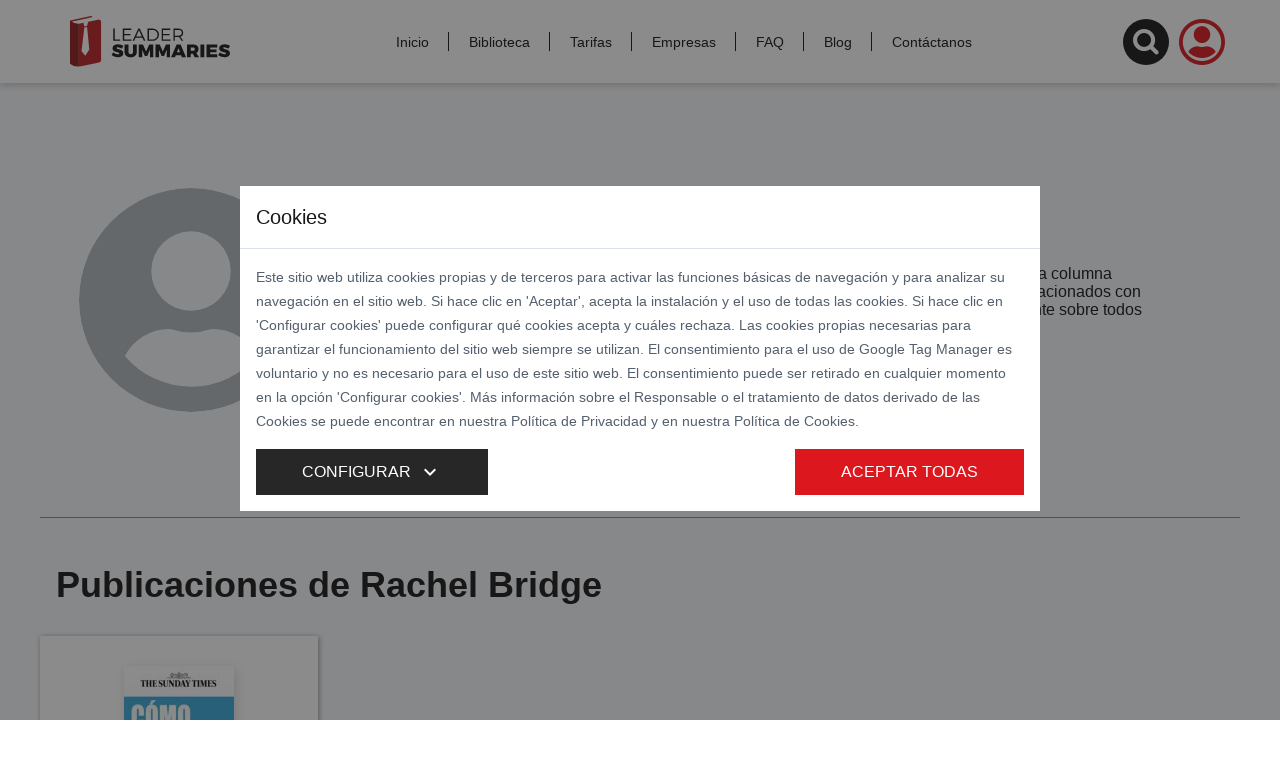

--- FILE ---
content_type: text/html; charset=utf-8
request_url: https://www.leadersummaries.com/es/autores/rachel-bridge
body_size: 8281
content:

<!DOCTYPE html>
<html>
<head>
    <meta charset="utf-8" />
    <title>Res&#250;menes de los libros de Rachel Bridge | Leader Summaries</title>
<meta name="description" content="Res&#250;menes de los libros m&#225;s conocidos e influyentes de Rachel Bridge. Cada resumen sintetiza brevemente las ideas m&#225;s importantes del libro."/>
<meta http-equiv="content-language" content="es">
<meta name="robots" content="index, follow"/>
<meta name="twitter:card" content="summary"/>
<meta name="twitter:site" content="@LeaderSummaries"/>
<meta property="og:type" content="website"/>
<meta property="og:site_name" content="Leader Summaries"/>
<meta property="og:locale" content="es_ES"/>
<meta property="fb:admins" content="638945241"/>
<meta name="twitter:description" content="Res&#250;menes de los libros m&#225;s conocidos e influyentes de Rachel Bridge. Cada resumen sintetiza brevemente las ideas m&#225;s importantes del libro."/>
<meta name="twitter:title" content="Res&#250;menes de los libros de Rachel Bridge | Leader Summaries"/>
<meta property="og:url" content="rachel-bridge"/>
<meta property="og:description" content="Res&#250;menes de los libros m&#225;s conocidos e influyentes de Rachel Bridge. Cada resumen sintetiza brevemente las ideas m&#225;s importantes del libro."/>
<meta property="og:title" content="Res&#250;menes de los libros de Rachel Bridge | Leader Summaries"/>
<link rel="canonical" href="https://www.leadersummaries.com/es/autores/rachel-bridge"/>

    <meta name="viewport" content="width=device-width, initial-scale=1.0" />
    <meta http-equiv="X-UA-Compatible" content="IE=edge" />
    <meta name="facebook-domain-verification" content="jawago2e5u9if1w9vyfrm38ucisn7n" />

    <link rel="shortcut icon" href="https://imagenes.leadersummaries.com/lsm/static/icons/favicon.ico">


    <link rel="preload" href="https://fonts.googleapis.com/css?family=Montserrat:300,400,700,900&display=swap" as="style">
    <link rel="stylesheet" href="https://fonts.googleapis.com/icon?family=Material+Icons+Outlined">
    
    
        <link id="app-css" href="/css/App.css?v=qOUOZYGztnQQFQOs386f_NfSNLOWfsDCx144_h-K3Ws" rel="stylesheet" />
    

    <style>
        :root {
            --primary: #dc171d;
            --secondary: #931a1d;
        }
    </style>

    
</head>
<body class="author-layout">
    <script src="https://script.tapfiliate.com/tapfiliate.js" type="text/javascript" async></script>
    <script type="text/javascript">
        (function (t, a, p) {
            t.TapfiliateObject = a; t[a] = t[a] || function () {
                (t[a].q = t[a].q || []).push(arguments)
            }
        })(window, 'tap');

        /**/
        tap('create', '17660-ff83d9', { integration: "stripe" });
        /**/
        //tap('detect');

        function tapGetQueryParams() { var r = {}, t = function (r) { return decodeURIComponent(r.replace(/\+/g, " ")) }, n = location.search.substring(1).split("&"); for (var e in n) { var a = n[e].toString().split("="); a.length > 1 && (r[t(a[0])] = t(a[1])) } return r }

        var params = tapGetQueryParams();

        tap('create', '17660-ff83d9', { integration: "paypal" });

        if (params.st == 'Completed') {
            var amt = params.amt || 1;
            var tx = params.tx || null;
            tap('conversion', tx, amt);
        } else {
            tap('detect');
        }
    </script>
    
        <!-- Google Tag Manager (noscript) -->
        <noscript>
            <iframe src="https://www.googletagmanager.com/ns.html?id=GTM-WZSRKB"
                    height="0" width="0" style="display:none;visibility:hidden"></iframe>
        </noscript>
    

    <div class="app-wrapper">

        





<header class="app-header">
    <div class="container pt-3 pb-3">
        <div class="d-flex justify-content-between align-items-center">

            <button class="hamburger hamburger--spring hamburger--collapse d-lg-none" type="button">
                <span class="hamburger-box">
                    <span class="hamburger-inner">
                        <span></span>
                    </span>
                </span>
            </button>


            <div class="col-auto">
                <div class="app-header__brand">
                        <a href="/">
                            <img src="https://imagenes.leadersummaries.com/lsm/static/logo/logo.svg" alt="Logo" title="Leader Summaries" />
                        </a>

                </div>
            </div>

            <div class="app-header__menu-container js-menu-container col">
                <nav data-menu="menu">
                    <ul class="app-header__menu">

                        <li class="app-header__menu-item">
                            <a title="Inicio Leader Summaries" href="/" class="app-header__menu-link ">Inicio</a>
                        </li>
                        <li class="app-header__menu-item">
                            <a title="Biblioteca" href="/es/libros" class="app-header__menu-link ">Biblioteca</a>
                        </li>
                        <li class="app-header__menu-item">
                            <a title="Tarifas Leader Summaries" href="/es/suscripciones" class="app-header__menu-link ">Tarifas</a>
                        </li>
                        <li class="app-header__menu-item">
                            <a title="Empresas Leader Summaries" href="/es/contactocorporativo" class="app-header__menu-link ">Empresas</a>
                        </li>
                        <li class="app-header__menu-item">
                            <a title="FAQ Leader Summaries" href="/es/preguntas-frecuentes" class="app-header__menu-link ">FAQ</a>
                        </li>
                        <li class="app-header__menu-item">
                            <a title="Blog Leader Summaries" href="/es/blog" class="app-header__menu-link ">Blog</a>
                        </li>
                        <li class="app-header__menu-item">
                            <a title="Contáctanos Leader Summaries" href="/es/contacto" class="app-header__menu-link ">Contáctanos</a>
                        </li>

                    </ul>
                </nav>

            </div>


            <div class="d-flex align-items-center">
                <a href="#" class="d-block icon-search head-search js-search-toggle">
                </a>
                    <div class="app-header__login">

                        <a class="icon-login-1 d-block" href="/es/acceso/login">
                        </a>
                    </div>
            </div>


        </div>
    </div>
</header>



<div class="search js-search-layer">
    <a href="#" class="btn-close js-search-toggle"></a>
    <div class="search__box">
        <p class="search__title">
            &#xBF;Qu&#xE9; te gustar&#xED;a leer?
        </p>
        <form method="post" action="/es/home/search">
            <div class="row">
                <div class="col-12">
                    <input id="txtSrchHeader" type="search" value="" class="form-control col-12 mb-3" placeholder="T&#xED;tulo del libro o autor" name="txtSrch" />
                </div>
                <div class="col-12">
                    <select class="form-control col-12 mb-5" id="cboThematicHeader" name="filterThematic">
                        <option selected="selected" value="">Tem&#xE1;tica</option>
                    <option value="28E337DCAF72AA7806AE846AE359A9C9">Audio</option>
<option value="3DFAB2556FD68E32302BD41D90D17911">Business Case</option>
<option value="9E567E4D57C601145D16F2FB099FE264">Emprendimiento</option>
<option value="F534B0FB766ECC03D8961A5DE4DB7A94">Habilidades directivas</option>
<option value="D7C0204237AAC2348695FFC7C5F3C723">Innovaci&#xF3;n</option>
<option value="4D8BDFFC119466E5FE8368767F8A68B8">Inversiones</option>
<option value="3A77A3C0D3EBD8D201982A08303BA61C">Liderazgo</option>
<option value="2DF7FAEC000C69D2D7B5E6BCF7A690A8">Management</option>
<option value="3E037F827BDDBD21D7A3A7E43F0377C6">Marketing y ventas</option>
<option value="B21EC2363D7321DC06BDB386AEF5A445">Recursos humanos</option>
<option value="2170940800B1235917F0B3296311D2B3">Res&#xFA;menes de muestra</option>
<option value="3F58A1385215E9ABADA7F0A629EE06D8">Todas</option>
</select>
                </div>
                <div class="col-12">
                    <button class="btn btn-primary m-auto">Buscar</button>
                </div>
            </div>
        <input name="__RequestVerificationToken" type="hidden" value="CfDJ8Nd-OBccnRhDsNnvLqvx25RHJc87PdYsCDTZqFr8z28sVTHsGswqqOu1jVg6Ja4mFPRayhczrPcNh8VL6Z1UeDZvMVKbdcBSbJCB8CEAyqq60vFEwkzp6fEncgQlaN2lPXuvfgvcyd4OHrxXlAk5UfE" /></form>
    </div>
</div>


        <main class="app-main" role="main">


            

<div id="divContainerDetail">
    

<div class="main author-detail bg-gray">
    <section class="container author-detail__header">

        <div class="row">
            <div class="col-md-3 col-sm-1 foto-autor">
                <img src="https://imagenes.leadersummaries.com/lsm/static/content/author.svg" loading="lazy" alt="Rachel Bridge" />
            </div>
            <div class="col-md-9 col-sm-11 descripcion-autor">
                <h1 class="h1">
                    Rachel Bridge
                </h1>
                <p>
                    <div xmlns="http://www.w3.org/1999/xhtml" style="LINE-HEIGHT: normal; MARGIN-TOP: 0cm; PADDING-LEFT: 0cm; PADDING-RIGHT: 0cm; MARGIN-BOTTOM: 6pt; FONT-SIZE: 12pt">
  <font face="Arial">
    <strong>Rachel Bridge</strong> es redactora de la sección empresarial de <em>The Sunday Times</em>. Tiene una columna semanal en este periódico titulada “How I Made It” (Cómo lo hice) y escribe artículos relacionados con los emprendedores y las pequeñas empresas. Es además una reconocida conferenciante sobre todos estos temas.</font>
</div>
                </p>
                <p class="span-bar-separator">
                    <span>Libros Publicados: 1</span>
                </p>
            </div>
        </div>

    </section>
    <div class="container p-md-0">

        <section class="author-books">
            <h2 class="h2">Publicaciones de Rachel Bridge</h2>

            <div class="row">
<div class="col-12 col-sm-6 col-md-4 col-lg-3">
    <div class="author-books__list">
        


<div class="thumbnailBook">
    <a href="/es/libros/resumen/detalle/como-lo-hice">
        <img src="https://imagenes.leadersummaries.com/lsm/Entity/884338C8D3549F65ABF0302612AFF74E/D4881846974C2E06BC550881B303B2B3/82652c4e-dac8-48b2-8f5c-f210773b26c6.jpg@110@175@75" loading="lazy" alt="C&#xF3;mo lo hice" />
    </a>
    <div class="thumbnailBook__data">
        <div class="thumbnailBook__firstdata">
            <a href="/es/libros/resumen/detalle/como-lo-hice" class="thumbnailBook__name">C&#xF3;mo lo hice</a>
            <div class="thumbnailBook__contname">

                        <a href="/es/autores/rachel-bridge" class="thumbnailBook__author">
                            Rachel Bridge
                        </a>
            </div>
        </div>
    </div>
</div>


    </div>
</div>            </div>




        </section>
    </div>
</div>
</div>


        </main>

        <button onclick="scrollToTop()" class="scroll-to-top">
            <span class="material-icons">expand_less</span>
        </button>

        

<div class="modal fade"
     id="modalCookiesAdvanced"
     tabindex="-1"
     data-backdrop="static"
     data-keyboard="false"
     aria-labelledby="modalCookiesAdvancedLabel"
     aria-hidden="true">
    <div class="modal-dialog modal-dialog-centered modal-lg">
        <div class="modal-content">
            <div class="modal-header">
                <h5 class="modal-title" id="modalCookiesAdvancedLabel">Cookies</h5>
            </div>
            <div class="modal-body">
                <p>Este sitio web utiliza cookies propias y de terceros para activar las funciones básicas de navegación y para analizar su navegación en el sitio web. Si hace clic en 'Aceptar', acepta la instalación y el uso de todas las cookies. Si hace clic en 'Configurar cookies' puede configurar qué cookies acepta y cuáles rechaza. Las cookies propias necesarias para garantizar el funcionamiento del sitio web siempre se utilizan. El consentimiento para el uso de Google Tag Manager es voluntario y no es necesario para el uso de este sitio web. El consentimiento puede ser retirado en cualquier momento en la opción 'Configurar cookies'. Más información sobre el Responsable o el tratamiento de datos derivado de las Cookies se puede encontrar en nuestra Política de Privacidad y en nuestra Política de Cookies.</p>

                <div class="modal-cookies-actions">
                    <div class="row">
                        <div class="col-auto">
                            <button class="btn btn-secondary btn-icon" type="button" data-toggle="collapse" data-target="#collapseModalCookies" aria-expanded="false" aria-controls="collapseModalCookies">
                                <span>Configurar</span>
                                <span class="material-icons">
                                    expand_more
                                </span>
                            </button>
                        </div>
                        <div class="col-auto">
                            <button class="btn btn-primary" onclick="TgAdvancedCookies.accept('all')">
                                <span>Aceptar todas</span>
                            </button>
                        </div>
                    </div>
                </div>

                <div class="collapse" id="collapseModalCookies">

                    <div class="modal-cookies-list">

                        <div class="modal-cookies-item">
                            <div class="custom-control custom-switch">
                                <input class="form-control custom-control-input"
                                       id="modal-cookie-0"
                                       data-cookie-name="mandatory"
                                       type="checkbox"
                                       disabled
                                       checked>
                                <label for="modal-cookie-0" class="custom-control-label">Cookies esenciales (Obligatorias)</label>
                            </div>
                        </div>

                        <div class="modal-cookies-item">
                            <div class="modal-cookies-item-collapse-button">
                                <div class="custom-control custom-switch">
                                    <input class="form-control custom-control-input"
                                           id="modal-cookie-1"
                                           data-cookie-name="google_tag_manager"
                                           type="checkbox"
                                           checked>
                                    <label for="modal-cookie-1" class="custom-control-label">Trazabilidad</label>
                                </div>
                                <button type="button"
                                        data-toggle="collapse"
                                        data-target="#modal-cookie-collapse-1"
                                        aria-expanded="false"
                                        aria-controls="modal-cookie-collapse-1">
                                    <span class="material-icons">
                                        expand_more
                                    </span>
                                </button>
                            </div>
                            <div class="collapse modal-cookies-item-collapse" id="modal-cookie-collapse-1">
                                <div>
                                    
                                        <table class="table table-bordered">
<tbody>
<tr>
<th colspan="3">Google Analytics y Tag Manager</th>
</tr>
<tr>
<td>Nombre</td>
<td>Descripci&oacute;n</td>
<td>Duraci&oacute;n</td>
</tr>
<tr>
<td>_ga</td>
<td>Se usa para distinguir a los usuarios</td>
<td>2 a&ntilde;os</td>
</tr>
<tr>
<td>_gid</td>
<td>Se usa para distinguir a los usuarios</td>
<td>24 horas</td>
</tr>
<tr>
<td>_gat</td>
<td>Se usa para limitar el porcentaje de solicitudes. Si se ha implementado Google Analytics mediante Google Tag Manager, esta cookie se llamar&aacute; _dc_gtm_ .</td>
<td>1 minuto</td>
</tr>
<tr>
<td>AMP_TOKEN</td>
<td>Incluye un token que se puede utilizar para recuperar un ID de cliente del servicio de IDs de cliente de AMP. Otros posibles valores indican inhabilitaciones, solicitudes en curso o errores obtenidos al recuperar un IDs del servicio de IDs de cliente de AMP.</td>
<td>De 30 segundos a 1 a&ntilde;o</td>
</tr>
<tr>
<td>_gac_</td>
<td>Incluye informaci&oacute;n de la campa&ntilde;a relativa al usuario. Si has vinculado tus cuentas de Google Analytics y Google Ads, las etiquetas de conversi&oacute;n en sitio web de Google Ads leer&aacute;n esta cookie, a menos que la inhabilites</td>
<td>90 d&iacute;as</td>
</tr>
</tbody>
</table>
                                    
                                </div>
                            </div>
                        </div>

                    </div>

                    <div class="modal-cookies-list-accept">
                        <button class="btn btn-primary" onclick="TgAdvancedCookies.accept()">
                            <span>Aceptar</span>
                        </button>
                    </div>

                </div>

            </div>
        </div>
    </div>
</div>

        <div class="app-alerts">
            
        </div>

        

<footer class="app-footer">

    <div class="app-footer__top">
        <div class="container">
            <div class="row">
                <div class="col-12 col-lg-2">
                    <a href="/"><img src="https://imagenes.leadersummaries.com/lsm/static/logo/logo-negativo.png" class="app-footer__logo" alt="Logo Leader Summaries" /></a>
                </div>
                <div class="col-12 col-lg-8">
                    <div class="row">
                        <div class="col-12 col-md-4">
                            <ul class="app-footer__list-links">
                                <li>
                                    <a href="/es/acceso/login">Acceso suscriptores</a>
                                </li>
                                <li>
                                    <a href="/es/suscripciones">Tarifas</a>
                                </li>
                                <li>
                                    <a href="/es/contactocorporativo">Suscripciones corporativas</a>
                                </li>
                                <li>
                                    <a href="/es/contacto">Contacto</a>
                                </li>
                                <li>
                                    <a href="/es/como-funciona">¿Cómo funciona la biblioteca?</a>
                                </li>
                                <li>
                                    <a href="/es/preguntas-frecuentes">Preguntas frecuentes</a>
                                </li>
                                <li>
                                    <a href="/es/blog">Blog</a>
                                </li>
                                <li>
                                    <a href="/es/legal">Aviso legal</a>
                                </li>
                                <li>
                                    <a href="/es/privacidad">Política de privacidad</a>
                                </li>
                                <li>
                                    <a href="/es/cookies">Política de cookies</a>
                                </li>
                            </ul>
                        </div>
                        <div class="col-12 col-md-4">
                            <ul class="app-footer__list-links">
                                    <li>
                                        <a href="/es/libros/audio">Audio</a>
                                    </li>
                                    <li>
                                        <a href="/es/libros/business-case">Business Case</a>
                                    </li>
                                    <li>
                                        <a href="/es/libros/emprendimiento">Emprendimiento</a>
                                    </li>
                                    <li>
                                        <a href="/es/libros/habilidades-directivas">Habilidades directivas</a>
                                    </li>
                                    <li>
                                        <a href="/es/libros/innovacion">Innovaci&#xF3;n</a>
                                    </li>
                                    <li>
                                        <a href="/es/libros/inversiones">Inversiones</a>
                                    </li>
                                    <li>
                                        <a href="/es/libros/liderazgo">Liderazgo</a>
                                    </li>
                                    <li>
                                        <a href="/es/libros/management">Management</a>
                                    </li>
                                    <li>
                                        <a href="/es/libros/marketing-y-ventas">Marketing y ventas</a>
                                    </li>
                                    <li>
                                        <a href="/es/libros/recursos-humanos">Recursos humanos</a>
                                    </li>
                                    <li>
                                        <a href="/es/libros/resumenes-de-muestra">Res&#xFA;menes de muestra</a>
                                    </li>
                                    <li>
                                        <a href="/es/libros">Todas</a>
                                    </li>
                            </ul>
                        </div>
                        <div class="col-12 col-md-4">
                            <div class="h-card vcard">
                                <p class="p-name fn">Leader Summaries, S.L.</p>
                                <p class="p-adr h-adr adr">
                                    <span class="p-street-address street-address">Passeig de la Gleva, 17</span>
                                    <span class="p-postal-code postal-code">08392</span>, <span class="p-locality locality">Sant Andreu de Llavaneres, Barcelona</span>
                                    <span class="p-country-name country-name">España</span>
                                </p>
                                <p class="email-p">E-mail: <a href="mailto:soporte@leadersummaries.com" class="u-email email">soporte@leadersummaries.com</a></p>
                            </div>

                        </div>
                    </div>

                </div>
                <div class="col-12 col-lg-2">
                    <ul class="app-footer__social-links">
                        <li>
                            <a href="https://www.facebook.com/LeaderSummaries" target="_blank"><span class="icon-facebook"></span></a>
                        </li>
                        <li>
                            <a href="https://www.instagram.com/leadersummaries/" target="_blank"><span class="icon-instagram"></span></a>
                        </li>
                        <li>
                            <a href="https://www.youtube.com/user/LeaderSummaries" target="_blank"><span class="icon-youtube"></span></a>
                        </li>
                    </ul>
                </div>



            </div>
        </div>
    </div>

    <div class="app-footer__bottom">
        <div class="container">
            <div class="app-footer__copyright">
                <span class="name">Leader Summaries </span>
                <span class="d-none d-md-block"> es una marca Registrada</span>
                <span> ® </span>
                <span class="d-none d-md-block"> - Todos los derechos reservados</span>
                <span class="d-block d-md-none"> - Derechos reservados</span>
            </div>
        </div>
    </div>
</footer>
    </div>
    
    <script src="https://polyfill.io/v3/polyfill.min.js?version=3.52.1&features=fetch"></script>

    
    
        <script src="/js/Vendor.js?v=OfviXAhVX6Gej8MWIDjSFXBYeOO6F0tuimSsbdLmRzM"></script>
        <script src="/js/App.js?v=lZ0VuyfJT2SYWYhTk0um8BcrMejMGLv9n484GRZT6wc"></script>
    
      

    
        <!-- Google Tag Manager -->
        <script>
            if (TgAdvancedCookies.getCookie() != null && TgAdvancedCookies.getCookie()["google_tag_manager"]) {
                (function (w, d, s, l, i) {
                    w[l] = w[l] || []; w[l].push({
                        'gtm.start':
                            new Date().getTime(), event: 'gtm.js'
                    }); var f = d.getElementsByTagName(s)[0],
                        j = d.createElement(s), dl = l != 'dataLayer' ? '&l=' + l : ''; j.async = true; j.src =
                            'https://www.googletagmanager.com/gtm.js?id=' + i + dl; f.parentNode.insertBefore(j, f);
                })(window, document, 'script', 'dataLayer', 'GTM-WZSRKB');
            }
        </script>
        <!-- End Google Tag Manager -->

    
</body>
</html>

--- FILE ---
content_type: text/css
request_url: https://www.leadersummaries.com/css/App.css?v=qOUOZYGztnQQFQOs386f_NfSNLOWfsDCx144_h-K3Ws
body_size: 93210
content:
@charset "UTF-8";.croppie-container{width:100%;height:100%}.croppie-container .cr-image{z-index:-1;position:absolute;top:0;left:0;transform-origin:0 0;max-height:none;max-width:none}.croppie-container .cr-boundary{position:relative;overflow:hidden;margin:0 auto;z-index:1;width:100%;height:100%}.croppie-container .cr-resizer,.croppie-container .cr-viewport{position:absolute;border:2px solid #fff;margin:auto;top:0;bottom:0;right:0;left:0;box-shadow:0 0 2000px 2000px rgba(0,0,0,.5);z-index:0}.croppie-container .cr-resizer{z-index:2;box-shadow:none;pointer-events:none}.croppie-container .cr-resizer-horisontal,.croppie-container .cr-resizer-vertical{position:absolute;pointer-events:all}.croppie-container .cr-resizer-horisontal:after,.croppie-container .cr-resizer-vertical:after{display:block;position:absolute;box-sizing:border-box;border:1px solid #000;background:#fff;width:10px;height:10px;content:""}.croppie-container .cr-resizer-vertical{bottom:-5px;cursor:row-resize;width:100%;height:10px}.croppie-container .cr-resizer-vertical:after{left:50%;margin-left:-5px}.croppie-container .cr-resizer-horisontal{right:-5px;cursor:col-resize;width:10px;height:100%}.croppie-container .cr-resizer-horisontal:after{top:50%;margin-top:-5px}.croppie-container .cr-original-image{display:none}.croppie-container .cr-vp-circle{border-radius:50%}.croppie-container .cr-overlay{z-index:1;position:absolute;cursor:move;touch-action:none}.croppie-container .cr-slider-wrap{width:75%;margin:15px auto;text-align:center}.croppie-result{position:relative;overflow:hidden}.croppie-result img{position:absolute}.croppie-container .cr-image,.croppie-container .cr-overlay,.croppie-container .cr-viewport{-webkit-transform:translateZ(0);-moz-transform:translateZ(0);-ms-transform:translateZ(0);transform:translateZ(0)}.cr-slider{-webkit-appearance:none;width:300px;max-width:100%;padding-top:8px;padding-bottom:8px;background-color:transparent}.cr-slider::-webkit-slider-runnable-track{width:100%;height:3px;background:rgba(0,0,0,.5);border:0;border-radius:3px}.cr-slider::-webkit-slider-thumb{-webkit-appearance:none;border:none;height:16px;width:16px;border-radius:50%;background:#ddd;margin-top:-6px}.cr-slider:focus{outline:none}.cr-slider::-moz-range-track{width:100%;height:3px;background:rgba(0,0,0,.5);border:0;border-radius:3px}.cr-slider::-moz-range-thumb{border:none;height:16px;width:16px;border-radius:50%;background:#ddd;margin-top:-6px}.cr-slider:-moz-focusring{outline:1px solid #fff;outline-offset:-1px}.cr-slider::-ms-track{width:100%;height:5px;background:transparent;border-color:transparent;border-width:6px 0;color:transparent}.cr-slider::-ms-fill-lower,.cr-slider::-ms-fill-upper{background:rgba(0,0,0,.5);border-radius:10px}.cr-slider::-ms-thumb{border:none;height:16px;width:16px;border-radius:50%;background:#ddd;margin-top:1px}.cr-slider:focus::-ms-fill-lower,.cr-slider:focus::-ms-fill-upper{background:rgba(0,0,0,.5)}.cr-rotate-controls{position:absolute;bottom:5px;left:5px;z-index:1}.cr-rotate-controls button{border:0;background:none}.cr-rotate-controls i:before{display:inline-block;font-style:normal;font-weight:900;font-size:22px}.cr-rotate-l i:before{content:"↺"}.cr-rotate-r i:before{content:"↻"}
/*!
 * Bootstrap v4.3.1 (https://getbootstrap.com/)
 * Copyright 2011-2019 The Bootstrap Authors
 * Copyright 2011-2019 Twitter, Inc.
 * Licensed under MIT (https://github.com/twbs/bootstrap/blob/master/LICENSE)
 */:root{--blue:#007bff;--indigo:#6610f2;--purple:#6f42c1;--pink:#e83e8c;--red:#dc3545;--orange:#fd7e14;--yellow:#ffc107;--green:#15cf72;--teal:#20c997;--cyan:#17a2b8;--white:#fff;--gray:#7f898f;--gray-dark:#343a40;--primary:var(--primary);--secondary:#272727;--success:#15cf72;--info:#17a2b8;--warning:#ffc107;--danger:#dc3545;--light:#f7f8fa;--dark:#343a40;--breakpoint-xs:0;--breakpoint-sm:576px;--breakpoint-md:768px;--breakpoint-lg:992px;--breakpoint-xl:1200px;--font-family-sans-serif:-apple-system,BlinkMacSystemFont,"Segoe UI",Roboto,"Helvetica Neue",Arial,"Noto Sans",sans-serif,"Apple Color Emoji","Segoe UI Emoji","Segoe UI Symbol","Noto Color Emoji";--font-family-monospace:SFMono-Regular,Menlo,Monaco,Consolas,"Liberation Mono","Courier New",monospace}*,:after,:before{box-sizing:border-box}html{font-family:sans-serif;line-height:1.15;-webkit-text-size-adjust:100%;-webkit-tap-highlight-color:rgba(23,23,23,0)}article,aside,figcaption,figure,footer,header,hgroup,main,nav,section{display:block}body{margin:0;font-family:Montserrat,Verdana,sans-serif;font-size:1rem;font-weight:400;line-height:1.5;color:#212529;text-align:left;background-color:#fff}[tabindex="-1"]:focus{outline:0!important}hr{box-sizing:content-box;height:0;overflow:visible}h1,h2,h3,h4,h5,h6{margin-top:0;margin-bottom:.5rem}p{margin-top:0;margin-bottom:1rem}abbr[data-original-title],abbr[title]{text-decoration:underline;text-decoration:underline dotted;cursor:help;border-bottom:0;text-decoration-skip-ink:none}address{font-style:normal;line-height:inherit}address,dl,ol,ul{margin-bottom:1rem}dl,ol,ul{margin-top:0}ol ol,ol ul,ul ol,ul ul{margin-bottom:0}dt{font-weight:700}dd{margin-bottom:.5rem;margin-left:0}blockquote{margin:0 0 1rem}b,strong{font-weight:800}small{font-size:80%}sub,sup{position:relative;font-size:75%;line-height:0;vertical-align:baseline}sub{bottom:-.25em}sup{top:-.5em}a{color:var(--primary);text-decoration:none;background-color:transparent}a:hover{color:#971014;text-decoration:underline}a:not([href]):not([tabindex]),a:not([href]):not([tabindex]):focus,a:not([href]):not([tabindex]):hover{color:inherit;text-decoration:none}a:not([href]):not([tabindex]):focus{outline:0}code,kbd,pre,samp{font-family:SFMono-Regular,Menlo,Monaco,Consolas,Liberation Mono,Courier New,monospace;font-size:1em}pre{margin-top:0;margin-bottom:1rem;overflow:auto}figure{margin:0 0 1rem}img{border-style:none}img,svg{vertical-align:middle}svg{overflow:hidden}caption{padding-top:.75rem;padding-bottom:.75rem;color:#7f898f;text-align:left;caption-side:bottom}th{text-align:inherit}label{display:inline-block;margin-bottom:.5rem}button{border-radius:0}button:focus{outline:1px dotted;outline:5px auto -webkit-focus-ring-color}button,input,optgroup,select,textarea{margin:0;font-family:inherit;font-size:inherit;line-height:inherit}button,input{overflow:visible}button,select{text-transform:none}select{word-wrap:normal}[type=button],[type=reset],[type=submit],button{-webkit-appearance:button}[type=button]:not(:disabled),[type=reset]:not(:disabled),[type=submit]:not(:disabled),button:not(:disabled){cursor:pointer}[type=button]::-moz-focus-inner,[type=reset]::-moz-focus-inner,[type=submit]::-moz-focus-inner,button::-moz-focus-inner{padding:0;border-style:none}input[type=checkbox],input[type=radio]{box-sizing:border-box;padding:0}input[type=date],input[type=datetime-local],input[type=month],input[type=time]{-webkit-appearance:listbox}textarea{overflow:auto;resize:vertical}fieldset{min-width:0;padding:0;margin:0;border:0}legend{display:block;width:100%;max-width:100%;padding:0;margin-bottom:.5rem;font-size:1.5rem;line-height:inherit;color:inherit;white-space:normal}progress{vertical-align:baseline}[type=number]::-webkit-inner-spin-button,[type=number]::-webkit-outer-spin-button{height:auto}[type=search]{outline-offset:-2px;-webkit-appearance:none}[type=search]::-webkit-search-decoration{-webkit-appearance:none}::-webkit-file-upload-button{font:inherit;-webkit-appearance:button}output{display:inline-block}summary{display:list-item;cursor:pointer}template{display:none}[hidden]{display:none!important}.h1,.h2,.h3,.h4,.h5,.h6,.resume__bio h2,.resume__read h2,h1,h1.page-title,h2,h3,h4,h5,h6{margin-bottom:.5rem;font-weight:500;line-height:1.2}.h1,h1,h1.page-title{font-size:2.5rem}.h2,.resume__bio h2,.resume__read h2,h2{font-size:2rem}.h3,h3{font-size:1.75rem}.h4,h4{font-size:1.5rem}.h5,h5{font-size:1.25rem}.h6,h6{font-size:1rem}.lead{font-size:1.25rem;font-weight:300}.display-1{font-size:6rem}.display-1,.display-2{font-weight:300;line-height:1.2}.display-2{font-size:5.5rem}.display-3{font-size:4.5rem}.display-3,.display-4{font-weight:300;line-height:1.2}.display-4{font-size:3.5rem}hr{margin-top:1rem;margin-bottom:1rem;border:0;border-top:1px solid hsla(0,0%,9%,.1)}.small,small{font-size:80%;font-weight:400}.mark,mark{padding:.2em;background-color:#fcf8e3}.list-inline,.list-unstyled{padding-left:0;list-style:none}.list-inline-item{display:inline-block}.list-inline-item:not(:last-child){margin-right:.5rem}.initialism{font-size:90%;text-transform:uppercase}.blockquote{margin-bottom:1rem;font-size:1.25rem}.blockquote-footer{display:block;font-size:80%;color:#7f898f}.blockquote-footer:before{content:"\2014\00A0"}.img-fluid,.img-thumbnail{max-width:100%;height:auto}.img-thumbnail{padding:.25rem;background-color:#fff;border:1px solid #dbe1eb;border-radius:.25rem}.figure{display:inline-block}.figure-img{margin-bottom:.5rem;line-height:1}.figure-caption{font-size:90%;color:#7f898f}code{font-size:87.5%;color:#e83e8c;word-break:break-word}a>code{color:inherit}kbd{padding:.2rem .4rem;font-size:87.5%;color:#fff;background-color:#212529;border-radius:.2rem}kbd kbd{padding:0;font-size:100%;font-weight:700}pre{display:block;font-size:87.5%;color:#212529}pre code{font-size:inherit;color:inherit;word-break:normal}.pre-scrollable{max-height:340px;overflow-y:scroll}.container,h1.page-title,nav[aria-label=breadcrumb] .breadcrumb{width:100%;padding-right:15px;padding-left:15px;margin-right:auto;margin-left:auto}@media (min-width:576px){.container,h1.page-title,nav[aria-label=breadcrumb] .breadcrumb{max-width:540px}}@media (min-width:768px){.container,h1.page-title,nav[aria-label=breadcrumb] .breadcrumb{max-width:720px}}@media (min-width:992px){.container,h1.page-title,nav[aria-label=breadcrumb] .breadcrumb{max-width:960px}}@media (min-width:1200px){.container,h1.page-title,nav[aria-label=breadcrumb] .breadcrumb{max-width:1140px}}.container-fluid{width:100%;padding-right:15px;padding-left:15px;margin-right:auto;margin-left:auto}.row{display:flex;flex-wrap:wrap;margin-right:-15px;margin-left:-15px}.no-gutters{margin-right:0;margin-left:0}.no-gutters>.col,.no-gutters>[class*=col-]{padding-right:0;padding-left:0}.col,.col-1,.col-2,.col-3,.col-4,.col-5,.col-6,.col-7,.col-8,.col-9,.col-10,.col-11,.col-12,.col-auto,.col-lg,.col-lg-1,.col-lg-2,.col-lg-3,.col-lg-4,.col-lg-5,.col-lg-6,.col-lg-7,.col-lg-8,.col-lg-9,.col-lg-10,.col-lg-11,.col-lg-12,.col-lg-auto,.col-md,.col-md-1,.col-md-2,.col-md-3,.col-md-4,.col-md-5,.col-md-6,.col-md-7,.col-md-8,.col-md-9,.col-md-10,.col-md-11,.col-md-12,.col-md-auto,.col-sm,.col-sm-1,.col-sm-2,.col-sm-3,.col-sm-4,.col-sm-5,.col-sm-6,.col-sm-7,.col-sm-8,.col-sm-9,.col-sm-10,.col-sm-11,.col-sm-12,.col-sm-auto,.col-xl,.col-xl-1,.col-xl-2,.col-xl-3,.col-xl-4,.col-xl-5,.col-xl-6,.col-xl-7,.col-xl-8,.col-xl-9,.col-xl-10,.col-xl-11,.col-xl-12,.col-xl-auto{position:relative;width:100%;padding-right:15px;padding-left:15px}.col{flex-basis:0;flex-grow:1;max-width:100%}.col-auto{flex:0 0 auto;width:auto;max-width:100%}.col-1{flex:0 0 8.33333%;max-width:8.33333%}.col-2{flex:0 0 16.66667%;max-width:16.66667%}.col-3{flex:0 0 25%;max-width:25%}.col-4{flex:0 0 33.33333%;max-width:33.33333%}.col-5{flex:0 0 41.66667%;max-width:41.66667%}.col-6{flex:0 0 50%;max-width:50%}.col-7{flex:0 0 58.33333%;max-width:58.33333%}.col-8{flex:0 0 66.66667%;max-width:66.66667%}.col-9{flex:0 0 75%;max-width:75%}.col-10{flex:0 0 83.33333%;max-width:83.33333%}.col-11{flex:0 0 91.66667%;max-width:91.66667%}.col-12{flex:0 0 100%;max-width:100%}.order-first{order:-1}.order-last{order:13}.order-0{order:0}.order-1{order:1}.order-2{order:2}.order-3{order:3}.order-4{order:4}.order-5{order:5}.order-6{order:6}.order-7{order:7}.order-8{order:8}.order-9{order:9}.order-10{order:10}.order-11{order:11}.order-12{order:12}.offset-1{margin-left:8.33333%}.offset-2{margin-left:16.66667%}.offset-3{margin-left:25%}.offset-4{margin-left:33.33333%}.offset-5{margin-left:41.66667%}.offset-6{margin-left:50%}.offset-7{margin-left:58.33333%}.offset-8{margin-left:66.66667%}.offset-9{margin-left:75%}.offset-10{margin-left:83.33333%}.offset-11{margin-left:91.66667%}@media (min-width:576px){.col-sm{flex-basis:0;flex-grow:1;max-width:100%}.col-sm-auto{flex:0 0 auto;width:auto;max-width:100%}.col-sm-1{flex:0 0 8.33333%;max-width:8.33333%}.col-sm-2{flex:0 0 16.66667%;max-width:16.66667%}.col-sm-3{flex:0 0 25%;max-width:25%}.col-sm-4{flex:0 0 33.33333%;max-width:33.33333%}.col-sm-5{flex:0 0 41.66667%;max-width:41.66667%}.col-sm-6{flex:0 0 50%;max-width:50%}.col-sm-7{flex:0 0 58.33333%;max-width:58.33333%}.col-sm-8{flex:0 0 66.66667%;max-width:66.66667%}.col-sm-9{flex:0 0 75%;max-width:75%}.col-sm-10{flex:0 0 83.33333%;max-width:83.33333%}.col-sm-11{flex:0 0 91.66667%;max-width:91.66667%}.col-sm-12{flex:0 0 100%;max-width:100%}.order-sm-first{order:-1}.order-sm-last{order:13}.order-sm-0{order:0}.order-sm-1{order:1}.order-sm-2{order:2}.order-sm-3{order:3}.order-sm-4{order:4}.order-sm-5{order:5}.order-sm-6{order:6}.order-sm-7{order:7}.order-sm-8{order:8}.order-sm-9{order:9}.order-sm-10{order:10}.order-sm-11{order:11}.order-sm-12{order:12}.offset-sm-0{margin-left:0}.offset-sm-1{margin-left:8.33333%}.offset-sm-2{margin-left:16.66667%}.offset-sm-3{margin-left:25%}.offset-sm-4{margin-left:33.33333%}.offset-sm-5{margin-left:41.66667%}.offset-sm-6{margin-left:50%}.offset-sm-7{margin-left:58.33333%}.offset-sm-8{margin-left:66.66667%}.offset-sm-9{margin-left:75%}.offset-sm-10{margin-left:83.33333%}.offset-sm-11{margin-left:91.66667%}}@media (min-width:768px){.col-md{flex-basis:0;flex-grow:1;max-width:100%}.col-md-auto{flex:0 0 auto;width:auto;max-width:100%}.col-md-1{flex:0 0 8.33333%;max-width:8.33333%}.col-md-2{flex:0 0 16.66667%;max-width:16.66667%}.col-md-3{flex:0 0 25%;max-width:25%}.col-md-4{flex:0 0 33.33333%;max-width:33.33333%}.col-md-5{flex:0 0 41.66667%;max-width:41.66667%}.col-md-6{flex:0 0 50%;max-width:50%}.col-md-7{flex:0 0 58.33333%;max-width:58.33333%}.col-md-8{flex:0 0 66.66667%;max-width:66.66667%}.col-md-9{flex:0 0 75%;max-width:75%}.col-md-10{flex:0 0 83.33333%;max-width:83.33333%}.col-md-11{flex:0 0 91.66667%;max-width:91.66667%}.col-md-12{flex:0 0 100%;max-width:100%}.order-md-first{order:-1}.order-md-last{order:13}.order-md-0{order:0}.order-md-1{order:1}.order-md-2{order:2}.order-md-3{order:3}.order-md-4{order:4}.order-md-5{order:5}.order-md-6{order:6}.order-md-7{order:7}.order-md-8{order:8}.order-md-9{order:9}.order-md-10{order:10}.order-md-11{order:11}.order-md-12{order:12}.offset-md-0{margin-left:0}.offset-md-1{margin-left:8.33333%}.offset-md-2{margin-left:16.66667%}.offset-md-3{margin-left:25%}.offset-md-4{margin-left:33.33333%}.offset-md-5{margin-left:41.66667%}.offset-md-6{margin-left:50%}.offset-md-7{margin-left:58.33333%}.offset-md-8{margin-left:66.66667%}.offset-md-9{margin-left:75%}.offset-md-10{margin-left:83.33333%}.offset-md-11{margin-left:91.66667%}}@media (min-width:992px){.col-lg{flex-basis:0;flex-grow:1;max-width:100%}.col-lg-auto{flex:0 0 auto;width:auto;max-width:100%}.col-lg-1{flex:0 0 8.33333%;max-width:8.33333%}.col-lg-2{flex:0 0 16.66667%;max-width:16.66667%}.col-lg-3{flex:0 0 25%;max-width:25%}.col-lg-4{flex:0 0 33.33333%;max-width:33.33333%}.col-lg-5{flex:0 0 41.66667%;max-width:41.66667%}.col-lg-6{flex:0 0 50%;max-width:50%}.col-lg-7{flex:0 0 58.33333%;max-width:58.33333%}.col-lg-8{flex:0 0 66.66667%;max-width:66.66667%}.col-lg-9{flex:0 0 75%;max-width:75%}.col-lg-10{flex:0 0 83.33333%;max-width:83.33333%}.col-lg-11{flex:0 0 91.66667%;max-width:91.66667%}.col-lg-12{flex:0 0 100%;max-width:100%}.order-lg-first{order:-1}.order-lg-last{order:13}.order-lg-0{order:0}.order-lg-1{order:1}.order-lg-2{order:2}.order-lg-3{order:3}.order-lg-4{order:4}.order-lg-5{order:5}.order-lg-6{order:6}.order-lg-7{order:7}.order-lg-8{order:8}.order-lg-9{order:9}.order-lg-10{order:10}.order-lg-11{order:11}.order-lg-12{order:12}.offset-lg-0{margin-left:0}.offset-lg-1{margin-left:8.33333%}.offset-lg-2{margin-left:16.66667%}.offset-lg-3{margin-left:25%}.offset-lg-4{margin-left:33.33333%}.offset-lg-5{margin-left:41.66667%}.offset-lg-6{margin-left:50%}.offset-lg-7{margin-left:58.33333%}.offset-lg-8{margin-left:66.66667%}.offset-lg-9{margin-left:75%}.offset-lg-10{margin-left:83.33333%}.offset-lg-11{margin-left:91.66667%}}@media (min-width:1200px){.col-xl{flex-basis:0;flex-grow:1;max-width:100%}.col-xl-auto{flex:0 0 auto;width:auto;max-width:100%}.col-xl-1{flex:0 0 8.33333%;max-width:8.33333%}.col-xl-2{flex:0 0 16.66667%;max-width:16.66667%}.col-xl-3{flex:0 0 25%;max-width:25%}.col-xl-4{flex:0 0 33.33333%;max-width:33.33333%}.col-xl-5{flex:0 0 41.66667%;max-width:41.66667%}.col-xl-6{flex:0 0 50%;max-width:50%}.col-xl-7{flex:0 0 58.33333%;max-width:58.33333%}.col-xl-8{flex:0 0 66.66667%;max-width:66.66667%}.col-xl-9{flex:0 0 75%;max-width:75%}.col-xl-10{flex:0 0 83.33333%;max-width:83.33333%}.col-xl-11{flex:0 0 91.66667%;max-width:91.66667%}.col-xl-12{flex:0 0 100%;max-width:100%}.order-xl-first{order:-1}.order-xl-last{order:13}.order-xl-0{order:0}.order-xl-1{order:1}.order-xl-2{order:2}.order-xl-3{order:3}.order-xl-4{order:4}.order-xl-5{order:5}.order-xl-6{order:6}.order-xl-7{order:7}.order-xl-8{order:8}.order-xl-9{order:9}.order-xl-10{order:10}.order-xl-11{order:11}.order-xl-12{order:12}.offset-xl-0{margin-left:0}.offset-xl-1{margin-left:8.33333%}.offset-xl-2{margin-left:16.66667%}.offset-xl-3{margin-left:25%}.offset-xl-4{margin-left:33.33333%}.offset-xl-5{margin-left:41.66667%}.offset-xl-6{margin-left:50%}.offset-xl-7{margin-left:58.33333%}.offset-xl-8{margin-left:66.66667%}.offset-xl-9{margin-left:75%}.offset-xl-10{margin-left:83.33333%}.offset-xl-11{margin-left:91.66667%}}.table{width:100%;margin-bottom:1rem;color:#212529}.table td,.table th{padding:.75rem;vertical-align:top;border-top:1px solid #dbe1eb}.table thead th{vertical-align:bottom;border-bottom:2px solid #dbe1eb}.table tbody+tbody{border-top:2px solid #dbe1eb}.table-sm td,.table-sm th{padding:.3rem}.table-bordered,.table-bordered td,.table-bordered th{border:1px solid #dbe1eb}.table-bordered thead td,.table-bordered thead th{border-bottom-width:2px}.table-borderless tbody+tbody,.table-borderless td,.table-borderless th,.table-borderless thead th{border:0}.table-striped tbody tr:nth-of-type(odd){background-color:hsla(0,0%,9%,.05)}.table-hover tbody tr:hover{color:#212529;background-color:hsla(0,0%,9%,.075)}.table-primary,.table-primary>td,.table-primary>th{background-color:#f5bec0}.table-primary tbody+tbody,.table-primary td,.table-primary th,.table-primary thead th{border-color:#ed8689}.table-hover .table-primary:hover,.table-hover .table-primary:hover>td,.table-hover .table-primary:hover>th{background-color:#f2a8ab}.table-secondary,.table-secondary>td,.table-secondary>th{background-color:#c3c3c3}.table-secondary tbody+tbody,.table-secondary td,.table-secondary th,.table-secondary thead th{border-color:#8f8f8f}.table-hover .table-secondary:hover,.table-hover .table-secondary:hover>td,.table-hover .table-secondary:hover>th{background-color:#b6b6b6}.table-success,.table-success>td,.table-success>th{background-color:#bdf2d8}.table-success tbody+tbody,.table-success td,.table-success th,.table-success thead th{border-color:#85e6b6}.table-hover .table-success:hover,.table-hover .table-success:hover>td,.table-hover .table-success:hover>th{background-color:#a8eecb}.table-info,.table-info>td,.table-info>th{background-color:#bee5eb}.table-info tbody+tbody,.table-info td,.table-info th,.table-info thead th{border-color:#86cfda}.table-hover .table-info:hover,.table-hover .table-info:hover>td,.table-hover .table-info:hover>th{background-color:#abdde5}.table-warning,.table-warning>td,.table-warning>th{background-color:#ffeeba}.table-warning tbody+tbody,.table-warning td,.table-warning th,.table-warning thead th{border-color:#ffdf7e}.table-hover .table-warning:hover,.table-hover .table-warning:hover>td,.table-hover .table-warning:hover>th{background-color:#ffe8a1}.table-danger,.table-danger>td,.table-danger>th{background-color:#f5c6cb}.table-danger tbody+tbody,.table-danger td,.table-danger th,.table-danger thead th{border-color:#ed969e}.table-hover .table-danger:hover,.table-hover .table-danger:hover>td,.table-hover .table-danger:hover>th{background-color:#f1b0b7}.table-light,.table-light>td,.table-light>th{background-color:#fdfdfe}.table-light tbody+tbody,.table-light td,.table-light th,.table-light thead th{border-color:#fbfbfc}.table-hover .table-light:hover,.table-hover .table-light:hover>td,.table-hover .table-light:hover>th{background-color:#ececf6}.table-dark,.table-dark>td,.table-dark>th{background-color:#c6c8ca}.table-dark tbody+tbody,.table-dark td,.table-dark th,.table-dark thead th{border-color:#95999c}.table-hover .table-dark:hover,.table-hover .table-dark:hover>td,.table-hover .table-dark:hover>th{background-color:#b9bbbe}.table-active,.table-active>td,.table-active>th{background-color:hsla(0,0%,9%,.075)}.table-hover .table-active:hover,.table-hover .table-active:hover>td,.table-hover .table-active:hover>th{background-color:rgba(10,10,10,.075)}.table .thead-dark th{color:#fff;background-color:#343a40;border-color:#454d55}.table .thead-light th{color:#5c5c5c;background-color:#eceff4;border-color:#dbe1eb}.table-dark{color:#fff;background-color:#343a40}.table-dark td,.table-dark th,.table-dark thead th{border-color:#454d55}.table-dark.table-bordered{border:0}.table-dark.table-striped tbody tr:nth-of-type(odd){background-color:hsla(0,0%,100%,.05)}.table-dark.table-hover tbody tr:hover{color:#fff;background-color:hsla(0,0%,100%,.075)}@media (max-width:575.98px){.table-responsive-sm{display:block;width:100%;overflow-x:auto;-webkit-overflow-scrolling:touch}.table-responsive-sm>.table-bordered{border:0}}@media (max-width:767.98px){.table-responsive-md{display:block;width:100%;overflow-x:auto;-webkit-overflow-scrolling:touch}.table-responsive-md>.table-bordered{border:0}}@media (max-width:991.98px){.table-responsive-lg{display:block;width:100%;overflow-x:auto;-webkit-overflow-scrolling:touch}.table-responsive-lg>.table-bordered{border:0}}@media (max-width:1199.98px){.table-responsive-xl{display:block;width:100%;overflow-x:auto;-webkit-overflow-scrolling:touch}.table-responsive-xl>.table-bordered{border:0}}.table-responsive{display:block;width:100%;overflow-x:auto;-webkit-overflow-scrolling:touch}.table-responsive>.table-bordered{border:0}.form-control{display:block;width:100%;height:calc(1.5em + .75rem + 2px);padding:.375rem .75rem;font-size:1rem;font-weight:400;line-height:1.5;color:#5c5c5c;background-color:#fff;background-clip:padding-box;border:1px solid #ced4da;border-radius:.25rem;transition:border-color .15s ease-in-out,box-shadow .15s ease-in-out}@media (prefers-reduced-motion:reduce){.form-control{transition:none}}.form-control::-ms-expand{background-color:transparent;border:0}.form-control:focus{color:#5c5c5c;background-color:#fff;border-color:#f28184;outline:0;box-shadow:0 0 0 .2rem rgba(220,23,29,.25)}.form-control::placeholder{color:#7f898f;opacity:1}.form-control:disabled,.form-control[readonly]{background-color:#eceff4}select.form-control:focus::-ms-value{color:#5c5c5c;background-color:#fff}.form-control-file,.form-control-range{display:block;width:100%}.col-form-label{padding-top:calc(.375rem + 1px);padding-bottom:calc(.375rem + 1px);margin-bottom:0;font-size:inherit;line-height:1.5}.col-form-label-lg{padding-top:calc(.5rem + 1px);padding-bottom:calc(.5rem + 1px);font-size:1.25rem;line-height:1.5}.col-form-label-sm{padding-top:calc(.25rem + 1px);padding-bottom:calc(.25rem + 1px);font-size:.875rem;line-height:1.5}.form-control-plaintext{display:block;width:100%;padding-top:.375rem;padding-bottom:.375rem;margin-bottom:0;line-height:1.5;color:#212529;background-color:transparent;border:solid transparent;border-width:1px 0}.form-control-plaintext.form-control-lg,.form-control-plaintext.form-control-sm{padding-right:0;padding-left:0}.form-control-sm{height:calc(1.5em + .5rem + 2px);padding:.25rem .5rem;font-size:.875rem;line-height:1.5;border-radius:.2rem}.form-control-lg{height:calc(1.5em + 1rem + 2px);padding:.5rem 1rem;font-size:1.25rem;line-height:1.5;border-radius:.3rem}select.form-control[multiple],select.form-control[size],textarea.form-control{height:auto}.form-group{margin-bottom:1rem}.form-text{display:block;margin-top:.25rem}.form-row{display:flex;flex-wrap:wrap;margin-right:-5px;margin-left:-5px}.form-row>.col,.form-row>[class*=col-]{padding-right:5px;padding-left:5px}.form-check{position:relative;display:block;padding-left:1.25rem}.form-check-input{position:absolute;margin-top:.3rem;margin-left:-1.25rem}.form-check-input:disabled~.form-check-label{color:#7f898f}.form-check-label{margin-bottom:0}.form-check-inline{display:inline-flex;align-items:center;padding-left:0;margin-right:.75rem}.form-check-inline .form-check-input{position:static;margin-top:0;margin-right:.3125rem;margin-left:0}.valid-feedback{display:none;width:100%;margin-top:.25rem;font-size:80%;color:#15cf72}.valid-tooltip{position:absolute;top:100%;z-index:5;display:none;max-width:100%;padding:.25rem .5rem;margin-top:.1rem;font-size:.875rem;line-height:1.5;color:#fff;background-color:rgba(21,207,114,.9);border-radius:.25rem}.form-control.is-valid,.was-validated .form-control:valid{border-color:#15cf72;padding-right:calc(1.5em + .75rem);background-image:url("data:image/svg+xml;charset=utf-8,%3Csvg xmlns='http://www.w3.org/2000/svg' viewBox='0 0 8 8'%3E%3Cpath fill='%2315cf72' d='M2.3 6.73L.6 4.53c-.4-1.04.46-1.4 1.1-.8l1.1 1.4 3.4-3.8c.6-.63 1.6-.27 1.2.7l-4 4.6c-.43.5-.8.4-1.1.1z'/%3E%3C/svg%3E");background-repeat:no-repeat;background-position:100% calc(.375em + .1875rem);background-size:calc(.75em + .375rem) calc(.75em + .375rem)}.form-control.is-valid:focus,.was-validated .form-control:valid:focus{border-color:#15cf72;box-shadow:0 0 0 .2rem rgba(21,207,114,.25)}.form-control.is-valid~.valid-feedback,.form-control.is-valid~.valid-tooltip,.was-validated .form-control:valid~.valid-feedback,.was-validated .form-control:valid~.valid-tooltip{display:block}.was-validated textarea.form-control:valid,textarea.form-control.is-valid{padding-right:calc(1.5em + .75rem);background-position:top calc(.375em + .1875rem) right calc(.375em + .1875rem)}.custom-select.is-valid,.was-validated .custom-select:valid{border-color:#15cf72;padding-right:calc(.75em + 2.3125rem);background:url("data:image/svg+xml;charset=utf-8,%3Csvg xmlns='http://www.w3.org/2000/svg' viewBox='0 0 4 5'%3E%3Cpath fill='%23343a40' d='M2 0L0 2h4zm0 5L0 3h4z'/%3E%3C/svg%3E") no-repeat right .75rem center/8px 10px,url("data:image/svg+xml;charset=utf-8,%3Csvg xmlns='http://www.w3.org/2000/svg' viewBox='0 0 8 8'%3E%3Cpath fill='%2315cf72' d='M2.3 6.73L.6 4.53c-.4-1.04.46-1.4 1.1-.8l1.1 1.4 3.4-3.8c.6-.63 1.6-.27 1.2.7l-4 4.6c-.43.5-.8.4-1.1.1z'/%3E%3C/svg%3E") #fff no-repeat center right 1.75rem/calc(.75em + .375rem) calc(.75em + .375rem)}.custom-select.is-valid:focus,.was-validated .custom-select:valid:focus{border-color:#15cf72;box-shadow:0 0 0 .2rem rgba(21,207,114,.25)}.custom-select.is-valid~.valid-feedback,.custom-select.is-valid~.valid-tooltip,.form-control-file.is-valid~.valid-feedback,.form-control-file.is-valid~.valid-tooltip,.was-validated .custom-select:valid~.valid-feedback,.was-validated .custom-select:valid~.valid-tooltip,.was-validated .form-control-file:valid~.valid-feedback,.was-validated .form-control-file:valid~.valid-tooltip{display:block}.form-check-input.is-valid~.form-check-label,.was-validated .form-check-input:valid~.form-check-label{color:#15cf72}.form-check-input.is-valid~.valid-feedback,.form-check-input.is-valid~.valid-tooltip,.was-validated .form-check-input:valid~.valid-feedback,.was-validated .form-check-input:valid~.valid-tooltip{display:block}.custom-control-input.is-valid~.custom-control-label,.was-validated .custom-control-input:valid~.custom-control-label{color:#15cf72}.custom-control-input.is-valid~.custom-control-label:before,.was-validated .custom-control-input:valid~.custom-control-label:before{border-color:#15cf72}.custom-control-input.is-valid~.valid-feedback,.custom-control-input.is-valid~.valid-tooltip,.was-validated .custom-control-input:valid~.valid-feedback,.was-validated .custom-control-input:valid~.valid-tooltip{display:block}.custom-control-input.is-valid:checked~.custom-control-label:before,.was-validated .custom-control-input:valid:checked~.custom-control-label:before{border-color:#2dea8c;background-color:#2dea8c}.custom-control-input.is-valid:focus~.custom-control-label:before,.was-validated .custom-control-input:valid:focus~.custom-control-label:before{box-shadow:0 0 0 .2rem rgba(21,207,114,.25)}.custom-control-input.is-valid:focus:not(:checked)~.custom-control-label:before,.custom-file-input.is-valid~.custom-file-label,.was-validated .custom-control-input:valid:focus:not(:checked)~.custom-control-label:before,.was-validated .custom-file-input:valid~.custom-file-label{border-color:#15cf72}.custom-file-input.is-valid~.valid-feedback,.custom-file-input.is-valid~.valid-tooltip,.was-validated .custom-file-input:valid~.valid-feedback,.was-validated .custom-file-input:valid~.valid-tooltip{display:block}.custom-file-input.is-valid:focus~.custom-file-label,.was-validated .custom-file-input:valid:focus~.custom-file-label{border-color:#15cf72;box-shadow:0 0 0 .2rem rgba(21,207,114,.25)}.invalid-feedback{display:none;width:100%;margin-top:.25rem;font-size:80%;color:#dc3545}.invalid-tooltip{position:absolute;top:100%;z-index:5;display:none;max-width:100%;padding:.25rem .5rem;margin-top:.1rem;font-size:.875rem;line-height:1.5;color:#fff;background-color:rgba(220,53,69,.9);border-radius:.25rem}.form-control.is-invalid,.was-validated .form-control:invalid{border-color:#dc3545;padding-right:calc(1.5em + .75rem);background-image:url("data:image/svg+xml;charset=utf-8,%3Csvg xmlns='http://www.w3.org/2000/svg' fill='%23dc3545' viewBox='-2 -2 7 7'%3E%3Cpath stroke='%23dc3545' d='M0 0l3 3m0-3L0 3'/%3E%3Ccircle r='.5'/%3E%3Ccircle cx='3' r='.5'/%3E%3Ccircle cy='3' r='.5'/%3E%3Ccircle cx='3' cy='3' r='.5'/%3E%3C/svg%3E");background-repeat:no-repeat;background-position:100% calc(.375em + .1875rem);background-size:calc(.75em + .375rem) calc(.75em + .375rem)}.form-control.is-invalid:focus,.was-validated .form-control:invalid:focus{border-color:#dc3545;box-shadow:0 0 0 .2rem rgba(220,53,69,.25)}.form-control.is-invalid~.invalid-feedback,.form-control.is-invalid~.invalid-tooltip,.was-validated .form-control:invalid~.invalid-feedback,.was-validated .form-control:invalid~.invalid-tooltip{display:block}.was-validated textarea.form-control:invalid,textarea.form-control.is-invalid{padding-right:calc(1.5em + .75rem);background-position:top calc(.375em + .1875rem) right calc(.375em + .1875rem)}.custom-select.is-invalid,.was-validated .custom-select:invalid{border-color:#dc3545;padding-right:calc(.75em + 2.3125rem);background:url("data:image/svg+xml;charset=utf-8,%3Csvg xmlns='http://www.w3.org/2000/svg' viewBox='0 0 4 5'%3E%3Cpath fill='%23343a40' d='M2 0L0 2h4zm0 5L0 3h4z'/%3E%3C/svg%3E") no-repeat right .75rem center/8px 10px,url("data:image/svg+xml;charset=utf-8,%3Csvg xmlns='http://www.w3.org/2000/svg' fill='%23dc3545' viewBox='-2 -2 7 7'%3E%3Cpath stroke='%23dc3545' d='M0 0l3 3m0-3L0 3'/%3E%3Ccircle r='.5'/%3E%3Ccircle cx='3' r='.5'/%3E%3Ccircle cy='3' r='.5'/%3E%3Ccircle cx='3' cy='3' r='.5'/%3E%3C/svg%3E") #fff no-repeat center right 1.75rem/calc(.75em + .375rem) calc(.75em + .375rem)}.custom-select.is-invalid:focus,.was-validated .custom-select:invalid:focus{border-color:#dc3545;box-shadow:0 0 0 .2rem rgba(220,53,69,.25)}.custom-select.is-invalid~.invalid-feedback,.custom-select.is-invalid~.invalid-tooltip,.form-control-file.is-invalid~.invalid-feedback,.form-control-file.is-invalid~.invalid-tooltip,.was-validated .custom-select:invalid~.invalid-feedback,.was-validated .custom-select:invalid~.invalid-tooltip,.was-validated .form-control-file:invalid~.invalid-feedback,.was-validated .form-control-file:invalid~.invalid-tooltip{display:block}.form-check-input.is-invalid~.form-check-label,.was-validated .form-check-input:invalid~.form-check-label{color:#dc3545}.form-check-input.is-invalid~.invalid-feedback,.form-check-input.is-invalid~.invalid-tooltip,.was-validated .form-check-input:invalid~.invalid-feedback,.was-validated .form-check-input:invalid~.invalid-tooltip{display:block}.custom-control-input.is-invalid~.custom-control-label,.was-validated .custom-control-input:invalid~.custom-control-label{color:#dc3545}.custom-control-input.is-invalid~.custom-control-label:before,.was-validated .custom-control-input:invalid~.custom-control-label:before{border-color:#dc3545}.custom-control-input.is-invalid~.invalid-feedback,.custom-control-input.is-invalid~.invalid-tooltip,.was-validated .custom-control-input:invalid~.invalid-feedback,.was-validated .custom-control-input:invalid~.invalid-tooltip{display:block}.custom-control-input.is-invalid:checked~.custom-control-label:before,.was-validated .custom-control-input:invalid:checked~.custom-control-label:before{border-color:#e4606d;background-color:#e4606d}.custom-control-input.is-invalid:focus~.custom-control-label:before,.was-validated .custom-control-input:invalid:focus~.custom-control-label:before{box-shadow:0 0 0 .2rem rgba(220,53,69,.25)}.custom-control-input.is-invalid:focus:not(:checked)~.custom-control-label:before,.custom-file-input.is-invalid~.custom-file-label,.was-validated .custom-control-input:invalid:focus:not(:checked)~.custom-control-label:before,.was-validated .custom-file-input:invalid~.custom-file-label{border-color:#dc3545}.custom-file-input.is-invalid~.invalid-feedback,.custom-file-input.is-invalid~.invalid-tooltip,.was-validated .custom-file-input:invalid~.invalid-feedback,.was-validated .custom-file-input:invalid~.invalid-tooltip{display:block}.custom-file-input.is-invalid:focus~.custom-file-label,.was-validated .custom-file-input:invalid:focus~.custom-file-label{border-color:#dc3545;box-shadow:0 0 0 .2rem rgba(220,53,69,.25)}.form-inline{display:flex;flex-flow:row wrap;align-items:center}.form-inline .form-check{width:100%}@media (min-width:576px){.form-inline label{justify-content:center}.form-inline .form-group,.form-inline label{display:flex;align-items:center;margin-bottom:0}.form-inline .form-group{flex:0 0 auto;flex-flow:row wrap}.form-inline .form-control{display:inline-block;width:auto;vertical-align:middle}.form-inline .form-control-plaintext{display:inline-block}.form-inline .custom-select,.form-inline .input-group{width:auto}.form-inline .form-check{display:flex;align-items:center;justify-content:center;width:auto;padding-left:0}.form-inline .form-check-input{position:relative;flex-shrink:0;margin-top:0;margin-right:.25rem;margin-left:0}.form-inline .custom-control{align-items:center;justify-content:center}.form-inline .custom-control-label{margin-bottom:0}}.btn{font-weight:400;color:#212529;text-align:center;vertical-align:middle;user-select:none;background-color:transparent;border:1px solid transparent;padding:.375rem .75rem;line-height:1.5;border-radius:.25rem;transition:color .15s ease-in-out,background-color .15s ease-in-out,border-color .15s ease-in-out,box-shadow .15s ease-in-out}@media (prefers-reduced-motion:reduce){.btn{transition:none}}.btn:hover{color:#212529;text-decoration:none}.btn.focus,.btn:focus{outline:0;box-shadow:0 0 0 .2rem rgba(220,23,29,.25)}.btn.disabled,.btn:disabled{opacity:.65}a.btn.disabled,fieldset:disabled a.btn{pointer-events:none}.btn-primary{color:#fff;background-color:var(--primary);border-color:var(--primary)}.btn-primary:hover{color:#fff;background-color:#b91318;border-color:#ae1217}.btn-primary.focus,.btn-primary:focus{box-shadow:0 0 0 .2rem rgba(225,58,63,.5)}.btn-primary.disabled,.btn-primary:disabled{color:#fff;background-color:var(--primary);border-color:var(--primary)}.btn-primary:not(:disabled):not(.disabled).active,.btn-primary:not(:disabled):not(.disabled):active,.show>.btn-primary.dropdown-toggle{color:#fff;background-color:#ae1217;border-color:#a21115}.btn-primary:not(:disabled):not(.disabled).active:focus,.btn-primary:not(:disabled):not(.disabled):active:focus,.show>.btn-primary.dropdown-toggle:focus{box-shadow:0 0 0 .2rem rgba(225,58,63,.5)}.btn-secondary{color:#fff;background-color:#272727;border-color:#272727}.btn-secondary:hover{color:#fff;background-color:#141414;border-color:#0e0e0e}.btn-secondary.focus,.btn-secondary:focus{box-shadow:0 0 0 .2rem rgba(71,71,71,.5)}.btn-secondary.disabled,.btn-secondary:disabled{color:#fff;background-color:#272727;border-color:#272727}.btn-secondary:not(:disabled):not(.disabled).active,.btn-secondary:not(:disabled):not(.disabled):active,.show>.btn-secondary.dropdown-toggle{color:#fff;background-color:#0e0e0e;border-color:#070707}.btn-secondary:not(:disabled):not(.disabled).active:focus,.btn-secondary:not(:disabled):not(.disabled):active:focus,.show>.btn-secondary.dropdown-toggle:focus{box-shadow:0 0 0 .2rem rgba(71,71,71,.5)}.btn-success{color:#fff;background-color:#15cf72;border-color:#15cf72}.btn-success:hover{color:#fff;background-color:#11ac5f;border-color:#10a159}.btn-success.focus,.btn-success:focus{box-shadow:0 0 0 .2rem rgba(56,214,135,.5)}.btn-success.disabled,.btn-success:disabled{color:#fff;background-color:#15cf72;border-color:#15cf72}.btn-success:not(:disabled):not(.disabled).active,.btn-success:not(:disabled):not(.disabled):active,.show>.btn-success.dropdown-toggle{color:#fff;background-color:#10a159;border-color:#0f9552}.btn-success:not(:disabled):not(.disabled).active:focus,.btn-success:not(:disabled):not(.disabled):active:focus,.show>.btn-success.dropdown-toggle:focus{box-shadow:0 0 0 .2rem rgba(56,214,135,.5)}.btn-info{color:#fff;background-color:#17a2b8;border-color:#17a2b8}.btn-info:hover{color:#fff;background-color:#138496;border-color:#117a8b}.btn-info.focus,.btn-info:focus{box-shadow:0 0 0 .2rem rgba(58,176,195,.5)}.btn-info.disabled,.btn-info:disabled{color:#fff;background-color:#17a2b8;border-color:#17a2b8}.btn-info:not(:disabled):not(.disabled).active,.btn-info:not(:disabled):not(.disabled):active,.show>.btn-info.dropdown-toggle{color:#fff;background-color:#117a8b;border-color:#10707f}.btn-info:not(:disabled):not(.disabled).active:focus,.btn-info:not(:disabled):not(.disabled):active:focus,.show>.btn-info.dropdown-toggle:focus{box-shadow:0 0 0 .2rem rgba(58,176,195,.5)}.btn-warning{color:#212529;background-color:#ffc107;border-color:#ffc107}.btn-warning:hover{color:#212529;background-color:#e0a800;border-color:#d39e00}.btn-warning.focus,.btn-warning:focus{box-shadow:0 0 0 .2rem rgba(222,170,12,.5)}.btn-warning.disabled,.btn-warning:disabled{color:#212529;background-color:#ffc107;border-color:#ffc107}.btn-warning:not(:disabled):not(.disabled).active,.btn-warning:not(:disabled):not(.disabled):active,.show>.btn-warning.dropdown-toggle{color:#212529;background-color:#d39e00;border-color:#c69500}.btn-warning:not(:disabled):not(.disabled).active:focus,.btn-warning:not(:disabled):not(.disabled):active:focus,.show>.btn-warning.dropdown-toggle:focus{box-shadow:0 0 0 .2rem rgba(222,170,12,.5)}.btn-danger{color:#fff;background-color:#dc3545;border-color:#dc3545}.btn-danger:hover{color:#fff;background-color:#c82333;border-color:#bd2130}.btn-danger.focus,.btn-danger:focus{box-shadow:0 0 0 .2rem rgba(225,83,97,.5)}.btn-danger.disabled,.btn-danger:disabled{color:#fff;background-color:#dc3545;border-color:#dc3545}.btn-danger:not(:disabled):not(.disabled).active,.btn-danger:not(:disabled):not(.disabled):active,.show>.btn-danger.dropdown-toggle{color:#fff;background-color:#bd2130;border-color:#b21f2d}.btn-danger:not(:disabled):not(.disabled).active:focus,.btn-danger:not(:disabled):not(.disabled):active:focus,.show>.btn-danger.dropdown-toggle:focus{box-shadow:0 0 0 .2rem rgba(225,83,97,.5)}.btn-light{color:#212529;background-color:#f7f8fa;border-color:#f7f8fa}.btn-light:hover{color:#212529;background-color:#dfe3eb;border-color:#d8dde6}.btn-light.focus,.btn-light:focus{box-shadow:0 0 0 .2rem rgba(215,216,219,.5)}.btn-light.disabled,.btn-light:disabled{color:#212529;background-color:#f7f8fa;border-color:#f7f8fa}.btn-light:not(:disabled):not(.disabled).active,.btn-light:not(:disabled):not(.disabled):active,.show>.btn-light.dropdown-toggle{color:#212529;background-color:#d8dde6;border-color:#d0d6e1}.btn-light:not(:disabled):not(.disabled).active:focus,.btn-light:not(:disabled):not(.disabled):active:focus,.show>.btn-light.dropdown-toggle:focus{box-shadow:0 0 0 .2rem rgba(215,216,219,.5)}.btn-dark{color:#fff;background-color:#343a40;border-color:#343a40}.btn-dark:hover{color:#fff;background-color:#23272b;border-color:#1d2124}.btn-dark.focus,.btn-dark:focus{box-shadow:0 0 0 .2rem rgba(82,88,93,.5)}.btn-dark.disabled,.btn-dark:disabled{color:#fff;background-color:#343a40;border-color:#343a40}.btn-dark:not(:disabled):not(.disabled).active,.btn-dark:not(:disabled):not(.disabled):active,.show>.btn-dark.dropdown-toggle{color:#fff;background-color:#1d2124;border-color:#171a1d}.btn-dark:not(:disabled):not(.disabled).active:focus,.btn-dark:not(:disabled):not(.disabled):active:focus,.show>.btn-dark.dropdown-toggle:focus{box-shadow:0 0 0 .2rem rgba(82,88,93,.5)}.btn-outline-primary{color:var(--primary);border-color:var(--primary)}.btn-outline-primary:hover{color:#fff;background-color:var(--primary);border-color:var(--primary)}.btn-outline-primary.focus,.btn-outline-primary:focus{box-shadow:0 0 0 .2rem rgba(220,23,29,.5)}.btn-outline-primary.disabled,.btn-outline-primary:disabled{color:var(--primary);background-color:transparent}.btn-outline-primary:not(:disabled):not(.disabled).active,.btn-outline-primary:not(:disabled):not(.disabled):active,.show>.btn-outline-primary.dropdown-toggle{color:#fff;background-color:var(--primary);border-color:var(--primary)}.btn-outline-primary:not(:disabled):not(.disabled).active:focus,.btn-outline-primary:not(:disabled):not(.disabled):active:focus,.show>.btn-outline-primary.dropdown-toggle:focus{box-shadow:0 0 0 .2rem rgba(220,23,29,.5)}.btn-outline-secondary{color:#272727;border-color:#272727}.btn-outline-secondary:hover{color:#fff;background-color:#272727;border-color:#272727}.btn-outline-secondary.focus,.btn-outline-secondary:focus{box-shadow:0 0 0 .2rem rgba(39,39,39,.5)}.btn-outline-secondary.disabled,.btn-outline-secondary:disabled{color:#272727;background-color:transparent}.btn-outline-secondary:not(:disabled):not(.disabled).active,.btn-outline-secondary:not(:disabled):not(.disabled):active,.show>.btn-outline-secondary.dropdown-toggle{color:#fff;background-color:#272727;border-color:#272727}.btn-outline-secondary:not(:disabled):not(.disabled).active:focus,.btn-outline-secondary:not(:disabled):not(.disabled):active:focus,.show>.btn-outline-secondary.dropdown-toggle:focus{box-shadow:0 0 0 .2rem rgba(39,39,39,.5)}.btn-outline-success{color:#15cf72;border-color:#15cf72}.btn-outline-success:hover{color:#fff;background-color:#15cf72;border-color:#15cf72}.btn-outline-success.focus,.btn-outline-success:focus{box-shadow:0 0 0 .2rem rgba(21,207,114,.5)}.btn-outline-success.disabled,.btn-outline-success:disabled{color:#15cf72;background-color:transparent}.btn-outline-success:not(:disabled):not(.disabled).active,.btn-outline-success:not(:disabled):not(.disabled):active,.show>.btn-outline-success.dropdown-toggle{color:#fff;background-color:#15cf72;border-color:#15cf72}.btn-outline-success:not(:disabled):not(.disabled).active:focus,.btn-outline-success:not(:disabled):not(.disabled):active:focus,.show>.btn-outline-success.dropdown-toggle:focus{box-shadow:0 0 0 .2rem rgba(21,207,114,.5)}.btn-outline-info{color:#17a2b8;border-color:#17a2b8}.btn-outline-info:hover{color:#fff;background-color:#17a2b8;border-color:#17a2b8}.btn-outline-info.focus,.btn-outline-info:focus{box-shadow:0 0 0 .2rem rgba(23,162,184,.5)}.btn-outline-info.disabled,.btn-outline-info:disabled{color:#17a2b8;background-color:transparent}.btn-outline-info:not(:disabled):not(.disabled).active,.btn-outline-info:not(:disabled):not(.disabled):active,.show>.btn-outline-info.dropdown-toggle{color:#fff;background-color:#17a2b8;border-color:#17a2b8}.btn-outline-info:not(:disabled):not(.disabled).active:focus,.btn-outline-info:not(:disabled):not(.disabled):active:focus,.show>.btn-outline-info.dropdown-toggle:focus{box-shadow:0 0 0 .2rem rgba(23,162,184,.5)}.btn-outline-warning{color:#ffc107;border-color:#ffc107}.btn-outline-warning:hover{color:#212529;background-color:#ffc107;border-color:#ffc107}.btn-outline-warning.focus,.btn-outline-warning:focus{box-shadow:0 0 0 .2rem rgba(255,193,7,.5)}.btn-outline-warning.disabled,.btn-outline-warning:disabled{color:#ffc107;background-color:transparent}.btn-outline-warning:not(:disabled):not(.disabled).active,.btn-outline-warning:not(:disabled):not(.disabled):active,.show>.btn-outline-warning.dropdown-toggle{color:#212529;background-color:#ffc107;border-color:#ffc107}.btn-outline-warning:not(:disabled):not(.disabled).active:focus,.btn-outline-warning:not(:disabled):not(.disabled):active:focus,.show>.btn-outline-warning.dropdown-toggle:focus{box-shadow:0 0 0 .2rem rgba(255,193,7,.5)}.btn-outline-danger{color:#dc3545;border-color:#dc3545}.btn-outline-danger:hover{color:#fff;background-color:#dc3545;border-color:#dc3545}.btn-outline-danger.focus,.btn-outline-danger:focus{box-shadow:0 0 0 .2rem rgba(220,53,69,.5)}.btn-outline-danger.disabled,.btn-outline-danger:disabled{color:#dc3545;background-color:transparent}.btn-outline-danger:not(:disabled):not(.disabled).active,.btn-outline-danger:not(:disabled):not(.disabled):active,.show>.btn-outline-danger.dropdown-toggle{color:#fff;background-color:#dc3545;border-color:#dc3545}.btn-outline-danger:not(:disabled):not(.disabled).active:focus,.btn-outline-danger:not(:disabled):not(.disabled):active:focus,.show>.btn-outline-danger.dropdown-toggle:focus{box-shadow:0 0 0 .2rem rgba(220,53,69,.5)}.btn-outline-light{color:#f7f8fa;border-color:#f7f8fa}.btn-outline-light:hover{color:#212529;background-color:#f7f8fa;border-color:#f7f8fa}.btn-outline-light.focus,.btn-outline-light:focus{box-shadow:0 0 0 .2rem rgba(247,248,250,.5)}.btn-outline-light.disabled,.btn-outline-light:disabled{color:#f7f8fa;background-color:transparent}.btn-outline-light:not(:disabled):not(.disabled).active,.btn-outline-light:not(:disabled):not(.disabled):active,.show>.btn-outline-light.dropdown-toggle{color:#212529;background-color:#f7f8fa;border-color:#f7f8fa}.btn-outline-light:not(:disabled):not(.disabled).active:focus,.btn-outline-light:not(:disabled):not(.disabled):active:focus,.show>.btn-outline-light.dropdown-toggle:focus{box-shadow:0 0 0 .2rem rgba(247,248,250,.5)}.btn-outline-dark{color:#343a40;border-color:#343a40}.btn-outline-dark:hover{color:#fff;background-color:#343a40;border-color:#343a40}.btn-outline-dark.focus,.btn-outline-dark:focus{box-shadow:0 0 0 .2rem rgba(52,58,64,.5)}.btn-outline-dark.disabled,.btn-outline-dark:disabled{color:#343a40;background-color:transparent}.btn-outline-dark:not(:disabled):not(.disabled).active,.btn-outline-dark:not(:disabled):not(.disabled):active,.show>.btn-outline-dark.dropdown-toggle{color:#fff;background-color:#343a40;border-color:#343a40}.btn-outline-dark:not(:disabled):not(.disabled).active:focus,.btn-outline-dark:not(:disabled):not(.disabled):active:focus,.show>.btn-outline-dark.dropdown-toggle:focus{box-shadow:0 0 0 .2rem rgba(52,58,64,.5)}.btn-link{font-weight:400;color:var(--primary);text-decoration:none}.btn-link:hover{color:#971014;text-decoration:underline}.btn-link.focus,.btn-link:focus{text-decoration:underline;box-shadow:none}.btn-link.disabled,.btn-link:disabled{color:#7f898f;pointer-events:none}.btn-group-lg>.btn,.btn-lg{padding:.5rem 1rem;font-size:1.25rem;line-height:1.5;border-radius:.3rem}.btn-group-sm>.btn,.btn-sm{padding:.25rem .5rem;font-size:.875rem;line-height:1.5;border-radius:.2rem}.btn-block{display:block;width:100%}.btn-block+.btn-block{margin-top:.5rem}input[type=button].btn-block,input[type=reset].btn-block,input[type=submit].btn-block{width:100%}.fade{transition:opacity .15s linear}@media (prefers-reduced-motion:reduce){.fade{transition:none}}.fade:not(.show){opacity:0}.collapse:not(.show){display:none}.collapsing{position:relative;height:0;overflow:hidden;transition:height .35s ease}@media (prefers-reduced-motion:reduce){.collapsing{transition:none}}.dropdown,.dropleft,.dropright,.dropup{position:relative}.dropdown-toggle{white-space:nowrap}.dropdown-toggle:after{display:inline-block;margin-left:.255em;vertical-align:.255em;content:"";border-top:.3em solid;border-right:.3em solid transparent;border-bottom:0;border-left:.3em solid transparent}.dropdown-toggle:empty:after{margin-left:0}.dropdown-menu{position:absolute;top:100%;left:0;z-index:1000;display:none;float:left;min-width:10rem;padding:.5rem 0;margin:.125rem 0 0;font-size:1rem;color:#212529;text-align:left;list-style:none;background-color:#fff;background-clip:padding-box;border:1px solid hsla(0,0%,9%,.15);border-radius:.25rem}.dropdown-menu-left{right:auto;left:0}.dropdown-menu-right{right:0;left:auto}@media (min-width:576px){.dropdown-menu-sm-left{right:auto;left:0}.dropdown-menu-sm-right{right:0;left:auto}}@media (min-width:768px){.dropdown-menu-md-left{right:auto;left:0}.dropdown-menu-md-right{right:0;left:auto}}@media (min-width:992px){.dropdown-menu-lg-left{right:auto;left:0}.dropdown-menu-lg-right{right:0;left:auto}}@media (min-width:1200px){.dropdown-menu-xl-left{right:auto;left:0}.dropdown-menu-xl-right{right:0;left:auto}}.dropup .dropdown-menu{top:auto;bottom:100%;margin-top:0;margin-bottom:.125rem}.dropup .dropdown-toggle:after{display:inline-block;margin-left:.255em;vertical-align:.255em;content:"";border-top:0;border-right:.3em solid transparent;border-bottom:.3em solid;border-left:.3em solid transparent}.dropup .dropdown-toggle:empty:after{margin-left:0}.dropright .dropdown-menu{top:0;right:auto;left:100%;margin-top:0;margin-left:.125rem}.dropright .dropdown-toggle:after{display:inline-block;margin-left:.255em;vertical-align:.255em;content:"";border-top:.3em solid transparent;border-right:0;border-bottom:.3em solid transparent;border-left:.3em solid}.dropright .dropdown-toggle:empty:after{margin-left:0}.dropright .dropdown-toggle:after{vertical-align:0}.dropleft .dropdown-menu{top:0;right:100%;left:auto;margin-top:0;margin-right:.125rem}.dropleft .dropdown-toggle:after{display:inline-block;margin-left:.255em;vertical-align:.255em;content:"";display:none}.dropleft .dropdown-toggle:before{display:inline-block;margin-right:.255em;vertical-align:.255em;content:"";border-top:.3em solid transparent;border-right:.3em solid;border-bottom:.3em solid transparent}.dropleft .dropdown-toggle:empty:after{margin-left:0}.dropleft .dropdown-toggle:before{vertical-align:0}.dropdown-menu[x-placement^=bottom],.dropdown-menu[x-placement^=left],.dropdown-menu[x-placement^=right],.dropdown-menu[x-placement^=top]{right:auto;bottom:auto}.dropdown-divider{height:0;margin:.5rem 0;overflow:hidden;border-top:1px solid #eceff4}.dropdown-item{display:block;width:100%;padding:.25rem 1.5rem;clear:both;font-weight:400;color:#212529;text-align:inherit;white-space:nowrap;background-color:transparent;border:0}.dropdown-item:focus,.dropdown-item:hover{color:#16181b;text-decoration:none;background-color:#f7f8fa}.dropdown-item.active,.dropdown-item:active{color:#fff;text-decoration:none;background-color:var(--primary)}.dropdown-item.disabled,.dropdown-item:disabled{color:#7f898f;pointer-events:none;background-color:transparent}.dropdown-menu.show{display:block}.dropdown-header{display:block;padding:.5rem 1.5rem;margin-bottom:0;font-size:.875rem;color:#7f898f;white-space:nowrap}.dropdown-item-text{display:block;padding:.25rem 1.5rem;color:#212529}.btn-group,.btn-group-vertical{position:relative;display:inline-flex;vertical-align:middle}.btn-group-vertical>.btn,.btn-group>.btn{position:relative;flex:1 1 auto}.btn-group-vertical>.btn.active,.btn-group-vertical>.btn:active,.btn-group-vertical>.btn:focus,.btn-group-vertical>.btn:hover,.btn-group>.btn.active,.btn-group>.btn:active,.btn-group>.btn:focus,.btn-group>.btn:hover{z-index:1}.btn-toolbar{display:flex;flex-wrap:wrap;justify-content:flex-start}.btn-toolbar .input-group{width:auto}.btn-group>.btn-group:not(:first-child),.btn-group>.btn:not(:first-child){margin-left:-1px}.btn-group>.btn-group:not(:last-child)>.btn,.btn-group>.btn:not(:last-child):not(.dropdown-toggle){border-top-right-radius:0;border-bottom-right-radius:0}.btn-group>.btn-group:not(:first-child)>.btn,.btn-group>.btn:not(:first-child){border-top-left-radius:0;border-bottom-left-radius:0}.dropdown-toggle-split{padding-right:.5625rem;padding-left:.5625rem}.dropdown-toggle-split:after,.dropright .dropdown-toggle-split:after,.dropup .dropdown-toggle-split:after{margin-left:0}.dropleft .dropdown-toggle-split:before{margin-right:0}.btn-group-sm>.btn+.dropdown-toggle-split,.btn-sm+.dropdown-toggle-split{padding-right:.375rem;padding-left:.375rem}.btn-group-lg>.btn+.dropdown-toggle-split,.btn-lg+.dropdown-toggle-split{padding-right:.75rem;padding-left:.75rem}.btn-group-vertical{flex-direction:column;align-items:flex-start;justify-content:center}.btn-group-vertical>.btn,.btn-group-vertical>.btn-group{width:100%}.btn-group-vertical>.btn-group:not(:first-child),.btn-group-vertical>.btn:not(:first-child){margin-top:-1px}.btn-group-vertical>.btn-group:not(:last-child)>.btn,.btn-group-vertical>.btn:not(:last-child):not(.dropdown-toggle){border-bottom-right-radius:0;border-bottom-left-radius:0}.btn-group-vertical>.btn-group:not(:first-child)>.btn,.btn-group-vertical>.btn:not(:first-child){border-top-left-radius:0;border-top-right-radius:0}.btn-group-toggle>.btn,.btn-group-toggle>.btn-group>.btn{margin-bottom:0}.btn-group-toggle>.btn-group>.btn input[type=checkbox],.btn-group-toggle>.btn-group>.btn input[type=radio],.btn-group-toggle>.btn input[type=checkbox],.btn-group-toggle>.btn input[type=radio]{position:absolute;clip:rect(0,0,0,0);pointer-events:none}.input-group{position:relative;display:flex;flex-wrap:wrap;align-items:stretch;width:100%}.input-group>.custom-file,.input-group>.custom-select,.input-group>.form-control,.input-group>.form-control-plaintext{position:relative;flex:1 1 auto;width:1%;margin-bottom:0}.input-group>.custom-file+.custom-file,.input-group>.custom-file+.custom-select,.input-group>.custom-file+.form-control,.input-group>.custom-select+.custom-file,.input-group>.custom-select+.custom-select,.input-group>.custom-select+.form-control,.input-group>.form-control+.custom-file,.input-group>.form-control+.custom-select,.input-group>.form-control+.form-control,.input-group>.form-control-plaintext+.custom-file,.input-group>.form-control-plaintext+.custom-select,.input-group>.form-control-plaintext+.form-control{margin-left:-1px}.input-group>.custom-file .custom-file-input:focus~.custom-file-label,.input-group>.custom-select:focus,.input-group>.form-control:focus{z-index:3}.input-group>.custom-file .custom-file-input:focus{z-index:4}.input-group>.custom-select:not(:last-child),.input-group>.form-control:not(:last-child){border-top-right-radius:0;border-bottom-right-radius:0}.input-group>.custom-select:not(:first-child),.input-group>.form-control:not(:first-child){border-top-left-radius:0;border-bottom-left-radius:0}.input-group>.custom-file{display:flex;align-items:center}.input-group>.custom-file:not(:last-child) .custom-file-label,.input-group>.custom-file:not(:last-child) .custom-file-label:after{border-top-right-radius:0;border-bottom-right-radius:0}.input-group>.custom-file:not(:first-child) .custom-file-label{border-top-left-radius:0;border-bottom-left-radius:0}.input-group-append,.input-group-prepend{display:flex}.input-group-append .btn,.input-group-prepend .btn{position:relative;z-index:2}.input-group-append .btn:focus,.input-group-prepend .btn:focus{z-index:3}.input-group-append .btn+.btn,.input-group-append .btn+.input-group-text,.input-group-append .input-group-text+.btn,.input-group-append .input-group-text+.input-group-text,.input-group-prepend .btn+.btn,.input-group-prepend .btn+.input-group-text,.input-group-prepend .input-group-text+.btn,.input-group-prepend .input-group-text+.input-group-text{margin-left:-1px}.input-group-prepend{margin-right:-1px}.input-group-append{margin-left:-1px}.input-group-text{display:flex;align-items:center;padding:.375rem .75rem;margin-bottom:0;font-size:1rem;font-weight:400;line-height:1.5;color:#5c5c5c;text-align:center;white-space:nowrap;background-color:#eceff4;border:1px solid #ced4da;border-radius:.25rem}.input-group-text input[type=checkbox],.input-group-text input[type=radio]{margin-top:0}.input-group-lg>.custom-select,.input-group-lg>.form-control:not(textarea){height:calc(1.5em + 1rem + 2px)}.input-group-lg>.custom-select,.input-group-lg>.form-control,.input-group-lg>.input-group-append>.btn,.input-group-lg>.input-group-append>.input-group-text,.input-group-lg>.input-group-prepend>.btn,.input-group-lg>.input-group-prepend>.input-group-text{padding:.5rem 1rem;font-size:1.25rem;line-height:1.5;border-radius:.3rem}.input-group-sm>.custom-select,.input-group-sm>.form-control:not(textarea){height:calc(1.5em + .5rem + 2px)}.input-group-sm>.custom-select,.input-group-sm>.form-control,.input-group-sm>.input-group-append>.btn,.input-group-sm>.input-group-append>.input-group-text,.input-group-sm>.input-group-prepend>.btn,.input-group-sm>.input-group-prepend>.input-group-text{padding:.25rem .5rem;font-size:.875rem;line-height:1.5;border-radius:.2rem}.input-group-lg>.custom-select,.input-group-sm>.custom-select{padding-right:1.75rem}.input-group>.input-group-append:last-child>.btn:not(:last-child):not(.dropdown-toggle),.input-group>.input-group-append:last-child>.input-group-text:not(:last-child),.input-group>.input-group-append:not(:last-child)>.btn,.input-group>.input-group-append:not(:last-child)>.input-group-text,.input-group>.input-group-prepend>.btn,.input-group>.input-group-prepend>.input-group-text{border-top-right-radius:0;border-bottom-right-radius:0}.input-group>.input-group-append>.btn,.input-group>.input-group-append>.input-group-text,.input-group>.input-group-prepend:first-child>.btn:not(:first-child),.input-group>.input-group-prepend:first-child>.input-group-text:not(:first-child),.input-group>.input-group-prepend:not(:first-child)>.btn,.input-group>.input-group-prepend:not(:first-child)>.input-group-text{border-top-left-radius:0;border-bottom-left-radius:0}.custom-control{position:relative;display:block;min-height:1.5rem;padding-left:1.5rem}.custom-control-inline{display:inline-flex;margin-right:1rem}.custom-control-input{position:absolute;z-index:-1;opacity:0}.custom-control-input:checked~.custom-control-label:before{color:#fff;border-color:var(--primary);background-color:var(--primary)}.custom-control-input:focus~.custom-control-label:before{box-shadow:0 0 0 .2rem rgba(220,23,29,.25)}.custom-control-input:focus:not(:checked)~.custom-control-label:before{border-color:#eceff4}.custom-control-input:not(:disabled):active~.custom-control-label:before{color:#fff;background-color:#f7afb1;border-color:#f7afb1}.custom-control-input:disabled~.custom-control-label{color:#7f898f}.custom-control-input:disabled~.custom-control-label:before{background-color:#eceff4}.custom-control-label{position:relative;margin-bottom:0;vertical-align:top}.custom-control-label:before{pointer-events:none;background-color:#fff;border:.125rem solid #a2abb9}.custom-control-label:after,.custom-control-label:before{position:absolute;top:.25rem;left:-1.5rem;display:block;width:1rem;height:1rem;content:""}.custom-control-label:after{background:no-repeat 50%/90% 70%}.custom-checkbox .custom-control-label:before{border-radius:.01rem}.custom-checkbox .custom-control-input:checked~.custom-control-label:after{background-image:url("data:image/svg+xml;charset=utf-8,%3Csvg xmlns='http://www.w3.org/2000/svg' viewBox='0 0 8 8'%3E%3Cpath fill='%23fff' d='M6.564.75l-3.59 3.612-1.538-1.55L0 4.26l2.974 2.99L8 2.193z'/%3E%3C/svg%3E")}.custom-checkbox .custom-control-input:indeterminate~.custom-control-label:before{border-color:var(--primary);background-color:var(--primary)}.custom-checkbox .custom-control-input:indeterminate~.custom-control-label:after{background-image:url("data:image/svg+xml;charset=utf-8,%3Csvg xmlns='http://www.w3.org/2000/svg' viewBox='0 0 4 4'%3E%3Cpath stroke='%23fff' d='M0 2h4'/%3E%3C/svg%3E")}.custom-checkbox .custom-control-input:disabled:checked~.custom-control-label:before{background-color:rgba(220,23,29,.5)}.custom-checkbox .custom-control-input:disabled:indeterminate~.custom-control-label:before{background-color:rgba(220,23,29,.5)}.custom-radio .custom-control-label:before{border-radius:50%}.custom-radio .custom-control-input:checked~.custom-control-label:after{background-image:url("data:image/svg+xml;charset=utf-8,%3Csvg xmlns='http://www.w3.org/2000/svg' viewBox='-4 -4 8 8'%3E%3Ccircle r='3' fill='%23fff'/%3E%3C/svg%3E")}.custom-radio .custom-control-input:disabled:checked~.custom-control-label:before{background-color:rgba(220,23,29,.5)}.custom-switch{padding-left:3rem}.custom-switch .custom-control-label:before{left:-3rem;width:2.5rem;pointer-events:all;border-radius:10px}.custom-switch .custom-control-label:after{top:.5rem;left:-2.75rem;width:20px;height:20px;background-color:#a2abb9;border-radius:10px;transition:transform .15s ease-in-out,background-color .15s ease-in-out,border-color .15s ease-in-out,box-shadow .15s ease-in-out}@media (prefers-reduced-motion:reduce){.custom-switch .custom-control-label:after{transition:none}}.custom-switch .custom-control-input:checked~.custom-control-label:after{background-color:#fff;transform:translateX(1.5rem)}.custom-switch .custom-control-input:disabled:checked~.custom-control-label:before{background-color:rgba(220,23,29,.5)}.custom-select{display:inline-block;width:100%;height:calc(1.5em + .75rem + 2px);padding:.375rem 1.75rem .375rem .75rem;font-size:1rem;font-weight:400;line-height:1.5;color:#5c5c5c;vertical-align:middle;background:url("data:image/svg+xml;charset=utf-8,%3Csvg xmlns='http://www.w3.org/2000/svg' viewBox='0 0 4 5'%3E%3Cpath fill='%23343a40' d='M2 0L0 2h4zm0 5L0 3h4z'/%3E%3C/svg%3E") no-repeat right .75rem center/8px 10px;background-color:#fff;border:1px solid #ced4da;border-radius:.25rem;appearance:none}.custom-select:focus{border-color:#f28184;outline:0;box-shadow:0 0 0 .2rem rgba(220,23,29,.25)}.custom-select:focus::-ms-value{color:#5c5c5c;background-color:#fff}.custom-select[multiple],.custom-select[size]:not([size="1"]){height:auto;padding-right:.75rem;background-image:none}.custom-select:disabled{color:#7f898f;background-color:#eceff4}.custom-select::-ms-expand{display:none}.custom-select-sm{height:calc(1.5em + .5rem + 2px);padding-top:.25rem;padding-bottom:.25rem;padding-left:.5rem;font-size:.875rem}.custom-select-lg{height:calc(1.5em + 1rem + 2px);padding-top:.5rem;padding-bottom:.5rem;padding-left:1rem;font-size:1.25rem}.custom-file{display:inline-block;margin-bottom:0}.custom-file,.custom-file-input{position:relative;width:100%;height:calc(1.5em + .75rem + 2px)}.custom-file-input{z-index:2;margin:0;opacity:0}.custom-file-input:focus~.custom-file-label{border-color:#f28184;box-shadow:0 0 0 .2rem rgba(220,23,29,.25)}.custom-file-input:disabled~.custom-file-label{background-color:#eceff4}.custom-file-input:lang(en)~.custom-file-label:after{content:"Browse"}.custom-file-input~.custom-file-label[data-browse]:after{content:attr(data-browse)}.custom-file-label{left:0;z-index:1;height:calc(1.5em + .75rem + 2px);font-weight:400;background-color:#fff;border:1px solid #ced4da;border-radius:.25rem}.custom-file-label,.custom-file-label:after{position:absolute;top:0;right:0;padding:.375rem .75rem;line-height:1.5;color:#5c5c5c}.custom-file-label:after{bottom:0;z-index:3;display:block;height:calc(1.5em + .75rem);content:"Browse";background-color:#eceff4;border-left:inherit;border-radius:0 .25rem .25rem 0}.custom-range{width:100%;height:1.4rem;padding:0;background-color:transparent;appearance:none}.custom-range:focus{outline:none}.custom-range:focus::-webkit-slider-thumb{box-shadow:0 0 0 1px #fff,0 0 0 .2rem rgba(220,23,29,.25)}.custom-range:focus::-moz-range-thumb{box-shadow:0 0 0 1px #fff,0 0 0 .2rem rgba(220,23,29,.25)}.custom-range:focus::-ms-thumb{box-shadow:0 0 0 1px #fff,0 0 0 .2rem rgba(220,23,29,.25)}.custom-range::-moz-focus-outer{border:0}.custom-range::-webkit-slider-thumb{width:1rem;height:1rem;margin-top:-.25rem;background-color:var(--primary);border:0;border-radius:1rem;transition:background-color .15s ease-in-out,border-color .15s ease-in-out,box-shadow .15s ease-in-out;appearance:none}@media (prefers-reduced-motion:reduce){.custom-range::-webkit-slider-thumb{transition:none}}.custom-range::-webkit-slider-thumb:active{background-color:#f7afb1}.custom-range::-webkit-slider-runnable-track{width:100%;height:.5rem;color:transparent;cursor:pointer;background-color:#dbe1eb;border-color:transparent;border-radius:1rem}.custom-range::-moz-range-thumb{width:1rem;height:1rem;background-color:var(--primary);border:0;border-radius:1rem;transition:background-color .15s ease-in-out,border-color .15s ease-in-out,box-shadow .15s ease-in-out;appearance:none}@media (prefers-reduced-motion:reduce){.custom-range::-moz-range-thumb{transition:none}}.custom-range::-moz-range-thumb:active{background-color:#f7afb1}.custom-range::-moz-range-track{width:100%;height:.5rem;color:transparent;cursor:pointer;background-color:#dbe1eb;border-color:transparent;border-radius:1rem}.custom-range::-ms-thumb{width:1rem;height:1rem;margin-top:0;margin-right:.2rem;margin-left:.2rem;background-color:var(--primary);border:0;border-radius:1rem;transition:background-color .15s ease-in-out,border-color .15s ease-in-out,box-shadow .15s ease-in-out;appearance:none}@media (prefers-reduced-motion:reduce){.custom-range::-ms-thumb{transition:none}}.custom-range::-ms-thumb:active{background-color:#f7afb1}.custom-range::-ms-track{width:100%;height:.5rem;color:transparent;cursor:pointer;background-color:transparent;border-color:transparent;border-width:.5rem}.custom-range::-ms-fill-lower,.custom-range::-ms-fill-upper{background-color:#dbe1eb;border-radius:1rem}.custom-range::-ms-fill-upper{margin-right:15px}.custom-range:disabled::-webkit-slider-thumb{background-color:#a2abb9}.custom-range:disabled::-webkit-slider-runnable-track{cursor:default}.custom-range:disabled::-moz-range-thumb{background-color:#a2abb9}.custom-range:disabled::-moz-range-track{cursor:default}.custom-range:disabled::-ms-thumb{background-color:#a2abb9}.custom-control-label:before,.custom-file-label,.custom-select{transition:background-color .15s ease-in-out,border-color .15s ease-in-out,box-shadow .15s ease-in-out}@media (prefers-reduced-motion:reduce){.custom-control-label:before,.custom-file-label,.custom-select{transition:none}}.nav{display:flex;flex-wrap:wrap;padding-left:0;margin-bottom:0;list-style:none}.nav-link{display:block;padding:.5rem 1rem}.nav-link:focus,.nav-link:hover{text-decoration:none}.nav-link.disabled{color:#7f898f;pointer-events:none;cursor:default}.nav-tabs{border-bottom:1px solid #dbe1eb}.nav-tabs .nav-item{margin-bottom:-1px}.nav-tabs .nav-link{border:1px solid transparent;border-top-left-radius:.25rem;border-top-right-radius:.25rem}.nav-tabs .nav-link:focus,.nav-tabs .nav-link:hover{border-color:#eceff4 #eceff4 #dbe1eb}.nav-tabs .nav-link.disabled{color:#7f898f;background-color:transparent;border-color:transparent}.nav-tabs .nav-item.show .nav-link,.nav-tabs .nav-link.active{color:#5c5c5c;background-color:#fff;border-color:#dbe1eb #dbe1eb #fff}.nav-tabs .dropdown-menu{margin-top:-1px;border-top-left-radius:0;border-top-right-radius:0}.nav-pills .nav-link{border-radius:.25rem}.nav-pills .nav-link.active,.nav-pills .show>.nav-link{color:#fff;background-color:var(--primary)}.nav-fill .nav-item{flex:1 1 auto;text-align:center}.nav-justified .nav-item{flex-basis:0;flex-grow:1;text-align:center}.tab-content>.tab-pane{display:none}.tab-content>.active{display:block}.navbar{position:relative;padding:.5rem 1rem}.navbar,.navbar>.container,.navbar>.container-fluid,.navbar>h1.page-title,nav[aria-label=breadcrumb] .navbar>.breadcrumb{display:flex;flex-wrap:wrap;align-items:center;justify-content:space-between}.navbar-brand{display:inline-block;padding-top:.3125rem;padding-bottom:.3125rem;margin-right:1rem;font-size:1.25rem;line-height:inherit;white-space:nowrap}.navbar-brand:focus,.navbar-brand:hover{text-decoration:none}.navbar-nav{display:flex;flex-direction:column;padding-left:0;margin-bottom:0;list-style:none}.navbar-nav .nav-link{padding-right:0;padding-left:0}.navbar-nav .dropdown-menu{position:static;float:none}.navbar-text{display:inline-block;padding-top:.5rem;padding-bottom:.5rem}.navbar-collapse{flex-basis:100%;flex-grow:1;align-items:center}.navbar-toggler{padding:.25rem .75rem;font-size:1.25rem;line-height:1;background-color:transparent;border:1px solid transparent;border-radius:.25rem}.navbar-toggler:focus,.navbar-toggler:hover{text-decoration:none}.navbar-toggler-icon{display:inline-block;width:1.5em;height:1.5em;vertical-align:middle;content:"";background:no-repeat 50%;background-size:100% 100%}@media (max-width:575.98px){.navbar-expand-sm>.container,.navbar-expand-sm>.container-fluid,.navbar-expand-sm>h1.page-title,nav[aria-label=breadcrumb] .navbar-expand-sm>.breadcrumb{padding-right:0;padding-left:0}}@media (min-width:576px){.navbar-expand-sm{flex-flow:row nowrap;justify-content:flex-start}.navbar-expand-sm .navbar-nav{flex-direction:row}.navbar-expand-sm .navbar-nav .dropdown-menu{position:absolute}.navbar-expand-sm .navbar-nav .nav-link{padding-right:.5rem;padding-left:.5rem}.navbar-expand-sm>.container,.navbar-expand-sm>.container-fluid,.navbar-expand-sm>h1.page-title,nav[aria-label=breadcrumb] .navbar-expand-sm>.breadcrumb{flex-wrap:nowrap}.navbar-expand-sm .navbar-collapse{display:flex!important;flex-basis:auto}.navbar-expand-sm .navbar-toggler{display:none}}@media (max-width:767.98px){.navbar-expand-md>.container,.navbar-expand-md>.container-fluid,.navbar-expand-md>h1.page-title,nav[aria-label=breadcrumb] .navbar-expand-md>.breadcrumb{padding-right:0;padding-left:0}}@media (min-width:768px){.navbar-expand-md{flex-flow:row nowrap;justify-content:flex-start}.navbar-expand-md .navbar-nav{flex-direction:row}.navbar-expand-md .navbar-nav .dropdown-menu{position:absolute}.navbar-expand-md .navbar-nav .nav-link{padding-right:.5rem;padding-left:.5rem}.navbar-expand-md>.container,.navbar-expand-md>.container-fluid,.navbar-expand-md>h1.page-title,nav[aria-label=breadcrumb] .navbar-expand-md>.breadcrumb{flex-wrap:nowrap}.navbar-expand-md .navbar-collapse{display:flex!important;flex-basis:auto}.navbar-expand-md .navbar-toggler{display:none}}@media (max-width:991.98px){.navbar-expand-lg>.container,.navbar-expand-lg>.container-fluid,.navbar-expand-lg>h1.page-title,nav[aria-label=breadcrumb] .navbar-expand-lg>.breadcrumb{padding-right:0;padding-left:0}}@media (min-width:992px){.navbar-expand-lg{flex-flow:row nowrap;justify-content:flex-start}.navbar-expand-lg .navbar-nav{flex-direction:row}.navbar-expand-lg .navbar-nav .dropdown-menu{position:absolute}.navbar-expand-lg .navbar-nav .nav-link{padding-right:.5rem;padding-left:.5rem}.navbar-expand-lg>.container,.navbar-expand-lg>.container-fluid,.navbar-expand-lg>h1.page-title,nav[aria-label=breadcrumb] .navbar-expand-lg>.breadcrumb{flex-wrap:nowrap}.navbar-expand-lg .navbar-collapse{display:flex!important;flex-basis:auto}.navbar-expand-lg .navbar-toggler{display:none}}@media (max-width:1199.98px){.navbar-expand-xl>.container,.navbar-expand-xl>.container-fluid,.navbar-expand-xl>h1.page-title,nav[aria-label=breadcrumb] .navbar-expand-xl>.breadcrumb{padding-right:0;padding-left:0}}@media (min-width:1200px){.navbar-expand-xl{flex-flow:row nowrap;justify-content:flex-start}.navbar-expand-xl .navbar-nav{flex-direction:row}.navbar-expand-xl .navbar-nav .dropdown-menu{position:absolute}.navbar-expand-xl .navbar-nav .nav-link{padding-right:.5rem;padding-left:.5rem}.navbar-expand-xl>.container,.navbar-expand-xl>.container-fluid,.navbar-expand-xl>h1.page-title,nav[aria-label=breadcrumb] .navbar-expand-xl>.breadcrumb{flex-wrap:nowrap}.navbar-expand-xl .navbar-collapse{display:flex!important;flex-basis:auto}.navbar-expand-xl .navbar-toggler{display:none}}.navbar-expand{flex-flow:row nowrap;justify-content:flex-start}.navbar-expand>.container,.navbar-expand>.container-fluid,.navbar-expand>h1.page-title,nav[aria-label=breadcrumb] .navbar-expand>.breadcrumb{padding-right:0;padding-left:0}.navbar-expand .navbar-nav{flex-direction:row}.navbar-expand .navbar-nav .dropdown-menu{position:absolute}.navbar-expand .navbar-nav .nav-link{padding-right:.5rem;padding-left:.5rem}.navbar-expand>.container,.navbar-expand>.container-fluid,.navbar-expand>h1.page-title,nav[aria-label=breadcrumb] .navbar-expand>.breadcrumb{flex-wrap:nowrap}.navbar-expand .navbar-collapse{display:flex!important;flex-basis:auto}.navbar-expand .navbar-toggler{display:none}.navbar-light .navbar-brand,.navbar-light .navbar-brand:focus,.navbar-light .navbar-brand:hover{color:hsla(0,0%,9%,.9)}.navbar-light .navbar-nav .nav-link{color:hsla(0,0%,9%,.5)}.navbar-light .navbar-nav .nav-link:focus,.navbar-light .navbar-nav .nav-link:hover{color:hsla(0,0%,9%,.7)}.navbar-light .navbar-nav .nav-link.disabled{color:hsla(0,0%,9%,.3)}.navbar-light .navbar-nav .active>.nav-link,.navbar-light .navbar-nav .nav-link.active,.navbar-light .navbar-nav .nav-link.show,.navbar-light .navbar-nav .show>.nav-link{color:hsla(0,0%,9%,.9)}.navbar-light .navbar-toggler{color:hsla(0,0%,9%,.5);border-color:hsla(0,0%,9%,.1)}.navbar-light .navbar-toggler-icon{background-image:url("data:image/svg+xml;charset=utf-8,%3Csvg viewBox='0 0 30 30' xmlns='http://www.w3.org/2000/svg'%3E%3Cpath stroke='rgba(23, 23, 23, 0.5)' stroke-width='2' stroke-linecap='round' stroke-miterlimit='10' d='M4 7h22M4 15h22M4 23h22'/%3E%3C/svg%3E")}.navbar-light .navbar-text{color:hsla(0,0%,9%,.5)}.navbar-light .navbar-text a,.navbar-light .navbar-text a:focus,.navbar-light .navbar-text a:hover{color:hsla(0,0%,9%,.9)}.navbar-dark .navbar-brand,.navbar-dark .navbar-brand:focus,.navbar-dark .navbar-brand:hover{color:#fff}.navbar-dark .navbar-nav .nav-link{color:hsla(0,0%,100%,.5)}.navbar-dark .navbar-nav .nav-link:focus,.navbar-dark .navbar-nav .nav-link:hover{color:hsla(0,0%,100%,.75)}.navbar-dark .navbar-nav .nav-link.disabled{color:hsla(0,0%,100%,.25)}.navbar-dark .navbar-nav .active>.nav-link,.navbar-dark .navbar-nav .nav-link.active,.navbar-dark .navbar-nav .nav-link.show,.navbar-dark .navbar-nav .show>.nav-link{color:#fff}.navbar-dark .navbar-toggler{color:hsla(0,0%,100%,.5);border-color:hsla(0,0%,100%,.1)}.navbar-dark .navbar-toggler-icon{background-image:url("data:image/svg+xml;charset=utf-8,%3Csvg viewBox='0 0 30 30' xmlns='http://www.w3.org/2000/svg'%3E%3Cpath stroke='rgba(255, 255, 255, 0.5)' stroke-width='2' stroke-linecap='round' stroke-miterlimit='10' d='M4 7h22M4 15h22M4 23h22'/%3E%3C/svg%3E")}.navbar-dark .navbar-text{color:hsla(0,0%,100%,.5)}.navbar-dark .navbar-text a,.navbar-dark .navbar-text a:focus,.navbar-dark .navbar-text a:hover{color:#fff}.card{position:relative;display:flex;flex-direction:column;min-width:0;word-wrap:break-word;background-color:#fff;background-clip:border-box;border:1px solid hsla(0,0%,9%,.125);border-radius:.25rem}.card>hr{margin-right:0;margin-left:0}.card>.list-group:first-child .list-group-item:first-child{border-top-left-radius:.25rem;border-top-right-radius:.25rem}.card>.list-group:last-child .list-group-item:last-child{border-bottom-right-radius:.25rem;border-bottom-left-radius:.25rem}.card-body{flex:1 1 auto;padding:1.25rem}.card-title{margin-bottom:.75rem}.card-subtitle{margin-top:-.375rem}.card-subtitle,.card-text:last-child{margin-bottom:0}.card-link:hover{text-decoration:none}.card-link+.card-link{margin-left:1.25rem}.card-header{padding:.75rem 1.25rem;margin-bottom:0;background-color:hsla(0,0%,9%,.03);border-bottom:1px solid hsla(0,0%,9%,.125)}.card-header:first-child{border-radius:calc(.25rem - 1px) calc(.25rem - 1px) 0 0}.card-header+.list-group .list-group-item:first-child{border-top:0}.card-footer{padding:.75rem 1.25rem;background-color:hsla(0,0%,9%,.03);border-top:1px solid hsla(0,0%,9%,.125)}.card-footer:last-child{border-radius:0 0 calc(.25rem - 1px) calc(.25rem - 1px)}.card-header-tabs{margin-bottom:-.75rem;border-bottom:0}.card-header-pills,.card-header-tabs{margin-right:-.625rem;margin-left:-.625rem}.card-img-overlay{position:absolute;top:0;right:0;bottom:0;left:0;padding:1.25rem}.card-img{width:100%;border-radius:calc(.25rem - 1px)}.card-img-top{width:100%;border-top-left-radius:calc(.25rem - 1px);border-top-right-radius:calc(.25rem - 1px)}.card-img-bottom{width:100%;border-bottom-right-radius:calc(.25rem - 1px);border-bottom-left-radius:calc(.25rem - 1px)}.card-deck{display:flex;flex-direction:column}.card-deck .card{margin-bottom:15px}@media (min-width:576px){.card-deck{flex-flow:row wrap;margin-right:-15px;margin-left:-15px}.card-deck .card{display:flex;flex:1 0 0%;flex-direction:column;margin-right:15px;margin-bottom:0;margin-left:15px}}.card-group{display:flex;flex-direction:column}.card-group>.card{margin-bottom:15px}@media (min-width:576px){.card-group{flex-flow:row wrap}.card-group>.card{flex:1 0 0%;margin-bottom:0}.card-group>.card+.card{margin-left:0;border-left:0}.card-group>.card:not(:last-child){border-top-right-radius:0;border-bottom-right-radius:0}.card-group>.card:not(:last-child) .card-header,.card-group>.card:not(:last-child) .card-img-top{border-top-right-radius:0}.card-group>.card:not(:last-child) .card-footer,.card-group>.card:not(:last-child) .card-img-bottom{border-bottom-right-radius:0}.card-group>.card:not(:first-child){border-top-left-radius:0;border-bottom-left-radius:0}.card-group>.card:not(:first-child) .card-header,.card-group>.card:not(:first-child) .card-img-top{border-top-left-radius:0}.card-group>.card:not(:first-child) .card-footer,.card-group>.card:not(:first-child) .card-img-bottom{border-bottom-left-radius:0}}.card-columns .card{margin-bottom:.75rem}@media (min-width:576px){.card-columns{column-count:3;column-gap:1.25rem;orphans:1;widows:1}.card-columns .card{display:inline-block;width:100%}}.accordion>.card{overflow:hidden}.accordion>.card:not(:first-of-type) .card-header:first-child{border-radius:0}.accordion>.card:not(:first-of-type):not(:last-of-type){border-bottom:0;border-radius:0}.accordion>.card:first-of-type{border-bottom:0;border-bottom-right-radius:0;border-bottom-left-radius:0}.accordion>.card:last-of-type{border-top-left-radius:0;border-top-right-radius:0}.accordion>.card .card-header{margin-bottom:-1px}.breadcrumb{display:flex;flex-wrap:wrap;padding:.75rem 1rem;margin-bottom:1rem;list-style:none;background-color:#eceff4;border-radius:.25rem}.breadcrumb-item+.breadcrumb-item{padding-left:.5rem}.breadcrumb-item+.breadcrumb-item:before{display:inline-block;padding-right:.5rem;color:#7f898f;content:"/"}.breadcrumb-item+.breadcrumb-item:hover:before{text-decoration:underline;text-decoration:none}.breadcrumb-item.active{color:#7f898f}.pagination{display:flex;padding-left:0;list-style:none;border-radius:.25rem}.page-link{position:relative;display:block;padding:.5rem .75rem;margin-left:-1px;line-height:1.25;color:var(--primary);background-color:#fff;border:1px solid #dbe1eb}.page-link:hover{z-index:2;color:#971014;text-decoration:none;background-color:#eceff4;border-color:#dbe1eb}.page-link:focus{z-index:2;outline:0;box-shadow:0 0 0 .2rem rgba(220,23,29,.25)}.page-item:first-child .page-link{margin-left:0;border-top-left-radius:.25rem;border-bottom-left-radius:.25rem}.page-item:last-child .page-link{border-top-right-radius:.25rem;border-bottom-right-radius:.25rem}.page-item.active .page-link{z-index:1;color:#fff;background-color:var(--primary);border-color:var(--primary)}.page-item.disabled .page-link{color:#7f898f;pointer-events:none;cursor:auto;background-color:#fff;border-color:#dbe1eb}.pagination-lg .page-link{padding:.75rem 1.5rem;font-size:1.25rem;line-height:1.5}.pagination-lg .page-item:first-child .page-link{border-top-left-radius:.3rem;border-bottom-left-radius:.3rem}.pagination-lg .page-item:last-child .page-link{border-top-right-radius:.3rem;border-bottom-right-radius:.3rem}.pagination-sm .page-link{padding:.25rem .5rem;font-size:.875rem;line-height:1.5}.pagination-sm .page-item:first-child .page-link{border-top-left-radius:.2rem;border-bottom-left-radius:.2rem}.pagination-sm .page-item:last-child .page-link{border-top-right-radius:.2rem;border-bottom-right-radius:.2rem}.badge{display:inline-block;padding:.25em .4em;font-size:75%;font-weight:700;line-height:1;text-align:center;white-space:nowrap;vertical-align:baseline;border-radius:.25rem;transition:color .15s ease-in-out,background-color .15s ease-in-out,border-color .15s ease-in-out,box-shadow .15s ease-in-out}@media (prefers-reduced-motion:reduce){.badge{transition:none}}a.badge:focus,a.badge:hover{text-decoration:none}.badge:empty{display:none}.btn .badge{position:relative;top:-1px}.badge-pill{padding-right:.6em;padding-left:.6em;border-radius:10rem}.badge-primary{color:#fff;background-color:var(--primary)}a.badge-primary:focus,a.badge-primary:hover{color:#fff;background-color:#ae1217}a.badge-primary.focus,a.badge-primary:focus{outline:0;box-shadow:0 0 0 .2rem rgba(220,23,29,.5)}.badge-secondary{color:#fff;background-color:#272727}a.badge-secondary:focus,a.badge-secondary:hover{color:#fff;background-color:#0e0e0e}a.badge-secondary.focus,a.badge-secondary:focus{outline:0;box-shadow:0 0 0 .2rem rgba(39,39,39,.5)}.badge-success{color:#fff;background-color:#15cf72}a.badge-success:focus,a.badge-success:hover{color:#fff;background-color:#10a159}a.badge-success.focus,a.badge-success:focus{outline:0;box-shadow:0 0 0 .2rem rgba(21,207,114,.5)}.badge-info{color:#fff;background-color:#17a2b8}a.badge-info:focus,a.badge-info:hover{color:#fff;background-color:#117a8b}a.badge-info.focus,a.badge-info:focus{outline:0;box-shadow:0 0 0 .2rem rgba(23,162,184,.5)}.badge-warning{color:#212529;background-color:#ffc107}a.badge-warning:focus,a.badge-warning:hover{color:#212529;background-color:#d39e00}a.badge-warning.focus,a.badge-warning:focus{outline:0;box-shadow:0 0 0 .2rem rgba(255,193,7,.5)}.badge-danger{color:#fff;background-color:#dc3545}a.badge-danger:focus,a.badge-danger:hover{color:#fff;background-color:#bd2130}a.badge-danger.focus,a.badge-danger:focus{outline:0;box-shadow:0 0 0 .2rem rgba(220,53,69,.5)}.badge-light{color:#212529;background-color:#f7f8fa}a.badge-light:focus,a.badge-light:hover{color:#212529;background-color:#d8dde6}a.badge-light.focus,a.badge-light:focus{outline:0;box-shadow:0 0 0 .2rem rgba(247,248,250,.5)}.badge-dark{color:#fff;background-color:#343a40}a.badge-dark:focus,a.badge-dark:hover{color:#fff;background-color:#1d2124}a.badge-dark.focus,a.badge-dark:focus{outline:0;box-shadow:0 0 0 .2rem rgba(52,58,64,.5)}.jumbotron{padding:2rem 1rem;margin-bottom:2rem;background-color:#eceff4;border-radius:.3rem}@media (min-width:576px){.jumbotron{padding:4rem 2rem}}.jumbotron-fluid{padding-right:0;padding-left:0;border-radius:0}.alert{position:relative;padding:.75rem 1.25rem;margin-bottom:1rem;border:1px solid transparent;border-radius:.25rem}.alert-heading{color:inherit}.alert-link{font-weight:700}.alert-dismissible{padding-right:4rem}.alert-dismissible .close{position:absolute;top:0;right:0;padding:.75rem 1.25rem;color:inherit}.alert-primary{color:#7d171a;background-color:#f8d1d2;border-color:#f5bec0}.alert-primary hr{border-top-color:#f2a8ab}.alert-primary .alert-link{color:#520f11}.alert-secondary{color:#1f1f1f;background-color:#d4d4d4;border-color:#c3c3c3}.alert-secondary hr{border-top-color:#b6b6b6}.alert-secondary .alert-link{color:#060606}.alert-success{color:#167746;background-color:#d0f5e3;border-color:#bdf2d8}.alert-success hr{border-top-color:#a8eecb}.alert-success .alert-link{color:#0e4c2d}.alert-info{color:#175f6b;background-color:#d1ecf1;border-color:#bee5eb}.alert-info hr{border-top-color:#abdde5}.alert-info .alert-link{color:#0e3a41}.alert-warning{color:#906f0f;background-color:#fff3cd;border-color:#ffeeba}.alert-warning hr{border-top-color:#ffe8a1}.alert-warning .alert-link{color:#624b0a}.alert-danger{color:#7d272f;background-color:#f8d7da;border-color:#f5c6cb}.alert-danger hr{border-top-color:#f1b0b7}.alert-danger .alert-link{color:#561b20}.alert-light{color:#8b8c8d;background-color:#fdfefe;border-color:#fdfdfe}.alert-light hr{border-top-color:#ececf6}.alert-light .alert-link{color:#727373}.alert-dark{color:#26292c;background-color:#d6d8d9;border-color:#c6c8ca}.alert-dark hr{border-top-color:#b9bbbe}.alert-dark .alert-link{color:#0e1011}@keyframes progress-bar-stripes{0%{background-position:1rem 0}to{background-position:0 0}}.progress{display:flex;height:1rem;overflow:hidden;font-size:.75rem;background-color:#eceff4;border-radius:.25rem}.progress-bar{display:flex;flex-direction:column;justify-content:center;color:#fff;text-align:center;white-space:nowrap;background-color:var(--primary);transition:width .6s ease}@media (prefers-reduced-motion:reduce){.progress-bar{transition:none}}.progress-bar-striped{background-image:linear-gradient(45deg,hsla(0,0%,100%,.15) 25%,transparent 0,transparent 50%,hsla(0,0%,100%,.15) 0,hsla(0,0%,100%,.15) 75%,transparent 0,transparent);background-size:1rem 1rem}.progress-bar-animated{animation:progress-bar-stripes 1s linear infinite}@media (prefers-reduced-motion:reduce){.progress-bar-animated{animation:none}}.media{display:flex;align-items:flex-start}.media-body{flex:1}.list-group{display:flex;flex-direction:column;padding-left:0;margin-bottom:0}.list-group-item-action{width:100%;color:#5c5c5c;text-align:inherit}.list-group-item-action:focus,.list-group-item-action:hover{z-index:1;color:#5c5c5c;text-decoration:none;background-color:#f7f8fa}.list-group-item-action:active{color:#212529;background-color:#eceff4}.list-group-item{position:relative;display:block;padding:.75rem 1.25rem;margin-bottom:-1px;background-color:#fff;border:1px solid hsla(0,0%,9%,.125)}.list-group-item:first-child{border-top-left-radius:.25rem;border-top-right-radius:.25rem}.list-group-item:last-child{margin-bottom:0;border-bottom-right-radius:.25rem;border-bottom-left-radius:.25rem}.list-group-item.disabled,.list-group-item:disabled{color:#7f898f;pointer-events:none;background-color:#fff}.list-group-item.active{z-index:2;color:#fff;background-color:var(--primary);border-color:var(--primary)}.list-group-horizontal{flex-direction:row}.list-group-horizontal .list-group-item{margin-right:-1px;margin-bottom:0}.list-group-horizontal .list-group-item:first-child{border-top-left-radius:.25rem;border-bottom-left-radius:.25rem;border-top-right-radius:0}.list-group-horizontal .list-group-item:last-child{margin-right:0;border-top-right-radius:.25rem;border-bottom-right-radius:.25rem;border-bottom-left-radius:0}@media (min-width:576px){.list-group-horizontal-sm{flex-direction:row}.list-group-horizontal-sm .list-group-item{margin-right:-1px;margin-bottom:0}.list-group-horizontal-sm .list-group-item:first-child{border-top-left-radius:.25rem;border-bottom-left-radius:.25rem;border-top-right-radius:0}.list-group-horizontal-sm .list-group-item:last-child{margin-right:0;border-top-right-radius:.25rem;border-bottom-right-radius:.25rem;border-bottom-left-radius:0}}@media (min-width:768px){.list-group-horizontal-md{flex-direction:row}.list-group-horizontal-md .list-group-item{margin-right:-1px;margin-bottom:0}.list-group-horizontal-md .list-group-item:first-child{border-top-left-radius:.25rem;border-bottom-left-radius:.25rem;border-top-right-radius:0}.list-group-horizontal-md .list-group-item:last-child{margin-right:0;border-top-right-radius:.25rem;border-bottom-right-radius:.25rem;border-bottom-left-radius:0}}@media (min-width:992px){.list-group-horizontal-lg{flex-direction:row}.list-group-horizontal-lg .list-group-item{margin-right:-1px;margin-bottom:0}.list-group-horizontal-lg .list-group-item:first-child{border-top-left-radius:.25rem;border-bottom-left-radius:.25rem;border-top-right-radius:0}.list-group-horizontal-lg .list-group-item:last-child{margin-right:0;border-top-right-radius:.25rem;border-bottom-right-radius:.25rem;border-bottom-left-radius:0}}@media (min-width:1200px){.list-group-horizontal-xl{flex-direction:row}.list-group-horizontal-xl .list-group-item{margin-right:-1px;margin-bottom:0}.list-group-horizontal-xl .list-group-item:first-child{border-top-left-radius:.25rem;border-bottom-left-radius:.25rem;border-top-right-radius:0}.list-group-horizontal-xl .list-group-item:last-child{margin-right:0;border-top-right-radius:.25rem;border-bottom-right-radius:.25rem;border-bottom-left-radius:0}}.list-group-flush .list-group-item{border-right:0;border-left:0;border-radius:0}.list-group-flush .list-group-item:last-child{margin-bottom:-1px}.list-group-flush:first-child .list-group-item:first-child{border-top:0}.list-group-flush:last-child .list-group-item:last-child{margin-bottom:0;border-bottom:0}.list-group-item-primary{color:#7d171a;background-color:#f5bec0}.list-group-item-primary.list-group-item-action:focus,.list-group-item-primary.list-group-item-action:hover{color:#7d171a;background-color:#f2a8ab}.list-group-item-primary.list-group-item-action.active{color:#fff;background-color:#7d171a;border-color:#7d171a}.list-group-item-secondary{color:#1f1f1f;background-color:#c3c3c3}.list-group-item-secondary.list-group-item-action:focus,.list-group-item-secondary.list-group-item-action:hover{color:#1f1f1f;background-color:#b6b6b6}.list-group-item-secondary.list-group-item-action.active{color:#fff;background-color:#1f1f1f;border-color:#1f1f1f}.list-group-item-success{color:#167746;background-color:#bdf2d8}.list-group-item-success.list-group-item-action:focus,.list-group-item-success.list-group-item-action:hover{color:#167746;background-color:#a8eecb}.list-group-item-success.list-group-item-action.active{color:#fff;background-color:#167746;border-color:#167746}.list-group-item-info{color:#175f6b;background-color:#bee5eb}.list-group-item-info.list-group-item-action:focus,.list-group-item-info.list-group-item-action:hover{color:#175f6b;background-color:#abdde5}.list-group-item-info.list-group-item-action.active{color:#fff;background-color:#175f6b;border-color:#175f6b}.list-group-item-warning{color:#906f0f;background-color:#ffeeba}.list-group-item-warning.list-group-item-action:focus,.list-group-item-warning.list-group-item-action:hover{color:#906f0f;background-color:#ffe8a1}.list-group-item-warning.list-group-item-action.active{color:#fff;background-color:#906f0f;border-color:#906f0f}.list-group-item-danger{color:#7d272f;background-color:#f5c6cb}.list-group-item-danger.list-group-item-action:focus,.list-group-item-danger.list-group-item-action:hover{color:#7d272f;background-color:#f1b0b7}.list-group-item-danger.list-group-item-action.active{color:#fff;background-color:#7d272f;border-color:#7d272f}.list-group-item-light{color:#8b8c8d;background-color:#fdfdfe}.list-group-item-light.list-group-item-action:focus,.list-group-item-light.list-group-item-action:hover{color:#8b8c8d;background-color:#ececf6}.list-group-item-light.list-group-item-action.active{color:#fff;background-color:#8b8c8d;border-color:#8b8c8d}.list-group-item-dark{color:#26292c;background-color:#c6c8ca}.list-group-item-dark.list-group-item-action:focus,.list-group-item-dark.list-group-item-action:hover{color:#26292c;background-color:#b9bbbe}.list-group-item-dark.list-group-item-action.active{color:#fff;background-color:#26292c;border-color:#26292c}.close{float:right;font-size:1.5rem;font-weight:700;line-height:1;color:#171717;text-shadow:0 1px 0 #fff;opacity:.5}.close:hover{color:#171717;text-decoration:none}.close:not(:disabled):not(.disabled):focus,.close:not(:disabled):not(.disabled):hover{opacity:.75}button.close{padding:0;background-color:transparent;border:0;appearance:none}a.close.disabled{pointer-events:none}.toast{max-width:350px;overflow:hidden;font-size:.875rem;background-color:hsla(0,0%,100%,.85);background-clip:padding-box;border:1px solid rgba(0,0,0,.1);box-shadow:0 .25rem .75rem hsla(0,0%,9%,.1);backdrop-filter:blur(10px);opacity:0;border-radius:.25rem}.toast:not(:last-child){margin-bottom:.75rem}.toast.showing{opacity:1}.toast.show{display:block;opacity:1}.toast.hide{display:none}.toast-header{display:flex;align-items:center;padding:.25rem .75rem;color:#7f898f;background-color:hsla(0,0%,100%,.85);background-clip:padding-box;border-bottom:1px solid rgba(0,0,0,.05)}.toast-body{padding:.75rem}.modal-open{overflow:hidden}.modal-open .modal{overflow-x:hidden;overflow-y:auto}.modal{position:fixed;top:0;left:0;z-index:1050;display:none;width:100%;height:100%;overflow:hidden;outline:0}.modal-dialog{position:relative;width:auto;margin:.5rem;pointer-events:none}.modal.fade .modal-dialog{transition:transform .3s ease-out;transform:translateY(-50px)}@media (prefers-reduced-motion:reduce){.modal.fade .modal-dialog{transition:none}}.modal.show .modal-dialog{transform:none}.modal-dialog-scrollable{display:flex;max-height:calc(100% - 1rem)}.modal-dialog-scrollable .modal-content{max-height:calc(100vh - 1rem);overflow:hidden}.modal-dialog-scrollable .modal-footer,.modal-dialog-scrollable .modal-header{flex-shrink:0}.modal-dialog-scrollable .modal-body{overflow-y:auto}.modal-dialog-centered{display:flex;align-items:center;min-height:calc(100% - 1rem)}.modal-dialog-centered:before{display:block;height:calc(100vh - 1rem);content:""}.modal-dialog-centered.modal-dialog-scrollable{flex-direction:column;justify-content:center;height:100%}.modal-dialog-centered.modal-dialog-scrollable .modal-content{max-height:none}.modal-dialog-centered.modal-dialog-scrollable:before{content:none}.modal-content{position:relative;display:flex;flex-direction:column;width:100%;pointer-events:auto;background-color:#fff;background-clip:padding-box;border:1px solid hsla(0,0%,9%,.2);border-radius:.3rem;outline:0}.modal-backdrop{position:fixed;top:0;left:0;z-index:1040;width:100vw;height:100vh;background-color:#171717}.modal-backdrop.fade{opacity:0}.modal-backdrop.show{opacity:.5}.modal-header{display:flex;align-items:flex-start;justify-content:space-between;padding:1rem;border-bottom:1px solid #dbe1eb;border-top-left-radius:.3rem;border-top-right-radius:.3rem}.modal-header .close{padding:1rem;margin:-1rem -1rem -1rem auto}.modal-title{margin-bottom:0;line-height:1.5}.modal-body{position:relative;flex:1 1 auto;padding:1rem}.modal-footer{display:flex;align-items:center;justify-content:flex-end;padding:1rem;border-top:1px solid #dbe1eb;border-bottom-right-radius:.3rem;border-bottom-left-radius:.3rem}.modal-footer>:not(:first-child){margin-left:.25rem}.modal-footer>:not(:last-child){margin-right:.25rem}.modal-scrollbar-measure{position:absolute;top:-9999px;width:50px;height:50px;overflow:scroll}@media (min-width:576px){.modal-dialog{max-width:500px;margin:1.75rem auto}.modal-dialog-scrollable{max-height:calc(100% - 3.5rem)}.modal-dialog-scrollable .modal-content{max-height:calc(100vh - 3.5rem)}.modal-dialog-centered{min-height:calc(100% - 3.5rem)}.modal-dialog-centered:before{height:calc(100vh - 3.5rem)}.modal-sm{max-width:300px}}@media (min-width:992px){.modal-lg,.modal-xl{max-width:800px}}@media (min-width:1200px){.modal-xl{max-width:1140px}}.tooltip{position:absolute;z-index:1070;display:block;margin:0;font-family:Montserrat,Verdana,sans-serif;font-style:normal;font-weight:400;line-height:1.5;text-align:left;text-align:start;text-decoration:none;text-shadow:none;text-transform:none;letter-spacing:normal;word-break:normal;word-spacing:normal;white-space:normal;line-break:auto;font-size:.875rem;word-wrap:break-word;opacity:0}.tooltip.show{opacity:.9}.tooltip .arrow{position:absolute;display:block;width:.8rem;height:.4rem}.tooltip .arrow:before{position:absolute;content:"";border-color:transparent;border-style:solid}.bs-tooltip-auto[x-placement^=top],.bs-tooltip-top{padding:.4rem 0}.bs-tooltip-auto[x-placement^=top] .arrow,.bs-tooltip-top .arrow{bottom:0}.bs-tooltip-auto[x-placement^=top] .arrow:before,.bs-tooltip-top .arrow:before{top:0;border-width:.4rem .4rem 0;border-top-color:#171717}.bs-tooltip-auto[x-placement^=right],.bs-tooltip-right{padding:0 .4rem}.bs-tooltip-auto[x-placement^=right] .arrow,.bs-tooltip-right .arrow{left:0;width:.4rem;height:.8rem}.bs-tooltip-auto[x-placement^=right] .arrow:before,.bs-tooltip-right .arrow:before{right:0;border-width:.4rem .4rem .4rem 0;border-right-color:#171717}.bs-tooltip-auto[x-placement^=bottom],.bs-tooltip-bottom{padding:.4rem 0}.bs-tooltip-auto[x-placement^=bottom] .arrow,.bs-tooltip-bottom .arrow{top:0}.bs-tooltip-auto[x-placement^=bottom] .arrow:before,.bs-tooltip-bottom .arrow:before{bottom:0;border-width:0 .4rem .4rem;border-bottom-color:#171717}.bs-tooltip-auto[x-placement^=left],.bs-tooltip-left{padding:0 .4rem}.bs-tooltip-auto[x-placement^=left] .arrow,.bs-tooltip-left .arrow{right:0;width:.4rem;height:.8rem}.bs-tooltip-auto[x-placement^=left] .arrow:before,.bs-tooltip-left .arrow:before{left:0;border-width:.4rem 0 .4rem .4rem;border-left-color:#171717}.tooltip-inner{max-width:200px;padding:.25rem .5rem;color:#fff;text-align:center;background-color:#171717;border-radius:.25rem}.popover{top:0;left:0;z-index:1060;max-width:276px;font-family:Montserrat,Verdana,sans-serif;font-style:normal;font-weight:400;line-height:1.5;text-align:left;text-align:start;text-decoration:none;text-shadow:none;text-transform:none;letter-spacing:normal;word-break:normal;word-spacing:normal;white-space:normal;line-break:auto;font-size:.875rem;word-wrap:break-word;background-color:#fff;background-clip:padding-box;border:1px solid hsla(0,0%,9%,.2);border-radius:.3rem}.popover,.popover .arrow{position:absolute;display:block}.popover .arrow{width:1rem;height:.5rem;margin:0 .3rem}.popover .arrow:after,.popover .arrow:before{position:absolute;display:block;content:"";border-color:transparent;border-style:solid}.bs-popover-auto[x-placement^=top],.bs-popover-top{margin-bottom:.5rem}.bs-popover-auto[x-placement^=top]>.arrow,.bs-popover-top>.arrow{bottom:calc(-.5rem + -1px)}.bs-popover-auto[x-placement^=top]>.arrow:before,.bs-popover-top>.arrow:before{bottom:0;border-width:.5rem .5rem 0;border-top-color:hsla(0,0%,9%,.25)}.bs-popover-auto[x-placement^=top]>.arrow:after,.bs-popover-top>.arrow:after{bottom:1px;border-width:.5rem .5rem 0;border-top-color:#fff}.bs-popover-auto[x-placement^=right],.bs-popover-right{margin-left:.5rem}.bs-popover-auto[x-placement^=right]>.arrow,.bs-popover-right>.arrow{left:calc(-.5rem + -1px);width:.5rem;height:1rem;margin:.3rem 0}.bs-popover-auto[x-placement^=right]>.arrow:before,.bs-popover-right>.arrow:before{left:0;border-width:.5rem .5rem .5rem 0;border-right-color:hsla(0,0%,9%,.25)}.bs-popover-auto[x-placement^=right]>.arrow:after,.bs-popover-right>.arrow:after{left:1px;border-width:.5rem .5rem .5rem 0;border-right-color:#fff}.bs-popover-auto[x-placement^=bottom],.bs-popover-bottom{margin-top:.5rem}.bs-popover-auto[x-placement^=bottom]>.arrow,.bs-popover-bottom>.arrow{top:calc(-.5rem + -1px)}.bs-popover-auto[x-placement^=bottom]>.arrow:before,.bs-popover-bottom>.arrow:before{top:0;border-width:0 .5rem .5rem;border-bottom-color:hsla(0,0%,9%,.25)}.bs-popover-auto[x-placement^=bottom]>.arrow:after,.bs-popover-bottom>.arrow:after{top:1px;border-width:0 .5rem .5rem;border-bottom-color:#fff}.bs-popover-auto[x-placement^=bottom] .popover-header:before,.bs-popover-bottom .popover-header:before{position:absolute;top:0;left:50%;display:block;width:1rem;margin-left:-.5rem;content:"";border-bottom:1px solid #f7f7f7}.bs-popover-auto[x-placement^=left],.bs-popover-left{margin-right:.5rem}.bs-popover-auto[x-placement^=left]>.arrow,.bs-popover-left>.arrow{right:calc(-.5rem + -1px);width:.5rem;height:1rem;margin:.3rem 0}.bs-popover-auto[x-placement^=left]>.arrow:before,.bs-popover-left>.arrow:before{right:0;border-width:.5rem 0 .5rem .5rem;border-left-color:hsla(0,0%,9%,.25)}.bs-popover-auto[x-placement^=left]>.arrow:after,.bs-popover-left>.arrow:after{right:1px;border-width:.5rem 0 .5rem .5rem;border-left-color:#fff}.popover-header{padding:.5rem .75rem;margin-bottom:0;font-size:1rem;background-color:#f7f7f7;border-bottom:1px solid #ebebeb;border-top-left-radius:calc(.3rem - 1px);border-top-right-radius:calc(.3rem - 1px)}.popover-header:empty{display:none}.popover-body{padding:.5rem .75rem;color:#212529}.carousel{position:relative}.carousel.pointer-event{touch-action:pan-y}.carousel-inner{position:relative;width:100%;overflow:hidden}.carousel-inner:after{display:block;clear:both;content:""}.carousel-item{position:relative;display:none;float:left;width:100%;margin-right:-100%;backface-visibility:hidden;transition:transform .6s ease-in-out}@media (prefers-reduced-motion:reduce){.carousel-item{transition:none}}.carousel-item-next,.carousel-item-prev,.carousel-item.active{display:block}.active.carousel-item-right,.carousel-item-next:not(.carousel-item-left){transform:translateX(100%)}.active.carousel-item-left,.carousel-item-prev:not(.carousel-item-right){transform:translateX(-100%)}.carousel-fade .carousel-item{opacity:0;transition-property:opacity;transform:none}.carousel-fade .carousel-item-next.carousel-item-left,.carousel-fade .carousel-item-prev.carousel-item-right,.carousel-fade .carousel-item.active{z-index:1;opacity:1}.carousel-fade .active.carousel-item-left,.carousel-fade .active.carousel-item-right{z-index:0;opacity:0;transition:opacity 0s .6s}@media (prefers-reduced-motion:reduce){.carousel-fade .active.carousel-item-left,.carousel-fade .active.carousel-item-right{transition:none}}.carousel-control-next,.carousel-control-prev{position:absolute;top:0;bottom:0;z-index:1;display:flex;align-items:center;justify-content:center;width:15%;color:#fff;text-align:center;opacity:.5;transition:opacity .15s ease}@media (prefers-reduced-motion:reduce){.carousel-control-next,.carousel-control-prev{transition:none}}.carousel-control-next:focus,.carousel-control-next:hover,.carousel-control-prev:focus,.carousel-control-prev:hover{color:#fff;text-decoration:none;outline:0;opacity:.9}.carousel-control-prev{left:0}.carousel-control-next{right:0}.carousel-control-next-icon,.carousel-control-prev-icon{display:inline-block;width:20px;height:20px;background:no-repeat 50%/100% 100%}.carousel-control-prev-icon{background-image:url("data:image/svg+xml;charset=utf-8,%3Csvg xmlns='http://www.w3.org/2000/svg' fill='%23fff' viewBox='0 0 8 8'%3E%3Cpath d='M5.25 0l-4 4 4 4 1.5-1.5L4.25 4l2.5-2.5L5.25 0z'/%3E%3C/svg%3E")}.carousel-control-next-icon{background-image:url("data:image/svg+xml;charset=utf-8,%3Csvg xmlns='http://www.w3.org/2000/svg' fill='%23fff' viewBox='0 0 8 8'%3E%3Cpath d='M2.75 0l-1.5 1.5L3.75 4l-2.5 2.5L2.75 8l4-4-4-4z'/%3E%3C/svg%3E")}.carousel-indicators{position:absolute;right:0;bottom:0;left:0;z-index:15;display:flex;justify-content:center;padding-left:0;margin-right:15%;margin-left:15%;list-style:none}.carousel-indicators li{box-sizing:content-box;flex:0 1 auto;width:30px;height:3px;margin-right:3px;margin-left:3px;text-indent:-999px;cursor:pointer;background-color:#fff;background-clip:padding-box;border-top:10px solid transparent;border-bottom:10px solid transparent;opacity:.5;transition:opacity .6s ease}@media (prefers-reduced-motion:reduce){.carousel-indicators li{transition:none}}.carousel-indicators .active{opacity:1}.carousel-caption{position:absolute;right:15%;bottom:20px;left:15%;z-index:10;padding-top:20px;padding-bottom:20px;color:#fff;text-align:center}@keyframes spinner-border{to{transform:rotate(1turn)}}.spinner-border{display:inline-block;width:2rem;height:2rem;vertical-align:text-bottom;border:.25em solid;border-right:.25em solid transparent;border-radius:50%;animation:spinner-border .75s linear infinite}.spinner-border-sm{width:1rem;height:1rem;border-width:.2em}@keyframes spinner-grow{0%{transform:scale(0)}50%{opacity:1}}.spinner-grow{display:inline-block;width:2rem;height:2rem;vertical-align:text-bottom;background-color:currentColor;border-radius:50%;opacity:0;animation:spinner-grow .75s linear infinite}.spinner-grow-sm{width:1rem;height:1rem}.align-baseline{vertical-align:baseline!important}.align-top{vertical-align:top!important}.align-middle{vertical-align:middle!important}.align-bottom{vertical-align:bottom!important}.align-text-bottom{vertical-align:text-bottom!important}.align-text-top{vertical-align:text-top!important}.bg-primary{background-color:var(--primary)!important}a.bg-primary:focus,a.bg-primary:hover,button.bg-primary:focus,button.bg-primary:hover{background-color:#ae1217!important}.bg-secondary{background-color:#272727!important}a.bg-secondary:focus,a.bg-secondary:hover,button.bg-secondary:focus,button.bg-secondary:hover{background-color:#0e0e0e!important}.bg-success{background-color:#15cf72!important}a.bg-success:focus,a.bg-success:hover,button.bg-success:focus,button.bg-success:hover{background-color:#10a159!important}.bg-info{background-color:#17a2b8!important}a.bg-info:focus,a.bg-info:hover,button.bg-info:focus,button.bg-info:hover{background-color:#117a8b!important}.bg-warning{background-color:#ffc107!important}a.bg-warning:focus,a.bg-warning:hover,button.bg-warning:focus,button.bg-warning:hover{background-color:#d39e00!important}.bg-danger{background-color:#dc3545!important}a.bg-danger:focus,a.bg-danger:hover,button.bg-danger:focus,button.bg-danger:hover{background-color:#bd2130!important}.bg-light{background-color:#f7f8fa!important}a.bg-light:focus,a.bg-light:hover,button.bg-light:focus,button.bg-light:hover{background-color:#d8dde6!important}.bg-dark{background-color:#343a40!important}a.bg-dark:focus,a.bg-dark:hover,button.bg-dark:focus,button.bg-dark:hover{background-color:#1d2124!important}.bg-white{background-color:#fff!important}.bg-transparent{background-color:transparent!important}.border{border:1px solid #dbe1eb!important}.border-top{border-top:1px solid #dbe1eb!important}.border-right{border-right:1px solid #dbe1eb!important}.border-bottom{border-bottom:1px solid #dbe1eb!important}.border-left{border-left:1px solid #dbe1eb!important}.border-0{border:0!important}.border-top-0{border-top:0!important}.border-right-0{border-right:0!important}.border-bottom-0{border-bottom:0!important}.border-left-0{border-left:0!important}.border-primary{border-color:var(--primary)!important}.border-secondary{border-color:#272727!important}.border-success{border-color:#15cf72!important}.border-info{border-color:#17a2b8!important}.border-warning{border-color:#ffc107!important}.border-danger{border-color:#dc3545!important}.border-light{border-color:#f7f8fa!important}.border-dark{border-color:#343a40!important}.border-white{border-color:#fff!important}.rounded-sm{border-radius:.2rem!important}.rounded{border-radius:.25rem!important}.rounded-top{border-top-left-radius:.25rem!important}.rounded-right,.rounded-top{border-top-right-radius:.25rem!important}.rounded-bottom,.rounded-right{border-bottom-right-radius:.25rem!important}.rounded-bottom,.rounded-left{border-bottom-left-radius:.25rem!important}.rounded-left{border-top-left-radius:.25rem!important}.rounded-lg{border-radius:.3rem!important}.rounded-circle{border-radius:50%!important}.rounded-pill{border-radius:50rem!important}.rounded-0{border-radius:0!important}.clearfix:after{display:block;clear:both;content:""}.d-none{display:none!important}.d-inline{display:inline!important}.d-inline-block{display:inline-block!important}.d-block{display:block!important}.d-table{display:table!important}.d-table-row{display:table-row!important}.d-table-cell{display:table-cell!important}.d-flex{display:flex!important}.d-inline-flex{display:inline-flex!important}@media (min-width:576px){.d-sm-none{display:none!important}.d-sm-inline{display:inline!important}.d-sm-inline-block{display:inline-block!important}.d-sm-block{display:block!important}.d-sm-table{display:table!important}.d-sm-table-row{display:table-row!important}.d-sm-table-cell{display:table-cell!important}.d-sm-flex{display:flex!important}.d-sm-inline-flex{display:inline-flex!important}}@media (min-width:768px){.d-md-none{display:none!important}.d-md-inline{display:inline!important}.d-md-inline-block{display:inline-block!important}.d-md-block{display:block!important}.d-md-table{display:table!important}.d-md-table-row{display:table-row!important}.d-md-table-cell{display:table-cell!important}.d-md-flex{display:flex!important}.d-md-inline-flex{display:inline-flex!important}}@media (min-width:992px){.d-lg-none{display:none!important}.d-lg-inline{display:inline!important}.d-lg-inline-block{display:inline-block!important}.d-lg-block{display:block!important}.d-lg-table{display:table!important}.d-lg-table-row{display:table-row!important}.d-lg-table-cell{display:table-cell!important}.d-lg-flex{display:flex!important}.d-lg-inline-flex{display:inline-flex!important}}@media (min-width:1200px){.d-xl-none{display:none!important}.d-xl-inline{display:inline!important}.d-xl-inline-block{display:inline-block!important}.d-xl-block{display:block!important}.d-xl-table{display:table!important}.d-xl-table-row{display:table-row!important}.d-xl-table-cell{display:table-cell!important}.d-xl-flex{display:flex!important}.d-xl-inline-flex{display:inline-flex!important}}@media print{.d-print-none{display:none!important}.d-print-inline{display:inline!important}.d-print-inline-block{display:inline-block!important}.d-print-block{display:block!important}.d-print-table{display:table!important}.d-print-table-row{display:table-row!important}.d-print-table-cell{display:table-cell!important}.d-print-flex{display:flex!important}.d-print-inline-flex{display:inline-flex!important}}.embed-responsive{position:relative;display:block;width:100%;padding:0;overflow:hidden}.embed-responsive:before{display:block;content:""}.embed-responsive .embed-responsive-item,.embed-responsive embed,.embed-responsive iframe,.embed-responsive object,.embed-responsive video{position:absolute;top:0;bottom:0;left:0;width:100%;height:100%;border:0}.embed-responsive-21by9:before{padding-top:42.85714%}.embed-responsive-16by9:before{padding-top:56.25%}.embed-responsive-4by3:before{padding-top:75%}.embed-responsive-1by1:before{padding-top:100%}.flex-row{flex-direction:row!important}.flex-column{flex-direction:column!important}.flex-row-reverse{flex-direction:row-reverse!important}.flex-column-reverse{flex-direction:column-reverse!important}.flex-wrap{flex-wrap:wrap!important}.flex-nowrap{flex-wrap:nowrap!important}.flex-wrap-reverse{flex-wrap:wrap-reverse!important}.flex-fill{flex:1 1 auto!important}.flex-grow-0{flex-grow:0!important}.flex-grow-1{flex-grow:1!important}.flex-shrink-0{flex-shrink:0!important}.flex-shrink-1{flex-shrink:1!important}.justify-content-start{justify-content:flex-start!important}.justify-content-end{justify-content:flex-end!important}.justify-content-center{justify-content:center!important}.justify-content-between{justify-content:space-between!important}.justify-content-around{justify-content:space-around!important}.align-items-start{align-items:flex-start!important}.align-items-end{align-items:flex-end!important}.align-items-center{align-items:center!important}.align-items-baseline{align-items:baseline!important}.align-items-stretch{align-items:stretch!important}.align-content-start{align-content:flex-start!important}.align-content-end{align-content:flex-end!important}.align-content-center{align-content:center!important}.align-content-between{align-content:space-between!important}.align-content-around{align-content:space-around!important}.align-content-stretch{align-content:stretch!important}.align-self-auto{align-self:auto!important}.align-self-start{align-self:flex-start!important}.align-self-end{align-self:flex-end!important}.align-self-center{align-self:center!important}.align-self-baseline{align-self:baseline!important}.align-self-stretch{align-self:stretch!important}@media (min-width:576px){.flex-sm-row{flex-direction:row!important}.flex-sm-column{flex-direction:column!important}.flex-sm-row-reverse{flex-direction:row-reverse!important}.flex-sm-column-reverse{flex-direction:column-reverse!important}.flex-sm-wrap{flex-wrap:wrap!important}.flex-sm-nowrap{flex-wrap:nowrap!important}.flex-sm-wrap-reverse{flex-wrap:wrap-reverse!important}.flex-sm-fill{flex:1 1 auto!important}.flex-sm-grow-0{flex-grow:0!important}.flex-sm-grow-1{flex-grow:1!important}.flex-sm-shrink-0{flex-shrink:0!important}.flex-sm-shrink-1{flex-shrink:1!important}.justify-content-sm-start{justify-content:flex-start!important}.justify-content-sm-end{justify-content:flex-end!important}.justify-content-sm-center{justify-content:center!important}.justify-content-sm-between{justify-content:space-between!important}.justify-content-sm-around{justify-content:space-around!important}.align-items-sm-start{align-items:flex-start!important}.align-items-sm-end{align-items:flex-end!important}.align-items-sm-center{align-items:center!important}.align-items-sm-baseline{align-items:baseline!important}.align-items-sm-stretch{align-items:stretch!important}.align-content-sm-start{align-content:flex-start!important}.align-content-sm-end{align-content:flex-end!important}.align-content-sm-center{align-content:center!important}.align-content-sm-between{align-content:space-between!important}.align-content-sm-around{align-content:space-around!important}.align-content-sm-stretch{align-content:stretch!important}.align-self-sm-auto{align-self:auto!important}.align-self-sm-start{align-self:flex-start!important}.align-self-sm-end{align-self:flex-end!important}.align-self-sm-center{align-self:center!important}.align-self-sm-baseline{align-self:baseline!important}.align-self-sm-stretch{align-self:stretch!important}}@media (min-width:768px){.flex-md-row{flex-direction:row!important}.flex-md-column{flex-direction:column!important}.flex-md-row-reverse{flex-direction:row-reverse!important}.flex-md-column-reverse{flex-direction:column-reverse!important}.flex-md-wrap{flex-wrap:wrap!important}.flex-md-nowrap{flex-wrap:nowrap!important}.flex-md-wrap-reverse{flex-wrap:wrap-reverse!important}.flex-md-fill{flex:1 1 auto!important}.flex-md-grow-0{flex-grow:0!important}.flex-md-grow-1{flex-grow:1!important}.flex-md-shrink-0{flex-shrink:0!important}.flex-md-shrink-1{flex-shrink:1!important}.justify-content-md-start{justify-content:flex-start!important}.justify-content-md-end{justify-content:flex-end!important}.justify-content-md-center{justify-content:center!important}.justify-content-md-between{justify-content:space-between!important}.justify-content-md-around{justify-content:space-around!important}.align-items-md-start{align-items:flex-start!important}.align-items-md-end{align-items:flex-end!important}.align-items-md-center{align-items:center!important}.align-items-md-baseline{align-items:baseline!important}.align-items-md-stretch{align-items:stretch!important}.align-content-md-start{align-content:flex-start!important}.align-content-md-end{align-content:flex-end!important}.align-content-md-center{align-content:center!important}.align-content-md-between{align-content:space-between!important}.align-content-md-around{align-content:space-around!important}.align-content-md-stretch{align-content:stretch!important}.align-self-md-auto{align-self:auto!important}.align-self-md-start{align-self:flex-start!important}.align-self-md-end{align-self:flex-end!important}.align-self-md-center{align-self:center!important}.align-self-md-baseline{align-self:baseline!important}.align-self-md-stretch{align-self:stretch!important}}@media (min-width:992px){.flex-lg-row{flex-direction:row!important}.flex-lg-column{flex-direction:column!important}.flex-lg-row-reverse{flex-direction:row-reverse!important}.flex-lg-column-reverse{flex-direction:column-reverse!important}.flex-lg-wrap{flex-wrap:wrap!important}.flex-lg-nowrap{flex-wrap:nowrap!important}.flex-lg-wrap-reverse{flex-wrap:wrap-reverse!important}.flex-lg-fill{flex:1 1 auto!important}.flex-lg-grow-0{flex-grow:0!important}.flex-lg-grow-1{flex-grow:1!important}.flex-lg-shrink-0{flex-shrink:0!important}.flex-lg-shrink-1{flex-shrink:1!important}.justify-content-lg-start{justify-content:flex-start!important}.justify-content-lg-end{justify-content:flex-end!important}.justify-content-lg-center{justify-content:center!important}.justify-content-lg-between{justify-content:space-between!important}.justify-content-lg-around{justify-content:space-around!important}.align-items-lg-start{align-items:flex-start!important}.align-items-lg-end{align-items:flex-end!important}.align-items-lg-center{align-items:center!important}.align-items-lg-baseline{align-items:baseline!important}.align-items-lg-stretch{align-items:stretch!important}.align-content-lg-start{align-content:flex-start!important}.align-content-lg-end{align-content:flex-end!important}.align-content-lg-center{align-content:center!important}.align-content-lg-between{align-content:space-between!important}.align-content-lg-around{align-content:space-around!important}.align-content-lg-stretch{align-content:stretch!important}.align-self-lg-auto{align-self:auto!important}.align-self-lg-start{align-self:flex-start!important}.align-self-lg-end{align-self:flex-end!important}.align-self-lg-center{align-self:center!important}.align-self-lg-baseline{align-self:baseline!important}.align-self-lg-stretch{align-self:stretch!important}}@media (min-width:1200px){.flex-xl-row{flex-direction:row!important}.flex-xl-column{flex-direction:column!important}.flex-xl-row-reverse{flex-direction:row-reverse!important}.flex-xl-column-reverse{flex-direction:column-reverse!important}.flex-xl-wrap{flex-wrap:wrap!important}.flex-xl-nowrap{flex-wrap:nowrap!important}.flex-xl-wrap-reverse{flex-wrap:wrap-reverse!important}.flex-xl-fill{flex:1 1 auto!important}.flex-xl-grow-0{flex-grow:0!important}.flex-xl-grow-1{flex-grow:1!important}.flex-xl-shrink-0{flex-shrink:0!important}.flex-xl-shrink-1{flex-shrink:1!important}.justify-content-xl-start{justify-content:flex-start!important}.justify-content-xl-end{justify-content:flex-end!important}.justify-content-xl-center{justify-content:center!important}.justify-content-xl-between{justify-content:space-between!important}.justify-content-xl-around{justify-content:space-around!important}.align-items-xl-start{align-items:flex-start!important}.align-items-xl-end{align-items:flex-end!important}.align-items-xl-center{align-items:center!important}.align-items-xl-baseline{align-items:baseline!important}.align-items-xl-stretch{align-items:stretch!important}.align-content-xl-start{align-content:flex-start!important}.align-content-xl-end{align-content:flex-end!important}.align-content-xl-center{align-content:center!important}.align-content-xl-between{align-content:space-between!important}.align-content-xl-around{align-content:space-around!important}.align-content-xl-stretch{align-content:stretch!important}.align-self-xl-auto{align-self:auto!important}.align-self-xl-start{align-self:flex-start!important}.align-self-xl-end{align-self:flex-end!important}.align-self-xl-center{align-self:center!important}.align-self-xl-baseline{align-self:baseline!important}.align-self-xl-stretch{align-self:stretch!important}}.float-left{float:left!important}.float-right{float:right!important}.float-none{float:none!important}@media (min-width:576px){.float-sm-left{float:left!important}.float-sm-right{float:right!important}.float-sm-none{float:none!important}}@media (min-width:768px){.float-md-left{float:left!important}.float-md-right{float:right!important}.float-md-none{float:none!important}}@media (min-width:992px){.float-lg-left{float:left!important}.float-lg-right{float:right!important}.float-lg-none{float:none!important}}@media (min-width:1200px){.float-xl-left{float:left!important}.float-xl-right{float:right!important}.float-xl-none{float:none!important}}.overflow-auto{overflow:auto!important}.overflow-hidden{overflow:hidden!important}.position-static{position:static!important}.position-relative{position:relative!important}.position-absolute{position:absolute!important}.position-fixed{position:fixed!important}.position-sticky{position:sticky!important}.fixed-top{top:0}.fixed-bottom,.fixed-top{position:fixed;right:0;left:0;z-index:1030}.fixed-bottom{bottom:0}@supports (position:sticky){.sticky-top{position:sticky;top:0;z-index:1020}}.sr-only{position:absolute;width:1px;height:1px;padding:0;overflow:hidden;clip:rect(0,0,0,0);white-space:nowrap;border:0}.sr-only-focusable:active,.sr-only-focusable:focus{position:static;width:auto;height:auto;overflow:visible;clip:auto;white-space:normal}.shadow-sm{box-shadow:0 .125rem .25rem hsla(0,0%,9%,.075)!important}.shadow{box-shadow:0 .5rem 1rem hsla(0,0%,9%,.15)!important}.shadow-lg{box-shadow:0 1rem 3rem hsla(0,0%,9%,.175)!important}.shadow-none{box-shadow:none!important}.w-25{width:25%!important}.w-50{width:50%!important}.w-75{width:75%!important}.w-100{width:100%!important}.w-auto{width:auto!important}.h-25{height:25%!important}.h-50{height:50%!important}.h-75{height:75%!important}.h-100{height:100%!important}.h-auto{height:auto!important}.mw-100{max-width:100%!important}.mh-100{max-height:100%!important}.min-vw-100{min-width:100vw!important}.min-vh-100{min-height:100vh!important}.vw-100{width:100vw!important}.vh-100{height:100vh!important}.stretched-link:after{position:absolute;top:0;right:0;bottom:0;left:0;z-index:1;pointer-events:auto;content:"";background-color:transparent}.m-0{margin:0!important}.mt-0,.my-0{margin-top:0!important}.mr-0,.mx-0{margin-right:0!important}.mb-0,.my-0{margin-bottom:0!important}.ml-0,.mx-0{margin-left:0!important}.m-1{margin:.25rem!important}.mt-1,.my-1{margin-top:.25rem!important}.mr-1,.mx-1{margin-right:.25rem!important}.mb-1,.my-1{margin-bottom:.25rem!important}.ml-1,.mx-1{margin-left:.25rem!important}.m-2{margin:.5rem!important}.mt-2,.my-2{margin-top:.5rem!important}.mr-2,.mx-2{margin-right:.5rem!important}.mb-2,.my-2{margin-bottom:.5rem!important}.ml-2,.mx-2{margin-left:.5rem!important}.m-3{margin:1rem!important}.mt-3,.my-3{margin-top:1rem!important}.mr-3,.mx-3{margin-right:1rem!important}.mb-3,.my-3{margin-bottom:1rem!important}.ml-3,.mx-3{margin-left:1rem!important}.m-4{margin:1.5rem!important}.mt-4,.my-4{margin-top:1.5rem!important}.mr-4,.mx-4{margin-right:1.5rem!important}.mb-4,.my-4{margin-bottom:1.5rem!important}.ml-4,.mx-4{margin-left:1.5rem!important}.m-5{margin:3rem!important}.mt-5,.my-5{margin-top:3rem!important}.mr-5,.mx-5{margin-right:3rem!important}.mb-5,.my-5{margin-bottom:3rem!important}.ml-5,.mx-5{margin-left:3rem!important}.p-0{padding:0!important}.pt-0,.py-0{padding-top:0!important}.pr-0,.px-0{padding-right:0!important}.pb-0,.py-0{padding-bottom:0!important}.pl-0,.px-0{padding-left:0!important}.p-1{padding:.25rem!important}.pt-1,.py-1{padding-top:.25rem!important}.pr-1,.px-1{padding-right:.25rem!important}.pb-1,.py-1{padding-bottom:.25rem!important}.pl-1,.px-1{padding-left:.25rem!important}.p-2{padding:.5rem!important}.pt-2,.py-2{padding-top:.5rem!important}.pr-2,.px-2{padding-right:.5rem!important}.pb-2,.py-2{padding-bottom:.5rem!important}.pl-2,.px-2{padding-left:.5rem!important}.p-3{padding:1rem!important}.pt-3,.py-3{padding-top:1rem!important}.pr-3,.px-3{padding-right:1rem!important}.pb-3,.py-3{padding-bottom:1rem!important}.pl-3,.px-3{padding-left:1rem!important}.p-4{padding:1.5rem!important}.pt-4,.py-4{padding-top:1.5rem!important}.pr-4,.px-4{padding-right:1.5rem!important}.pb-4,.py-4{padding-bottom:1.5rem!important}.pl-4,.px-4{padding-left:1.5rem!important}.p-5{padding:3rem!important}.pt-5,.py-5{padding-top:3rem!important}.pr-5,.px-5{padding-right:3rem!important}.pb-5,.py-5{padding-bottom:3rem!important}.pl-5,.px-5{padding-left:3rem!important}.m-n1{margin:-.25rem!important}.mt-n1,.my-n1{margin-top:-.25rem!important}.mr-n1,.mx-n1{margin-right:-.25rem!important}.mb-n1,.my-n1{margin-bottom:-.25rem!important}.ml-n1,.mx-n1{margin-left:-.25rem!important}.m-n2{margin:-.5rem!important}.mt-n2,.my-n2{margin-top:-.5rem!important}.mr-n2,.mx-n2{margin-right:-.5rem!important}.mb-n2,.my-n2{margin-bottom:-.5rem!important}.ml-n2,.mx-n2{margin-left:-.5rem!important}.m-n3{margin:-1rem!important}.mt-n3,.my-n3{margin-top:-1rem!important}.mr-n3,.mx-n3{margin-right:-1rem!important}.mb-n3,.my-n3{margin-bottom:-1rem!important}.ml-n3,.mx-n3{margin-left:-1rem!important}.m-n4{margin:-1.5rem!important}.mt-n4,.my-n4{margin-top:-1.5rem!important}.mr-n4,.mx-n4{margin-right:-1.5rem!important}.mb-n4,.my-n4{margin-bottom:-1.5rem!important}.ml-n4,.mx-n4{margin-left:-1.5rem!important}.m-n5{margin:-3rem!important}.mt-n5,.my-n5{margin-top:-3rem!important}.mr-n5,.mx-n5{margin-right:-3rem!important}.mb-n5,.my-n5{margin-bottom:-3rem!important}.ml-n5,.mx-n5{margin-left:-3rem!important}.m-auto{margin:auto!important}.mt-auto,.my-auto{margin-top:auto!important}.mr-auto,.mx-auto{margin-right:auto!important}.mb-auto,.my-auto{margin-bottom:auto!important}.ml-auto,.mx-auto{margin-left:auto!important}@media (min-width:576px){.m-sm-0{margin:0!important}.mt-sm-0,.my-sm-0{margin-top:0!important}.mr-sm-0,.mx-sm-0{margin-right:0!important}.mb-sm-0,.my-sm-0{margin-bottom:0!important}.ml-sm-0,.mx-sm-0{margin-left:0!important}.m-sm-1{margin:.25rem!important}.mt-sm-1,.my-sm-1{margin-top:.25rem!important}.mr-sm-1,.mx-sm-1{margin-right:.25rem!important}.mb-sm-1,.my-sm-1{margin-bottom:.25rem!important}.ml-sm-1,.mx-sm-1{margin-left:.25rem!important}.m-sm-2{margin:.5rem!important}.mt-sm-2,.my-sm-2{margin-top:.5rem!important}.mr-sm-2,.mx-sm-2{margin-right:.5rem!important}.mb-sm-2,.my-sm-2{margin-bottom:.5rem!important}.ml-sm-2,.mx-sm-2{margin-left:.5rem!important}.m-sm-3{margin:1rem!important}.mt-sm-3,.my-sm-3{margin-top:1rem!important}.mr-sm-3,.mx-sm-3{margin-right:1rem!important}.mb-sm-3,.my-sm-3{margin-bottom:1rem!important}.ml-sm-3,.mx-sm-3{margin-left:1rem!important}.m-sm-4{margin:1.5rem!important}.mt-sm-4,.my-sm-4{margin-top:1.5rem!important}.mr-sm-4,.mx-sm-4{margin-right:1.5rem!important}.mb-sm-4,.my-sm-4{margin-bottom:1.5rem!important}.ml-sm-4,.mx-sm-4{margin-left:1.5rem!important}.m-sm-5{margin:3rem!important}.mt-sm-5,.my-sm-5{margin-top:3rem!important}.mr-sm-5,.mx-sm-5{margin-right:3rem!important}.mb-sm-5,.my-sm-5{margin-bottom:3rem!important}.ml-sm-5,.mx-sm-5{margin-left:3rem!important}.p-sm-0{padding:0!important}.pt-sm-0,.py-sm-0{padding-top:0!important}.pr-sm-0,.px-sm-0{padding-right:0!important}.pb-sm-0,.py-sm-0{padding-bottom:0!important}.pl-sm-0,.px-sm-0{padding-left:0!important}.p-sm-1{padding:.25rem!important}.pt-sm-1,.py-sm-1{padding-top:.25rem!important}.pr-sm-1,.px-sm-1{padding-right:.25rem!important}.pb-sm-1,.py-sm-1{padding-bottom:.25rem!important}.pl-sm-1,.px-sm-1{padding-left:.25rem!important}.p-sm-2{padding:.5rem!important}.pt-sm-2,.py-sm-2{padding-top:.5rem!important}.pr-sm-2,.px-sm-2{padding-right:.5rem!important}.pb-sm-2,.py-sm-2{padding-bottom:.5rem!important}.pl-sm-2,.px-sm-2{padding-left:.5rem!important}.p-sm-3{padding:1rem!important}.pt-sm-3,.py-sm-3{padding-top:1rem!important}.pr-sm-3,.px-sm-3{padding-right:1rem!important}.pb-sm-3,.py-sm-3{padding-bottom:1rem!important}.pl-sm-3,.px-sm-3{padding-left:1rem!important}.p-sm-4{padding:1.5rem!important}.pt-sm-4,.py-sm-4{padding-top:1.5rem!important}.pr-sm-4,.px-sm-4{padding-right:1.5rem!important}.pb-sm-4,.py-sm-4{padding-bottom:1.5rem!important}.pl-sm-4,.px-sm-4{padding-left:1.5rem!important}.p-sm-5{padding:3rem!important}.pt-sm-5,.py-sm-5{padding-top:3rem!important}.pr-sm-5,.px-sm-5{padding-right:3rem!important}.pb-sm-5,.py-sm-5{padding-bottom:3rem!important}.pl-sm-5,.px-sm-5{padding-left:3rem!important}.m-sm-n1{margin:-.25rem!important}.mt-sm-n1,.my-sm-n1{margin-top:-.25rem!important}.mr-sm-n1,.mx-sm-n1{margin-right:-.25rem!important}.mb-sm-n1,.my-sm-n1{margin-bottom:-.25rem!important}.ml-sm-n1,.mx-sm-n1{margin-left:-.25rem!important}.m-sm-n2{margin:-.5rem!important}.mt-sm-n2,.my-sm-n2{margin-top:-.5rem!important}.mr-sm-n2,.mx-sm-n2{margin-right:-.5rem!important}.mb-sm-n2,.my-sm-n2{margin-bottom:-.5rem!important}.ml-sm-n2,.mx-sm-n2{margin-left:-.5rem!important}.m-sm-n3{margin:-1rem!important}.mt-sm-n3,.my-sm-n3{margin-top:-1rem!important}.mr-sm-n3,.mx-sm-n3{margin-right:-1rem!important}.mb-sm-n3,.my-sm-n3{margin-bottom:-1rem!important}.ml-sm-n3,.mx-sm-n3{margin-left:-1rem!important}.m-sm-n4{margin:-1.5rem!important}.mt-sm-n4,.my-sm-n4{margin-top:-1.5rem!important}.mr-sm-n4,.mx-sm-n4{margin-right:-1.5rem!important}.mb-sm-n4,.my-sm-n4{margin-bottom:-1.5rem!important}.ml-sm-n4,.mx-sm-n4{margin-left:-1.5rem!important}.m-sm-n5{margin:-3rem!important}.mt-sm-n5,.my-sm-n5{margin-top:-3rem!important}.mr-sm-n5,.mx-sm-n5{margin-right:-3rem!important}.mb-sm-n5,.my-sm-n5{margin-bottom:-3rem!important}.ml-sm-n5,.mx-sm-n5{margin-left:-3rem!important}.m-sm-auto{margin:auto!important}.mt-sm-auto,.my-sm-auto{margin-top:auto!important}.mr-sm-auto,.mx-sm-auto{margin-right:auto!important}.mb-sm-auto,.my-sm-auto{margin-bottom:auto!important}.ml-sm-auto,.mx-sm-auto{margin-left:auto!important}}@media (min-width:768px){.m-md-0{margin:0!important}.mt-md-0,.my-md-0{margin-top:0!important}.mr-md-0,.mx-md-0{margin-right:0!important}.mb-md-0,.my-md-0{margin-bottom:0!important}.ml-md-0,.mx-md-0{margin-left:0!important}.m-md-1{margin:.25rem!important}.mt-md-1,.my-md-1{margin-top:.25rem!important}.mr-md-1,.mx-md-1{margin-right:.25rem!important}.mb-md-1,.my-md-1{margin-bottom:.25rem!important}.ml-md-1,.mx-md-1{margin-left:.25rem!important}.m-md-2{margin:.5rem!important}.mt-md-2,.my-md-2{margin-top:.5rem!important}.mr-md-2,.mx-md-2{margin-right:.5rem!important}.mb-md-2,.my-md-2{margin-bottom:.5rem!important}.ml-md-2,.mx-md-2{margin-left:.5rem!important}.m-md-3{margin:1rem!important}.mt-md-3,.my-md-3{margin-top:1rem!important}.mr-md-3,.mx-md-3{margin-right:1rem!important}.mb-md-3,.my-md-3{margin-bottom:1rem!important}.ml-md-3,.mx-md-3{margin-left:1rem!important}.m-md-4{margin:1.5rem!important}.mt-md-4,.my-md-4{margin-top:1.5rem!important}.mr-md-4,.mx-md-4{margin-right:1.5rem!important}.mb-md-4,.my-md-4{margin-bottom:1.5rem!important}.ml-md-4,.mx-md-4{margin-left:1.5rem!important}.m-md-5{margin:3rem!important}.mt-md-5,.my-md-5{margin-top:3rem!important}.mr-md-5,.mx-md-5{margin-right:3rem!important}.mb-md-5,.my-md-5{margin-bottom:3rem!important}.ml-md-5,.mx-md-5{margin-left:3rem!important}.p-md-0{padding:0!important}.pt-md-0,.py-md-0{padding-top:0!important}.pr-md-0,.px-md-0{padding-right:0!important}.pb-md-0,.py-md-0{padding-bottom:0!important}.pl-md-0,.px-md-0{padding-left:0!important}.p-md-1{padding:.25rem!important}.pt-md-1,.py-md-1{padding-top:.25rem!important}.pr-md-1,.px-md-1{padding-right:.25rem!important}.pb-md-1,.py-md-1{padding-bottom:.25rem!important}.pl-md-1,.px-md-1{padding-left:.25rem!important}.p-md-2{padding:.5rem!important}.pt-md-2,.py-md-2{padding-top:.5rem!important}.pr-md-2,.px-md-2{padding-right:.5rem!important}.pb-md-2,.py-md-2{padding-bottom:.5rem!important}.pl-md-2,.px-md-2{padding-left:.5rem!important}.p-md-3{padding:1rem!important}.pt-md-3,.py-md-3{padding-top:1rem!important}.pr-md-3,.px-md-3{padding-right:1rem!important}.pb-md-3,.py-md-3{padding-bottom:1rem!important}.pl-md-3,.px-md-3{padding-left:1rem!important}.p-md-4{padding:1.5rem!important}.pt-md-4,.py-md-4{padding-top:1.5rem!important}.pr-md-4,.px-md-4{padding-right:1.5rem!important}.pb-md-4,.py-md-4{padding-bottom:1.5rem!important}.pl-md-4,.px-md-4{padding-left:1.5rem!important}.p-md-5{padding:3rem!important}.pt-md-5,.py-md-5{padding-top:3rem!important}.pr-md-5,.px-md-5{padding-right:3rem!important}.pb-md-5,.py-md-5{padding-bottom:3rem!important}.pl-md-5,.px-md-5{padding-left:3rem!important}.m-md-n1{margin:-.25rem!important}.mt-md-n1,.my-md-n1{margin-top:-.25rem!important}.mr-md-n1,.mx-md-n1{margin-right:-.25rem!important}.mb-md-n1,.my-md-n1{margin-bottom:-.25rem!important}.ml-md-n1,.mx-md-n1{margin-left:-.25rem!important}.m-md-n2{margin:-.5rem!important}.mt-md-n2,.my-md-n2{margin-top:-.5rem!important}.mr-md-n2,.mx-md-n2{margin-right:-.5rem!important}.mb-md-n2,.my-md-n2{margin-bottom:-.5rem!important}.ml-md-n2,.mx-md-n2{margin-left:-.5rem!important}.m-md-n3{margin:-1rem!important}.mt-md-n3,.my-md-n3{margin-top:-1rem!important}.mr-md-n3,.mx-md-n3{margin-right:-1rem!important}.mb-md-n3,.my-md-n3{margin-bottom:-1rem!important}.ml-md-n3,.mx-md-n3{margin-left:-1rem!important}.m-md-n4{margin:-1.5rem!important}.mt-md-n4,.my-md-n4{margin-top:-1.5rem!important}.mr-md-n4,.mx-md-n4{margin-right:-1.5rem!important}.mb-md-n4,.my-md-n4{margin-bottom:-1.5rem!important}.ml-md-n4,.mx-md-n4{margin-left:-1.5rem!important}.m-md-n5{margin:-3rem!important}.mt-md-n5,.my-md-n5{margin-top:-3rem!important}.mr-md-n5,.mx-md-n5{margin-right:-3rem!important}.mb-md-n5,.my-md-n5{margin-bottom:-3rem!important}.ml-md-n5,.mx-md-n5{margin-left:-3rem!important}.m-md-auto{margin:auto!important}.mt-md-auto,.my-md-auto{margin-top:auto!important}.mr-md-auto,.mx-md-auto{margin-right:auto!important}.mb-md-auto,.my-md-auto{margin-bottom:auto!important}.ml-md-auto,.mx-md-auto{margin-left:auto!important}}@media (min-width:992px){.m-lg-0{margin:0!important}.mt-lg-0,.my-lg-0{margin-top:0!important}.mr-lg-0,.mx-lg-0{margin-right:0!important}.mb-lg-0,.my-lg-0{margin-bottom:0!important}.ml-lg-0,.mx-lg-0{margin-left:0!important}.m-lg-1{margin:.25rem!important}.mt-lg-1,.my-lg-1{margin-top:.25rem!important}.mr-lg-1,.mx-lg-1{margin-right:.25rem!important}.mb-lg-1,.my-lg-1{margin-bottom:.25rem!important}.ml-lg-1,.mx-lg-1{margin-left:.25rem!important}.m-lg-2{margin:.5rem!important}.mt-lg-2,.my-lg-2{margin-top:.5rem!important}.mr-lg-2,.mx-lg-2{margin-right:.5rem!important}.mb-lg-2,.my-lg-2{margin-bottom:.5rem!important}.ml-lg-2,.mx-lg-2{margin-left:.5rem!important}.m-lg-3{margin:1rem!important}.mt-lg-3,.my-lg-3{margin-top:1rem!important}.mr-lg-3,.mx-lg-3{margin-right:1rem!important}.mb-lg-3,.my-lg-3{margin-bottom:1rem!important}.ml-lg-3,.mx-lg-3{margin-left:1rem!important}.m-lg-4{margin:1.5rem!important}.mt-lg-4,.my-lg-4{margin-top:1.5rem!important}.mr-lg-4,.mx-lg-4{margin-right:1.5rem!important}.mb-lg-4,.my-lg-4{margin-bottom:1.5rem!important}.ml-lg-4,.mx-lg-4{margin-left:1.5rem!important}.m-lg-5{margin:3rem!important}.mt-lg-5,.my-lg-5{margin-top:3rem!important}.mr-lg-5,.mx-lg-5{margin-right:3rem!important}.mb-lg-5,.my-lg-5{margin-bottom:3rem!important}.ml-lg-5,.mx-lg-5{margin-left:3rem!important}.p-lg-0{padding:0!important}.pt-lg-0,.py-lg-0{padding-top:0!important}.pr-lg-0,.px-lg-0{padding-right:0!important}.pb-lg-0,.py-lg-0{padding-bottom:0!important}.pl-lg-0,.px-lg-0{padding-left:0!important}.p-lg-1{padding:.25rem!important}.pt-lg-1,.py-lg-1{padding-top:.25rem!important}.pr-lg-1,.px-lg-1{padding-right:.25rem!important}.pb-lg-1,.py-lg-1{padding-bottom:.25rem!important}.pl-lg-1,.px-lg-1{padding-left:.25rem!important}.p-lg-2{padding:.5rem!important}.pt-lg-2,.py-lg-2{padding-top:.5rem!important}.pr-lg-2,.px-lg-2{padding-right:.5rem!important}.pb-lg-2,.py-lg-2{padding-bottom:.5rem!important}.pl-lg-2,.px-lg-2{padding-left:.5rem!important}.p-lg-3{padding:1rem!important}.pt-lg-3,.py-lg-3{padding-top:1rem!important}.pr-lg-3,.px-lg-3{padding-right:1rem!important}.pb-lg-3,.py-lg-3{padding-bottom:1rem!important}.pl-lg-3,.px-lg-3{padding-left:1rem!important}.p-lg-4{padding:1.5rem!important}.pt-lg-4,.py-lg-4{padding-top:1.5rem!important}.pr-lg-4,.px-lg-4{padding-right:1.5rem!important}.pb-lg-4,.py-lg-4{padding-bottom:1.5rem!important}.pl-lg-4,.px-lg-4{padding-left:1.5rem!important}.p-lg-5{padding:3rem!important}.pt-lg-5,.py-lg-5{padding-top:3rem!important}.pr-lg-5,.px-lg-5{padding-right:3rem!important}.pb-lg-5,.py-lg-5{padding-bottom:3rem!important}.pl-lg-5,.px-lg-5{padding-left:3rem!important}.m-lg-n1{margin:-.25rem!important}.mt-lg-n1,.my-lg-n1{margin-top:-.25rem!important}.mr-lg-n1,.mx-lg-n1{margin-right:-.25rem!important}.mb-lg-n1,.my-lg-n1{margin-bottom:-.25rem!important}.ml-lg-n1,.mx-lg-n1{margin-left:-.25rem!important}.m-lg-n2{margin:-.5rem!important}.mt-lg-n2,.my-lg-n2{margin-top:-.5rem!important}.mr-lg-n2,.mx-lg-n2{margin-right:-.5rem!important}.mb-lg-n2,.my-lg-n2{margin-bottom:-.5rem!important}.ml-lg-n2,.mx-lg-n2{margin-left:-.5rem!important}.m-lg-n3{margin:-1rem!important}.mt-lg-n3,.my-lg-n3{margin-top:-1rem!important}.mr-lg-n3,.mx-lg-n3{margin-right:-1rem!important}.mb-lg-n3,.my-lg-n3{margin-bottom:-1rem!important}.ml-lg-n3,.mx-lg-n3{margin-left:-1rem!important}.m-lg-n4{margin:-1.5rem!important}.mt-lg-n4,.my-lg-n4{margin-top:-1.5rem!important}.mr-lg-n4,.mx-lg-n4{margin-right:-1.5rem!important}.mb-lg-n4,.my-lg-n4{margin-bottom:-1.5rem!important}.ml-lg-n4,.mx-lg-n4{margin-left:-1.5rem!important}.m-lg-n5{margin:-3rem!important}.mt-lg-n5,.my-lg-n5{margin-top:-3rem!important}.mr-lg-n5,.mx-lg-n5{margin-right:-3rem!important}.mb-lg-n5,.my-lg-n5{margin-bottom:-3rem!important}.ml-lg-n5,.mx-lg-n5{margin-left:-3rem!important}.m-lg-auto{margin:auto!important}.mt-lg-auto,.my-lg-auto{margin-top:auto!important}.mr-lg-auto,.mx-lg-auto{margin-right:auto!important}.mb-lg-auto,.my-lg-auto{margin-bottom:auto!important}.ml-lg-auto,.mx-lg-auto{margin-left:auto!important}}@media (min-width:1200px){.m-xl-0{margin:0!important}.mt-xl-0,.my-xl-0{margin-top:0!important}.mr-xl-0,.mx-xl-0{margin-right:0!important}.mb-xl-0,.my-xl-0{margin-bottom:0!important}.ml-xl-0,.mx-xl-0{margin-left:0!important}.m-xl-1{margin:.25rem!important}.mt-xl-1,.my-xl-1{margin-top:.25rem!important}.mr-xl-1,.mx-xl-1{margin-right:.25rem!important}.mb-xl-1,.my-xl-1{margin-bottom:.25rem!important}.ml-xl-1,.mx-xl-1{margin-left:.25rem!important}.m-xl-2{margin:.5rem!important}.mt-xl-2,.my-xl-2{margin-top:.5rem!important}.mr-xl-2,.mx-xl-2{margin-right:.5rem!important}.mb-xl-2,.my-xl-2{margin-bottom:.5rem!important}.ml-xl-2,.mx-xl-2{margin-left:.5rem!important}.m-xl-3{margin:1rem!important}.mt-xl-3,.my-xl-3{margin-top:1rem!important}.mr-xl-3,.mx-xl-3{margin-right:1rem!important}.mb-xl-3,.my-xl-3{margin-bottom:1rem!important}.ml-xl-3,.mx-xl-3{margin-left:1rem!important}.m-xl-4{margin:1.5rem!important}.mt-xl-4,.my-xl-4{margin-top:1.5rem!important}.mr-xl-4,.mx-xl-4{margin-right:1.5rem!important}.mb-xl-4,.my-xl-4{margin-bottom:1.5rem!important}.ml-xl-4,.mx-xl-4{margin-left:1.5rem!important}.m-xl-5{margin:3rem!important}.mt-xl-5,.my-xl-5{margin-top:3rem!important}.mr-xl-5,.mx-xl-5{margin-right:3rem!important}.mb-xl-5,.my-xl-5{margin-bottom:3rem!important}.ml-xl-5,.mx-xl-5{margin-left:3rem!important}.p-xl-0{padding:0!important}.pt-xl-0,.py-xl-0{padding-top:0!important}.pr-xl-0,.px-xl-0{padding-right:0!important}.pb-xl-0,.py-xl-0{padding-bottom:0!important}.pl-xl-0,.px-xl-0{padding-left:0!important}.p-xl-1{padding:.25rem!important}.pt-xl-1,.py-xl-1{padding-top:.25rem!important}.pr-xl-1,.px-xl-1{padding-right:.25rem!important}.pb-xl-1,.py-xl-1{padding-bottom:.25rem!important}.pl-xl-1,.px-xl-1{padding-left:.25rem!important}.p-xl-2{padding:.5rem!important}.pt-xl-2,.py-xl-2{padding-top:.5rem!important}.pr-xl-2,.px-xl-2{padding-right:.5rem!important}.pb-xl-2,.py-xl-2{padding-bottom:.5rem!important}.pl-xl-2,.px-xl-2{padding-left:.5rem!important}.p-xl-3{padding:1rem!important}.pt-xl-3,.py-xl-3{padding-top:1rem!important}.pr-xl-3,.px-xl-3{padding-right:1rem!important}.pb-xl-3,.py-xl-3{padding-bottom:1rem!important}.pl-xl-3,.px-xl-3{padding-left:1rem!important}.p-xl-4{padding:1.5rem!important}.pt-xl-4,.py-xl-4{padding-top:1.5rem!important}.pr-xl-4,.px-xl-4{padding-right:1.5rem!important}.pb-xl-4,.py-xl-4{padding-bottom:1.5rem!important}.pl-xl-4,.px-xl-4{padding-left:1.5rem!important}.p-xl-5{padding:3rem!important}.pt-xl-5,.py-xl-5{padding-top:3rem!important}.pr-xl-5,.px-xl-5{padding-right:3rem!important}.pb-xl-5,.py-xl-5{padding-bottom:3rem!important}.pl-xl-5,.px-xl-5{padding-left:3rem!important}.m-xl-n1{margin:-.25rem!important}.mt-xl-n1,.my-xl-n1{margin-top:-.25rem!important}.mr-xl-n1,.mx-xl-n1{margin-right:-.25rem!important}.mb-xl-n1,.my-xl-n1{margin-bottom:-.25rem!important}.ml-xl-n1,.mx-xl-n1{margin-left:-.25rem!important}.m-xl-n2{margin:-.5rem!important}.mt-xl-n2,.my-xl-n2{margin-top:-.5rem!important}.mr-xl-n2,.mx-xl-n2{margin-right:-.5rem!important}.mb-xl-n2,.my-xl-n2{margin-bottom:-.5rem!important}.ml-xl-n2,.mx-xl-n2{margin-left:-.5rem!important}.m-xl-n3{margin:-1rem!important}.mt-xl-n3,.my-xl-n3{margin-top:-1rem!important}.mr-xl-n3,.mx-xl-n3{margin-right:-1rem!important}.mb-xl-n3,.my-xl-n3{margin-bottom:-1rem!important}.ml-xl-n3,.mx-xl-n3{margin-left:-1rem!important}.m-xl-n4{margin:-1.5rem!important}.mt-xl-n4,.my-xl-n4{margin-top:-1.5rem!important}.mr-xl-n4,.mx-xl-n4{margin-right:-1.5rem!important}.mb-xl-n4,.my-xl-n4{margin-bottom:-1.5rem!important}.ml-xl-n4,.mx-xl-n4{margin-left:-1.5rem!important}.m-xl-n5{margin:-3rem!important}.mt-xl-n5,.my-xl-n5{margin-top:-3rem!important}.mr-xl-n5,.mx-xl-n5{margin-right:-3rem!important}.mb-xl-n5,.my-xl-n5{margin-bottom:-3rem!important}.ml-xl-n5,.mx-xl-n5{margin-left:-3rem!important}.m-xl-auto{margin:auto!important}.mt-xl-auto,.my-xl-auto{margin-top:auto!important}.mr-xl-auto,.mx-xl-auto{margin-right:auto!important}.mb-xl-auto,.my-xl-auto{margin-bottom:auto!important}.ml-xl-auto,.mx-xl-auto{margin-left:auto!important}}.text-monospace{font-family:SFMono-Regular,Menlo,Monaco,Consolas,Liberation Mono,Courier New,monospace!important}.text-justify{text-align:justify!important}.text-wrap{white-space:normal!important}.text-nowrap{white-space:nowrap!important}.text-truncate{overflow:hidden;text-overflow:ellipsis;white-space:nowrap}.text-left{text-align:left!important}.text-right{text-align:right!important}.text-center{text-align:center!important}@media (min-width:576px){.text-sm-left{text-align:left!important}.text-sm-right{text-align:right!important}.text-sm-center{text-align:center!important}}@media (min-width:768px){.text-md-left{text-align:left!important}.text-md-right{text-align:right!important}.text-md-center{text-align:center!important}}@media (min-width:992px){.text-lg-left{text-align:left!important}.text-lg-right{text-align:right!important}.text-lg-center{text-align:center!important}}@media (min-width:1200px){.text-xl-left{text-align:left!important}.text-xl-right{text-align:right!important}.text-xl-center{text-align:center!important}}.text-lowercase{text-transform:lowercase!important}.text-uppercase{text-transform:uppercase!important}.text-capitalize{text-transform:capitalize!important}.font-weight-light{font-weight:300!important}.font-weight-lighter{font-weight:lighter!important}.font-weight-normal{font-weight:400!important}.font-weight-bold{font-weight:700!important}.font-weight-bolder{font-weight:800!important}.font-italic{font-style:italic!important}.text-white{color:#fff!important}.text-primary{color:var(--primary)!important}a.text-primary:focus,a.text-primary:hover{color:#971014!important}.text-secondary{color:#272727!important}a.text-secondary:focus,a.text-secondary:hover{color:#010101!important}.text-success{color:#15cf72!important}a.text-success:focus,a.text-success:hover{color:#0e8a4c!important}.text-info{color:#17a2b8!important}a.text-info:focus,a.text-info:hover{color:#0f6674!important}.text-warning{color:#ffc107!important}a.text-warning:focus,a.text-warning:hover{color:#ba8b00!important}.text-danger{color:#dc3545!important}a.text-danger:focus,a.text-danger:hover{color:#a71d2a!important}.text-light{color:#f7f8fa!important}a.text-light:focus,a.text-light:hover{color:#c8cfdd!important}.text-dark{color:#343a40!important}a.text-dark:focus,a.text-dark:hover{color:#121416!important}.text-body{color:#212529!important}.text-muted{color:#7f898f!important}.text-black-50{color:hsla(0,0%,9%,.5)!important}.text-white-50{color:hsla(0,0%,100%,.5)!important}.text-hide{font:0/0 a;color:transparent;text-shadow:none;background-color:transparent;border:0}.text-decoration-none{text-decoration:none!important}.text-break{word-break:break-word!important;overflow-wrap:break-word!important}.text-reset{color:inherit!important}.visible{visibility:visible!important}.invisible{visibility:hidden!important}@media print{*,:after,:before{text-shadow:none!important;box-shadow:none!important}a:not(.btn){text-decoration:underline}abbr[title]:after{content:" (" attr(title) ")"}pre{white-space:pre-wrap!important}blockquote,pre{border:1px solid #a2abb9;page-break-inside:avoid}thead{display:table-header-group}img,tr{page-break-inside:avoid}h2,h3,p{orphans:3;widows:3}h2,h3{page-break-after:avoid}@page{size:a3}.container,body,h1.page-title,nav[aria-label=breadcrumb] .breadcrumb{min-width:992px!important}.navbar{display:none}.badge{border:1px solid #171717}.table{border-collapse:collapse!important}.table td,.table th{background-color:#fff!important}.table-bordered td,.table-bordered th{border:1px solid #dbe1eb!important}.table-dark{color:inherit}.table-dark tbody+tbody,.table-dark td,.table-dark th,.table-dark thead th{border-color:#dbe1eb}.table .thead-dark th{color:inherit;border-color:#dbe1eb}}.material-icons{font-family:Material Icons Outlined;font-weight:400;font-style:normal;font-size:1.5rem;line-height:normal;letter-spacing:normal;text-transform:none;display:inline-block;white-space:nowrap;word-wrap:normal;direction:ltr;font-feature-settings:"liga";-webkit-font-feature-settings:"liga";-webkit-font-smoothing:antialiased}body,html{overflow-x:hidden}body{margin:0!important;font-family:Montserrat,Verdana,sans-serif!important;line-height:1.15;color:#171717}ul{list-style-type:none;margin-bottom:0;padding-left:0}@media (min-width:1200px){.container,.container-lg,.container-md,.container-sm,.container-xl,h1.page-title,nav[aria-label=breadcrumb] .breadcrumb{max-width:1200px}}.container--settings{max-width:960px;min-height:315px}a,a:hover{transition:.3s}p{line-height:1.4}nav[aria-label=breadcrumb]{background-color:transparent}nav[aria-label=breadcrumb] .breadcrumb{background-color:transparent;padding:1.5rem 1rem;margin-bottom:1rem}nav[aria-label=breadcrumb] .breadcrumb-item:not(:first-child):before{content:"|"}@media (max-width:991.98px){.main{padding-top:1rem}}.bg-gray,.bg-white{background-color:#f7f8fa}.bg-gray--paddingTopBottom,.bg-white--paddingTopBottom{padding:1.5rem 0}@media (min-width:768px){.bg-gray--paddingTopBottom,.bg-white--paddingTopBottom{padding:3rem 0}}.bg-white,.box{background-color:#fff}.box{backdrop-filter:blur(30px);box-shadow:6px 6px 6px 0 rgba(0,0,0,.16);border-radius:0;width:100%;max-width:640px;margin:auto;padding:2rem 1rem}@media (min-width:576px){.box{padding:4rem 2rem}}.box--no-shadow{box-shadow:none}.box--fullwidth{box-shadow:none;max-width:100%;margin-bottom:1rem;padding:1rem}.tooltip .tooltip-inner{padding:15px}.loader{position:fixed;width:140px;height:140px;margin:10px;top:50%;left:50%;transform:translate(-50%,-50%);z-index:10;background:#fff;padding:2rem;-webkit-box-shadow:0 0 20px -3px #646464;-moz-box-shadow:0 0 20px -3px #646464;box-shadow:0 0 20px -3px #646464;border-radius:3px 3px 0 0}.loader span{position:absolute;bottom:-60px;font-weight:900;text-align:center;left:0;background:#fff;padding:.5rem;border-radius:0 0 3px 3px;-webkit-box-shadow:0 10px 20px -3px #646464;-moz-box-shadow:0 10px 20px -3px #646464;box-shadow:0 10px 20px -3px #646464}.loader-load{width:80%;height:80%;border-color:#ba2025 transparent transparent #ba2025;animation:load 1.4s linear infinite}.loader-load,.loader-load2{position:absolute;top:50%;left:50%;border-style:solid;border-width:10px;border-radius:50%}.loader-load2{width:60%;height:60%;border-color:#5c5c5c transparent transparent #5c5c5c;animation:load2 1.2s linear infinite}.treeview__label{font-size:.75rem;font-weight:700}.app-alerts .alert{padding:1.5rem;border:none;border-radius:0;text-align:center;background-color:#fff}.app-alerts .alert-dismissible{padding-right:2.5rem}.app-alerts .alert-icon{display:none}.app-alerts .alert-danger{color:#55606e;background-color:#fff;border-color:#fff}.app-alerts .alert__title{font-size:1.125rem;font-weight:700}.app-alerts .app-alert>p{margin-bottom:1rem}.app-alerts .app-alert>p:last-of-type{margin-bottom:2rem}.app-alerts .close{top:10px;opacity:1}.app-alerts .close:before{content:"\e812";font-family:fontello,sans-serif;color:var(--primary)}.app-alerts .close:hover{opacity:1}.app-alerts .close:hover:before{color:var(--secondary)}.app-alerts .close .material-icons{display:none}.app-alerts .btn-secondary{background-color:var(--primary);border-color:var(--primary)}.app-alerts .btn-secondary:hover{background-color:var(--secondary);border-color:var(--secondary)}.faq-layout .app-main{padding:4rem 0 7rem}.faq-layout .app-main .h1,.faq-layout .app-main h1.page-title{margin-bottom:2rem}.faq-layout .app-main .h4{font-weight:700}.span-bar-separator>span+span:before{content:"|";margin:0 .5em 0 .2em}@media (max-width:991.98px){.tabsSliderHome .nav{flex-wrap:nowrap;max-width:100%;overflow-x:auto}}button.scroll-to-top{position:fixed;right:2rem;bottom:15%;z-index:9;padding:0;width:3rem;height:3rem;display:flex;align-items:center;justify-content:center;background-color:#fff;border:2px solid var(--primary);color:var(--primary);font-size:2rem;transform:translateY(-10%);opacity:0;transition:all .2s ease}button.scroll-to-top:focus{outline:none}button.scroll-to-top.visible{transform:translateY(0);opacity:1}@media (max-width:991.98px){button.scroll-to-top{bottom:1rem;width:2.5rem;height:2.5rem;right:1rem;border-width:1px}}.grecaptcha-badge{display:none!important}.input-hidden{margin-bottom:0!important}.input-hidden .control-label{display:none!important}.input-hidden #rank_i{border:none!important;box-shadow:none!important;min-height:0!important;height:0!important;padding:0!important;opacity:0}.label-hidden .control-label{display:none!important}.quiz-result-summary{margin-bottom:4rem}.quiz-result-summary__header{border-bottom:2px solid #bcc0c7}@media (max-width:991.98px){.quiz-result-summary__header{display:none}}.quiz-result-summary__header p{font-weight:700;margin-bottom:5px}.quiz-result-summary__block{position:relative;padding:10px 0;border-bottom:1px solid #bcc0c7}.quiz-result-summary__block p{margin-bottom:0;line-height:1.4}.quiz-result-summary__block>.row{align-items:center}.quiz-result-summary__icon{line-height:.9}.quiz-result-summary__icon--incorrect:before{content:"highlight_off";font-family:Material Icons Outlined;color:var(--primary);font-size:30px;font-feature-settings:"liga"}.quiz-result-summary__icon--correct:before{content:"check_circle_outline";font-family:Material Icons Outlined;font-size:30px;color:#81c766;font-feature-settings:"liga"}.quiz-result-summary__question{margin-bottom:0}@media (max-width:991.98px){.quiz-result-summary__question{margin-bottom:5px!important;font-weight:700}}.subscription-page .app-main h1,.subscription-page .app-main h2{font-weight:900;text-transform:uppercase;line-height:1.1;margin-bottom:.5em}.subscription-page .app-main p{color:#9c9c9c}.subscription-page .app-main h1{font-size:3.25rem}@media (max-width:991.98px){.subscription-page .app-main h1{font-size:2.75rem}}.subscription-page .app-main h1>span{color:var(--primary)}.subscription-page .app-main h2{font-size:2.5rem}@media (max-width:991.98px){.subscription-page .app-main h2{font-size:1.85rem}}.subscription-page .app-main h2+p{margin-bottom:2rem}.subscription-page .app-main img{max-width:100%}.banner-call-to-subscription{padding:calc(2rem + 10vh) 0}.banner-call-to-subscription img{display:block;margin:0 auto}@media (max-width:991.98px){.banner-call-to-subscription{padding:calc(2rem + 2vh) 0}.banner-call-to-subscription img{display:none}}.banner-call-to-subscription__gif{position:relative;overflow:hidden;padding-top:100%}@media (max-width:991.98px){.banner-call-to-subscription__gif{display:none}}.banner-call-to-subscription__gif>img{max-width:none!important;width:135%;position:absolute;left:50%;top:50%;transform:translate(-50%,-50%)}.section-subscription{padding:calc(2rem + 3.5vh) 0 calc(2rem + 4vh)}.section-subscription--grey{background-color:#f0f2f6}.section-subscription--red{background-color:var(--primary);color:#fff}.section-subscription--red p{color:#fff!important}.section-subscription img{display:block;margin:0 auto;max-height:400px}@media (max-width:991.98px){.section-subscription{padding:calc(1rem + 2vh) 0}.section-subscription h2{margin-top:1rem}}@media (max-width:991.98px){.section-subscription--two .row{flex-direction:column-reverse}.section-subscription--two img{max-height:300px}}.section-subscription--three{text-align:center}@media (max-width:991.98px){.section-subscription--three{text-align:left;padding-bottom:0}}@media (max-width:991.98px){.section-subscription--four{background-color:#f0f2f6;padding-bottom:0}.section-subscription--four .container-image{background-color:#fff;margin:0 -15px;padding-bottom:2rem}.section-subscription--four .container-image .why-center-img{max-height:350px!important;margin-bottom:2rem}}@media (min-width:768px){.section-subscription--six h2,.section-subscription--six p{text-align:right}.section-subscription--six h2{position:relative;padding-bottom:.5rem;margin-bottom:1.5rem;max-width:570px;margin-left:auto}.section-subscription--six h2:after{content:"";width:100%;max-width:4.5rem;height:4px;background-color:var(--primary);position:absolute;right:0;bottom:0}.section-subscription--six img{max-height:590px}}.subscription-why-item{background-color:#fff;padding:2rem 1.5rem;border-radius:1rem;box-shadow:7px 7px 5px 0 rgba(0,0,0,.15);height:calc(100% - 1rem);margin-bottom:1rem}@media (max-width:991.98px){.subscription-why-item{margin:0 -15px;height:auto;border-radius:0;box-shadow:none;text-align:center}}.subscription-why-item h3{font-weight:800;font-size:1.35rem;position:relative;padding-bottom:.5rem;margin-bottom:1.5rem}.subscription-why-item h3:after{content:"";width:100%;max-width:4.5rem;height:4px;background-color:var(--primary);position:absolute;left:50%;bottom:0;transform:translateX(-50%)}.subscription-why-item h3>small{font-weight:400;font-size:1rem;display:block}.subscription-why-item img{max-height:120px;margin-bottom:1rem}.subscription-why-item p{margin-bottom:0;line-height:1.5}form.suscription-page-form{display:flex}form.suscription-page-form .form-group{margin-bottom:0;flex:1}form.suscription-page-form .form-group .control-label{display:none}form.suscription-page-form .btn{padding:.5rem 1.5rem;white-space:nowrap;margin-left:1rem}form.suscription-page-form--fixed{position:fixed;left:0;bottom:0;width:100%;padding:1rem;background-color:#fff;box-shadow:0 0 10px rgba(0,0,0,.25);transform:translateY(100%);transition:all .375s ease-in-out;z-index:2}form.suscription-page-form--fixed.show{transform:translateY(0)}@media (max-width:991.98px){form.suscription-page-form--fixed{flex-direction:column}form.suscription-page-form--fixed .btn{margin-left:0;margin-top:.2rem;padding:1rem}}@media (max-width:991.98px){form.suscription-page-form--bottom,form.suscription-page-form--top{flex-direction:column}form.suscription-page-form--bottom .btn,form.suscription-page-form--top .btn{margin-left:0;margin-top:1rem;padding:1rem}}.video-player{max-width:1100px;margin:0 auto;padding-top:56.8%;position:relative}.video-player>iframe{position:absolute;left:0;top:0;width:100%;height:100%}.accordion .card{border:1px solid #a6a6a6;border-radius:0}.accordion .card+.card{margin-top:1rem}.accordion .card:first-of-type,.accordion .card:not(:first-of-type):not(:last-of-type){border-bottom:1px solid #a6a6a6}.accordion .card-header{padding:0;border:none;background:none}.accordion .card-header h2{margin-top:0}.accordion .card-header .btn{padding:1rem 1.25rem;text-transform:none;font-weight:800;border:none;background-color:#e7e7e7}.accordion .card-header .btn:focus,.accordion .card-header .btn:hover{text-decoration:none;color:var(--primary)}.accordion .card-header .btn[aria-expanded=true]{background-color:#fff}.accordion .card-body{color:#9c9c9c;padding:0 1.25rem 1.25rem}.accordion [data-parent="#accordionFaqs"]{background-color:#e7e7e7}.accordion [data-parent="#accordionFaqs"].collapsing,.accordion [data-parent="#accordionFaqs"].show{background-color:#fff}.subscription-why-2-item img{display:inline-block;max-height:50px}.subscription-why-2-item h3{color:#606060;font-weight:800;margin:.4rem 0 .2rem;font-size:1rem}@media (min-width:768px){.subscription-why-2-item--right{text-align:right}}@media (max-width:991.98px){.subscription-why-2-item{background-color:#fff;margin:0 -15px;padding:2rem 1rem;text-align:center}.subscription-why-2-item img{max-height:80px}.subscription-why-2-item+.subscription-why-2-item{margin-top:-2rem}}.why-center-img{max-height:530px!important}.intro-subscription{text-align:center;padding:calc(2rem + 3vh) 0 calc(3.5rem + 3vh)}.intro-subscription h1{font-weight:900;font-size:4.5rem;text-transform:uppercase}@media (max-width:991.98px){.intro-subscription h1{font-size:2.1rem}}.intro-subscription p{color:#606060}.intro-subscription img{max-width:100%}.intro-subscription img:first-child{max-height:6rem;margin-bottom:.5rem}@media (max-width:991.98px){.intro-subscription img:first-child{max-height:4rem}}.call-to-trial{background-color:#e7e7e7;padding:calc(2rem + 2vh) 0}@media (max-width:991.98px){.call-to-trial{text-align:center}}.call-to-trial h2{font-weight:900}@media (max-width:991.98px){.call-to-trial h2{font-size:1.75rem}}.call-to-trial p{color:#606060}.call-to-trial img{max-height:430px;display:block;margin-left:auto}@media (max-width:991.98px){.call-to-trial img{max-height:220px;max-width:100%;margin-right:auto}}.call-to-trial__banner{padding:1.5rem 15px;background-color:#171717;color:#fff;text-align:center}.call-to-trial__banner p{color:#fff;font-weight:900;text-transform:uppercase;font-size:2.7rem;max-width:710px;line-height:1.3;margin:0 auto}@media (max-width:991.98px){.call-to-trial__banner p{font-size:2.25rem}}.suscription-buy{padding:0 0 3rem;background-color:#f7f8fa}.suscription-buy h2{text-align:center;font-weight:600}@media (max-width:991.98px){.suscription-buy--white-mobile{background-color:#fff}}.suscription-buy-box{box-shadow:7px 7px 5px 0 rgba(0,0,0,.15);border:1px solid #adadad;background-color:#fff;padding:2rem;margin-bottom:2rem}.suscription-buy-box>h2{font-weight:800;margin:0 0 1rem;font-size:1.35rem}@media (max-width:991.98px){.suscription-buy-box{margin:0 -15px 2rem;padding:30px 15px;border:none;box-shadow:none}.suscription-buy-box+.suscription-buy-box{margin-top:-2rem}}.suscription-summary-buy{background-color:#fff;box-shadow:7px 7px 5px 0 rgba(0,0,0,.15);border:1px solid #adadad}@media (max-width:991.98px){.suscription-summary-buy{border:none;background-color:transparent;box-shadow:none}}.suscription-summary-buy__header{background-color:var(--primary);padding:1rem;color:#fff;display:flex;align-items:center;justify-content:space-between}.suscription-summary-buy__header>p{margin:0 1rem 0 0;font-weight:800;max-width:110px;line-height:1.2;color:#fff}.suscription-summary-buy__body{padding:1rem}@media (max-width:991.98px){.suscription-summary-buy__body{padding:0;margin-top:1rem}}.suscription-summary-buy__row{padding:.4rem 0;display:flex;align-items:baseline;justify-content:space-between;font-weight:300;font-size:14px;color:#606060}.suscription-summary-buy__row+.suscription-summary-buy__row{border-top:1px solid hsla(0,0%,9%,.5)}.suscription-summary-buy__row--header{font-weight:800;color:#171717}.suscription-summary-buy__row--description{font-size:11px;font-weight:500}.suscription-summary-buy__row--total{padding:1.3rem 0;font-style:italic;font-weight:600}.suscription-summary-buy__row--footer{justify-content:center;padding:.9rem 0 0}.suscription-summary-buy__row--footer p{margin-bottom:0;font-weight:800;font-size:12px}.suscription-summary-buy__row--footer p>span{color:var(--primary)}.call-to-trial-timeline>img,.call-to-trial-timeline>svg{max-width:100%}.suscription-buy-secure{margin-top:1rem;text-align:center}.suscription-buy-secure>p{font-weight:800;font-size:14px;display:flex;justify-content:center;color:#5d5d5d}.suscription-buy-secure>p>img{max-width:20px;margin-right:5px}[id=card-element]{border:1px solid var(--primary);border-radius:3px;height:50px;padding:15px}[id=card-error]{color:var(--primary);font-size:12px;margin-bottom:0}.payment-method-radio{display:flex;align-items:baseline}.payment-method-radio>label{margin-left:.5rem;display:flex;flex-direction:column;cursor:pointer}.payment-method-radio>label>span{color:#9c9c9c}.payment-method-radio>label>span:first-child{font-weight:800;color:#606060}.swiper-container-comments{flex:1;margin:0 25px}.comment-slider-item{background-color:#fff;padding:1rem;box-shadow:1px 1px 5px 0 rgba(0,0,0,.4);margin:12px;position:relative;display:flex}@media (max-width:991.98px){.comment-slider-item{flex-direction:column;background-color:transparent;padding:0;box-shadow:none;justify-content:center;align-items:center;text-align:center;margin:0}}.comment-slider-item>div:not(.comment-slider-item__avatar){flex:1}.comment-slider-item__avatar{width:100px;background-color:#fff;border-radius:100%;margin-right:20px}.comment-slider-item__avatar>img{width:100%;border-radius:100%;object-fit:cover;object-position:center}@media (max-width:991.98px){.comment-slider-item__avatar{margin-right:0}}.comment-slider-item__comment{margin-bottom:0;text-align:left!important;font-size:14px}@media (max-width:991.98px){.comment-slider-item__comment{margin-top:10px;text-align:center!important}}.comment-slider-item__user{text-align:left!important;font-weight:800;margin-bottom:5px;color:#171717!important}.comment-slider-item .stars-rate{margin-bottom:0}.container-comments{display:flex;align-items:center}.swiper-button-next,.swiper-button-prev{width:50px;height:50px;background-color:#fff;border-radius:100%;cursor:pointer;box-shadow:7px 7px 5px 0 rgba(0,0,0,.2);display:flex;align-items:center;justify-content:space-around;color:var(--primary)}@media (max-width:991.98px){.swiper-button-next,.swiper-button-prev{background-color:transparent;box-shadow:none}}.swiper-button-next>span,.swiper-button-prev>span{font-size:2.5rem}.swiper-button-next.swiper-button-disabled,.swiper-button-prev.swiper-button-disabled{opacity:0;cursor:auto}.libro-favorito{padding:15px;border:1px solid #717171;box-shadow:4px 5px 8px 0 rgba(0,0,0,.2);text-align:center;height:calc(100% - 30px);margin:0 auto 30px;max-width:250px}.libro-favorito img{max-height:175px}@media (max-width:991.98px){.libro-favorito img{max-height:135px}}.libro-favorito h3{font-weight:800;font-size:1rem;color:#171717;margin:1rem 0;min-height:2.5rem}@media (max-width:991.98px){.libro-favorito h3{margin:.3rem 0 .5rem;font-size:14px;min-height:2.1rem}}.libro-favorito__autor{font-size:14px;margin:0 0 1rem;display:block}@media (max-width:991.98px){.libro-favorito__autor{margin:0 0 .5rem;font-size:12px}}@media (max-width:991.98px){.libro-favorito{padding:5px}}.libro-favorito .stars-rate{margin-bottom:10px}.tematicas-list>span+span:before{content:"- "}.login-with__separator{display:flex;align-items:center;justify-content:center}.login-with__separator:after,.login-with__separator:before{content:"";flex:1;height:1px;background-color:#c7c7c7;display:block;margin:0 15px}.suscripciones-steps-header{text-align:center;padding:40px 0 5px}.suscripciones-steps-header h1{font-weight:900}@media (max-width:991.98px){.suscripciones-steps-header h1{font-size:2rem}}.suscripciones-steps-header__steps{display:flex;align-items:center;justify-content:center}.suscripciones-steps-header__steps>li{padding:10px 20px;display:inline-flex;align-items:center;font-size:18px}.suscripciones-steps-header__steps>li.active{color:var(--primary)}.suscripciones-steps-header__steps>li+li{border-left:1px solid #d1d1d1}.suscripciones-steps-header__steps>li>.material-icons{width:2rem;height:2rem;border-radius:100%;background-color:var(--primary);color:#fff;display:flex;align-items:center;justify-content:center;margin-right:10px}@media (max-width:991.98px){.suscripciones-steps-header__steps>li>span:not(.material-icons){font-size:0;width:2rem;height:2rem;border-radius:100%;background-color:var(--primary);color:#fff;padding:3px}.suscripciones-steps-header__steps>li>span:not(.material-icons):first-letter{font-size:18px}.suscripciones-steps-header__steps>li>span.material-icons{margin-right:0}.suscripciones-steps-header__steps>li>span.material-icons+span{display:none}}.suscription-buy-form-data{background-color:#fff;padding:2rem;box-shadow:7px 7px 5px 0 rgba(0,0,0,.2)}@media (max-width:991.98px){.suscription-buy-form-data{padding:0;box-shadow:none}}@media (min-width:1200px){.suscription-buy-form-data{padding:3rem 2rem 5rem}}.suscription-buy-form-data__content{max-width:830px;margin:0 auto}.suscription-buy-form-data__content h2{font-weight:900;text-align:center;margin-top:2rem}@media (max-width:991.98px){.suscription-buy-form-data__content h2{font-size:1.5rem;margin-top:1rem}}.suscription-buy-form-data__content h2+p{text-align:center;max-width:650px;margin:0 auto 2rem}.interest-item{height:100%}.interest-item>input{display:none}.interest-item>input:checked+label{border-color:var(--primary)}.interest-item>input:checked+label>span{background-color:var(--primary);color:#fff;border-color:var(--primary)}.interest-item>label{cursor:pointer;display:flex;flex-direction:column;justify-content:flex-end;margin-bottom:30px;height:calc(100% - 30px);box-shadow:7px 7px 5px 0 rgba(0,0,0,.2);border:1px solid #c9c9c9;line-height:1.1;text-align:center}.interest-item>label>img{pointer-events:none}.interest-item>label>span{display:block;padding:10px 15px;font-size:15px;border-top:1px solid #c9c9c9}audio.audio-controller{display:none}button.audio-button{border:none;background:none;padding:0;margin-left:1rem}button.audio-button>img{width:3rem;box-shadow:none;height:3rem;margin:0}.loading-step-2{position:fixed;left:0;top:0;width:100%;height:100vh;display:flex;align-items:center;justify-content:center;background-color:hsla(0,0%,100%,.4);z-index:10;opacity:0;visibility:hidden;transition:all .375s ease-in-out}.loading-step-2.show{opacity:1;visibility:visible}.loading-step-2 .spinner{width:70px;text-align:center}.loading-step-2 .spinner>div{width:18px;height:18px;background-color:var(--primary);border-radius:100%;display:inline-block;-webkit-animation:sk-bouncedelay 1.4s ease-in-out infinite both;animation:sk-bouncedelay 1.4s ease-in-out infinite both}.loading-step-2 .spinner .bounce1{-webkit-animation-delay:-.32s;animation-delay:-.32s}.loading-step-2 .spinner .bounce2{-webkit-animation-delay:-.16s;animation-delay:-.16s}@-webkit-keyframes sk-bouncedelay{0%,80%,to{-webkit-transform:scale(0)}40%{-webkit-transform:scale(1)}}@keyframes sk-bouncedelay{0%,80%,to{-webkit-transform:scale(0);transform:scale(0)}40%{-webkit-transform:scale(1);transform:scale(1)}}@font-face{font-family:fontello;src:url(/fonts/fontello.eot?26853757);src:url(/fonts/fontello.eot?26853757#iefix) format("embedded-opentype"),url(/fonts/fontello.woff2?26853757) format("woff2"),url(/fonts/fontello.woff?26853757) format("woff"),url(/fonts/fontello.ttf?26853757) format("truetype"),url(/fonts/fontello.svg?26853757#fontello) format("svg");font-weight:400;font-style:normal}[class*=" icon-"]:before,[class^=icon-]:before{font-family:fontello;font-style:normal;font-weight:400;speak:none;display:inline-block;text-decoration:inherit;width:1em;text-align:center;font-variant:normal;text-transform:none;line-height:1em;-webkit-font-smoothing:antialiased;-moz-osx-font-smoothing:grayscale}.icon-arrow:before{content:"\e800"}.icon-heart:before{content:"\e801"}.icon-comment:before{content:"\e802"}.icon-facebook:before{content:"\e803"}.icon-reader:before{content:"\e804"}.icon-instagram:before{content:"\e805"}.icon-linkedin:before{content:"\e806"}.icon-like:before{content:"\e807"}.icon-star:before{content:"\e808"}.icon-youtube:before{content:"\e809"}.icon-perm_rol:before{content:"\e80a"}.icon-book:before{content:"\e80b"}.icon-login:before{content:"\e80c"}.icon-facebook-1:before{content:"\e80d"}.icon-open-book:before{content:"\e80e"}.icon-search:before{content:"\e80f"}.icon-fill-heart:before{content:"\e810"}.icon-fill-comment-dots:before{content:"\e811"}.icon-cancel:before{content:"\e812"}.icon-lock-locked:before{content:"\e813"}.icon-chech:before{content:"\e814"}.icon-facebook-share:before{content:"\e815"}.icon-download:before{content:"\e816"}.icon-alert:before{content:"\e817"}.icon-nivel-00:before{content:"\e818"}.icon-nivel-01:before{content:"\e819"}.icon-nivel-02:before{content:"\e81a"}.icon-nivel-03:before{content:"\e81b"}.icon-nivel-04:before{content:"\e81c"}.icon-nivel-05:before{content:"\e81d"}.icon-gracias:before{content:"\e81e"}.icon-present:before{content:"\e81f"}.icon-info:before{content:"\e820"}.icon-email:before{content:"\e821"}.icon-share:before{content:"\e822"}.icon-eye:before{content:"\e823"}.icon-question:before{content:"\e824"}.icon-check-full:before{content:"\e825"}.icon-twitter:before{content:"\e826"}.icon-login-1:before{content:"\e827"}.icon-horario-contacto:before{content:"\e828"}.icon-email-contacto:before{content:"\e829"}.icon-direccion-contacto:before{content:"\e82a"}.icon-linkedin-share:before{content:"\e82b"}.icon-stripe:before{content:"\e82c"}.icon-profile:before{content:"\e82d"}.icon-paypal:before{content:"\e82e"}p{font-size:1rem;line-height:1.75;color:#55606e;font-weight:400;margin-bottom:20px}.h1,h1.page-title{font-weight:800;font-size:2rem;line-height:2.5rem}@media (min-width:768px){.h1,h1.page-title{font-size:2.875rem;line-height:3.125rem}}.h1--settings{margin-bottom:30px}h1.page-title{padding-right:0;padding-left:0}.h2,.resume__bio h2,.resume__read h2{font-size:1.375rem;line-height:2rem;margin-bottom:2rem;font-weight:800}@media (min-width:768px){.h2,.resume__bio h2,.resume__read h2{font-size:2.25rem;line-height:2.375rem}}.h2--underlined,.resume__bio h2,.resume__read h2:first-of-type{padding-bottom:10px;margin-bottom:20px;position:relative}.h2--underlined:after,.resume__bio h2:after,.resume__read h2:first-of-type:after{content:"";height:1px;width:100%;background-color:hsla(0,0%,9%,.4);position:absolute;bottom:0;left:50%;transform:translateX(-50%);z-index:1}.h2--profile-tab{font-weight:700;margin-bottom:0!important}.h2--error{color:var(--primary);font-weight:900;margin-bottom:2rem;font-size:5rem}.h3{font-size:1.5rem;line-height:1.75rem;font-weight:800}@media (min-width:768px){.h3{font-size:2rem;line-height:2.125rem}}.claim{text-align:center}.claim__title{font-size:1.3125rem;font-weight:700;color:#171717;line-height:1.2}@media (min-width:768px){.claim__title{font-size:3rem}}.claim__subtitle{color:#171717;line-height:1.2}@media (min-width:768px){.claim__subtitle{font-size:1.5rem}}.avatar-uploader__preview{max-width:300px;margin:auto!important;background-color:#fff!important;border:none!important;padding:0!important}.avatar-uploader__preview .icon-profile{margin-bottom:10px}.avatar-uploader__preview .icon-profile:before{font-size:12rem;color:var(--primary)}.avatar-uploader__preview .material-icons{color:#fff!important}.avatar-uploader__loading{background-color:rgba(220,23,29,.8)!important}.avatar-uploader__info{max-width:100%!important}.avatar-uploader__measures{display:none!important}.has-content .avatar-uploader__imgcont{position:static!important}.avatar-uploader__delete>button{display:flex;align-items:center;justify-content:center}.avatar-uploader__delete .material-icons{font-family:Material Icons Outlined;font-feature-settings:"liga"}.has-content .avatar-uploader__delete{right:10px!important;top:10px!important}.has-content .avatar-uploader__info,[data-avatar-uploader=input]{display:none}[data-avatar-uploader=msgSuccess]{background-color:var(--primary)!important}.btn{display:inline-block;border-radius:0;text-transform:uppercase;padding:10px 45px;font-size:1rem;position:relative}.btn:hover{color:#fff}.btn--primary,.btn-primary{background-color:var(--primary);color:#fff!important}.btn--primary-dark,.btn--primary:hover,.btn-primary:hover{background-color:var(--secondary)}.btn--primary-dark{color:#fff!important}.btn--big{padding-top:11px;padding-bottom:11px;display:flex;align-items:center;justify-content:center;max-width:360px}@media (min-width:768px){.btn--big{height:68px}}.btn--big span{margin:0 .5rem}.btn--maxwidth{max-width:320px;width:100%}.btn--secondary{background-color:#fff;color:var(--primary);border:2px solid var(--primary)}.btn--secondary:hover{color:var(--primary)}@media (max-width:991.98px){.btn--littleMobile{padding:2px 7px}}.btn--bookaction{color:var(--primary);background-color:#fff;width:100%;padding-left:18px;padding-right:48px;border-radius:2px;box-shadow:0 2px 2px 0 rgba(148,156,171,.24);text-transform:none;font-size:1rem;font-weight:700;white-space:normal}.btn--bookaction:hover{color:var(--primary)}.btn--bookaction [class*=icon-]{position:absolute;right:5px}.btn--bookaction [class*=icon-]:before{font-size:21px}.btn--bookaction.dropdown-toggle{justify-content:start}.btn--bookaction.dropdown-toggle:after{position:absolute;right:18px;top:50%;transform:translateY(-50%);border-top:.5em solid}.btn--bookaction.dropdown-toggle[aria-expanded=true]:after{transform:rotate(180deg);top:45%}.btn--download-disabled{color:#7f898f;pointer-events:none}.btn--download-disabled span:before{color:#7f898f}.btn--disabled{pointer-events:none;color:#fff}.btn--disabled,.btn--disabled span:before{background-color:#7f898f;border-color:#7f898f}.btnshare{text-transform:uppercase;color:#fff;padding:10px 20px;border-radius:50px}.btnshare:hover{color:#fff;text-decoration:none}.btnshare--facebook{background-color:#3a559f}.btnshare--facebook .icon-facebook-share{margin-right:10px}.btnshare--facebook .icon-facebook-share:before{font-size:1.5625rem}.btnshare--linkedin{background-color:#1783bb;padding:11px 20px}.btnshare--linkedin .icon-linkedin-share{margin-right:10px}.btnshare--linkedin .icon-linkedin-share:before{font-size:1.375rem}.btn-social{color:#fff;background-color:#171717;padding:10px;max-width:380px;width:100%;margin-bottom:1rem}.btn-social:hover{color:#fff}.btn-social .icon-social{max-height:24px;max-width:24px;margin-right:5px}.btn-social--facebook{background-color:#3a559f}.btn-social--linkedin{background-color:#1783bb}.link{font-size:1.125rem;text-decoration:none}.link:hover{text-decoration:underline}.link--red{color:var(--primary)}.link-back .icon-arrow:before{transform:rotate(180deg);color:hsla(0,0%,9%,.4)}.icon-fill-heart,.icon-heart{width:56px;height:56px;background-color:#eceff4;display:inline-block;border-radius:30px;position:relative;border:none;color:var(--primary)}.icon-fill-heart:before,.icon-heart:before{font-size:27px;top:50%;position:absolute;left:50%;transform:translate(-50%,-50%);margin:0;width:auto}.icon-fill-heart:hover,.icon-heart:hover{color:var(--primary)}.icon-share-img{width:56px;height:56px;display:inline-block;border-radius:30px;background:url(https://imagenes.leadersummaries.com/lsm/static/icons/share-social.svg) 50% no-repeat #eceff4;background-size:40px}.icon-comment:before{font-size:3.5rem;border-radius:30px;color:#eceff4;z-index:2;position:relative}.icon-comment:after{content:"";width:46px;height:46px;background-color:#171717;border-radius:30px;position:absolute;top:-28px;left:50%;transform:translateX(-50%);z-index:1}button:focus{outline-color:transparent}.btn-close{width:36px;height:36px;border-radius:36px;border:2px solid #fff;display:block;position:absolute;top:15px;left:15px}.btn-close:after,.btn-close:before{content:"";width:18px;height:2px;position:absolute;top:50%;left:50%;transform:translate(-50%,-50%) rotate(45deg);z-index:1;background-color:#fff}.btn-close:after{transform:translate(-50%,-50%) rotate(-45deg)}.comments__title+.comments__block--quest{padding-top:0;border-top:none}.comments__block{width:100%}.comments__block:not(:first-of-type){padding-top:2rem}.comments__block img{width:97px;height:97px;margin-left:auto;margin-right:auto;display:block}@media (min-width:768px){.comments__block img{margin-right:15px;margin-left:0}}.comments__block .databox{height:97px;display:flex;flex-direction:column;justify-content:center;align-items:flex-start}.comments__block .name{margin-bottom:0;color:var(--primary)}.comments__block .rating{margin-bottom:15px}.comments__block .bar a{margin:0 5px;display:flex;align-items:center}.comments__block .bar a:not(:last-of-type){border-right:1px solid #5c5c5c;padding-right:10px}.comments__block .bar a:before{position:relative;left:-5px}.comments__block .bar a:hover{text-decoration:none}.comments__block--answers{padding:0 0 2rem}@media (min-width:768px){.comments__block--answers{border-top:1px solid #7f898f;margin-left:100px;width:calc(100% - 100px)!important}}.comments__block--answers:not(:first-of-type){margin-top:0}.comments__block--answers:last-of-type{margin-bottom:2rem}.comments__block--answers img{width:66px;height:66px}.comments__block--answers .databox{height:66px}.comments__block--answers .bar{border-bottom:none}.comments__block--answers .text{margin-bottom:0}.comments__block--quest{padding-top:2rem;border-top:1px solid #7f898f}.owl-carousel .owl-nav{display:flex;justify-content:space-between;position:absolute;width:100%;top:50%;transform:translateY(-50%);height:1px}.owl-carousel .owl-dots{position:absolute;bottom:40px;left:50%;transform:translateX(-50%)}.owl-carousel .owl-nav button.owl-next,.owl-carousel .owl-nav button.owl-prev{width:44px;position:absolute}.owl-carousel .owl-nav button.owl-next span,.owl-carousel .owl-nav button.owl-prev span{display:none}.owl-carousel .owl-nav button.owl-next:before,.owl-carousel .owl-nav button.owl-prev:before{content:"\e800";font-family:fontello,sans-serif;font-size:2.625rem;color:#7f898f}@media (max-width:991.98px){.owl-carousel .owl-nav button.owl-next:before,.owl-carousel .owl-nav button.owl-prev:before{font-size:1.875rem}}.owl-carousel .owl-nav button.owl-prev{transform:rotate(180deg);margin-left:0}@media (min-width:992px){.owl-carousel .owl-nav button.owl-prev{margin-left:3%}}.owl-carousel .owl-nav button.owl-next{margin-right:0;right:0}@media (min-width:992px){.owl-carousel .owl-nav button.owl-next{margin-right:3%}}.owl-carousel button.owl-dot{width:12px;height:12px;border-radius:20px;background-color:#7f898f;margin:0 10px}.owl-carousel button.owl-dot.active{background-color:var(--primary)}.owl-carousel .owl-item img{width:auto}@media (max-width:991.98px){.owl-carousel .owl-item img{max-height:200px}}.owl-carousel.sliderAuthors .item,.owl-carousel.sliderCustom .item{padding:5px}.owl-carousel.sliderAuthors .owl-nav,.owl-carousel.sliderCustom .owl-nav{width:100vw;margin-left:-50vw;left:50%}@media (min-width:768px){.owl-carousel.sliderAuthors .owl-nav,.owl-carousel.sliderCustom .owl-nav{display:block}}@media (min-width:992px){.owl-carousel.sliderAuthors .owl-nav,.owl-carousel.sliderCustom .owl-nav{width:calc(100vw - 10px)}}.sliderAuthors{margin-top:1rem}.owl-carousel .owl-item .thumbnailBook img{width:115px}.owl-carousel.sliderComments .owl-dots{bottom:-10%}.owl-carousel.sliderComments .owl-nav{top:40%}.owl-carousel.sliderComments .owl-nav button.owl-prev{margin-left:-5%}.owl-carousel.sliderComments .owl-nav button.owl-next{margin-right:-5%}.app-footer{background-color:#272727;color:#fff}.app-footer__top{padding:30px 0}@media (max-width:1199.98px){.app-footer__top{text-align:center}}.app-footer__top .h-card p,.app-footer__top .h-card span{margin-bottom:.5rem}.app-footer__top .h-card .email-p{margin-top:1.5rem}.app-footer__top .h-card a:hover{color:var(--primary);text-decoration:none}.app-footer__top .horario span{display:block}@media (max-width:1199.98px){.app-footer__top .horario{margin-bottom:2rem}}.app-footer a,.app-footer p,.app-footer span{color:#fff;font-size:.875rem}.app-footer__bottom{background-color:#171717}.app-footer__bottom ul{list-style-type:none}.app-footer__logo{max-width:175px;width:100%;margin:0 auto 2rem}@media (max-width:1199.98px){.app-footer__list-links{margin-bottom:2rem;text-align:center}}.app-footer__list-links li{margin-bottom:.5rem}.app-footer__list-links li a:hover{color:var(--primary);text-decoration:none}@media (min-width:768px){.app-footer__list-links li.space{margin-bottom:1.5rem}}.app-footer__social-links{margin-bottom:2rem;display:flex;justify-content:space-between}@media (max-width:1199.98px){.app-footer__social-links{justify-content:center;text-align:center}}.app-footer__social-links li{margin:0 8px;width:48px}.app-footer__social-links li [class*=icon-]:before{font-size:2.125rem}.app-footer__copyright{text-align:center;font-size:.75rem;font-style:italic;display:flex;align-items:center;justify-content:center;padding:10px}.app-footer__copyright .name{color:var(--primary)}.app-footer__copyright span{display:block;padding-right:5px}.app-footer__legal-links{margin-bottom:0}.app-footer__legal-links li{display:inline-block}.app-footer__legal-links li:not(:last-child):after{content:"|";color:#fff}.app-footer__confianza{width:109px;margin:auto;display:block}.field-validation-error{color:var(--primary)!important}.field-validation-error:before{border-color:transparent transparent var(--primary)!important}.form-control{border:1px solid var(--primary)!important;border-radius:2px!important;box-shadow:0 2px 2px 0 rgba(0,0,0,.24);padding:15px!important;background-color:#fff!important;font-size:1.125rem}.form-control::placeholder{font-weight:400!important}.form-control.valid{background-position:97.5% 20%!important}.choices__inner.valid{background-position:right .6rem bottom 2.2rem}input[type=date].form-control,input[type=password].form-control,input[type=search].form-control,input[type=text].form-control,select.form-control{height:45px!important}select.form-control{width:auto;padding:8px 50px 9px 15px!important;-webkit-appearance:none;-moz-appearance:none;appearance:none;background:url(https://imagenes.leadersummaries.com/lsm/static/icons/select-arrow.svg) 96%/15% no-repeat;background-size:22px;position:relative}select.form-control:before{content:"";width:20px;height:20px;background-color:var(--primary);position:absolute;top:0}select.form-control.valid{background:url(https://imagenes.leadersummaries.com/lsm/static/icons/select-arrow.svg) 96% no-repeat #fff!important;background-position:97.5% 50%!important}select option,select option:checked{font-size:1.125rem}.control-label{top:auto!important;left:auto!important;font-weight:400!important;color:#171717!important;position:relative!important;opacity:1!important;font-weight:700!important}.label-up>.control-label,.no-animation>.control-label{top:0!important}.custom-control{margin-bottom:5px}.custom-control-label{font-size:.75rem}.custom-control-label.remember{font-size:1rem}.custom-control-label:after,.custom-control-label:before{top:0}textarea.form-control{min-height:220px!important}select::-ms-expand{display:none}@media screen and (min-width:0\0){select{background:none\9;padding:5px\9}}.sim-label-checkbox{display:flex;align-items:flex-start}.sim-label-checkbox__label{font-size:.75rem;text-align:left!important;line-height:1.4;color:#171717!important}input:-webkit-autofill,input:-webkit-autofill:active,input:-webkit-autofill:first-line,input:-webkit-autofill:focus,input:-webkit-autofill:hover{font-size:1.125rem;font-family:Montserrat,Verdana,sans-serif}.choices[data-type*=select-one]{background-color:#fff;border:1px solid var(--primary)}.choices[data-type*=select-one] .choices__inner{border:none;padding:.3rem 3.5rem .2rem 1.1rem}.choices[data-type*=select-one]:before{right:2px;bottom:.6rem;color:var(--primary)}.audio-controller audio{display:none}.green-audio-player{width:100%;max-width:400px;height:56px;box-shadow:0 4px 16px 0 rgba(0,0,0,.07);display:flex!important;justify-content:space-between;align-items:center;padding-left:24px;padding-right:24px;border-radius:4px;user-select:none;background-color:#fff;box-sizing:border-box;outline:none}.green-audio-player.player-accessible .controls:hover,.green-audio-player.player-accessible .download:hover,.green-audio-player.player-accessible .play-pause-btn:hover,.green-audio-player.player-accessible .volume__button:hover,.green-audio-player.player-accessible .volume__controls:hover{outline:1px dotted #999}.green-audio-player img,.green-audio-player svg{display:block}.green-audio-player .holder{position:relative}.green-audio-player .holder .loading .loading__spinner{position:absolute;left:-3px;bottom:2px;width:16px;height:16px;border:2px solid #b0b0b0;border-right-color:transparent;border-radius:50%;animation:spin .4s linear infinite}.green-audio-player .holder .play-pause-btn{visibility:hidden;cursor:pointer;outline:none}.green-audio-player .holder .play-pause-btn:focus{outline:none}.green-audio-player .slider{flex-grow:1;background-color:#d8d8d8;cursor:pointer;position:relative}.green-audio-player .slider .gap-progress{background-color:var(--primary);border-radius:inherit;position:absolute;pointer-events:none}.green-audio-player .slider .gap-progress .pin{height:16px;width:16px;border-radius:8px;background-color:var(--primary);position:absolute;pointer-events:all;box-shadow:0 1px 1px 0 rgba(0,0,0,.32)}.green-audio-player .slider .gap-progress .pin:after{content:"";display:block;background:transparent;width:200%;height:200%;margin-left:-50%;margin-top:-50%;border-radius:50%}.green-audio-player .controls{font-family:Roboto,sans-serif;font-size:16px;line-height:18px;color:#55606e;display:flex;flex-grow:1;justify-content:space-between;align-items:center;margin-left:15px;margin-right:15px;outline:none}.green-audio-player .controls .controls__slider{margin-left:16px;margin-right:16px;border-radius:2px;height:4px}.green-audio-player .controls .controls__slider .controls__progress{width:0;height:100%}.green-audio-player .controls .controls__slider .controls__progress .progress__pin{right:-8px;top:-6px}.green-audio-player .controls span{cursor:default}.green-audio-player .controls:focus{outline:none}.green-audio-player .volume{position:relative}.green-audio-player .volume .volume__button{cursor:pointer;outline:none}.green-audio-player .volume .volume__button:focus{outline:none}.green-audio-player .volume .volume__button.open path{fill:var(--primary)}.green-audio-player .volume .volume__controls{width:30px;height:135px;background-color:rgba(0,0,0,.62);border-radius:7px;position:absolute;left:-3px;bottom:52px;flex-direction:column;align-items:center;display:flex;z-index:2;outline:none}.green-audio-player .volume .volume__controls .volume__slider{margin-top:12px;margin-bottom:12px;width:6px;border-radius:3px}.green-audio-player .volume .volume__controls .volume__slider .volume__progress{bottom:0;height:100%;width:6px}.green-audio-player .volume .volume__controls .volume__slider .volume__progress .volume__pin{left:-5px;top:-8px}.green-audio-player .volume .volume__controls:focus{outline:none}.green-audio-player .volume .volume__controls.hidden{display:none}.green-audio-player .volume .volume__controls.top{bottom:52px;left:-3px}.green-audio-player .volume .volume__controls.middle{bottom:-54px;left:54px}.green-audio-player .volume .volume__controls.bottom{bottom:-164px;left:-3px}.green-audio-player .download{display:none;margin-left:16px;cursor:pointer;outline:none}.green-audio-player .download:focus,.green-audio-player:focus{outline:none}.message__offscreen{border:0;clip:rect(1px,1px,1px,1px);clip-path:inset(50%);height:1px;margin:-1px;overflow:hidden;padding:0;position:absolute;width:1px;word-wrap:normal}.audio-controller.no-summary.green-audio-player{display:none!important}header{background-color:#fff;box-shadow:0 3px 6px 0 rgba(0,0,0,.16);position:relative;z-index:3}.app-header__menu-container{display:none}@media (max-width:991.98px){.app-header__menu-container{position:fixed;top:0;left:0;z-index:2;width:80vw;width:15.9375rem;height:100vh;background:#171717;padding:70px 0 0}}@media (min-width:992px){.app-header__menu-container{display:block}}.app-header__menu-container .avatar-uploader__preview .icon-profile:before{color:#fff;font-size:6rem}.app-header__menu-container .avatar-uploader{margin:0 auto}.app-header__menu-container .avatar-uploader__preview{min-height:auto}.app-header__menu-container .avatar-uploader__preview-msg-no-photo,.app-header__menu-container .avatar-uploader__preview-msg-photo{display:none}.app-header__menu-container .app-header-mobile-avatar img{width:100%;max-width:160px;margin:0 auto 1rem;display:block}.app-header__menu{list-style-type:none}@media (min-width:992px){.app-header__menu{display:flex;justify-content:center;align-items:center}}.app-header__brand h1{margin-bottom:0}.app-header__brand img{max-width:160px;max-height:60px;object-fit:contain}@media (max-width:991.98px){.app-header__brand img{max-width:120px}}.app-header__menu-item{position:relative}@media (min-width:992px){.app-header__menu-item{display:inline-block;padding:0 20px}}.app-header__menu-item:not(:last-child):after{content:"";position:absolute;right:0;top:50%;transform:translateY(-50%);width:1px;height:90%;background-color:#171717}.app-header__menu-item:not(:last-child) .app-header__menu-link{border-bottom:1px solid #fff}.app-header__menu-link{font-weight:400;width:90%;margin:auto;line-height:36px;color:#171717}@media (max-width:1320px){.app-header__menu-link{font-size:.875rem}}@media (max-width:991.98px){.app-header__menu-link{display:block;padding:10px 25px;color:#fff}}@media (min-width:768px){.app-header__menu-link{line-height:16px}}.app-header__menu-link:hover{color:var(--primary)}.app-header__menu-link--active{color:var(--primary);font-weight:700}@media (max-width:991.98px){.app-header__menu-link--active{padding:10px 25px 10px 40px;color:#fff;background-color:var(--primary);font-weight:600;border-bottom:0;width:100%}}.app-header__login{display:flex;align-items:center}.app-header__login a{cursor:pointer}.app-header__login .icon-login-1{font-size:2.875rem;position:relative;margin-left:10px;width:46px;height:46px}.app-header__login .icon-login-1:before{position:absolute;top:50%;left:50%;transform:translate(-50%,-50%);margin:0}.app-header__login .icon-login-1:hover{text-decoration:none;color:var(--secondary)}.app-header .icon-search.head-search{color:#272727;height:36px;width:36px;border-radius:100%;background-color:#171717;position:relative}@media (min-width:992px){.app-header .icon-search.head-search{height:46px;width:46px}}.app-header .icon-search.head-search:hover{text-decoration:none}.app-header .icon-search.head-search:before{color:#fff;font-size:1.25rem;position:absolute;top:50%;left:50%;transform:translate(-50%,-50%);z-index:1;margin:0}@media (min-width:992px){.app-header .icon-search.head-search:before{font-size:1.625rem}}.app-header__btnMobile{max-width:12.8125rem;width:80%;margin:10px auto;font-size:1rem;padding:10px}.app-header .btn-access{position:absolute;bottom:2rem;width:100%}.app-header .datos-usuario{text-align:center;color:#fff;position:relative}@media (min-width:992px){.app-header .datos-usuario{display:none}}.app-header .datos-usuario a{color:#fff;text-decoration:underline}.app-header .datos-usuario p{color:#fff;margin:0;font-size:.875rem}.app-header .datos-usuario p.nivel-lector{font-size:.75rem;opacity:.6}.app-header .datos-usuario p.libros{font-size:.75rem;margin:.4rem 0 1rem;opacity:.6}.app-header .datos-usuario img{margin-top:-40px;margin-bottom:.5rem}.app-header .datos-usuario__barra-progueso .data{border:none;width:12.8125rem;height:4px;background:#fff;margin:1rem auto 0;position:relative;border-radius:.25rem}.app-header .datos-usuario__barra-progueso .data .progress{background:var(--primary);height:4px}.app-header .datos-usuario__barra-progueso .data:before{content:attr(data-value-init);position:absolute;left:0;color:#fff;font-size:.75rem;top:-20px}.app-header .datos-usuario__barra-progueso .data:after{content:attr(data-value-end);position:absolute;right:0;color:#fff;font-size:.75rem;top:-20px}.app-header__account-dropdown>a{cursor:pointer;height:46px;display:block}.app-header__account-dropdown .icon-book{font-size:1.25rem;width:46px;height:46px;color:var(--primary);border:5px solid var(--primary);border-radius:25px;position:relative;margin-left:10px;display:inline-block}.app-header__account-dropdown .icon-book:before{position:absolute;top:50%;left:50%;transform:translate(-50%,-50%);margin:0}.app-header__account-dropdown .icon-book:hover{text-decoration:none;color:var(--secondary);border:5px solid var(--secondary)}.app-header__account-dropdown .dropdown-menu{padding:15px;min-width:200px}.app-header__account-dropdown .dropdown-menu__pages a{display:block;margin-bottom:7px}.app-header__account-dropdown .dropdown-menu__pages a:hover{text-decoration:none}.app-header__account-dropdown .dropdown-menu__pages a:not(:last-child){padding-bottom:7px;border-bottom:1px solid var(--primary)}.app-header__account-dropdown .dropdown-item-text{padding:0}.app-header__account-dropdown .btn{padding:7px 15px;margin:auto;display:block}.app-header-mobile-avatar .icon-profile{color:#fff;width:4rem;margin:0 auto;display:block;font-size:4rem}

/*!
 * Hamburgers
 * @description Tasty CSS-animated hamburgers
 * @author Jonathan Suh @jonsuh
 * @site https://jonsuh.com/hamburgers
 * @link https://github.com/jonsuh/hamburgers
 */.hamburger{display:inline-block;cursor:pointer;transition-property:opacity,filter;transition-duration:.15s;transition-timing-function:linear;font:inherit;color:inherit;text-transform:none;background-color:transparent;border:0;margin:0;overflow:visible;position:sticky;z-index:3}.hamburger.is-active:hover,.hamburger:hover{opacity:.7}.hamburger.is-active .hamburger-inner,.hamburger.is-active .hamburger-inner:after,.hamburger.is-active .hamburger-inner:before{background-color:#171717}.hamburger-box{width:40px;height:30px;display:inline-block}.hamburger-inner{display:block;margin-top:-1.5px;margin-left:5px}.hamburger-inner,.hamburger-inner:after,.hamburger-inner:before{width:30px;height:3px;background-color:#171717;border-radius:4px;position:absolute;transition-property:transform;transition-duration:.15s;transition-timing-function:ease}.hamburger-inner:after,.hamburger-inner:before{content:"";display:block}.hamburger-inner:before{top:-9px;width:40px;left:-5px}.hamburger-inner:after{bottom:-9px;left:0}.hamburger--spring .hamburger-inner{transition:background-color 0s linear .13s;background-color:transparent;border:2px solid transparent;border-radius:30px;width:36px;height:36px}.hamburger--spring .hamburger-inner span{width:30px;height:3px;background-color:#171717;display:inline-block;position:absolute;top:5px;left:0;border-radius:5px}.hamburger--spring .hamburger-inner:before{top:15px;border-radius:5px;transition:top .1s cubic-bezier(.33333,.66667,.66667,1) .2s,transform .13s cubic-bezier(.55,.055,.675,.19)}.hamburger--spring .hamburger-inner:after{top:25px;border-radius:5px;transition:top .2s cubic-bezier(.33333,.66667,.66667,1) .2s,transform .13s cubic-bezier(.55,.055,.675,.19)}.hamburger--spring.is-active .hamburger-inner{transition-delay:.22s;background-color:transparent!important;border:2px solid #fff}.hamburger--spring.is-active .hamburger-inner span{display:none}.hamburger--spring.is-active .hamburger-inner:after,.hamburger--spring.is-active .hamburger-inner:before{background-color:#fff}.hamburger--spring.is-active .hamburger-inner:before{top:5px;width:26px;left:3px;height:2px;transition:top .1s cubic-bezier(.33333,0,.66667,.33333) .15s,transform .13s cubic-bezier(.215,.61,.355,1) .22s;transform:translate3d(0,9px,0) rotate(45deg)}.hamburger--spring.is-active .hamburger-inner:after{top:5px;left:3px;width:26px;height:2px;transition:top .2s cubic-bezier(.33333,0,.66667,.33333),transform .13s cubic-bezier(.215,.61,.355,1) .22s;transform:translate3d(0,9px,0) rotate(-45deg)}.burger{height:30px;width:40px;cursor:pointer;position:relative;z-index:9}.x,.y,.z{position:absolute;margin:auto;top:0;bottom:0;background:#000;border-radius:2px;-webkit-transition:all .2s ease-out;-moz-transition:all .2s ease-out;-ms-transition:all .2s ease-out;-o-transition:all .2s ease-out;transition:all .2s ease-out;height:3px;width:26px}.y{top:18px}.z{top:37px}.collapse{-webkit-transition:all 70ms ease-out;-moz-transition:all 70ms ease-out;-ms-transition:all 70ms ease-out;-o-transition:all 70ms ease-out;transition:all 70ms ease-out}.rotate30{-ms-transform:rotate(30deg);-webkit-transform:rotate(30deg);transform:rotate(30deg)}.rotate30,.rotate150{-webkit-transition:all 50ms ease-out;-moz-transition:all 50ms ease-out;-ms-transition:all 50ms ease-out;-o-transition:all 50ms ease-out;transition:all 50ms ease-out}.rotate150{-ms-transform:rotate(150deg);-webkit-transform:rotate(150deg);transform:rotate(150deg)}.rotate45{-ms-transform:rotate(45deg);-webkit-transform:rotate(45deg);transform:rotate(45deg)}.rotate45,.rotate135{-webkit-transition:all .1s ease-out;-moz-transition:all .1s ease-out;-ms-transition:all .1s ease-out;-o-transition:all .1s ease-out;transition:all .1s ease-out}.rotate135{-ms-transform:rotate(135deg);-webkit-transform:rotate(135deg);transform:rotate(135deg)}.navbar{height:73px;background:#385e97}.circle{border-radius:50%;width:0;height:0;position:fixed;z-index:1;top:35px;left:36px;background:#000;opacity:1;-webkit-transition:all .3s cubic-bezier(0,.995,.99,1);-moz-transition:all .3s cubic-bezier(0,.995,.99,1);-ms-transition:all .3s cubic-bezier(0,.995,.99,1);-o-transition:all .3s cubic-bezier(0,.995,.99,1);transition:all .3s cubic-bezier(0,.995,.99,1)}.circle.expand{width:1200px;height:1200px;top:-560px;left:-565px;-webkit-transition:all .4s cubic-bezier(0,.995,.99,1);-moz-transition:all .4s cubic-bezier(0,.995,.99,1);-ms-transition:all .4s cubic-bezier(0,.995,.99,1);-o-transition:all .4s cubic-bezier(0,.995,.99,1);transition:all .4s cubic-bezier(0,.995,.99,1)}.menu{height:100vh;width:100%;position:absolute;top:110px;left:20px;z-index:2}.menu ul li{list-style:none;opacity:0}.menu ul li a{color:#4a89dc;text-transform:uppercase;text-decoration:none;letter-spacing:3px}.menu li.animate{opacity:1}.modal{overflow-y:auto}.modal .modal-dialog{width:90%;margin:1rem auto}.modal .modal-dialog i{margin:0;height:44px;width:44px;display:inline-block}.modal .modal-dialog i:before{color:#fff;font-size:36px;cursor:pointer}.modal .modal-dialog i.level{justify-content:center}.modal .modal-dialog i.level:before{color:var(--primary);font-size:5.375rem}.modal .modal-dialog .modal-content{border:none;border-radius:0}.modal .modal-dialog .modal-content h2{margin:0}.modal .modal-dialog .modal-content p{width:90%;margin:1rem auto;text-align:center}.modal .modal-dialog .modal-content p.txt-level{color:var(--primary)}.modal .modal-dialog .ventajas-level p{border-top:1px solid #7f898f;padding-top:.5rem}.modal .modal-dialog .ventajas-level__ventaja{margin:1rem 0}.modal .modal-dialog .ventajas-level__ventaja i{font-size:.75rem;margin:0;justify-content:center}.modal .modal-dialog .ventajas-level__ventaja i:before{color:var(--primary);margin-top:0}.modal .modal-dialog .ventajas-level__ventaja i.icon-share{background:none;width:auto;height:auto}.modal .btn-redes{justify-content:center;padding:0 .5rem}.modal .btn-redes__facebook{background:#47639e;border-radius:20px;padding:0;margin:0 .5rem}.modal .btn-redes__linkedin{background:#0092bd;border-radius:20px;padding:0;margin:0 .5rem}.modal .btn-redes a{display:flex;padding:.2rem .5rem;color:#fff;margin:0;justify-content:center}.modal .btn-redes a i{align-items:center;margin:0 .2rem 0 0}.modal .btn-redes a i:before{margin:0;font-size:1rem}.modal .btn{width:100%}.upLevel{padding-right:17px;display:block;background-color:hsla(0,0%,9%,.5)}.upLevel__title{font-size:2rem;color:#fff;text-align:center;background-color:var(--primary);padding:15px;font-weight:800}.upLevel__content{text-align:center;padding:2rem}.upLevel .modal-dialog .modal-content p{margin:0 auto}.upLevel [class*=icon-]{margin-bottom:2rem}.upLevel [class*=icon-]:before{color:var(--primary);font-size:5.875rem}.upLevel__congratulations{font-size:2.375rem;font-weight:300}.upLevel__newLevel{text-transform:uppercase;font-size:2rem;color:var(--primary);margin-bottom:2rem!important;line-height:1.1}.upLevel .btn{width:auto;cursor:pointer}#level-info-modal .container,#level-info-modal h1.page-title,#level-info-modal nav[aria-label=breadcrumb] .breadcrumb,nav[aria-label=breadcrumb] #level-info-modal .breadcrumb{padding:0}#level-info-modal .intro-niveles{padding-top:0}#level-info-modal .h2,#level-info-modal .resume__bio h2,#level-info-modal .resume__read h2,.resume__bio #level-info-modal h2,.resume__read #level-info-modal h2{margin-top:0!important;padding:10px!important}#level-info-modal .info-nivel{display:block}#level-info-modal .info-nivel .icon-nivel{width:100%}#level-info-modal .info-nivel [class*=col-]{flex:0 0 100%;max-width:100%}.blog>.container,.blog>h1.page-title,nav[aria-label=breadcrumb] .blog>.breadcrumb{padding:0}.blog-detail__container{padding-bottom:3rem}.blog-detail__newHeader{height:auto!important}.blog-detail__newHeader img{height:100%}@media (max-width:991.98px){.news-layout .listNews__grid{padding-top:1.5rem}}.pagination{align-items:center}@media (min-width:768px){.pagination{box-shadow:1px 5px 4px 0 rgba(0,0,0,.4);border-radius:20px;background-color:#fff}}.pagination__item:first-child,.pagination__item:first-child a{border-radius:20px 0 0 20px}@media (max-width:767.98px){.pagination__item:nth-child(2) a,.pagination__item:nth-last-child(2) a{margin:0 0 0 15px;width:56px;height:56px;background-color:#dbe1eb;border-radius:56px}}@media (max-width:767.98px){.pagination__item:nth-child(2) a:before,.pagination__item:nth-last-child(2) a:before{content:"";border-left:4px solid;border-top:4px solid;width:15px;height:15px;background-color:transparent;color:hsla(0,0%,9%,.4);font-size:1.25rem;position:absolute;top:50%;left:50%;transform:translate(-50%,-50%) rotate(135deg);z-index:1;border-radius:0}}@media (max-width:767.98px){.pagination__item:nth-child(2) a{margin:0 15px 0 0}}@media (max-width:767.98px){.pagination__item:nth-child(2) a:before{transform:translate(-50%,-50%) rotate(-45deg)}}.pagination__item:last-child,.pagination__item:last-child a{border-radius:0 20px 20px 0}.pagination__item a{color:#5c5c5c;font-size:1rem;padding:5px 17px;display:inline-block;transition:.3s;min-height:32px;position:relative;cursor:pointer}@media (max-width:767.98px){.pagination__item a{margin:0 3px;padding:5px 10px}}.pagination__item a:before{content:attr(data-title);font-size:1rem}.pagination__item a:hover{text-decoration:none;background-color:var(--primary);color:#fff!important;transition:.3s}@media (min-width:768px){.pagination__item:not(:last-child) a{border-right:1px solid #5c5c5c}}@media (min-width:768px){.pagination__item.active a{background-color:var(--primary);color:#fff;pointer-events:none}}@media (max-width:767.98px){.pagination__item.active a:before{color:var(--primary)}}@media (min-width:768px){.pagination__item.active:not(:last-child) a{border-right:1px solid var(--primary)}}.backend-results-per-page{display:flex;align-items:center;justify-content:center;padding-top:10px;padding-bottom:30px}@media (min-width:768px){.backend-results-per-page{justify-content:flex-end}}.backend-results-per-page select{margin:0 10px;background-position:85%;padding:8px 40px 9px 15px!important}.backend-results-per-page .form-control.valid{background:url(https://imagenes.leadersummaries.com/lsm/static/icons/select-arrow.svg) 85% no-repeat #fff!important}.thumbnailBook{background-color:#fff;backdrop-filter:blur(14px);box-shadow:1px 1px 5px 0 rgba(0,0,0,.4);padding:30px 15px}@media (max-width:767.98px){.thumbnailBook{padding:10px;display:flex;align-items:center}}.thumbnailBook img{margin:auto 10px auto auto;box-shadow:2px 3px 12px 0 rgba(0,0,0,.15)}@media (max-width:991.98px){.thumbnailBook img{object-fit:cover;max-width:100%!important}}@media (min-width:768px){.thumbnailBook img{height:175px;margin-right:auto;margin-bottom:15px;display:block}}.thumbnailBook__data{text-align:left}@media (max-width:991.98px){.thumbnailBook__data{width:calc(100% - 110px);margin-left:10px}.listSummarys__gridItem .thumbnailBook__data{margin-left:0}}@media (min-width:768px){.thumbnailBook__data{text-align:center;width:100%}}.thumbnailBook__label{background-color:var(--primary);color:#fff;border-radius:20px;font-size:1.125rem;font-weight:300;padding:5px 10px;margin-bottom:15px;margin-right:5px;display:inline-block}.thumbnailBook__name{font-size:1rem;font-weight:800;line-height:1.2;color:#171717;margin-bottom:5px;word-break:break-word;display:block}@media (min-width:992px){.thumbnailBook__name{height:40px}}.thumbnailBook__name:hover{text-decoration:none;color:#171717}.thumbnailBook__contname{min-height:22.22px}.thumbnailBook__contname__more{font-size:1.2rem!important;position:relative;top:3px;margin-left:4px;line-height:.7}.thumbnailBook__contname__more:hover{text-decoration:none}.thumbnailBook__contname a{margin-bottom:0;font-size:.875rem;color:var(--primary);display:inline}.thumbnailBook__contname span{line-height:1}.thumbnailBook__author{font-size:1rem;font-weight:300;margin:0 0 8px;line-height:1;display:block;color:#171717}@media (min-width:768px){.thumbnailBook__author{font-size:1.125rem;display:inline-block}}.thumbnailBook__author:not(:last-of-type):after{content:", "}.thumbnailBook__author:nth-last-of-type(2):after{content:"y";margin-left:.5em;margin-right:-.2em}.thumbnailBook__author:hover{text-decoration:none;color:#171717}.thumbnailBook__rate{list-style-type:none;padding:0;margin-bottom:0}.thumbnailBook__rate li{display:inline-block}.thumbnailBook__rate .icon-star:before{color:#eceff4}.thumbnailBook__rate .icon-star.active:before{color:var(--primary)}.thumbnailBook__add{display:inline-block;margin-right:10px}.thumbnailBook__add>a:hover{text-decoration:none}.thumbnailBook__add [class*=icon-]{position:relative;width:3rem;height:3rem}.thumbnailBook__add [class*=icon-] span:before{font-size:1.5rem}.thumbnailBook__add [class*=icon-] .path2:before{position:absolute;left:0;margin-left:0}.thumbnailBook .btn--littleMobile{padding:4px 40px}.thumbnailBookDetail{display:flex}@media (min-width:992px){.thumbnailBookDetail{background-image:url(https://imagenes.leadersummaries.com/lsm/static/img/bg-banner-pral.svg),url(https://imagenes.leadersummaries.com/lsm/static/img/bg-banner-pral.svg);background-repeat:no-repeat;background-position:0 0,right 120%;padding:5rem 0}}.thumbnailBookDetail--resume{background-image:none;min-height:770px}.thumbnailBookDetail--resume .contentdata{position:relative;margin:0 -9999rem;padding:20px 9999rem}@media (min-width:768px){.thumbnailBookDetail--resume .contentdata{background-color:#f7f8fa}}.thumbnailBookDetail>.d-flex{background-repeat:no-repeat;background-size:70%;background-position:0;width:100%}@media (max-width:991.98px){.thumbnailBookDetail>.d-flex{background-image:none!important;flex-direction:column}}@media (min-width:1200px){.thumbnailBookDetail>.d-flex{background-size:60%}}.thumbnailBookDetail .no-cover{background-image:url(https://imagenes.leadersummaries.com/lsm/static/content/cover-Desktop.png)}.thumbnailBookDetail__cover{position:relative;z-index:1;width:100%}@media (min-width:992px){.thumbnailBookDetail__cover{width:45%}}@media (min-width:1200px){.thumbnailBookDetail__cover{width:40%}}.thumbnailBookDetail__cover img{width:100%;max-width:300px;margin:30px auto;box-shadow:-2px 4px 11px 1px rgba(0,0,0,.3);display:block}@media (min-width:992px){.thumbnailBookDetail__cover img{max-height:90%;width:100%!important;height:auto}}.thumbnailBookDetail__content{display:flex;flex-direction:column;justify-content:center;margin:0 auto}@media (min-width:992px){.thumbnailBookDetail__content{margin:0 auto;width:53%;background-size:80%;background-position:0}}@media (min-width:768px) and (max-width:991.98px){.thumbnailBookDetail__content{padding:0 40px}}@media (min-width:1200px){.thumbnailBookDetail__content{width:60%;background-size:67%}}.thumbnailBookDetail__content img{height:260px;width:auto;margin:0 auto 30px;backdrop-filter:blur(14px);box-shadow:-2px 4px 11px 1px rgba(0,0,0,.3)}.thumbnailBookDetail__data{text-align:center;margin-bottom:1rem}@media (min-width:768px){.thumbnailBookDetail__data{text-align:left}}.thumbnailBookDetail__firstdata{display:flex;flex-direction:column-reverse}@media (max-width:991.98px){.thumbnailBookDetail__firstdata{order:2}}@media (min-width:768px){.thumbnailBookDetail__firstdata{flex-direction:column}}.thumbnailBookDetail__label{background-color:var(--primary);color:#fff;border-radius:20px;font-size:1rem;font-weight:300;padding:5px 10px;margin-top:1rem;margin-bottom:1rem;display:inline-block}@media (min-width:768px){.thumbnailBookDetail__label{margin-top:0;margin-bottom:1rem}}.thumbnailBookDetail__name{font-size:1.25rem;margin-bottom:15px}.thumbnailBookDetail__name a{font-size:1.125rem;font-weight:800;line-height:1.4;color:#171717}@media (min-width:768px){.thumbnailBookDetail__name a{font-size:2.625rem}}.thumbnailBookDetail__name a:hover{text-decoration:none}.thumbnailBookDetail__name span{font-size:1.125rem;font-weight:800;line-height:1.4;color:#171717}@media (min-width:768px){.thumbnailBookDetail__name span{font-size:2.625rem}}.thumbnailBookDetail__author{font-weight:300;color:var(--primary);text-decoration:underline}.thumbnailBookDetail__author:hover{text-decoration:none}.thumbnailBookDetail__author:not(:last-of-type):after{content:",";margin:0 3px;text-decoration:none;color:#55606e}.thumbnailBookDetail__author:nth-last-of-type(2){padding-right:1rem}.thumbnailBookDetail__author:nth-last-of-type(2):after{content:"y";text-decoration:none;color:#55606e;margin:0 6px;position:absolute}.thumbnailBookDetail__claim{font-family:Montserrat,Verdana,sans-serif;font-style:italic;font-weight:700;font-size:1.125rem;color:#171717;line-height:1.2}@media (min-width:768px){.thumbnailBookDetail__claim{font-size:1.5rem}}.thumbnailBookDetail__add{display:inline-block;margin-right:15px}@media (min-width:768px){.thumbnailBookDetail__add{margin-right:30px}}.thumbnailBookDetail__add:last-of-type{margin-right:0}.thumbnailBookDetail__add>a:hover{text-decoration:none}.thumbnailBookDetail__add [class*=icon-]{position:relative}.thumbnailBookDetail__add [class*=icon-] span:before{font-size:3.5rem}.thumbnailBookDetail__add [class*=icon-] .path2:before{position:absolute;left:0;margin-left:0}@media (max-width:991.98px){.thumbnailBookDetail__add--like{order:1}}@media (max-width:991.98px){.thumbnailBookDetail__add--comments{order:3}}.thumbnailBookDetail__add--share{display:flex;border-radius:30px;background-color:#eceff4;height:56px;width:56px;position:relative;transition:.3s}@media (max-width:991.98px){.thumbnailBookDetail__add--share{order:3}}.thumbnailBookDetail__add--share .share{display:flex;align-items:center;opacity:0;position:absolute;width:100px;top:50%;transform:translateY(-50%);left:50px}.thumbnailBookDetail__add--share:hover{padding-right:15px;width:160px;transition:.3s}.thumbnailBookDetail__add--share:hover .share{opacity:1}.thumbnailBookDetail__bar{display:flex;justify-content:center;padding:25px 0;backdrop-filter:blur(30px);box-shadow:6px 6px 6px 0 rgba(0,0,0,.16)}.thumbnailBookDetail__info{display:flex;flex-direction:column;justify-content:flex-end;align-items:center;position:relative}@media (min-width:768px){.thumbnailBookDetail__info{align-items:center;flex-direction:row}}.thumbnailBookDetail__info:not(:last-child){padding-right:15px;margin-right:10px}.thumbnailBookDetail__info:not(:last-child):after{content:"";width:2px;height:100%;position:absolute;top:0;right:0;z-index:1;background-color:hsla(0,0%,9%,.4)}.thumbnailBookDetail__info [class*=icon-]{background-color:transparent}@media (min-width:768px){.thumbnailBookDetail__info [class*=icon-]{margin-right:10px}}.thumbnailBookDetail__info [class*=icon-]:before{font-size:1.25rem;color:hsla(0,0%,9%,.4)}@media (min-width:768px){.thumbnailBookDetail__info [class*=icon-]:before{font-size:2.125rem}}.thumbnailBookDetail__info .icon-reader:before{font-size:1.5625rem}@media (min-width:768px){.thumbnailBookDetail__info .icon-reader:before{font-size:2.6875rem}}.thumbnailBookDetail__info .number{display:block;font-size:2rem;font-weight:300;line-height:1;color:hsla(0,0%,9%,.4)}.thumbnailBookDetail__text{margin-bottom:1rem}.thumbnailBookDetail p{margin-bottom:.5rem}.stars-rate{list-style-type:none;padding-left:0;margin:0 0 1rem;display:inline-flex}.stars-rate li{display:inline-block;width:.75rem;overflow:hidden}.stars-rate li a{cursor:pointer}.stars-rate li a,.stars-rate li a:hover{text-decoration:none}.stars-rate li:nth-child(2n) .icon-star{transform:translateX(-100%);position:relative;display:block}.stars-rate .icon-star:before{color:#7f898f;font-size:1.5rem}.stars-rate .icon-star.active:before{color:var(--primary);font-size:1.5rem}.spinner-heart{width:3rem;height:3rem;position:absolute;left:calc(50% - 1.5rem);top:calc(50% - 1.5rem);margin:0;background-color:#333;border-radius:100%;opacity:0;visibility:hidden;-webkit-animation:sk-scaleout 1s ease-in-out infinite;animation:sk-scaleout 1s ease-in-out infinite}.is-loading .spinner-heart{opacity:1;visibility:visible}[data-selector=banner-star] .icon-fill-heart:before,[data-selector=banner-star] .icon-heart:before{transition:all .2s ease}[data-selector=banner-star].is-loading{pointer-events:none;cursor:progress}[data-selector=banner-star].is-loading .icon-fill-heart:before,[data-selector=banner-star].is-loading .icon-heart:before{transform:translate(-50%,-50%) scale(0)}@-webkit-keyframes sk-scaleout{0%{-webkit-transform:scale(0)}to{-webkit-transform:scale(1);opacity:0}}@keyframes sk-scaleout{0%{-webkit-transform:scale(0);transform:scale(0)}to{-webkit-transform:scale(1);transform:scale(1);opacity:0}}.search{width:100vw;height:100vh;background-color:#272727;position:fixed;top:0;left:0;z-index:99;display:none}.search__box{max-width:550px;width:100%;position:absolute;top:50%;left:50%;transform:translate(-50%,-50%);z-index:1;text-align:center}@media (max-width:767.98px){.search__box{padding:15px 30px}}.search__title{color:#fff;text-transform:uppercase;font-weight:800;font-size:3.75rem;line-height:1.25}@media (max-width:767.98px){.search__title{font-size:1.875rem}}.search .form-control{max-width:460px;width:100%;margin:auto}.search .btn{max-width:320px;width:100%}.search input[type=search]{background:url(https://imagenes.leadersummaries.com/lsm/static/icons/search-lupa.svg) 96% 50% no-repeat;padding-right:50px!important}.subscription{text-align:center;display:flex;justify-content:space-between;align-items:center}.subscription__Header{overflow:hidden;background-image:url(https://imagenes.leadersummaries.com/lsm/static/img/bg-banner-pral.svg),url(https://imagenes.leadersummaries.com/lsm/static/img/bg-banner-pral.svg);background-repeat:no-repeat;background-position:0 0,right 120%;background-color:#fff;padding-top:3rem}@media (min-width:576px){.subscription__Header{padding:3rem}}.subscription__Header h2{margin:1rem}.resume__bio .subscription__Header h2,.resume__read .subscription__Header h2,.subscription__Header .resume__bio h2,.subscription__Header .resume__read h2,.subscription__Header h2.h2{color:#212529;font-weight:600}@media (min-width:768px){.subscription__Header h2{margin:3rem}}@media (min-width:992px){.subscription__Header h2{margin:5rem 5rem 3rem}}.subscription p{margin:1rem 0;font-size:1.2rem;line-height:2rem;color:#212529}@media (min-width:576px){.subscription p{line-height:2.5rem;font-size:2rem;margin:3rem 0}}.subscription p span:before{font-size:4.625rem;color:var(--primary)}.subscription p.fecha{font-weight:900;color:var(--primary)}.subscription .btn{margin:2rem 0}@media (min-width:576px){.subscription .btn{font-size:1.5rem}}.subscription .no-interesa{color:#212529;text-transform:uppercase;display:block;margin-bottom:2rem;text-decoration:underline}#cancel-subscription{background-color:rgba(39,39,39,.8)}#cancel-subscription [data-cancel-subscription-step]{display:none}#cancel-subscription[data-step-active="1"] [data-cancel-subscription-step="1"],#cancel-subscription[data-step-active="2"] [data-cancel-subscription-step="2"],#cancel-subscription[data-step-active="3"] [data-cancel-subscription-step="3"],#cancel-subscription[data-step-active="4"] [data-cancel-subscription-step="4"]{display:block}#cancel-subscription h3{font-size:1.4rem;text-align:center;color:var(--primary);font-weight:700;max-width:320px;margin:0 auto 1rem}#cancel-subscription p{width:100%;max-width:390px;line-height:1.3;margin:0 auto 1rem}#cancel-subscription ul{padding-left:1rem}#cancel-subscription ul li{padding-left:1rem;position:relative}#cancel-subscription ul li:before{content:"";width:5px;height:5px;border-radius:100%;background-color:var(--primary);position:absolute;left:0;top:.5em}.cancel-subscrition-modal-buttons{display:flex;align-items:center;justify-content:space-between;margin-top:2rem;flex-wrap:wrap}@media (min-width:768px){.cancel-subscrition-modal-buttons .btn{width:auto}}.cancel-subscrition-modal-buttons--final{justify-content:flex-end}.cancel-subscription-modal-icon{text-align:center;margin:1rem 0}.cancel-subscription-modal-icon>img{max-height:45px}.cancel-subscription-modal-error{display:none}.cancel-subscription-modal-error p{color:var(--primary)}.user-profile-data{background-color:#ebeff7;margin-bottom:1rem}.authors{text-align:center;padding-bottom:50px}.authors__header{padding:2rem 0}@media (min-width:576px){.authors__header{padding:5rem}}.authors__header .h1,.authors__header h1.page-title{text-align:center}.authors__filter{font-size:1.3125rem;line-height:1.4;padding:2rem}@media (min-width:576px){.authors__filter{font-size:1.3125rem;padding:50px 0;margin:auto}}.authors__filter a{color:#171717;margin:0 .5rem}.authors__filter a.active{color:var(--primary)}.authors__grid{padding:1rem 0;display:block}@media (min-width:576px){.authors__grid{padding:2rem 1rem 0}}.authors__grid__item{margin-bottom:20px}@media (min-width:1200px){.authors__grid__item{flex:0 0 20%;max-width:20%}}.authors__grid__item__author{display:block;text-align:center}.authors__grid__item__author img{width:7.1875rem!important;height:7.1875rem;object-fit:cover;object-position:top;border-radius:100px;margin:auto auto .75rem;display:block}.authors__grid__item__author .name{font-weight:900;color:#171717;height:55px;display:flex;align-items:center;justify-content:center;width:80%;margin:auto;word-break:break-word;line-height:1}.authors__grid__item__author .name:hover{text-decoration:none}.author-detail{padding-bottom:50px}.author-detail__header{padding:2rem 1rem;border-bottom:1px solid #7f898f;margin-bottom:1rem}.author-detail__header .h1,.author-detail__header h1.page-title{font-size:2rem}.author-detail__header .foto-autor{display:flex;justify-content:center;align-items:center}@media (min-width:576px){.author-detail__header .foto-autor{padding:2rem}}.author-detail__header .foto-autor img{width:14rem;height:14rem;border-radius:14rem;object-fit:cover;object-position:top}.author-detail .descripcion-autor{text-align:center;padding:1rem}@media (min-width:768px){.author-detail .descripcion-autor{text-align:left;padding:2rem}}@media (min-width:992px){.author-detail .descripcion-autor{text-align:left;padding:5rem}}.author-books{padding:1rem 0}.author-books .h2,.author-books .resume__bio h2,.author-books .resume__read h2,.resume__bio .author-books h2,.resume__read .author-books h2{margin:1rem 1rem 2rem}.author-books__list{margin-bottom:30px}.author-books .item{width:100%;margin-right:1.875rem;margin-bottom:1.875rem;display:inline-flex}@media (min-width:768px){.author-books .item{margin-right:1.5rem;margin-bottom:1.875rem;width:13.8rem}.author-books .item:nth-child(3n+1){margin-right:0}}@media (min-width:992px){.author-books .item{width:16.40625rem;margin-bottom:3.75rem}.author-books .item,.author-books .item:nth-child(3n+1){margin-right:1.875rem}.author-books .item:nth-child(4n+1){margin-right:0}}.authorsSlider{padding:2rem 0}.authorsSlider .slider-title{margin-bottom:1rem}.payment-page{background-color:#f7f8fa}.selectdiv select{width:100%}.c-prim-span{font-size:32px;font-weight:500;line-height:1.3}.c-prim-span strong{display:block;font-weight:600}.c-prim-span strong span{color:var(--primary);font-weight:800}.planes{padding-top:0;padding-bottom:0}.planes__container{overflow:hidden;text-align:left;padding-bottom:0}.planes__container .resume__bio h2,.planes__container .resume__read h2,.planes__container h2.h2,.resume__bio .planes__container h2,.resume__read .planes__container h2{color:#212529}.planes__container h2 span{font-weight:400;font-size:2rem;margin-bottom:.5rem;display:block}.planes__container h2.paytitle{margin-bottom:20px;border-bottom:1px solid #eceff4;position:relative;text-align:left}.planes__container h2.paytitle span{display:inline-block;position:relative;font-weight:700}.planes__container h2.paytitle span:before{content:"";width:100%;height:5px;position:absolute;background-color:var(--primary);bottom:-8px}.planes__container h3{padding-bottom:1rem}.planes__container h3:after{content:"";width:100%;max-width:4.5rem;height:4px;background-color:var(--primary);position:absolute;left:50%;bottom:0;transform:translateX(-50%)}.planes .plans-container{margin-bottom:2rem}.planes .plans-container-selected{margin-bottom:2rem;max-width:960px}.planes .plans-headers{margin-top:3rem}.planes .plans-box{box-shadow:0 8px 24px rgba(149,157,165,.2);background-color:#fff}.planes .planstitle{text-align:center}.planes .plansintro{text-align:center;margin-top:1rem;color:#999}.planes .plansfooter{text-align:center;margin-top:3rem}.planes .planpanel{font-family:sans-serif!important;background:#fff;text-align:center;position:relative;display:block;padding:0}@media (max-width:767.98px){.planes .planpanel.no-sm{width:0}.planes .planpanel div.planbody{padding-right:2rem}}.planes .planpanel li.offer{height:5rem}@media (max-width:575.98px){.planes .planpanel li.offer{height:7rem}}@media (min-width:768px) and (max-width:991.98px){.planes .planpanel li.offer{height:6rem}}@media (max-width:575.98px){.planes .planpanel li.summaries{height:5rem}}@media (min-width:768px) and (max-width:991.98px){.planes .planpanel li.summaries{height:5rem}}@media (max-width:575.98px){.planes .planpanel li.renovation{height:6rem}}@media (min-width:576px) and (max-width:767.98px){.planes .planpanel li.renovation{height:6rem}}@media (min-width:768px) and (max-width:991.98px){.planes .planpanel li.renovation{height:6rem}}@media (min-width:992px) and (max-width:1199.98px){.planes .planpanel li.renovation{height:5rem}}.planes .planpanel div.triangle-down{visibility:hidden;margin:auto;border-color:var(--primary);width:0;height:0;border-left:15px solid transparent;border-right:15px solid transparent;border-top:15px solid var(--primary)}.planes .planpanel p{margin:0;text-align:center;color:#212529;font-size:.75rem;line-height:1.35}@media (min-width:992px){.planes .planpanel p{font-size:1rem}}.planes .planpanel p.title{font-weight:600;color:#171717;font-size:1.5rem;margin:0 1rem}@media (max-width:575.98px){.planes .planpanel p.title{font-size:1rem}}.planes .planpanel ul{margin:1rem 0;min-height:150px}.planes .planpanel ul li{margin:0;padding:1.5rem 10px;border-bottom:2px solid #dbe1eb;color:#55606e}.planes .planpanel ul li span{margin-right:.5rem;vertical-align:middle;color:#171717}.planes .planpanel ul li.no-boder{border-bottom:none}.planes .planpanel div.plandescheader{padding:1.5rem 0;background-color:#f7f8fa}.planes .planpanel div.planheader{padding:1.5rem 0;background:#eceff4;border-right:1px solid #ced4da}.planes .planpanel div.planheader:hover{cursor:pointer;background:#ced4da}.planes .planpanel div.planheader.no-border{border:0}.planes .planpanel div.plandescbody{padding-left:2rem;font-weight:600}.planes .planpanel div.plandescbody ul>li{color:#171717}.planes .planpanel div.planbody{font-weight:600}.planes .planpanel div.planbody.last{padding-right:2rem}@media (max-width:767.98px){.planes .planpanel div.planbody.last{padding-right:1rem}}.planes .planpanel.active div.planheader{background:var(--primary)}.planes .planpanel.active div.planheader p.title{color:#fff}.planes .planpanel.active div.planheader:hover{cursor:default}.planes .planpanel.active div.triangle-down{visibility:visible}.planes .planpanel.active div.planbody ul>li{color:var(--primary)}@media (max-width:767.98px){.planes .plans-box div.planpanel:not(.active):not(.plandescpanel){height:0;width:0;visibility:hidden;flex:0 0 0%}}.planes .beneficios{display:none}@media (min-width:992px){.planes .beneficios{display:block}}.planes .beneficios h2{margin-bottom:0}.planes .beneficios .resume__bio h2,.planes .beneficios .resume__read h2,.planes .beneficios h2.h2,.resume__bio .planes .beneficios h2,.resume__read .planes .beneficios h2{margin:1rem 0}.planes .beneficios__lista{border-top:2px solid #ced4da;padding:1rem;align-items:center}.planes .beneficios__lista:last-of-type{border-bottom:2px solid #ced4da}.planes .beneficios__lista__check{text-align:center}.planes .beneficios__lista__check .icon-chech{font-size:24px;color:var(--primary)}.planes .beneficios__lista p{margin-bottom:0}.planes .barra{background:#7f898f;border-radius:10px;height:22px;width:17.3125rem;margin:2rem auto auto;position:relative}@media (min-width:992px){.planes .barra{width:65%}}.planes .barra span{content:"";position:absolute;background:var(--primary);width:10px;height:10px;left:0;top:-18px}.planes .barra span.dolar{left:95%;background:none;font-size:24px;font-weight:700;margin-top:-15px}.planes .barra__progress{background:var(--primary);width:75%;height:22px;border-radius:10px;position:relative}.planes .barra__progress span{content:"";position:absolute;border:3px solid #171717;border-radius:10px;background:#fff;width:15px;height:15px;left:0;top:-18px}.planes .barra__progress span p{margin:-7px;width:150px;color:#171717}@media (min-width:768px){.planes .barra__progress span p{margin-left:15px}}.planes .barra__progress span.sobre{left:93%;border:none;background:none;top:-25px}.planes .barra__progress span.lineas-barras{position:absolute;top:-1px;border:none;background:none;left:5px}@media (min-width:768px){.planes .barra__progress span.lineas-barras{display:none}}.planes .col-btn-suscripcion .txt{line-height:1.3}.planes .col-btn-suscripcion .txt strong{color:var(--primary);display:block}@media (max-width:991.98px){.planes .col-btn-suscripcion .btn{margin:0 auto 1rem}.planes .col-btn-suscripcion .txt{text-align:center;max-width:300px;margin:0 auto}}.planes .txt-primer-pago{margin:1rem 2rem 2rem;text-align:center}.planes .btn-change-subscription{padding-top:1.5rem}@media (min-width:768px){.planes .btn-change-subscription{padding-top:2.5rem}}.planes .btn-change-subscription .btn{margin-bottom:.5rem}.planes .ventajas__img{text-align:right}@media (min-width:992px){.planes .ventajas__img img{width:3.125rem}}.planes .ventajas p{line-height:1.5rem}.planes .ventajas p.title{font-weight:900;color:#171717;margin-bottom:0}.planes .faqs h3{font-size:1.125rem}.planes .faqs p{border-bottom:1px solid #7f898f;padding-bottom:1rem}.planes .faqs p:last-child{border-bottom:0}.planes .text{margin-bottom:0}.planes__bgPasoDos{width:100%;max-width:440px;position:relative;left:50%;transform:translateX(-50%)}@media (max-width:767.98px){.planes__bgPasoDos{display:none}}.planes__price{display:flex;justify-content:center;align-items:center;text-transform:uppercase;padding:20px 0;border-bottom:1px solid #eceff4;border-top:1px solid #eceff4;font-weight:700}@media (min-width:768px){.planes__price{justify-content:flex-end}}.planes__price .price{color:var(--primary);font-size:2rem;font-weight:700;margin-left:10px}@media (min-width:768px){.planes__changelink{text-align:right}}.planes__changelink a{text-transform:uppercase;text-decoration:underline;font-size:1.3125rem}.planes__changelink a:hover{text-decoration:none}.planes__protected{font-size:2rem;color:var(--primary);text-transform:uppercase;font-weight:500;line-height:1.3;display:flex;text-align:left;margin-bottom:2rem}.planes__protected span{display:inline-block;margin-left:10px}.planes__protected [class*=icon-]{line-height:2;width:49px;height:49px;position:relative}.planes__protected [class*=icon-]:before{color:var(--primary);font-size:25px;position:absolute;top:50%;left:50%;transform:translate(-50%,-50%);z-index:1}.planes__protected [class*=icon-]:after{content:"";width:49px;height:49px;border:2px solid var(--primary);border-radius:50px;position:absolute}@media (min-width:992px){.planes__dataform .col-lg-6:nth-of-type(odd){padding-right:0}}@media (min-width:992px){.planes__dataform .col-lg-6:nth-of-type(odd) .form-control{border-right-width:0!important;border-top-right-radius:0!important;border-bottom-right-radius:0!important}}@media (min-width:992px){.planes__dataform .col-lg-6:nth-of-type(2n){padding-left:0;border-top-left-radius:0!important;border-bottom-left-radius:0!important}}.planes__offer strong{color:var(--primary)}.planes-actions{text-align:center}.planes-actions .btn{width:100%}@media (min-width:768px){.planes-actions .col-actions{margin-left:33.33333%}}.planes-actions .col-actions-links{margin-top:1rem}@media (min-width:768px){.planes-actions .col-actions-links{margin-left:33.33333%}}#level-info-modal .h2,#level-info-modal .resume__bio h2,#level-info-modal .resume__read h2,.modal-leader .h2,.modal-leader .resume__bio h2,.modal-leader .resume__read h2,.plan-cambio .h2,.plan-cambio .resume__bio h2,.plan-cambio .resume__read h2,.resume__bio #level-info-modal h2,.resume__bio .modal-leader h2,.resume__bio .plan-cambio h2,.resume__read #level-info-modal h2,.resume__read .modal-leader h2,.resume__read .plan-cambio h2{width:100%;background:var(--primary);color:#fff;text-align:center;padding:.5rem 0;margin:2rem 0 1rem}#level-info-modal .h3,.modal-leader .h3,.plan-cambio .h3{color:var(--primary);margin:1rem 0;text-align:center}#level-info-modal p.txt,.modal-leader p.txt,.plan-cambio p.txt{border-top:1px solid #7f898f;border-bottom:1px solid #7f898f;padding:1rem 0}#level-info-modal p.precio,.modal-leader p.precio,.plan-cambio p.precio{text-align:right;font-size:1.5rem}#level-info-modal p.precio span,.modal-leader p.precio span,.plan-cambio p.precio span{color:var(--primary);font-weight:900}#level-info-modal p.fecha,.modal-leader p.fecha,.plan-cambio p.fecha{background:#e5e5e5;padding:.5rem;text-align:center;border-radius:10px}#level-info-modal p.fecha span,.modal-leader p.fecha span,.plan-cambio p.fecha span{color:var(--primary);display:block;font-weight:900}#level-info-modal .btn,.modal-leader .btn,.plan-cambio .btn{margin:1rem auto 2rem}.payform{border:1px solid #5c5c5c;padding:1rem 1.25rem;margin-bottom:2rem;background-color:#fff}@media (min-width:768px){.payform{padding:1.5rem}}.payform__paymethods{display:flex}.payform__paymethods .form-check{min-width:100px;text-align:left}.payform__paymethods .form-check:not(:last-of-type){margin-right:10px}.payform__paymethods .form-check:not(:last-of-type):after{content:"|";position:absolute;right:0}.payform__paymethods .form-check [class*=icon-]{margin-right:5px}.payform__paymethods .form-check [class*=icon-]:before{font-size:20px}.payform__paymethods .form-check .icon-stripe:before{color:#5469d4}.payform__paymethods .form-check .icon-paypal:before{color:#0070ba}.payform__paypal{height:30px}.payform__card{height:24px;margin:0 4px}.no-results-alert{border:2px solid var(--primary);border-radius:5px;padding:1rem;text-align:center;margin:1rem auto 2rem;max-width:620px}.user-profile-no-suscription{margin-top:2rem}.user-profile-no-suscription>p{font-size:1.15rem}.quiz{padding:0}@media (min-width:576px){.quiz{padding:0}}.quiz__Header{overflow:hidden;background-image:url(https://imagenes.leadersummaries.com/lsm/static/img/bg-banner-pral.svg),url(https://imagenes.leadersummaries.com/lsm/static/img/bg-banner-pral.svg);background-repeat:no-repeat;background-position:0 0,right 120%;background-color:#fff;padding:1rem 0 2rem;text-align:center}@media (min-width:992px){.quiz__Header{text-align:left}}.quiz h2{margin:1rem 0}.quiz .resume__bio h2,.quiz .resume__read h2,.quiz h2.h2,.resume__bio .quiz h2,.resume__read .quiz h2{color:#212529;text-align:center}@media (min-width:992px){.quiz .resume__bio h2,.quiz .resume__read h2,.quiz h2.h2,.resume__bio .quiz h2,.resume__read .quiz h2{font-size:2.875rem;line-height:3.5rem}}.quiz .resume__bio h2.empezar,.quiz .resume__read h2.empezar,.quiz h2.h2.empezar,.resume__bio .quiz h2.empezar,.resume__read .quiz h2.empezar{margin-top:1rem}@media (min-width:768px){.quiz h2{margin:3rem}}@media (min-width:992px){.quiz h2{margin:3rem 0}}.quiz__estado{background:#eceff4;padding:1rem}.quiz__estado ul{display:flex;justify-content:center}.quiz__estado ul li{margin:0 1rem}.quiz__estado ul li [class*=icon-]{width:2.9375rem;height:2.9375rem;color:#a2abb9;margin:0 .5rem}.quiz__estado ul li [class*=icon-]:before{font-size:2.9375rem}@media (min-width:768px){.quiz__estado ul li [class*=icon-]:before{font-size:5.125rem}}.quiz__estado ul li [class*=icon-].correcto{color:#15cf72}.quiz__estado ul li [class*=icon-].error{color:var(--primary)}.quiz__estado ul li [class*=icon-].active{color:#7f898f}@media (min-width:768px){.quiz .respuestas{display:flex;flex-direction:column;align-items:center}.quiz .respuestas:last-child{margin-right:0}}.quiz .respuestas a.respuesta{background:#f7f8fa;border:2px solid #a2abb9;padding:1rem;border-radius:10px;-moz-border-radius:10px;-webkit-border-radius:10px;margin:1rem 0;position:relative;cursor:pointer;display:flex;font-size:1rem;line-height:1rem;justify-content:center}@media (min-width:768px){.quiz .respuestas a.respuesta{width:28.25rem}}.quiz .respuestas a.respuesta.active{border:2px solid var(--primary)}.quiz .respuestas a.respuesta span{text-align:center;color:#171717;margin:0}.quiz .respuestas a.respuesta:hover{text-decoration:none}.quiz .respuestas a:hover{border-color:var(--primary)}.quiz .tiempo{text-align:center;padding:1.5rem 0}.quiz .tiempo p{text-transform:uppercase;font-weight:900;text-align:center;color:#171717;margin-bottom:0}.quiz .tiempo p.restante{font-size:4rem;font-weight:600;line-height:1}.quiz .btn{margin:1rem auto 2rem;width:100%}@media (min-width:768px){.quiz .btn{width:28.25rem}}.quiz .link{display:flex;justify-content:center}.quiz .imagen-quiz-aprobado{display:none}@media (min-width:992px){.quiz .imagen-quiz-aprobado{display:block}}.quiz .result span{display:flex;align-items:center;justify-content:center}@media (min-width:992px){.quiz .result{margin-top:5rem}}.quiz .result .resume__bio h2,.quiz .result .resume__read h2,.quiz .result h2.h2,.resume__bio .quiz .result h2,.resume__read .quiz .result h2{margin-bottom:.5rem}@media (min-width:768px){.quiz .result .resume__bio h2,.quiz .result .resume__read h2,.quiz .result h2.h2,.resume__bio .quiz .result h2,.resume__read .quiz .result h2{margin-bottom:1rem;font-size:2.875rem}}.quiz .result i{font-size:5.125rem}.quiz .result i:before{color:#15cf72}.quiz .result i.icon-cancel:before{color:var(--primary)}@media (min-width:992px){.quiz .result i{display:none}}.quiz .result p{text-align:center;margin-bottom:.5rem}@media (min-width:992px){.quiz .result p{font-size:1.75rem;line-height:2rem}}.quiz .result p.hits{color:var(--primary);font-size:2.8125rem;font-weight:600;line-height:1;margin-bottom:3rem}@media (min-width:768px){.quiz .result p.hits{font-size:4.375rem}}.quiz .result p.txt-resultado{font-size:1.5rem;line-height:1;margin:1rem 0}@media (min-width:768px){.quiz .result p.txt-resultado{font-size:2.875rem;margin:2rem 0}}@media (min-width:768px){.quiz .result p.txt-start{font-size:1rem}}@media (min-width:768px){.quiz .result .btn{width:16.25rem;display:flex;text-align:center;justify-content:center;padding:1rem}}.error-quiz-0-answer{color:var(--primary);display:none;margin:-1.2rem 0 2rem}#cookieConsent{width:80%;position:fixed;z-index:10;bottom:10px;right:10px;width:85%;max-width:400px;box-shadow:1px 1px 5px 0 rgba(0,0,0,.4);border-radius:0 4px 0 0}#cookieConsent.alert-info{background:#fff;border-color:transparent!important;color:#171717;display:flex;flex-direction:column;justify-content:space-around;align-content:center;margin-bottom:0;padding:1.2rem}#cookieConsent.alert-info a{text-decoration:underline;color:var(--primary)}#cookieConsent.alert-info a:hover{text-decoration:none}#cookieConsent.alert-info button{max-width:240px;margin:auto}.bonsai,.bonsai>li{margin:0;padding:0;list-style:none;overflow:hidden;background-color:#fff}.bonsai>li{position:relative;padding:1rem 0}.bonsai>li:not(:last-child){border-bottom:1px solid #d8d8d8}li .thumb{margin:-1px 0 0 -1em;cursor:pointer}li.selected{background-color:rgba(220,23,29,.1)}li.has-children>.thumb:after{content:"expand_more";font-family:Material Icons Outlined;position:absolute;right:1rem;top:0;z-index:1;font-size:2rem;color:var(--primary);transform:rotate(0deg);transition:.3s}li.has-children.expanded{padding-bottom:0}li.has-children.expanded>.thumb:after{content:"expand_more";font-family:Material Icons Outlined;transform:rotate(-180deg);transition:.3s}li.collapsed{padding-bottom:0}li.collapsed>ol.bonsai{height:0;overflow:hidden}.bonsai .all,.bonsai .none{cursor:pointer}.treeview{border:1px solid #d8d8d8;margin-bottom:2rem}.treeview>li{padding-bottom:1rem}.treeview>li.collapsed{padding-bottom:0}.treeview input{margin-left:1rem;margin-right:.5rem}.treeview input[type=checkbox]:indeterminate{opacity:0;z-index:9;position:relative;cursor:pointer}.treeview input[type=checkbox]:indeterminate~.checkmark{position:absolute;left:1rem;top:1rem;width:1rem;height:1rem;background-color:#fff}.treeview input[type=checkbox]:indeterminate~.checkmark:after,.treeview input[type=checkbox]:indeterminate~.checkmark:before{content:"";width:1rem;height:1rem;display:block;position:absolute;top:0;left:0;border:1px solid #767676;border-radius:3px}.treeview input[type=checkbox]:indeterminate~span:before{background-color:#fff;z-index:1}.treeview input[type=checkbox]:indeterminate~span:after{background-color:var(--primary);clip-path:polygon(0 100%,100% 0,0 0);z-index:2}.treeview input[type=checkbox]:checked{opacity:0;z-index:9;position:relative;cursor:pointer}.treeview input[type=checkbox]:checked~.checkmark{position:absolute;left:1rem;top:1rem;background:var(--primary);width:1rem;height:1rem;border-radius:3px}.treeview input[type=checkbox]:checked~.checkmark:after,.treeview input[type=checkbox]:checked~.checkmark:before{content:"";width:11px;height:3px;display:block;position:absolute;background-color:#fff}.treeview input[type=checkbox]:checked~span:before{transform:rotate(45deg);z-index:1;width:6px!important;top:8px;left:2px}.treeview input[type=checkbox]:checked~span:after{transform:rotate(-45deg);z-index:2;left:4px;top:6px}.treeview li.collapsed>ol{border-top:none}.treeview ol{padding:0;margin-top:1rem;border-top:1px solid #d8d8d8;counter-reset:section}.treeview ol[data-level="1"] input{margin-left:2rem}.treeview ol[data-level="1"] input:checked~.checkmark,.treeview ol[data-level="1"] input[type=checkbox]:indeterminate~.checkmark{left:2rem}.treeview ol[data-level="2"] input{margin-left:3rem}.treeview ol[data-level="2"] input:checked~.checkmark,.treeview ol[data-level="2"] input[type=checkbox]:indeterminate~.checkmark{left:3rem}.treeview ol[data-level="3"] input{margin-left:4rem}.treeview ol[data-level="3"] input:checked~.checkmark,.treeview ol[data-level="3"] input[type=checkbox]:indeterminate~.checkmark{left:4rem}.treeview ol[data-level="4"] input{margin-left:5rem}.treeview ol[data-level="4"] input:checked~.checkmark,.treeview ol[data-level="4"] input[type=checkbox]:indeterminate~.checkmark{left:5rem}.treeview ol[data-level="5"] input{margin-left:6rem}.treeview ol[data-level="5"] input:checked~.checkmark,.treeview ol[data-level="5"] input[type=checkbox]:indeterminate~.checkmark{left:6rem}.treeview ol[data-level="6"] input{margin-left:7rem}.treeview ol[data-level="6"] input:checked~.checkmark,.treeview ol[data-level="6"] input[type=checkbox]:indeterminate~.checkmark{left:7rem}.treeview ol[data-level="7"] input{margin-left:8rem}.treeview ol[data-level="7"] input:checked~.checkmark,.treeview ol[data-level="7"] input[type=checkbox]:indeterminate~.checkmark{left:8rem}.user-progress__hands{max-width:680px}.user-progress h5{font-size:1rem;font-weight:600;text-align:left;padding-left:53px;margin-bottom:0}.user-progress__bars__row{display:flex;flex-direction:row;align-items:center;margin-bottom:25px}.user-progress__bars__row img{height:40px;width:40px;margin-right:10px}.user-progress__bars__bar{height:22px;border-radius:6px;background:#7f898f;flex-grow:1}.user-progress__bars__progress{height:22px;border-radius:6px;background:var(--primary)}.user-progress__charts{border-top:3px solid #171717;padding-top:3rem;margin-top:2rem}.user-progress__charts h5{margin-bottom:1.2rem;padding-left:38px}.user-progress__charts__area{height:400px;text-align:left}.user-progress__charts__area__chart{width:100%;height:90%;position:relative;font-size:80%}.user-progress__charts__area__chart [class^=eje-]{position:absolute;left:0;bottom:1rem;width:100%;padding:0 1rem 0 2rem;height:80%}.user-progress__charts__area__chart .eje-y{top:0}.user-progress__charts__area__chart .eje-y li{height:10%;border-top:1px solid #171717}.user-progress__charts__area__chart [data-ejeY]:before{content:attr(data-ejeY);display:inline-block;width:2rem;text-align:right;line-height:0;position:relative;left:-2.5rem;top:-.5rem}.user-progress__charts__area__chart .eje-x{height:2.4rem}.user-progress__charts__area__chart .eje-x li{width:8.3%;float:left;text-align:right;position:relative;height:100%}.user-progress__charts__area__chart .eje-x li i{display:block;transform-origin:30% 60%;transform:rotate(-45deg) translatex(-1rem)}.user-progress__charts__area__chart .eje-x li>div{height:287px;position:absolute;width:70%;max-width:22px;background:#7f898f;bottom:56px;right:13%;border-radius:6px}.user-progress__charts__area__chart .eje-x li>div>div{width:100%;background:var(--primary);border-radius:6px;position:absolute;bottom:0}.access-layout .app-main{background-image:url(https://imagenes.leadersummaries.com/lsm/static/img/bgBooks.png);background-size:400px}@media (min-width:576px){.access-layout .app-main{padding:77px 0}}.access-layout .app-main .container,.access-layout .app-main h1.page-title,.access-layout .app-main nav[aria-label=breadcrumb] .breadcrumb,nav[aria-label=breadcrumb] .access-layout .app-main .breadcrumb{background-color:#fff;background-image:none;padding:30px}@media (min-width:576px){.access-layout .app-main .container,.access-layout .app-main h1.page-title,.access-layout .app-main nav[aria-label=breadcrumb] .breadcrumb,nav[aria-label=breadcrumb] .access-layout .app-main .breadcrumb{padding:47px 68px;max-width:510px;box-shadow:6px 6px 6px 0 rgba(0,0,0,.16)}}.access-layout .app-main .container h1.h1,.access-layout .app-main .container h1.page-title,.access-layout .app-main h1.page-title h1.h1,.access-layout .app-main h1.page-title h1.page-title,.access-layout .app-main nav[aria-label=breadcrumb] .breadcrumb h1.h1,.access-layout .app-main nav[aria-label=breadcrumb] .breadcrumb h1.page-title,nav[aria-label=breadcrumb] .access-layout .app-main .breadcrumb h1.h1,nav[aria-label=breadcrumb] .access-layout .app-main .breadcrumb h1.page-title{font-size:1.3125rem;line-height:1.375rem;text-align:center}@media (min-width:576px){.access-layout .app-main .container h1.h1,.access-layout .app-main .container h1.page-title,.access-layout .app-main h1.page-title h1.h1,.access-layout .app-main h1.page-title h1.page-title,.access-layout .app-main nav[aria-label=breadcrumb] .breadcrumb h1.h1,.access-layout .app-main nav[aria-label=breadcrumb] .breadcrumb h1.page-title,nav[aria-label=breadcrumb] .access-layout .app-main .breadcrumb h1.h1,nav[aria-label=breadcrumb] .access-layout .app-main .breadcrumb h1.page-title{font-size:2rem;line-height:2.1875rem}}.access-layout .app-main .container .resume__bio h2,.access-layout .app-main .container .resume__read h2,.access-layout .app-main .container h2.h2,.access-layout .app-main h1.page-title .resume__bio h2,.access-layout .app-main h1.page-title .resume__read h2,.access-layout .app-main h1.page-title h2.h2,.access-layout .app-main nav[aria-label=breadcrumb] .breadcrumb .resume__bio h2,.access-layout .app-main nav[aria-label=breadcrumb] .breadcrumb .resume__read h2,.access-layout .app-main nav[aria-label=breadcrumb] .breadcrumb h2.h2,.resume__bio .access-layout .app-main .container h2,.resume__bio .access-layout .app-main h1.page-title h2,.resume__bio .access-layout .app-main nav[aria-label=breadcrumb] .breadcrumb h2,.resume__bio nav[aria-label=breadcrumb] .access-layout .app-main .breadcrumb h2,.resume__read .access-layout .app-main .container h2,.resume__read .access-layout .app-main h1.page-title h2,.resume__read .access-layout .app-main nav[aria-label=breadcrumb] .breadcrumb h2,.resume__read nav[aria-label=breadcrumb] .access-layout .app-main .breadcrumb h2,nav[aria-label=breadcrumb] .access-layout .app-main .breadcrumb .resume__bio h2,nav[aria-label=breadcrumb] .access-layout .app-main .breadcrumb .resume__read h2,nav[aria-label=breadcrumb] .access-layout .app-main .breadcrumb h2.h2{font-size:1.3125rem;line-height:1.375rem;text-align:center}@media (min-width:576px){.access-layout .app-main .container .resume__bio h2,.access-layout .app-main .container .resume__read h2,.access-layout .app-main .container h2.h2,.access-layout .app-main h1.page-title .resume__bio h2,.access-layout .app-main h1.page-title .resume__read h2,.access-layout .app-main h1.page-title h2.h2,.access-layout .app-main nav[aria-label=breadcrumb] .breadcrumb .resume__bio h2,.access-layout .app-main nav[aria-label=breadcrumb] .breadcrumb .resume__read h2,.access-layout .app-main nav[aria-label=breadcrumb] .breadcrumb h2.h2,.resume__bio .access-layout .app-main .container h2,.resume__bio .access-layout .app-main h1.page-title h2,.resume__bio .access-layout .app-main nav[aria-label=breadcrumb] .breadcrumb h2,.resume__bio nav[aria-label=breadcrumb] .access-layout .app-main .breadcrumb h2,.resume__read .access-layout .app-main .container h2,.resume__read .access-layout .app-main h1.page-title h2,.resume__read .access-layout .app-main nav[aria-label=breadcrumb] .breadcrumb h2,.resume__read nav[aria-label=breadcrumb] .access-layout .app-main .breadcrumb h2,nav[aria-label=breadcrumb] .access-layout .app-main .breadcrumb .resume__bio h2,nav[aria-label=breadcrumb] .access-layout .app-main .breadcrumb .resume__read h2,nav[aria-label=breadcrumb] .access-layout .app-main .breadcrumb h2.h2{font-size:2rem;line-height:2.1875rem}}.access-layout .app-main .container p,.access-layout .app-main h1.page-title p,.access-layout .app-main nav[aria-label=breadcrumb] .breadcrumb p,nav[aria-label=breadcrumb] .access-layout .app-main .breadcrumb p{color:#7f898f;text-align:center}.access-layout .app-main .container p:last-child,.access-layout .app-main h1.page-title p:last-child,.access-layout .app-main nav[aria-label=breadcrumb] .breadcrumb p:last-child,nav[aria-label=breadcrumb] .access-layout .app-main .breadcrumb p:last-child{margin-bottom:0}.access-layout .app-main .container p span.icon-open-book:before,.access-layout .app-main h1.page-title p span.icon-open-book:before,.access-layout .app-main nav[aria-label=breadcrumb] .breadcrumb p span.icon-open-book:before,nav[aria-label=breadcrumb] .access-layout .app-main .breadcrumb p span.icon-open-book:before{color:var(--primary);font-size:5.125rem}.access-layout .app-main .container form .control-leyend,.access-layout .app-main h1.page-title form .control-leyend,.access-layout .app-main nav[aria-label=breadcrumb] .breadcrumb form .control-leyend,nav[aria-label=breadcrumb] .access-layout .app-main .breadcrumb form .control-leyend{background:#eceff4;line-height:1.5;margin-top:.4rem;padding:7px 10px;color:#272727}.access-layout .app-main .container form .login-facebook,.access-layout .app-main .container form .login-linkedin,.access-layout .app-main h1.page-title form .login-facebook,.access-layout .app-main h1.page-title form .login-linkedin,.access-layout .app-main nav[aria-label=breadcrumb] .breadcrumb form .login-facebook,.access-layout .app-main nav[aria-label=breadcrumb] .breadcrumb form .login-linkedin,nav[aria-label=breadcrumb] .access-layout .app-main .breadcrumb form .login-facebook,nav[aria-label=breadcrumb] .access-layout .app-main .breadcrumb form .login-linkedin{border:1px solid #1783bb;color:#7f898f;padding:.5rem;margin:1rem 0;width:100%;display:block;box-shadow:0 2px 2px;display:flex;align-items:center;border-radius:2px}.access-layout .app-main .container form .login-facebook:hover,.access-layout .app-main .container form .login-linkedin:hover,.access-layout .app-main h1.page-title form .login-facebook:hover,.access-layout .app-main h1.page-title form .login-linkedin:hover,.access-layout .app-main nav[aria-label=breadcrumb] .breadcrumb form .login-facebook:hover,.access-layout .app-main nav[aria-label=breadcrumb] .breadcrumb form .login-linkedin:hover,nav[aria-label=breadcrumb] .access-layout .app-main .breadcrumb form .login-facebook:hover,nav[aria-label=breadcrumb] .access-layout .app-main .breadcrumb form .login-linkedin:hover{text-decoration:none}@media (min-width:576px){.access-layout .app-main .container form .login-facebook,.access-layout .app-main .container form .login-linkedin,.access-layout .app-main h1.page-title form .login-facebook,.access-layout .app-main h1.page-title form .login-linkedin,.access-layout .app-main nav[aria-label=breadcrumb] .breadcrumb form .login-facebook,.access-layout .app-main nav[aria-label=breadcrumb] .breadcrumb form .login-linkedin,nav[aria-label=breadcrumb] .access-layout .app-main .breadcrumb form .login-facebook,nav[aria-label=breadcrumb] .access-layout .app-main .breadcrumb form .login-linkedin{padding:13px 1rem}}.access-layout .app-main .container form .login-facebook span,.access-layout .app-main .container form .login-linkedin span,.access-layout .app-main h1.page-title form .login-facebook span,.access-layout .app-main h1.page-title form .login-linkedin span,.access-layout .app-main nav[aria-label=breadcrumb] .breadcrumb form .login-facebook span,.access-layout .app-main nav[aria-label=breadcrumb] .breadcrumb form .login-linkedin span,nav[aria-label=breadcrumb] .access-layout .app-main .breadcrumb form .login-facebook span,nav[aria-label=breadcrumb] .access-layout .app-main .breadcrumb form .login-linkedin span{margin-right:10px}.access-layout .app-main .container form .login-facebook span.icon-facebook-1:before,.access-layout .app-main .container form .login-linkedin span.icon-facebook-1:before,.access-layout .app-main h1.page-title form .login-facebook span.icon-facebook-1:before,.access-layout .app-main h1.page-title form .login-linkedin span.icon-facebook-1:before,.access-layout .app-main nav[aria-label=breadcrumb] .breadcrumb form .login-facebook span.icon-facebook-1:before,.access-layout .app-main nav[aria-label=breadcrumb] .breadcrumb form .login-linkedin span.icon-facebook-1:before,nav[aria-label=breadcrumb] .access-layout .app-main .breadcrumb form .login-facebook span.icon-facebook-1:before,nav[aria-label=breadcrumb] .access-layout .app-main .breadcrumb form .login-linkedin span.icon-facebook-1:before{color:#3a559f;font-size:2rem}.access-layout .app-main .container form .login-facebook span.icon-linkedin:before,.access-layout .app-main .container form .login-linkedin span.icon-linkedin:before,.access-layout .app-main h1.page-title form .login-facebook span.icon-linkedin:before,.access-layout .app-main h1.page-title form .login-linkedin span.icon-linkedin:before,.access-layout .app-main nav[aria-label=breadcrumb] .breadcrumb form .login-facebook span.icon-linkedin:before,.access-layout .app-main nav[aria-label=breadcrumb] .breadcrumb form .login-linkedin span.icon-linkedin:before,nav[aria-label=breadcrumb] .access-layout .app-main .breadcrumb form .login-facebook span.icon-linkedin:before,nav[aria-label=breadcrumb] .access-layout .app-main .breadcrumb form .login-linkedin span.icon-linkedin:before{color:#1783bb;font-size:2rem}.access-layout .app-main .container form .login-facebook,.access-layout .app-main h1.page-title form .login-facebook,.access-layout .app-main nav[aria-label=breadcrumb] .breadcrumb form .login-facebook,nav[aria-label=breadcrumb] .access-layout .app-main .breadcrumb form .login-facebook{border:1px solid #3a559f}.access-layout .app-main .container form .btn-primary,.access-layout .app-main h1.page-title form .btn-primary,.access-layout .app-main nav[aria-label=breadcrumb] .breadcrumb form .btn-primary,nav[aria-label=breadcrumb] .access-layout .app-main .breadcrumb form .btn-primary{width:100%;font-size:1rem;padding-top:17px;padding-bottom:17px}.access-layout .app-main .container .btn--primary,.access-layout .app-main h1.page-title .btn--primary,.access-layout .app-main nav[aria-label=breadcrumb] .breadcrumb .btn--primary,nav[aria-label=breadcrumb] .access-layout .app-main .breadcrumb .btn--primary{width:100%;padding-top:17px;padding-bottom:17px;max-width:380px}@media (min-width:768px){.access-layout .app-main .container .btn--primary,.access-layout .app-main h1.page-title .btn--primary,.access-layout .app-main nav[aria-label=breadcrumb] .breadcrumb .btn--primary,nav[aria-label=breadcrumb] .access-layout .app-main .breadcrumb .btn--primary{padding-top:17px;padding-bottom:17px}}.access-layout .app-main .recover .btn,.access-layout .app-main .remember .btn{margin-top:1rem}.access-layout .app-main .login-with{margin-top:2rem}.login-with{margin-top:1rem}.detailSummary{padding:0}.detailSummary__actions .dropdown-menu{width:100%;border:none;padding:0;border-radius:0}.detailSummary__actions .dropdown-menu .dropdown-item{color:var(--primary);font-weight:700;padding:20px 15px;position:relative}.detailSummary__actions .dropdown-menu .dropdown-item:hover{background-color:#e5e5e5}.detailSummary__actions .dropdown-menu .dropdown-item:active{color:#fff}.detailSummary__actions .dropdown-menu .dropdown-item:not(:last-of-type):after{content:"";width:calc(100% - 30px);height:1px;background-color:var(--primary);position:absolute;left:15px;bottom:0;z-index:1}.detailSummary__actions .quiz-disabled{background-color:#7f898f;pointer-events:none;border-color:#7f898f;flex-flow:column;margin-bottom:1.5rem}.detailSummary__actions .quiz-approved{border-color:#15cf72;background-color:#15cf72;display:flex;justify-content:center;align-items:center;padding:12px 0}@media (min-width:768px){.detailSummary__actions .quiz-approved{padding:16.5px 0}}.detailSummary__actions .quiz-approved:active{color:#15cf72}.detailSummary__actions .quiz-approved .icon-check{margin-left:10px;width:35px;height:35px;border-radius:100%;background-color:#fff;display:block;position:relative}.detailSummary__actions .quiz-approved .icon-check:before{content:"";border-top:4px solid #15cf72;border-right:4px solid #15cf72;width:22px;height:10px;position:absolute;z-index:1;top:10px;left:7px;transform:rotate(135deg)}.detailSummary__datasheet h2{font-size:2rem;color:#5c5c5c;padding-bottom:5px;border-bottom:1px solid}.detailSummary__datasheet p strong{font-style:italic;margin-right:5px}.detailSummary__separator{padding:50px 0;border-top:1px solid #5c5c5c}.detailSummary__book-ratings img{width:100px;height:100px;margin-left:auto;margin-right:auto;display:block}@media (min-width:768px){.detailSummary__book-ratings img{margin-right:15px;margin-left:0}}.detailSummary__message{color:var(--primary);margin-bottom:1rem;display:block;margin-top:.5rem}.detailSummary__level{padding:1rem 0;display:flex;justify-content:center;margin-top:1rem;border:1px solid;max-width:360px;background-color:#5c5c5c;color:#fff}.detailSummary__level i{margin-left:10px;cursor:pointer}.resume__read h2{margin-bottom:15px}.resume__read ul li{padding-left:20px;position:relative}.resume__read ul li:before{content:"";position:absolute;width:7px;height:7px;top:50%;transform:translateY(-50%);border-radius:10px;background-color:hsla(0,0%,9%,.7);margin-left:0;left:0;z-index:1}@media (min-width:768px){.resume__read ul li:before{width:12px;height:12px}}.resume__read .end-line{position:relative;text-align:center;margin-top:30px;margin-bottom:0}.resume__read .end-line span{position:relative;z-index:2;padding:0 15px;background-color:#fff;display:inline-block;font-size:1rem}@media (min-width:768px){.resume__read .end-line span{font-style:italic;font-size:2rem}}.resume__read .end-line:before{content:"";width:100%;height:1px;background-color:#55606e;position:absolute;top:50%;left:0;transform:translateY(-50%);z-index:1}.resume__read .no-more-readings{text-align:center}.resume__read .no-more-readings:after{content:"";width:100%;max-width:4.5rem;height:4px;background-color:var(--primary);position:absolute;left:50%;bottom:0;transform:translateX(-50%)}.resume__read .no-readings-text{text-align:center;margin-top:1rem}@media print{.resume__read{display:none}}.resume__minus,.resume__plus{font-weight:700;width:56px;height:56px;line-height:56px;text-align:center;color:var(--primary)!important;cursor:pointer;background-color:#eceff4;border-radius:44px}.resume__minus:hover,.resume__plus:hover{text-decoration:none}.resume__plus{font-size:1.5rem}.resume__minus{font-weight:700;margin-left:5px}.resume__content.plus a,.resume__content.plus h2,.resume__content.plus li,.resume__content.plus p,.resume__content.plus span{font-size:xx-large;line-height:inherit}.resume__content.plus h2{font-size:2rem}@media (min-width:768px){.resume__content.plus h2{font-size:2.5rem}}@media print{.resume__content{display:none}}@media (max-width:767px){.resume__bio h2{font-size:1.5rem;font-weight:300;color:#55606e}}.resume__bio h3{font-size:1.5rem;font-weight:300;color:#55606e;border-bottom:1px solid hsla(0,0%,9%,.4);padding-top:20px}@media print{.resume__bio{display:none}}.resume-link-back{padding:15px;position:relative;top:15px}@media (min-width:768px){.resume-link-back{display:none}}.book-sinopsis-html div,.book-sinopsis-html span{font-size:1rem!important;font-family:Montserrat,Verdana,sans-serif!important;line-height:1.7!important}.dropdown-download-item{display:block;max-width:100%;overflow:hidden;text-overflow:ellipsis;font-size:13px}.book-sinopsis-html img{max-width:100%}.listSummarys h1.h1,.listSummarys h1.page-title{margin:0 0 2rem}.listSummarys__thematics{padding:0 0 2rem}.listSummarys__thematics .resume__bio h2,.listSummarys__thematics .resume__read h2,.listSummarys__thematics h2.h2,.resume__bio .listSummarys__thematics h2,.resume__read .listSummarys__thematics h2{text-align:center}.listSummarys__thematics ul li{padding:0 15px;display:inline-block;line-height:1.5;margin-bottom:10px}@media (min-width:768px){.listSummarys__thematics ul li:not(:last-child){border-right:1px solid #5c5c5c}}.listSummarys__thematics ul li a{color:#171717}@media (min-width:768px){.listSummarys__thematics ul li a{font-size:1.125rem}}.listSummarys__thematics ul li.active a{color:var(--primary);font-weight:700}.listSummarys__subthematics{list-style-type:none}.listSummarys__subthematics li{display:inline-block;margin-bottom:1rem}.listSummarys__subthematics li a{background-color:#fff;border-radius:12px;font-size:.75rem;padding:.3rem .6rem;margin-right:10px;cursor:pointer}.listSummarys__subthematics li a .material-icons{font-size:13px;color:var(--primary);position:relative;top:2px}.listSummarys__subthematics li.active a{background-color:var(--primary);color:#fff}.listSummarys__subthematics li.active a .material-icons,.listSummarys__subthematics li.active a:hover{color:#fff}.listSummarys__show{border-bottom:1px solid #ced4da;padding-bottom:1rem;margin-bottom:2rem;text-align:right}.listSummarys__show a{color:var(--primary)!important;cursor:pointer}.listSummarys__show a:hover{text-decoration:underline}.listSummarys__grid{padding:50px 0}.listSummarys__gridItem{flex:0 0 50%;max-width:50%;padding-right:15px;padding-left:15px;margin-bottom:30px}@media (min-width:768px){.listSummarys__gridItem{flex:0 0 33.33%;max-width:33.33%}}@media (min-width:1200px){.listSummarys__gridItem{flex:0 0 20%;max-width:20%}}.listSummarys__gridItem .thumbnailBook{display:block;height:100%}.listSummarys__gridItem .thumbnailBook img{max-width:none;width:auto;height:175px;margin-right:left;margin-bottom:15px;display:block}.listSummarys__gridItem .thumbnailBook__data{width:100%;text-align:center}@media (min-width:768px){.listSummarys__gridItem .thumbnailBook__data{text-align:center}}.contact{padding:30px 0}@media (min-width:768px){.contact{padding:70px 0}}.contact h1{margin-bottom:20px}.contact .h2,.contact .resume__bio h2,.contact .resume__read h2,.resume__bio .contact h2,.resume__read .contact h2{margin-bottom:30px}.contact .company{color:var(--primary)}.contact__data{display:flex;justify-content:flex-start;align-items:flex-start;margin-bottom:30px}.contact__data [class*=icon-]{margin-right:20px}@media (max-width:767.98px){.contact__data [class*=icon-]{display:none}}.contact__data [class*=icon-]:before{color:#55606e;width:49px;height:49px;border:2px solid #55606e;border-radius:50px;font-size:45px;line-height:1}.contact__data p{margin-bottom:0}.contact__link{display:block;padding-bottom:20px;margin-bottom:20px;border-bottom:1px solid #55606e}.contact form{margin-top:20px}.contact .btn{width:100%;max-width:420px}@media (min-width:768px){.contact .row .col-md-6:first-of-type{margin-bottom:0;padding-right:5%}}.contact .row .col-md-6:last-of-type{display:flex;flex-direction:column;justify-content:space-between}@media (min-width:768px){.contact .row .col-md-6:last-of-type{padding-left:5%}}.anwser-quote,.question-quote{display:block;font-weight:700;margin-bottom:1.25rem;font-size:20px}.anwser-quote>span,.question-quote>span{display:block;color:var(--primary)}@media (min-width:768px){.question-quote{margin-top:4.5rem}}.error-page,.error-page .app-header{background-color:#fff!important}.error-page .app-main{background-image:url(https://imagenes.leadersummaries.com/lsm/static/img/bg-banner-pral.svg),url(https://imagenes.leadersummaries.com/lsm/static/img/bg-banner-pral.svg);background-repeat:no-repeat;background-position:22% 10%,86% 80%;padding:5rem 0;background-size:150px}@media (min-width:768px){.error-page .app-main{background-size:240px}}.bannerHeader{position:relative}.bannerHeader__title{font-size:1.375rem;font-weight:800;margin-bottom:5px;padding-top:20px;color:#171717}.bannerHeader .sliderBannerHeader{background-image:none;padding:0 15px}@media (max-width:991.98px){.bannerHeader .sliderBannerHeader{padding:0}}@media (min-width:768px){.slider-title{display:flex;justify-content:space-between;align-items:center}}.slider-title h2{margin-bottom:1rem;flex:1}.slider-title a{text-decoration:underline;color:var(--primary);margin-bottom:1rem}@media (max-width:991.98px){.slider-title a{display:block}}.slider-title a:hover{text-decoration:none}.slider-title p{margin-bottom:0}@media (max-width:1199.98px){.tabsSliderHome__nav{overflow-x:scroll}}.tabsSliderHome__nav>nav{position:relative;display:flex;flex-wrap:wrap}@media (max-width:1199.98px){.tabsSliderHome__nav>nav{flex-wrap:nowrap;min-width:1200px}}.tabsSliderHome .thematics-link{background-color:transparent;border:none;padding:0 .5rem .5rem;margin-bottom:1rem;cursor:pointer;font-weight:700;display:inline-block;position:relative}.tabsSliderHome .thematics-link:after{content:"";width:100%;height:5px;background-color:#171717;position:absolute;left:0;bottom:-4px}.tabsSliderHome .thematics-link.active{color:var(--primary)}.tabsSliderHome .thematics-link.active:after{background-color:var(--primary)}.alert-error-text{margin:1rem}.blog-detail__share .jssocials-share,.share .jssocials-share{margin-left:15px;display:inline-block}.blog-detail__share .jssocials a,.share .jssocials a{color:#171717;text-decoration:none}.blog-detail__newHeader img{display:block;margin:0}.legal{margin:2rem auto}.legal h1{margin:20px 0 30px}.legal h1,.legal h2{color:#7f898f}.legal p{margin-top:1rem;line-height:2rem;text-align:justify}.legal ul{width:100%}.legal ul li{border-bottom:.5px solid #7f898f;padding:1rem 0;line-height:2rem;color:#7f898f;text-align:justify}.legal ul li::last-child{border-bottom:0}.user-profile--books{background-color:var(--primary)}.user-profile--books .user-profile-layout__level,.user-profile--books .user-profile-layout__name{color:#fff}@media (min-width:768px){.user-profile--books .user-profile-layout__avatar{background:url(https://imagenes.leadersummaries.com/lsm/static/content/bg-avatar-profile-books.png) 0 0 no-repeat}}.user-profile--books .user-profile-layout__avatar img{margin:0 auto 1rem;display:block;width:100%;max-width:240px}.user-profile--books .avatar-uploader__preview .icon-profile:before{color:#fff}.user-profile--books .ico-user-books{width:210px;height:210px;background:url(https://imagenes.leadersummaries.com/lsm/static/content/ico-user-books.png) 0 0 no-repeat;background-size:100%}.avatar-uploader__preview{border-width:1px!important;background-color:transparent!important}.avatar-uploader__preview:hover{border-color:var(--primary)!important}.avatar-uploader__preview>.material-icons{color:var(--primary)!important}.user-profile-layout{background-color:#f7f8fa}.user-profile-layout .nav-tabs--settings{flex-direction:column;border-bottom:none;padding-top:60px}.user-profile-layout .nav-tabs--settings .nav-item{margin-bottom:0}.user-profile-layout .nav-tabs--settings .nav-item:not(:last-child){border-bottom:1px solid #55606e}.user-profile-layout .nav-tabs--settings .nav-link{font-weight:700;border:none!important;padding:5px 15px}.user-profile-layout .nav-tabs--settings .nav-link.active,.user-profile-layout .nav-tabs--settings .nav-link.show .nav-link,.user-profile-layout .nav-tabs--settings .nav-link:focus,.user-profile-layout .nav-tabs--settings .nav-link:hover{border:none}.user-profile-layout .nav-tabs--data{background-color:#fff;justify-content:space-around;flex-direction:column;padding:0;display:none}@media (min-width:992px){.user-profile-layout .nav-tabs--data{display:flex;flex-direction:row;border-bottom:5px solid #171717}}.user-profile-layout .nav-tabs--data .nav-item{display:block;align-items:center;position:relative;border-bottom:3px solid hsla(0,0%,9%,.4)}@media (min-width:992px){.user-profile-layout .nav-tabs--data .nav-item{justify-content:center;border-bottom:none;padding:0 30px;text-align:center}}.user-profile-layout .nav-tabs--data .nav-item .nav-link{font-size:1rem;font-weight:700;border:none!important;padding-top:11px;padding-bottom:11px;color:hsla(0,0%,9%,.4)}@media (min-width:992px){.user-profile-layout .nav-tabs--data .nav-item .nav-link{font-size:1.125rem;color:#171717}}.user-profile-layout .nav-tabs--data .nav-item .nav-link.active,.user-profile-layout .nav-tabs--data .nav-item .nav-link:hover{background-color:transparent}@media (min-width:992px){.user-profile-layout .nav-tabs--data .nav-item .nav-link.active,.user-profile-layout .nav-tabs--data .nav-item .nav-link:hover{color:var(--primary)}}@media (min-width:992px){.user-profile-layout .nav-tabs--data .nav-item .nav-link.active:before,.user-profile-layout .nav-tabs--data .nav-item .nav-link:hover:before{content:"";position:absolute;bottom:-4px;left:0;z-index:1;background-color:var(--primary);height:5px;width:100%}}.user-profile-layout .nav-link--menu{position:relative;background-color:#fff;border-bottom:5px solid var(--primary)}.user-profile-layout .nav-link--menu a{color:var(--primary);padding-top:11px;padding-bottom:11px;display:block;font-weight:700;cursor:pointer}.user-profile-layout .nav-link--menu a:hover{text-decoration:none;color:var(--primary)}.user-profile-layout .nav-link--menu a:after{content:"";position:absolute;right:25px;top:50%;transform:rotate(0deg) translateY(-50%);display:inline-block;margin-left:.255em;vertical-align:.255em;border-top:.5em solid;border-right:.3em solid transparent;border-left:.3em solid transparent;border-bottom:0}.user-profile-layout .nav-link--menu a.open:after{transform:rotate(180deg) translateY(-50%);top:30%}.user-profile-layout .tab-content--data{padding:20px 15px 30px;background-color:#dbe1eb}@media (min-width:768px){.user-profile-layout .tab-content--data{padding:30px}}.user-profile-layout .tab-content--data .btn{padding-top:11px;padding-bottom:11px}@media (min-width:768px){.user-profile-layout .tab-content--data .btn{padding-top:22px;padding-bottom:22px}}.user-profile-layout .tab-content--data .icon-Facebook{width:80px;height:80px;background-color:#3a559f;border-radius:4px;margin-right:20px!important}.user-profile-layout .tab-content--data .icon-Facebook:before{content:"\e803";font-size:4rem!important;color:#dbe1eb;bottom:-3px;position:absolute}.user-profile-layout .tab-content--data .icon-LinkedIn:before{content:"\e806";color:#1783bb}.user-profile-layout .tab-content--data .icon-Facebook,.user-profile-layout .tab-content--data .icon-LinkedIn{margin-right:5px}.user-profile-layout .tab-content--data .icon-Facebook:before,.user-profile-layout .tab-content--data .icon-LinkedIn:before{font-size:5rem;font-family:fontello;font-style:normal;font-weight:400;speak:none;display:inline-block}.user-profile-layout .tab-content--data .connect-text{margin-bottom:1rem;padding-left:0}.user-profile-layout .tab-content--data .connect-text p{margin-bottom:0}.user-profile-layout .tab-content--data .connect-text strong{color:#171717;font-weight:700;font-size:1.625rem;line-height:1}.user-profile-layout__progress{height:9px;border-radius:9px;background-color:#171717;color:#55606e;position:relative;margin-top:40px;margin-bottom:10px}.user-profile-layout__progress .end,.user-profile-layout__progress .init{position:absolute;top:-25px;left:0;z-index:2}.user-profile-layout__progress .end{left:auto;right:0}.user-profile-layout__progress .bar{background-color:var(--primary);height:9px;position:absolute;top:0;left:0;z-index:1;border-radius:9px}.user-profile-layout__name{font-size:1.875rem;font-weight:700;text-align:center;color:#171717;line-height:1}@media (min-width:768px){.user-profile-layout__name{font-size:2.6875rem}}.user-profile-layout__level{font-size:1.3125rem;text-align:center;color:#171717;margin-bottom:30px}@media (min-width:768px){.user-profile-layout__level{font-size:2rem}}.user-profile-layout__next-level{color:#55606e;font-size:1.125rem;display:flex;align-items:center}.user-profile-layout__next-level .icon-info{font-size:1.5rem;margin-left:10px}.user-profile-layout__next-level .icon-info:before{color:#7f898f}.user-profile-layout__stats{background-color:#171717;display:flex;justify-content:center;padding:.6rem 0}@media (max-width:767.98px){.user-profile-layout__stats{align-items:center;flex-wrap:wrap}}.user-profile-layout__stats li{display:flex;align-items:center;color:#fff;margin:0 1rem}@media (max-width:767.98px){.user-profile-layout__stats li{margin:.4rem 0;padding:0 15px}}.user-profile-layout__stats .col-12{padding:10px 0;display:flex;justify-content:space-between;align-content:center}@media (min-width:576px){.user-profile-layout__stats .col-12{flex-direction:row}}.user-profile-layout__stats p{color:#fff;margin-bottom:0;display:flex;align-items:center;justify-content:center}@media (max-width:767.98px){.user-profile-layout__stats p.first{border-right:1px solid #fff}}.user-profile-layout__stats a{color:#fff;text-decoration:underline}.user-profile-layout__stats a:hover{text-decoration:none;color:var(--primary)}.user-profile-layout__stats .icon-eye,.user-profile-layout__stats .icon-heart,.user-profile-layout__stats .icon-nivel-05,.user-profile-layout__stats .icon-pendiente{background-color:#fff;height:47px;width:47px;margin-right:10px;display:inline-block;position:relative}.user-profile-layout__stats .icon-eye:before,.user-profile-layout__stats .icon-heart:before,.user-profile-layout__stats .icon-nivel-05:before,.user-profile-layout__stats .icon-pendiente:before{color:#171717;position:absolute;top:50%;left:50%;transform:translate(-50%,-50%)}.user-profile-layout__stats .icon-pendiente{align-items:center;justify-content:center;border-radius:100%}.user-profile-layout__stats .icon-pendiente>span{font-size:2.5rem;color:#171717!important}.user-profile-layout__stats .icon-check-full{margin-right:10px}.user-profile-layout__stats .icon-check-full:before{font-size:47px;color:#fff}.user-profile-layout__stats--books{margin-bottom:1rem}@media (min-width:768px){.user-profile-layout__stats--books{margin-bottom:3rem}}.user-profile-layout__stats--books .nav-link{display:flex;align-items:center;color:#fff;flex:none;border:none;border-bottom:5px solid transparent;text-decoration:none}.user-profile-layout__stats--books .nav-link span{color:#fff}.user-profile-layout__stats--books .nav-link.active{background:none;border-bottom:5px solid var(--primary)}.user-profile-layout__stats--books .nav-tabs{border-bottom:none;justify-content:center}.user-profile-layout .icon-eye{border-radius:47px}.user-profile-layout .icon-eye:before{font-size:20px;width:34px}.user-profile-layout .icon-nivel-05{border-radius:47px}.user-profile-layout .icon-nivel-05:before{font-size:32px}.user-profile-layout__tabs .h1,.user-profile-layout__tabs h1.page-title{font-size:1.375rem}@media (min-width:768px){.user-profile-layout__tabs .h1,.user-profile-layout__tabs h1.page-title{font-size:2rem}}.resume__bio .user-profile-layout__tabs h2,.resume__read .user-profile-layout__tabs h2,.user-profile-layout__tabs .h2,.user-profile-layout__tabs .resume__bio h2,.user-profile-layout__tabs .resume__read h2{border-bottom:1px solid #7f898f;padding-bottom:5px;margin-bottom:20px}@media (min-width:768px){.resume__bio .user-profile-layout__tabs h2,.resume__read .user-profile-layout__tabs h2,.user-profile-layout__tabs .h2,.user-profile-layout__tabs .resume__bio h2,.user-profile-layout__tabs .resume__read h2{padding-bottom:20px}}.user-profile-layout__avatar{margin-top:30px}@media (min-width:768px){.user-profile-layout__avatar{background:url(https://imagenes.leadersummaries.com/lsm/static/content/bg-avatar-profile.png) 0 0 no-repeat;background-size:100%}}@media (min-width:768px){.user-profile-layout__avatar--conf{padding-bottom:60px}}.user-profile-data__item{font-size:1rem}@media (min-width:768px){.user-profile-data__item{font-size:1.3125rem}}.user-profile-data__item>div{padding:13px 0}.user-profile-data__item:not(:last-child)>div{border-bottom:1px solid #7f898f}.user-profile-data__item:not(:last-child)>div.head{margin-bottom:0}@media (max-width:767.98px){.user-profile-data__item:not(:last-child)>div.head{border-bottom:none;padding:20px 0 5px}}.user-profile-data__item strong{display:block;font-weight:700}.user-profile-data__item .data,.user-profile-data__item .head{text-align:center}.user-profile-data__item .data [class*=col-],.user-profile-data__item .head [class*=col-]{padding:0 5px}.user-profile-data__item .head [class*=col-]{font-size:.875rem}@media (min-width:768px){.user-profile-data__item .head [class*=col-]{font-size:1.125rem}}@media (max-width:767.98px){.user-profile-data__item .head [class*=col-]:not(:last-child){border-right:1px solid}}.user-profile-data__item .data{cursor:pointer}.user-profile-data__item .data.downloadable{background-color:#a2abb9}.user-profile-data__btn{margin-top:20px}.user-profile-data .activate-container .warning{font-size:.8rem;font-weight:700}.registro{background-color:#fff;background-image:none}.intro-niveles{border-bottom:.5px solid #7f898f;padding:1.5rem 0 1rem}@media (min-width:576px){.intro-niveles{padding:4.5rem 0 1rem}}.intro-niveles p{margin-bottom:0}.info-nivel{display:flex;padding:1rem 0;border-bottom:.5px solid #7f898f}.info-nivel__tittle{font-weight:700;margin-bottom:0}.info-nivel .icon-nivel{width:74px;display:flex;padding:0;justify-content:center}.info-nivel .icon-nivel span:before{font-size:4.625rem;color:var(--primary)}@media (min-width:576px){.info-nivel .icon-nivel{width:auto;display:flex;justify-content:center}.info-nivel .icon-nivel span{display:flex}.info-nivel .icon-nivel span:before{font-size:7.5rem}}.info-nivel.last{border-bottom:0}.resume__content div,.resume__content font,.resume__content span{font-size:1rem!important;font-family:Montserrat,Verdana,sans-serif!important;line-height:1.9!important}.resume__content ul{margin-bottom:2rem!important}.resume__content ul li{padding-left:1.2rem!important}.resume__content ul li:before{top:.85rem}.resume__read h2{margin:2.5rem 0 1rem}#quiz-modal .modal-header{width:100%;background:var(--primary);color:#fff;text-align:center;padding:.5rem 15px;margin:0;border-radius:0;font-size:2.25rem;line-height:2.375rem;font-weight:800}#quiz-modal .modal-header .modal-title{width:100%}#quiz-modal .modal-header button.close{position:absolute;top:-45px;left:-15px;opacity:1;z-index:1}#quiz-modal .modal-header button.close:before{content:"\e812";font-family:fontello;color:#fff;font-size:2.25rem;cursor:pointer}#quiz-modal .modal-header button.close span{display:none}#quiz-modal .modal-dialog .modal-content p{width:100%;text-align:left;font-weight:700}#quiz-modal ul li{margin-bottom:.5rem}.container-wall.wall-detail-B:before{content:"";background-image:linear-gradient(180deg,hsla(0,0%,100%,0),#fff);display:block;height:150px;top:-150px;position:absolute;width:100%}.como-funciona h2{font-size:36px}.como-funciona .box p{color:#171717}.bootstrap-datetimepicker-widget .btn[data-action=clear]:after,.bootstrap-datetimepicker-widget .btn[data-action=decrementHours]:after,.bootstrap-datetimepicker-widget .btn[data-action=decrementMinutes]:after,.bootstrap-datetimepicker-widget .btn[data-action=incrementHours]:after,.bootstrap-datetimepicker-widget .btn[data-action=incrementMinutes]:after,.bootstrap-datetimepicker-widget .btn[data-action=showHours]:after,.bootstrap-datetimepicker-widget .btn[data-action=showMinutes]:after,.bootstrap-datetimepicker-widget .btn[data-action=today]:after,.bootstrap-datetimepicker-widget .btn[data-action=togglePeriod]:after,.bootstrap-datetimepicker-widget .picker-switch:after,.bootstrap-datetimepicker-widget table th.next:after,.bootstrap-datetimepicker-widget table th.prev:after,.sr-only{position:absolute;width:1px;height:1px;margin:-1px;padding:0;overflow:hidden;clip:rect(0,0,0,0);border:0}.bootstrap-datetimepicker-widget{list-style:none}.bootstrap-datetimepicker-widget.dropdown-menu{display:block;margin:2px 0;padding:4px;width:14rem}@media (min-width:576px){.bootstrap-datetimepicker-widget.dropdown-menu.timepicker-sbs{width:38em}}@media (min-width:768px){.bootstrap-datetimepicker-widget.dropdown-menu.timepicker-sbs{width:38em}}@media (min-width:992px){.bootstrap-datetimepicker-widget.dropdown-menu.timepicker-sbs{width:38em}}.bootstrap-datetimepicker-widget.dropdown-menu:after,.bootstrap-datetimepicker-widget.dropdown-menu:before{content:"";display:inline-block;position:absolute}.bootstrap-datetimepicker-widget.dropdown-menu.bottom:before{border-left:7px solid transparent;border-right:7px solid transparent;border-bottom:7px solid rgba(0,0,0,.2);top:-7px;left:7px}.bootstrap-datetimepicker-widget.dropdown-menu.bottom:after{border-left:6px solid transparent;border-right:6px solid transparent;border-bottom:6px solid #fff;top:-6px;left:8px}.bootstrap-datetimepicker-widget.dropdown-menu.top:before{border-left:7px solid transparent;border-right:7px solid transparent;border-top:7px solid rgba(0,0,0,.2);bottom:-7px;left:6px}.bootstrap-datetimepicker-widget.dropdown-menu.top:after{border-left:6px solid transparent;border-right:6px solid transparent;border-top:6px solid #fff;bottom:-6px;left:7px}.bootstrap-datetimepicker-widget.dropdown-menu.float-right:before{left:auto;right:6px}.bootstrap-datetimepicker-widget.dropdown-menu.float-right:after{left:auto;right:7px}.bootstrap-datetimepicker-widget.dropdown-menu.wider{width:16rem}.bootstrap-datetimepicker-widget .list-unstyled{margin:0}.bootstrap-datetimepicker-widget a[data-action]{padding:6px 0}.bootstrap-datetimepicker-widget a[data-action]:active{box-shadow:none}.bootstrap-datetimepicker-widget .timepicker-hour,.bootstrap-datetimepicker-widget .timepicker-minute,.bootstrap-datetimepicker-widget .timepicker-second{width:54px;font-weight:700;font-size:1.2em;margin:0}.bootstrap-datetimepicker-widget button[data-action]{padding:6px}.bootstrap-datetimepicker-widget .btn[data-action=incrementHours]:after{content:"Increment Hours"}.bootstrap-datetimepicker-widget .btn[data-action=incrementMinutes]:after{content:"Increment Minutes"}.bootstrap-datetimepicker-widget .btn[data-action=decrementHours]:after{content:"Decrement Hours"}.bootstrap-datetimepicker-widget .btn[data-action=decrementMinutes]:after{content:"Decrement Minutes"}.bootstrap-datetimepicker-widget .btn[data-action=showHours]:after{content:"Show Hours"}.bootstrap-datetimepicker-widget .btn[data-action=showMinutes]:after{content:"Show Minutes"}.bootstrap-datetimepicker-widget .btn[data-action=togglePeriod]:after{content:"Toggle AM/PM"}.bootstrap-datetimepicker-widget .btn[data-action=clear]:after{content:"Clear the picker"}.bootstrap-datetimepicker-widget .btn[data-action=today]:after{content:"Set the date to today"}.bootstrap-datetimepicker-widget .picker-switch{text-align:center}.bootstrap-datetimepicker-widget .picker-switch:after{content:"Toggle Date and Time Screens"}.bootstrap-datetimepicker-widget .picker-switch td{padding:0;margin:0;height:auto;width:auto;line-height:inherit}.bootstrap-datetimepicker-widget .picker-switch td span{line-height:2.5;height:2.5em;width:100%}.bootstrap-datetimepicker-widget table{width:100%;margin:0}.bootstrap-datetimepicker-widget table td,.bootstrap-datetimepicker-widget table th{text-align:center;border-radius:.25rem}.bootstrap-datetimepicker-widget table th{height:20px;line-height:20px;width:20px}.bootstrap-datetimepicker-widget table th.picker-switch{width:145px}.bootstrap-datetimepicker-widget table th.disabled,.bootstrap-datetimepicker-widget table th.disabled:hover{background:none;color:#6c757d;cursor:not-allowed}.bootstrap-datetimepicker-widget table th.prev:after{content:"Previous Month"}.bootstrap-datetimepicker-widget table th.next:after{content:"Next Month"}.bootstrap-datetimepicker-widget table thead tr:first-child th{cursor:pointer}.bootstrap-datetimepicker-widget table thead tr:first-child th:hover{background:#e9ecef}.bootstrap-datetimepicker-widget table td{height:54px;line-height:54px;width:54px}.bootstrap-datetimepicker-widget table td.cw{font-size:.8em;height:20px;line-height:20px;color:#6c757d}.bootstrap-datetimepicker-widget table td.day{height:20px;line-height:20px;width:20px}.bootstrap-datetimepicker-widget table td.day:hover,.bootstrap-datetimepicker-widget table td.hour:hover,.bootstrap-datetimepicker-widget table td.minute:hover,.bootstrap-datetimepicker-widget table td.second:hover{background:#e9ecef;cursor:pointer}.bootstrap-datetimepicker-widget table td.new,.bootstrap-datetimepicker-widget table td.old{color:#6c757d}.bootstrap-datetimepicker-widget table td.today{position:relative}.bootstrap-datetimepicker-widget table td.today:before{content:"";display:inline-block;border-color:rgba(0,0,0,.2) transparent #007bff;border-style:solid;border-width:0 0 7px 7px;position:absolute;bottom:4px;right:4px}.bootstrap-datetimepicker-widget table td.active,.bootstrap-datetimepicker-widget table td.active:hover{background-color:#007bff;color:#fff;text-shadow:0 -1px 0 rgba(0,0,0,.25)}.bootstrap-datetimepicker-widget table td.active.today:before{border-bottom-color:#fff}.bootstrap-datetimepicker-widget table td.disabled,.bootstrap-datetimepicker-widget table td.disabled:hover{background:none;color:#6c757d;cursor:not-allowed}.bootstrap-datetimepicker-widget table td span{display:inline-block;width:54px;height:54px;line-height:54px;margin:2px 1.5px;cursor:pointer;border-radius:.25rem}.bootstrap-datetimepicker-widget table td span:hover{background:#e9ecef}.bootstrap-datetimepicker-widget table td span.active{background-color:#007bff;color:#fff;text-shadow:0 -1px 0 rgba(0,0,0,.25)}.bootstrap-datetimepicker-widget table td span.old{color:#6c757d}.bootstrap-datetimepicker-widget table td span.disabled,.bootstrap-datetimepicker-widget table td span.disabled:hover{background:none;color:#6c757d;cursor:not-allowed}.bootstrap-datetimepicker-widget.usetwentyfour td.hour{height:27px;line-height:27px}.input-group [data-toggle=datetimepicker]{cursor:pointer}.tox{box-sizing:content-box;color:#222f3e;cursor:auto;font-family:-apple-system,BlinkMacSystemFont,Segoe UI,Roboto,Oxygen-Sans,Ubuntu,Cantarell,Helvetica Neue,sans-serif;font-size:16px;font-style:normal;font-weight:400;line-height:normal;-webkit-tap-highlight-color:transparent;text-decoration:none;text-shadow:none;text-transform:none;vertical-align:initial;white-space:normal}.tox :not(svg){box-sizing:inherit;color:inherit;cursor:inherit;direction:inherit;font-family:inherit;font-size:inherit;font-style:inherit;font-weight:inherit;line-height:inherit;-webkit-tap-highlight-color:inherit;text-align:inherit;text-decoration:inherit;text-shadow:inherit;text-transform:inherit;vertical-align:inherit;white-space:inherit;background:0 0;border:0;float:none;height:auto;margin:0;max-width:none;outline:0;padding:0;position:static;width:auto}.tox:not([dir=rtl]){direction:ltr;text-align:left}.tox[dir=rtl]{direction:rtl;text-align:right}.tox-tinymce{border:1px solid #ccc;border-radius:0;box-shadow:none;box-sizing:border-box;display:flex;flex-direction:column;font-family:-apple-system,BlinkMacSystemFont,Segoe UI,Roboto,Oxygen-Sans,Ubuntu,Cantarell,Helvetica Neue,sans-serif;overflow:hidden;position:relative;visibility:inherit!important}.tox-tinymce-inline{border:none;box-shadow:none}.tox-tinymce-inline .tox-editor-header{border:1px solid #ccc;border-bottom:0;border-radius:0;box-shadow:none}.tox-tinymce-aux{font-family:-apple-system,BlinkMacSystemFont,Segoe UI,Roboto,Oxygen-Sans,Ubuntu,Cantarell,Helvetica Neue,sans-serif;z-index:1300}.tox-tinymce-aux :focus,.tox-tinymce :focus{outline:0}button::-moz-focus-inner{border:0}.tox .accessibility-issue__header{align-items:center;display:flex;margin-bottom:4px}.tox .accessibility-issue__description{align-items:stretch;border:1px solid #ccc;border-radius:3px;display:flex;justify-content:space-between}.tox .accessibility-issue__description>div{padding-bottom:4px}.tox .accessibility-issue__description>div>div{align-items:center;display:flex;margin-bottom:4px}.tox .accessibility-issue__description>:last-child:not(:only-child){border-color:#ccc;border-style:solid}.tox .accessibility-issue__repair{margin-top:16px}.tox .accessibility-issue--info .accessibility-issue__description{background-color:rgba(32,122,183,.1);border-color:rgba(32,122,183,.4);color:#222f3e}.tox .accessibility-issue--info .accessibility-issue__description>:last-child{border-color:rgba(32,122,183,.4)}.tox .accessibility-issue--info h2{color:#207ab7}.tox .accessibility-issue--info .tox-icon svg{fill:#207ab7}.tox .accessibility-issue--info a .tox-icon{color:#207ab7}.tox .accessibility-issue--warn .accessibility-issue__description{background-color:rgba(255,165,0,.1);border-color:rgba(255,165,0,.5);color:#222f3e}.tox .accessibility-issue--warn .accessibility-issue__description>:last-child{border-color:rgba(255,165,0,.5)}.tox .accessibility-issue--warn h2{color:#cc8500}.tox .accessibility-issue--warn .tox-icon svg{fill:#cc8500}.tox .accessibility-issue--warn a .tox-icon{color:#cc8500}.tox .accessibility-issue--error .accessibility-issue__description{background-color:rgba(204,0,0,.1);border-color:rgba(204,0,0,.4);color:#222f3e}.tox .accessibility-issue--error .accessibility-issue__description>:last-child{border-color:rgba(204,0,0,.4)}.tox .accessibility-issue--error h2{color:#c00}.tox .accessibility-issue--error .tox-icon svg{fill:#c00}.tox .accessibility-issue--error a .tox-icon{color:#c00}.tox .accessibility-issue--success .accessibility-issue__description{background-color:rgba(120,171,70,.1);border-color:rgba(120,171,70,.4);color:#222f3e}.tox .accessibility-issue--success .accessibility-issue__description>:last-child{border-color:rgba(120,171,70,.4)}.tox .accessibility-issue--success h2{color:#78ab46}.tox .accessibility-issue--success .tox-icon svg{fill:#78ab46}.tox .accessibility-issue--success a .tox-icon{color:#78ab46}.tox .tox-dialog__body-content .accessibility-issue__header h1,.tox .tox-dialog__body-content .tox-form__group .accessibility-issue__description h2{margin-top:0}.tox:not([dir=rtl]) .accessibility-issue__header .tox-button{margin-left:4px}.tox:not([dir=rtl]) .accessibility-issue__header>:nth-last-child(2){margin-left:auto}.tox:not([dir=rtl]) .accessibility-issue__description{padding:4px 4px 4px 8px}.tox:not([dir=rtl]) .accessibility-issue__description>:last-child{border-left-width:1px;padding-left:4px}.tox[dir=rtl] .accessibility-issue__header .tox-button{margin-right:4px}.tox[dir=rtl] .accessibility-issue__header>:nth-last-child(2){margin-right:auto}.tox[dir=rtl] .accessibility-issue__description{padding:4px 8px 4px 4px}.tox[dir=rtl] .accessibility-issue__description>:last-child{border-right-width:1px;padding-right:4px}.tox .tox-anchorbar,.tox .tox-bar{display:flex;flex:0 0 auto}.tox .tox-button{background-position:none;background-repeat:none;border-radius:3px;border:1px solid #207ab7;box-sizing:border-box;color:#fff;cursor:pointer;display:inline-block;font-family:-apple-system,BlinkMacSystemFont,Segoe UI,Roboto,Oxygen-Sans,Ubuntu,Cantarell,Helvetica Neue,sans-serif;font-size:14px;font-weight:700;letter-spacing:1;line-height:24px;margin:0;outline:0;padding:4px 16px;text-align:center;text-decoration:none;text-transform:capitalize;white-space:nowrap}.tox .tox-button,.tox .tox-button[disabled]{background-color:#207ab7;background-image:none;box-shadow:none}.tox .tox-button[disabled]{border-color:#207ab7;color:hsla(0,0%,100%,.5);cursor:not-allowed}.tox .tox-button:focus:not(:disabled),.tox .tox-button:hover:not(:disabled){background-color:#1c6ca1;background-image:none;border-color:#1c6ca1;box-shadow:none;color:#fff}.tox .tox-button:active:not(:disabled){background-color:#185d8c;background-image:none;border-color:#185d8c;box-shadow:none;color:#fff}.tox .tox-button--secondary{background-color:#f0f0f0;background-image:none;background-position:none;background-repeat:none;border-radius:3px;border:1px solid #f0f0f0;box-shadow:none;color:#222f3e;outline:0;padding:4px 16px;text-decoration:none;text-transform:capitalize}.tox .tox-button--secondary[disabled]{background-color:#f0f0f0;background-image:none;border-color:#f0f0f0;box-shadow:none;color:rgba(34,47,62,.5)}.tox .tox-button--secondary:focus:not(:disabled),.tox .tox-button--secondary:hover:not(:disabled){background-color:#e3e3e3;background-image:none;border-color:#e3e3e3;box-shadow:none;color:#222f3e}.tox .tox-button--secondary:active:not(:disabled){background-color:#d6d6d6;background-image:none;border-color:#d6d6d6;box-shadow:none;color:#222f3e}.tox .tox-button--icon,.tox .tox-button.tox-button--icon,.tox .tox-button.tox-button--secondary.tox-button--icon{padding:4px}.tox .tox-button--icon .tox-icon svg,.tox .tox-button.tox-button--icon .tox-icon svg,.tox .tox-button.tox-button--secondary.tox-button--icon .tox-icon svg{display:block;fill:currentColor}.tox .tox-button-link{background:0;border:none;box-sizing:border-box;cursor:pointer;display:inline-block;font-family:-apple-system,BlinkMacSystemFont,Segoe UI,Roboto,Oxygen-Sans,Ubuntu,Cantarell,Helvetica Neue,sans-serif;font-size:16px;font-weight:400;line-height:1.3;margin:0;padding:0;white-space:nowrap}.tox .tox-button-link--sm{font-size:14px}.tox .tox-button--naked{background-color:transparent;border-color:transparent;box-shadow:unset;color:#222f3e}.tox .tox-button--naked[disabled]{background-color:#f0f0f0;border-color:#f0f0f0;box-shadow:none;color:rgba(34,47,62,.5)}.tox .tox-button--naked:focus:not(:disabled),.tox .tox-button--naked:hover:not(:disabled){background-color:#e3e3e3;border-color:#e3e3e3;box-shadow:none;color:#222f3e}.tox .tox-button--naked:active:not(:disabled){background-color:#d6d6d6;border-color:#d6d6d6;box-shadow:none;color:#222f3e}.tox .tox-button--naked .tox-icon svg{fill:currentColor}.tox .tox-button--naked.tox-button--icon:hover:not(:disabled){color:#222f3e}.tox .tox-checkbox{align-items:center;border-radius:3px;cursor:pointer;display:flex;height:36px;min-width:36px}.tox .tox-checkbox__input{height:1px;overflow:hidden;position:absolute;top:auto;width:1px}.tox .tox-checkbox__icons{align-items:center;border-radius:3px;box-shadow:0 0 0 2px transparent;box-sizing:content-box;display:flex;height:24px;justify-content:center;padding:3px;width:24px}.tox .tox-checkbox__icons .tox-checkbox-icon__unchecked svg{display:block;fill:rgba(34,47,62,.3)}.tox .tox-checkbox__icons .tox-checkbox-icon__checked svg,.tox .tox-checkbox__icons .tox-checkbox-icon__indeterminate svg{display:none;fill:#207ab7}.tox .tox-checkbox--disabled{color:rgba(34,47,62,.5);cursor:not-allowed}.tox .tox-checkbox--disabled .tox-checkbox__icons .tox-checkbox-icon__checked svg,.tox .tox-checkbox--disabled .tox-checkbox__icons .tox-checkbox-icon__indeterminate svg,.tox .tox-checkbox--disabled .tox-checkbox__icons .tox-checkbox-icon__unchecked svg{fill:rgba(34,47,62,.5)}.tox input.tox-checkbox__input:checked+.tox-checkbox__icons .tox-checkbox-icon__unchecked svg{display:none}.tox input.tox-checkbox__input:checked+.tox-checkbox__icons .tox-checkbox-icon__checked svg{display:block}.tox input.tox-checkbox__input:indeterminate+.tox-checkbox__icons .tox-checkbox-icon__unchecked svg{display:none}.tox input.tox-checkbox__input:indeterminate+.tox-checkbox__icons .tox-checkbox-icon__indeterminate svg{display:block}.tox input.tox-checkbox__input:focus+.tox-checkbox__icons{border-radius:3px;box-shadow:inset 0 0 0 1px #207ab7;padding:3px}.tox:not([dir=rtl]) .tox-checkbox__label{margin-left:4px}.tox:not([dir=rtl]) .tox-checkbox__input{left:-10000px}.tox:not([dir=rtl]) .tox-bar .tox-checkbox{margin-left:4px}.tox[dir=rtl] .tox-checkbox__label{margin-right:4px}.tox[dir=rtl] .tox-checkbox__input{right:-10000px}.tox[dir=rtl] .tox-bar .tox-checkbox{margin-right:4px}.tox .tox-collection--toolbar .tox-collection__group{display:flex;padding:0}.tox .tox-collection--grid .tox-collection__group{display:flex;flex-wrap:wrap;max-height:208px;overflow-x:hidden;overflow-y:auto;padding:0}.tox .tox-collection--list .tox-collection__group{border:solid #ccc;border-width:1px 0 0;padding:4px 0}.tox .tox-collection--list .tox-collection__group:first-child{border-top-width:0}.tox .tox-collection__group-heading{background-color:#e6e6e6;color:rgba(34,47,62,.7);cursor:default;font-size:12px;font-style:normal;font-weight:400;margin-bottom:4px;margin-top:-4px;padding:4px 8px;text-transform:none}.tox .tox-collection__group-heading,.tox .tox-collection__item{-webkit-touch-callout:none;-webkit-user-select:none;-moz-user-select:none;-ms-user-select:none;user-select:none}.tox .tox-collection__item{align-items:center;color:#222f3e;cursor:pointer;display:flex}.tox .tox-collection--list .tox-collection__item{padding:4px 8px}.tox .tox-collection--grid .tox-collection__item,.tox .tox-collection--toolbar .tox-collection__item{border-radius:3px;padding:4px}.tox .tox-collection--list .tox-collection__item--enabled{background-color:inherit;color:contrast(inherit,#222f3e,#fff)}.tox .tox-collection--list .tox-collection__item--active{background-color:#dee0e2}.tox .tox-collection--toolbar .tox-collection__item--enabled{background-color:#c8cbcf;color:#222f3e}.tox .tox-collection--toolbar .tox-collection__item--active{background-color:#dee0e2}.tox .tox-collection--grid .tox-collection__item--enabled{background-color:#c8cbcf;color:#222f3e}.tox .tox-collection--grid .tox-collection__item--active{background-color:#dee0e2}.tox .tox-collection--grid .tox-collection__item--active:not(.tox-collection__item--state-disabled),.tox .tox-collection--list .tox-collection__item--active:not(.tox-collection__item--state-disabled),.tox .tox-collection--toolbar .tox-collection__item--active:not(.tox-collection__item--state-disabled){color:#222f3e}.tox .tox-collection__item--state-disabled{background-color:transparent;color:rgba(34,47,62,.5);cursor:not-allowed}.tox .tox-collection__item-icon{align-items:center;display:flex;height:24px;justify-content:center;width:24px}.tox .tox-collection__item-icon svg{fill:currentColor}.tox .tox-collection--toolbar-lg .tox-collection__item-icon{height:48px;width:48px}.tox .tox-collection__item-label{color:currentColor;display:inline-block;flex:1;-ms-flex-preferred-size:auto;font-size:14px;font-style:normal;font-weight:400;line-height:24px;text-transform:none;word-break:break-all}.tox .tox-collection__item-accessory{color:rgba(34,47,62,.7);display:inline-block;font-size:14px;height:24px;line-height:24px;text-transform:normal}.tox .tox-collection__item-caret{align-items:center;display:flex;min-height:24px}.tox .tox-collection__item-caret:after{content:"";font-size:0;min-height:inherit}.tox .tox-collection__item-caret svg{fill:#222f3e}.tox .tox-collection__item[role=menuitemcheckbox]:not(.tox-collection__item--enabled) .tox-collection__item-checkmark svg{display:none}.tox .tox-collection--horizontal{background-color:#fff;border:1px solid #ccc;border-radius:3px;box-shadow:0 1px 3px rgba(0,0,0,.15);display:flex;flex:0 0 auto;flex-shrink:0;flex-wrap:nowrap;margin-bottom:0;overflow-x:auto;padding:0}.tox .tox-collection--horizontal .tox-collection__group{align-items:center;display:flex;flex-wrap:nowrap;margin:0;padding:0 4px}.tox .tox-collection--horizontal .tox-collection__item{height:34px;margin:2px 0 3px;padding:0 4px}.tox .tox-collection--horizontal .tox-collection__item-label{white-space:nowrap}.tox .tox-collection--horizontal .tox-collection__item-caret{margin-left:4px}.tox:not([dir=rtl]) .tox-collection--horizontal .tox-collection__group:not(:last-of-type){border-right:1px solid #ccc}.tox:not([dir=rtl]) .tox-collection--list .tox-collection__item>:not(:first-child){margin-left:8px}.tox:not([dir=rtl]) .tox-collection--list .tox-collection__item-label:first-child{margin-left:4px}.tox:not([dir=rtl]) .tox-collection__item-accessory{margin-left:16px;text-align:right}.tox:not([dir=rtl]) .tox-collection .tox-collection__item-caret{margin-left:16px}.tox[dir=rtl] .tox-collection--horizontal .tox-collection__group:not(:last-of-type){border-left:1px solid #ccc}.tox[dir=rtl] .tox-collection--list .tox-collection__item>:not(:first-child){margin-right:8px}.tox[dir=rtl] .tox-collection--list .tox-collection__item-label:first-child{margin-right:4px}.tox[dir=rtl] .tox-collection__item-icon-rtl .tox-collection__item-icon svg{transform:rotateY(180deg)}.tox[dir=rtl] .tox-collection__item-accessory{margin-right:16px;text-align:left}.tox[dir=rtl] .tox-collection .tox-collection__item-caret{margin-right:16px;transform:rotateY(180deg)}.tox[dir=rtl] .tox-collection--horizontal .tox-collection__item-caret{margin-right:4px}.tox .tox-color-picker-container{display:flex;flex-direction:row;height:225px;margin:0}.tox .tox-sv-palette{box-sizing:border-box;display:flex;height:100%}.tox .tox-sv-palette-spectrum{height:100%}.tox .tox-sv-palette,.tox .tox-sv-palette-spectrum{width:225px}.tox .tox-sv-palette-thumb{background:0 0;border:1px solid #000;border-radius:50%;box-sizing:content-box;height:12px;position:absolute;width:12px}.tox .tox-sv-palette-inner-thumb{border:1px solid #fff;border-radius:50%;height:10px;position:absolute;width:10px}.tox .tox-hue-slider{box-sizing:border-box;height:100%;width:25px}.tox .tox-hue-slider-spectrum{background:linear-gradient(180deg,red,#ff0080,#f0f,#8000ff,#00f,#0080ff,#0ff,#00ff80,#0f0,#80ff00,#ff0,#ff8000,red);height:100%;width:100%}.tox .tox-hue-slider,.tox .tox-hue-slider-spectrum{width:20px}.tox .tox-hue-slider-thumb{background:#fff;border:1px solid #000;box-sizing:content-box;height:4px;width:100%}.tox .tox-rgb-form{flex-direction:column}.tox .tox-rgb-form,.tox .tox-rgb-form div{display:flex;justify-content:space-between}.tox .tox-rgb-form div{align-items:center;margin-bottom:5px;width:inherit}.tox .tox-rgb-form input{width:6em}.tox .tox-rgb-form input.tox-invalid{border:1px solid red!important}.tox .tox-rgb-form .tox-rgba-preview{border:1px solid #000;flex-grow:2;margin-bottom:0}.tox:not([dir=rtl]) .tox-hue-slider,.tox:not([dir=rtl]) .tox-sv-palette{margin-right:15px}.tox:not([dir=rtl]) .tox-hue-slider-thumb{margin-left:-1px}.tox:not([dir=rtl]) .tox-rgb-form label{margin-right:.5em}.tox[dir=rtl] .tox-hue-slider,.tox[dir=rtl] .tox-sv-palette{margin-left:15px}.tox[dir=rtl] .tox-hue-slider-thumb{margin-right:-1px}.tox[dir=rtl] .tox-rgb-form label{margin-left:.5em}.tox .tox-toolbar .tox-swatches,.tox .tox-toolbar__overflow .tox-swatches,.tox .tox-toolbar__primary .tox-swatches{margin:2px 0 3px 4px}.tox .tox-collection--list .tox-collection__group .tox-swatches-menu{border:0;margin:-4px 0}.tox .tox-swatches__row{display:flex}.tox .tox-swatch{height:30px;transition:transform .15s,box-shadow .15s;width:30px}.tox .tox-swatch:focus,.tox .tox-swatch:hover{box-shadow:inset 0 0 0 1px hsla(0,0%,49.8%,.3);transform:scale(.8)}.tox .tox-swatch--remove{align-items:center;display:flex;justify-content:center}.tox .tox-swatch--remove svg path{stroke:#e74c3c}.tox .tox-swatches__picker-btn{align-items:center;background-color:transparent;border:0;cursor:pointer;display:flex;height:30px;justify-content:center;outline:0;padding:0;width:30px}.tox .tox-swatches__picker-btn svg{height:24px;width:24px}.tox .tox-swatches__picker-btn:hover{background:#dee0e2}.tox:not([dir=rtl]) .tox-swatches__picker-btn{margin-left:auto}.tox[dir=rtl] .tox-swatches__picker-btn{margin-right:auto}.tox .tox-comment-thread{background:#fff;position:relative}.tox .tox-comment-thread>:not(:first-child){margin-top:8px}.tox .tox-comment{background:#fff;border:1px solid #ccc;border-radius:3px;box-shadow:0 4px 8px 0 rgba(34,47,62,.1);padding:8px 8px 16px;position:relative}.tox .tox-comment__header{align-items:center;color:#222f3e;display:flex;justify-content:space-between}.tox .tox-comment__date{color:rgba(34,47,62,.7);font-size:12px}.tox .tox-comment__body{color:#222f3e;font-size:14px;font-style:normal;font-weight:400;line-height:1.3;margin-top:8px;position:relative;text-transform:none}.tox .tox-comment__body textarea{resize:none;white-space:normal;width:100%}.tox .tox-comment__expander{padding-top:8px}.tox .tox-comment__expander p{color:rgba(34,47,62,.7);font-size:14px;font-style:normal}.tox .tox-comment__body p{margin:0}.tox .tox-comment__buttonspacing{padding-top:16px;text-align:center}.tox .tox-comment-thread__overlay:after{background:#fff;bottom:0;content:"";display:flex;left:0;opacity:.9;position:absolute;right:0;top:0;z-index:5}.tox .tox-comment__reply{display:flex;flex-shrink:0;flex-wrap:wrap;justify-content:flex-end;margin-top:8px}.tox .tox-comment__reply>:first-child{margin-bottom:8px;width:100%}.tox .tox-comment__edit{display:flex;flex-wrap:wrap;justify-content:flex-end;margin-top:16px}.tox .tox-comment__gradient:after{background:linear-gradient(hsla(0,0%,100%,0),#fff);bottom:0;content:"";display:block;height:5em;margin-top:-40px;position:absolute;width:100%}.tox .tox-comment__overlay{background:#fff;bottom:0;display:flex;flex-direction:column;flex-grow:1;left:0;opacity:.9;position:absolute;right:0;text-align:center;top:0;z-index:5}.tox .tox-comment__loading-text{align-items:center;color:#222f3e;display:flex;flex-direction:column;position:relative}.tox .tox-comment__loading-text>div{padding-bottom:16px}.tox .tox-comment__overlaytext{bottom:0;flex-direction:column;font-size:14px;left:0;padding:1em;position:absolute;right:0;top:0;z-index:10}.tox .tox-comment__overlaytext p{background-color:#fff;box-shadow:0 0 8px 8px #fff;color:#222f3e;text-align:center}.tox .tox-comment__overlaytext div:nth-of-type(2){font-size:.8em}.tox .tox-comment__busy-spinner{align-items:center;background-color:#fff;bottom:0;display:flex;justify-content:center;left:0;position:absolute;right:0;top:0;z-index:20}.tox .tox-comment__scroll{display:flex;flex-direction:column;flex-shrink:1;overflow:auto}.tox .tox-conversations{margin:8px}.tox:not([dir=rtl]) .tox-comment__buttonspacing>:last-child,.tox:not([dir=rtl]) .tox-comment__edit,.tox:not([dir=rtl]) .tox-comment__edit>:last-child,.tox:not([dir=rtl]) .tox-comment__reply>:last-child{margin-left:8px}.tox[dir=rtl] .tox-comment__buttonspacing>:last-child,.tox[dir=rtl] .tox-comment__edit,.tox[dir=rtl] .tox-comment__edit>:last-child,.tox[dir=rtl] .tox-comment__reply>:last-child{margin-right:8px}.tox .tox-user{align-items:center;display:flex}.tox .tox-user__avatar svg{fill:rgba(34,47,62,.7)}.tox .tox-user__name{color:rgba(34,47,62,.7);font-size:12px;font-style:normal;font-weight:700;text-transform:uppercase}.tox:not([dir=rtl]) .tox-user__avatar svg{margin-right:8px}.tox:not([dir=rtl]) .tox-user__avatar+.tox-user__name,.tox[dir=rtl] .tox-user__avatar svg{margin-left:8px}.tox[dir=rtl] .tox-user__avatar+.tox-user__name{margin-right:8px}.tox .tox-dialog-wrap{align-items:center;bottom:0;display:flex;justify-content:center;left:0;position:fixed;right:0;top:0;z-index:1100}.tox .tox-dialog-wrap__backdrop{background-color:hsla(0,0%,100%,.75);bottom:0;left:0;position:absolute;right:0;top:0;z-index:1}.tox .tox-dialog,.tox .tox-dialog-wrap__backdrop--opaque{background-color:#fff}.tox .tox-dialog{border-radius:3px;border:1px solid #ccc;box-shadow:0 16px 16px -10px rgba(34,47,62,.15),0 0 40px 1px rgba(34,47,62,.15);display:flex;flex-direction:column;max-height:100%;max-width:480px;overflow:hidden;position:relative;width:95vw;z-index:2}@media only screen and (max-width:767px){body:not(.tox-force-desktop) .tox .tox-dialog{align-self:flex-start;margin:8px auto;width:calc(100vw - 16px)}}.tox .tox-dialog-inline{z-index:1100}.tox .tox-dialog__header{align-items:center;background-color:#fff;border-bottom:none;color:#222f3e;display:flex;font-size:16px;justify-content:space-between;padding:8px 16px 0;position:relative}.tox .tox-dialog__header .tox-button{z-index:1}.tox .tox-dialog__draghandle{cursor:grab;height:100%;left:0;position:absolute;top:0;width:100%}.tox .tox-dialog__draghandle:active{cursor:grabbing}.tox .tox-dialog__dismiss{margin-left:auto}.tox .tox-dialog__title{font-family:-apple-system,BlinkMacSystemFont,Segoe UI,Roboto,Oxygen-Sans,Ubuntu,Cantarell,Helvetica Neue,sans-serif;font-size:20px;margin:0}.tox .tox-dialog__body,.tox .tox-dialog__title{font-style:normal;font-weight:400;line-height:1.3;text-transform:normal}.tox .tox-dialog__body{color:#222f3e;display:flex;flex:1;-ms-flex-preferred-size:auto;font-size:16px;min-width:0;text-align:left}@media only screen and (max-width:767px){body:not(.tox-force-desktop) .tox .tox-dialog__body{flex-direction:column}}.tox .tox-dialog__body-nav{align-items:flex-start;display:flex;flex-direction:column;padding:16px}@media only screen and (max-width:767px){body:not(.tox-force-desktop) .tox .tox-dialog__body-nav{flex-direction:row;-webkit-overflow-scrolling:touch;overflow-x:auto;padding-bottom:0}}.tox .tox-dialog__body-nav-item{border-bottom:2px solid transparent;color:rgba(34,47,62,.7);display:inline-block;font-size:14px;line-height:1.3;margin-bottom:8px;text-decoration:none;white-space:nowrap}.tox .tox-dialog__body-nav-item:focus{background-color:rgba(32,122,183,.1)}.tox .tox-dialog__body-nav-item--active{border-bottom:2px solid #207ab7;color:#207ab7}.tox .tox-dialog__body-content{box-sizing:border-box;display:flex;flex:1;flex-direction:column;-ms-flex-preferred-size:auto;max-height:650px;overflow:auto;-webkit-overflow-scrolling:touch;padding:16px}.tox .tox-dialog__body-content>*{margin-bottom:0;margin-top:16px}.tox .tox-dialog__body-content>:first-child{margin-top:0}.tox .tox-dialog__body-content>:last-child{margin-bottom:0}.tox .tox-dialog__body-content>:only-child{margin-bottom:0;margin-top:0}.tox .tox-dialog__body-content a{color:#207ab7;cursor:pointer;text-decoration:none}.tox .tox-dialog__body-content a:active,.tox .tox-dialog__body-content a:focus,.tox .tox-dialog__body-content a:hover{color:#185d8c;text-decoration:none}.tox .tox-dialog__body-content ul{display:block;list-style-type:disc;margin-bottom:16px;-webkit-margin-end:0;margin-inline-end:0;-webkit-margin-start:0;margin-inline-start:0;-webkit-padding-start:2.5rem;padding-inline-start:2.5rem}.tox .tox-dialog__body-content .tox-form__group h1{font-size:20px;font-weight:700;margin-bottom:16px;margin-top:2rem}.tox .tox-dialog__body-content .tox-form__group h2{font-size:16px;font-weight:700;margin-bottom:16px;margin-top:2rem}.tox .tox-dialog__body-content .tox-form__group p{margin-bottom:16px}.tox .tox-dialog__body-content .tox-form__group h1:first-child,.tox .tox-dialog__body-content .tox-form__group h2:first-child,.tox .tox-dialog__body-content .tox-form__group p:first-child{margin-top:0}.tox .tox-dialog__body-content .tox-form__group h1:last-child,.tox .tox-dialog__body-content .tox-form__group h2:last-child,.tox .tox-dialog__body-content .tox-form__group p:last-child{margin-bottom:0}.tox .tox-dialog__body-content .tox-form__group h1:only-child,.tox .tox-dialog__body-content .tox-form__group h2:only-child,.tox .tox-dialog__body-content .tox-form__group p:only-child{margin-bottom:0;margin-top:0}.tox .tox-dialog--width-lg{height:650px;max-width:1200px}.tox .tox-dialog--width-md{max-width:800px}.tox .tox-dialog--width-md .tox-dialog__body-content{overflow:auto}.tox .tox-dialog__body-content--centered{text-align:center}.tox .tox-dialog__footer{align-items:center;background-color:#fff;border-top:1px solid #ccc;display:flex;justify-content:space-between;padding:8px 16px}.tox .tox-dialog__footer-end,.tox .tox-dialog__footer-start{display:flex}.tox .tox-dialog__busy-spinner{align-items:center;background-color:hsla(0,0%,100%,.75);bottom:0;display:flex;justify-content:center;left:0;position:absolute;right:0;top:0;z-index:3}.tox .tox-dialog__table{border-collapse:collapse;width:100%}.tox .tox-dialog__table thead th{font-weight:700;padding-bottom:8px}.tox .tox-dialog__table tbody tr{border-bottom:1px solid #ccc}.tox .tox-dialog__table tbody tr:last-child{border-bottom:none}.tox .tox-dialog__table td{padding-bottom:8px;padding-top:8px}.tox .tox-dialog__popups{position:absolute;width:100%;z-index:1100}.tox .tox-dialog__body-iframe{display:flex;flex:1;flex-direction:column;-ms-flex-preferred-size:auto}.tox .tox-dialog__body-iframe .tox-navobj{display:flex;flex:1;-ms-flex-preferred-size:auto}.tox .tox-dialog__body-iframe .tox-navobj :nth-child(2){flex:1;-ms-flex-preferred-size:auto;height:100%}.tox .tox-dialog-dock-fadeout{opacity:0;visibility:hidden}.tox .tox-dialog-dock-fadein{opacity:1;visibility:visible}.tox .tox-dialog-dock-transition{transition:visibility 0s linear .3s,opacity .3s ease}.tox .tox-dialog-dock-transition.tox-dialog-dock-fadein{transition-delay:0s}body.tox-dialog__disable-scroll{overflow:hidden}.tox.tox-platform-ie .tox-dialog-wrap{position:-ms-device-fixed}@media only screen and (max-width:767px){body:not(.tox-force-desktop) .tox:not([dir=rtl]) .tox-dialog__body-nav{margin-right:0}}@media only screen and (max-width:767px){body:not(.tox-force-desktop) .tox:not([dir=rtl]) .tox-dialog__body-nav-item:not(:first-child){margin-left:8px}}.tox:not([dir=rtl]) .tox-dialog__footer .tox-dialog__footer-end>*,.tox:not([dir=rtl]) .tox-dialog__footer .tox-dialog__footer-start>*{margin-left:8px}.tox[dir=rtl] .tox-dialog__body{text-align:right}@media only screen and (max-width:767px){body:not(.tox-force-desktop) .tox[dir=rtl] .tox-dialog__body-nav{margin-left:0}}@media only screen and (max-width:767px){body:not(.tox-force-desktop) .tox[dir=rtl] .tox-dialog__body-nav-item:not(:first-child){margin-right:8px}}.tox[dir=rtl] .tox-dialog__footer .tox-dialog__footer-end>*,.tox[dir=rtl] .tox-dialog__footer .tox-dialog__footer-start>*{margin-right:8px}.tox .tox-dropzone-container{display:flex;flex:1;-ms-flex-preferred-size:auto}.tox .tox-dropzone{align-items:center;background:#fff;border:2px dashed #ccc;box-sizing:border-box;display:flex;flex-direction:column;flex-grow:1;justify-content:center;min-height:100px;padding:10px}.tox .tox-dropzone p{color:rgba(34,47,62,.7);margin:0 0 16px}.tox .tox-edit-area{display:flex;flex:1;-ms-flex-preferred-size:auto;overflow:hidden;position:relative}.tox .tox-edit-area__iframe{background-color:#fff;border:0;box-sizing:border-box;flex:1;-ms-flex-preferred-size:auto;height:100%;position:absolute;width:100%}.tox.tox-inline-edit-area{border:1px dotted #ccc}.tox .tox-editor-container{display:flex;flex:1 1 auto;flex-direction:column;overflow:hidden}.tox .tox-editor-header{z-index:1}.tox-editor-dock-fadeout{opacity:0;visibility:hidden}.tox-editor-dock-fadein{opacity:1;visibility:visible}.tox-editor-dock-transition{transition:visibility 0s linear .25s,opacity .25s ease}.tox-editor-dock-transition.tox-editor-dock-fadein{transition-delay:0s}.tox .tox-control-wrap{flex:1;position:relative}.tox .tox-control-wrap:not(.tox-control-wrap--status-invalid) .tox-control-wrap__status-icon-invalid,.tox .tox-control-wrap:not(.tox-control-wrap--status-unknown) .tox-control-wrap__status-icon-unknown,.tox .tox-control-wrap:not(.tox-control-wrap--status-valid) .tox-control-wrap__status-icon-valid{display:none}.tox .tox-control-wrap svg{display:block}.tox .tox-control-wrap__status-icon-wrap{position:absolute;top:50%;transform:translateY(-50%)}.tox .tox-control-wrap__status-icon-invalid svg{fill:#c00}.tox .tox-control-wrap__status-icon-unknown svg{fill:orange}.tox .tox-control-wrap__status-icon-valid svg{fill:green}.tox:not([dir=rtl]) .tox-control-wrap--status-invalid .tox-textfield,.tox:not([dir=rtl]) .tox-control-wrap--status-unknown .tox-textfield,.tox:not([dir=rtl]) .tox-control-wrap--status-valid .tox-textfield{padding-right:32px}.tox:not([dir=rtl]) .tox-control-wrap__status-icon-wrap{right:4px}.tox[dir=rtl] .tox-control-wrap--status-invalid .tox-textfield,.tox[dir=rtl] .tox-control-wrap--status-unknown .tox-textfield,.tox[dir=rtl] .tox-control-wrap--status-valid .tox-textfield{padding-left:32px}.tox[dir=rtl] .tox-control-wrap__status-icon-wrap{left:4px}.tox .tox-autocompleter,.tox .tox-autocompleter .tox-menu{max-width:25em}.tox .tox-autocompleter .tox-autocompleter-highlight{font-weight:700}.tox .tox-color-input{display:flex}.tox .tox-color-input .tox-textfield{border-radius:3px 0 0 3px;display:flex}.tox .tox-color-input span{border-radius:0 3px 3px 0;border:1px solid rgba(34,47,62,.2);border-left-width:0;box-shadow:none;box-sizing:border-box;cursor:pointer;display:flex;width:35px}.tox .tox-color-input span:focus{border-color:#207ab7}.tox[dir=rtl] .tox-color-input .tox-textfield{border-radius:0 3px 3px 0}.tox[dir=rtl] .tox-color-input span{border-radius:3px 0 0 3px;border-width:1px 0 1px 1px}.tox .tox-label,.tox .tox-toolbar-label{color:rgba(34,47,62,.7);display:block;font-size:14px;font-style:normal;font-weight:400;line-height:1.3;padding:0 8px 0 0;text-transform:normal;white-space:nowrap}.tox .tox-toolbar-label{padding:0 8px}.tox[dir=rtl] .tox-label{padding:0 0 0 8px}.tox .tox-form{display:flex;flex:1;flex-direction:column;-ms-flex-preferred-size:auto}.tox .tox-form__group{box-sizing:border-box;margin-bottom:4px}.tox .tox-form-group--maximize{flex:1}.tox .tox-form__group--error{color:#c00}.tox .tox-form__group--collection{display:flex}.tox .tox-form__grid{display:flex;flex-direction:row;flex-wrap:wrap;justify-content:space-between}.tox .tox-form__grid--2col>.tox-form__group{width:calc(50% - 4px)}.tox .tox-form__grid--3col>.tox-form__group{width:calc(33.33333% - 4px)}.tox .tox-form__grid--4col>.tox-form__group{width:calc(25% - 4px)}.tox .tox-form__controls-h-stack,.tox .tox-form__group--inline{align-items:center;display:flex}.tox .tox-form__group--stretched{display:flex;flex:1;flex-direction:column;-ms-flex-preferred-size:auto}.tox .tox-form__group--stretched .tox-textarea{flex:1;-ms-flex-preferred-size:auto}.tox .tox-form__group--stretched .tox-navobj{display:flex;flex:1;-ms-flex-preferred-size:auto}.tox .tox-form__group--stretched .tox-navobj :nth-child(2){flex:1;-ms-flex-preferred-size:auto;height:100%}.tox:not([dir=rtl]) .tox-form__controls-h-stack>:not(:first-child){margin-left:4px}.tox[dir=rtl] .tox-form__controls-h-stack>:not(:first-child){margin-right:4px}.tox .tox-lock.tox-locked .tox-lock-icon__unlock,.tox .tox-lock:not(.tox-locked) .tox-lock-icon__lock{display:none}.tox .tox-selectfield select,.tox .tox-textarea,.tox .tox-textfield,.tox .tox-toolbar-textfield{-webkit-appearance:none;-moz-appearance:none;appearance:none;background-color:#fff;border-radius:3px;border:1px solid #ccc;box-shadow:none;box-sizing:border-box;color:#222f3e;font-family:-apple-system,BlinkMacSystemFont,Segoe UI,Roboto,Oxygen-Sans,Ubuntu,Cantarell,Helvetica Neue,sans-serif;font-size:16px;line-height:24px;margin:0;outline:0;padding:5px 4.75px;resize:none;width:100%}.tox .tox-textarea[disabled],.tox .tox-textfield[disabled]{background-color:#f2f2f2;color:rgba(34,47,62,.85);cursor:not-allowed}.tox .tox-selectfield select:focus,.tox .tox-textarea:focus,.tox .tox-textfield:focus{border-color:#207ab7;box-shadow:none;outline:0}.tox .tox-toolbar-textfield{border-width:0;margin-bottom:3px;margin-top:2px;max-width:250px}.tox .tox-naked-btn{background-color:transparent;border:0;border-color:transparent;box-shadow:unset;color:#207ab7;cursor:pointer;display:block;margin:0;padding:0}.tox .tox-naked-btn svg{display:block;fill:#222f3e}.tox:not([dir=rtl]) .tox-toolbar-textfield+*{margin-left:4px}.tox[dir=rtl] .tox-toolbar-textfield+*{margin-right:4px}.tox .tox-selectfield{cursor:pointer;position:relative}.tox .tox-selectfield select[disabled]{background-color:#f2f2f2;color:rgba(34,47,62,.85);cursor:not-allowed}.tox .tox-selectfield select::-ms-expand{display:none}.tox .tox-selectfield svg{pointer-events:none;position:absolute;top:50%;transform:translateY(-50%)}.tox:not([dir=rtl]) .tox-selectfield select[size="0"],.tox:not([dir=rtl]) .tox-selectfield select[size="1"]{padding-right:24px}.tox:not([dir=rtl]) .tox-selectfield svg{right:8px}.tox[dir=rtl] .tox-selectfield select[size="0"],.tox[dir=rtl] .tox-selectfield select[size="1"]{padding-left:24px}.tox[dir=rtl] .tox-selectfield svg{left:8px}.tox .tox-textarea{-webkit-appearance:textarea;-moz-appearance:textarea;appearance:textarea;white-space:pre-wrap}.tox-fullscreen{border:0;height:100%;left:0;margin:0;overflow:hidden;-ms-scroll-chaining:none;overscroll-behavior:none;padding:0;position:fixed;top:0;touch-action:pinch-zoom;width:100%}.tox-fullscreen .tox.tox-tinymce.tox-fullscreen .tox-statusbar__resize-handle{display:none}.tox-fullscreen .tox.tox-tinymce.tox-fullscreen{z-index:1200}.tox-fullscreen .tox.tox-tinymce-aux{z-index:1201}.tox .tox-image-tools{width:100%}.tox .tox-image-tools__toolbar{align-items:center;display:flex;justify-content:center}.tox .tox-image-tools__image{background-color:#666;height:380px;overflow:auto;position:relative;width:100%}.tox .tox-image-tools__image,.tox .tox-image-tools__image+.tox-image-tools__toolbar{margin-top:8px}.tox .tox-image-tools__image-bg{background:url([data-uri])}.tox .tox-image-tools__toolbar>.tox-spacer{flex:1;-ms-flex-preferred-size:auto}.tox .tox-croprect-block{background:#000;opacity:.5;position:absolute;zoom:1}.tox .tox-croprect-handle{border:2px solid #fff;height:20px;left:0;position:absolute;top:0;width:20px}.tox .tox-croprect-handle-move{border:0;cursor:move;position:absolute}.tox .tox-croprect-handle-nw{border-width:2px 0 0 2px;cursor:nw-resize;left:100px;margin:-2px 0 0 -2px;top:100px}.tox .tox-croprect-handle-ne{border-width:2px 2px 0 0;cursor:ne-resize;left:200px;margin:-2px 0 0 -20px;top:100px}.tox .tox-croprect-handle-sw{border-width:0 0 2px 2px;cursor:sw-resize;left:100px;margin:-20px 2px 0 -2px;top:200px}.tox .tox-croprect-handle-se{border-width:0 2px 2px 0;cursor:se-resize;left:200px;margin:-20px 0 0 -20px;top:200px}.tox:not([dir=rtl]) .tox-image-tools__toolbar>.tox-slider:not(:first-of-type){margin-left:8px}.tox:not([dir=rtl]) .tox-image-tools__toolbar>.tox-button+.tox-slider,.tox:not([dir=rtl]) .tox-image-tools__toolbar>.tox-slider+.tox-button{margin-left:32px}.tox[dir=rtl] .tox-image-tools__toolbar>.tox-slider:not(:first-of-type){margin-right:8px}.tox[dir=rtl] .tox-image-tools__toolbar>.tox-button+.tox-slider,.tox[dir=rtl] .tox-image-tools__toolbar>.tox-slider+.tox-button{margin-right:32px}.tox .tox-insert-table-picker{display:flex;flex-wrap:wrap;width:169px}.tox .tox-insert-table-picker>div{border-color:#ccc;border-style:solid;border-width:0 1px 1px 0;box-sizing:content-box;height:16px;width:16px}.tox .tox-collection--list .tox-collection__group .tox-insert-table-picker{margin:-4px 0}.tox .tox-insert-table-picker .tox-insert-table-picker__selected{background-color:rgba(32,122,183,.5);border-color:rgba(32,122,183,.5)}.tox .tox-insert-table-picker__label{color:rgba(34,47,62,.7);display:block;font-size:14px;padding:4px;text-align:center;width:100%}.tox:not([dir=rtl]) .tox-insert-table-picker>div:nth-child(10n),.tox[dir=rtl] .tox-insert-table-picker>div:nth-child(10n+1){border-right:0}.tox .tox-menu{background-color:#fff;border:1px solid #ccc;border-radius:3px;box-shadow:0 4px 8px 0 rgba(34,47,62,.1);display:inline-block;overflow:hidden;vertical-align:top;z-index:1150}.tox .tox-menu.tox-collection.tox-collection--list{padding:0}.tox .tox-menu.tox-collection.tox-collection--grid,.tox .tox-menu.tox-collection.tox-collection--toolbar{padding:4px}.tox .tox-menu__label blockquote,.tox .tox-menu__label code,.tox .tox-menu__label h1,.tox .tox-menu__label h2,.tox .tox-menu__label h3,.tox .tox-menu__label h4,.tox .tox-menu__label h5,.tox .tox-menu__label h6,.tox .tox-menu__label p{margin:0}.tox .tox-menubar{background:url("data:image/svg+xml;charset=utf8,%3Csvg height='39px' viewBox='0 0 40 39px' width='40' xmlns='http://www.w3.org/2000/svg'%3E%3Crect x='0' y='38px' width='100' height='1' fill='%23cccccc'/%3E%3C/svg%3E") left 0 top 0 #fff;background-color:#fff;display:flex;flex:0 0 auto;flex-shrink:0;flex-wrap:wrap;padding:0 4px}.tox .tox-mbtn{align-items:center;background:0 0;border:0;border-radius:3px;box-shadow:none;color:#222f3e;display:flex;flex:0 0 auto;font-size:14px;font-style:normal;font-weight:400;height:34px;justify-content:center;margin:2px 0 3px;outline:0;overflow:hidden;padding:0 4px;text-transform:normal;width:auto}.tox .tox-mbtn[disabled]{background-color:none;border:0;box-shadow:none;color:rgba(34,47,62,.5);cursor:not-allowed}.tox .tox-mbtn:focus:not(:disabled){background:#dee0e2;border:0;box-shadow:none;color:#222f3e}.tox .tox-mbtn--active{background:#c8cbcf;border:0;box-shadow:none;color:#222f3e}.tox .tox-mbtn:hover:not(:disabled):not(.tox-mbtn--active){background:#dee0e2;border:0;box-shadow:none;color:#222f3e}.tox .tox-mbtn__select-label{cursor:default;font-weight:400;margin:0 4px}.tox .tox-mbtn[disabled] .tox-mbtn__select-label{cursor:not-allowed}.tox .tox-mbtn__select-chevron{align-items:center;display:flex;justify-content:center;width:16px;display:none}.tox .tox-notification{border-radius:3px;border-style:solid;border-width:1px;box-shadow:none;box-sizing:border-box;display:-ms-grid;display:grid;-ms-grid-columns:minmax(40px,1fr) auto minmax(40px,1fr);grid-template-columns:minmax(40px,1fr) auto minmax(40px,1fr);margin-top:4px;opacity:0;padding:4px;transition:transform .1s ease-in,opacity .15s ease-in}.tox .tox-notification,.tox .tox-notification p{font-size:14px;font-weight:400}.tox .tox-notification a{text-decoration:underline}.tox .tox-notification--in{opacity:1}.tox .tox-notification--success{background-color:#e4eeda;border-color:#d7e6c8;color:#222f3e}.tox .tox-notification--success p{color:#222f3e}.tox .tox-notification--success a{color:#547831}.tox .tox-notification--success svg{fill:#222f3e}.tox .tox-notification--error{background-color:#f8dede;border-color:#f2bfbf;color:#222f3e}.tox .tox-notification--error p{color:#222f3e}.tox .tox-notification--error a{color:#c00}.tox .tox-notification--error svg{fill:#222f3e}.tox .tox-notification--warn,.tox .tox-notification--warning{background-color:#fffaea;border-color:#ffe89d;color:#222f3e}.tox .tox-notification--warn a,.tox .tox-notification--warning a,.tox .tox-notification--warning p,.tox .tox-notification--warn p{color:#222f3e}.tox .tox-notification--warning svg,.tox .tox-notification--warn svg{fill:#222f3e}.tox .tox-notification--info{background-color:#d9edf7;border-color:#779ecb;color:#222f3e}.tox .tox-notification--info a,.tox .tox-notification--info p{color:#222f3e}.tox .tox-notification--info svg{fill:#222f3e}.tox .tox-notification__body{-ms-grid-row-align:center;align-self:center;color:#222f3e;font-size:14px;-ms-grid-column-span:1;grid-column-end:3;-ms-grid-column:2;grid-column-start:2;-ms-grid-row-span:1;grid-row-end:2;-ms-grid-row:1;grid-row-start:1;text-align:center;white-space:normal;word-break:break-all;word-break:break-word}.tox .tox-notification__body>*{margin:0}.tox .tox-notification__body>*+*{margin-top:1rem}.tox .tox-notification__icon{-ms-grid-row-align:center;align-self:center;-ms-grid-column-span:1;grid-column-end:2;-ms-grid-column:1;grid-column-start:1;-ms-grid-row-span:1;grid-row-end:2;-ms-grid-row:1;grid-row-start:1;-ms-grid-column-align:end;justify-self:end}.tox .tox-notification__icon svg{display:block}.tox .tox-notification__dismiss{-ms-grid-row-align:start;align-self:start;-ms-grid-column-span:1;grid-column-end:4;-ms-grid-column:3;grid-column-start:3;-ms-grid-row-span:1;grid-row-end:2;-ms-grid-row:1;grid-row-start:1;-ms-grid-column-align:end;justify-self:end}.tox .tox-notification .tox-progress-bar{-ms-grid-column-span:3;grid-column-end:4;-ms-grid-column:1;grid-column-start:1;-ms-grid-row-span:1;grid-row-end:3;-ms-grid-row:2;grid-row-start:2;-ms-grid-column-align:center;justify-self:center}.tox .tox-pop{display:inline-block;position:relative}.tox .tox-pop--resizing{transition:width .1s ease}.tox .tox-pop--resizing .tox-toolbar{flex-wrap:nowrap}.tox .tox-pop__dialog{background-color:#fff;border:1px solid #ccc;border-radius:3px;box-shadow:0 1px 3px rgba(0,0,0,.15);min-width:0;overflow:hidden}.tox .tox-pop__dialog>:not(.tox-toolbar){margin:4px 4px 4px 8px}.tox .tox-pop__dialog .tox-toolbar{background-color:transparent;margin-bottom:-1px}.tox .tox-pop:after,.tox .tox-pop:before{border-style:solid;content:"";display:block;height:0;position:absolute;width:0}.tox .tox-pop.tox-pop--bottom:after,.tox .tox-pop.tox-pop--bottom:before{left:50%;top:100%}.tox .tox-pop.tox-pop--bottom:after{border-color:#fff transparent transparent;border-width:8px;margin-left:-8px;margin-top:-1px}.tox .tox-pop.tox-pop--bottom:before{border-color:#ccc transparent transparent;border-width:9px;margin-left:-9px}.tox .tox-pop.tox-pop--top:after,.tox .tox-pop.tox-pop--top:before{left:50%;top:0;transform:translateY(-100%)}.tox .tox-pop.tox-pop--top:after{border-color:transparent transparent #fff;border-width:8px;margin-left:-8px;margin-top:1px}.tox .tox-pop.tox-pop--top:before{border-color:transparent transparent #ccc;border-width:9px;margin-left:-9px}.tox .tox-pop.tox-pop--left:after,.tox .tox-pop.tox-pop--left:before{left:0;top:calc(50% - 1px);transform:translateY(-50%)}.tox .tox-pop.tox-pop--left:after{border-color:transparent #fff transparent transparent;border-width:8px;margin-left:-15px}.tox .tox-pop.tox-pop--left:before{border-color:transparent #ccc transparent transparent;border-width:10px;margin-left:-19px}.tox .tox-pop.tox-pop--right:after,.tox .tox-pop.tox-pop--right:before{left:100%;top:calc(50% + 1px);transform:translateY(-50%)}.tox .tox-pop.tox-pop--right:after{border-color:transparent transparent transparent #fff;border-width:8px;margin-left:-1px}.tox .tox-pop.tox-pop--right:before{border-color:transparent transparent transparent #ccc;border-width:10px;margin-left:-1px}.tox .tox-pop.tox-pop--align-left:after,.tox .tox-pop.tox-pop--align-left:before{left:20px}.tox .tox-pop.tox-pop--align-right:after,.tox .tox-pop.tox-pop--align-right:before{left:calc(100% - 20px)}.tox .tox-sidebar-wrap{display:flex;flex-direction:row;flex-grow:1;-ms-flex-preferred-size:0;min-height:0}.tox .tox-sidebar{background-color:#fff;display:flex;flex-direction:row;justify-content:flex-end}.tox .tox-sidebar__slider{display:flex;overflow:hidden}.tox .tox-sidebar__pane,.tox .tox-sidebar__pane-container{display:flex}.tox .tox-sidebar--sliding-closed{opacity:0}.tox .tox-sidebar--sliding-open{opacity:1}.tox .tox-sidebar--sliding-growing,.tox .tox-sidebar--sliding-shrinking{transition:width .5s ease,opacity .5s ease}.tox .tox-selector{background-color:#4099ff;border:1px solid #4099ff;box-sizing:border-box;display:inline-block;height:10px;position:absolute;width:10px}.tox.tox-platform-touch .tox-selector{height:12px;width:12px}.tox .tox-slider{align-items:center;display:flex;flex:1;-ms-flex-preferred-size:auto;height:24px;justify-content:center;position:relative}.tox .tox-slider__rail{background-color:transparent;border:1px solid #ccc;border-radius:3px;height:10px;min-width:120px;width:100%}.tox .tox-slider__handle{background-color:#207ab7;border:2px solid #185d8c;border-radius:3px;box-shadow:none;height:24px;left:50%;position:absolute;top:50%;transform:translateX(-50%) translateY(-50%);width:14px}.tox .tox-source-code{overflow:auto}.tox .tox-spinner{display:flex}.tox .tox-spinner>div{animation:tam-bouncing-dots 1.5s ease-in-out 0s infinite both;background-color:rgba(34,47,62,.7);border-radius:100%;height:8px;width:8px}.tox .tox-spinner>div:first-child{animation-delay:-.32s}.tox .tox-spinner>div:nth-child(2){animation-delay:-.16s}@keyframes tam-bouncing-dots{0%,80%,to{transform:scale(0)}40%{transform:scale(1)}}.tox:not([dir=rtl]) .tox-spinner>div:not(:first-child){margin-left:4px}.tox[dir=rtl] .tox-spinner>div:not(:first-child){margin-right:4px}.tox .tox-statusbar{align-items:center;background-color:#fff;border-top:1px solid #ccc;color:rgba(34,47,62,.7);display:flex;flex:0 0 auto;font-size:12px;font-weight:400;height:18px;overflow:hidden;padding:0 8px;position:relative;text-transform:uppercase}.tox .tox-statusbar__text-container{display:flex;flex:1 1 auto;justify-content:flex-end;overflow:hidden}.tox .tox-statusbar__path{display:flex;flex:1 1 auto;margin-right:auto;overflow:hidden;text-overflow:ellipsis;white-space:nowrap}.tox .tox-statusbar__path>*{display:inline;white-space:nowrap}.tox .tox-statusbar__wordcount{flex:0 0 auto;margin-left:1ch}.tox .tox-statusbar__path-item,.tox .tox-statusbar__wordcount,.tox .tox-statusbar a{color:rgba(34,47,62,.7);text-decoration:none}.tox .tox-statusbar__path-item:focus,.tox .tox-statusbar__path-item:hover,.tox .tox-statusbar__wordcount:focus,.tox .tox-statusbar__wordcount:hover,.tox .tox-statusbar a:focus,.tox .tox-statusbar a:hover{cursor:pointer;text-decoration:underline}.tox .tox-statusbar__resize-handle{align-items:flex-end;align-self:stretch;cursor:nwse-resize;display:flex;flex:0 0 auto;justify-content:flex-end;margin-left:auto;margin-right:-8px;padding-left:1ch}.tox .tox-statusbar__resize-handle svg{display:block;fill:rgba(34,47,62,.7)}.tox:not([dir=rtl]) .tox-statusbar__path>*{margin-right:4px}.tox:not([dir=rtl]) .tox-statusbar__branding{margin-left:1ch}.tox[dir=rtl] .tox-statusbar{flex-direction:row-reverse}.tox[dir=rtl] .tox-statusbar__path>*{margin-left:4px}.tox .tox-throbber{z-index:1400}.tox .tox-throbber__busy-spinner{background-color:hsla(0,0%,100%,.6);bottom:0;left:0;position:absolute;right:0;top:0}.tox .tox-tbtn,.tox .tox-throbber__busy-spinner{align-items:center;display:flex;justify-content:center}.tox .tox-tbtn{background:0 0;border:0;border-radius:3px;box-shadow:none;color:#222f3e;flex:0 0 auto;font-size:14px;font-style:normal;font-weight:400;height:34px;margin:2px 0 3px;outline:0;overflow:hidden;padding:0;text-transform:normal;width:34px}.tox .tox-tbtn svg{display:block;fill:#222f3e}.tox .tox-tbtn.tox-tbtn-more{padding-left:5px;padding-right:5px;width:inherit}.tox .tox-tbtn:focus,.tox .tox-tbtn:hover{background:#dee0e2;border:0;box-shadow:none}.tox .tox-tbtn:hover{color:#222f3e}.tox .tox-tbtn:hover svg{fill:#222f3e}.tox .tox-tbtn:active{background:#c8cbcf;border:0;box-shadow:none;color:#222f3e}.tox .tox-tbtn:active svg{fill:#222f3e}.tox .tox-tbtn--disabled,.tox .tox-tbtn--disabled:hover,.tox .tox-tbtn:disabled,.tox .tox-tbtn:disabled:hover{background:0 0;border:0;box-shadow:none;color:rgba(34,47,62,.5);cursor:not-allowed}.tox .tox-tbtn--disabled:hover svg,.tox .tox-tbtn--disabled svg,.tox .tox-tbtn:disabled:hover svg,.tox .tox-tbtn:disabled svg{fill:rgba(34,47,62,.5)}.tox .tox-tbtn--enabled,.tox .tox-tbtn--enabled:hover{background:#c8cbcf;border:0;box-shadow:none;color:#222f3e}.tox .tox-tbtn--enabled:hover>*,.tox .tox-tbtn--enabled>*{transform:none}.tox .tox-tbtn--enabled:hover svg,.tox .tox-tbtn--enabled svg{fill:#222f3e}.tox .tox-tbtn:focus:not(.tox-tbtn--disabled){color:#222f3e}.tox .tox-tbtn:focus:not(.tox-tbtn--disabled) svg{fill:#222f3e}.tox .tox-tbtn:active>*{transform:none}.tox .tox-tbtn--md{height:51px;width:51px}.tox .tox-tbtn--lg{flex-direction:column;height:68px;width:68px}.tox .tox-tbtn--return{-ms-grid-row-align:stretch;align-self:stretch;height:unset;width:16px}.tox .tox-tbtn--labeled{padding:0 4px;width:unset}.tox .tox-tbtn__vlabel{display:block;font-size:10px;font-weight:400;letter-spacing:-.025em;margin-bottom:4px;white-space:nowrap}.tox .tox-tbtn--select{margin:2px 0 3px;padding:0 4px;width:auto}.tox .tox-tbtn__select-label{cursor:default;font-weight:400;margin:0 4px}.tox .tox-tbtn__select-chevron{align-items:center;display:flex;justify-content:center;width:16px}.tox .tox-tbtn__select-chevron svg{fill:rgba(34,47,62,.5)}.tox .tox-tbtn--bespoke .tox-tbtn__select-label{overflow:hidden;text-overflow:ellipsis;white-space:nowrap;width:7em}.tox .tox-split-button{border:0;border-radius:3px;box-sizing:border-box;display:flex;margin:2px 0 3px;overflow:hidden}.tox .tox-split-button:hover{box-shadow:inset 0 0 0 1px #dee0e2}.tox .tox-split-button:focus{background:#dee0e2;box-shadow:none;color:#222f3e}.tox .tox-split-button>*{border-radius:0}.tox .tox-split-button__chevron{width:16px}.tox .tox-split-button__chevron svg{fill:rgba(34,47,62,.5)}.tox .tox-split-button .tox-tbtn{margin:0}.tox.tox-platform-touch .tox-split-button .tox-tbtn:first-child{width:30px}.tox.tox-platform-touch .tox-split-button__chevron{width:20px}.tox .tox-split-button.tox-tbtn--disabled .tox-tbtn:focus,.tox .tox-split-button.tox-tbtn--disabled .tox-tbtn:hover,.tox .tox-split-button.tox-tbtn--disabled:focus,.tox .tox-split-button.tox-tbtn--disabled:hover{background:0 0;box-shadow:none;color:rgba(34,47,62,.5)}.tox .tox-toolbar-overlord{background-color:#fff}.tox .tox-toolbar,.tox .tox-toolbar__overflow,.tox .tox-toolbar__primary{background:url("data:image/svg+xml;charset=utf8,%3Csvg height='39px' viewBox='0 0 40 39px' width='40' xmlns='http://www.w3.org/2000/svg'%3E%3Crect x='0' y='38px' width='100' height='1' fill='%23cccccc'/%3E%3C/svg%3E") left 0 top 0 #fff;background-color:#fff;display:flex;flex:0 0 auto;flex-shrink:0;flex-wrap:wrap;padding:0}.tox .tox-toolbar__overflow.tox-toolbar__overflow--closed{height:0;opacity:0;padding-bottom:0;padding-top:0;visibility:hidden}.tox .tox-toolbar__overflow--growing{transition:height .3s ease,opacity .2s linear .1s}.tox .tox-toolbar__overflow--shrinking{transition:opacity .3s ease,height .2s linear .1s,visibility 0s linear .3s}.tox .tox-toolbar--scrolling{flex-wrap:nowrap;overflow-x:auto}.tox .tox-pop .tox-toolbar{border-width:0}.tox .tox-toolbar--no-divider{background-image:none}.tox.tox-tinymce-aux .tox-toolbar__overflow{background-color:#fff;border:1px solid #ccc;border-radius:3px;box-shadow:0 1px 3px rgba(0,0,0,.15)}.tox[dir=rtl] .tox-tbtn__icon-rtl svg{transform:rotateY(180deg)}.tox .tox-toolbar__group{align-items:center;display:flex;flex-wrap:wrap;margin:0;padding:0 4px}.tox .tox-toolbar__group--pull-right{margin-left:auto}.tox .tox-toolbar--scrolling .tox-toolbar__group{flex-shrink:0;flex-wrap:nowrap}.tox:not([dir=rtl]) .tox-toolbar__group:not(:last-of-type){border-right:1px solid #ccc}.tox[dir=rtl] .tox-toolbar__group:not(:last-of-type){border-left:1px solid #ccc}.tox .tox-tooltip{display:inline-block;padding:8px;position:relative}.tox .tox-tooltip__body{background-color:#222f3e;border-radius:3px;box-shadow:0 2px 4px rgba(34,47,62,.3);color:hsla(0,0%,100%,.75);font-size:14px;font-style:normal;font-weight:400;padding:4px 8px;text-transform:normal}.tox .tox-tooltip__arrow{position:absolute}.tox .tox-tooltip--down .tox-tooltip__arrow{border-top:8px solid #222f3e;bottom:0}.tox .tox-tooltip--down .tox-tooltip__arrow,.tox .tox-tooltip--up .tox-tooltip__arrow{border-left:8px solid transparent;border-right:8px solid transparent;left:50%;position:absolute;transform:translateX(-50%)}.tox .tox-tooltip--up .tox-tooltip__arrow{border-bottom:8px solid #222f3e;top:0}.tox .tox-tooltip--right .tox-tooltip__arrow{border-left:8px solid #222f3e;right:0}.tox .tox-tooltip--left .tox-tooltip__arrow,.tox .tox-tooltip--right .tox-tooltip__arrow{border-bottom:8px solid transparent;border-top:8px solid transparent;position:absolute;top:50%;transform:translateY(-50%)}.tox .tox-tooltip--left .tox-tooltip__arrow{border-right:8px solid #222f3e;left:0}.tox .tox-well{border:1px solid #ccc;border-radius:3px;padding:8px;width:100%}.tox .tox-well>:first-child{margin-top:0}.tox .tox-well>:last-child{margin-bottom:0}.tox .tox-well>:only-child{margin:0}.tox .tox-custom-editor{border:1px solid #ccc;border-radius:3px;display:flex;flex:1;position:relative}.tox .tox-dialog-loading:before{background-color:rgba(0,0,0,.5);content:"";height:100%;position:absolute;width:100%;z-index:1000}.tox .tox-tab{cursor:pointer}.tox .tox-dialog__body-content .tox-collection,.tox .tox-dialog__content-js{display:flex;flex:1;-ms-flex-preferred-size:auto}.tox .tox-image-tools-edit-panel,.tox .tox-image-tools__sidebar{height:60px}body{font-family:-apple-system,BlinkMacSystemFont,Segoe UI,Roboto,Oxygen,Ubuntu,Cantarell,Open Sans,Helvetica Neue,sans-serif;line-height:1.4;margin:1rem}table{border-collapse:collapse}table td,table th{border:1px solid #ccc;padding:.4rem}figure{display:table;margin:1rem auto}figure figcaption{color:#999;display:block;margin-top:.25rem;text-align:center}hr{border:solid #ccc;border-width:1px 0 0}code{background-color:#e8e8e8;border-radius:3px;padding:.1rem .2rem}.mce-content-body:not([dir=rtl]) blockquote{border-left:2px solid #ccc;margin-left:1.5rem;padding-left:1rem}.mce-content-body[dir=rtl] blockquote{border-right:2px solid #ccc;margin-right:1.5rem;padding-right:1rem}.show-hide-password{position:relative}.show-hide-password>.form-control{padding-right:2rem}.show-hide-password>.form-control:valid{padding-right:4rem;background-position:right 2.3rem bottom .7rem}.show-hide-password__action{position:absolute;right:0;bottom:0;cursor:pointer;width:2.5rem;height:2.5rem;text-align:center;line-height:2rem;background-image:url(/img/icons/show-hide-password-hide.svg);background-repeat:no-repeat;background-position:50%;background-size:1.3rem}.form-control[type=text]+.show-hide-password__action{background-image:url(/img/icons/show-hide-password-show.svg)}.form-group{position:relative;text-align:left}.control-label{position:absolute;left:.5rem;top:1.5rem;opacity:0;font-size:1.125rem;font-weight:700;color:#c3c3c3;pointer-events:none;transition:top .275s ease,font-size .275s ease,color .275s ease,opacity .35s ease .225s,left .275s ease;z-index:1}.label-up>.control-label,.no-animation>.control-label{font-size:.75rem;top:0;left:0;color:#171717}.input-loaded>.control-label,.no-animation>.control-label{opacity:1}.control-label.is-required:after{content:" *";color:#ff5f87}.label-hidden .control-label{display:none}.control-leyend{display:block;text-align:left;font-size:.8rem;color:rgba(0,0,0,.6)}.control-leyend+.input-validation-error{margin-top:-1rem}.form-control{padding:1.3rem .5rem .2rem;height:auto;border-width:0 0 2px;border-radius:0;border-color:#171717;min-height:60px}.form-control:focus{outline:none;box-shadow:none;border-color:#171717}.form-control.input-validation-error{border-color:#ff5f87}.form-control:disabled,.form-control[readonly]{background-color:#e9ecef!important;background-image:url(/img/icons/input-disabled.svg)!important;opacity:1;border-color:hsla(0,0%,9%,.2)!important;background-repeat:no-repeat;background-position:bottom .6rem right .5rem}.form-group-horizontal .form-control:disabled,.form-group-horizontal .form-control[readonly]{background-position:bottom 50% right .5rem;background-size:.8rem}.form-control.valid{border-color:#15cf72;background-image:url(/img/icons/input-valid.svg);background-repeat:no-repeat;background-position:right .6rem bottom .9rem;padding-right:2rem;background-size:1rem}.form-group-horizontal .form-control.valid{background-position:bottom 50% right .5rem;background-size:.8rem}.form-control::placeholder{font-size:1.125rem;font-weight:700;color:#c3c3c3}.form-group-horizontal .form-control::placeholder{font-size:.875rem}.form-control:-webkit-autofill{-webkit-animation-name:autofill;-webkit-animation-fill-mode:both}@-webkit-keyframes autofill{to{background:transparent;font-size:1rem;font-family:400}}.form-group-horizontal{display:flex;align-items:baseline;margin-bottom:1rem}.form-group-horizontal .control-label{position:static;font-size:.875rem;width:100%;max-width:175px;padding-right:1rem;pointer-events:auto;word-break:break-word;line-height:1.2}.form-group-horizontal .form-control{padding-top:.2rem;min-height:2rem;font-size:.875rem}.form-group-horizontal__content{flex:1}.field-validation-error{font-size:.8125rem;color:#ff5f87;display:inline-block;position:relative}.form-group-horizontal .field-validation-error{font-size:.75rem}.custom-control-label{cursor:pointer;min-height:1.5rem;min-width:1px}input[type=checkbox]:focus+.custom-control-label:before,input[type=radio]:focus+.custom-control-label:before{box-shadow:0 0 0 .1rem rgba(220,23,29,.35)}.custom-switch .custom-control-label:before{height:.6875rem;top:calc(50% - .34375rem);border-width:1px}.custom-switch .custom-control-label:after{top:calc(50% - .6rem)!important;left:-3.1rem;border:1px solid #dee2e6}.form-control-textarea{padding-top:0}.form-group-html-editor,.form-group-textarea{padding-top:1.3rem}.app-alerts{position:fixed;left:0;top:0;width:100%;height:100%;z-index:99;background-color:rgba(0,0,0,.3);padding:1rem;display:flex;align-items:center;justify-content:center;opacity:0;visibility:hidden;transition:all .25s ease}.app-alerts.show{opacity:1;visibility:visible}.app-alert{width:100%;max-width:430px}.app-alert,.app-alert>p{margin-bottom:0}.form-group-datepicker:not(.is-disabled):after{content:"calendar_today";font-family:Material Icons Outlined;position:absolute;right:.5rem;top:1.5rem;font-size:1.2rem;color:#171717}.form-group-datepicker:not(.is-disabled).form-group-horizontal:after{top:.3rem;font-size:.9rem}.form-group-datepicker .form-control.valid{background-position:right 2.1rem bottom .9rem}.form-group-datepicker.form-group-horizontal .form-control.valid{background-position:right 1.7rem bottom 50%;padding-right:3rem}.bootstrap-datetimepicker-widget.dropdown-menu{width:auto;border:none;border-radius:0;padding:0;box-shadow:0 5px 15px hsla(0,0%,9%,.15)}.bootstrap-datetimepicker-widget:after,.bootstrap-datetimepicker-widget:before{display:none!important}.bootstrap-datetimepicker-widget td,.bootstrap-datetimepicker-widget th{border:none;border-radius:0!important}.bootstrap-datetimepicker-widget table th{width:auto;height:auto;line-height:1.1}.bootstrap-datetimepicker-widget table td.new,.bootstrap-datetimepicker-widget table td.old{color:#aaa}.bootstrap-datetimepicker-widget table td span.active{background-color:var(--primary)}.bootstrap-datetimepicker-widget table td.day{width:auto;height:0;padding:.5rem}.bootstrap-datetimepicker-widget table td.day.active{color:#fff;background-color:var(--primary)}.bootstrap-datetimepicker-widget table td.day.today:before{border-bottom-color:var(--primary)}.bootstrap-datetimepicker-widget .dow{background-color:#eee;padding:.8rem .5rem;font-weight:400}.bootstrap-datetimepicker-widget .next,.bootstrap-datetimepicker-widget .picker-switch,.bootstrap-datetimepicker-widget .prev{background-color:var(--primary);color:#fff;padding:1.1rem .4rem;height:auto;vertical-align:middle}.bootstrap-datetimepicker-widget .next:not(.disabled):hover,.bootstrap-datetimepicker-widget .picker-switch:not(.disabled):hover,.bootstrap-datetimepicker-widget .prev:not(.disabled):hover{background-color:#e7191f!important}.bootstrap-datetimepicker-widget .next.disabled,.bootstrap-datetimepicker-widget .picker-switch.disabled,.bootstrap-datetimepicker-widget .prev.disabled{background-color:#d6d6d6!important}.bootstrap-datetimepicker-widget .accordion-toggle{background-color:transparent;padding:0}.bootstrap-datetimepicker-widget .prev:before{content:"keyboard_arrow_left";font-family:Material Icons Outlined}.bootstrap-datetimepicker-widget .next:before{content:"keyboard_arrow_right";font-family:Material Icons Outlined}.bootstrap-datetimepicker-widget [data-action=togglePicker] span{line-height:1.1!important;height:auto!important;padding:.5rem;background-color:#eee;font-size:1.2rem;margin:0;border-radius:0}.bootstrap-datetimepicker-widget [data-action=togglePicker] span.fa-calendar:before{content:"calendar_today";font-family:Material Icons Outlined}.bootstrap-datetimepicker-widget [data-action=togglePicker] span.fa-clock-o:before{content:"access_time";font-family:Material Icons Outlined}.bootstrap-datetimepicker-widget .fa-arrow-up:before{content:"keyboard_arrow_up";font-family:Material Icons Outlined}.bootstrap-datetimepicker-widget .fa-arrow-down:before{content:"keyboard_arrow_down";font-family:Material Icons Outlined}.bootstrap-datetimepicker-widget .timepicker-picker a[data-action]{color:var(--primary);font-size:1.5rem}.bootstrap-datetimepicker-widget .timepicker-picker button[data-action]{border-radius:0}.avatar-uploader{position:relative;margin:0 auto 2rem}.avatar-uploader__preview{background-color:#d8d8d8;border-radius:3px;padding:2rem;line-height:1.2;min-height:15.625rem;text-align:center;display:flex;justify-content:center;align-items:center;margin:0;cursor:pointer;overflow:hidden;position:relative;transition:all .275s ease}.avatar-uploader__preview #avatar-uploader{display:none}.avatar-uploader__preview .material-icons{font-size:7rem;color:#5f49ff}.avatar-uploader__preview:hover{border-color:#5f49ff}.has-content .avatar-uploader__preview>img{opacity:1;visibility:visible}.loading .avatar-uploader__preview{pointer-events:none}.has-content .avatar-uploader__imgcont{position:relative}.avatar-uploader__info{display:grid;place-items:center;max-width:calc(100% - 250px);width:100%}.avatar-uploader__delete{position:absolute;right:1rem;top:1rem;transition:all .275s ease;visibility:hidden;opacity:0;transform:scale(0);z-index:3}.has-content .avatar-uploader__delete{right:-3rem;top:0}.avatar-uploader__delete>button{background-color:#ff5f87;color:#fff;border:none;width:2.5rem;height:2.5rem;border-radius:50%;line-height:3.8rem;font-size:1rem;padding:0}.has-content .avatar-uploader__delete{opacity:1;visibility:visible;transform:scale(1)}.avatar-uploader__delete .material-icons{font-size:2rem}.avatar-uploader__loading{position:absolute;left:0;top:0;padding:2rem;display:flex;align-items:center;justify-content:center;width:100%;height:100%;z-index:4;background-color:rgba(95,73,255,.95);border-radius:3px;color:#fff;font-weight:700;transition:all .275s ease;visibility:hidden;opacity:0}.loading .avatar-uploader__loading{opacity:1;visibility:visible}.avatar-uploader__measures{display:block}.avatar-uploader__preview-msg-photo{display:none}.has-content .avatar-uploader__preview-msg-photo{display:block}.has-content .avatar-uploader__preview-msg-no-photo{display:none}[data-avatar-uploader=modal]{display:block!important;opacity:0;visibility:hidden}[data-avatar-uploader=modal].show{opacity:1;visibility:visible}[data-avatar-uploader=modal] .modal-footer{justify-content:space-between}[data-avatar-uploader=msgError],[data-avatar-uploader=msgSuccess]{padding:.6rem 1rem;line-height:1.2;border-radius:5px;margin-top:.3rem;display:none}[data-avatar-uploader=msgSuccess]{background-color:#5f49ff;color:#fff}[data-avatar-uploader=msgError]{background-color:#ff5f87;color:#fff}.cr-boundary{padding-top:100%}.choices{position:relative;margin-bottom:24px;font-size:16px}.choices:focus{outline:none}.choices:last-child{margin-bottom:0}.choices.is-disabled .choices__inner,.choices.is-disabled .choices__input{background-color:#eaeaea;cursor:not-allowed;user-select:none}.choices.is-disabled .choices__item{cursor:not-allowed}.choices [hidden]{display:none!important}.choices[data-type*=select-one]{cursor:pointer}.choices[data-type*=select-one] .choices__inner{padding-bottom:7.5px}.choices[data-type*=select-one] .choices__input{display:block;width:100%;padding:10px;border-bottom:1px solid #ddd;background-color:#fff;margin:0}.choices[data-type*=select-one] .choices__button{background-image:url([data-uri]);padding:0;background-size:8px;position:absolute;top:50%;right:0;margin-top:-10px;margin-right:25px;height:20px;width:20px;border-radius:10em;opacity:.5}.choices[data-type*=select-one] .choices__button:focus,.choices[data-type*=select-one] .choices__button:hover{opacity:1}.choices[data-type*=select-one] .choices__button:focus{box-shadow:0 0 0 2px #00bcd4}.choices[data-type*=select-one] .choices__item[data-value=""] .choices__button{display:none}.choices[data-type*=select-one]:after{content:"";height:0;width:0;border:5px solid transparent;border-top-color:#333;position:absolute;right:11.5px;top:50%;margin-top:-2.5px;pointer-events:none}.choices[data-type*=select-one].is-open:after{border-color:transparent transparent #333;margin-top:-7.5px}.choices[data-type*=select-one][dir=rtl]:after{left:11.5px;right:auto}.choices[data-type*=select-one][dir=rtl] .choices__button{right:auto;left:0;margin-left:25px;margin-right:0}.choices[data-type*=select-multiple] .choices__inner,.choices[data-type*=text] .choices__inner{cursor:text}.choices[data-type*=select-multiple] .choices__button,.choices[data-type*=text] .choices__button{position:relative;display:inline-block;margin:0 -4px 0 8px;padding-left:16px;border-left:1px solid #008fa1;background-image:url([data-uri]);background-size:8px;width:8px;line-height:1;opacity:.75;border-radius:0}.choices[data-type*=select-multiple] .choices__button:focus,.choices[data-type*=select-multiple] .choices__button:hover,.choices[data-type*=text] .choices__button:focus,.choices[data-type*=text] .choices__button:hover{opacity:1}.choices__inner{display:inline-block;vertical-align:top;width:100%;background-color:#f9f9f9;padding:7.5px 7.5px 3.75px;border:1px solid #ddd;border-radius:2.5px;font-size:14px;min-height:44px;overflow:hidden}.is-focused .choices__inner,.is-open .choices__inner{border-color:#b7b7b7}.is-open .choices__inner{border-radius:2.5px 2.5px 0 0}.is-flipped.is-open .choices__inner{border-radius:0 0 2.5px 2.5px}.choices__list{margin:0;padding-left:0;list-style:none}.choices__list--single{display:inline-block;padding:4px 16px 4px 4px;width:100%}[dir=rtl] .choices__list--single{padding-right:4px;padding-left:16px}.choices__list--single .choices__item{width:100%}.choices__list--multiple{display:inline}.choices__list--multiple .choices__item{display:inline-block;vertical-align:middle;border-radius:20px;padding:4px 10px;font-size:12px;font-weight:500;margin-right:3.75px;margin-bottom:3.75px;background-color:#00bcd4;border:1px solid #00a5bb;color:#fff;word-break:break-all;box-sizing:border-box}.choices__list--multiple .choices__item[data-deletable]{padding-right:5px}[dir=rtl] .choices__list--multiple .choices__item{margin-right:0;margin-left:3.75px}.choices__list--multiple .choices__item.is-highlighted{background-color:#00a5bb;border:1px solid #008fa1}.is-disabled .choices__list--multiple .choices__item{background-color:#aaa;border:1px solid #919191}.choices__list--dropdown{visibility:hidden;z-index:1;position:absolute;width:100%;background-color:#fff;border:1px solid #ddd;top:100%;margin-top:-1px;border-bottom-left-radius:2.5px;border-bottom-right-radius:2.5px;overflow:hidden;word-break:break-all;will-change:visibility}.choices__list--dropdown.is-active{visibility:visible}.is-open .choices__list--dropdown{border-color:#b7b7b7}.is-flipped .choices__list--dropdown{top:auto;bottom:100%;margin-top:0;margin-bottom:-1px;border-radius:.25rem .25rem 0 0}.choices__list--dropdown .choices__list{position:relative;max-height:300px;overflow:auto;-webkit-overflow-scrolling:touch;will-change:scroll-position}.choices__list--dropdown .choices__item{position:relative;padding:10px;font-size:14px}[dir=rtl] .choices__list--dropdown .choices__item{text-align:right}@media (min-width:640px){.choices__list--dropdown .choices__item--selectable{padding-right:100px}.choices__list--dropdown .choices__item--selectable:after{content:attr(data-select-text);font-size:12px;opacity:0;position:absolute;right:10px;top:50%;transform:translateY(-50%)}[dir=rtl] .choices__list--dropdown .choices__item--selectable{text-align:right;padding-left:100px;padding-right:10px}[dir=rtl] .choices__list--dropdown .choices__item--selectable:after{right:auto;left:10px}}.choices__list--dropdown .choices__item--selectable.is-highlighted{background-color:#f2f2f2}.choices__list--dropdown .choices__item--selectable.is-highlighted:after{opacity:.5}.choices__item{cursor:default}.choices__item--selectable{cursor:pointer}.choices__item--disabled{cursor:not-allowed;user-select:none;opacity:.5}.choices__heading{font-weight:600;font-size:12px;padding:10px;border-bottom:1px solid #f7f7f7;color:grey}.choices__button{text-indent:-9999px;-webkit-appearance:none;appearance:none;border:0;background-color:transparent;background-repeat:no-repeat;background-position:50%;cursor:pointer}.choices__button:focus{outline:none}.choices__input{display:inline-block;vertical-align:baseline;background-color:#f9f9f9;font-size:14px;margin-bottom:5px;border:0;border-radius:0;max-width:100%;padding:4px 0 4px 2px}.choices__input:focus{outline:0}[dir=rtl] .choices__input{padding-right:2px;padding-left:0}.choices__placeholder{opacity:.5}.choices{margin-bottom:0}.choices.is-disabled{pointer-events:none}.choices__inner{padding:1.3rem 3.5rem .2rem .5rem;background-color:transparent;border-width:0 0 2px;border-color:#171717;min-height:60px;font-size:1rem;border-radius:0;display:inline-flex;flex-wrap:wrap}.form-group-horizontal .choices__inner{padding-top:.2rem;min-height:2rem;font-size:.875rem}.choices__inner.valid{border-color:#15cf72;background-image:url(/img/icons/input-valid.svg);background-repeat:no-repeat;background-position:right 2rem bottom .9rem;background-size:1rem}.form-group-horizontal .choices__inner.valid{background-position:bottom 50% right 1.5rem;background-size:.8rem;padding-right:3rem}.choices__inner.input-validation-error{border-color:#ff5f87}.choices__list--single{padding:0}.choices:after{display:none}.choices:before{content:"expand_more";font-family:Material Icons Outlined;right:0;bottom:.9rem;position:absolute;font-size:2.1rem;color:#171717;line-height:1rem}.form-group-horizontal .choices:before{bottom:.6rem;font-size:1.6rem}.choices.is-open:before{transform:rotate(180deg)}.choices select.form-control{opacity:0;height:0!important;padding:0!important;border:none!important;display:block;min-height:0}.choices:not([data-type=select-multiple]) .choices__input--cloned{border-bottom:3px solid #ddd!important;font-size:1rem;padding:.7rem 2rem .7rem 3rem!important;background-image:url(/img/icons/search.svg);background-repeat:no-repeat;background-position:center left .6rem}.choices[data-type=select-multiple] .choices__input{background-color:transparent;font-size:1rem;margin:0;padding:0}.choices[data-type=select-multiple] .choices__input.add-icon{background-image:url(/img/icons/add-choice.svg);background-position:100%;background-repeat:no-repeat;background-size:1.1rem;cursor:pointer;padding-right:1.5rem;width:auto!important;min-width:150px!important}.choices[data-type=select-multiple] .choices__input::placeholder{color:#c3c3c3}.form-group-horizontal .choices[data-type=select-multiple] .choices__input::placeholder{font-size:.875rem}.choices__list--dropdown{border:none;border-radius:0;box-shadow:0 0 10px rgba(0,0,0,.15);z-index:5}.choices__list--dropdown .choices__item--selectable{font-size:1rem;font-weight:700;color:rgba(39,42,44,.54)}.choices__list--dropdown .choices__item--selectable:hover{background-color:var(--primary);color:hsla(0,0%,100%,.75)}.choices__list--multiple .choices__item{background-color:#fff;border-color:#fff;border-radius:3px;color:#171717;font-size:.875rem;display:inline-flex;padding:2px 10px}.choices__list--multiple .choices__item.is-highlighted{background-color:#fff;border-color:#fff}.form-group-horizontal .choices__list--multiple .choices__item{font-size:.6875rem;padding:1px 10px}.choices__list--multiple .choices__button{border-left:none!important;background-image:url(/img/icons/close.svg)!important;background-size:1rem!important;margin-left:.1rem!important}.choices[data-type*=select-one] .choices__inner{padding-bottom:.2rem}.choices.is-disabled:before{color:#909294;content:"lock";font-size:1.5rem;right:.4rem;bottom:.8rem;font-weight:100}.choices.is-disabled .choices__inner{border-color:#c4c6c9;background:none!important}.vtree li.vtree-leaf,.vtree ul.vtree-subtree{margin:0;padding:0;list-style-type:none;position:relative}.vtree li.vtree-leaf{background-position:-90px 0;background-repeat:repeat-y;min-height:18px;line-height:18px}.vtree li.vtree-leaf:before{content:"";width:18px;height:18px;position:absolute;background-position:-36px 0}.vtree li.vtree-leaf li.vtree-leaf{margin-left:18px}.vtree li.vtree-leaf:last-child{background-image:none}.vtree li.vtree-leaf.closed ul.vtree-subtree{display:none}.vtree li.vtree-leaf.vtree-has-children>span.vtree-toggle{display:block;width:18px;height:18px;background-position:-72px 0;position:absolute;left:0;top:0}.vtree li.vtree-leaf.vtree-has-children.closed>span.vtree-toggle{background-position:-54px 0}.vtree a.vtree-leaf-label{line-height:18px;display:inline-block;vertical-align:top;cursor:pointer;max-width:100%;margin-left:18px;padding:0 2px}.vtree li.vtree-leaf a.vtree-leaf-label:hover{background-color:#e7f4f9;outline:1px solid #d8f0fa}.vtree li.vtree-leaf.vtree-selected>a.vtree-leaf-label{background-color:#beebff;outline:1px solid #99defd}.vtree-contextmenu{position:absolute;z-index:9999999;border:1px solid #ccc;background:#eee;padding:0;margin:0;display:none}.vtree-contextmenu li{list-style:none;padding:1px 5px;margin:0;color:#333;line-height:20px;height:20px;cursor:default}.vtree-contextmenu li:hover{color:#fff;background-color:#39f}.vtree li.vtree-leaf,.vtree li.vtree-leaf.vtree-has-children>span.vtree-toggle,.vtree li.vtree-leaf:before{background-image:url([data-uri])}.error-page,.error-page .app-header{background-color:#5f49ff}.error-page .app-main{min-height:90vh;display:flex;align-items:center}.error-page-svg{fill:#fff;width:100%;margin-bottom:2rem}.error-page-svg__fill-bg{fill:#5f49ff}.error-page-svg__fill-color{fill:#fff}.error-page-container{text-align:center;max-width:28.125rem;margin:0 auto;color:#fff}.error-page-container>p{font-size:1.3125rem;margin-bottom:2rem}.modal-cookies-item-collapse-button{display:flex;justify-content:space-between;align-items:center}.modal-cookies-item-collapse-button>button{border:none;display:flex;align-items:center;justify-content:center;color:var(--primary);margin-left:.5rem}.modal-cookies-item-collapse-button>button:focus{outline:none}.modal-cookies-item-collapse-button>button>span{transition:all .2s ease}.modal-cookies-item-collapse-button>button[aria-expanded=true]>span{transform:rotate(-180deg)}#modalCookiesAdvanced .modal-body p{text-align:left;margin:0 0 1rem;width:100%;font-size:.875rem}#modalCookiesAdvanced .btn-icon{display:inline-flex;align-items:center}#modalCookiesAdvanced .btn-icon .material-icons{margin-left:.3em}#modalCookiesAdvanced .custom-control{min-height:0;margin-bottom:0;display:inline-flex}#modalCookiesAdvanced label.custom-control-label{line-height:1;font-size:.875rem;min-height:0}#modalCookiesAdvanced table{background-color:#fff}.modal-cookies-actions .row{justify-content:space-between;align-items:center}.modal-cookies-list{margin-top:3rem;border:1px solid #d5d5d5}.modal-cookies-item{padding:.8rem 1rem;background-color:#eee;min-height:60px;display:flex;flex-direction:column;justify-content:center}.modal-cookies-item+.modal-cookies-item{border-top:1px solid #d5d5d5}.modal-cookies-list-accept{margin-top:1rem;display:flex;justify-content:flex-end}.modal-cookies-list-accept .btn{width:auto}.modal-cookies-item-collapse{font-size:.875rem}.modal-cookies-item-collapse>div{max-width:100%;overflow-x:auto;margin-top:1rem}.fs-10{font-size:.625rem}.fs-12{font-size:.75rem}.fs-14{font-size:.875rem}.fs-18{font-size:1.125rem}.fs-20{font-size:1.25rem}.fs-24{font-size:1.5rem}@keyframes load{0%{transform:translate(-50%,-50%) rotate(0deg)}to{transform:translate(-50%,-50%) rotate(1turn)}}@keyframes load2{0%{transform:translate(-50%,-50%) rotate(0deg)}to{transform:translate(-50%,-50%) rotate(-1turn)}}@keyframes spin{0%{transform:rotate(0)}to{transform:rotate(1turn)}}.news-layout{background-color:#f7f8fa}.news-layout .listNews__Category{padding-top:3rem}.news-layout .listNews__Category .h2{margin-bottom:10px!important;font-size:22px}.news-layout .listNews__grid{padding-top:2.5rem}.news-layout .main{padding-top:0}.news-layout .h1{border-bottom:1px solid #b9b9b9;padding-bottom:10px;margin-bottom:35px}.news-layout .h2{margin-bottom:10px}.blog__header{padding:0 0 1rem}@media (min-width:576px){.blog__header{padding:0 0 3rem}}.blog__header .h1{border-bottom:1px solid hsla(0,0%,9%,.4);padding-bottom:.5rem}.blog__main .new,.blog__main .news{background:#fff;padding:1.2rem;font-size:1rem;line-height:1.75;color:hsla(0,0%,9%,.7);font-weight:400;margin:0 0 2.5rem}@media (min-width:992px){.blog__main .new,.blog__main .news{border:1px solid hsla(0,0%,9%,.4)}}.blog__main .new img,.blog__main .news img{width:100%;max-height:335px;margin-bottom:25px}.blog__main .new img.no-image,.blog__main .news img.no-image{object-fit:contain}.blog__main .new h3,.blog__main .news h3{margin:1rem 0 2rem}@media (min-width:576px){.blog__main .new h3,.blog__main .news h3{margin:0 0 .3rem}}.blog__main .new h3 a,.blog__main .news h3 a{color:#171717}.blog__main .new h3 a:hover,.blog__main .news h3 a:hover{text-decoration:none;color:#171717}.blog__main .new span.info-post,.blog__main .news span.info-post{display:none;margin-bottom:1.5rem}@media (min-width:576px){.blog__main .new span.info-post,.blog__main .news span.info-post{display:inline-flex;border-bottom:3px solid var(--primary)}}.blog__main .new p,.blog__main .news p{border-top:1px solid #171717;padding:.5rem 0}@media (min-width:576px){.blog__main .new p,.blog__main .news p{border-top:0;padding:1.5rem 2rem 1rem 0}}.blog__main .new .btn,.blog__main .news .btn{max-width:310px;width:100%}.blog-detail{padding-top:0}.blog-detail a{text-decoration:underline}.blog-detail a:hover{text-decoration:none}.blog-detail__newHeader{overflow:hidden;background-image:url(https://imagenes.leadersummaries.com/lsm/static/img/bg-banner-pral.svg),url(https://imagenes.leadersummaries.com/lsm/static/img/bg-banner-pral.svg);background-repeat:no-repeat;background-position:0 0,right 120%;background-color:#fff}@media (max-width:991.98px){.blog-detail__newHeader{padding:0}}.blog-detail__newHeader .container{height:100%}@media (max-width:991.98px){.blog-detail__newHeader .container{padding:0}}.blog-detail__newHeader img{max-height:300px;width:auto;margin:0 auto;max-width:100%}.blog-detail__header{padding:1rem 0 0}@media (min-width:576px){.blog-detail__header{padding:2rem 0 1rem}}.blog-detail__data{margin-bottom:1rem}@media (min-width:768px){.blog-detail__data{display:flex;justify-content:space-between;margin-bottom:0}}.blog-detail__data p{margin-bottom:5px}@media (max-width:991.98px){.blog-detail__data p span{display:block}}.blog-detail__cats{margin-bottom:1rem}.blog-detail__cats li{display:inline-block}.blog-detail__cats li a{padding-right:5px}.blog-detail__cats li:not(:last-child):after{content:"|"}.blog-detail__share{display:flex;align-items:center}.blog-detail__share p{margin-bottom:0}.blog-detail__share ul li{display:inline-block}.blog-detail__share ul li a{color:#171717;margin-left:15px;text-decoration:none}.blog-detail__main h2{margin-top:2.5rem;margin-bottom:1.5rem}.blog-detail__main p{text-align:justify}@media (min-width:576px){.blog-detail__main p{text-align:left}}.blog-detail__main ul{list-style-type:none;margin-bottom:0}@media (min-width:576px){.blog-detail__main ul{padding-left:2rem}}.blog-detail__main ul li{margin:1rem 0;position:relative;padding-left:1rem}.blog-detail__main ul li:before{content:"";width:10px;height:10px;background-color:var(--primary);position:absolute;left:0;top:5px;border-radius:10px}.blog-detail__related{background-color:#eceff4;padding:.5rem 1rem}@media (min-width:768px){.blog-detail__related{display:flex;align-items:center}}.blog-detail__related ul{margin-bottom:0}@media (min-width:768px){.blog-detail__related ul{padding-left:1rem}}.blog-detail__related p{margin-bottom:0}@media (min-width:768px){.blog-detail__related p{margin-bottom:0}}.news-tags{background-color:#eee;padding:5px 15px;margin-top:2rem;display:flex;flex-wrap:wrap;color:#171717}.news-tags>strong{margin-right:5px}.news-tags a:not(:last-child):after{content:", ";color:#171717;margin-right:5px}.list-news-categories{display:flex;align-items:center;flex-wrap:wrap;margin:0 -15px 5px}.list-news-categories li{padding:0 15px;display:inline-block;line-height:1.5;margin-bottom:10px}@media (min-width:768px){.list-news-categories li:not(:last-child){border-right:1px solid #5c5c5c}}.list-news-categories li a{color:#171717}@media (min-width:768px){.list-news-categories li a{font-size:1.125rem}}.list-news-categories li.active a{color:var(--primary);font-weight:700}.list-news-subcategories{list-style-type:none;display:flex;align-items:center;flex-wrap:wrap}.list-news-subcategories li{display:inline-block;margin-bottom:1rem}.list-news-subcategories li a{background-color:#fff;border-radius:12px;font-size:.75rem;padding:.3rem .6rem;margin-right:10px;cursor:pointer}.list-news-subcategories li a .material-icons{font-size:13px;color:var(--primary);position:relative;top:2px}.list-news-subcategories li.active a{background-color:var(--primary);color:#fff}.list-news-subcategories li.active a .material-icons,.list-news-subcategories li.active a:hover{color:#fff}

--- FILE ---
content_type: image/svg+xml
request_url: https://imagenes.leadersummaries.com/lsm/static/content/author.svg
body_size: 643
content:
<svg xmlns="http://www.w3.org/2000/svg" id="prefix__Componente_105_28" width="300.068" height="300.068" data-name="Componente 105 – 28" viewBox="0 0 300.068 300.068">
    <g id="prefix__Foto_de_perfil_2" data-name="Foto de perfil 2">
        <path id="prefix__Foto_de_perfil_2-2" d="M150.034.562A150.034 150.034 0 1 0 300.068 150.6 150.008 150.008 0 0 0 150.034.562zm0 58.078A53.238 53.238 0 1 1 96.8 111.878a53.239 53.239 0 0 1 53.234-53.238zm0 208.112a115.93 115.93 0 0 1-88.629-41.259A67.451 67.451 0 0 1 121 189.315a14.8 14.8 0 0 1 4.3.665 80.1 80.1 0 0 0 24.743 4.174 79.8 79.8 0 0 0 24.744-4.174 14.8 14.8 0 0 1 4.3-.665 67.451 67.451 0 0 1 59.59 36.178 115.93 115.93 0 0 1-88.643 41.259z" data-name="Foto de perfil 2" transform="translate(0 -.563)" style="fill:#b0b8bc"/>
    </g>
</svg>


--- FILE ---
content_type: application/javascript
request_url: https://www.leadersummaries.com/js/App.js?v=lZ0VuyfJT2SYWYhTk0um8BcrMejMGLv9n484GRZT6wc
body_size: 222619
content:
/*! For license information please see App.js.LICENSE.txt */
var App="object"==typeof App?App:{};App.App=function(t){var e={};function n(r){if(e[r])return e[r].exports;var a=e[r]={i:r,l:!1,exports:{}};return t[r].call(a.exports,a,a.exports,n),a.l=!0,a.exports}return n.m=t,n.c=e,n.d=function(t,e,r){n.o(t,e)||Object.defineProperty(t,e,{enumerable:!0,get:r})},n.r=function(t){"undefined"!=typeof Symbol&&Symbol.toStringTag&&Object.defineProperty(t,Symbol.toStringTag,{value:"Module"}),Object.defineProperty(t,"__esModule",{value:!0})},n.t=function(t,e){if(1&e&&(t=n(t)),8&e)return t;if(4&e&&"object"==typeof t&&t&&t.__esModule)return t;var r=Object.create(null);if(n.r(r),Object.defineProperty(r,"default",{enumerable:!0,value:t}),2&e&&"string"!=typeof t)for(var a in t)n.d(r,a,function(e){return t[e]}.bind(null,a));return r},n.n=function(t){var e=t&&t.__esModule?function(){return t.default}:function(){return t};return n.d(e,"a",e),e},n.o=function(t,e){return Object.prototype.hasOwnProperty.call(t,e)},n.p="",n(n.s="./WWW/Sources/App/Index.ts")}({"./WWW/Sources/App/Index.ts":function(module,exports,__webpack_require__){"use strict";eval('\nvar __importDefault = (this && this.__importDefault) || function (mod) {\n    return (mod && mod.__esModule) ? mod : { "default": mod };\n};\nObject.defineProperty(exports, "__esModule", { value: true });\nvar utils_1 = __webpack_require__(/*! @front/utils */ "./utils.ts");\n__webpack_require__(/*! es6-promise */ "./node_modules/es6-promise/dist/es6-promise.js").polyfill();\nvar css_vars_ponyfill_1 = __importDefault(__webpack_require__(/*! css-vars-ponyfill */ "./node_modules/css-vars-ponyfill/dist/css-vars-ponyfill.esm.js"));\nif (!String.prototype.startsWith) {\n    String.prototype.startsWith = function (searchString, position) {\n        position = position || 0;\n        return this.indexOf(searchString, position) === position;\n    };\n}\nif (!Array.from) {\n    Array.from = (function () {\n        var toStr = Object.prototype.toString;\n        var isCallable = function (fn) {\n            return typeof fn === \'function\' || toStr.call(fn) === \'[object Function]\';\n        };\n        var toInteger = function (value) {\n            var number = Number(value);\n            if (isNaN(number)) {\n                return 0;\n            }\n            if (number === 0 || !isFinite(number)) {\n                return number;\n            }\n            return (number > 0 ? 1 : -1) * Math.floor(Math.abs(number));\n        };\n        var maxSafeInteger = Math.pow(2, 53) - 1;\n        var toLength = function (value) {\n            var len = toInteger(value);\n            return Math.min(Math.max(len, 0), maxSafeInteger);\n        };\n        // The length property of the from method is 1.\n        return function from(arrayLike /*, mapFn, thisArg */) {\n            // 1. Let C be the this value.\n            var C = this;\n            // 2. Let items be ToObject(arrayLike).\n            var items = Object(arrayLike);\n            // 3. ReturnIfAbrupt(items).\n            if (arrayLike == null) {\n                throw new TypeError("Array.from requires an array-like object - not null or undefined");\n            }\n            // 4. If mapfn is undefined, then let mapping be false.\n            var mapFn = arguments.length > 1 ? arguments[1] : void undefined;\n            var T;\n            if (typeof mapFn !== \'undefined\') {\n                // 5. else\n                // 5. a If IsCallable(mapfn) is false, throw a TypeError exception.\n                if (!isCallable(mapFn)) {\n                    throw new TypeError(\'Array.from: when provided, the second argument must be a function\');\n                }\n                // 5. b. If thisArg was supplied, let T be thisArg; else let T be undefined.\n                if (arguments.length > 2) {\n                    T = arguments[2];\n                }\n            }\n            // 10. Let lenValue be Get(items, "length").\n            // 11. Let len be ToLength(lenValue).\n            var len = toLength(items.length);\n            // 13. If IsConstructor(C) is true, then\n            // 13. a. Let A be the result of calling the [[Construct]] internal method of C with an argument list containing the single item len.\n            // 14. a. Else, Let A be ArrayCreate(len).\n            var A = isCallable(C) ? Object(new C(len)) : new Array(len);\n            // 16. Let k be 0.\n            var k = 0;\n            // 17. Repeat, while k < len… (also steps a - h)\n            var kValue;\n            while (k < len) {\n                kValue = items[k];\n                if (mapFn) {\n                    A[k] = typeof T === \'undefined\' ? mapFn(kValue, k) : mapFn.call(T, kValue, k);\n                }\n                else {\n                    A[k] = kValue;\n                }\n                k += 1;\n            }\n            // 18. Let putStatus be Put(A, "length", len, true).\n            A.length = len;\n            // 20. Return A.\n            return A;\n        };\n    }());\n}\nif (window.NodeList && !NodeList.prototype.forEach) {\n    NodeList.prototype.forEach = function (callback, thisArg) {\n        thisArg = thisArg || window;\n        for (var i = 0; i < this.length; i++) {\n            callback.call(thisArg, this[i], i, this);\n        }\n    };\n}\nvar ieVersionNumber = utils_1.ieVersion();\nif (ieVersionNumber <= 11) {\n    css_vars_ponyfill_1.default({\n    // Options...\n    });\n}\n__webpack_require__(/*! ./ts/App.ts */ "./WWW/Sources/App/ts/App.ts");\n__webpack_require__(/*! ./ts/Home.ts */ "./WWW/Sources/App/ts/Home.ts");\n__webpack_require__(/*! ./ts/MinTGModules */ "./WWW/Sources/App/ts/MinTGModules.ts");\n__webpack_require__(/*! ./scss/App.scss */ "./WWW/Sources/App/scss/App.scss");\n// @ts-ignore\n//import TGModulesUIComponentsInit from "../Modules/TG.Modules.UI.Components/Index";\n__webpack_require__(/*! ../Modules/TG.Modules.UI.Components/scss/TG.Modules.UI.Components.scss */ "./WWW/Sources/Modules/TG.Modules.UI.Components/scss/TG.Modules.UI.Components.scss");\n//import "../Modules/TG.Modules.UI.Components/Index";\n__webpack_require__(/*! ../Modules/TG.Modules.UI/Index */ "./WWW/Sources/Modules/TG.Modules.UI/Index.ts");\n__webpack_require__(/*! ../Modules/TG.Modules.User/Front/Index */ "./WWW/Sources/Modules/TG.Modules.User/Front/Index.ts");\n__webpack_require__(/*! ../Modules/TG.Modules.UserProfile/Front/Index */ "./WWW/Sources/Modules/TG.Modules.UserProfile/Front/Index.ts");\n__webpack_require__(/*! ../Modules/LSM.Modules.UserProfile/Index */ "./WWW/Sources/Modules/LSM.Modules.UserProfile/Index.ts");\n__webpack_require__(/*! ../Modules/LSM.Modules.Summary/Front/Index */ "./WWW/Sources/Modules/LSM.Modules.Summary/Front/Index.ts");\n__webpack_require__(/*! ../Modules/LSM.Modules.News/Front/Index */ "./WWW/Sources/Modules/LSM.Modules.News/Front/Index.ts");\n//TGModulesUIComponentsInit();\n\n\n//# sourceURL=webpack://App.%5Bname%5D/./WWW/Sources/App/Index.ts?')},"./WWW/Sources/App/scss/App.scss":function(module,exports,__webpack_require__){eval("// extracted by mini-css-extract-plugin\n\n//# sourceURL=webpack://App.%5Bname%5D/./WWW/Sources/App/scss/App.scss?")},"./WWW/Sources/App/ts/App.ts":function(module,exports,__webpack_require__){"use strict";eval("/* WEBPACK VAR INJECTION */(function($) {\nvar __importDefault = (this && this.__importDefault) || function (mod) {\n    return (mod && mod.__esModule) ? mod : { \"default\": mod };\n};\nObject.defineProperty(exports, \"__esModule\", { value: true });\n__webpack_require__(/*! script-loader!jssocials */ \"./node_modules/script-loader/index.js!./node_modules/jssocials/dist/jssocials.js\");\nvar axios_1 = __importDefault(__webpack_require__(/*! axios */ \"./node_modules/axios/index.js\"));\n// Patrón módulo\nvar myApp = (function () {\n    var updateUserBooks = function () {\n        var leidos = $('#totalRead').val();\n        var fav = $('#totalFavorites').val();\n        var approved = $('#totalApproved').val();\n        var pending = $('#totalPending').val();\n        if (leidos != undefined && fav != undefined) {\n            $('.user-profile-layout__stats--books__read').text(leidos.toString());\n            $('.user-profile-layout__stats--books__fav').text(fav.toString());\n            $('.user-profile-layout__stats--books__approved').text(approved.toString());\n            $('.user-profile-layout__stats--books__pending').text(pending.toString());\n        }\n    };\n    //compartirrr\n    var social = function () {\n        $(\".share #share\").each(function (idx, elem) {\n            window.$(elem).jsSocials({\n                showLabel: false,\n                shares: [\n                    {\n                        share: \"twitter\",\n                        logo: \"icon-twitter\"\n                    },\n                    {\n                        share: \"facebook\",\n                        logo: \"icon-facebook\"\n                    },\n                    {\n                        share: \"linkedin\",\n                        logo: \"icon-linkedin\"\n                    }\n                ]\n            });\n        });\n    };\n    //truncar texto\n    var truncate = function (labelText, lengthTrunc) {\n        var all = $(labelText);\n        for (var i = 0, max = all.length; i < max; i++) {\n            var texto = $(all[i]);\n            if (texto.text().length > lengthTrunc) {\n                var myTruncatedString = texto.text().substr(0, lengthTrunc);\n                texto.text(myTruncatedString + '...');\n            }\n        }\n    };\n    //truncar texto\n    var truncateString = function (labelText, lengthTrunc) {\n        //var strInputCode = $(labelText).html();\n        //var cleanText = strInputCode.replace(/<\\/?[^>]+(>|$)/g, \"\");\n        //var myTruncatedString = cleanText.substr(0, lengthTrunc);\n        //$(labelText).text(myTruncatedString + '...');\n        var all = $(labelText);\n        for (var i = 0, max = all.length; i < max; i++) {\n            var texto = $(all[i]);\n            var cleanText = texto.html().replace(/<\\/?[^>]+(>|$)/g, \"\");\n            if (cleanText.length > lengthTrunc) {\n                var myTruncatedString = cleanText.substr(0, lengthTrunc);\n                texto.text(myTruncatedString + '...');\n            }\n        }\n    };\n    // Altura mínima de pantalla\n    var mainMinHeight = function () {\n        var headerFooterHeight = $('.app-header').outerHeight() + $('.app-footer').outerHeight();\n        var wrapperHeight = $('.app-main').height() + headerFooterHeight;\n        var windowHeight = $(window).height();\n        var mainHeight = windowHeight - headerFooterHeight;\n        if (windowHeight > wrapperHeight) {\n            $('.app-main').css('min-height', mainHeight);\n        }\n    };\n    // Animación icono menú  > Toda la web\n    var menuHamburger = function () {\n        var forEach = function (t, o, r) { if (\"[object Object]\" === Object.prototype.toString.call(t))\n            for (var c in t)\n                Object.prototype.hasOwnProperty.call(t, c) && o.call(r, t[c], c, t);\n        else\n            for (var e = 0, l = t.length; l > e; e++)\n                o.call(r, t[e], e, t); };\n        var hamburgers = document.querySelectorAll(\".hamburger\");\n        if (hamburgers.length > 0) {\n            hamburgers.forEach(function (hamburger) {\n                hamburger.addEventListener(\"click\", function () {\n                    this.classList.toggle(\"is-active\");\n                    $('.js-menu-container').slideToggle();\n                }, false);\n            });\n        }\n    };\n    // Colapso menú user profile en móvil > User profile\n    var profileTabCollapse = function () {\n        $('.js-user-data-tab a').on('click', function () {\n            $(this).toggleClass('open');\n            $('.js-user-data-content').slideToggle();\n        });\n        $('.js-user-data-content .nav-link').on('click', function () {\n            $('.js-user-data-tab a').text($(this).text());\n            $('.js-user-data-content').slideToggle();\n            $('.js-user-data-tab a').removeClass('open');\n        });\n    };\n    // incremento/disminución tamaño fuente > Ficha de lectura \n    var increaseFontSize = function () {\n        $(\".resume__plus\").on(\"click\", function () {\n            $(\".resume__content\").toggleClass('plus');\n            if (!$(\".resume__content\").hasClass('plus')) {\n                $(\".resume__plus span\").text(\"+\");\n            }\n            else {\n                $(\".resume__plus span\").text(\"-\");\n            }\n        });\n    };\n    // Inicializar carruseles\n    var owlcarouselHeader = function () {\n        window.$('.owl-carousel.sliderBannerHeader').owlCarousel({\n            loop: true,\n            items: 1,\n            margin: 10,\n            nav: true,\n            dots: true,\n            autoplay: true,\n            autoplayTimeout: 4000,\n            autoplaySpeed: 1000,\n            autoplayHoverPause: true,\n            slideTransition: 'linear',\n            responsive: {\n                0: {\n                    stagePadding: 0,\n                    nav: true,\n                    dots: false,\n                },\n                768: {\n                    stagePadding: 0\n                }\n            }\n        });\n    };\n    var owlcarouselCustom = function (ruta, numero, autoplay) {\n        window.$(ruta).owlCarousel({\n            loop: true,\n            items: numero,\n            margin: 20,\n            nav: true,\n            dots: false,\n            URLhashListener: true,\n            autoplay: autoplay,\n            autoplayTimeout: 4000,\n            autoplaySpeed: 1000,\n            autoplayHoverPause: true,\n            slideTransition: 'linear',\n            startPosition: 'URLHash',\n            responsive: {\n                0: {\n                    items: 1,\n                    nav: true,\n                },\n                768: {\n                    items: 3,\n                    nav: true,\n                },\n                992: {\n                    items: 3,\n                    nav: true,\n                },\n                1200: {\n                    items: numero,\n                    nav: true,\n                }\n            }\n        });\n    };\n    return {\n        updateUserBooks: function () {\n            return updateUserBooks();\n        },\n        social: function () {\n            return social();\n        },\n        truncateString: function (labelText, lengthTrunc) {\n            return truncateString(labelText, lengthTrunc);\n        },\n        truncate: function (labelText, lengthTrunc) {\n            return truncate(labelText, lengthTrunc);\n        },\n        mainMinHeight: function () {\n            return mainMinHeight();\n        },\n        menuHamburger: function () {\n            return menuHamburger();\n        },\n        profileTabCollapse: function () {\n            return profileTabCollapse();\n        },\n        increaseFontSize: function () {\n            return increaseFontSize();\n        },\n        owlcarouselHeader: function () {\n            return owlcarouselHeader();\n        },\n        owlcarouselCustom: function (ruta, numero, autoplay) {\n            return owlcarouselCustom(ruta, numero, autoplay);\n        }\n    };\n})();\nvar TgAdvancedCookies = (function () {\n    var cookieName = \"GDPRAdvancedCookies\";\n    var expirationDays = 30;\n    var init = function () {\n        var cookies = getCookie();\n        if (!cookies) {\n            window.$(\"#modalCookiesAdvanced\").modal('show');\n        }\n        else {\n            Object.keys(cookies).map(function (cookie, index) {\n                $(\".modal-cookies-item input[type=checkbox][data-cookie-name=\" + cookie + \"]\").prop('checked', cookies[cookie]);\n            });\n        }\n    };\n    var accept = function (all) {\n        if (all === void 0) { all = null; }\n        if (all) {\n            $(\".modal-cookies-item input[type=checkbox]\").prop('checked', true);\n        }\n        setCookie();\n        window.$(\"#modalCookiesAdvanced\").modal('hide');\n    };\n    var setCookie = function () {\n        var data = [];\n        $(\".modal-cookies-item input[type=checkbox]\").map(function (index, input) {\n            data.push(input.dataset.cookieName + \"=\" + input.checked);\n        });\n        var cvalue = data.join('|');\n        var d = new Date();\n        d.setTime(d.getTime() + (expirationDays * 24 * 60 * 60 * 1000));\n        var expires = \"expires=\" + d.toUTCString();\n        document.cookie = cookieName + \"=\" + cvalue + \";\" + expires + \";path=/\";\n    };\n    var getCookie = function () {\n        var name = cookieName + \"=\";\n        var decodedCookie = decodeURIComponent(document.cookie);\n        var ca = decodedCookie.split(';');\n        var _loop_1 = function () {\n            c = ca[i];\n            while (c.charAt(0) == ' ') {\n                c = c.substring(1);\n            }\n            if (c.indexOf(name) == 0) {\n                var json_1 = {};\n                var data = c.substring(name.length, c.length).split('|');\n                data.map(function (cookie, data) {\n                    var array = cookie.split('=');\n                    json_1[array[0]] = array[1] == \"true\";\n                });\n                return { value: json_1 };\n            }\n        };\n        var c;\n        for (var i = 0; i < ca.length; i++) {\n            var state_1 = _loop_1();\n            if (typeof state_1 === \"object\")\n                return state_1.value;\n        }\n        return null;\n    };\n    return {\n        init: init,\n        accept: accept,\n        getCookie: getCookie\n    };\n})();\nwindow.TgAdvancedCookies = TgAdvancedCookies;\nTgAdvancedCookies.init();\n$(document).ready(function () {\n    myApp.truncate('.blog__main .news p', 150);\n    myApp.truncate('.thumbnailBook__name', 30);\n    //myApp.truncate('.thumbnailBook__author', 25);\n    myApp.truncate('.authors__grid__item__author .name', 25);\n    myApp.truncateString('.thumbnailBookDetail__text', 400);\n    myApp.updateUserBooks();\n    myApp.social();\n    myApp.mainMinHeight();\n    myApp.menuHamburger();\n    myApp.increaseFontSize();\n    if (window.$('.owl-carousel.sliderBannerHeader').length > 0)\n        myApp.owlcarouselHeader();\n    if (window.$('.owl-carousel.sliderCustom').length > 0)\n        myApp.owlcarouselCustom('.owl-carousel.sliderCustom', 4, false);\n    if (window.$('.owl-carousel.sliderAuthors').length > 0)\n        myApp.owlcarouselCustom('.owl-carousel.sliderAuthors', 5, false);\n    if (window.$('.owl-carousel.sliderComments').length > 0)\n        myApp.owlcarouselCustom('.owl-carousel.sliderComments', 1, true);\n    if ($(window).width() < 992) {\n        myApp.profileTabCollapse();\n    }\n    $(window).resize(function () {\n        myApp.mainMinHeight();\n    });\n    /************************************ Inicializar  *********************************/\n    // Inicializar tooltip boostrap\n    window.$('[data-toggle=\"tooltip\"]').tooltip();\n    /************************************ Events  *********************************/\n    // Marcado de  factura para descarga en user profile > Historial de facturación\n    $('.user-profile-data__item .data').click(function () {\n        $('.user-profile-data__item .data').removeClass('downloadable');\n        $(this).toggleClass('downloadable');\n        if ($(this).data('downloadable') == \"True\") {\n            $('#divDownloadInvoice').show();\n            $('#inputDownloadInvoice').val($(this).data('id'));\n        }\n        else {\n            $('#divDownloadInvoice').hide();\n        }\n    });\n    // Despliegue/Plegado capa Buscador > Toda la web\n    $('.js-search-toggle').on('click', function () {\n        $('.js-search-layer').slideToggle();\n    });\n    //Loader listados front\n    var loader = document.getElementById('loader');\n    if (loader) {\n        loader.style.visibility = 'hidden';\n        loader.style.opacity = '0';\n    }\n    document.querySelectorAll('a[href^=\"#\"]').forEach(function (anchor) {\n        anchor.addEventListener('click', function (e) {\n            e.preventDefault();\n            if (this.getAttribute('href') == \"#\")\n                return;\n            $(\"html, body\").animate({ scrollTop: $(this.getAttribute('href')).offset().top }, 1200);\n            //document.querySelector(this.getAttribute('href')).scrollIntoView({\n            //    behavior: 'auto',\n            //    alignToTop: false\n            //});\n        });\n    });\n});\nfunction scrollToTop() {\n    $(\"html, body\").animate({ scrollTop: 0 }, \"slow\");\n}\nwindow.scrollToTop = scrollToTop;\nfunction scrollWatch() {\n    if ($(window).scrollTop() > ($(document).innerHeight() * 0.35)) {\n        $(\".scroll-to-top\").addClass('visible');\n    }\n    else {\n        $(\".scroll-to-top\").removeClass('visible');\n    }\n}\n//@ts-ignore\n$(window).on(\"load\", function () {\n    $(window).on(\"resize scroll\", function () {\n        scrollWatch();\n    });\n});\n$(document).ready(function () {\n    window.$('.login-screen__input #Data_Password').rules('remove');\n});\nif ($('.suscription-page-form--fixed').length > 0) {\n    $(window).on(\"DOMContentLoaded load resize scroll\", function () {\n        var windowPosition = {\n            top: $(window).scrollTop(),\n            bottom: $(window).scrollTop() + $(window).innerHeight()\n        };\n        var positionLimits = {\n            top: $('.suscription-page-form--top')[0].getBoundingClientRect().bottom + window.scrollY,\n            bottom: $('.suscription-page-form--bottom')[0].getBoundingClientRect().top + window.scrollY\n        };\n        if (windowPosition.top >= positionLimits.top && windowPosition.bottom <= positionLimits.bottom) {\n            $(\".suscription-page-form--fixed\").addClass('show');\n        }\n        else {\n            $(\".suscription-page-form--fixed\").removeClass('show');\n        }\n    });\n}\n$(document).on('click', '.audio-button', function () {\n    var url = $(this).data(\"url\");\n    axios_1.default.post(url);\n    $('.audio-controller.no-summary').removeClass('no-summary');\n    $(this).hide();\n    var is_safari = navigator.userAgent.indexOf(\"Safari\") > -1;\n    if (is_safari) {\n        $('.loading').css('visibility', 'hidden');\n        $('.play-pause-btn').css('visibility', 'visible');\n    }\n});\n$(document).on('click', '.download-audio', function () {\n    var url = $(this).data(\"url\");\n    var href = $(this).attr('href');\n    axios_1.default.post(url);\n    window.open(href);\n});\n\n/* WEBPACK VAR INJECTION */}.call(this, __webpack_require__(/*! jquery */ \"./node_modules/jquery/dist/jquery.js\")))\n\n//# sourceURL=webpack://App.%5Bname%5D/./WWW/Sources/App/ts/App.ts?")},"./WWW/Sources/App/ts/Home.ts":function(module,exports,__webpack_require__){"use strict";eval("/* WEBPACK VAR INJECTION */(function($) {\nvar __importDefault = (this && this.__importDefault) || function (mod) {\n    return (mod && mod.__esModule) ? mod : { \"default\": mod };\n};\nObject.defineProperty(exports, \"__esModule\", { value: true });\nvar axios_1 = __importDefault(__webpack_require__(/*! axios */ \"./node_modules/axios/index.js\"));\nvar thematics = document.querySelectorAll(\"#tabsSliderHome .thematics-link\");\nthematics.forEach(function (element) {\n    element.addEventListener(\"click\", function () {\n        $('#tabsSliderHome .thematics-link').removeClass('active');\n        $(this).addClass('active');\n        document.getElementById(\"idSelectedThematic\").value = this.dataset.value;\n        var form = document.getElementById(\"filterForm\");\n        submitForm(form);\n    });\n});\nfunction submitForm(form) {\n    loadingGrid(true);\n    var urlPost = form.action;\n    axios_1.default.post(urlPost, serializeForm(form))\n        .then(function (resp) {\n        printHtml(resp.data);\n    })\n        .finally(function () {\n        window.$('#divResults').trigger('destroy.owl.carousel');\n        window.$('#divResults').owlCarousel({\n            items: 4,\n            loop: true,\n            dots: false,\n            nav: true,\n            //center:true,\n            margin: 20,\n            URLhashListener: true,\n            autoplayHoverPause: true,\n            startPosition: 'URLHash',\n            responsive: {\n                0: {\n                    items: 1,\n                    nav: false,\n                },\n                768: {\n                    items: 3,\n                    nav: true,\n                },\n                992: {\n                    items: 3,\n                    nav: true,\n                },\n                1200: {\n                    items: 4,\n                    nav: true,\n                }\n            }\n        });\n        window.BKModulesBook.addFavoritesEvents('#divResults');\n        loadingGrid(false);\n    });\n}\nfunction serializeForm(form) {\n    // Setup our serialized data\n    var serialized = [];\n    // Loop through each field in the form\n    for (var i = 0; i < form.elements.length; i++) {\n        var field = form.elements[i];\n        // Don't serialize fields without a name, submits, buttons, file and reset inputs, and disabled fields\n        if (!field.name || field.disabled || field.type === 'file' || field.type === 'reset' || field.type === 'submit' || field.type === 'button')\n            continue;\n        // If a multi-select, get all selections\n        if (field.type === 'select-multiple') {\n            for (var n = 0; n < field.options.length; n++) {\n                if (!field.options[n].selected)\n                    continue;\n                serialized.push(encodeURIComponent(field.name) + \"=\" + encodeURIComponent(field.options[n].value));\n            }\n        }\n        // Convert field data to a query string\n        else if ((field.type !== 'checkbox' && field.type !== 'radio') || field.checked) {\n            serialized.push(encodeURIComponent(field.name) + \"=\" + encodeURIComponent(field.value));\n        }\n    }\n    return serialized.join('&');\n}\nfunction printHtml(html) {\n    var parser = new DOMParser();\n    var htmlDoc = parser.parseFromString(html, 'text/html');\n    document.getElementById(\"divResults\").innerHTML = htmlDoc.documentElement.innerHTML;\n}\nfunction loadingGrid(newState) {\n    if (newState) {\n        document.getElementById(\"loader\").removeAttribute(\"style\");\n    }\n    else {\n        document.getElementById(\"loader\").style.visibility = 'none';\n        document.getElementById(\"loader\").style.opacity = \"0\";\n    }\n}\n\n/* WEBPACK VAR INJECTION */}.call(this, __webpack_require__(/*! jquery */ \"./node_modules/jquery/dist/jquery.js\")))\n\n//# sourceURL=webpack://App.%5Bname%5D/./WWW/Sources/App/ts/Home.ts?")},"./WWW/Sources/App/ts/MinTGModules.Forms.ts":function(module,exports,__webpack_require__){"use strict";eval("/* WEBPACK VAR INJECTION */(function($) {\nObject.defineProperty(exports, \"__esModule\", { value: true });\nvar utils_1 = __webpack_require__(/*! @front/utils */ \"./utils.ts\");\nfunction initTree() {\n    /* Inicializo plugin */\n    var multiselect = $('.treeview').attr('data-multiselect');\n    var typeSelect = (multiselect == 'True') ? typeSelect = 'checkbox' : typeSelect = 'radio';\n    var expandAll = $('.treeview').attr('data-expand-all');\n    var expandAllBool = (expandAll == 'True');\n    if (multiselect == 'True') {\n        window.$('.treeview').bonsai({\n            expandAll: expandAllBool,\n            checkboxes: true,\n            createInputs: 'checkbox'\n        });\n    }\n    else {\n        window.$('.treeview').bonsai({\n            expandAll: expandAllBool,\n            checkboxes: true,\n            createInputs: 'radio'\n        });\n    }\n    /*Escucho evento click checkbox*/\n    $('.treeview').on('click', 'input', function () {\n        if ($(this).is(':checked')) {\n            $(this).parents('2').addClass('selected');\n            $(this).parent().addClass('selected');\n            $(this).parent().find('ol').find('input').parent().addClass('selected');\n            if ($(this).attr('type') == 'radio') {\n                $('.treeview li').removeClass('selected');\n                $(this).parent().addClass('selected');\n            }\n        }\n        else {\n            $(this).parent().removeClass('selected');\n            $(this).parent().find('ol').find('input').parent().removeClass('selected');\n        }\n        $(this).addClass('changed');\n        $(this).parent().find('li input').addClass('changed');\n    });\n    /* Pongo en estado indeterminado las categorías padre*/\n    if (typeSelect == 'checkbox') {\n        var allListElements = $(\".treeview li\");\n        for (var index = 0; index < allListElements.length; index++) {\n            if ($(allListElements[index]).hasClass('selected')) {\n                $(allListElements[index]).find('input').prop('checked', true);\n                var allParents = $(allListElements[index]).parents('.has-children');\n                for (var index_1 = 0; index_1 < allParents.length; index_1++) {\n                    if ($(allParents[index_1]).find('> input').is(':checked') == false) {\n                        $(allParents[index_1]).find('> input').prop('indeterminate', true);\n                    }\n                }\n            }\n        }\n    }\n    /* Pongo en checked radiobutton con clase selected*/\n    else {\n        $(\".treeview li.selected\").find('> input').prop('checked', true);\n    }\n}\nexports.initTree = initTree;\nvar initPublicEditForm = function () {\n    if ($('[data-formEdit]').length > 0) {\n        // impedimos que se haga submit con el enter\n        $(document).on('keydown', '[data-formEdit]', function (event) {\n            if (event.keyCode === 13) {\n                if (event.target.nodeName == \"TEXTAREA\") {\n                    return true;\n                }\n                event.preventDefault();\n                return false;\n            }\n        });\n        // anyadimos la clase changed cuando se edita un campo del formulario para que se edite en el post\n        $(document).on('change', '[data-formEdit] .form-control', function () {\n            $(this).addClass('changed');\n        });\n        // inicializamos el textbox oculto de campos modificados\n        $('[data-edited-fields-nv]').each(function (i, e) {\n            if ($(e).val() !== '') {\n                var inputsChanged = $(e).val().split(',');\n                if (inputsChanged.length > 0) {\n                    inputsChanged.forEach(function (e) {\n                        $('[name=\"' + e + '\"]').addClass('changed');\n                    });\n                }\n            }\n        });\n        // en el submit del formulario actualizo los campos de \n        $('[data-formEdit]').on('submit', function () {\n            var form = this;\n            var names = $('.changed').map(function (index, input) { return $(input).attr('name'); }).get().join();\n            $(form).find('[data-edited-fields-nv]').val(names);\n            $('[data-val-number]').each(function (i, e) {\n                $(e).val($(e).val().replace('.', ','));\n            });\n            if (window.$(form).valid()) {\n                $(form).submit(function () {\n                    return false;\n                });\n                return true;\n            }\n        });\n    }\n    Array.from(document.querySelectorAll('[data-tg-form-submit]')).forEach(function (button) {\n        button.addEventListener('click', function () {\n            var form = document.querySelector(button.dataset.tgFormSubmit);\n            var names = $('.changed').map(function (index, input) { return $(input).attr('name'); }).get().join();\n            $(form).find('[data-edited-fields-nv]').val(names);\n            $('[data-val-number]').each(function (i, e) {\n                $(e).val($(e).val().replace('.', ','));\n            });\n            form.submit();\n        });\n    });\n};\nexports.initPublicEditForm = initPublicEditForm;\n// Input animation module\nvar InputAnimationModule = (function () {\n    // Config object\n    var config = {\n        parentSelector: '.form-group',\n        selector: 'form-control',\n        labelSelector: 'control-label',\n        animationClass: 'label-up',\n        loadedClass: 'input-loaded',\n        autofillClass: 'autofill',\n        animationClassExclude: 'no-animation',\n    };\n    // Private methods\n    var _onLoad = function (container) {\n        // Al cargar recorremos todos los inputs con la clase seleccionada\n        var inputs = Array.from(container.getElementsByClassName(config.selector));\n        inputs.map(function (element) {\n            if ($(element).closest(config.parentSelector) == null)\n                return;\n            var horizontal = $(element).closest(config.parentSelector) != null ? $(element).closest(config.parentSelector).hasClass(\"form-group-horizontal\") : false;\n            if (element.nodeName == \"SELECT\" ||\n                element.dataset.tgHtmlEditor ||\n                $(element).hasClass(\"vanilla-select\") ||\n                horizontal ||\n                utils_1.ieVersion() <= 11) {\n                $(element).closest(config.parentSelector).addClass('no-animation');\n            }\n            if ($(element).attr('data-avatar-uploader') != \"input\") {\n                _checkAutofillInputs(element);\n                _checkInputsState(element);\n            }\n        });\n    };\n    var _onFocus = function (container) {\n        // Al hacer foco en un input, añadimos la clase seleccionada\n        $(container).on('focus', \".\" + config.selector, function (event) {\n            var element = event.target;\n            $(element).closest(config.parentSelector).addClass(config.animationClass);\n        });\n        // Al quitar el foco en un input, borramos la clase seleccionada si no tiene placeholder ni valor\n        $(container).on('blur', \".\" + config.selector, function (event) {\n            var element = event.target;\n            if ($(element).attr('data-avatar-uploader') != \"input\" && element.value == \"\" && element.attributes.placeholder.textContent == \"\" && !$(element).closest(config.parentSelector).hasClass(config.animationClassExclude))\n                $(element).closest(config.parentSelector).removeClass(config.animationClass);\n        });\n    };\n    var _checkInputsState = function (element) {\n        var labels = Array.from(element.parentNode.getElementsByClassName(config.labelSelector));\n        var label = labels.length ? labels[0] : null;\n        if (label && (element.value || element.attributes.placeholder || $(element).closest(config.parentSelector).hasClass(config.animationClassExclude)))\n            $(element).closest(config.parentSelector).addClass(config.animationClass); // Si tiene valor o placeholder añadimos la clase indicada\n        if (label)\n            $(element).closest(config.parentSelector).addClass(config.loadedClass); // Si tiene label, la mostramos \n    };\n    var _checkAutofillInputs = function (element) {\n        // Evento para comprobar el autofill del navegador\n        element.addEventListener('animationstart', function (e) {\n            if (e.animationName == \"autofill\") {\n                $(element).closest(config.parentSelector).addClass(config.animationClass);\n            }\n        });\n    };\n    // Public methods\n    var init = function (container) {\n        _onLoad(container);\n        _onFocus(container);\n    };\n    // Exported methods\n    return {\n        init: init\n    };\n})();\nexports.InputAnimationModule = InputAnimationModule;\n// Show/hide password module\nvar ShowHidePassword = (function () {\n    // Config object\n    var config = {\n        selector: '.form-control[type=password]',\n        containerClass: 'show-hide-password',\n        buttonClass: 'show-hide-password__action',\n    };\n    // Private methods\n    var _onLoad = function () {\n        // Al cargar recorremos todos los inputs con la clase seleccionada\n        window.addEventListener('load', function () {\n            var inputs = $(config.selector);\n            inputs.map(function (index, element) {\n                var container = $(\"<div class=\\\"\" + config.containerClass + \"\\\">\");\n                $(element).wrap(container);\n                $(element).parent().append(\"<a role=\\\"button\\\" class=\\\"\" + config.buttonClass + \"\\\">\");\n            });\n        });\n    };\n    var _changeState = function () {\n        // Cambiamos el tipo de input para mostrar texto o ***\n        $(document).on('click', \".\" + config.buttonClass, function (event) {\n            var input = $(event.target).siblings('.form-control');\n            $(input).attr('type', input.attr('type') == 'password' ? 'text' : 'password');\n        });\n    };\n    // Public methods\n    var init = function () {\n        _onLoad();\n        _changeState();\n    };\n    // Exported methods\n    return {\n        init: init\n    };\n})();\nexports.ShowHidePassword = ShowHidePassword;\n// Initializes validation on forms created dynamically\nwindow.ReinitValidation = function (form) {\n    $(form).removeData(\"validator\");\n    window.$.validator.unobtrusive.parse(form);\n};\n// extend jquery range validator to work for required checkboxes\nvar defaultRangeValidator = window.$.validator.methods.range;\nwindow.$.validator.methods.range = function (value, element, param) {\n    if (element.type === 'checkbox') {\n        // if it's a checkbox return true if it is checked\n        return element.checked;\n    }\n    else {\n        // otherwise run the default validation function\n        return defaultRangeValidator.call(this, value, element, param);\n    }\n};\nwindow.$.validator.methods.number = function (value, element, param) {\n    return this.optional(element) || /^[-]{0,1}(\\d+|\\d+[,.]\\d{1,5})$/.test(value);\n};\n\n/* WEBPACK VAR INJECTION */}.call(this, __webpack_require__(/*! jquery */ \"./node_modules/jquery/dist/jquery.js\")))\n\n//# sourceURL=webpack://App.%5Bname%5D/./WWW/Sources/App/ts/MinTGModules.Forms.ts?")},"./WWW/Sources/App/ts/MinTGModules.ts":function(module,exports,__webpack_require__){"use strict";eval('/* WEBPACK VAR INJECTION */(function($) {\n/*import * as TGModulesUIComponents from \'./ts/TG.Modules.UI.Components\'\nimport "script-loader!jquery-bonsai/jquery.bonsai.js"\nimport "script-loader!jquery-qubit/jquery.qubit.js"*/\nObject.defineProperty(exports, "__esModule", { value: true });\nvar MinTGModules_Forms_1 = __webpack_require__(/*! ./MinTGModules.Forms */ "./WWW/Sources/App/ts/MinTGModules.Forms.ts");\nvar index_1 = __webpack_require__(/*! @modules/TG.Modules.UI.Components/ts/alerts/index */ "./WWW/Sources/Modules/TG.Modules.UI.Components/ts/alerts/index.ts");\nvar index_2 = __webpack_require__(/*! @modules/TG.Modules.UI.Components/ts/avatar/index */ "./WWW/Sources/Modules/TG.Modules.UI.Components/ts/avatar/index.ts");\nvar MinTGModules = function (container) {\n    /*if (document.querySelectorAll(\'[data-tg-datepicker]\').length > 0) {\n        TGModulesUIComponents.initDatepickers(container);\n    }\n\n    if (document.querySelectorAll(\'[data-tg-html-editor="TinyMCE"]\').length > 0) {\n        TGModulesUIComponents.InitHtmlEditorTinyMCE(container);\n    }\n\n    if (document.querySelectorAll(\'[data-tg-choices]\').length > 0) {\n        TGModulesUIComponents.initChoices(container);\n    }\n\n    if (document.querySelectorAll(\'[data-tg-location]\').length > 0) {\n        let inputs = container.querySelectorAll(\'[data-tg-location]\');\n        inputs.forEach((input: HTMLElement) => new TGModulesUIComponents.TgFormEntryLocation(input));\n    }\n\n    TGModulesUIComponents.TgAvatar.init(container);\n    TGModulesUIComponents.TgCreateEdit.init();\n    TGModulesUIComponents.TgGrid.init();\n    TGModulesUIComponents.AlertsModule.init();\n\n    TGModulesUIComponents.TgAdvancedCookies.init();*/\n    if (container === void 0) { container = document; }\n    index_2.TgAvatar.init(container);\n    MinTGModules_Forms_1.initPublicEditForm();\n    index_1.AlertsModule.init();\n    MinTGModules_Forms_1.InputAnimationModule.init(container);\n    MinTGModules_Forms_1.ShowHidePassword.init();\n    if ($(\'.treeview\').length > 0)\n        MinTGModules_Forms_1.initTree();\n    window.BKModulesBook.addFavoritesEvents(null);\n};\n(function () {\n    document.cookie = "TimeZone=" + Intl.DateTimeFormat().resolvedOptions().timeZone + ";path=/";\n    //TGModulesUIComponents.initSelectLanguage();\n})();\n$(document).ready(function () {\n    MinTGModules();\n});\n/*module.exports = TGModulesUIComponentsInit;\nwindow.TGModulesUIComponents = TGModulesUIComponents;*/ \n\n/* WEBPACK VAR INJECTION */}.call(this, __webpack_require__(/*! jquery */ "./node_modules/jquery/dist/jquery.js")))\n\n//# sourceURL=webpack://App.%5Bname%5D/./WWW/Sources/App/ts/MinTGModules.ts?')},"./WWW/Sources/Modules/LSM.Modules.News/Front/Index.ts":function(module,exports,__webpack_require__){"use strict";eval('\nObject.defineProperty(exports, "__esModule", { value: true });\n__webpack_require__(/*! ./ts/LSM.Modules.News */ "./WWW/Sources/Modules/LSM.Modules.News/Front/ts/LSM.Modules.News.ts");\n__webpack_require__(/*! ./scss/LSM.Modules.News.scss */ "./WWW/Sources/Modules/LSM.Modules.News/Front/scss/LSM.Modules.News.scss");\n\n\n//# sourceURL=webpack://App.%5Bname%5D/./WWW/Sources/Modules/LSM.Modules.News/Front/Index.ts?')},"./WWW/Sources/Modules/LSM.Modules.News/Front/scss/LSM.Modules.News.scss":function(module,exports,__webpack_require__){eval("// extracted by mini-css-extract-plugin\n\n//# sourceURL=webpack://App.%5Bname%5D/./WWW/Sources/Modules/LSM.Modules.News/Front/scss/LSM.Modules.News.scss?")},"./WWW/Sources/Modules/LSM.Modules.News/Front/ts/LSM.Modules.News.ts":function(module,exports){eval("\n\n//# sourceURL=webpack://App.%5Bname%5D/./WWW/Sources/Modules/LSM.Modules.News/Front/ts/LSM.Modules.News.ts?")},"./WWW/Sources/Modules/LSM.Modules.Summary/Front/Index.ts":function(module,exports,__webpack_require__){"use strict";eval('\nvar __importStar = (this && this.__importStar) || function (mod) {\n    if (mod && mod.__esModule) return mod;\n    var result = {};\n    if (mod != null) for (var k in mod) if (Object.hasOwnProperty.call(mod, k)) result[k] = mod[k];\n    result["default"] = mod;\n    return result;\n};\nObject.defineProperty(exports, "__esModule", { value: true });\n__webpack_require__(/*! ./ts/LSM.Modules.Summary.Authors */ "./WWW/Sources/Modules/LSM.Modules.Summary/Front/ts/LSM.Modules.Summary.Authors.ts");\n__webpack_require__(/*! ./ts/LSM.Modules.Summary.Books */ "./WWW/Sources/Modules/LSM.Modules.Summary/Front/ts/LSM.Modules.Summary.Books.ts");\n__webpack_require__(/*! ./ts/LSM.Modules.Summary.Book */ "./WWW/Sources/Modules/LSM.Modules.Summary/Front/ts/LSM.Modules.Summary.Book.ts");\n__webpack_require__(/*! ./ts/LSM.Modules.Summary.Authors */ "./WWW/Sources/Modules/LSM.Modules.Summary/Front/ts/LSM.Modules.Summary.Authors.ts");\n__webpack_require__(/*! ./ts/LSM.Modules.Summary.Quiz */ "./WWW/Sources/Modules/LSM.Modules.Summary/Front/ts/LSM.Modules.Summary.Quiz.ts");\n__webpack_require__(/*! ./ts/LSM.Modules.Summary.Buy */ "./WWW/Sources/Modules/LSM.Modules.Summary/Front/ts/LSM.Modules.Summary.Buy.ts");\nvar BKModulesBook = __importStar(__webpack_require__(/*! ./ts/LSM.Modules.Summary.Book */ "./WWW/Sources/Modules/LSM.Modules.Summary/Front/ts/LSM.Modules.Summary.Book.ts"));\nvar BKModulesBuy = __importStar(__webpack_require__(/*! ./ts/LSM.Modules.Summary.Buy */ "./WWW/Sources/Modules/LSM.Modules.Summary/Front/ts/LSM.Modules.Summary.Buy.ts"));\nwindow.BKModulesBook = BKModulesBook;\nwindow.BKModulesBuy = BKModulesBuy;\n\n\n//# sourceURL=webpack://App.%5Bname%5D/./WWW/Sources/Modules/LSM.Modules.Summary/Front/Index.ts?')},"./WWW/Sources/Modules/LSM.Modules.Summary/Front/ts/LSM.Modules.Summary.Authors.ts":function(module,exports,__webpack_require__){"use strict";eval('\nvar __importDefault = (this && this.__importDefault) || function (mod) {\n    return (mod && mod.__esModule) ? mod : { "default": mod };\n};\nObject.defineProperty(exports, "__esModule", { value: true });\n// @ts-ignore\nvar axios_1 = __importDefault(__webpack_require__(/*! axios */ "./node_modules/axios/index.js"));\nvar leterFilter = document.querySelectorAll(".authors__filter > a");\nleterFilter.forEach(function (element) {\n    element.addEventListener("click", function () {\n        document.getElementById("idInittialLetter").value = this.dataset.value;\n        var form = document.getElementById("filterForm");\n        document.getElementById("idSkip").value = "0";\n        submitForm(form);\n        selectLetter();\n    });\n});\nwindow.onload = function () {\n    selectLetter();\n    pagination();\n};\nfunction selectLetter() {\n    leterFilter.forEach(function (element) {\n        if (element.dataset.value == document.getElementById("idInittialLetter").value) {\n            element.classList.add("active");\n        }\n        else {\n            element.classList.remove("active");\n        }\n    });\n}\nfunction pagination() {\n    //Elementos por página\n    //var elementsCbo = (<HTMLInputElement>document.getElementById("numElements"))\n    //if (elementsCbo) {\n    //    elementsCbo.onchange = function () {\n    //        (<HTMLInputElement>document.getElementById("idTake")).value = (<HTMLSelectElement>this).value;\n    //        var form = (<HTMLFormElement>document.getElementById("filterForm"));\n    //        (<HTMLInputElement>document.getElementById("idSkip")).value = "0";\n    //        submitForm(form);\n    //    };\n    //}\n    //Paginación\n    var pags = document.querySelectorAll(".js-pag-authors .pagination__item > a");\n    pags.forEach(function (pag) {\n        pag.addEventListener("click", function () {\n            var currentSkip = parseInt(document.getElementById("idSkip").value);\n            var skip = 0;\n            var take = parseInt(document.getElementById("idTake").value);\n            var numPages = parseInt(document.getElementById("idPages").value);\n            switch (this.dataset.title) {\n                case "First":\n                    skip = 0;\n                    break;\n                case "Prev":\n                    skip = currentSkip - take;\n                    break;\n                case "Next":\n                    skip = currentSkip + take;\n                    break;\n                case "Last":\n                    skip = (parseInt(this.dataset.page) - 1) * take;\n                    break;\n                default:\n                    skip = (parseInt(this.dataset.page) - 1) * take;\n                    this.closest("li").classList.add("active");\n                    break;\n            }\n            if (skip >= (numPages - 1) * take) {\n                skip = (numPages - 1) * take;\n            }\n            else if (skip < 0) {\n                skip = 0;\n            }\n            if (skip == currentSkip) {\n                return 0;\n            }\n            document.getElementById("idSkip").value = (skip < 0 ? 0 : skip).toString();\n            var form = pag.closest("#filterForm");\n            submitForm(form);\n        });\n    });\n}\n//submit functions\nfunction submitForm(form) {\n    loadingGrid(true);\n    var urlPost = form.action;\n    axios_1.default.post(urlPost, serializeForm(form))\n        .then(function (resp) {\n        printHtml(resp.data);\n    })\n        .finally(function () {\n        loadingGrid(false);\n    });\n}\nfunction serializeForm(form) {\n    // Setup our serialized data\n    var serialized = [];\n    // Loop through each field in the form\n    for (var i = 0; i < form.elements.length; i++) {\n        var field = form.elements[i];\n        // Don\'t serialize fields without a name, submits, buttons, file and reset inputs, and disabled fields\n        if (!field.name || field.disabled || field.type === \'file\' || field.type === \'reset\' || field.type === \'submit\' || field.type === \'button\')\n            continue;\n        // If a multi-select, get all selections\n        if (field.type === \'select-multiple\') {\n            for (var n = 0; n < field.options.length; n++) {\n                if (!field.options[n].selected)\n                    continue;\n                serialized.push(encodeURIComponent(field.name) + "=" + encodeURIComponent(field.options[n].value));\n            }\n        }\n        // Convert field data to a query string\n        else if ((field.type !== \'checkbox\' && field.type !== \'radio\') || field.checked) {\n            serialized.push(encodeURIComponent(field.name) + "=" + encodeURIComponent(field.value));\n        }\n    }\n    return serialized.join(\'&\');\n}\nfunction printHtml(html) {\n    var parser = new DOMParser();\n    var htmlDoc = parser.parseFromString(html, \'text/html\');\n    document.getElementById("divResults").innerHTML = html;\n    pagination();\n}\nfunction loadingGrid(newState) {\n    if (newState) {\n        document.getElementById("loader").removeAttribute("style");\n    }\n    else {\n        document.getElementById("loader").style.visibility = \'hidden\';\n        document.getElementById("loader").style.opacity = "0";\n    }\n}\n\n\n//# sourceURL=webpack://App.%5Bname%5D/./WWW/Sources/Modules/LSM.Modules.Summary/Front/ts/LSM.Modules.Summary.Authors.ts?')},"./WWW/Sources/Modules/LSM.Modules.Summary/Front/ts/LSM.Modules.Summary.Book.ts":function(module,exports,__webpack_require__){"use strict";eval('/* WEBPACK VAR INJECTION */(function($) {\nvar __importDefault = (this && this.__importDefault) || function (mod) {\n    return (mod && mod.__esModule) ? mod : { "default": mod };\n};\nObject.defineProperty(exports, "__esModule", { value: true });\n// @ts-ignore\nvar axios_1 = __importDefault(__webpack_require__(/*! axios */ "./node_modules/axios/index.js"));\nvar LSM_Modules_UI_Common_1 = __webpack_require__(/*! @modules/LSM.Modules.UI.Components/Front/ts/LSM.Modules.UI.Common */ "./WWW/Sources/Modules/LSM.Modules.UI.Components/Front/ts/LSM.Modules.UI.Common.ts");\nvar activateSubscriptionUrl = null;\nvar tokenInput = document.querySelector(\'[name=__RequestVerificationToken]\');\nvar token = null;\nif (tokenInput) {\n    token = tokenInput.value;\n}\nvar ratings = document.querySelectorAll("a.icon-star");\nratings.forEach(function (selected) {\n    selected.addEventListener("click", function () {\n        var valueSelected = selected.dataset["value"];\n        document.getElementById("rank_i").value = selected.dataset.value;\n        ratings.forEach(function (element) {\n            var valueElement = element.dataset["value"];\n            if (valueElement <= valueSelected) {\n                element.classList.add("active");\n            }\n            else {\n                if (element.classList.contains("active")) {\n                    element.classList.remove("active");\n                }\n            }\n        });\n    });\n});\nexports.addFavoritesEvents = function (sel) {\n    var selector = "[data-selector=\'banner-star\']";\n    if (sel != null && sel.trim() != \'\')\n        selector = sel.trim() + \' \' + selector;\n    var favorites = document.querySelectorAll(selector);\n    favorites.forEach(function (element) {\n        if ($(element).attr(\'data-userid\') != "") {\n            $(element).find(\'button\').attr(\'data-toggle\', \'\').attr(\'title\', \'\').attr(\'data-original-title\', \'\').attr(\'data-placement\', \'\');\n            element.addEventListener("click", function () {\n                var iconLike = element.children;\n                if ($(iconLike).hasClass("icon-heart")) {\n                    SendFavorite(this.dataset.actionUrl, this.dataset.userid, this.dataset.bookid, this.dataset.favid, true, this);\n                }\n                else {\n                    SendFavorite(this.dataset.actionUrl, this.dataset.userid, this.dataset.bookid, this.dataset.favid, false, this);\n                }\n            });\n        }\n    });\n};\nfunction SendFavorite(url, userid, bookid, favid, add, element) {\n    $(element).addClass(\'is-loading\');\n    var url = url;\n    var params = {};\n    params = { UserId: userid, BookId: bookid, FavId: favid, Add: add };\n    axios_1.default.post(url, params)\n        .then(function (response) {\n        if (response.data.res) {\n            var iconLike = element.children;\n            if ($(iconLike).hasClass("icon-heart")) {\n                document.getElementById("loader").style.cssText = "opacity: 1; visibility: visible";\n                $(iconLike).removeClass("icon-heart");\n                $(iconLike).addClass("icon-fill-heart");\n                document.getElementById("loader").style.cssText = "opacity: 0; visibility: hidden";\n            }\n            else {\n                document.getElementById("loader").style.cssText = "opacity: 1; visibility: visible";\n                $(iconLike).removeClass("icon-fill-heart");\n                $(iconLike).addClass("icon-heart");\n                document.getElementById("loader").style.cssText = "opacity: 0; visibility: hidden";\n            }\n            element.dataset.favid = response.data.favid;\n            var numberfavoritesid = document.querySelector("#FavoritesBannerId");\n            if (numberfavoritesid != null) {\n                var numberfavorites = parseInt(numberfavoritesid.innerHTML);\n                if (add) {\n                    numberfavoritesid.innerHTML = (numberfavorites + 1).toString();\n                }\n                else {\n                    numberfavoritesid.innerHTML = (numberfavorites - 1).toString();\n                }\n            }\n        }\n        $(element).removeClass(\'is-loading\');\n    });\n}\nif (document.querySelector("#comments-book")) {\n    document.querySelector("#comments-book").addEventListener(\'click\', function (e) {\n        var target = e.target;\n        if (target.classList.contains(\'replyComment\')) {\n            var divCom = document.getElementById("divCom_" + target.id);\n            if (divCom) {\n                divCom.children[0].querySelector("#parent_id_i").value = target.id;\n                if (divCom.style.display === "none") {\n                    divCom.style.display = "block";\n                }\n                else {\n                    divCom.style.display = "none";\n                }\n            }\n        }\n    });\n}\nvar deleteComments = document.querySelectorAll("[data-target=\'#deleteCommentModal\']");\nif (deleteComments) {\n    deleteComments.forEach(function (element) {\n        element.addEventListener("click", function () {\n            document.querySelector("#deleteCommentModal #comment_id_i").value = element.dataset.commentid;\n        });\n    });\n}\nvar reportComments = document.querySelectorAll("[data-target=\'#reportCommentModal\']");\nif (reportComments) {\n    reportComments.forEach(function (element) {\n        element.addEventListener("click", function () {\n            document.querySelector("#reportCommentModal #comment_id_i").value = element.dataset.commentid;\n        });\n    });\n}\nfunction ReportComment() {\n    var url = $(\'#reportCommentModal\').attr("data-report-comment-url");\n    var comment_id_i = document.querySelector("#reportCommentModal #comment_id_i").value;\n    var data = new FormData();\n    data.append("comment_id_i", comment_id_i);\n    axios_1.default.post(url, data, {\n        headers: {\n            RequestVerificationToken: token\n        }\n    }).then(function (response) {\n        $(\'#reportCommentModal .icon-cancel\').click();\n        if (response.data.is_ok_b) {\n            LSM_Modules_UI_Common_1.CommonModule.show(response.data.message_nv);\n        }\n        else {\n            LSM_Modules_UI_Common_1.CommonModule.show(response.data.message_nv);\n        }\n    })\n        .catch(console.error);\n}\nexports.ReportComment = ReportComment;\nfunction Init() {\n    $(\'body\').bind(\'cut copy\', function (e) { e.preventDefault(); return false; });\n    $(\'.resume__content\').mousedown(function (e) { e.preventDefault(); return false; });\n}\nexports.Init = Init;\nfunction InitLogged(url, activateUrl) {\n    Init();\n    if (activateUrl != null) {\n        activateSubscriptionUrl = activateUrl;\n        $(\'a.subscription-activate\').click(function () { ActivateSubscription(); });\n    }\n    axios_1.default.get(url, {\n        headers: {\n            RequestVerificationToken: token\n        }\n    }).then(function (response) {\n        var data = response.data;\n        if (data.canComment) {\n            $("#commentSummary").show();\n        }\n        else {\n            $("#commentSummary").remove();\n            if (data.commentedSummary) {\n                $("#commentedSummary").show();\n            }\n            else {\n                $("#canNotCommentSummary").show();\n            }\n        }\n        if (data.quizCorrect) {\n            $("a.replyComment").show();\n            $("a.reportComment").show();\n        }\n        if (data.canViewInfographics) {\n            $("#infographics").show();\n            if (!data.canDownloadInfographics) {\n                $("#infographicsLink").addClass("btn--download-disabled");\n                $("#infographicsLinkIcon").addClass("icon-lock-locked");\n                $("#infographicsLevelInfo").show();\n            }\n            else if (data.infographics != null) {\n                data.infographics.forEach(function (i) {\n                    if (i.url) {\n                        $(\'<a>\', { href: i.url, class: "dropdown-item dropdown-download-item", target: "_blank", rel: "nofollow", text: i.name }).appendTo("#infographicsDropdown");\n                    }\n                });\n            }\n        }\n        if (data.quizUrl != "#") {\n            if (data.canDoDirectQuiz) {\n                $(".quizLink").attr("href", data.quizUrl);\n                $("#directQuiz").show();\n            }\n            else {\n                if (data.isUserQuizAvailable) {\n                    if (!data.canUserDoQuiz) {\n                        $("#quizNotAvailableLink").show();\n                    }\n                    else {\n                        $(".quizLink").attr("href", data.quizUrl);\n                        $("#userQuiz").show();\n                    }\n                }\n                else if (data.isUserQuizWaiting) {\n                    $("#quizWaiting").show();\n                    $("#quizCountDeal").text(("0" + data.quizTTP.hours).slice(-2) + ":" + ("0" + data.quizTTP.minutes).slice(-2) + ":" + ("0" + data.quizTTP.seconds).slice(-2));\n                    initQuizCountdown();\n                }\n                else if (data.isUserQuizDone) {\n                    $("#quizDone").show();\n                }\n            }\n        }\n    }).catch(console.error);\n}\nexports.InitLogged = InitLogged;\nfunction initQuizCountdown() {\n    if ($(\'#quizCountDeal\').length > 0) {\n        var text = $(\'#quizCountDeal\').text().split(\':\');\n        var hours = parseInt(text[0]);\n        var minutes = parseInt(text[1]);\n        var seconds = parseInt(text[2]);\n        var datetime_1_1 = (hours * 60 * 60) + (minutes * 60) + seconds;\n        setInterval(function () {\n            var hour = Math.floor(datetime_1_1 / 3600);\n            var shour = (hour < 10) ? \'0\' + hour : hour + \'\';\n            var minute = Math.floor((datetime_1_1 / 60) % 60);\n            var sminute = (minute < 10) ? \'0\' + minute : minute + \'\';\n            var second = datetime_1_1 % 60;\n            var ssecond = (second < 10) ? \'0\' + second : second + \'\';\n            var str = shour + \':\' + sminute + \':\' + ssecond;\n            $(\'#quizCountDeal\').text(str);\n            datetime_1_1--;\n        }, 1000);\n    }\n}\nexports.initQuizCountdown = initQuizCountdown;\nfunction loadingGrid(newState) {\n    if (newState) {\n        document.getElementById("loader").removeAttribute("style");\n    }\n    else {\n        document.getElementById("loader").style.visibility = \'none\';\n        document.getElementById("loader").style.opacity = "0";\n    }\n}\nfunction ActivateSubscription() {\n    $(\'div.activate-container\').hide();\n    loadingGrid(true);\n    axios_1.default.post(activateSubscriptionUrl, {\n        headers: {\n            RequestVerificationToken: token\n        }\n    }).then(function (response) {\n        loadingGrid(false);\n        return response.data;\n    }).then(function (data) {\n        if (data.status) {\n            if (data.redirectUrl) {\n                window.location.href = data.redirectUrl;\n            }\n            else {\n                LSM_Modules_UI_Common_1.CommonModule.showMessage(data.message);\n                $("p.no-more-readings").hide();\n                $("div.no-readings-text").html(data.message);\n            }\n        }\n        else if (data.message != null) {\n            LSM_Modules_UI_Common_1.CommonModule.show(data.message);\n            $(\'div.activate-container\').show();\n        }\n    }).catch(function (error) {\n        console.log(error.message);\n        loadingGrid(false);\n        $(\'div.activate-container\').show();\n        LSM_Modules_UI_Common_1.CommonModule.showError();\n    });\n}\nexports.ActivateSubscription = ActivateSubscription;\n\n/* WEBPACK VAR INJECTION */}.call(this, __webpack_require__(/*! jquery */ "./node_modules/jquery/dist/jquery.js")))\n\n//# sourceURL=webpack://App.%5Bname%5D/./WWW/Sources/Modules/LSM.Modules.Summary/Front/ts/LSM.Modules.Summary.Book.ts?')},"./WWW/Sources/Modules/LSM.Modules.Summary/Front/ts/LSM.Modules.Summary.Books.ts":function(module,exports,__webpack_require__){"use strict";eval('/* WEBPACK VAR INJECTION */(function($) {\nvar __importDefault = (this && this.__importDefault) || function (mod) {\n    return (mod && mod.__esModule) ? mod : { "default": mod };\n};\nObject.defineProperty(exports, "__esModule", { value: true });\n// @ts-ignore\nvar axios_1 = __importDefault(__webpack_require__(/*! axios */ "./node_modules/axios/index.js"));\nvar thematics = document.querySelectorAll(".choices__item--selectable");\nthematics.forEach(function (element) {\n    element.addEventListener("click", function () {\n        document.getElementById("idSelectedThematic").value = this.dataset.value;\n        document.getElementById("idSelectedSubThematic").value = "";\n        var form = document.getElementById("filterForm");\n        document.getElementById("idSkip").value = "0";\n        submitForm(form);\n    });\n});\n//Enlaces del carrusel de libros más leidos\nvar period = document.querySelectorAll("#tabsSliderMost .thematics-link");\nif (period) {\n    period.forEach(function (element) {\n        element.addEventListener("click", function () {\n            $("#tabsSliderMost .thematics-link").removeClass("active");\n            $(this).addClass("active");\n            var form = element.closest("#filterForm");\n            form.querySelector("#idFilterMost").value = this.dataset["value"];\n            submitSlider(form, "divResultsMostRead");\n        });\n    });\n}\n//ordenación de mi biblioteca y mis libros favoritos\nvar cboOrderBy = document.querySelectorAll("#cboOrderBy");\nif (cboOrderBy) {\n    cboOrderBy.forEach(function (element) {\n        element.addEventListener("change", function () {\n            var form = element.closest("#filterForm");\n            if (parseInt(this.value) == 0) {\n                return;\n            }\n            form.querySelector("#idOrderBy").value = this.value;\n            form.querySelector("#idSkip").value = "0";\n            submitForm(form, this.dataset["results"]);\n        });\n    });\n}\n$(function () {\n    selectThematics();\n    selectFavorites();\n    selectReaded();\n    selectApproved();\n    selectPending();\n});\nfunction selectThematics() {\n    //Temáticas y subtemáticas    \n    //Subtemáticas\n    $(".listSummarys__subthematic").each(function () {\n        $(this).click(function () {\n            document.getElementById("idSelectedSubThematic").value = $(this).find("a").data("value");\n            var form = document.getElementById("filterForm");\n            if (document.getElementById("idSkip")) {\n                document.getElementById("idSkip").value = "0";\n            }\n            submitForm(form);\n        });\n    });\n    //Temáticas principales\n    var idThematic = document.getElementById("idSelectedThematic");\n    var thematics = document.querySelectorAll(".choices__item--selectable");\n    if (thematics != undefined && idThematic != null) {\n        thematics.forEach(function (element) {\n            if (element.dataset.value == idThematic.value) {\n                element.closest("li").classList.add("active");\n            }\n            else {\n                element.closest("li").classList.remove("active");\n            }\n        });\n    }\n    //Elementos por página\n    var elementsCbo = document.querySelector("#divResults #numElements");\n    if (elementsCbo) {\n        elementsCbo.onchange = function () {\n            var form = document.getElementById("filterForm");\n            document.getElementById("idTake").value = this.value;\n            if (document.getElementById("idSkip")) {\n                document.getElementById("idSkip").value = "0";\n            }\n            submitForm(form);\n        };\n    }\n    //Paginación\n    pagination(\'divResults\');\n    //url rewrite\n    RewriteUrl();\n    $(\'.listSummarys__show a\').on(\'click\', function () {\n        $(\'.listSummarys__subthematics\').slideToggle();\n        var status = $(this).attr(\'data-open\');\n        if (status == "true") {\n            $(this).text($(this).attr(\'data-label-show\'));\n            $(this).attr(\'data-open\', "false");\n        }\n        else {\n            $(this).text($(this).attr(\'data-label-hide\'));\n            $(this).attr(\'data-open\', "true");\n        }\n    });\n}\nfunction selectFavorites() {\n    var elementsCbo = document.querySelector("#divResultsFavorites #numElements");\n    if (elementsCbo) {\n        elementsCbo.onchange = function () {\n            var form = this.closest("#filterForm");\n            $(form).find("#idTake").val(this.value);\n            if ($(form).find("#idSkip")) {\n                $(form).find("#idSkip").val("0");\n            }\n            submitForm(form, \'divResultsFavorites\');\n        };\n    }\n    pagination(\'divResultsFavorites\');\n}\nfunction selectReaded() {\n    var elementsCbo = document.querySelector("#divResultsRead #numElements");\n    if (elementsCbo) {\n        elementsCbo.onchange = function () {\n            var form = this.closest("#filterForm");\n            $(form).find("#idTake").val(this.value);\n            if ($(form).find("#idSkip")) {\n                $(form).find("#idSkip").val("0");\n            }\n            submitForm(form, \'divResultsRead\');\n        };\n    }\n    pagination(\'divResultsRead\');\n}\nfunction selectApproved() {\n    var elementsCbo = document.querySelector("#divResultsApproved #numElements");\n    if (elementsCbo) {\n        elementsCbo.onchange = function () {\n            var form = this.closest("#filterForm");\n            $(form).find("#idTake").val(this.value);\n            if ($(form).find("#idSkip")) {\n                $(form).find("#idSkip").val("0");\n            }\n            submitForm(form, \'divResultsApproved\');\n        };\n    }\n    pagination(\'divResultsApproved\');\n}\nfunction selectPending() {\n    var elementsCbo = document.querySelector("#divResultsPending #numElements");\n    if (elementsCbo) {\n        elementsCbo.onchange = function () {\n            var form = this.closest("#filterForm");\n            $(form).find("#idTake").val(this.value);\n            if ($(form).find("#idSkip")) {\n                $(form).find("#idSkip").val("0");\n            }\n            submitForm(form, \'divResultsPending\');\n        };\n    }\n    pagination(\'divResultsPending\');\n}\n//submit functions\nfunction submitForm(form, divresults) {\n    if (divresults === void 0) { divresults = ""; }\n    loadingGrid(true);\n    var urlPost = form.action;\n    if (window.location.search != "") {\n        urlPost = urlPost + window.location.search;\n    }\n    axios_1.default.post(urlPost, serializeForm(form))\n        .then(function (resp) {\n        printHtml(resp.data, divresults);\n    })\n        .finally(function () {\n        function truncate(labelText, lengthTrunc) {\n            var all = $(labelText);\n            for (var i = 0, max = all.length; i < max; i++) {\n                var texto = $(all[i]);\n                if (texto.text().length > lengthTrunc) {\n                    var myTruncatedString = texto.text().substr(0, lengthTrunc);\n                    texto.text(myTruncatedString + \'...\');\n                }\n            }\n        }\n        truncate(\'.thumbnailBook__name\', 30);\n        loadingGrid(false);\n    });\n}\nfunction submitSlider(form, divresults) {\n    if (divresults === void 0) { divresults = ""; }\n    loadingGrid(true);\n    var urlPost = form.action;\n    axios_1.default.post(urlPost, serializeForm(form))\n        .then(function (resp) {\n        printHtml(resp.data, divresults);\n    })\n        .finally(function () {\n        window.$(\'#\' + divresults).trigger(\'destroy.owl.carousel\');\n        window.$(\'#\' + divresults).owlCarousel({\n            items: 4,\n            loop: true,\n            dots: false,\n            nav: true,\n            //center:true,\n            margin: 20,\n            URLhashListener: true,\n            autoplayHoverPause: true,\n            startPosition: \'URLHash\',\n            responsive: {\n                0: {\n                    items: 1,\n                    nav: false,\n                },\n                768: {\n                    items: 3,\n                    nav: true,\n                },\n                992: {\n                    items: 3,\n                    nav: true,\n                },\n                1200: {\n                    items: 4,\n                    nav: true,\n                }\n            }\n        });\n        loadingGrid(false);\n    });\n}\nfunction serializeForm(form) {\n    // Setup our serialized data\n    var serialized = [];\n    // Loop through each field in the form\n    for (var i = 0; i < form.elements.length; i++) {\n        var field = form.elements[i];\n        // Don\'t serialize fields without a name, submits, buttons, file and reset inputs, and disabled fields\n        if (!field.name || field.disabled || field.type === \'file\' || field.type === \'reset\' || field.type === \'submit\' || field.type === \'button\')\n            continue;\n        // If a multi-select, get all selections\n        if (field.type === \'select-multiple\') {\n            for (var n = 0; n < field.options.length; n++) {\n                if (!field.options[n].selected)\n                    continue;\n                serialized.push(encodeURIComponent(field.name) + "=" + encodeURIComponent(field.options[n].value));\n            }\n        }\n        // Convert field data to a query string\n        else if ((field.type !== \'checkbox\' && field.type !== \'radio\') || field.checked) {\n            serialized.push(encodeURIComponent(field.name) + "=" + encodeURIComponent(field.value));\n        }\n    }\n    return serialized.join(\'&\');\n}\nfunction printHtml(html, divresults) {\n    //var parser = new DOMParser();\n    //var htmlDoc = parser.parseFromString(html, \'text/html\');\n    //console.log(divresults);\n    if (divresults === void 0) { divresults = ""; }\n    if (divresults == "") {\n        document.querySelector("#divResults").innerHTML = html;\n    }\n    else {\n        document.querySelector("#" + divresults).innerHTML = html;\n    }\n    selectThematics();\n    selectFavorites();\n    selectReaded();\n    selectApproved();\n    selectPending();\n}\nfunction loadingGrid(newState) {\n    if (newState) {\n        document.getElementById("loader").removeAttribute("style");\n    }\n    else {\n        document.getElementById("loader").style.visibility = \'hidden\';\n        document.getElementById("loader").style.opacity = "0";\n    }\n}\nfunction RewriteUrl() {\n    var queryString = window.location.search;\n    if (queryString.toLowerCase().startsWith("?corporation_nv")) {\n        window.history.replaceState({}, document.title, window.location.href.split("?")[0]);\n    }\n    else {\n        var perThematicInput = document.getElementById("perThematic");\n        if (!perThematicInput)\n            return;\n        var perThematic = perThematicInput.value;\n        var url = window.location + \'\';\n        if (perThematic.length > 0) {\n            url = url.split(\'?\')[0];\n        }\n        var segments = url.split(\'/\');\n        if (segments.length > 5) {\n            segments.pop();\n        }\n        if (perThematic.length > 0) {\n            segments.push(perThematic);\n        }\n        url = segments.join(\'/\');\n        history.pushState({ key: url }, \'\', url);\n    }\n}\nfunction pagination(container) {\n    if ($("#" + container).length == 0)\n        return;\n    $("#" + container + " .pagination__item > a").on(\'click\', function () {\n        var form = this.closest(\'form\');\n        var currentSkip = parseInt($(form).find("#idSkip").val());\n        var skip = 0;\n        var take = parseInt($(form).find("#idTake").val());\n        var numPages = parseInt($(form).find("#idPages").val());\n        switch (this.dataset.action) {\n            case "First":\n                skip = 0;\n                break;\n            case "Prev":\n                skip = currentSkip - take;\n                break;\n            case "Next":\n                skip = currentSkip + take;\n                break;\n            case "Last":\n                skip = (parseInt(this.dataset.page) - 1) * take;\n                break;\n            default:\n                skip = (parseInt(this.dataset.page) - 1) * take;\n                this.closest("li").classList.add("active");\n                break;\n        }\n        if (skip >= (numPages - 1) * take) {\n            skip = (numPages - 1) * take;\n        }\n        else if (skip < 0) {\n            skip = 0;\n        }\n        if (skip == currentSkip) {\n            return 0;\n        }\n        $(form).find("#idSkip").val((skip < 0 ? 0 : skip).toString());\n        form = this.closest("#filterForm");\n        $(this).off(\'click\');\n        submitForm(form, container);\n    });\n}\n\n/* WEBPACK VAR INJECTION */}.call(this, __webpack_require__(/*! jquery */ "./node_modules/jquery/dist/jquery.js")))\n\n//# sourceURL=webpack://App.%5Bname%5D/./WWW/Sources/Modules/LSM.Modules.Summary/Front/ts/LSM.Modules.Summary.Books.ts?')},"./WWW/Sources/Modules/LSM.Modules.Summary/Front/ts/LSM.Modules.Summary.Buy.ts":function(module,exports,__webpack_require__){"use strict";eval('/* WEBPACK VAR INJECTION */(function($) {\nvar __awaiter = (this && this.__awaiter) || function (thisArg, _arguments, P, generator) {\n    return new (P || (P = Promise))(function (resolve, reject) {\n        function fulfilled(value) { try { step(generator.next(value)); } catch (e) { reject(e); } }\n        function rejected(value) { try { step(generator["throw"](value)); } catch (e) { reject(e); } }\n        function step(result) { result.done ? resolve(result.value) : new P(function (resolve) { resolve(result.value); }).then(fulfilled, rejected); }\n        step((generator = generator.apply(thisArg, _arguments || [])).next());\n    });\n};\nvar __generator = (this && this.__generator) || function (thisArg, body) {\n    var _ = { label: 0, sent: function() { if (t[0] & 1) throw t[1]; return t[1]; }, trys: [], ops: [] }, f, y, t, g;\n    return g = { next: verb(0), "throw": verb(1), "return": verb(2) }, typeof Symbol === "function" && (g[Symbol.iterator] = function() { return this; }), g;\n    function verb(n) { return function (v) { return step([n, v]); }; }\n    function step(op) {\n        if (f) throw new TypeError("Generator is already executing.");\n        while (_) try {\n            if (f = 1, y && (t = op[0] & 2 ? y["return"] : op[0] ? y["throw"] || ((t = y["return"]) && t.call(y), 0) : y.next) && !(t = t.call(y, op[1])).done) return t;\n            if (y = 0, t) op = [op[0] & 2, t.value];\n            switch (op[0]) {\n                case 0: case 1: t = op; break;\n                case 4: _.label++; return { value: op[1], done: false };\n                case 5: _.label++; y = op[1]; op = [0]; continue;\n                case 7: op = _.ops.pop(); _.trys.pop(); continue;\n                default:\n                    if (!(t = _.trys, t = t.length > 0 && t[t.length - 1]) && (op[0] === 6 || op[0] === 2)) { _ = 0; continue; }\n                    if (op[0] === 3 && (!t || (op[1] > t[0] && op[1] < t[3]))) { _.label = op[1]; break; }\n                    if (op[0] === 6 && _.label < t[1]) { _.label = t[1]; t = op; break; }\n                    if (t && _.label < t[2]) { _.label = t[2]; _.ops.push(op); break; }\n                    if (t[2]) _.ops.pop();\n                    _.trys.pop(); continue;\n            }\n            op = body.call(thisArg, _);\n        } catch (e) { op = [6, e]; y = 0; } finally { f = t = 0; }\n        if (op[0] & 5) throw op[1]; return { value: op[0] ? op[1] : void 0, done: true };\n    }\n};\nvar __importDefault = (this && this.__importDefault) || function (mod) {\n    return (mod && mod.__esModule) ? mod : { "default": mod };\n};\nObject.defineProperty(exports, "__esModule", { value: true });\nvar axios_1 = __importDefault(__webpack_require__(/*! axios */ "./node_modules/axios/index.js"));\nvar LSM_Modules_UI_Common_1 = __webpack_require__(/*! @modules/LSM.Modules.UI.Components/Front/ts/LSM.Modules.UI.Common */ "./WWW/Sources/Modules/LSM.Modules.UI.Components/Front/ts/LSM.Modules.UI.Common.ts");\nvar tokenInput = document.querySelector(\'[name=__RequestVerificationToken]\');\nvar token = null;\nif (tokenInput)\n    token = tokenInput.value;\nvar vcpayUrlBase = null;\nvar spinner = document.querySelector(\'.loading-step-2\');\nvar payctn = document.getElementById(\'subscription-payment\');\nvar oldSelectedValue = null;\nvar oldSelected = null;\nvar oldLoadedValue = null;\n$(document).ready(function () {\n    var subscriptions = document.querySelectorAll("[data-selector=\'subscription-item\'] .planheader");\n    subscriptions.forEach(function (selected) {\n        selected.addEventListener("click", function (e) {\n            var item = e.currentTarget.parentElement;\n            var valueSelected = item.dataset["value"];\n            if (oldSelectedValue == null || oldSelectedValue != valueSelected) {\n                $(".planpanel.active").removeClass("active");\n                $(".planpanel[data-selector=\'subscription-item\'][data-value=\'" + valueSelected + "\']").addClass("active");\n                oldSelectedValue = valueSelected;\n                oldSelected = item;\n                payctn.innerHTML = $(\'#subscription-subscribe\')[0].innerHTML;\n            }\n        });\n    });\n    if ($(".planpanel.active").length > 0)\n        payctn.innerHTML = $(\'#subscription-subscribe\')[0].innerHTML;\n});\nvar loading = function (show) {\n    if (show)\n        spinner.classList.add(\'show\');\n    else\n        spinner.classList.remove(\'show\');\n};\n// Calls stripe.createPaymentMethod\nvar createPaymentMethod = function (stripe, card, userName) {\n    return stripe\n        .createPaymentMethod({\n        type: \'card\',\n        card: card,\n        billing_details: {\n            name: userName,\n        },\n    });\n};\nvar handlePaymentThatRequiresCustomerAction = function (stripe, subscription, paymentMethodId, isRetry, urlRedirectOK, urlRedirectKO) {\n    //https://stripe.com/docs/billing/subscriptions/fixed-price#manage-payment-authentication\n    // If it\'s a first payment attempt, the payment intent is on the subscription latest invoice.\n    // If it\'s a retry, the payment intent will be on the invoice itself.\n    var paymentIntent = subscription.latestInvoice.paymentIntent;\n    var setupIntent = false;\n    if (paymentIntent == null) {\n        paymentIntent = subscription.pendingSetupIntent;\n        setupIntent = true;\n    }\n    if (paymentIntent.status === \'requires_action\' ||\n        (isRetry === true && paymentIntent.status === \'requires_payment_method\')) {\n        var action;\n        if (!setupIntent) {\n            action = stripe\n                .confirmCardPayment(paymentIntent.clientSecret, {\n                payment_method: paymentMethodId,\n            });\n        }\n        else {\n            action = stripe\n                .confirmCardSetup(paymentIntent.clientSecret, {\n                payment_method: paymentMethodId,\n            });\n        }\n        return action\n            .then(function (result) {\n            if (result.error) {\n                // Fallo en la comprobacion 3DS\n                // The card was declined (i.e. insufficient funds, card has expired, etc).\n                //throw result;\n                window.location.href = urlRedirectKO;\n            }\n            else {\n                if ((!setupIntent && result.paymentIntent.status === \'succeeded\') ||\n                    (setupIntent && result.setupIntent.status === \'succeeded\')) {\n                    //Redirect a OK\n                    window.location.href = urlRedirectOK;\n                }\n                else {\n                    window.location.href = urlRedirectKO;\n                }\n            }\n        })\n            .catch(function (error) {\n            window.location.href = urlRedirectKO;\n        });\n    }\n    else {\n        // No customer action needed.\n        //Redirect a OK\n        window.location.href = urlRedirectOK;\n    }\n};\nfunction LoadSubscription() {\n    var currentValue = $(".planpanel.active").data("value");\n    if (currentValue != null) {\n        LoadSubscriptionPayment(currentValue.toLowerCase(), true);\n    }\n    else {\n        $("html, body").animate({ scrollTop: $(payctn).offset().top }, 1200);\n    }\n    return false;\n}\nexports.LoadSubscription = LoadSubscription;\nfunction LoadSubscriptionPayment(per_nv, anim) {\n    var url = vcpayUrlBase + \'?per_nv=\' + per_nv;\n    payctn.innerHTML = \'\';\n    loading(true);\n    axios_1.default.get(url, {\n        headers: {\n            RequestVerificationToken: token\n        }\n    }).then(function (response) {\n        loading(false);\n        return response.data;\n    }).then(function (data) {\n        payctn.innerHTML = data;\n        document.querySelector("#hdnSubPer").value = per_nv;\n        StripeActions();\n        window.ReinitValidation($("#payment-form"));\n        if (anim) {\n            $("html, body").animate({ scrollTop: $(payctn).offset().top }, 1200);\n        }\n    }).catch(function (error) {\n        loading(false);\n        payctn.innerHTML = document.getElementById(\'subscription-notfound\').innerHTML;\n        console.log(error.message);\n    });\n}\nexports.LoadSubscriptionPayment = LoadSubscriptionPayment;\nfunction Init(vcompPaymentUrl) {\n    vcpayUrlBase = vcompPaymentUrl;\n}\nexports.Init = Init;\nfunction StripeActions() {\n    // ********\\/****************** STRIPE TEST **********************\\/**************\n    var stripe = window.Stripe(document.querySelector("#hdnStripePK").value);\n    var purchase = {\n        items: [{ id: "subscription" }]\n    };\n    var urlCS = document.querySelector("#hdnURLCS").value;\n    var urlPost = document.querySelector("#hdnURLPost").value;\n    var token = document.querySelector(\'[name=__RequestVerificationToken]\').value;\n    var per_nv = document.querySelector("#hdnSubPer").value;\n    // Disable the button until we have Stripe set up on the page\n    document.querySelector("button").disabled = true;\n    axios_1.default.post(urlCS, purchase, {\n        headers: {\n            RequestVerificationToken: token\n        }\n    }).then(function (_a) {\n        var data = _a.data;\n        var elements = stripe.elements();\n        var style = {\n            base: {\n                color: "#000",\n                fontFamily: \'Montserrat, sans-serif\',\n                fontSmoothing: "antialiased",\n                fontSize: "16px",\n                borderRadius: "3px",\n                border: "1px solid blue",\n                height: "50px",\n                "::placeholder": {\n                    color: "#b5b5b5"\n                }\n            },\n            invalid: {\n                fontFamily: \'Montserrat, sans-serif\',\n                color: "#dc171d",\n                iconColor: "#dc171d"\n            }\n        };\n        var cardvalid = false;\n        var card = elements.create("card", {\n            style: style,\n            hidePostalCode: true\n        });\n        // Stripe injects an iframe into the DOM\n        card.mount("#card-element");\n        card.on("change", function (event) {\n            // Disable the Pay button if there are no card details in the Element\n            //document.querySelector("button").disabled = event.empty;\n            //document.querySelector("#card-error").textContent = event.error ? event.error.message : "";\n            cardvalid = event.complete;\n            if (cardvalid)\n                $("#card-error").hide();\n        });\n        var form = document.getElementById("payment-form");\n        form.addEventListener("submit", function (event) {\n            return __awaiter(this, void 0, void 0, function () {\n                var userPaymentMethodSelectedId, paymentMethodStripe, paymentMethodPaypal, userData, createSubscriptionRequest, response, finalUrl;\n                return __generator(this, function (_a) {\n                    switch (_a.label) {\n                        case 0:\n                            event.preventDefault();\n                            if (!window.$(form).valid())\n                                return [2 /*return*/];\n                            userPaymentMethodSelectedId = document.querySelector(\'input[name="PaymentMethodSelectedId"]:checked\').value;\n                            paymentMethodStripe = document.querySelector("#hdnPaymentMethodStripe").value;\n                            paymentMethodPaypal = document.querySelector("#hdnPaymentMethodPaypal").value;\n                            //validate card if selected stripe\n                            if (userPaymentMethodSelectedId == paymentMethodStripe && !cardvalid) {\n                                $("#card-error").show();\n                                return [2 /*return*/];\n                            }\n                            else {\n                                $("#card-error").hide();\n                            }\n                            loading(true);\n                            userData = {\n                                Name: document.querySelector(\'[name="UserData.Name"]\') != null ? document.querySelector(\'[name="UserData.Name"]\').value : \'\',\n                                Surname: document.querySelector(\'[name="UserData.Surname"]\') != null ? document.querySelector(\'[name="UserData.Surname"]\').value : \'\',\n                                CountryId: document.querySelector(\'[name="UserData.CountryId"]\') != null ? document.querySelector(\'[name="UserData.CountryId"]\').value : \'\',\n                                Email: document.querySelector(\'[name="UserData.Email"]\') != null ? document.querySelector(\'[name="UserData.Email"]\').value : \'\',\n                                Password: document.querySelector(\'[name="UserData.Password"]\') != null ? document.querySelector(\'[name="UserData.Password"]\').value : \'\',\n                                AcceptCommercialCommunications: document.querySelector(\'[name="UserData.AcceptCommercialCommunications"]\').checked,\n                                IsLoggedIn: document.querySelector(\'[name="IsLoggedIn"]\').value == \'true\'\n                            };\n                            createSubscriptionRequest = {\n                                UserData: userData,\n                                StripePaymentMethodId: "",\n                                PaymentMethodSelectedId: userPaymentMethodSelectedId\n                            };\n                            if (!(userPaymentMethodSelectedId == paymentMethodStripe)) return [3 /*break*/, 2];\n                            return [4 /*yield*/, createPaymentMethod(stripe, card, userData.Name + " " + userData.Surname)];\n                        case 1:\n                            response = _a.sent();\n                            createSubscriptionRequest.StripePaymentMethodId = response.paymentMethod ? response.paymentMethod.id : "";\n                            _a.label = 2;\n                        case 2:\n                            finalUrl = urlPost + \'/\' + per_nv;\n                            axios_1.default.post(finalUrl, createSubscriptionRequest, {\n                                headers: {\n                                    RequestVerificationToken: token\n                                }\n                            }).then(function (_a) {\n                                var data = _a.data;\n                                //Si el resultado de todo esto es ok\n                                if (data.status) {\n                                    if (userPaymentMethodSelectedId == paymentMethodStripe) { //Stripe\n                                        var subscription = data.data["subscription"];\n                                        if (subscription && (subscription.status === \'incomplete\' || subscription.pendingSetupIntentId !== \'\')) {\n                                            handlePaymentThatRequiresCustomerAction(stripe, subscription, createSubscriptionRequest.StripePaymentMethodId, false, data.data["urlRedirectOK"], data.data["urlRedirectKO"]);\n                                        }\n                                        else if (subscription && (subscription.status === \'active\' || subscription.status === \'trialing\')) {\n                                            // Subscription is active, no customer actions required.\n                                            //Redirect a OK\n                                            window.location.href = data.data["urlRedirectOK"];\n                                        }\n                                    }\n                                    else if (userPaymentMethodSelectedId == paymentMethodPaypal) { //Paypal\n                                        //Redirect a OK\n                                        window.location.href = data.data["urlRedirectOK"];\n                                    }\n                                }\n                                else {\n                                    //Redirigir a KO o mostrar mensaje\n                                    if (data.data["urlRedirectKO"] == null) {\n                                        loading(false);\n                                        if (data.data["message"] != null) {\n                                            LSM_Modules_UI_Common_1.CommonModule.show(data.data["message"]);\n                                        }\n                                    }\n                                    else {\n                                        window.location.href = data.data["urlRedirectKO"];\n                                    }\n                                }\n                            })\n                                .catch(function (error) {\n                                console.log(error);\n                                LSM_Modules_UI_Common_1.CommonModule.showError();\n                            })\n                                .finally(function () {\n                                loading(false);\n                            });\n                            return [2 /*return*/];\n                    }\n                });\n            });\n        });\n    });\n    /* ------- UI helpers ------- */\n    // ********/\\****************** STRIPE TEST **********************/\\**************\n}\nexports.StripeActions = StripeActions;\n\n/* WEBPACK VAR INJECTION */}.call(this, __webpack_require__(/*! jquery */ "./node_modules/jquery/dist/jquery.js")))\n\n//# sourceURL=webpack://App.%5Bname%5D/./WWW/Sources/Modules/LSM.Modules.Summary/Front/ts/LSM.Modules.Summary.Buy.ts?')},"./WWW/Sources/Modules/LSM.Modules.Summary/Front/ts/LSM.Modules.Summary.Quiz.ts":function(module,exports,__webpack_require__){"use strict";eval('/* WEBPACK VAR INJECTION */(function($) {\nvar __importDefault = (this && this.__importDefault) || function (mod) {\n    return (mod && mod.__esModule) ? mod : { "default": mod };\n};\nObject.defineProperty(exports, "__esModule", { value: true });\n// @ts-ignore\nvar axios_1 = __importDefault(__webpack_require__(/*! axios */ "./node_modules/axios/index.js"));\n$(document).ready(function () {\n    startQuestion();\n    var timeCountDown = new Date().getTime() + 120000;\n    var x = setInterval(function () {\n        if (document.getElementById("pTRestanteQuiz") != null) {\n            var inte = timeCountDown - new Date().getTime();\n            var mins = Math.floor((inte % (1000 * 60 * 60)) / (1000 * 60));\n            var secs = Math.floor((inte % (1000 * 60)) / 1000);\n            document.getElementById("pTRestanteQuiz").innerHTML = mins + ":" + secs.toLocaleString(undefined, { minimumIntegerDigits: 2 });\n            if (mins < 1 && secs < 1) {\n                clearInterval(x);\n                var iDs = [];\n                $(".question").find(".respuesta.active").each(function () {\n                    iDs.push($(this).data(\'id\'));\n                });\n                $(\'#data_json_result_nv_list_answers_id_i\').val(iDs);\n                submitQuizForm();\n            }\n        }\n    }, 1000);\n});\nfunction startQuestion() {\n    $(".question").find(".respuesta").each(function () {\n        //Se marca la respuesta \n        $(this).click(function () {\n            $(".question div:visible").find(".respuesta").removeClass("active");\n            $(this).addClass("active");\n        });\n    });\n}\n$(\'[data-bnt="SendAnsw"]\').click(function () {\n    var _this = this;\n    var url = $(this).closest("form").find(\'#urlCheckAsnwer\').val();\n    var answer_id = $(this).closest(\'.respuestas\').find(\'.respuesta.active\').attr("data-id");\n    var question_id = $(this).closest(\'.question\').attr("data-id");\n    var token = document.querySelector(\'[name=__RequestVerificationToken]\').value;\n    if ($(this).closest(\'.respuestas\').find(\'.respuesta.active\').length == 0) {\n        $(this).closest(\'.respuestas\').find(\'.error-quiz-0-answer\').show();\n        return;\n    }\n    else {\n        var data = new FormData();\n        data.append("answer_id_i", answer_id);\n        data.append("question_id_i", question_id);\n        axios_1.default.post(url, data, {\n            headers: {\n                RequestVerificationToken: token\n            }\n        })\n            .then(function (resp) {\n            //Se pasa a la siguiente pregunta\n            var ord = $(_this).closest(\'.question\').data(\'ord\') + 1;\n            var idq = $(\'.question[data-ord="\' + ord + \'"]\').data(\'id\');\n            //Se marca el estado quiz como correcto o no correcto\n            if (resp.data) {\n                $(".quiz__estado").find(".icon-question.active").removeClass().addClass("icon-check-full").addClass("correcto");\n            }\n            else {\n                $(".quiz__estado").find(".icon-question.active").removeClass().addClass("icon-cancel").addClass("error");\n            }\n            $(\'.icon-question[data-id="\' + idq + \'"]\').addClass(\'active\');\n            $(_this).closest(\'.question\').hide();\n            $(\'.question[data-ord="\' + ord + \'"\').show();\n            //Si el id siguiente es undefined estamos al final del Quiz\n            if (typeof idq === "undefined") {\n                var iDs = [];\n                $(".question").find(".respuesta.active").each(function () {\n                    iDs.push($(this).data(\'id\'));\n                });\n                $(\'#data_json_result_nv_list_answers_id_i\').val(iDs);\n                submitQuizForm();\n            }\n        });\n    }\n});\n//submit functions\nfunction submitQuizForm() {\n    var form = document.getElementById("submitDetailQuizForm");\n    loading(true);\n    var urlPost = form.action;\n    axios_1.default.post(urlPost, serializeForm(form))\n        .then(function (resp) {\n        printHtml(resp.data);\n    })\n        .finally(function () {\n        loading(false);\n    });\n}\nfunction printHtml(html) {\n    var parser = new DOMParser();\n    var htmlDoc = parser.parseFromString(html, \'text/html\');\n    document.getElementById("divContainerResult").innerHTML = htmlDoc.documentElement.innerHTML;\n    document.getElementById("divContainerDetail").innerHTML = "";\n}\nfunction serializeForm(form) {\n    // Setup our serialized data\n    var serialized = [];\n    // Loop through each field in the form\n    for (var i = 0; i < form.elements.length; i++) {\n        var field = form.elements[i];\n        // Don\'t serialize fields without a name, submits, buttons, file and reset inputs, and disabled fields\n        if (!field.name || field.disabled || field.type === \'file\' || field.type === \'reset\' || field.type === \'submit\' || field.type === \'button\')\n            continue;\n        // If a multi-select, get all selections\n        if (field.type === \'select-multiple\') {\n            for (var n = 0; n < field.options.length; n++) {\n                if (!field.options[n].selected)\n                    continue;\n                serialized.push(encodeURIComponent(field.name) + "=" + encodeURIComponent(field.options[n].value));\n            }\n        }\n        // Convert field data to a query string\n        else if ((field.type !== \'checkbox\' && field.type !== \'radio\') || field.checked) {\n            serialized.push(encodeURIComponent(field.name) + "=" + encodeURIComponent(field.value));\n        }\n    }\n    return serialized.join(\'&\');\n}\nfunction loading(newState) {\n    if (newState) {\n        document.getElementById("loader").removeAttribute("style");\n    }\n    else {\n        document.getElementById("loader").style.visibility = \'none\';\n        document.getElementById("loader").style.opacity = "0";\n    }\n}\n\n/* WEBPACK VAR INJECTION */}.call(this, __webpack_require__(/*! jquery */ "./node_modules/jquery/dist/jquery.js")))\n\n//# sourceURL=webpack://App.%5Bname%5D/./WWW/Sources/Modules/LSM.Modules.Summary/Front/ts/LSM.Modules.Summary.Quiz.ts?')},"./WWW/Sources/Modules/LSM.Modules.UI.Components/Front/ts/LSM.Modules.UI.Common.ts":function(module,exports,__webpack_require__){"use strict";eval('/* WEBPACK VAR INJECTION */(function($) {\nObject.defineProperty(exports, "__esModule", { value: true });\nvar CommonModule = (function () {\n    // Configs\n    var alerts_config = {\n        alert: \'.app-alert\',\n        container: \'.app-alerts\',\n        showClass: \'show\',\n        delayHide: 3000\n    };\n    // Private methods\n    var loadAlert = function () {\n        $(alerts_config.container).addClass(alerts_config.showClass);\n        if ($(alerts_config.alert).attr(\'data-alert-type\') == \'simple\') {\n            setTimeout(function () {\n                $(alerts_config.container).removeClass(alerts_config.showClass);\n                setTimeout(function () {\n                    $(alerts_config.container).html(\'\');\n                }, 250);\n            }, alerts_config.delayHide);\n        }\n    };\n    // Public methods\n    var show = function (html) {\n        var container = document.querySelector(alerts_config.container);\n        if (container) {\n            $(container).append(html);\n            loadAlert();\n            watchCloseAlert();\n        }\n    };\n    var showMessage = function (message) {\n        var container = document.querySelector(alerts_config.container);\n        if (container) {\n            $(container).append("<div data-alert-type=\\"simple-cross\\" class=\\"alert app-alert alert-dismissible alert-info\\"><span class=\\"alert-icon material-icons\\">info</span><p>" + message + "</p><button type=\\"button\\" class=\\"close\\" data-dismiss=\\"alert\\" aria-label=\\"Close\\"><span class=\\"material-icons\\">close</span></button></div>");\n            loadAlert();\n            watchCloseAlert();\n        }\n    };\n    var showError = function () {\n        var container = document.querySelector(alerts_config.container);\n        if (container) {\n            $(container).append("<div data-alert-type=\\"simple-cross\\" class=\\"alert app-alert alert-dismissible alert-danger\\"><span class=\\"alert-icon material-icons\\">warning</span><p class=\\"alert-error-text\\">Algo ha salido mal y no se ha podido completar la operación. Inténtalo de nuevo en unos segundos y si el problema persiste, contacta con nosotros</p><button type=\\"button\\" class=\\"close\\" data-dismiss=\\"alert\\" aria-label=\\"Close\\"><span class=\\"material-icons\\">close</span></button></div>");\n            loadAlert();\n            watchCloseAlert();\n        }\n    };\n    var showComplete = function (title, message, closeMessage) {\n        var container = document.querySelector(alerts_config.container);\n        if (container) {\n            $(container).append("<div data-alert-type=\\"complete\\" class=\\"alert app-alert alert-description alert-dismissible alert-info\\"><span class=\\"alert-icon material-icons\\">info</span><p class=\\"alert__title\\">" + title + "</p><p class=\\"alert__text\\">" + message + "</p><button type=\\"button\\" class=\\"btn btn-secondary btn-short\\" data-dismiss=\\"alert\\">" + closeMessage + "</button><button type=\\"button\\" class=\\"close\\" data-dismiss=\\"alert\\" aria-label=\\"Close\\"><span class=\\"material-icons\\">close</span></button></div>");\n            loadAlert();\n            watchCloseAlert();\n        }\n    };\n    var watchCloseAlert = function () {\n        $(alerts_config.alert).on(\'click\', \'[data-dismiss=alert]\', function () {\n            $(alerts_config.container).removeClass(alerts_config.showClass);\n        });\n    };\n    // Exported methods\n    return {\n        watchCloseAlert: watchCloseAlert,\n        show: show,\n        showMessage: showMessage,\n        showError: showError,\n        showComplete: showComplete\n    };\n})();\nexports.CommonModule = CommonModule;\n\n/* WEBPACK VAR INJECTION */}.call(this, __webpack_require__(/*! jquery */ "./node_modules/jquery/dist/jquery.js")))\n\n//# sourceURL=webpack://App.%5Bname%5D/./WWW/Sources/Modules/LSM.Modules.UI.Components/Front/ts/LSM.Modules.UI.Common.ts?')},"./WWW/Sources/Modules/LSM.Modules.UserProfile/Index.ts":function(module,exports,__webpack_require__){"use strict";eval('\nObject.defineProperty(exports, "__esModule", { value: true });\n__webpack_require__(/*! ./ts/LSM.Modules.UserProfile */ "./WWW/Sources/Modules/LSM.Modules.UserProfile/ts/LSM.Modules.UserProfile.ts");\n\n\n//# sourceURL=webpack://App.%5Bname%5D/./WWW/Sources/Modules/LSM.Modules.UserProfile/Index.ts?')},"./WWW/Sources/Modules/LSM.Modules.UserProfile/ts/LSM.Modules.UserProfile.ts":function(module,exports,__webpack_require__){"use strict";eval("/* WEBPACK VAR INJECTION */(function($) {\nvar __importDefault = (this && this.__importDefault) || function (mod) {\n    return (mod && mod.__esModule) ? mod : { \"default\": mod };\n};\nObject.defineProperty(exports, \"__esModule\", { value: true });\nvar axios_1 = __importDefault(__webpack_require__(/*! axios */ \"./node_modules/axios/index.js\"));\nvar index_1 = __webpack_require__(/*! @modules/TG.Modules.UI.Components/ts/alerts/index */ \"./WWW/Sources/Modules/TG.Modules.UI.Components/ts/alerts/index.ts\");\nfunction loadingGrid(newState) {\n    if (newState) {\n        document.getElementById(\"loader\").removeAttribute(\"style\");\n    }\n    else {\n        document.getElementById(\"loader\").style.visibility = 'none';\n        document.getElementById(\"loader\").style.opacity = \"0\";\n    }\n}\nfunction watchCloseAlert() {\n    window.$('.app-alert').on('closed.bs.alert', function () {\n        $('.app-alerts').removeClass('show');\n    });\n}\nvar CancelSubscription = (function () {\n    var modal = document.getElementById('cancel-subscription');\n    if (!modal)\n        return;\n    var otherReasonTextareaContainer = document.getElementById('other-reason-textarea');\n    var otherReasonTextarea = document.getElementById('OtherReasonText');\n    var otherReasonCheckbox = document.querySelector('.data-other-reason').querySelector('input[type=\"checkbox\"]');\n    var id = \"\";\n    var inputSubscriptionId = document.getElementById('cancel-subscription-id-i');\n    var inputPartner = document.getElementById('cancel-subscription-partner-nv');\n    var token = document.querySelector('[name=__RequestVerificationToken]').value;\n    var start = function (id_i, subscription_id_i, partner_id_nv) {\n        goStep(1);\n        id = id_i;\n        inputSubscriptionId.value = subscription_id_i;\n        inputPartner.value = partner_id_nv;\n        window.$('#cancel-subscription').modal('show');\n    };\n    var goStep = function (step) {\n        modal.dataset.stepActive = step.toString();\n    };\n    var reset = function () {\n        goStep(1);\n        document.querySelector('[data-cancel-subscription-step=\"2\"]').querySelectorAll('.form-control').forEach(function (formControl) {\n            if (formControl.type == \"checkbox\") {\n                formControl.checked = false;\n            }\n            else {\n                formControl.value = \"\";\n            }\n        });\n        id = \"\";\n        inputSubscriptionId.value = \"\";\n        inputPartner.value = \"\";\n        checkOtherReasonsTextareaState();\n    };\n    var checkOtherReasonsTextareaState = function () {\n        if (otherReasonCheckbox.checked) {\n            otherReasonTextareaContainer.style.display = 'block';\n        }\n        else {\n            otherReasonTextareaContainer.style.display = 'none';\n            otherReasonTextarea.value = \"\";\n        }\n    };\n    var getReasonsSelected = function () {\n        return Array.from(document.querySelector('[data-cancel-subscription-step=\"2\"]').querySelectorAll('.form-control[type=\"checkbox\"]')).filter(function (formControl) { return formControl.checked; }).map(function (reason) {\n            var id = reason.closest('[data-cancel-subscription-checkbox]').querySelector('input[type=\"hidden\"]').value;\n            return id;\n        }).join(',');\n    };\n    var submitData = function () {\n        if (getReasonsSelected() != \"\") {\n            document.querySelector('.cancel-subscription-modal-error').style.display = 'none';\n            var params_1 = {\n                id_i: id,\n                subscription_n_user_id_i: id,\n                subscription_id_i: inputSubscriptionId.value,\n                partner_id_nv: inputPartner.value,\n                CancelSubscriptionReasonsSelected: getReasonsSelected(),\n                OtherReasonId: $(otherReasonCheckbox).closest('.form-group').siblings('input').val(),\n                OtherReasonText: otherReasonTextarea.value\n            };\n            var data_1 = new FormData();\n            Object.keys(params_1).map(function (param) {\n                data_1.append(param, params_1[param]);\n            });\n            var url = document.querySelector('[data-cancel-subscription-url]').dataset.cancelSubscriptionUrl;\n            axios_1.default.post(url, data_1, {\n                headers: {\n                    RequestVerificationToken: token\n                }\n            })\n                .then(function (response) {\n                if (response.data.status) {\n                    document.getElementById('final-step-button').href = response.data.urlRedirect;\n                    goStep(3);\n                }\n                else {\n                    goStep(4);\n                }\n            });\n        }\n        else {\n            document.querySelector('.cancel-subscription-modal-error').style.display = 'block';\n        }\n    };\n    return {\n        start: start,\n        goStep: goStep,\n        reset: reset,\n        checkOtherReasonsTextareaState: checkOtherReasonsTextareaState,\n        submitData: submitData\n    };\n})();\nvar ActivateSubscription = (function () {\n    var token = document.querySelector('[name=__RequestVerificationToken]').value;\n    var activate = function (url) {\n        $('div.activate-container').hide();\n        loadingGrid(true);\n        axios_1.default.post(url, {\n            headers: {\n                RequestVerificationToken: token\n            }\n        }).then(function (response) {\n            loadingGrid(false);\n            return response.data;\n        }).then(function (data) {\n            var divcnt = document.querySelector('.activate-container');\n            if (data.status) {\n                if (data.redirectUrl) {\n                    window.location.href = data.redirectUrl;\n                }\n                else {\n                    divcnt.innerHTML = data.message;\n                }\n            }\n            else if (data.message != null) {\n                index_1.AlertsModule.add(data.message);\n                watchCloseAlert();\n                $('div.activate-container').show();\n            }\n        }).catch(function (error) {\n            loadingGrid(false);\n            $('div.activate-container').show();\n            console.log(error.message);\n        });\n    };\n    return {\n        activate: activate\n    };\n})();\n$(document).ready(function () {\n    window.$(document).on('hidden.bs.modal', '#cancel-subscription', function () {\n        CancelSubscription.reset();\n    });\n    $(document).on('change', '.data-other-reason input[type=\"checkbox\"]', function () {\n        CancelSubscription.checkOtherReasonsTextareaState();\n    });\n});\nwindow.CancelSubscription = CancelSubscription;\nwindow.ActivateSubscription = ActivateSubscription;\n\n/* WEBPACK VAR INJECTION */}.call(this, __webpack_require__(/*! jquery */ \"./node_modules/jquery/dist/jquery.js\")))\n\n//# sourceURL=webpack://App.%5Bname%5D/./WWW/Sources/Modules/LSM.Modules.UserProfile/ts/LSM.Modules.UserProfile.ts?")},"./WWW/Sources/Modules/TG.Modules.UI.Components/scss/TG.Modules.UI.Components.scss":function(module,exports,__webpack_require__){eval("// extracted by mini-css-extract-plugin\n\n//# sourceURL=webpack://App.%5Bname%5D/./WWW/Sources/Modules/TG.Modules.UI.Components/scss/TG.Modules.UI.Components.scss?")},"./WWW/Sources/Modules/TG.Modules.UI.Components/ts/alerts/index.ts":function(module,exports,__webpack_require__){"use strict";eval("/* WEBPACK VAR INJECTION */(function($) {\nObject.defineProperty(exports, \"__esModule\", { value: true });\nvar AlertsModule = (function () {\n    // Config object\n    var config = {\n        alert: '.app-alert',\n        container: '.app-alerts',\n        showClass: 'show',\n        delayHide: 3000\n    };\n    // Private methods\n    var _watchCloseAlert = function () {\n        $(config.alert).on('click', '[data-dismiss=alert]', function () {\n            $(config.container).removeClass(config.showClass);\n        });\n    };\n    var _load = function () {\n        $(config.container).addClass(config.showClass);\n        if ($(config.alert).attr('data-alert-type') == 'simple') {\n            setTimeout(function () {\n                $(config.container).removeClass(config.showClass);\n                setTimeout(function () {\n                    $(config.container).html('');\n                }, 250);\n            }, config.delayHide);\n        }\n    };\n    // Insert alert\n    var add = function (html) {\n        var container = document.querySelector(config.container);\n        if (container) {\n            $(container).append(html);\n            _load();\n        }\n    };\n    // Public methods\n    var init = function () {\n        if ($(config.container).find(config.alert).length) {\n            _load();\n            _watchCloseAlert();\n        }\n    };\n    // Exported methods\n    return {\n        init: init,\n        add: add\n    };\n})();\nexports.AlertsModule = AlertsModule;\n\n/* WEBPACK VAR INJECTION */}.call(this, __webpack_require__(/*! jquery */ \"./node_modules/jquery/dist/jquery.js\")))\n\n//# sourceURL=webpack://App.%5Bname%5D/./WWW/Sources/Modules/TG.Modules.UI.Components/ts/alerts/index.ts?")},"./WWW/Sources/Modules/TG.Modules.UI.Components/ts/avatar/index.ts":function(module,exports,__webpack_require__){"use strict";eval("\nvar __importDefault = (this && this.__importDefault) || function (mod) {\n    return (mod && mod.__esModule) ? mod : { \"default\": mod };\n};\nObject.defineProperty(exports, \"__esModule\", { value: true });\nvar Croppie = __webpack_require__(/*! croppie */ \"./node_modules/croppie/croppie.js\");\nvar axios_1 = __importDefault(__webpack_require__(/*! axios */ \"./node_modules/axios/index.js\"));\nexports.TgAvatar = (function () {\n    var TgAvatars = [];\n    var TgAvatar = /** @class */ (function () {\n        function TgAvatar(element) {\n            this.container = element;\n            this.id = this.container.querySelector('[data-avatar-uploader=id]');\n            this.base64 = this.container.querySelector('[data-avatar-uploader=base64]');\n            this.base64data = this.container.querySelector('[data-avatar-uploader=base64data]');\n            this.filename = this.container.querySelector('[data-avatar-uploader=filename]');\n            this.hashname = this.container.querySelector('[data-avatar-uploader=hashname]');\n            this.filepath = this.container.querySelector('[data-avatar-uploader=filepath]');\n            this.entity = this.container.querySelector('[data-avatar-uploader=entity]');\n            this.entityid = this.container.querySelector('[data-avatar-uploader=entityid]');\n            this.tmpguid = this.container.querySelector('[data-avatar-uploader=tmpguid]');\n            this.type = this.container.querySelector('[data-avatar-uploader=type]');\n            this.subtype = this.container.querySelector('[data-avatar-uploader=subtype]');\n            this.viewPortWidth = this.container.querySelector('[data-avatar-uploader=viewPortWidth]').value;\n            this.viewPortHeight = this.container.querySelector('[data-avatar-uploader=viewPortHeight]').value;\n            this.viewPortType = this.container.querySelector('[data-avatar-uploader=viewPortType]').value;\n            this.enableResize = this.container.querySelector('[data-avatar-uploader=enableResize]').value == \"True\";\n            this.enforceBoundary = this.container.querySelector('[data-avatar-uploader=enforceBoundary]').value == \"True\";\n            this.title = this.container.querySelector('[data-avatar-uploader=title]');\n            this.subtitle = this.container.querySelector('[data-avatar-uploader=subtitle]');\n            this.tag = this.container.querySelector('[data-avatar-uploader=tag]');\n            this.submitButton = this.container.querySelector('[data-avatar-uploader=submit]');\n            this.deleteButton = this.container.querySelector('[data-avatar-uploader=delete]');\n            this.preview = this.container.querySelector('[data-avatar-uploader=preview]');\n            this.modal = this.container.querySelector('[data-avatar-uploader=modal]');\n            this.input = this.container.querySelector('[data-avatar-uploader=input]');\n            this.updateUrl = this.container.querySelector('[data-avatar-uploader=url]').value;\n            this.deleteUrl = this.container.querySelector('[data-avatar-uploader=urldelete]').value;\n            this.complementUrlAvatar = null;\n            this.cropper = this.container.querySelector('[data-avatar-uploader=cropper]');\n            this.msgSuccess = this.container.querySelector('[data-avatar-uploader=msgSuccess]');\n            this.msgError = this.container.querySelector('[data-avatar-uploader=msgError]');\n            var proportionWidth = this.cropper.offsetWidth / parseFloat(this.viewPortWidth);\n            var proportionalWidth = this.cropper.offsetWidth;\n            var proportionalHeight = parseFloat(this.viewPortHeight) * proportionWidth;\n            this.avatarConfig = {\n                viewport: {\n                    width: proportionalWidth - 20,\n                    height: proportionalHeight - 20,\n                    type: this.viewPortType\n                },\n                enforceBoundary: this.enforceBoundary,\n                enableResize: this.enableResize,\n                //boundary: { width: proportionalWidth , height: proportionalHeight },\n                showZoomer: true,\n            };\n            this.Cropper = new Croppie(this.cropper, this.avatarConfig);\n            this.watchers();\n        }\n        TgAvatar.prototype.watchers = function () {\n            var _this = this;\n            setTimeout(function () {\n                window.$(document).on('shown.bs.modal', _this.modal, function () {\n                    _this.Cropper.bind({\n                        url: _this.complementUrlAvatar\n                    });\n                });\n            }, 2000);\n            this.submitButton.addEventListener('click', function (e) { _this.getResult(e); });\n            this.input.addEventListener('click', function () {\n                _this.input.value = null;\n            });\n            this.input.addEventListener('input', function () {\n                _this.readFile();\n            });\n            this.deleteButton.addEventListener('click', function (e) {\n                _this.delete(e);\n            });\n        };\n        TgAvatar.prototype.loading = function (newState) {\n            if (newState) {\n                this.container.classList.add('loading');\n            }\n            else {\n                this.container.classList.remove('loading');\n            }\n        };\n        TgAvatar.prototype.showAlert = function (type) {\n            var _this = this;\n            var TIME_ALERT_VISIBLE = 2500;\n            if (type == 1) {\n                this.msgSuccess.style.display = 'block';\n                setTimeout(function () {\n                    _this.msgSuccess.style.display = 'none';\n                }, TIME_ALERT_VISIBLE);\n            }\n            else if (type == 2) {\n                this.msgError.style.display = 'block';\n                setTimeout(function () {\n                    _this.msgError.style.display = 'none';\n                }, TIME_ALERT_VISIBLE);\n            }\n        };\n        TgAvatar.prototype.delete = function (e) {\n            var _this = this;\n            e.preventDefault();\n            var token = document.querySelector('[name=__RequestVerificationToken]').value;\n            this.loading(true);\n            var data = new FormData();\n            data.append(\"Id\", this.id.value);\n            data.append(\"Hashname\", this.hashname.value);\n            data.append(\"Filepath\", this.filepath.value);\n            data.append(\"Entity\", this.entity.value);\n            data.append(\"EntityId\", this.entityid.value);\n            data.append(\"TmpGuid\", this.tmpguid.value);\n            axios_1.default.post(this.deleteUrl, data, {\n                headers: {\n                    RequestVerificationToken: token\n                }\n            })\n                .then(function (response) {\n                if (response.data.status) {\n                    _this.id.value = null;\n                    _this.hashname.value = null;\n                    _this.preview.src = '';\n                    // mostramos el mensaje de exito\n                    _this.msgSuccess.innerText = response.data.debug.message;\n                    _this.showAlert(1);\n                    _this.container.classList.remove('has-content');\n                }\n                else {\n                    // mostramos el mensaje de error\n                    _this.msgError = response.data.debug.message;\n                    _this.showAlert(2);\n                }\n            })\n                .catch(function (error) {\n                console.log(error);\n            })\n                .finally(function () {\n                _this.loading(false);\n            });\n        };\n        TgAvatar.prototype.submit = function () {\n            var _this = this;\n            var token = document.querySelector('[name=__RequestVerificationToken]').value;\n            this.loading(true);\n            var data = new FormData();\n            data.append(\"Id\", this.id.value);\n            data.append(\"Base64\", this.base64.value);\n            data.append(\"Filename\", this.filename.value);\n            data.append(\"Hashname\", this.hashname.value);\n            data.append(\"Filepath\", this.filepath.value);\n            data.append(\"Entity\", this.entity.value);\n            data.append(\"EntityId\", this.entityid.value);\n            data.append(\"TmpGuid\", this.tmpguid.value);\n            data.append(\"Type\", this.type.value);\n            data.append(\"SubType\", this.subtype.value);\n            data.append(\"Title\", this.title.value);\n            data.append(\"Subtitle\", this.subtitle.value);\n            data.append(\"Tag\", this.tag.value);\n            axios_1.default.post(this.updateUrl, data, {\n                headers: {\n                    RequestVerificationToken: token\n                }\n            })\n                .then(function (response) {\n                if (response.data.status) {\n                    _this.id.value = response.data.info.id;\n                    _this.hashname.value = response.data.info.hashname;\n                    _this.preview.src = _this.base64data.value;\n                    // mostramos el mensaje de exito\n                    _this.msgSuccess.innerText = response.data.debug.message;\n                    _this.showAlert(1);\n                    _this.container.classList.add('has-content');\n                }\n                else {\n                    // mostramos el mensaje de error\n                    _this.msgError = response.data.debug.message;\n                    _this.showAlert(2);\n                }\n            })\n                .catch(function (error) {\n                console.log(error);\n            })\n                .finally(function () {\n                _this.loading(false);\n            });\n        };\n        TgAvatar.prototype.readFile = function () {\n            var _this = this;\n            if (this.input.files && this.input.files[0]) {\n                var reader = new FileReader();\n                reader.onload = function (e) {\n                    _this.complementUrlAvatar = e.target.result;\n                    window.$(_this.modal).modal('show');\n                };\n                this.filename.value = this.input.files[0].name;\n                reader.readAsDataURL(this.input.files[0]);\n            }\n        };\n        TgAvatar.prototype.getResult = function (e) {\n            var _this = this;\n            e.preventDefault();\n            this.Cropper.result({\n                //type: 'blob',\n                type: 'base64',\n                format: \"png\",\n                circle: false\n            })\n                .then(function (base64data) {\n                //$(_element('preview')).attr('src', base64data);\n                window.$(_this.modal).modal('hide');\n                _this.base64data.value = base64data;\n                var base64String = base64data.substr(base64data.indexOf(',') + 1);\n                _this.base64.value = base64String;\n                _this.submit();\n            });\n        };\n        return TgAvatar;\n    }());\n    var init = function (container) {\n        TgAvatars = [];\n        Array.from(container.querySelectorAll('[data-tg-avatar]')).forEach(function (avatar) {\n            var tgAvatar = new TgAvatar(avatar);\n            TgAvatars.push(tgAvatar);\n        });\n    };\n    var getTgAvatars = function () {\n        return TgAvatars;\n    };\n    return { init: init, getTgAvatars: getTgAvatars };\n})();\n\n\n//# sourceURL=webpack://App.%5Bname%5D/./WWW/Sources/Modules/TG.Modules.UI.Components/ts/avatar/index.ts?")},"./WWW/Sources/Modules/TG.Modules.UI/Index.ts":function(module,exports,__webpack_require__){"use strict";eval('\nObject.defineProperty(exports, "__esModule", { value: true });\n__webpack_require__(/*! ./scss/TG.Modules.UI.scss */ "./WWW/Sources/Modules/TG.Modules.UI/scss/TG.Modules.UI.scss");\n__webpack_require__(/*! ./ts/TG.Modules.UI.ts */ "./WWW/Sources/Modules/TG.Modules.UI/ts/TG.Modules.UI.ts");\n\n\n//# sourceURL=webpack://App.%5Bname%5D/./WWW/Sources/Modules/TG.Modules.UI/Index.ts?')},"./WWW/Sources/Modules/TG.Modules.UI/scss/TG.Modules.UI.scss":function(module,exports,__webpack_require__){eval("// extracted by mini-css-extract-plugin\n\n//# sourceURL=webpack://App.%5Bname%5D/./WWW/Sources/Modules/TG.Modules.UI/scss/TG.Modules.UI.scss?")},"./WWW/Sources/Modules/TG.Modules.UI/ts/TG.Modules.UI.ts":function(module,exports){eval("\n\n//# sourceURL=webpack://App.%5Bname%5D/./WWW/Sources/Modules/TG.Modules.UI/ts/TG.Modules.UI.ts?")},"./WWW/Sources/Modules/TG.Modules.User/Front/Index.ts":function(module,exports,__webpack_require__){"use strict";eval('\nObject.defineProperty(exports, "__esModule", { value: true });\n__webpack_require__(/*! ./ts/TG.Modules.User */ "./WWW/Sources/Modules/TG.Modules.User/Front/ts/TG.Modules.User.ts");\n\n\n//# sourceURL=webpack://App.%5Bname%5D/./WWW/Sources/Modules/TG.Modules.User/Front/Index.ts?')},"./WWW/Sources/Modules/TG.Modules.User/Front/ts/TG.Modules.User.ts":function(module,exports,__webpack_require__){"use strict";eval('\nObject.defineProperty(exports, "__esModule", { value: true });\n//region Importación módulos\nvar utils_1 = __webpack_require__(/*! @front/utils */ "./utils.ts");\n//endregion Importación módulos\n//region Document ready \n//endregion Document ready\n//region Métodos públicos \n//endregion Métodos públicos\n//region Métodos privados \n//endregion Métodos privados\n//region Exportación módulo\nexports.propierties = {};\nexports.methods = {};\nutils_1.initModule({ name: \'TGModulesUser\', methods: exports.methods, propierties: exports.propierties });\n//endregion Exportación módulo\n\n\n//# sourceURL=webpack://App.%5Bname%5D/./WWW/Sources/Modules/TG.Modules.User/Front/ts/TG.Modules.User.ts?')},"./WWW/Sources/Modules/TG.Modules.UserProfile/Front/Index.ts":function(module,exports,__webpack_require__){"use strict";eval('\nObject.defineProperty(exports, "__esModule", { value: true });\n__webpack_require__(/*! ./ts/TG.Modules.UserProfile */ "./WWW/Sources/Modules/TG.Modules.UserProfile/Front/ts/TG.Modules.UserProfile.ts");\n\n\n//# sourceURL=webpack://App.%5Bname%5D/./WWW/Sources/Modules/TG.Modules.UserProfile/Front/Index.ts?')},"./WWW/Sources/Modules/TG.Modules.UserProfile/Front/ts/TG.Modules.UserProfile.ts":function(module,exports){eval("\n\n//# sourceURL=webpack://App.%5Bname%5D/./WWW/Sources/Modules/TG.Modules.UserProfile/Front/ts/TG.Modules.UserProfile.ts?")},"./node_modules/axios/index.js":function(module,exports,__webpack_require__){eval('module.exports = __webpack_require__(/*! ./lib/axios */ "./node_modules/axios/lib/axios.js");\n\n//# sourceURL=webpack://App.%5Bname%5D/./node_modules/axios/index.js?')},"./node_modules/axios/lib/adapters/xhr.js":function(module,exports,__webpack_require__){"use strict";eval("\n\nvar utils = __webpack_require__(/*! ./../utils */ \"./node_modules/axios/lib/utils.js\");\nvar settle = __webpack_require__(/*! ./../core/settle */ \"./node_modules/axios/lib/core/settle.js\");\nvar buildURL = __webpack_require__(/*! ./../helpers/buildURL */ \"./node_modules/axios/lib/helpers/buildURL.js\");\nvar buildFullPath = __webpack_require__(/*! ../core/buildFullPath */ \"./node_modules/axios/lib/core/buildFullPath.js\");\nvar parseHeaders = __webpack_require__(/*! ./../helpers/parseHeaders */ \"./node_modules/axios/lib/helpers/parseHeaders.js\");\nvar isURLSameOrigin = __webpack_require__(/*! ./../helpers/isURLSameOrigin */ \"./node_modules/axios/lib/helpers/isURLSameOrigin.js\");\nvar createError = __webpack_require__(/*! ../core/createError */ \"./node_modules/axios/lib/core/createError.js\");\n\nmodule.exports = function xhrAdapter(config) {\n  return new Promise(function dispatchXhrRequest(resolve, reject) {\n    var requestData = config.data;\n    var requestHeaders = config.headers;\n\n    if (utils.isFormData(requestData)) {\n      delete requestHeaders['Content-Type']; // Let the browser set it\n    }\n\n    var request = new XMLHttpRequest();\n\n    // HTTP basic authentication\n    if (config.auth) {\n      var username = config.auth.username || '';\n      var password = config.auth.password || '';\n      requestHeaders.Authorization = 'Basic ' + btoa(username + ':' + password);\n    }\n\n    var fullPath = buildFullPath(config.baseURL, config.url);\n    request.open(config.method.toUpperCase(), buildURL(fullPath, config.params, config.paramsSerializer), true);\n\n    // Set the request timeout in MS\n    request.timeout = config.timeout;\n\n    // Listen for ready state\n    request.onreadystatechange = function handleLoad() {\n      if (!request || request.readyState !== 4) {\n        return;\n      }\n\n      // The request errored out and we didn't get a response, this will be\n      // handled by onerror instead\n      // With one exception: request that using file: protocol, most browsers\n      // will return status as 0 even though it's a successful request\n      if (request.status === 0 && !(request.responseURL && request.responseURL.indexOf('file:') === 0)) {\n        return;\n      }\n\n      // Prepare the response\n      var responseHeaders = 'getAllResponseHeaders' in request ? parseHeaders(request.getAllResponseHeaders()) : null;\n      var responseData = !config.responseType || config.responseType === 'text' ? request.responseText : request.response;\n      var response = {\n        data: responseData,\n        status: request.status,\n        statusText: request.statusText,\n        headers: responseHeaders,\n        config: config,\n        request: request\n      };\n\n      settle(resolve, reject, response);\n\n      // Clean up request\n      request = null;\n    };\n\n    // Handle browser request cancellation (as opposed to a manual cancellation)\n    request.onabort = function handleAbort() {\n      if (!request) {\n        return;\n      }\n\n      reject(createError('Request aborted', config, 'ECONNABORTED', request));\n\n      // Clean up request\n      request = null;\n    };\n\n    // Handle low level network errors\n    request.onerror = function handleError() {\n      // Real errors are hidden from us by the browser\n      // onerror should only fire if it's a network error\n      reject(createError('Network Error', config, null, request));\n\n      // Clean up request\n      request = null;\n    };\n\n    // Handle timeout\n    request.ontimeout = function handleTimeout() {\n      var timeoutErrorMessage = 'timeout of ' + config.timeout + 'ms exceeded';\n      if (config.timeoutErrorMessage) {\n        timeoutErrorMessage = config.timeoutErrorMessage;\n      }\n      reject(createError(timeoutErrorMessage, config, 'ECONNABORTED',\n        request));\n\n      // Clean up request\n      request = null;\n    };\n\n    // Add xsrf header\n    // This is only done if running in a standard browser environment.\n    // Specifically not if we're in a web worker, or react-native.\n    if (utils.isStandardBrowserEnv()) {\n      var cookies = __webpack_require__(/*! ./../helpers/cookies */ \"./node_modules/axios/lib/helpers/cookies.js\");\n\n      // Add xsrf header\n      var xsrfValue = (config.withCredentials || isURLSameOrigin(fullPath)) && config.xsrfCookieName ?\n        cookies.read(config.xsrfCookieName) :\n        undefined;\n\n      if (xsrfValue) {\n        requestHeaders[config.xsrfHeaderName] = xsrfValue;\n      }\n    }\n\n    // Add headers to the request\n    if ('setRequestHeader' in request) {\n      utils.forEach(requestHeaders, function setRequestHeader(val, key) {\n        if (typeof requestData === 'undefined' && key.toLowerCase() === 'content-type') {\n          // Remove Content-Type if data is undefined\n          delete requestHeaders[key];\n        } else {\n          // Otherwise add header to the request\n          request.setRequestHeader(key, val);\n        }\n      });\n    }\n\n    // Add withCredentials to request if needed\n    if (!utils.isUndefined(config.withCredentials)) {\n      request.withCredentials = !!config.withCredentials;\n    }\n\n    // Add responseType to request if needed\n    if (config.responseType) {\n      try {\n        request.responseType = config.responseType;\n      } catch (e) {\n        // Expected DOMException thrown by browsers not compatible XMLHttpRequest Level 2.\n        // But, this can be suppressed for 'json' type as it can be parsed by default 'transformResponse' function.\n        if (config.responseType !== 'json') {\n          throw e;\n        }\n      }\n    }\n\n    // Handle progress if needed\n    if (typeof config.onDownloadProgress === 'function') {\n      request.addEventListener('progress', config.onDownloadProgress);\n    }\n\n    // Not all browsers support upload events\n    if (typeof config.onUploadProgress === 'function' && request.upload) {\n      request.upload.addEventListener('progress', config.onUploadProgress);\n    }\n\n    if (config.cancelToken) {\n      // Handle cancellation\n      config.cancelToken.promise.then(function onCanceled(cancel) {\n        if (!request) {\n          return;\n        }\n\n        request.abort();\n        reject(cancel);\n        // Clean up request\n        request = null;\n      });\n    }\n\n    if (requestData === undefined) {\n      requestData = null;\n    }\n\n    // Send the request\n    request.send(requestData);\n  });\n};\n\n\n//# sourceURL=webpack://App.%5Bname%5D/./node_modules/axios/lib/adapters/xhr.js?")},"./node_modules/axios/lib/axios.js":function(module,exports,__webpack_require__){"use strict";eval('\n\nvar utils = __webpack_require__(/*! ./utils */ "./node_modules/axios/lib/utils.js");\nvar bind = __webpack_require__(/*! ./helpers/bind */ "./node_modules/axios/lib/helpers/bind.js");\nvar Axios = __webpack_require__(/*! ./core/Axios */ "./node_modules/axios/lib/core/Axios.js");\nvar mergeConfig = __webpack_require__(/*! ./core/mergeConfig */ "./node_modules/axios/lib/core/mergeConfig.js");\nvar defaults = __webpack_require__(/*! ./defaults */ "./node_modules/axios/lib/defaults.js");\n\n/**\n * Create an instance of Axios\n *\n * @param {Object} defaultConfig The default config for the instance\n * @return {Axios} A new instance of Axios\n */\nfunction createInstance(defaultConfig) {\n  var context = new Axios(defaultConfig);\n  var instance = bind(Axios.prototype.request, context);\n\n  // Copy axios.prototype to instance\n  utils.extend(instance, Axios.prototype, context);\n\n  // Copy context to instance\n  utils.extend(instance, context);\n\n  return instance;\n}\n\n// Create the default instance to be exported\nvar axios = createInstance(defaults);\n\n// Expose Axios class to allow class inheritance\naxios.Axios = Axios;\n\n// Factory for creating new instances\naxios.create = function create(instanceConfig) {\n  return createInstance(mergeConfig(axios.defaults, instanceConfig));\n};\n\n// Expose Cancel & CancelToken\naxios.Cancel = __webpack_require__(/*! ./cancel/Cancel */ "./node_modules/axios/lib/cancel/Cancel.js");\naxios.CancelToken = __webpack_require__(/*! ./cancel/CancelToken */ "./node_modules/axios/lib/cancel/CancelToken.js");\naxios.isCancel = __webpack_require__(/*! ./cancel/isCancel */ "./node_modules/axios/lib/cancel/isCancel.js");\n\n// Expose all/spread\naxios.all = function all(promises) {\n  return Promise.all(promises);\n};\naxios.spread = __webpack_require__(/*! ./helpers/spread */ "./node_modules/axios/lib/helpers/spread.js");\n\nmodule.exports = axios;\n\n// Allow use of default import syntax in TypeScript\nmodule.exports.default = axios;\n\n\n//# sourceURL=webpack://App.%5Bname%5D/./node_modules/axios/lib/axios.js?')},"./node_modules/axios/lib/cancel/Cancel.js":function(module,exports,__webpack_require__){"use strict";eval("\n\n/**\n * A `Cancel` is an object that is thrown when an operation is canceled.\n *\n * @class\n * @param {string=} message The message.\n */\nfunction Cancel(message) {\n  this.message = message;\n}\n\nCancel.prototype.toString = function toString() {\n  return 'Cancel' + (this.message ? ': ' + this.message : '');\n};\n\nCancel.prototype.__CANCEL__ = true;\n\nmodule.exports = Cancel;\n\n\n//# sourceURL=webpack://App.%5Bname%5D/./node_modules/axios/lib/cancel/Cancel.js?")},"./node_modules/axios/lib/cancel/CancelToken.js":function(module,exports,__webpack_require__){"use strict";eval("\n\nvar Cancel = __webpack_require__(/*! ./Cancel */ \"./node_modules/axios/lib/cancel/Cancel.js\");\n\n/**\n * A `CancelToken` is an object that can be used to request cancellation of an operation.\n *\n * @class\n * @param {Function} executor The executor function.\n */\nfunction CancelToken(executor) {\n  if (typeof executor !== 'function') {\n    throw new TypeError('executor must be a function.');\n  }\n\n  var resolvePromise;\n  this.promise = new Promise(function promiseExecutor(resolve) {\n    resolvePromise = resolve;\n  });\n\n  var token = this;\n  executor(function cancel(message) {\n    if (token.reason) {\n      // Cancellation has already been requested\n      return;\n    }\n\n    token.reason = new Cancel(message);\n    resolvePromise(token.reason);\n  });\n}\n\n/**\n * Throws a `Cancel` if cancellation has been requested.\n */\nCancelToken.prototype.throwIfRequested = function throwIfRequested() {\n  if (this.reason) {\n    throw this.reason;\n  }\n};\n\n/**\n * Returns an object that contains a new `CancelToken` and a function that, when called,\n * cancels the `CancelToken`.\n */\nCancelToken.source = function source() {\n  var cancel;\n  var token = new CancelToken(function executor(c) {\n    cancel = c;\n  });\n  return {\n    token: token,\n    cancel: cancel\n  };\n};\n\nmodule.exports = CancelToken;\n\n\n//# sourceURL=webpack://App.%5Bname%5D/./node_modules/axios/lib/cancel/CancelToken.js?")},"./node_modules/axios/lib/cancel/isCancel.js":function(module,exports,__webpack_require__){"use strict";eval("\n\nmodule.exports = function isCancel(value) {\n  return !!(value && value.__CANCEL__);\n};\n\n\n//# sourceURL=webpack://App.%5Bname%5D/./node_modules/axios/lib/cancel/isCancel.js?")},"./node_modules/axios/lib/core/Axios.js":function(module,exports,__webpack_require__){"use strict";eval("\n\nvar utils = __webpack_require__(/*! ./../utils */ \"./node_modules/axios/lib/utils.js\");\nvar buildURL = __webpack_require__(/*! ../helpers/buildURL */ \"./node_modules/axios/lib/helpers/buildURL.js\");\nvar InterceptorManager = __webpack_require__(/*! ./InterceptorManager */ \"./node_modules/axios/lib/core/InterceptorManager.js\");\nvar dispatchRequest = __webpack_require__(/*! ./dispatchRequest */ \"./node_modules/axios/lib/core/dispatchRequest.js\");\nvar mergeConfig = __webpack_require__(/*! ./mergeConfig */ \"./node_modules/axios/lib/core/mergeConfig.js\");\n\n/**\n * Create a new instance of Axios\n *\n * @param {Object} instanceConfig The default config for the instance\n */\nfunction Axios(instanceConfig) {\n  this.defaults = instanceConfig;\n  this.interceptors = {\n    request: new InterceptorManager(),\n    response: new InterceptorManager()\n  };\n}\n\n/**\n * Dispatch a request\n *\n * @param {Object} config The config specific for this request (merged with this.defaults)\n */\nAxios.prototype.request = function request(config) {\n  /*eslint no-param-reassign:0*/\n  // Allow for axios('example/url'[, config]) a la fetch API\n  if (typeof config === 'string') {\n    config = arguments[1] || {};\n    config.url = arguments[0];\n  } else {\n    config = config || {};\n  }\n\n  config = mergeConfig(this.defaults, config);\n\n  // Set config.method\n  if (config.method) {\n    config.method = config.method.toLowerCase();\n  } else if (this.defaults.method) {\n    config.method = this.defaults.method.toLowerCase();\n  } else {\n    config.method = 'get';\n  }\n\n  // Hook up interceptors middleware\n  var chain = [dispatchRequest, undefined];\n  var promise = Promise.resolve(config);\n\n  this.interceptors.request.forEach(function unshiftRequestInterceptors(interceptor) {\n    chain.unshift(interceptor.fulfilled, interceptor.rejected);\n  });\n\n  this.interceptors.response.forEach(function pushResponseInterceptors(interceptor) {\n    chain.push(interceptor.fulfilled, interceptor.rejected);\n  });\n\n  while (chain.length) {\n    promise = promise.then(chain.shift(), chain.shift());\n  }\n\n  return promise;\n};\n\nAxios.prototype.getUri = function getUri(config) {\n  config = mergeConfig(this.defaults, config);\n  return buildURL(config.url, config.params, config.paramsSerializer).replace(/^\\?/, '');\n};\n\n// Provide aliases for supported request methods\nutils.forEach(['delete', 'get', 'head', 'options'], function forEachMethodNoData(method) {\n  /*eslint func-names:0*/\n  Axios.prototype[method] = function(url, config) {\n    return this.request(utils.merge(config || {}, {\n      method: method,\n      url: url\n    }));\n  };\n});\n\nutils.forEach(['post', 'put', 'patch'], function forEachMethodWithData(method) {\n  /*eslint func-names:0*/\n  Axios.prototype[method] = function(url, data, config) {\n    return this.request(utils.merge(config || {}, {\n      method: method,\n      url: url,\n      data: data\n    }));\n  };\n});\n\nmodule.exports = Axios;\n\n\n//# sourceURL=webpack://App.%5Bname%5D/./node_modules/axios/lib/core/Axios.js?")},"./node_modules/axios/lib/core/InterceptorManager.js":function(module,exports,__webpack_require__){"use strict";eval('\n\nvar utils = __webpack_require__(/*! ./../utils */ "./node_modules/axios/lib/utils.js");\n\nfunction InterceptorManager() {\n  this.handlers = [];\n}\n\n/**\n * Add a new interceptor to the stack\n *\n * @param {Function} fulfilled The function to handle `then` for a `Promise`\n * @param {Function} rejected The function to handle `reject` for a `Promise`\n *\n * @return {Number} An ID used to remove interceptor later\n */\nInterceptorManager.prototype.use = function use(fulfilled, rejected) {\n  this.handlers.push({\n    fulfilled: fulfilled,\n    rejected: rejected\n  });\n  return this.handlers.length - 1;\n};\n\n/**\n * Remove an interceptor from the stack\n *\n * @param {Number} id The ID that was returned by `use`\n */\nInterceptorManager.prototype.eject = function eject(id) {\n  if (this.handlers[id]) {\n    this.handlers[id] = null;\n  }\n};\n\n/**\n * Iterate over all the registered interceptors\n *\n * This method is particularly useful for skipping over any\n * interceptors that may have become `null` calling `eject`.\n *\n * @param {Function} fn The function to call for each interceptor\n */\nInterceptorManager.prototype.forEach = function forEach(fn) {\n  utils.forEach(this.handlers, function forEachHandler(h) {\n    if (h !== null) {\n      fn(h);\n    }\n  });\n};\n\nmodule.exports = InterceptorManager;\n\n\n//# sourceURL=webpack://App.%5Bname%5D/./node_modules/axios/lib/core/InterceptorManager.js?')},"./node_modules/axios/lib/core/buildFullPath.js":function(module,exports,__webpack_require__){"use strict";eval('\n\nvar isAbsoluteURL = __webpack_require__(/*! ../helpers/isAbsoluteURL */ "./node_modules/axios/lib/helpers/isAbsoluteURL.js");\nvar combineURLs = __webpack_require__(/*! ../helpers/combineURLs */ "./node_modules/axios/lib/helpers/combineURLs.js");\n\n/**\n * Creates a new URL by combining the baseURL with the requestedURL,\n * only when the requestedURL is not already an absolute URL.\n * If the requestURL is absolute, this function returns the requestedURL untouched.\n *\n * @param {string} baseURL The base URL\n * @param {string} requestedURL Absolute or relative URL to combine\n * @returns {string} The combined full path\n */\nmodule.exports = function buildFullPath(baseURL, requestedURL) {\n  if (baseURL && !isAbsoluteURL(requestedURL)) {\n    return combineURLs(baseURL, requestedURL);\n  }\n  return requestedURL;\n};\n\n\n//# sourceURL=webpack://App.%5Bname%5D/./node_modules/axios/lib/core/buildFullPath.js?')},"./node_modules/axios/lib/core/createError.js":function(module,exports,__webpack_require__){"use strict";eval("\n\nvar enhanceError = __webpack_require__(/*! ./enhanceError */ \"./node_modules/axios/lib/core/enhanceError.js\");\n\n/**\n * Create an Error with the specified message, config, error code, request and response.\n *\n * @param {string} message The error message.\n * @param {Object} config The config.\n * @param {string} [code] The error code (for example, 'ECONNABORTED').\n * @param {Object} [request] The request.\n * @param {Object} [response] The response.\n * @returns {Error} The created error.\n */\nmodule.exports = function createError(message, config, code, request, response) {\n  var error = new Error(message);\n  return enhanceError(error, config, code, request, response);\n};\n\n\n//# sourceURL=webpack://App.%5Bname%5D/./node_modules/axios/lib/core/createError.js?")},"./node_modules/axios/lib/core/dispatchRequest.js":function(module,exports,__webpack_require__){"use strict";eval("\n\nvar utils = __webpack_require__(/*! ./../utils */ \"./node_modules/axios/lib/utils.js\");\nvar transformData = __webpack_require__(/*! ./transformData */ \"./node_modules/axios/lib/core/transformData.js\");\nvar isCancel = __webpack_require__(/*! ../cancel/isCancel */ \"./node_modules/axios/lib/cancel/isCancel.js\");\nvar defaults = __webpack_require__(/*! ../defaults */ \"./node_modules/axios/lib/defaults.js\");\n\n/**\n * Throws a `Cancel` if cancellation has been requested.\n */\nfunction throwIfCancellationRequested(config) {\n  if (config.cancelToken) {\n    config.cancelToken.throwIfRequested();\n  }\n}\n\n/**\n * Dispatch a request to the server using the configured adapter.\n *\n * @param {object} config The config that is to be used for the request\n * @returns {Promise} The Promise to be fulfilled\n */\nmodule.exports = function dispatchRequest(config) {\n  throwIfCancellationRequested(config);\n\n  // Ensure headers exist\n  config.headers = config.headers || {};\n\n  // Transform request data\n  config.data = transformData(\n    config.data,\n    config.headers,\n    config.transformRequest\n  );\n\n  // Flatten headers\n  config.headers = utils.merge(\n    config.headers.common || {},\n    config.headers[config.method] || {},\n    config.headers\n  );\n\n  utils.forEach(\n    ['delete', 'get', 'head', 'post', 'put', 'patch', 'common'],\n    function cleanHeaderConfig(method) {\n      delete config.headers[method];\n    }\n  );\n\n  var adapter = config.adapter || defaults.adapter;\n\n  return adapter(config).then(function onAdapterResolution(response) {\n    throwIfCancellationRequested(config);\n\n    // Transform response data\n    response.data = transformData(\n      response.data,\n      response.headers,\n      config.transformResponse\n    );\n\n    return response;\n  }, function onAdapterRejection(reason) {\n    if (!isCancel(reason)) {\n      throwIfCancellationRequested(config);\n\n      // Transform response data\n      if (reason && reason.response) {\n        reason.response.data = transformData(\n          reason.response.data,\n          reason.response.headers,\n          config.transformResponse\n        );\n      }\n    }\n\n    return Promise.reject(reason);\n  });\n};\n\n\n//# sourceURL=webpack://App.%5Bname%5D/./node_modules/axios/lib/core/dispatchRequest.js?")},"./node_modules/axios/lib/core/enhanceError.js":function(module,exports,__webpack_require__){"use strict";eval("\n\n/**\n * Update an Error with the specified config, error code, and response.\n *\n * @param {Error} error The error to update.\n * @param {Object} config The config.\n * @param {string} [code] The error code (for example, 'ECONNABORTED').\n * @param {Object} [request] The request.\n * @param {Object} [response] The response.\n * @returns {Error} The error.\n */\nmodule.exports = function enhanceError(error, config, code, request, response) {\n  error.config = config;\n  if (code) {\n    error.code = code;\n  }\n\n  error.request = request;\n  error.response = response;\n  error.isAxiosError = true;\n\n  error.toJSON = function() {\n    return {\n      // Standard\n      message: this.message,\n      name: this.name,\n      // Microsoft\n      description: this.description,\n      number: this.number,\n      // Mozilla\n      fileName: this.fileName,\n      lineNumber: this.lineNumber,\n      columnNumber: this.columnNumber,\n      stack: this.stack,\n      // Axios\n      config: this.config,\n      code: this.code\n    };\n  };\n  return error;\n};\n\n\n//# sourceURL=webpack://App.%5Bname%5D/./node_modules/axios/lib/core/enhanceError.js?")},"./node_modules/axios/lib/core/mergeConfig.js":function(module,exports,__webpack_require__){"use strict";eval("\n\nvar utils = __webpack_require__(/*! ../utils */ \"./node_modules/axios/lib/utils.js\");\n\n/**\n * Config-specific merge-function which creates a new config-object\n * by merging two configuration objects together.\n *\n * @param {Object} config1\n * @param {Object} config2\n * @returns {Object} New object resulting from merging config2 to config1\n */\nmodule.exports = function mergeConfig(config1, config2) {\n  // eslint-disable-next-line no-param-reassign\n  config2 = config2 || {};\n  var config = {};\n\n  var valueFromConfig2Keys = ['url', 'method', 'params', 'data'];\n  var mergeDeepPropertiesKeys = ['headers', 'auth', 'proxy'];\n  var defaultToConfig2Keys = [\n    'baseURL', 'url', 'transformRequest', 'transformResponse', 'paramsSerializer',\n    'timeout', 'withCredentials', 'adapter', 'responseType', 'xsrfCookieName',\n    'xsrfHeaderName', 'onUploadProgress', 'onDownloadProgress',\n    'maxContentLength', 'validateStatus', 'maxRedirects', 'httpAgent',\n    'httpsAgent', 'cancelToken', 'socketPath'\n  ];\n\n  utils.forEach(valueFromConfig2Keys, function valueFromConfig2(prop) {\n    if (typeof config2[prop] !== 'undefined') {\n      config[prop] = config2[prop];\n    }\n  });\n\n  utils.forEach(mergeDeepPropertiesKeys, function mergeDeepProperties(prop) {\n    if (utils.isObject(config2[prop])) {\n      config[prop] = utils.deepMerge(config1[prop], config2[prop]);\n    } else if (typeof config2[prop] !== 'undefined') {\n      config[prop] = config2[prop];\n    } else if (utils.isObject(config1[prop])) {\n      config[prop] = utils.deepMerge(config1[prop]);\n    } else if (typeof config1[prop] !== 'undefined') {\n      config[prop] = config1[prop];\n    }\n  });\n\n  utils.forEach(defaultToConfig2Keys, function defaultToConfig2(prop) {\n    if (typeof config2[prop] !== 'undefined') {\n      config[prop] = config2[prop];\n    } else if (typeof config1[prop] !== 'undefined') {\n      config[prop] = config1[prop];\n    }\n  });\n\n  var axiosKeys = valueFromConfig2Keys\n    .concat(mergeDeepPropertiesKeys)\n    .concat(defaultToConfig2Keys);\n\n  var otherKeys = Object\n    .keys(config2)\n    .filter(function filterAxiosKeys(key) {\n      return axiosKeys.indexOf(key) === -1;\n    });\n\n  utils.forEach(otherKeys, function otherKeysDefaultToConfig2(prop) {\n    if (typeof config2[prop] !== 'undefined') {\n      config[prop] = config2[prop];\n    } else if (typeof config1[prop] !== 'undefined') {\n      config[prop] = config1[prop];\n    }\n  });\n\n  return config;\n};\n\n\n//# sourceURL=webpack://App.%5Bname%5D/./node_modules/axios/lib/core/mergeConfig.js?")},"./node_modules/axios/lib/core/settle.js":function(module,exports,__webpack_require__){"use strict";eval("\n\nvar createError = __webpack_require__(/*! ./createError */ \"./node_modules/axios/lib/core/createError.js\");\n\n/**\n * Resolve or reject a Promise based on response status.\n *\n * @param {Function} resolve A function that resolves the promise.\n * @param {Function} reject A function that rejects the promise.\n * @param {object} response The response.\n */\nmodule.exports = function settle(resolve, reject, response) {\n  var validateStatus = response.config.validateStatus;\n  if (!validateStatus || validateStatus(response.status)) {\n    resolve(response);\n  } else {\n    reject(createError(\n      'Request failed with status code ' + response.status,\n      response.config,\n      null,\n      response.request,\n      response\n    ));\n  }\n};\n\n\n//# sourceURL=webpack://App.%5Bname%5D/./node_modules/axios/lib/core/settle.js?")},"./node_modules/axios/lib/core/transformData.js":function(module,exports,__webpack_require__){"use strict";eval('\n\nvar utils = __webpack_require__(/*! ./../utils */ "./node_modules/axios/lib/utils.js");\n\n/**\n * Transform the data for a request or a response\n *\n * @param {Object|String} data The data to be transformed\n * @param {Array} headers The headers for the request or response\n * @param {Array|Function} fns A single function or Array of functions\n * @returns {*} The resulting transformed data\n */\nmodule.exports = function transformData(data, headers, fns) {\n  /*eslint no-param-reassign:0*/\n  utils.forEach(fns, function transform(fn) {\n    data = fn(data, headers);\n  });\n\n  return data;\n};\n\n\n//# sourceURL=webpack://App.%5Bname%5D/./node_modules/axios/lib/core/transformData.js?')},"./node_modules/axios/lib/defaults.js":function(module,exports,__webpack_require__){"use strict";eval("/* WEBPACK VAR INJECTION */(function(process) {\n\nvar utils = __webpack_require__(/*! ./utils */ \"./node_modules/axios/lib/utils.js\");\nvar normalizeHeaderName = __webpack_require__(/*! ./helpers/normalizeHeaderName */ \"./node_modules/axios/lib/helpers/normalizeHeaderName.js\");\n\nvar DEFAULT_CONTENT_TYPE = {\n  'Content-Type': 'application/x-www-form-urlencoded'\n};\n\nfunction setContentTypeIfUnset(headers, value) {\n  if (!utils.isUndefined(headers) && utils.isUndefined(headers['Content-Type'])) {\n    headers['Content-Type'] = value;\n  }\n}\n\nfunction getDefaultAdapter() {\n  var adapter;\n  if (typeof XMLHttpRequest !== 'undefined') {\n    // For browsers use XHR adapter\n    adapter = __webpack_require__(/*! ./adapters/xhr */ \"./node_modules/axios/lib/adapters/xhr.js\");\n  } else if (typeof process !== 'undefined' && Object.prototype.toString.call(process) === '[object process]') {\n    // For node use HTTP adapter\n    adapter = __webpack_require__(/*! ./adapters/http */ \"./node_modules/axios/lib/adapters/xhr.js\");\n  }\n  return adapter;\n}\n\nvar defaults = {\n  adapter: getDefaultAdapter(),\n\n  transformRequest: [function transformRequest(data, headers) {\n    normalizeHeaderName(headers, 'Accept');\n    normalizeHeaderName(headers, 'Content-Type');\n    if (utils.isFormData(data) ||\n      utils.isArrayBuffer(data) ||\n      utils.isBuffer(data) ||\n      utils.isStream(data) ||\n      utils.isFile(data) ||\n      utils.isBlob(data)\n    ) {\n      return data;\n    }\n    if (utils.isArrayBufferView(data)) {\n      return data.buffer;\n    }\n    if (utils.isURLSearchParams(data)) {\n      setContentTypeIfUnset(headers, 'application/x-www-form-urlencoded;charset=utf-8');\n      return data.toString();\n    }\n    if (utils.isObject(data)) {\n      setContentTypeIfUnset(headers, 'application/json;charset=utf-8');\n      return JSON.stringify(data);\n    }\n    return data;\n  }],\n\n  transformResponse: [function transformResponse(data) {\n    /*eslint no-param-reassign:0*/\n    if (typeof data === 'string') {\n      try {\n        data = JSON.parse(data);\n      } catch (e) { /* Ignore */ }\n    }\n    return data;\n  }],\n\n  /**\n   * A timeout in milliseconds to abort a request. If set to 0 (default) a\n   * timeout is not created.\n   */\n  timeout: 0,\n\n  xsrfCookieName: 'XSRF-TOKEN',\n  xsrfHeaderName: 'X-XSRF-TOKEN',\n\n  maxContentLength: -1,\n\n  validateStatus: function validateStatus(status) {\n    return status >= 200 && status < 300;\n  }\n};\n\ndefaults.headers = {\n  common: {\n    'Accept': 'application/json, text/plain, */*'\n  }\n};\n\nutils.forEach(['delete', 'get', 'head'], function forEachMethodNoData(method) {\n  defaults.headers[method] = {};\n});\n\nutils.forEach(['post', 'put', 'patch'], function forEachMethodWithData(method) {\n  defaults.headers[method] = utils.merge(DEFAULT_CONTENT_TYPE);\n});\n\nmodule.exports = defaults;\n\n/* WEBPACK VAR INJECTION */}.call(this, __webpack_require__(/*! ./../../process/browser.js */ \"./node_modules/process/browser.js\")))\n\n//# sourceURL=webpack://App.%5Bname%5D/./node_modules/axios/lib/defaults.js?")},"./node_modules/axios/lib/helpers/bind.js":function(module,exports,__webpack_require__){"use strict";eval("\n\nmodule.exports = function bind(fn, thisArg) {\n  return function wrap() {\n    var args = new Array(arguments.length);\n    for (var i = 0; i < args.length; i++) {\n      args[i] = arguments[i];\n    }\n    return fn.apply(thisArg, args);\n  };\n};\n\n\n//# sourceURL=webpack://App.%5Bname%5D/./node_modules/axios/lib/helpers/bind.js?")},"./node_modules/axios/lib/helpers/buildURL.js":function(module,exports,__webpack_require__){"use strict";eval("\n\nvar utils = __webpack_require__(/*! ./../utils */ \"./node_modules/axios/lib/utils.js\");\n\nfunction encode(val) {\n  return encodeURIComponent(val).\n    replace(/%40/gi, '@').\n    replace(/%3A/gi, ':').\n    replace(/%24/g, '$').\n    replace(/%2C/gi, ',').\n    replace(/%20/g, '+').\n    replace(/%5B/gi, '[').\n    replace(/%5D/gi, ']');\n}\n\n/**\n * Build a URL by appending params to the end\n *\n * @param {string} url The base of the url (e.g., http://www.google.com)\n * @param {object} [params] The params to be appended\n * @returns {string} The formatted url\n */\nmodule.exports = function buildURL(url, params, paramsSerializer) {\n  /*eslint no-param-reassign:0*/\n  if (!params) {\n    return url;\n  }\n\n  var serializedParams;\n  if (paramsSerializer) {\n    serializedParams = paramsSerializer(params);\n  } else if (utils.isURLSearchParams(params)) {\n    serializedParams = params.toString();\n  } else {\n    var parts = [];\n\n    utils.forEach(params, function serialize(val, key) {\n      if (val === null || typeof val === 'undefined') {\n        return;\n      }\n\n      if (utils.isArray(val)) {\n        key = key + '[]';\n      } else {\n        val = [val];\n      }\n\n      utils.forEach(val, function parseValue(v) {\n        if (utils.isDate(v)) {\n          v = v.toISOString();\n        } else if (utils.isObject(v)) {\n          v = JSON.stringify(v);\n        }\n        parts.push(encode(key) + '=' + encode(v));\n      });\n    });\n\n    serializedParams = parts.join('&');\n  }\n\n  if (serializedParams) {\n    var hashmarkIndex = url.indexOf('#');\n    if (hashmarkIndex !== -1) {\n      url = url.slice(0, hashmarkIndex);\n    }\n\n    url += (url.indexOf('?') === -1 ? '?' : '&') + serializedParams;\n  }\n\n  return url;\n};\n\n\n//# sourceURL=webpack://App.%5Bname%5D/./node_modules/axios/lib/helpers/buildURL.js?")},"./node_modules/axios/lib/helpers/combineURLs.js":function(module,exports,__webpack_require__){"use strict";eval("\n\n/**\n * Creates a new URL by combining the specified URLs\n *\n * @param {string} baseURL The base URL\n * @param {string} relativeURL The relative URL\n * @returns {string} The combined URL\n */\nmodule.exports = function combineURLs(baseURL, relativeURL) {\n  return relativeURL\n    ? baseURL.replace(/\\/+$/, '') + '/' + relativeURL.replace(/^\\/+/, '')\n    : baseURL;\n};\n\n\n//# sourceURL=webpack://App.%5Bname%5D/./node_modules/axios/lib/helpers/combineURLs.js?")},"./node_modules/axios/lib/helpers/cookies.js":function(module,exports,__webpack_require__){"use strict";eval("\n\nvar utils = __webpack_require__(/*! ./../utils */ \"./node_modules/axios/lib/utils.js\");\n\nmodule.exports = (\n  utils.isStandardBrowserEnv() ?\n\n  // Standard browser envs support document.cookie\n    (function standardBrowserEnv() {\n      return {\n        write: function write(name, value, expires, path, domain, secure) {\n          var cookie = [];\n          cookie.push(name + '=' + encodeURIComponent(value));\n\n          if (utils.isNumber(expires)) {\n            cookie.push('expires=' + new Date(expires).toGMTString());\n          }\n\n          if (utils.isString(path)) {\n            cookie.push('path=' + path);\n          }\n\n          if (utils.isString(domain)) {\n            cookie.push('domain=' + domain);\n          }\n\n          if (secure === true) {\n            cookie.push('secure');\n          }\n\n          document.cookie = cookie.join('; ');\n        },\n\n        read: function read(name) {\n          var match = document.cookie.match(new RegExp('(^|;\\\\s*)(' + name + ')=([^;]*)'));\n          return (match ? decodeURIComponent(match[3]) : null);\n        },\n\n        remove: function remove(name) {\n          this.write(name, '', Date.now() - 86400000);\n        }\n      };\n    })() :\n\n  // Non standard browser env (web workers, react-native) lack needed support.\n    (function nonStandardBrowserEnv() {\n      return {\n        write: function write() {},\n        read: function read() { return null; },\n        remove: function remove() {}\n      };\n    })()\n);\n\n\n//# sourceURL=webpack://App.%5Bname%5D/./node_modules/axios/lib/helpers/cookies.js?")},"./node_modules/axios/lib/helpers/isAbsoluteURL.js":function(module,exports,__webpack_require__){"use strict";eval('\n\n/**\n * Determines whether the specified URL is absolute\n *\n * @param {string} url The URL to test\n * @returns {boolean} True if the specified URL is absolute, otherwise false\n */\nmodule.exports = function isAbsoluteURL(url) {\n  // A URL is considered absolute if it begins with "<scheme>://" or "//" (protocol-relative URL).\n  // RFC 3986 defines scheme name as a sequence of characters beginning with a letter and followed\n  // by any combination of letters, digits, plus, period, or hyphen.\n  return /^([a-z][a-z\\d\\+\\-\\.]*:)?\\/\\//i.test(url);\n};\n\n\n//# sourceURL=webpack://App.%5Bname%5D/./node_modules/axios/lib/helpers/isAbsoluteURL.js?')},"./node_modules/axios/lib/helpers/isURLSameOrigin.js":function(module,exports,__webpack_require__){"use strict";eval("\n\nvar utils = __webpack_require__(/*! ./../utils */ \"./node_modules/axios/lib/utils.js\");\n\nmodule.exports = (\n  utils.isStandardBrowserEnv() ?\n\n  // Standard browser envs have full support of the APIs needed to test\n  // whether the request URL is of the same origin as current location.\n    (function standardBrowserEnv() {\n      var msie = /(msie|trident)/i.test(navigator.userAgent);\n      var urlParsingNode = document.createElement('a');\n      var originURL;\n\n      /**\n    * Parse a URL to discover it's components\n    *\n    * @param {String} url The URL to be parsed\n    * @returns {Object}\n    */\n      function resolveURL(url) {\n        var href = url;\n\n        if (msie) {\n        // IE needs attribute set twice to normalize properties\n          urlParsingNode.setAttribute('href', href);\n          href = urlParsingNode.href;\n        }\n\n        urlParsingNode.setAttribute('href', href);\n\n        // urlParsingNode provides the UrlUtils interface - http://url.spec.whatwg.org/#urlutils\n        return {\n          href: urlParsingNode.href,\n          protocol: urlParsingNode.protocol ? urlParsingNode.protocol.replace(/:$/, '') : '',\n          host: urlParsingNode.host,\n          search: urlParsingNode.search ? urlParsingNode.search.replace(/^\\?/, '') : '',\n          hash: urlParsingNode.hash ? urlParsingNode.hash.replace(/^#/, '') : '',\n          hostname: urlParsingNode.hostname,\n          port: urlParsingNode.port,\n          pathname: (urlParsingNode.pathname.charAt(0) === '/') ?\n            urlParsingNode.pathname :\n            '/' + urlParsingNode.pathname\n        };\n      }\n\n      originURL = resolveURL(window.location.href);\n\n      /**\n    * Determine if a URL shares the same origin as the current location\n    *\n    * @param {String} requestURL The URL to test\n    * @returns {boolean} True if URL shares the same origin, otherwise false\n    */\n      return function isURLSameOrigin(requestURL) {\n        var parsed = (utils.isString(requestURL)) ? resolveURL(requestURL) : requestURL;\n        return (parsed.protocol === originURL.protocol &&\n            parsed.host === originURL.host);\n      };\n    })() :\n\n  // Non standard browser envs (web workers, react-native) lack needed support.\n    (function nonStandardBrowserEnv() {\n      return function isURLSameOrigin() {\n        return true;\n      };\n    })()\n);\n\n\n//# sourceURL=webpack://App.%5Bname%5D/./node_modules/axios/lib/helpers/isURLSameOrigin.js?")},"./node_modules/axios/lib/helpers/normalizeHeaderName.js":function(module,exports,__webpack_require__){"use strict";eval('\n\nvar utils = __webpack_require__(/*! ../utils */ "./node_modules/axios/lib/utils.js");\n\nmodule.exports = function normalizeHeaderName(headers, normalizedName) {\n  utils.forEach(headers, function processHeader(value, name) {\n    if (name !== normalizedName && name.toUpperCase() === normalizedName.toUpperCase()) {\n      headers[normalizedName] = value;\n      delete headers[name];\n    }\n  });\n};\n\n\n//# sourceURL=webpack://App.%5Bname%5D/./node_modules/axios/lib/helpers/normalizeHeaderName.js?')},"./node_modules/axios/lib/helpers/parseHeaders.js":function(module,exports,__webpack_require__){"use strict";eval("\n\nvar utils = __webpack_require__(/*! ./../utils */ \"./node_modules/axios/lib/utils.js\");\n\n// Headers whose duplicates are ignored by node\n// c.f. https://nodejs.org/api/http.html#http_message_headers\nvar ignoreDuplicateOf = [\n  'age', 'authorization', 'content-length', 'content-type', 'etag',\n  'expires', 'from', 'host', 'if-modified-since', 'if-unmodified-since',\n  'last-modified', 'location', 'max-forwards', 'proxy-authorization',\n  'referer', 'retry-after', 'user-agent'\n];\n\n/**\n * Parse headers into an object\n *\n * ```\n * Date: Wed, 27 Aug 2014 08:58:49 GMT\n * Content-Type: application/json\n * Connection: keep-alive\n * Transfer-Encoding: chunked\n * ```\n *\n * @param {String} headers Headers needing to be parsed\n * @returns {Object} Headers parsed into an object\n */\nmodule.exports = function parseHeaders(headers) {\n  var parsed = {};\n  var key;\n  var val;\n  var i;\n\n  if (!headers) { return parsed; }\n\n  utils.forEach(headers.split('\\n'), function parser(line) {\n    i = line.indexOf(':');\n    key = utils.trim(line.substr(0, i)).toLowerCase();\n    val = utils.trim(line.substr(i + 1));\n\n    if (key) {\n      if (parsed[key] && ignoreDuplicateOf.indexOf(key) >= 0) {\n        return;\n      }\n      if (key === 'set-cookie') {\n        parsed[key] = (parsed[key] ? parsed[key] : []).concat([val]);\n      } else {\n        parsed[key] = parsed[key] ? parsed[key] + ', ' + val : val;\n      }\n    }\n  });\n\n  return parsed;\n};\n\n\n//# sourceURL=webpack://App.%5Bname%5D/./node_modules/axios/lib/helpers/parseHeaders.js?")},"./node_modules/axios/lib/helpers/spread.js":function(module,exports,__webpack_require__){"use strict";eval("\n\n/**\n * Syntactic sugar for invoking a function and expanding an array for arguments.\n *\n * Common use case would be to use `Function.prototype.apply`.\n *\n *  ```js\n *  function f(x, y, z) {}\n *  var args = [1, 2, 3];\n *  f.apply(null, args);\n *  ```\n *\n * With `spread` this example can be re-written.\n *\n *  ```js\n *  spread(function(x, y, z) {})([1, 2, 3]);\n *  ```\n *\n * @param {Function} callback\n * @returns {Function}\n */\nmodule.exports = function spread(callback) {\n  return function wrap(arr) {\n    return callback.apply(null, arr);\n  };\n};\n\n\n//# sourceURL=webpack://App.%5Bname%5D/./node_modules/axios/lib/helpers/spread.js?")},"./node_modules/axios/lib/utils.js":function(module,exports,__webpack_require__){"use strict";eval("\n\nvar bind = __webpack_require__(/*! ./helpers/bind */ \"./node_modules/axios/lib/helpers/bind.js\");\n\n/*global toString:true*/\n\n// utils is a library of generic helper functions non-specific to axios\n\nvar toString = Object.prototype.toString;\n\n/**\n * Determine if a value is an Array\n *\n * @param {Object} val The value to test\n * @returns {boolean} True if value is an Array, otherwise false\n */\nfunction isArray(val) {\n  return toString.call(val) === '[object Array]';\n}\n\n/**\n * Determine if a value is undefined\n *\n * @param {Object} val The value to test\n * @returns {boolean} True if the value is undefined, otherwise false\n */\nfunction isUndefined(val) {\n  return typeof val === 'undefined';\n}\n\n/**\n * Determine if a value is a Buffer\n *\n * @param {Object} val The value to test\n * @returns {boolean} True if value is a Buffer, otherwise false\n */\nfunction isBuffer(val) {\n  return val !== null && !isUndefined(val) && val.constructor !== null && !isUndefined(val.constructor)\n    && typeof val.constructor.isBuffer === 'function' && val.constructor.isBuffer(val);\n}\n\n/**\n * Determine if a value is an ArrayBuffer\n *\n * @param {Object} val The value to test\n * @returns {boolean} True if value is an ArrayBuffer, otherwise false\n */\nfunction isArrayBuffer(val) {\n  return toString.call(val) === '[object ArrayBuffer]';\n}\n\n/**\n * Determine if a value is a FormData\n *\n * @param {Object} val The value to test\n * @returns {boolean} True if value is an FormData, otherwise false\n */\nfunction isFormData(val) {\n  return (typeof FormData !== 'undefined') && (val instanceof FormData);\n}\n\n/**\n * Determine if a value is a view on an ArrayBuffer\n *\n * @param {Object} val The value to test\n * @returns {boolean} True if value is a view on an ArrayBuffer, otherwise false\n */\nfunction isArrayBufferView(val) {\n  var result;\n  if ((typeof ArrayBuffer !== 'undefined') && (ArrayBuffer.isView)) {\n    result = ArrayBuffer.isView(val);\n  } else {\n    result = (val) && (val.buffer) && (val.buffer instanceof ArrayBuffer);\n  }\n  return result;\n}\n\n/**\n * Determine if a value is a String\n *\n * @param {Object} val The value to test\n * @returns {boolean} True if value is a String, otherwise false\n */\nfunction isString(val) {\n  return typeof val === 'string';\n}\n\n/**\n * Determine if a value is a Number\n *\n * @param {Object} val The value to test\n * @returns {boolean} True if value is a Number, otherwise false\n */\nfunction isNumber(val) {\n  return typeof val === 'number';\n}\n\n/**\n * Determine if a value is an Object\n *\n * @param {Object} val The value to test\n * @returns {boolean} True if value is an Object, otherwise false\n */\nfunction isObject(val) {\n  return val !== null && typeof val === 'object';\n}\n\n/**\n * Determine if a value is a Date\n *\n * @param {Object} val The value to test\n * @returns {boolean} True if value is a Date, otherwise false\n */\nfunction isDate(val) {\n  return toString.call(val) === '[object Date]';\n}\n\n/**\n * Determine if a value is a File\n *\n * @param {Object} val The value to test\n * @returns {boolean} True if value is a File, otherwise false\n */\nfunction isFile(val) {\n  return toString.call(val) === '[object File]';\n}\n\n/**\n * Determine if a value is a Blob\n *\n * @param {Object} val The value to test\n * @returns {boolean} True if value is a Blob, otherwise false\n */\nfunction isBlob(val) {\n  return toString.call(val) === '[object Blob]';\n}\n\n/**\n * Determine if a value is a Function\n *\n * @param {Object} val The value to test\n * @returns {boolean} True if value is a Function, otherwise false\n */\nfunction isFunction(val) {\n  return toString.call(val) === '[object Function]';\n}\n\n/**\n * Determine if a value is a Stream\n *\n * @param {Object} val The value to test\n * @returns {boolean} True if value is a Stream, otherwise false\n */\nfunction isStream(val) {\n  return isObject(val) && isFunction(val.pipe);\n}\n\n/**\n * Determine if a value is a URLSearchParams object\n *\n * @param {Object} val The value to test\n * @returns {boolean} True if value is a URLSearchParams object, otherwise false\n */\nfunction isURLSearchParams(val) {\n  return typeof URLSearchParams !== 'undefined' && val instanceof URLSearchParams;\n}\n\n/**\n * Trim excess whitespace off the beginning and end of a string\n *\n * @param {String} str The String to trim\n * @returns {String} The String freed of excess whitespace\n */\nfunction trim(str) {\n  return str.replace(/^\\s*/, '').replace(/\\s*$/, '');\n}\n\n/**\n * Determine if we're running in a standard browser environment\n *\n * This allows axios to run in a web worker, and react-native.\n * Both environments support XMLHttpRequest, but not fully standard globals.\n *\n * web workers:\n *  typeof window -> undefined\n *  typeof document -> undefined\n *\n * react-native:\n *  navigator.product -> 'ReactNative'\n * nativescript\n *  navigator.product -> 'NativeScript' or 'NS'\n */\nfunction isStandardBrowserEnv() {\n  if (typeof navigator !== 'undefined' && (navigator.product === 'ReactNative' ||\n                                           navigator.product === 'NativeScript' ||\n                                           navigator.product === 'NS')) {\n    return false;\n  }\n  return (\n    typeof window !== 'undefined' &&\n    typeof document !== 'undefined'\n  );\n}\n\n/**\n * Iterate over an Array or an Object invoking a function for each item.\n *\n * If `obj` is an Array callback will be called passing\n * the value, index, and complete array for each item.\n *\n * If 'obj' is an Object callback will be called passing\n * the value, key, and complete object for each property.\n *\n * @param {Object|Array} obj The object to iterate\n * @param {Function} fn The callback to invoke for each item\n */\nfunction forEach(obj, fn) {\n  // Don't bother if no value provided\n  if (obj === null || typeof obj === 'undefined') {\n    return;\n  }\n\n  // Force an array if not already something iterable\n  if (typeof obj !== 'object') {\n    /*eslint no-param-reassign:0*/\n    obj = [obj];\n  }\n\n  if (isArray(obj)) {\n    // Iterate over array values\n    for (var i = 0, l = obj.length; i < l; i++) {\n      fn.call(null, obj[i], i, obj);\n    }\n  } else {\n    // Iterate over object keys\n    for (var key in obj) {\n      if (Object.prototype.hasOwnProperty.call(obj, key)) {\n        fn.call(null, obj[key], key, obj);\n      }\n    }\n  }\n}\n\n/**\n * Accepts varargs expecting each argument to be an object, then\n * immutably merges the properties of each object and returns result.\n *\n * When multiple objects contain the same key the later object in\n * the arguments list will take precedence.\n *\n * Example:\n *\n * ```js\n * var result = merge({foo: 123}, {foo: 456});\n * console.log(result.foo); // outputs 456\n * ```\n *\n * @param {Object} obj1 Object to merge\n * @returns {Object} Result of all merge properties\n */\nfunction merge(/* obj1, obj2, obj3, ... */) {\n  var result = {};\n  function assignValue(val, key) {\n    if (typeof result[key] === 'object' && typeof val === 'object') {\n      result[key] = merge(result[key], val);\n    } else {\n      result[key] = val;\n    }\n  }\n\n  for (var i = 0, l = arguments.length; i < l; i++) {\n    forEach(arguments[i], assignValue);\n  }\n  return result;\n}\n\n/**\n * Function equal to merge with the difference being that no reference\n * to original objects is kept.\n *\n * @see merge\n * @param {Object} obj1 Object to merge\n * @returns {Object} Result of all merge properties\n */\nfunction deepMerge(/* obj1, obj2, obj3, ... */) {\n  var result = {};\n  function assignValue(val, key) {\n    if (typeof result[key] === 'object' && typeof val === 'object') {\n      result[key] = deepMerge(result[key], val);\n    } else if (typeof val === 'object') {\n      result[key] = deepMerge({}, val);\n    } else {\n      result[key] = val;\n    }\n  }\n\n  for (var i = 0, l = arguments.length; i < l; i++) {\n    forEach(arguments[i], assignValue);\n  }\n  return result;\n}\n\n/**\n * Extends object a by mutably adding to it the properties of object b.\n *\n * @param {Object} a The object to be extended\n * @param {Object} b The object to copy properties from\n * @param {Object} thisArg The object to bind function to\n * @return {Object} The resulting value of object a\n */\nfunction extend(a, b, thisArg) {\n  forEach(b, function assignValue(val, key) {\n    if (thisArg && typeof val === 'function') {\n      a[key] = bind(val, thisArg);\n    } else {\n      a[key] = val;\n    }\n  });\n  return a;\n}\n\nmodule.exports = {\n  isArray: isArray,\n  isArrayBuffer: isArrayBuffer,\n  isBuffer: isBuffer,\n  isFormData: isFormData,\n  isArrayBufferView: isArrayBufferView,\n  isString: isString,\n  isNumber: isNumber,\n  isObject: isObject,\n  isUndefined: isUndefined,\n  isDate: isDate,\n  isFile: isFile,\n  isBlob: isBlob,\n  isFunction: isFunction,\n  isStream: isStream,\n  isURLSearchParams: isURLSearchParams,\n  isStandardBrowserEnv: isStandardBrowserEnv,\n  forEach: forEach,\n  merge: merge,\n  deepMerge: deepMerge,\n  extend: extend,\n  trim: trim\n};\n\n\n//# sourceURL=webpack://App.%5Bname%5D/./node_modules/axios/lib/utils.js?")},"./node_modules/croppie/croppie.js":function(module,exports,__webpack_require__){eval("/* WEBPACK VAR INJECTION */(function(setImmediate) {var __WEBPACK_AMD_DEFINE_FACTORY__, __WEBPACK_AMD_DEFINE_RESULT__;/*************************\r\n * Croppie\r\n * Copyright 2019\r\n * Foliotek\r\n * Version: 2.6.4\r\n *************************/\r\n(function (root, factory) {\r\n    if (true) {\r\n        // AMD. Register as an anonymous module.\r\n        !(__WEBPACK_AMD_DEFINE_FACTORY__ = (factory),\n\t\t\t\t__WEBPACK_AMD_DEFINE_RESULT__ = (typeof __WEBPACK_AMD_DEFINE_FACTORY__ === 'function' ?\n\t\t\t\t(__WEBPACK_AMD_DEFINE_FACTORY__.call(exports, __webpack_require__, exports, module)) :\n\t\t\t\t__WEBPACK_AMD_DEFINE_FACTORY__),\n\t\t\t\t__WEBPACK_AMD_DEFINE_RESULT__ !== undefined && (module.exports = __WEBPACK_AMD_DEFINE_RESULT__));\r\n    } else {}\r\n}(typeof self !== 'undefined' ? self : this, function () {\r\n\r\n    /* Polyfills */\r\n    if (typeof Promise !== 'function') {\r\n        /*! promise-polyfill 3.1.0 */\r\n        !function(a){function b(a,b){return function(){a.apply(b,arguments)}}function c(a){if(\"object\"!==typeof this)throw new TypeError(\"Promises must be constructed via new\");if(\"function\"!==typeof a)throw new TypeError(\"not a function\");this._state=null,this._value=null,this._deferreds=[],i(a,b(e,this),b(f,this))}function d(a){var b=this;return null===this._state?void this._deferreds.push(a):void k(function(){var c=b._state?a.onFulfilled:a.onRejected;if(null===c)return void(b._state?a.resolve:a.reject)(b._value);var d;try{d=c(b._value)}catch(e){return void a.reject(e)}a.resolve(d)})}function e(a){try{if(a===this)throw new TypeError(\"A promise cannot be resolved with itself.\");if(a&&(\"object\"===typeof a||\"function\"===typeof a)){var c=a.then;if(\"function\"===typeof c)return void i(b(c,a),b(e,this),b(f,this))}this._state=!0,this._value=a,g.call(this)}catch(d){f.call(this,d)}}function f(a){this._state=!1,this._value=a,g.call(this)}function g(){for(var a=0,b=this._deferreds.length;b>a;a++)d.call(this,this._deferreds[a]);this._deferreds=null}function h(a,b,c,d){this.onFulfilled=\"function\"===typeof a?a:null,this.onRejected=\"function\"===typeof b?b:null,this.resolve=c,this.reject=d}function i(a,b,c){var d=!1;try{a(function(a){d||(d=!0,b(a))},function(a){d||(d=!0,c(a))})}catch(e){if(d)return;d=!0,c(e)}}var j=setTimeout,k=\"function\"===typeof setImmediate&&setImmediate||function(a){j(a,1)},l=Array.isArray||function(a){return\"[object Array]\"===Object.prototype.toString.call(a)};c.prototype[\"catch\"]=function(a){return this.then(null,a)},c.prototype.then=function(a,b){var e=this;return new c(function(c,f){d.call(e,new h(a,b,c,f))})},c.all=function(){var a=Array.prototype.slice.call(1===arguments.length&&l(arguments[0])?arguments[0]:arguments);return new c(function(b,c){function d(f,g){try{if(g&&(\"object\"===typeof g||\"function\"===typeof g)){var h=g.then;if(\"function\"===typeof h)return void h.call(g,function(a){d(f,a)},c)}a[f]=g,0===--e&&b(a)}catch(i){c(i)}}if(0===a.length)return b([]);for(var e=a.length,f=0;f<a.length;f++)d(f,a[f])})},c.resolve=function(a){return a&&\"object\"===typeof a&&a.constructor===c?a:new c(function(b){b(a)})},c.reject=function(a){return new c(function(b,c){c(a)})},c.race=function(a){return new c(function(b,c){for(var d=0,e=a.length;e>d;d++)a[d].then(b,c)})},c._setImmediateFn=function(a){k=a}, true&&module.exports?module.exports=c:a.Promise||(a.Promise=c)}(this);\r\n    }\r\n\r\n    if ( typeof window.CustomEvent !== \"function\" ) {\r\n        (function(){\r\n            function CustomEvent ( event, params ) {\r\n                params = params || { bubbles: false, cancelable: false, detail: undefined };\r\n                var evt = document.createEvent( 'CustomEvent' );\r\n                evt.initCustomEvent( event, params.bubbles, params.cancelable, params.detail );\r\n                return evt;\r\n            }\r\n            CustomEvent.prototype = window.Event.prototype;\r\n            window.CustomEvent = CustomEvent;\r\n        }());\r\n    }\r\n\r\n    if (!HTMLCanvasElement.prototype.toBlob) {\r\n        Object.defineProperty(HTMLCanvasElement.prototype, 'toBlob', {\r\n            value: function (callback, type, quality) {\r\n                var binStr = atob( this.toDataURL(type, quality).split(',')[1] ),\r\n                len = binStr.length,\r\n                arr = new Uint8Array(len);\r\n\r\n                for (var i=0; i<len; i++ ) {\r\n                    arr[i] = binStr.charCodeAt(i);\r\n                }\r\n\r\n                callback( new Blob( [arr], {type: type || 'image/png'} ) );\r\n            }\r\n        });\r\n    }\r\n    /* End Polyfills */\r\n\r\n    var cssPrefixes = ['Webkit', 'Moz', 'ms'],\r\n        emptyStyles = document.createElement('div').style,\r\n        EXIF_NORM = [1,8,3,6],\r\n        EXIF_FLIP = [2,7,4,5],\r\n        CSS_TRANS_ORG,\r\n        CSS_TRANSFORM,\r\n        CSS_USERSELECT;\r\n\r\n    function vendorPrefix(prop) {\r\n        if (prop in emptyStyles) {\r\n            return prop;\r\n        }\r\n\r\n        var capProp = prop[0].toUpperCase() + prop.slice(1),\r\n            i = cssPrefixes.length;\r\n\r\n        while (i--) {\r\n            prop = cssPrefixes[i] + capProp;\r\n            if (prop in emptyStyles) {\r\n                return prop;\r\n            }\r\n        }\r\n    }\r\n\r\n    CSS_TRANSFORM = vendorPrefix('transform');\r\n    CSS_TRANS_ORG = vendorPrefix('transformOrigin');\r\n    CSS_USERSELECT = vendorPrefix('userSelect');\r\n\r\n    function getExifOffset(ornt, rotate) {\r\n        var arr = EXIF_NORM.indexOf(ornt) > -1 ? EXIF_NORM : EXIF_FLIP,\r\n            index = arr.indexOf(ornt),\r\n            offset = (rotate / 90) % arr.length;// 180 = 2%4 = 2 shift exif by 2 indexes\r\n\r\n        return arr[(arr.length + index + (offset % arr.length)) % arr.length];\r\n    }\r\n\r\n    // Credits to : Andrew Dupont - http://andrewdupont.net/2009/08/28/deep-extending-objects-in-javascript/\r\n    function deepExtend(destination, source) {\r\n        destination = destination || {};\r\n        for (var property in source) {\r\n            if (source[property] && source[property].constructor && source[property].constructor === Object) {\r\n                destination[property] = destination[property] || {};\r\n                deepExtend(destination[property], source[property]);\r\n            } else {\r\n                destination[property] = source[property];\r\n            }\r\n        }\r\n        return destination;\r\n    }\r\n\r\n    function clone(object) {\r\n        return deepExtend({}, object);\r\n    }\r\n\r\n    function debounce(func, wait, immediate) {\r\n        var timeout;\r\n        return function () {\r\n            var context = this, args = arguments;\r\n            var later = function () {\r\n                timeout = null;\r\n                if (!immediate) func.apply(context, args);\r\n            };\r\n            var callNow = immediate && !timeout;\r\n            clearTimeout(timeout);\r\n            timeout = setTimeout(later, wait);\r\n            if (callNow) func.apply(context, args);\r\n        };\r\n    }\r\n\r\n    function dispatchChange(element) {\r\n        if (\"createEvent\" in document) {\r\n            var evt = document.createEvent(\"HTMLEvents\");\r\n            evt.initEvent(\"change\", false, true);\r\n            element.dispatchEvent(evt);\r\n        }\r\n        else {\r\n            element.fireEvent(\"onchange\");\r\n        }\r\n    }\r\n\r\n    //http://jsperf.com/vanilla-css\r\n    function css(el, styles, val) {\r\n        if (typeof (styles) === 'string') {\r\n            var tmp = styles;\r\n            styles = {};\r\n            styles[tmp] = val;\r\n        }\r\n\r\n        for (var prop in styles) {\r\n            el.style[prop] = styles[prop];\r\n        }\r\n    }\r\n\r\n    function addClass(el, c) {\r\n        if (el.classList) {\r\n            el.classList.add(c);\r\n        }\r\n        else {\r\n            el.className += ' ' + c;\r\n        }\r\n    }\r\n\r\n    function removeClass(el, c) {\r\n        if (el.classList) {\r\n            el.classList.remove(c);\r\n        }\r\n        else {\r\n            el.className = el.className.replace(c, '');\r\n        }\r\n    }\r\n\r\n    function setAttributes(el, attrs) {\r\n        for (var key in attrs) {\r\n            el.setAttribute(key, attrs[key]);\r\n        }\r\n    }\r\n\r\n    function num(v) {\r\n        return parseInt(v, 10);\r\n    }\r\n\r\n    /* Utilities */\r\n    function loadImage(src, doExif) {\r\n        var img = new Image();\r\n        img.style.opacity = '0';\r\n        return new Promise(function (resolve, reject) {\r\n            function _resolve() {\r\n                img.style.opacity = '1';\r\n                setTimeout(function () {\r\n                    resolve(img);\r\n                }, 1);\r\n            }\r\n\r\n            img.removeAttribute('crossOrigin');\r\n            if (src.match(/^https?:\\/\\/|^\\/\\//)) {\r\n                img.setAttribute('crossOrigin', 'anonymous');\r\n            }\r\n\r\n            img.onload = function () {\r\n                if (doExif) {\r\n                    EXIF.getData(img, function () {\r\n                        _resolve();\r\n                    });\r\n                }\r\n                else {\r\n                    _resolve();\r\n                }\r\n            };\r\n            img.onerror = function (ev) {\r\n                img.style.opacity = 1;\r\n                setTimeout(function () {\r\n                    reject(ev);\r\n                }, 1);\r\n            };\r\n            img.src = src;\r\n        });\r\n    }\r\n\r\n    function naturalImageDimensions(img, ornt) {\r\n        var w = img.naturalWidth;\r\n        var h = img.naturalHeight;\r\n        var orient = ornt || getExifOrientation(img);\r\n        if (orient && orient >= 5) {\r\n            var x= w;\r\n            w = h;\r\n            h = x;\r\n        }\r\n        return { width: w, height: h };\r\n    }\r\n\r\n    /* CSS Transform Prototype */\r\n    var TRANSLATE_OPTS = {\r\n        'translate3d': {\r\n            suffix: ', 0px'\r\n        },\r\n        'translate': {\r\n            suffix: ''\r\n        }\r\n    };\r\n    var Transform = function (x, y, scale) {\r\n        this.x = parseFloat(x);\r\n        this.y = parseFloat(y);\r\n        this.scale = parseFloat(scale);\r\n    };\r\n\r\n    Transform.parse = function (v) {\r\n        if (v.style) {\r\n            return Transform.parse(v.style[CSS_TRANSFORM]);\r\n        }\r\n        else if (v.indexOf('matrix') > -1 || v.indexOf('none') > -1) {\r\n            return Transform.fromMatrix(v);\r\n        }\r\n        else {\r\n            return Transform.fromString(v);\r\n        }\r\n    };\r\n\r\n    Transform.fromMatrix = function (v) {\r\n        var vals = v.substring(7).split(',');\r\n        if (!vals.length || v === 'none') {\r\n            vals = [1, 0, 0, 1, 0, 0];\r\n        }\r\n\r\n        return new Transform(num(vals[4]), num(vals[5]), parseFloat(vals[0]));\r\n    };\r\n\r\n    Transform.fromString = function (v) {\r\n        var values = v.split(') '),\r\n            translate = values[0].substring(Croppie.globals.translate.length + 1).split(','),\r\n            scale = values.length > 1 ? values[1].substring(6) : 1,\r\n            x = translate.length > 1 ? translate[0] : 0,\r\n            y = translate.length > 1 ? translate[1] : 0;\r\n\r\n        return new Transform(x, y, scale);\r\n    };\r\n\r\n    Transform.prototype.toString = function () {\r\n        var suffix = TRANSLATE_OPTS[Croppie.globals.translate].suffix || '';\r\n        return Croppie.globals.translate + '(' + this.x + 'px, ' + this.y + 'px' + suffix + ') scale(' + this.scale + ')';\r\n    };\r\n\r\n    var TransformOrigin = function (el) {\r\n        if (!el || !el.style[CSS_TRANS_ORG]) {\r\n            this.x = 0;\r\n            this.y = 0;\r\n            return;\r\n        }\r\n        var css = el.style[CSS_TRANS_ORG].split(' ');\r\n        this.x = parseFloat(css[0]);\r\n        this.y = parseFloat(css[1]);\r\n    };\r\n\r\n    TransformOrigin.prototype.toString = function () {\r\n        return this.x + 'px ' + this.y + 'px';\r\n    };\r\n\r\n    function getExifOrientation (img) {\r\n        return img.exifdata && img.exifdata.Orientation ? num(img.exifdata.Orientation) : 1;\r\n    }\r\n\r\n    function drawCanvas(canvas, img, orientation) {\r\n        var width = img.width,\r\n            height = img.height,\r\n            ctx = canvas.getContext('2d');\r\n\r\n        canvas.width = img.width;\r\n        canvas.height = img.height;\r\n\r\n        ctx.save();\r\n        switch (orientation) {\r\n          case 2:\r\n             ctx.translate(width, 0);\r\n             ctx.scale(-1, 1);\r\n             break;\r\n\r\n          case 3:\r\n              ctx.translate(width, height);\r\n              ctx.rotate(180*Math.PI/180);\r\n              break;\r\n\r\n          case 4:\r\n              ctx.translate(0, height);\r\n              ctx.scale(1, -1);\r\n              break;\r\n\r\n          case 5:\r\n              canvas.width = height;\r\n              canvas.height = width;\r\n              ctx.rotate(90*Math.PI/180);\r\n              ctx.scale(1, -1);\r\n              break;\r\n\r\n          case 6:\r\n              canvas.width = height;\r\n              canvas.height = width;\r\n              ctx.rotate(90*Math.PI/180);\r\n              ctx.translate(0, -height);\r\n              break;\r\n\r\n          case 7:\r\n              canvas.width = height;\r\n              canvas.height = width;\r\n              ctx.rotate(-90*Math.PI/180);\r\n              ctx.translate(-width, height);\r\n              ctx.scale(1, -1);\r\n              break;\r\n\r\n          case 8:\r\n              canvas.width = height;\r\n              canvas.height = width;\r\n              ctx.translate(0, width);\r\n              ctx.rotate(-90*Math.PI/180);\r\n              break;\r\n        }\r\n        ctx.drawImage(img, 0,0, width, height);\r\n        ctx.restore();\r\n    }\r\n\r\n    /* Private Methods */\r\n    function _create() {\r\n        var self = this,\r\n            contClass = 'croppie-container',\r\n            customViewportClass = self.options.viewport.type ? 'cr-vp-' + self.options.viewport.type : null,\r\n            boundary, img, viewport, overlay, bw, bh;\r\n\r\n        self.options.useCanvas = self.options.enableOrientation || _hasExif.call(self);\r\n        // Properties on class\r\n        self.data = {};\r\n        self.elements = {};\r\n\r\n        boundary = self.elements.boundary = document.createElement('div');\r\n        viewport = self.elements.viewport = document.createElement('div');\r\n        img = self.elements.img = document.createElement('img');\r\n        overlay = self.elements.overlay = document.createElement('div');\r\n\r\n        if (self.options.useCanvas) {\r\n            self.elements.canvas = document.createElement('canvas');\r\n            self.elements.preview = self.elements.canvas;\r\n        }\r\n        else {\r\n            self.elements.preview = img;\r\n        }\r\n\r\n        addClass(boundary, 'cr-boundary');\r\n        boundary.setAttribute('aria-dropeffect', 'none');\r\n        bw = self.options.boundary.width;\r\n        bh = self.options.boundary.height;\r\n        css(boundary, {\r\n            width: (bw + (isNaN(bw) ? '' : 'px')),\r\n            height: (bh + (isNaN(bh) ? '' : 'px'))\r\n        });\r\n\r\n        addClass(viewport, 'cr-viewport');\r\n        if (customViewportClass) {\r\n            addClass(viewport, customViewportClass);\r\n        }\r\n        css(viewport, {\r\n            width: self.options.viewport.width + 'px',\r\n            height: self.options.viewport.height + 'px'\r\n        });\r\n        viewport.setAttribute('tabindex', 0);\r\n\r\n        addClass(self.elements.preview, 'cr-image');\r\n        setAttributes(self.elements.preview, { 'alt': 'preview', 'aria-grabbed': 'false' });\r\n        addClass(overlay, 'cr-overlay');\r\n\r\n        self.element.appendChild(boundary);\r\n        boundary.appendChild(self.elements.preview);\r\n        boundary.appendChild(viewport);\r\n        boundary.appendChild(overlay);\r\n\r\n        addClass(self.element, contClass);\r\n        if (self.options.customClass) {\r\n            addClass(self.element, self.options.customClass);\r\n        }\r\n\r\n        _initDraggable.call(this);\r\n\r\n        if (self.options.enableZoom) {\r\n            _initializeZoom.call(self);\r\n        }\r\n\r\n        // if (self.options.enableOrientation) {\r\n        //     _initRotationControls.call(self);\r\n        // }\r\n\r\n        if (self.options.enableResize) {\r\n            _initializeResize.call(self);\r\n        }\r\n    }\r\n\r\n    // function _initRotationControls () {\r\n    //     var self = this,\r\n    //         wrap, btnLeft, btnRight, iLeft, iRight;\r\n\r\n    //     wrap = document.createElement('div');\r\n    //     self.elements.orientationBtnLeft = btnLeft = document.createElement('button');\r\n    //     self.elements.orientationBtnRight = btnRight = document.createElement('button');\r\n\r\n    //     wrap.appendChild(btnLeft);\r\n    //     wrap.appendChild(btnRight);\r\n\r\n    //     iLeft = document.createElement('i');\r\n    //     iRight = document.createElement('i');\r\n    //     btnLeft.appendChild(iLeft);\r\n    //     btnRight.appendChild(iRight);\r\n\r\n    //     addClass(wrap, 'cr-rotate-controls');\r\n    //     addClass(btnLeft, 'cr-rotate-l');\r\n    //     addClass(btnRight, 'cr-rotate-r');\r\n\r\n    //     self.elements.boundary.appendChild(wrap);\r\n\r\n    //     btnLeft.addEventListener('click', function () {\r\n    //         self.rotate(-90);\r\n    //     });\r\n    //     btnRight.addEventListener('click', function () {\r\n    //         self.rotate(90);\r\n    //     });\r\n    // }\r\n\r\n    function _hasExif() {\r\n        return this.options.enableExif && window.EXIF;\r\n    }\r\n\r\n    function _initializeResize () {\r\n        var self = this;\r\n        var wrap = document.createElement('div');\r\n        var isDragging = false;\r\n        var direction;\r\n        var originalX;\r\n        var originalY;\r\n        var minSize = 50;\r\n        var maxWidth;\r\n        var maxHeight;\r\n        var vr;\r\n        var hr;\r\n\r\n        addClass(wrap, 'cr-resizer');\r\n        css(wrap, {\r\n            width: this.options.viewport.width + 'px',\r\n            height: this.options.viewport.height + 'px'\r\n        });\r\n\r\n        if (this.options.resizeControls.height) {\r\n            vr = document.createElement('div');\r\n            addClass(vr, 'cr-resizer-vertical');\r\n            wrap.appendChild(vr);\r\n        }\r\n\r\n        if (this.options.resizeControls.width) {\r\n            hr = document.createElement('div');\r\n            addClass(hr, 'cr-resizer-horisontal');\r\n            wrap.appendChild(hr);\r\n        }\r\n\r\n        function mouseDown(ev) {\r\n            if (ev.button !== undefined && ev.button !== 0) return;\r\n\r\n            ev.preventDefault();\r\n            if (isDragging) {\r\n                return;\r\n            }\r\n\r\n            var overlayRect = self.elements.overlay.getBoundingClientRect();\r\n\r\n            isDragging = true;\r\n            originalX = ev.pageX;\r\n            originalY = ev.pageY;\r\n            direction = ev.currentTarget.className.indexOf('vertical') !== -1 ? 'v' : 'h';\r\n            maxWidth = overlayRect.width;\r\n            maxHeight = overlayRect.height;\r\n\r\n            if (ev.touches) {\r\n                var touches = ev.touches[0];\r\n                originalX = touches.pageX;\r\n                originalY = touches.pageY;\r\n            }\r\n\r\n            window.addEventListener('mousemove', mouseMove);\r\n            window.addEventListener('touchmove', mouseMove);\r\n            window.addEventListener('mouseup', mouseUp);\r\n            window.addEventListener('touchend', mouseUp);\r\n            document.body.style[CSS_USERSELECT] = 'none';\r\n        }\r\n\r\n        function mouseMove(ev) {\r\n            var pageX = ev.pageX;\r\n            var pageY = ev.pageY;\r\n\r\n            ev.preventDefault();\r\n\r\n            if (ev.touches) {\r\n                var touches = ev.touches[0];\r\n                pageX = touches.pageX;\r\n                pageY = touches.pageY;\r\n            }\r\n\r\n            var deltaX = pageX - originalX;\r\n            var deltaY = pageY - originalY;\r\n            var newHeight = self.options.viewport.height + deltaY;\r\n            var newWidth = self.options.viewport.width + deltaX;\r\n\r\n            if (direction === 'v' && newHeight >= minSize && newHeight <= maxHeight) {\r\n                css(wrap, {\r\n                    height: newHeight + 'px'\r\n                });\r\n\r\n                self.options.boundary.height += deltaY;\r\n                css(self.elements.boundary, {\r\n                    height: self.options.boundary.height + 'px'\r\n                });\r\n\r\n                self.options.viewport.height += deltaY;\r\n                css(self.elements.viewport, {\r\n                    height: self.options.viewport.height + 'px'\r\n                });\r\n            }\r\n            else if (direction === 'h' && newWidth >= minSize && newWidth <= maxWidth) {\r\n                css(wrap, {\r\n                    width: newWidth + 'px'\r\n                });\r\n\r\n                self.options.boundary.width += deltaX;\r\n                css(self.elements.boundary, {\r\n                    width: self.options.boundary.width + 'px'\r\n                });\r\n\r\n                self.options.viewport.width += deltaX;\r\n                css(self.elements.viewport, {\r\n                    width: self.options.viewport.width + 'px'\r\n                });\r\n            }\r\n\r\n            _updateOverlay.call(self);\r\n            _updateZoomLimits.call(self);\r\n            _updateCenterPoint.call(self);\r\n            _triggerUpdate.call(self);\r\n            originalY = pageY;\r\n            originalX = pageX;\r\n        }\r\n\r\n        function mouseUp() {\r\n            isDragging = false;\r\n            window.removeEventListener('mousemove', mouseMove);\r\n            window.removeEventListener('touchmove', mouseMove);\r\n            window.removeEventListener('mouseup', mouseUp);\r\n            window.removeEventListener('touchend', mouseUp);\r\n            document.body.style[CSS_USERSELECT] = '';\r\n        }\r\n\r\n        if (vr) {\r\n            vr.addEventListener('mousedown', mouseDown);\r\n            vr.addEventListener('touchstart', mouseDown);\r\n        }\r\n\r\n        if (hr) {\r\n            hr.addEventListener('mousedown', mouseDown);\r\n            hr.addEventListener('touchstart', mouseDown);\r\n        }\r\n\r\n        this.elements.boundary.appendChild(wrap);\r\n    }\r\n\r\n    function _setZoomerVal(v) {\r\n        if (this.options.enableZoom) {\r\n            var z = this.elements.zoomer,\r\n                val = fix(v, 4);\r\n\r\n            z.value = Math.max(parseFloat(z.min), Math.min(parseFloat(z.max), val)).toString();\r\n        }\r\n    }\r\n\r\n    function _initializeZoom() {\r\n        var self = this,\r\n            wrap = self.elements.zoomerWrap = document.createElement('div'),\r\n            zoomer = self.elements.zoomer = document.createElement('input');\r\n\r\n        addClass(wrap, 'cr-slider-wrap');\r\n        addClass(zoomer, 'cr-slider');\r\n        zoomer.type = 'range';\r\n        zoomer.step = '0.0001';\r\n        zoomer.value = '1';\r\n        zoomer.style.display = self.options.showZoomer ? '' : 'none';\r\n        zoomer.setAttribute('aria-label', 'zoom');\r\n\r\n        self.element.appendChild(wrap);\r\n        wrap.appendChild(zoomer);\r\n\r\n        self._currentZoom = 1;\r\n\r\n        function change() {\r\n            _onZoom.call(self, {\r\n                value: parseFloat(zoomer.value),\r\n                origin: new TransformOrigin(self.elements.preview),\r\n                viewportRect: self.elements.viewport.getBoundingClientRect(),\r\n                transform: Transform.parse(self.elements.preview)\r\n            });\r\n        }\r\n\r\n        function scroll(ev) {\r\n            var delta, targetZoom;\r\n\r\n            if(self.options.mouseWheelZoom === 'ctrl' && ev.ctrlKey !== true){\r\n              return 0; \r\n            } else if (ev.wheelDelta) {\r\n                delta = ev.wheelDelta / 1200; //wheelDelta min: -120 max: 120 // max x 10 x 2\r\n            } else if (ev.deltaY) {\r\n                delta = ev.deltaY / 1060; //deltaY min: -53 max: 53 // max x 10 x 2\r\n            } else if (ev.detail) {\r\n                delta = ev.detail / -60; //delta min: -3 max: 3 // max x 10 x 2\r\n            } else {\r\n                delta = 0;\r\n            }\r\n\r\n            targetZoom = self._currentZoom + (delta * self._currentZoom);\r\n\r\n            ev.preventDefault();\r\n            _setZoomerVal.call(self, targetZoom);\r\n            change.call(self);\r\n        }\r\n\r\n        self.elements.zoomer.addEventListener('input', change);// this is being fired twice on keypress\r\n        self.elements.zoomer.addEventListener('change', change);\r\n\r\n        if (self.options.mouseWheelZoom) {\r\n            self.elements.boundary.addEventListener('mousewheel', scroll);\r\n            self.elements.boundary.addEventListener('DOMMouseScroll', scroll);\r\n        }\r\n    }\r\n\r\n    function _onZoom(ui) {\r\n        var self = this,\r\n            transform = ui ? ui.transform : Transform.parse(self.elements.preview),\r\n            vpRect = ui ? ui.viewportRect : self.elements.viewport.getBoundingClientRect(),\r\n            origin = ui ? ui.origin : new TransformOrigin(self.elements.preview);\r\n\r\n        function applyCss() {\r\n            var transCss = {};\r\n            transCss[CSS_TRANSFORM] = transform.toString();\r\n            transCss[CSS_TRANS_ORG] = origin.toString();\r\n            css(self.elements.preview, transCss);\r\n        }\r\n\r\n        self._currentZoom = ui ? ui.value : self._currentZoom;\r\n        transform.scale = self._currentZoom;\r\n        self.elements.zoomer.setAttribute('aria-valuenow', self._currentZoom);\r\n        applyCss();\r\n\r\n        if (self.options.enforceBoundary) {\r\n            var boundaries = _getVirtualBoundaries.call(self, vpRect),\r\n                transBoundaries = boundaries.translate,\r\n                oBoundaries = boundaries.origin;\r\n\r\n            if (transform.x >= transBoundaries.maxX) {\r\n                origin.x = oBoundaries.minX;\r\n                transform.x = transBoundaries.maxX;\r\n            }\r\n\r\n            if (transform.x <= transBoundaries.minX) {\r\n                origin.x = oBoundaries.maxX;\r\n                transform.x = transBoundaries.minX;\r\n            }\r\n\r\n            if (transform.y >= transBoundaries.maxY) {\r\n                origin.y = oBoundaries.minY;\r\n                transform.y = transBoundaries.maxY;\r\n            }\r\n\r\n            if (transform.y <= transBoundaries.minY) {\r\n                origin.y = oBoundaries.maxY;\r\n                transform.y = transBoundaries.minY;\r\n            }\r\n        }\r\n        applyCss();\r\n        _debouncedOverlay.call(self);\r\n        _triggerUpdate.call(self);\r\n    }\r\n\r\n    function _getVirtualBoundaries(viewport) {\r\n        var self = this,\r\n            scale = self._currentZoom,\r\n            vpWidth = viewport.width,\r\n            vpHeight = viewport.height,\r\n            centerFromBoundaryX = self.elements.boundary.clientWidth / 2,\r\n            centerFromBoundaryY = self.elements.boundary.clientHeight / 2,\r\n            imgRect = self.elements.preview.getBoundingClientRect(),\r\n            curImgWidth = imgRect.width,\r\n            curImgHeight = imgRect.height,\r\n            halfWidth = vpWidth / 2,\r\n            halfHeight = vpHeight / 2;\r\n\r\n        var maxX = ((halfWidth / scale) - centerFromBoundaryX) * -1;\r\n        var minX = maxX - ((curImgWidth * (1 / scale)) - (vpWidth * (1 / scale)));\r\n\r\n        var maxY = ((halfHeight / scale) - centerFromBoundaryY) * -1;\r\n        var minY = maxY - ((curImgHeight * (1 / scale)) - (vpHeight * (1 / scale)));\r\n\r\n        var originMinX = (1 / scale) * halfWidth;\r\n        var originMaxX = (curImgWidth * (1 / scale)) - originMinX;\r\n\r\n        var originMinY = (1 / scale) * halfHeight;\r\n        var originMaxY = (curImgHeight * (1 / scale)) - originMinY;\r\n\r\n        return {\r\n            translate: {\r\n                maxX: maxX,\r\n                minX: minX,\r\n                maxY: maxY,\r\n                minY: minY\r\n            },\r\n            origin: {\r\n                maxX: originMaxX,\r\n                minX: originMinX,\r\n                maxY: originMaxY,\r\n                minY: originMinY\r\n            }\r\n        };\r\n    }\r\n\r\n    function _updateCenterPoint(rotate) {\r\n        var self = this,\r\n            scale = self._currentZoom,\r\n            data = self.elements.preview.getBoundingClientRect(),\r\n            vpData = self.elements.viewport.getBoundingClientRect(),\r\n            transform = Transform.parse(self.elements.preview.style[CSS_TRANSFORM]),\r\n            pc = new TransformOrigin(self.elements.preview),\r\n            top = (vpData.top - data.top) + (vpData.height / 2),\r\n            left = (vpData.left - data.left) + (vpData.width / 2),\r\n            center = {},\r\n            adj = {};\r\n\r\n        if (rotate) {\r\n            var cx = pc.x;\r\n            var cy = pc.y;\r\n            var tx = transform.x;\r\n            var ty = transform.y;\r\n\r\n            center.y = cx;\r\n            center.x = cy;\r\n            transform.y = tx;\r\n            transform.x = ty;\r\n        }\r\n        else {\r\n            center.y = top / scale;\r\n            center.x = left / scale;\r\n\r\n            adj.y = (center.y - pc.y) * (1 - scale);\r\n            adj.x = (center.x - pc.x) * (1 - scale);\r\n\r\n            transform.x -= adj.x;\r\n            transform.y -= adj.y;\r\n        }\r\n\r\n        var newCss = {};\r\n        newCss[CSS_TRANS_ORG] = center.x + 'px ' + center.y + 'px';\r\n        newCss[CSS_TRANSFORM] = transform.toString();\r\n        css(self.elements.preview, newCss);\r\n    }\r\n\r\n    function _initDraggable() {\r\n        var self = this,\r\n            isDragging = false,\r\n            originalX,\r\n            originalY,\r\n            originalDistance,\r\n            vpRect,\r\n            transform;\r\n\r\n        function assignTransformCoordinates(deltaX, deltaY) {\r\n            var imgRect = self.elements.preview.getBoundingClientRect(),\r\n                top = transform.y + deltaY,\r\n                left = transform.x + deltaX;\r\n\r\n            if (self.options.enforceBoundary) {\r\n                if (vpRect.top > imgRect.top + deltaY && vpRect.bottom < imgRect.bottom + deltaY) {\r\n                    transform.y = top;\r\n                }\r\n\r\n                if (vpRect.left > imgRect.left + deltaX && vpRect.right < imgRect.right + deltaX) {\r\n                    transform.x = left;\r\n                }\r\n            }\r\n            else {\r\n                transform.y = top;\r\n                transform.x = left;\r\n            }\r\n        }\r\n\r\n        function toggleGrabState(isDragging) {\r\n          self.elements.preview.setAttribute('aria-grabbed', isDragging);\r\n          self.elements.boundary.setAttribute('aria-dropeffect', isDragging? 'move': 'none');\r\n        }\r\n\r\n        function keyDown(ev) {\r\n            var LEFT_ARROW  = 37,\r\n                UP_ARROW    = 38,\r\n                RIGHT_ARROW = 39,\r\n                DOWN_ARROW  = 40;\r\n\r\n            if (ev.shiftKey && (ev.keyCode === UP_ARROW || ev.keyCode === DOWN_ARROW)) {\r\n                var zoom;\r\n                if (ev.keyCode === UP_ARROW) {\r\n                    zoom = parseFloat(self.elements.zoomer.value) + parseFloat(self.elements.zoomer.step)\r\n                }\r\n                else {\r\n                    zoom = parseFloat(self.elements.zoomer.value) - parseFloat(self.elements.zoomer.step)\r\n                }\r\n                self.setZoom(zoom);\r\n            }\r\n            else if (self.options.enableKeyMovement && (ev.keyCode >= 37 && ev.keyCode <= 40)) {\r\n                ev.preventDefault();\r\n                var movement = parseKeyDown(ev.keyCode);\r\n\r\n                transform = Transform.parse(self.elements.preview);\r\n                document.body.style[CSS_USERSELECT] = 'none';\r\n                vpRect = self.elements.viewport.getBoundingClientRect();\r\n                keyMove(movement);\r\n            }\r\n\r\n            function parseKeyDown(key) {\r\n                switch (key) {\r\n                    case LEFT_ARROW:\r\n                        return [1, 0];\r\n                    case UP_ARROW:\r\n                        return [0, 1];\r\n                    case RIGHT_ARROW:\r\n                        return [-1, 0];\r\n                    case DOWN_ARROW:\r\n                        return [0, -1];\r\n                }\r\n            }\r\n        }\r\n\r\n        function keyMove(movement) {\r\n            var deltaX = movement[0],\r\n                deltaY = movement[1],\r\n                newCss = {};\r\n\r\n            assignTransformCoordinates(deltaX, deltaY);\r\n\r\n            newCss[CSS_TRANSFORM] = transform.toString();\r\n            css(self.elements.preview, newCss);\r\n            _updateOverlay.call(self);\r\n            document.body.style[CSS_USERSELECT] = '';\r\n            _updateCenterPoint.call(self);\r\n            _triggerUpdate.call(self);\r\n            originalDistance = 0;\r\n        }\r\n\r\n        function mouseDown(ev) {\r\n            if (ev.button !== undefined && ev.button !== 0) return;\r\n\r\n            ev.preventDefault();\r\n            if (isDragging) return;\r\n            isDragging = true;\r\n            originalX = ev.pageX;\r\n            originalY = ev.pageY;\r\n\r\n            if (ev.touches) {\r\n                var touches = ev.touches[0];\r\n                originalX = touches.pageX;\r\n                originalY = touches.pageY;\r\n            }\r\n            toggleGrabState(isDragging);\r\n            transform = Transform.parse(self.elements.preview);\r\n            window.addEventListener('mousemove', mouseMove);\r\n            window.addEventListener('touchmove', mouseMove);\r\n            window.addEventListener('mouseup', mouseUp);\r\n            window.addEventListener('touchend', mouseUp);\r\n            document.body.style[CSS_USERSELECT] = 'none';\r\n            vpRect = self.elements.viewport.getBoundingClientRect();\r\n        }\r\n\r\n        function mouseMove(ev) {\r\n            ev.preventDefault();\r\n            var pageX = ev.pageX,\r\n                pageY = ev.pageY;\r\n\r\n            if (ev.touches) {\r\n                var touches = ev.touches[0];\r\n                pageX = touches.pageX;\r\n                pageY = touches.pageY;\r\n            }\r\n\r\n            var deltaX = pageX - originalX,\r\n                deltaY = pageY - originalY,\r\n                newCss = {};\r\n\r\n            if (ev.type === 'touchmove') {\r\n                if (ev.touches.length > 1) {\r\n                    var touch1 = ev.touches[0];\r\n                    var touch2 = ev.touches[1];\r\n                    var dist = Math.sqrt((touch1.pageX - touch2.pageX) * (touch1.pageX - touch2.pageX) + (touch1.pageY - touch2.pageY) * (touch1.pageY - touch2.pageY));\r\n\r\n                    if (!originalDistance) {\r\n                        originalDistance = dist / self._currentZoom;\r\n                    }\r\n\r\n                    var scale = dist / originalDistance;\r\n\r\n                    _setZoomerVal.call(self, scale);\r\n                    dispatchChange(self.elements.zoomer);\r\n                    return;\r\n                }\r\n            }\r\n\r\n            assignTransformCoordinates(deltaX, deltaY);\r\n\r\n            newCss[CSS_TRANSFORM] = transform.toString();\r\n            css(self.elements.preview, newCss);\r\n            _updateOverlay.call(self);\r\n            originalY = pageY;\r\n            originalX = pageX;\r\n        }\r\n\r\n        function mouseUp() {\r\n            isDragging = false;\r\n            toggleGrabState(isDragging);\r\n            window.removeEventListener('mousemove', mouseMove);\r\n            window.removeEventListener('touchmove', mouseMove);\r\n            window.removeEventListener('mouseup', mouseUp);\r\n            window.removeEventListener('touchend', mouseUp);\r\n            document.body.style[CSS_USERSELECT] = '';\r\n            _updateCenterPoint.call(self);\r\n            _triggerUpdate.call(self);\r\n            originalDistance = 0;\r\n        }\r\n\r\n        self.elements.overlay.addEventListener('mousedown', mouseDown);\r\n        self.elements.viewport.addEventListener('keydown', keyDown);\r\n        self.elements.overlay.addEventListener('touchstart', mouseDown);\r\n    }\r\n\r\n    function _updateOverlay() {\r\n        if (!this.elements) return; // since this is debounced, it can be fired after destroy\r\n        var self = this,\r\n            boundRect = self.elements.boundary.getBoundingClientRect(),\r\n            imgData = self.elements.preview.getBoundingClientRect();\r\n\r\n        css(self.elements.overlay, {\r\n            width: imgData.width + 'px',\r\n            height: imgData.height + 'px',\r\n            top: (imgData.top - boundRect.top) + 'px',\r\n            left: (imgData.left - boundRect.left) + 'px'\r\n        });\r\n    }\r\n    var _debouncedOverlay = debounce(_updateOverlay, 500);\r\n\r\n    function _triggerUpdate() {\r\n        var self = this,\r\n            data = self.get();\r\n\r\n        if (!_isVisible.call(self)) {\r\n            return;\r\n        }\r\n\r\n        self.options.update.call(self, data);\r\n        if (self.$ && typeof Prototype === 'undefined') {\r\n            self.$(self.element).trigger('update.croppie', data);\r\n        }\r\n        else {\r\n            var ev;\r\n            if (window.CustomEvent) {\r\n                ev = new CustomEvent('update', { detail: data });\r\n            } else {\r\n                ev = document.createEvent('CustomEvent');\r\n                ev.initCustomEvent('update', true, true, data);\r\n            }\r\n\r\n            self.element.dispatchEvent(ev);\r\n        }\r\n    }\r\n\r\n    function _isVisible() {\r\n        return this.elements.preview.offsetHeight > 0 && this.elements.preview.offsetWidth > 0;\r\n    }\r\n\r\n    function _updatePropertiesFromImage() {\r\n        var self = this,\r\n            initialZoom = 1,\r\n            cssReset = {},\r\n            img = self.elements.preview,\r\n            imgData,\r\n            transformReset = new Transform(0, 0, initialZoom),\r\n            originReset = new TransformOrigin(),\r\n            isVisible = _isVisible.call(self);\r\n\r\n        if (!isVisible || self.data.bound) {// if the croppie isn't visible or it doesn't need binding\r\n            return;\r\n        }\r\n\r\n        self.data.bound = true;\r\n        cssReset[CSS_TRANSFORM] = transformReset.toString();\r\n        cssReset[CSS_TRANS_ORG] = originReset.toString();\r\n        cssReset['opacity'] = 1;\r\n        css(img, cssReset);\r\n\r\n        imgData = self.elements.preview.getBoundingClientRect();\r\n\r\n        self._originalImageWidth = imgData.width;\r\n        self._originalImageHeight = imgData.height;\r\n        self.data.orientation = getExifOrientation(self.elements.img);\r\n\r\n        if (self.options.enableZoom) {\r\n            _updateZoomLimits.call(self, true);\r\n        }\r\n        else {\r\n            self._currentZoom = initialZoom;\r\n        }\r\n\r\n        transformReset.scale = self._currentZoom;\r\n        cssReset[CSS_TRANSFORM] = transformReset.toString();\r\n        css(img, cssReset);\r\n\r\n        if (self.data.points.length) {\r\n            _bindPoints.call(self, self.data.points);\r\n        }\r\n        else {\r\n            _centerImage.call(self);\r\n        }\r\n\r\n        _updateCenterPoint.call(self);\r\n        _updateOverlay.call(self);\r\n    }\r\n\r\n    function _updateZoomLimits (initial) {\r\n        var self = this,\r\n            minZoom = Math.max(self.options.minZoom, 0) || 0,\r\n            maxZoom = self.options.maxZoom || 1.5,\r\n            initialZoom,\r\n            defaultInitialZoom,\r\n            zoomer = self.elements.zoomer,\r\n            scale = parseFloat(zoomer.value),\r\n            boundaryData = self.elements.boundary.getBoundingClientRect(),\r\n            imgData = naturalImageDimensions(self.elements.img, self.data.orientation),\r\n            vpData = self.elements.viewport.getBoundingClientRect(),\r\n            minW,\r\n            minH;\r\n        if (self.options.enforceBoundary) {\r\n            minW = vpData.width / imgData.width;\r\n            minH = vpData.height / imgData.height;\r\n            minZoom = Math.max(minW, minH);\r\n        }\r\n\r\n        if (minZoom >= maxZoom) {\r\n            maxZoom = minZoom + 1;\r\n        }\r\n\r\n        zoomer.min = fix(minZoom, 4);\r\n        zoomer.max = fix(maxZoom, 4);\r\n        \r\n        if (!initial && (scale < zoomer.min || scale > zoomer.max)) {\r\n            _setZoomerVal.call(self, scale < zoomer.min ? zoomer.min : zoomer.max);\r\n        }\r\n        else if (initial) {\r\n            defaultInitialZoom = Math.max((boundaryData.width / imgData.width), (boundaryData.height / imgData.height));\r\n            initialZoom = self.data.boundZoom !== null ? self.data.boundZoom : defaultInitialZoom;\r\n            _setZoomerVal.call(self, initialZoom);\r\n        }\r\n\r\n        dispatchChange(zoomer);\r\n    }\r\n\r\n    function _bindPoints(points) {\r\n        if (points.length !== 4) {\r\n            throw \"Croppie - Invalid number of points supplied: \" + points;\r\n        }\r\n        var self = this,\r\n            pointsWidth = points[2] - points[0],\r\n            // pointsHeight = points[3] - points[1],\r\n            vpData = self.elements.viewport.getBoundingClientRect(),\r\n            boundRect = self.elements.boundary.getBoundingClientRect(),\r\n            vpOffset = {\r\n                left: vpData.left - boundRect.left,\r\n                top: vpData.top - boundRect.top\r\n            },\r\n            scale = vpData.width / pointsWidth,\r\n            originTop = points[1],\r\n            originLeft = points[0],\r\n            transformTop = (-1 * points[1]) + vpOffset.top,\r\n            transformLeft = (-1 * points[0]) + vpOffset.left,\r\n            newCss = {};\r\n\r\n        newCss[CSS_TRANS_ORG] = originLeft + 'px ' + originTop + 'px';\r\n        newCss[CSS_TRANSFORM] = new Transform(transformLeft, transformTop, scale).toString();\r\n        css(self.elements.preview, newCss);\r\n\r\n        _setZoomerVal.call(self, scale);\r\n        self._currentZoom = scale;\r\n    }\r\n\r\n    function _centerImage() {\r\n        var self = this,\r\n            imgDim = self.elements.preview.getBoundingClientRect(),\r\n            vpDim = self.elements.viewport.getBoundingClientRect(),\r\n            boundDim = self.elements.boundary.getBoundingClientRect(),\r\n            vpLeft = vpDim.left - boundDim.left,\r\n            vpTop = vpDim.top - boundDim.top,\r\n            w = vpLeft - ((imgDim.width - vpDim.width) / 2),\r\n            h = vpTop - ((imgDim.height - vpDim.height) / 2),\r\n            transform = new Transform(w, h, self._currentZoom);\r\n\r\n        css(self.elements.preview, CSS_TRANSFORM, transform.toString());\r\n    }\r\n\r\n    function _transferImageToCanvas(customOrientation) {\r\n        var self = this,\r\n            canvas = self.elements.canvas,\r\n            img = self.elements.img,\r\n            ctx = canvas.getContext('2d');\r\n\r\n        ctx.clearRect(0, 0, canvas.width, canvas.height);\r\n        canvas.width = img.width;\r\n        canvas.height = img.height;\r\n\r\n        var orientation = self.options.enableOrientation && customOrientation || getExifOrientation(img);\r\n        drawCanvas(canvas, img, orientation);\r\n    }\r\n\r\n    function _getCanvas(data) {\r\n        var self = this,\r\n            points = data.points,\r\n            left = num(points[0]),\r\n            top = num(points[1]),\r\n            right = num(points[2]),\r\n            bottom = num(points[3]),\r\n            width = right-left,\r\n            height = bottom-top,\r\n            circle = data.circle,\r\n            canvas = document.createElement('canvas'),\r\n            ctx = canvas.getContext('2d'),\r\n            startX = 0,\r\n            startY = 0,\r\n            canvasWidth = data.outputWidth || width,\r\n            canvasHeight = data.outputHeight || height;\r\n\r\n        canvas.width = canvasWidth;\r\n        canvas.height = canvasHeight;\r\n\r\n        if (data.backgroundColor) {\r\n            ctx.fillStyle = data.backgroundColor;\r\n            ctx.fillRect(0, 0, canvasWidth, canvasHeight);\r\n        }\r\n\r\n        // By default assume we're going to draw the entire\r\n        // source image onto the destination canvas.\r\n        var sx = left,\r\n            sy = top,\r\n            sWidth = width,\r\n            sHeight = height,\r\n            dx = 0,\r\n            dy = 0,\r\n            dWidth = canvasWidth,\r\n            dHeight = canvasHeight;\r\n\r\n        //\r\n        // Do not go outside of the original image's bounds along the x-axis.\r\n        // Handle translations when projecting onto the destination canvas.\r\n        //\r\n\r\n        // The smallest possible source x-position is 0.\r\n        if (left < 0) {\r\n            sx = 0;\r\n            dx = (Math.abs(left) / width) * canvasWidth;\r\n        }\r\n\r\n        // The largest possible source width is the original image's width.\r\n        if (sWidth + sx > self._originalImageWidth) {\r\n            sWidth = self._originalImageWidth - sx;\r\n            dWidth =  (sWidth / width) * canvasWidth;\r\n        }\r\n\r\n        //\r\n        // Do not go outside of the original image's bounds along the y-axis.\r\n        //\r\n\r\n        // The smallest possible source y-position is 0.\r\n        if (top < 0) {\r\n            sy = 0;\r\n            dy = (Math.abs(top) / height) * canvasHeight;\r\n        }\r\n\r\n        // The largest possible source height is the original image's height.\r\n        if (sHeight + sy > self._originalImageHeight) {\r\n            sHeight = self._originalImageHeight - sy;\r\n            dHeight = (sHeight / height) * canvasHeight;\r\n        }\r\n\r\n        // console.table({ left, right, top, bottom, canvasWidth, canvasHeight, width, height, startX, startY, circle, sx, sy, dx, dy, sWidth, sHeight, dWidth, dHeight });\r\n\r\n        ctx.drawImage(this.elements.preview, sx, sy, sWidth, sHeight, dx, dy, dWidth, dHeight);\r\n        if (circle) {\r\n            ctx.fillStyle = '#fff';\r\n            ctx.globalCompositeOperation = 'destination-in';\r\n            ctx.beginPath();\r\n            ctx.arc(canvas.width / 2, canvas.height / 2, canvas.width / 2, 0, Math.PI * 2, true);\r\n            ctx.closePath();\r\n            ctx.fill();\r\n        }\r\n        return canvas;\r\n    }\r\n\r\n    function _getHtmlResult(data) {\r\n        var points = data.points,\r\n            div = document.createElement('div'),\r\n            img = document.createElement('img'),\r\n            width = points[2] - points[0],\r\n            height = points[3] - points[1];\r\n\r\n        addClass(div, 'croppie-result');\r\n        div.appendChild(img);\r\n        css(img, {\r\n            left: (-1 * points[0]) + 'px',\r\n            top: (-1 * points[1]) + 'px'\r\n        });\r\n        img.src = data.url;\r\n        css(div, {\r\n            width: width + 'px',\r\n            height: height + 'px'\r\n        });\r\n\r\n        return div;\r\n    }\r\n\r\n    function _getBase64Result(data) {\r\n        return _getCanvas.call(this, data).toDataURL(data.format, data.quality);\r\n    }\r\n\r\n    function _getBlobResult(data) {\r\n        var self = this;\r\n        return new Promise(function (resolve) {\r\n            _getCanvas.call(self, data).toBlob(function (blob) {\r\n                resolve(blob);\r\n            }, data.format, data.quality);\r\n        });\r\n    }\r\n\r\n    function _replaceImage(img) {\r\n        if (this.elements.img.parentNode) {\r\n            Array.prototype.forEach.call(this.elements.img.classList, function(c) { img.classList.add(c); });\r\n            this.elements.img.parentNode.replaceChild(img, this.elements.img);\r\n            this.elements.preview = img; // if the img is attached to the DOM, they're not using the canvas\r\n        }\r\n        this.elements.img = img;\r\n    }\r\n\r\n    function _bind(options, cb) {\r\n        var self = this,\r\n            url,\r\n            points = [],\r\n            zoom = null,\r\n            hasExif = _hasExif.call(self);\r\n\r\n        if (typeof (options) === 'string') {\r\n            url = options;\r\n            options = {};\r\n        }\r\n        else if (Array.isArray(options)) {\r\n            points = options.slice();\r\n        }\r\n        else if (typeof (options) === 'undefined' && self.data.url) { //refreshing\r\n            _updatePropertiesFromImage.call(self);\r\n            _triggerUpdate.call(self);\r\n            return null;\r\n        }\r\n        else {\r\n            url = options.url;\r\n            points = options.points || [];\r\n            zoom = typeof(options.zoom) === 'undefined' ? null : options.zoom;\r\n        }\r\n\r\n        self.data.bound = false;\r\n        self.data.url = url || self.data.url;\r\n        self.data.boundZoom = zoom;\r\n\r\n        return loadImage(url, hasExif).then(function (img) {\r\n            _replaceImage.call(self, img);\r\n            if (!points.length) {\r\n                var natDim = naturalImageDimensions(img);\r\n                var rect = self.elements.viewport.getBoundingClientRect();\r\n                var aspectRatio = rect.width / rect.height;\r\n                var imgAspectRatio = natDim.width / natDim.height;\r\n                var width, height;\r\n\r\n                if (imgAspectRatio > aspectRatio) {\r\n                    height = natDim.height;\r\n                    width = height * aspectRatio;\r\n                }\r\n                else {\r\n                    width = natDim.width;\r\n                    height = natDim.height / aspectRatio;\r\n                }\r\n\r\n                var x0 = (natDim.width - width) / 2;\r\n                var y0 = (natDim.height - height) / 2;\r\n                var x1 = x0 + width;\r\n                var y1 = y0 + height;\r\n                self.data.points = [x0, y0, x1, y1];\r\n            }\r\n            else if (self.options.relative) {\r\n                points = [\r\n                    points[0] * img.naturalWidth / 100,\r\n                    points[1] * img.naturalHeight / 100,\r\n                    points[2] * img.naturalWidth / 100,\r\n                    points[3] * img.naturalHeight / 100\r\n                ];\r\n            }\r\n\r\n            self.data.points = points.map(function (p) {\r\n                return parseFloat(p);\r\n            });\r\n            if (self.options.useCanvas) {\r\n                _transferImageToCanvas.call(self, options.orientation);\r\n            }\r\n            _updatePropertiesFromImage.call(self);\r\n            _triggerUpdate.call(self);\r\n            cb && cb();\r\n        });\r\n    }\r\n\r\n    function fix(v, decimalPoints) {\r\n        return parseFloat(v).toFixed(decimalPoints || 0);\r\n    }\r\n\r\n    function _get() {\r\n        var self = this,\r\n            imgData = self.elements.preview.getBoundingClientRect(),\r\n            vpData = self.elements.viewport.getBoundingClientRect(),\r\n            x1 = vpData.left - imgData.left,\r\n            y1 = vpData.top - imgData.top,\r\n            widthDiff = (vpData.width - self.elements.viewport.offsetWidth) / 2, //border\r\n            heightDiff = (vpData.height - self.elements.viewport.offsetHeight) / 2,\r\n            x2 = x1 + self.elements.viewport.offsetWidth + widthDiff,\r\n            y2 = y1 + self.elements.viewport.offsetHeight + heightDiff,\r\n            scale = self._currentZoom;\r\n\r\n        if (scale === Infinity || isNaN(scale)) {\r\n            scale = 1;\r\n        }\r\n\r\n        var max = self.options.enforceBoundary ? 0 : Number.NEGATIVE_INFINITY;\r\n        x1 = Math.max(max, x1 / scale);\r\n        y1 = Math.max(max, y1 / scale);\r\n        x2 = Math.max(max, x2 / scale);\r\n        y2 = Math.max(max, y2 / scale);\r\n\r\n        return {\r\n            points: [fix(x1), fix(y1), fix(x2), fix(y2)],\r\n            zoom: scale,\r\n            orientation: self.data.orientation\r\n        };\r\n    }\r\n\r\n    var RESULT_DEFAULTS = {\r\n            type: 'canvas',\r\n            format: 'png',\r\n            quality: 1\r\n        },\r\n        RESULT_FORMATS = ['jpeg', 'webp', 'png'];\r\n\r\n    function _result(options) {\r\n        var self = this,\r\n            data = _get.call(self),\r\n            opts = deepExtend(clone(RESULT_DEFAULTS), clone(options)),\r\n            resultType = (typeof (options) === 'string' ? options : (opts.type || 'base64')),\r\n            size = opts.size || 'viewport',\r\n            format = opts.format,\r\n            quality = opts.quality,\r\n            backgroundColor = opts.backgroundColor,\r\n            circle = typeof opts.circle === 'boolean' ? opts.circle : (self.options.viewport.type === 'circle'),\r\n            vpRect = self.elements.viewport.getBoundingClientRect(),\r\n            ratio = vpRect.width / vpRect.height,\r\n            prom;\r\n\r\n        if (size === 'viewport') {\r\n            data.outputWidth = vpRect.width;\r\n            data.outputHeight = vpRect.height;\r\n        } else if (typeof size === 'object') {\r\n            if (size.width && size.height) {\r\n                data.outputWidth = size.width;\r\n                data.outputHeight = size.height;\r\n            } else if (size.width) {\r\n                data.outputWidth = size.width;\r\n                data.outputHeight = size.width / ratio;\r\n            } else if (size.height) {\r\n                data.outputWidth = size.height * ratio;\r\n                data.outputHeight = size.height;\r\n            }\r\n        }\r\n\r\n        if (RESULT_FORMATS.indexOf(format) > -1) {\r\n            data.format = 'image/' + format;\r\n            data.quality = quality;\r\n        }\r\n\r\n        data.circle = circle;\r\n        data.url = self.data.url;\r\n        data.backgroundColor = backgroundColor;\r\n\r\n        prom = new Promise(function (resolve) {\r\n            switch(resultType.toLowerCase())\r\n            {\r\n                case 'rawcanvas':\r\n                    resolve(_getCanvas.call(self, data));\r\n                    break;\r\n                case 'canvas':\r\n                case 'base64':\r\n                    resolve(_getBase64Result.call(self, data));\r\n                    break;\r\n                case 'blob':\r\n                    _getBlobResult.call(self, data).then(resolve);\r\n                    break;\r\n                default:\r\n                    resolve(_getHtmlResult.call(self, data));\r\n                    break;\r\n            }\r\n        });\r\n        return prom;\r\n    }\r\n\r\n    function _refresh() {\r\n        _updatePropertiesFromImage.call(this);\r\n    }\r\n\r\n    function _rotate(deg) {\r\n        if (!this.options.useCanvas || !this.options.enableOrientation) {\r\n            throw 'Croppie: Cannot rotate without enableOrientation && EXIF.js included';\r\n        }\r\n\r\n        var self = this,\r\n            canvas = self.elements.canvas;\r\n\r\n        self.data.orientation = getExifOffset(self.data.orientation, deg);\r\n        drawCanvas(canvas, self.elements.img, self.data.orientation);\r\n        _updateCenterPoint.call(self, true);\r\n        _updateZoomLimits.call(self);\r\n    }\r\n\r\n    function _destroy() {\r\n        var self = this;\r\n        self.element.removeChild(self.elements.boundary);\r\n        removeClass(self.element, 'croppie-container');\r\n        if (self.options.enableZoom) {\r\n            self.element.removeChild(self.elements.zoomerWrap);\r\n        }\r\n        delete self.elements;\r\n    }\r\n\r\n    if (window.jQuery) {\r\n        var $ = window.jQuery;\r\n        $.fn.croppie = function (opts) {\r\n            var ot = typeof opts;\r\n\r\n            if (ot === 'string') {\r\n                var args = Array.prototype.slice.call(arguments, 1);\r\n                var singleInst = $(this).data('croppie');\r\n\r\n                if (opts === 'get') {\r\n                    return singleInst.get();\r\n                }\r\n                else if (opts === 'result') {\r\n                    return singleInst.result.apply(singleInst, args);\r\n                }\r\n                else if (opts === 'bind') {\r\n                    return singleInst.bind.apply(singleInst, args);\r\n                }\r\n\r\n                return this.each(function () {\r\n                    var i = $(this).data('croppie');\r\n                    if (!i) return;\r\n\r\n                    var method = i[opts];\r\n                    if ($.isFunction(method)) {\r\n                        method.apply(i, args);\r\n                        if (opts === 'destroy') {\r\n                            $(this).removeData('croppie');\r\n                        }\r\n                    }\r\n                    else {\r\n                        throw 'Croppie ' + opts + ' method not found';\r\n                    }\r\n                });\r\n            }\r\n            else {\r\n                return this.each(function () {\r\n                    var i = new Croppie(this, opts);\r\n                    i.$ = $;\r\n                    $(this).data('croppie', i);\r\n                });\r\n            }\r\n        };\r\n    }\r\n\r\n    function Croppie(element, opts) {\r\n        if (element.className.indexOf('croppie-container') > -1) {\r\n            throw new Error(\"Croppie: Can't initialize croppie more than once\");\r\n        }\r\n        this.element = element;\r\n        this.options = deepExtend(clone(Croppie.defaults), opts);\r\n\r\n        if (this.element.tagName.toLowerCase() === 'img') {\r\n            var origImage = this.element;\r\n            addClass(origImage, 'cr-original-image');\r\n            setAttributes(origImage, {'aria-hidden' : 'true', 'alt' : '' });\r\n            var replacementDiv = document.createElement('div');\r\n            this.element.parentNode.appendChild(replacementDiv);\r\n            replacementDiv.appendChild(origImage);\r\n            this.element = replacementDiv;\r\n            this.options.url = this.options.url || origImage.src;\r\n        }\r\n\r\n        _create.call(this);\r\n        if (this.options.url) {\r\n            var bindOpts = {\r\n                url: this.options.url,\r\n                points: this.options.points\r\n            };\r\n            delete this.options['url'];\r\n            delete this.options['points'];\r\n            _bind.call(this, bindOpts);\r\n        }\r\n    }\r\n\r\n    Croppie.defaults = {\r\n        viewport: {\r\n            width: 100,\r\n            height: 100,\r\n            type: 'square'\r\n        },\r\n        boundary: { },\r\n        orientationControls: {\r\n            enabled: true,\r\n            leftClass: '',\r\n            rightClass: ''\r\n        },\r\n        resizeControls: {\r\n            width: true,\r\n            height: true\r\n        },\r\n        customClass: '',\r\n        showZoomer: true,\r\n        enableZoom: true,\r\n        enableResize: false,\r\n        mouseWheelZoom: true,\r\n        enableExif: false,\r\n        enforceBoundary: true,\r\n        enableOrientation: false,\r\n        enableKeyMovement: true,\r\n        update: function () { }\r\n    };\r\n\r\n    Croppie.globals = {\r\n        translate: 'translate3d'\r\n    };\r\n\r\n    deepExtend(Croppie.prototype, {\r\n        bind: function (options, cb) {\r\n            return _bind.call(this, options, cb);\r\n        },\r\n        get: function () {\r\n            var data = _get.call(this);\r\n            var points = data.points;\r\n            if (this.options.relative) {\r\n                points[0] /= this.elements.img.naturalWidth / 100;\r\n                points[1] /= this.elements.img.naturalHeight / 100;\r\n                points[2] /= this.elements.img.naturalWidth / 100;\r\n                points[3] /= this.elements.img.naturalHeight / 100;\r\n            }\r\n            return data;\r\n        },\r\n        result: function (type) {\r\n            return _result.call(this, type);\r\n        },\r\n        refresh: function () {\r\n            return _refresh.call(this);\r\n        },\r\n        setZoom: function (v) {\r\n            _setZoomerVal.call(this, v);\r\n            dispatchChange(this.elements.zoomer);\r\n        },\r\n        rotate: function (deg) {\r\n            _rotate.call(this, deg);\r\n        },\r\n        destroy: function () {\r\n            return _destroy.call(this);\r\n        }\r\n    });\r\n    return Croppie;\r\n}));\r\n\n/* WEBPACK VAR INJECTION */}.call(this, __webpack_require__(/*! ./../timers-browserify/main.js */ \"./node_modules/timers-browserify/main.js\").setImmediate))\n\n//# sourceURL=webpack://App.%5Bname%5D/./node_modules/croppie/croppie.js?")},"./node_modules/css-vars-ponyfill/dist/css-vars-ponyfill.esm.js":function(module,__webpack_exports__,__webpack_require__){"use strict";eval('__webpack_require__.r(__webpack_exports__);\n/*!\n * css-vars-ponyfill\n * v2.4.3\n * https://jhildenbiddle.github.io/css-vars-ponyfill/\n * (c) 2018-2021 John Hildenbiddle <http://hildenbiddle.com>\n * MIT license\n */\nfunction _extends() {\n    _extends = Object.assign || function(target) {\n        for (var i = 1; i < arguments.length; i++) {\n            var source = arguments[i];\n            for (var key in source) {\n                if (Object.prototype.hasOwnProperty.call(source, key)) {\n                    target[key] = source[key];\n                }\n            }\n        }\n        return target;\n    };\n    return _extends.apply(this, arguments);\n}\n\n/*!\n * get-css-data\n * v2.0.0\n * https://github.com/jhildenbiddle/get-css-data\n * (c) 2018-2021 John Hildenbiddle <http://hildenbiddle.com>\n * MIT license\n */ function getUrls(urls) {\n    var options = arguments.length > 1 && arguments[1] !== undefined ? arguments[1] : {};\n    var settings = {\n        mimeType: options.mimeType || null,\n        onBeforeSend: options.onBeforeSend || Function.prototype,\n        onSuccess: options.onSuccess || Function.prototype,\n        onError: options.onError || Function.prototype,\n        onComplete: options.onComplete || Function.prototype\n    };\n    var urlArray = Array.isArray(urls) ? urls : [ urls ];\n    var urlQueue = Array.apply(null, Array(urlArray.length)).map((function(x) {\n        return null;\n    }));\n    function isValidCss(cssText) {\n        var isHTML = cssText && cssText.trim().charAt(0) === "<";\n        return cssText && !isHTML;\n    }\n    function onError(xhr, urlIndex) {\n        settings.onError(xhr, urlArray[urlIndex], urlIndex);\n    }\n    function onSuccess(responseText, urlIndex) {\n        var returnVal = settings.onSuccess(responseText, urlArray[urlIndex], urlIndex);\n        responseText = returnVal === false ? "" : returnVal || responseText;\n        urlQueue[urlIndex] = responseText;\n        if (urlQueue.indexOf(null) === -1) {\n            settings.onComplete(urlQueue);\n        }\n    }\n    var parser = document.createElement("a");\n    urlArray.forEach((function(url, i) {\n        parser.setAttribute("href", url);\n        parser.href = String(parser.href);\n        var isIElte9 = Boolean(document.all && !window.atob);\n        var isIElte9CORS = isIElte9 && parser.host.split(":")[0] !== location.host.split(":")[0];\n        if (isIElte9CORS) {\n            var isSameProtocol = parser.protocol === location.protocol;\n            if (isSameProtocol) {\n                var xdr = new XDomainRequest;\n                xdr.open("GET", url);\n                xdr.timeout = 0;\n                xdr.onprogress = Function.prototype;\n                xdr.ontimeout = Function.prototype;\n                xdr.onload = function() {\n                    if (isValidCss(xdr.responseText)) {\n                        onSuccess(xdr.responseText, i);\n                    } else {\n                        onError(xdr, i);\n                    }\n                };\n                xdr.onerror = function(err) {\n                    onError(xdr, i);\n                };\n                setTimeout((function() {\n                    xdr.send();\n                }), 0);\n            } else {\n                console.warn("Internet Explorer 9 Cross-Origin (CORS) requests must use the same protocol (".concat(url, ")"));\n                onError(null, i);\n            }\n        } else {\n            var xhr = new XMLHttpRequest;\n            xhr.open("GET", url);\n            if (settings.mimeType && xhr.overrideMimeType) {\n                xhr.overrideMimeType(settings.mimeType);\n            }\n            settings.onBeforeSend(xhr, url, i);\n            xhr.onreadystatechange = function() {\n                if (xhr.readyState === 4) {\n                    if (xhr.status < 400 && isValidCss(xhr.responseText)) {\n                        onSuccess(xhr.responseText, i);\n                    } else if (xhr.status === 0 && isValidCss(xhr.responseText)) {\n                        onSuccess(xhr.responseText, i);\n                    } else {\n                        onError(xhr, i);\n                    }\n                }\n            };\n            xhr.send();\n        }\n    }));\n}\n\n/**\n * Gets CSS data from <style> and <link> nodes (including @imports), then\n * returns data in order processed by DOM. Allows specifying nodes to\n * include/exclude and filtering CSS data using RegEx.\n *\n * @preserve\n * @param {object}   [options] The options object\n * @param {object}   [options.rootElement=document] Root element to traverse for\n *                   <link> and <style> nodes.\n * @param {string}   [options.include] CSS selector matching <link> and <style>\n *                   nodes to include\n * @param {string}   [options.exclude] CSS selector matching <link> and <style>\n *                   nodes to exclude\n * @param {object}   [options.filter] Regular expression used to filter node CSS\n *                   data. Each block of CSS data is tested against the filter,\n *                   and only matching data is included.\n * @param {boolean}  [options.skipDisabled=true] Determines if disabled\n *                   stylesheets will be skipped while collecting CSS data.\n * @param {boolean}  [options.useCSSOM=false] Determines if CSS data will be\n *                   collected from a stylesheet\'s runtime values instead of its\n *                   text content. This is required to get accurate CSS data\n *                   when a stylesheet has been modified using the deleteRule()\n *                   or insertRule() methods because these modifications will\n *                   not be reflected in the stylesheet\'s text content.\n * @param {function} [options.onBeforeSend] Callback before XHR is sent. Passes\n *                   1) the XHR object, 2) source node reference, and 3) the\n *                   source URL as arguments.\n * @param {function} [options.onSuccess] Callback on each CSS node read. Passes\n *                   1) CSS text, 2) source node reference, and 3) the source\n *                   URL as arguments.\n * @param {function} [options.onError] Callback on each error. Passes 1) the XHR\n *                   object for inspection, 2) soure node reference, and 3) the\n *                   source URL that failed (either a <link> href or an @import)\n *                   as arguments\n * @param {function} [options.onComplete] Callback after all nodes have been\n *                   processed. Passes 1) concatenated CSS text, 2) an array of\n *                   CSS text in DOM order, and 3) an array of nodes in DOM\n *                   order as arguments.\n *\n * @example\n *\n *   getCssData({\n *     rootElement : document,\n *     include     : \'style,link[rel="stylesheet"]\',\n *     exclude     : \'[href="skip.css"]\',\n *     filter      : /red/,\n *     skipDisabled: true,\n *     useCSSOM    : false,\n *     onBeforeSend(xhr, node, url) {\n *       // ...\n *     }\n *     onSuccess(cssText, node, url) {\n *       // ...\n *     }\n *     onError(xhr, node, url) {\n *       // ...\n *     },\n *     onComplete(cssText, cssArray, nodeArray) {\n *       // ...\n *     }\n *   });\n */ function getCssData(options) {\n    var regex = {\n        cssComments: /\\/\\*[\\s\\S]+?\\*\\//g,\n        cssImports: /(?:@import\\s*)(?:url\\(\\s*)?(?:[\'"])([^\'"]*)(?:[\'"])(?:\\s*\\))?(?:[^;]*;)/g\n    };\n    var settings = {\n        rootElement: options.rootElement || document,\n        include: options.include || \'style,link[rel="stylesheet"]\',\n        exclude: options.exclude || null,\n        filter: options.filter || null,\n        skipDisabled: options.skipDisabled !== false,\n        useCSSOM: options.useCSSOM || false,\n        onBeforeSend: options.onBeforeSend || Function.prototype,\n        onSuccess: options.onSuccess || Function.prototype,\n        onError: options.onError || Function.prototype,\n        onComplete: options.onComplete || Function.prototype\n    };\n    var sourceNodes = Array.apply(null, settings.rootElement.querySelectorAll(settings.include)).filter((function(node) {\n        return !matchesSelector(node, settings.exclude);\n    }));\n    var cssArray = Array.apply(null, Array(sourceNodes.length)).map((function(x) {\n        return null;\n    }));\n    function handleComplete() {\n        var isComplete = cssArray.indexOf(null) === -1;\n        if (isComplete) {\n            cssArray.reduce((function(skipIndices, value, i) {\n                if (value === "") {\n                    skipIndices.push(i);\n                }\n                return skipIndices;\n            }), []).reverse().forEach((function(skipIndex) {\n                return [ sourceNodes, cssArray ].forEach((function(arr) {\n                    return arr.splice(skipIndex, 1);\n                }));\n            }));\n            var cssText = cssArray.join("");\n            settings.onComplete(cssText, cssArray, sourceNodes);\n        }\n    }\n    function handleSuccess(cssText, cssIndex, node, sourceUrl) {\n        var returnVal = settings.onSuccess(cssText, node, sourceUrl);\n        cssText = returnVal !== undefined && Boolean(returnVal) === false ? "" : returnVal || cssText;\n        resolveImports(cssText, node, sourceUrl, (function(resolvedCssText, errorData) {\n            if (cssArray[cssIndex] === null) {\n                errorData.forEach((function(data) {\n                    return settings.onError(data.xhr, node, data.url);\n                }));\n                if (!settings.filter || settings.filter.test(resolvedCssText)) {\n                    cssArray[cssIndex] = resolvedCssText;\n                } else {\n                    cssArray[cssIndex] = "";\n                }\n                handleComplete();\n            }\n        }));\n    }\n    function parseImportData(cssText, baseUrl) {\n        var ignoreRules = arguments.length > 2 && arguments[2] !== undefined ? arguments[2] : [];\n        var importData = {};\n        importData.rules = (cssText.replace(regex.cssComments, "").match(regex.cssImports) || []).filter((function(rule) {\n            return ignoreRules.indexOf(rule) === -1;\n        }));\n        importData.urls = importData.rules.map((function(rule) {\n            return rule.replace(regex.cssImports, "$1");\n        }));\n        importData.absoluteUrls = importData.urls.map((function(url) {\n            return getFullUrl(url, baseUrl);\n        }));\n        importData.absoluteRules = importData.rules.map((function(rule, i) {\n            var oldUrl = importData.urls[i];\n            var newUrl = getFullUrl(importData.absoluteUrls[i], baseUrl);\n            return rule.replace(oldUrl, newUrl);\n        }));\n        return importData;\n    }\n    function resolveImports(cssText, node, baseUrl, callbackFn) {\n        var __errorData = arguments.length > 4 && arguments[4] !== undefined ? arguments[4] : [];\n        var __errorRules = arguments.length > 5 && arguments[5] !== undefined ? arguments[5] : [];\n        var importData = parseImportData(cssText, baseUrl, __errorRules);\n        if (importData.rules.length) {\n            getUrls(importData.absoluteUrls, {\n                onBeforeSend: function onBeforeSend(xhr, url, urlIndex) {\n                    settings.onBeforeSend(xhr, node, url);\n                },\n                onSuccess: function onSuccess(cssText, url, urlIndex) {\n                    var returnVal = settings.onSuccess(cssText, node, url);\n                    cssText = returnVal === false ? "" : returnVal || cssText;\n                    var responseImportData = parseImportData(cssText, url, __errorRules);\n                    responseImportData.rules.forEach((function(rule, i) {\n                        cssText = cssText.replace(rule, responseImportData.absoluteRules[i]);\n                    }));\n                    return cssText;\n                },\n                onError: function onError(xhr, url, urlIndex) {\n                    __errorData.push({\n                        xhr: xhr,\n                        url: url\n                    });\n                    __errorRules.push(importData.rules[urlIndex]);\n                    resolveImports(cssText, node, baseUrl, callbackFn, __errorData, __errorRules);\n                },\n                onComplete: function onComplete(responseArray) {\n                    responseArray.forEach((function(importText, i) {\n                        cssText = cssText.replace(importData.rules[i], importText);\n                    }));\n                    resolveImports(cssText, node, baseUrl, callbackFn, __errorData, __errorRules);\n                }\n            });\n        } else {\n            callbackFn(cssText, __errorData);\n        }\n    }\n    if (sourceNodes.length) {\n        sourceNodes.forEach((function(node, i) {\n            var linkHref = node.getAttribute("href");\n            var linkRel = node.getAttribute("rel");\n            var isLink = node.nodeName.toLowerCase() === "link" && linkHref && linkRel && linkRel.toLowerCase().indexOf("stylesheet") !== -1;\n            var isSkip = settings.skipDisabled === false ? false : node.disabled;\n            var isStyle = node.nodeName.toLowerCase() === "style";\n            if (isLink && !isSkip) {\n                getUrls(linkHref, {\n                    mimeType: "text/css",\n                    onBeforeSend: function onBeforeSend(xhr, url, urlIndex) {\n                        settings.onBeforeSend(xhr, node, url);\n                    },\n                    onSuccess: function onSuccess(cssText, url, urlIndex) {\n                        var sourceUrl = getFullUrl(linkHref);\n                        handleSuccess(cssText, i, node, sourceUrl);\n                    },\n                    onError: function onError(xhr, url, urlIndex) {\n                        cssArray[i] = "";\n                        settings.onError(xhr, node, url);\n                        handleComplete();\n                    }\n                });\n            } else if (isStyle && !isSkip) {\n                var cssText = node.textContent;\n                if (settings.useCSSOM) {\n                    cssText = Array.apply(null, node.sheet.cssRules).map((function(rule) {\n                        return rule.cssText;\n                    })).join("");\n                }\n                handleSuccess(cssText, i, node, location.href);\n            } else {\n                cssArray[i] = "";\n                handleComplete();\n            }\n        }));\n    } else {\n        settings.onComplete("", []);\n    }\n}\n\nfunction getFullUrl(url, base) {\n    var d = document.implementation.createHTMLDocument("");\n    var b = d.createElement("base");\n    var a = d.createElement("a");\n    d.head.appendChild(b);\n    d.body.appendChild(a);\n    b.href = base || document.baseURI || (document.querySelector("base") || {}).href || location.href;\n    a.href = url;\n    return a.href;\n}\n\nfunction matchesSelector(elm, selector) {\n    var matches = elm.matches || elm.matchesSelector || elm.webkitMatchesSelector || elm.mozMatchesSelector || elm.msMatchesSelector || elm.oMatchesSelector;\n    return matches.call(elm, selector);\n}\n\nvar balancedMatch = balanced;\n\nfunction balanced(a, b, str) {\n    if (a instanceof RegExp) a = maybeMatch(a, str);\n    if (b instanceof RegExp) b = maybeMatch(b, str);\n    var r = range(a, b, str);\n    return r && {\n        start: r[0],\n        end: r[1],\n        pre: str.slice(0, r[0]),\n        body: str.slice(r[0] + a.length, r[1]),\n        post: str.slice(r[1] + b.length)\n    };\n}\n\nfunction maybeMatch(reg, str) {\n    var m = str.match(reg);\n    return m ? m[0] : null;\n}\n\nbalanced.range = range;\n\nfunction range(a, b, str) {\n    var begs, beg, left, right, result;\n    var ai = str.indexOf(a);\n    var bi = str.indexOf(b, ai + 1);\n    var i = ai;\n    if (ai >= 0 && bi > 0) {\n        begs = [];\n        left = str.length;\n        while (i >= 0 && !result) {\n            if (i == ai) {\n                begs.push(i);\n                ai = str.indexOf(a, i + 1);\n            } else if (begs.length == 1) {\n                result = [ begs.pop(), bi ];\n            } else {\n                beg = begs.pop();\n                if (beg < left) {\n                    left = beg;\n                    right = bi;\n                }\n                bi = str.indexOf(b, i + 1);\n            }\n            i = ai < bi && ai >= 0 ? ai : bi;\n        }\n        if (begs.length) {\n            result = [ left, right ];\n        }\n    }\n    return result;\n}\n\nfunction parseCss(css) {\n    var options = arguments.length > 1 && arguments[1] !== undefined ? arguments[1] : {};\n    var defaults = {\n        preserveStatic: true,\n        removeComments: false\n    };\n    var settings = _extends({}, defaults, options);\n    var errors = [];\n    function error(msg) {\n        throw new Error("CSS parse error: ".concat(msg));\n    }\n    function match(re) {\n        var m = re.exec(css);\n        if (m) {\n            css = css.slice(m[0].length);\n            return m;\n        }\n    }\n    function open() {\n        return match(/^{\\s*/);\n    }\n    function close() {\n        return match(/^}/);\n    }\n    function whitespace() {\n        match(/^\\s*/);\n    }\n    function comment() {\n        whitespace();\n        if (css[0] !== "/" || css[1] !== "*") {\n            return;\n        }\n        var i = 2;\n        while (css[i] && (css[i] !== "*" || css[i + 1] !== "/")) {\n            i++;\n        }\n        if (!css[i]) {\n            return error("end of comment is missing");\n        }\n        var str = css.slice(2, i);\n        css = css.slice(i + 2);\n        return {\n            type: "comment",\n            comment: str\n        };\n    }\n    function comments() {\n        var cmnts = [];\n        var c;\n        while (c = comment()) {\n            cmnts.push(c);\n        }\n        return settings.removeComments ? [] : cmnts;\n    }\n    function selector() {\n        whitespace();\n        while (css[0] === "}") {\n            error("extra closing bracket");\n        }\n        var m = match(/^(("(?:\\\\"|[^"])*"|\'(?:\\\\\'|[^\'])*\'|[^{])+)/);\n        if (m) {\n            return m[0].trim().replace(/\\/\\*([^*]|[\\r\\n]|(\\*+([^*/]|[\\r\\n])))*\\*\\/+/g, "").replace(/"(?:\\\\"|[^"])*"|\'(?:\\\\\'|[^\'])*\'/g, (function(m) {\n                return m.replace(/,/g, "‌");\n            })).split(/\\s*(?![^(]*\\)),\\s*/).map((function(s) {\n                return s.replace(/\\u200C/g, ",");\n            }));\n        }\n    }\n    function declaration() {\n        if (css[0] === "@") {\n            return at_rule();\n        }\n        match(/^([;\\s]*)+/);\n        var comment_regexp = /\\/\\*[^*]*\\*+([^/*][^*]*\\*+)*\\//g;\n        var prop = match(/^(\\*?[-#/*\\\\\\w]+(\\[[0-9a-z_-]+\\])?)\\s*/);\n        if (!prop) {\n            return;\n        }\n        prop = prop[0].trim();\n        if (!match(/^:\\s*/)) {\n            return error("property missing \':\'");\n        }\n        var val = match(/^((?:\\/\\*.*?\\*\\/|\'(?:\\\\\'|.)*?\'|"(?:\\\\"|.)*?"|\\((\\s*\'(?:\\\\\'|.)*?\'|"(?:\\\\"|.)*?"|[^)]*?)\\s*\\)|[^};])+)/);\n        var ret = {\n            type: "declaration",\n            property: prop.replace(comment_regexp, ""),\n            value: val ? val[0].replace(comment_regexp, "").trim() : ""\n        };\n        match(/^[;\\s]*/);\n        return ret;\n    }\n    function declarations() {\n        if (!open()) {\n            return error("missing \'{\'");\n        }\n        var d;\n        var decls = comments();\n        while (d = declaration()) {\n            decls.push(d);\n            decls = decls.concat(comments());\n        }\n        if (!close()) {\n            return error("missing \'}\'");\n        }\n        return decls;\n    }\n    function keyframe() {\n        whitespace();\n        var vals = [];\n        var m;\n        while (m = match(/^((\\d+\\.\\d+|\\.\\d+|\\d+)%?|[a-z]+)\\s*/)) {\n            vals.push(m[1]);\n            match(/^,\\s*/);\n        }\n        if (vals.length) {\n            return {\n                type: "keyframe",\n                values: vals,\n                declarations: declarations()\n            };\n        }\n    }\n    function at_keyframes() {\n        var m = match(/^@([-\\w]+)?keyframes\\s*/);\n        if (!m) {\n            return;\n        }\n        var vendor = m[1];\n        m = match(/^([-\\w]+)\\s*/);\n        if (!m) {\n            return error("@keyframes missing name");\n        }\n        var name = m[1];\n        if (!open()) {\n            return error("@keyframes missing \'{\'");\n        }\n        var frame;\n        var frames = comments();\n        while (frame = keyframe()) {\n            frames.push(frame);\n            frames = frames.concat(comments());\n        }\n        if (!close()) {\n            return error("@keyframes missing \'}\'");\n        }\n        return {\n            type: "keyframes",\n            name: name,\n            vendor: vendor,\n            keyframes: frames\n        };\n    }\n    function at_page() {\n        var m = match(/^@page */);\n        if (m) {\n            var sel = selector() || [];\n            return {\n                type: "page",\n                selectors: sel,\n                declarations: declarations()\n            };\n        }\n    }\n    function at_page_margin_box() {\n        var m = match(/@(top|bottom|left|right)-(left|center|right|top|middle|bottom)-?(corner)?\\s*/);\n        if (m) {\n            var name = "".concat(m[1], "-").concat(m[2]) + (m[3] ? "-".concat(m[3]) : "");\n            return {\n                type: "page-margin-box",\n                name: name,\n                declarations: declarations()\n            };\n        }\n    }\n    function at_fontface() {\n        var m = match(/^@font-face\\s*/);\n        if (m) {\n            return {\n                type: "font-face",\n                declarations: declarations()\n            };\n        }\n    }\n    function at_supports() {\n        var m = match(/^@supports *([^{]+)/);\n        if (m) {\n            return {\n                type: "supports",\n                supports: m[1].trim(),\n                rules: rules()\n            };\n        }\n    }\n    function at_host() {\n        var m = match(/^@host\\s*/);\n        if (m) {\n            return {\n                type: "host",\n                rules: rules()\n            };\n        }\n    }\n    function at_media() {\n        var m = match(/^@media([^{]+)*/);\n        if (m) {\n            return {\n                type: "media",\n                media: (m[1] || "").trim(),\n                rules: rules()\n            };\n        }\n    }\n    function at_custom_m() {\n        var m = match(/^@custom-media\\s+(--[^\\s]+)\\s*([^{;]+);/);\n        if (m) {\n            return {\n                type: "custom-media",\n                name: m[1].trim(),\n                media: m[2].trim()\n            };\n        }\n    }\n    function at_document() {\n        var m = match(/^@([-\\w]+)?document *([^{]+)/);\n        if (m) {\n            return {\n                type: "document",\n                document: m[2].trim(),\n                vendor: m[1] ? m[1].trim() : null,\n                rules: rules()\n            };\n        }\n    }\n    function at_x() {\n        var m = match(/^@(import|charset|namespace)\\s*([^;]+);/);\n        if (m) {\n            return {\n                type: m[1],\n                name: m[2].trim()\n            };\n        }\n    }\n    function at_rule() {\n        whitespace();\n        if (css[0] === "@") {\n            var ret = at_x() || at_fontface() || at_media() || at_keyframes() || at_supports() || at_document() || at_custom_m() || at_host() || at_page() || at_page_margin_box();\n            if (ret && !settings.preserveStatic) {\n                var hasVarFunc = false;\n                if (ret.declarations) {\n                    hasVarFunc = ret.declarations.some((function(decl) {\n                        return /var\\(/.test(decl.value);\n                    }));\n                } else {\n                    var arr = ret.keyframes || ret.rules || [];\n                    hasVarFunc = arr.some((function(obj) {\n                        return (obj.declarations || []).some((function(decl) {\n                            return /var\\(/.test(decl.value);\n                        }));\n                    }));\n                }\n                return hasVarFunc ? ret : {};\n            }\n            return ret;\n        }\n    }\n    function rule() {\n        if (!settings.preserveStatic) {\n            var balancedMatch$1 = balancedMatch("{", "}", css);\n            if (balancedMatch$1) {\n                var hasVarDecl = /:(?:root|host)(?![.:#(])/.test(balancedMatch$1.pre) && /--\\S*\\s*:/.test(balancedMatch$1.body);\n                var hasVarFunc = /var\\(/.test(balancedMatch$1.body);\n                if (!hasVarDecl && !hasVarFunc) {\n                    css = css.slice(balancedMatch$1.end + 1);\n                    return {};\n                }\n            }\n        }\n        var sel = selector() || [];\n        var decls = settings.preserveStatic ? declarations() : declarations().filter((function(decl) {\n            var hasVarDecl = sel.some((function(s) {\n                return /:(?:root|host)(?![.:#(])/.test(s);\n            })) && /^--\\S/.test(decl.property);\n            var hasVarFunc = /var\\(/.test(decl.value);\n            return hasVarDecl || hasVarFunc;\n        }));\n        if (!sel.length) {\n            error("selector missing");\n        }\n        return {\n            type: "rule",\n            selectors: sel,\n            declarations: decls\n        };\n    }\n    function rules(core) {\n        if (!core && !open()) {\n            return error("missing \'{\'");\n        }\n        var node;\n        var rules = comments();\n        while (css.length && (core || css[0] !== "}") && (node = at_rule() || rule())) {\n            if (node.type) {\n                rules.push(node);\n            }\n            rules = rules.concat(comments());\n        }\n        if (!core && !close()) {\n            return error("missing \'}\'");\n        }\n        return rules;\n    }\n    return {\n        type: "stylesheet",\n        stylesheet: {\n            rules: rules(true),\n            errors: errors\n        }\n    };\n}\n\nfunction parseVars(cssData) {\n    var options = arguments.length > 1 && arguments[1] !== undefined ? arguments[1] : {};\n    var defaults = {\n        parseHost: false,\n        store: {},\n        onWarning: function onWarning() {}\n    };\n    var settings = _extends({}, defaults, options);\n    var reVarDeclSelectors = new RegExp(":".concat(settings.parseHost ? "host" : "root", "$"));\n    if (typeof cssData === "string") {\n        cssData = parseCss(cssData, settings);\n    }\n    cssData.stylesheet.rules.forEach((function(rule) {\n        if (rule.type !== "rule" || !rule.selectors.some((function(s) {\n            return reVarDeclSelectors.test(s);\n        }))) {\n            return;\n        }\n        rule.declarations.forEach((function(decl, i) {\n            var prop = decl.property;\n            var value = decl.value;\n            if (prop && prop.indexOf("--") === 0) {\n                settings.store[prop] = value;\n            }\n        }));\n    }));\n    return settings.store;\n}\n\nfunction stringifyCss(tree) {\n    var delim = arguments.length > 1 && arguments[1] !== undefined ? arguments[1] : "";\n    var cb = arguments.length > 2 ? arguments[2] : undefined;\n    var renderMethods = {\n        charset: function charset(node) {\n            return "@charset " + node.name + ";";\n        },\n        comment: function comment(node) {\n            return node.comment.indexOf("__CSSVARSPONYFILL") === 0 ? "/*" + node.comment + "*/" : "";\n        },\n        "custom-media": function customMedia(node) {\n            return "@custom-media " + node.name + " " + node.media + ";";\n        },\n        declaration: function declaration(node) {\n            return node.property + ":" + node.value + ";";\n        },\n        document: function document(node) {\n            return "@" + (node.vendor || "") + "document " + node.document + "{" + visit(node.rules) + "}";\n        },\n        "font-face": function fontFace(node) {\n            return "@font-face" + "{" + visit(node.declarations) + "}";\n        },\n        host: function host(node) {\n            return "@host" + "{" + visit(node.rules) + "}";\n        },\n        import: function _import(node) {\n            return "@import " + node.name + ";";\n        },\n        keyframe: function keyframe(node) {\n            return node.values.join(",") + "{" + visit(node.declarations) + "}";\n        },\n        keyframes: function keyframes(node) {\n            return "@" + (node.vendor || "") + "keyframes " + node.name + "{" + visit(node.keyframes) + "}";\n        },\n        media: function media(node) {\n            return "@media " + node.media + "{" + visit(node.rules) + "}";\n        },\n        namespace: function namespace(node) {\n            return "@namespace " + node.name + ";";\n        },\n        page: function page(node) {\n            return "@page " + (node.selectors.length ? node.selectors.join(", ") : "") + "{" + visit(node.declarations) + "}";\n        },\n        "page-margin-box": function pageMarginBox(node) {\n            return "@" + node.name + "{" + visit(node.declarations) + "}";\n        },\n        rule: function rule(node) {\n            var decls = node.declarations;\n            if (decls.length) {\n                return node.selectors.join(",") + "{" + visit(decls) + "}";\n            }\n        },\n        supports: function supports(node) {\n            return "@supports " + node.supports + "{" + visit(node.rules) + "}";\n        }\n    };\n    function visit(nodes) {\n        var buf = "";\n        for (var i = 0; i < nodes.length; i++) {\n            var n = nodes[i];\n            if (cb) {\n                cb(n);\n            }\n            var txt = renderMethods[n.type](n);\n            if (txt) {\n                buf += txt;\n                if (txt.length && n.selectors) {\n                    buf += delim;\n                }\n            }\n        }\n        return buf;\n    }\n    return visit(tree.stylesheet.rules);\n}\n\nfunction walkCss(node, fn) {\n    node.rules.forEach((function(rule) {\n        if (rule.rules) {\n            walkCss(rule, fn);\n            return;\n        }\n        if (rule.keyframes) {\n            rule.keyframes.forEach((function(keyframe) {\n                if (keyframe.type === "keyframe") {\n                    fn(keyframe.declarations, rule);\n                }\n            }));\n            return;\n        }\n        if (!rule.declarations) {\n            return;\n        }\n        fn(rule.declarations, node);\n    }));\n}\n\nvar VAR_PROP_IDENTIFIER = "--";\n\nvar VAR_FUNC_IDENTIFIER = "var";\n\nfunction transformCss(cssData) {\n    var options = arguments.length > 1 && arguments[1] !== undefined ? arguments[1] : {};\n    var defaults = {\n        preserveStatic: true,\n        preserveVars: false,\n        variables: {},\n        onWarning: function onWarning() {}\n    };\n    var settings = _extends({}, defaults, options);\n    if (typeof cssData === "string") {\n        cssData = parseCss(cssData, settings);\n    }\n    walkCss(cssData.stylesheet, (function(declarations, node) {\n        for (var i = 0; i < declarations.length; i++) {\n            var decl = declarations[i];\n            var type = decl.type;\n            var prop = decl.property;\n            var value = decl.value;\n            if (type !== "declaration") {\n                continue;\n            }\n            if (!settings.preserveVars && prop && prop.indexOf(VAR_PROP_IDENTIFIER) === 0) {\n                declarations.splice(i, 1);\n                i--;\n                continue;\n            }\n            if (value.indexOf(VAR_FUNC_IDENTIFIER + "(") !== -1) {\n                var resolvedValue = resolveValue(value, settings);\n                if (resolvedValue !== decl.value) {\n                    resolvedValue = fixNestedCalc(resolvedValue);\n                    if (!settings.preserveVars) {\n                        decl.value = resolvedValue;\n                    } else {\n                        declarations.splice(i, 0, {\n                            type: type,\n                            property: prop,\n                            value: resolvedValue\n                        });\n                        i++;\n                    }\n                }\n            }\n        }\n    }));\n    return stringifyCss(cssData);\n}\n\nfunction fixNestedCalc(value) {\n    var reCalcVal = /calc\\(([^)]+)\\)/g;\n    (value.match(reCalcVal) || []).forEach((function(match) {\n        var newVal = "calc".concat(match.split("calc").join(""));\n        value = value.replace(match, newVal);\n    }));\n    return value;\n}\n\nfunction resolveValue(value) {\n    var settings = arguments.length > 1 && arguments[1] !== undefined ? arguments[1] : {};\n    var __recursiveFallback = arguments.length > 2 ? arguments[2] : undefined;\n    if (value.indexOf("var(") === -1) {\n        return value;\n    }\n    var valueData = balancedMatch("(", ")", value);\n    function resolveFunc(value) {\n        var name = value.split(",")[0].replace(/[\\s\\n\\t]/g, "");\n        var fallback = (value.match(/(?:\\s*,\\s*){1}(.*)?/) || [])[1];\n        var match = Object.prototype.hasOwnProperty.call(settings.variables, name) ? String(settings.variables[name]) : undefined;\n        var replacement = match || (fallback ? String(fallback) : undefined);\n        var unresolvedFallback = __recursiveFallback || value;\n        if (!match) {\n            settings.onWarning(\'variable "\'.concat(name, \'" is undefined\'));\n        }\n        if (replacement && replacement !== "undefined" && replacement.length > 0) {\n            return resolveValue(replacement, settings, unresolvedFallback);\n        } else {\n            return "var(".concat(unresolvedFallback, ")");\n        }\n    }\n    if (!valueData) {\n        if (value.indexOf("var(") !== -1) {\n            settings.onWarning(\'missing closing ")" in the value "\'.concat(value, \'"\'));\n        }\n        return value;\n    } else if (valueData.pre.slice(-3) === "var") {\n        var isEmptyVarFunc = valueData.body.trim().length === 0;\n        if (isEmptyVarFunc) {\n            settings.onWarning("var() must contain a non-whitespace string");\n            return value;\n        } else {\n            return valueData.pre.slice(0, -3) + resolveFunc(valueData.body) + resolveValue(valueData.post, settings);\n        }\n    } else {\n        return valueData.pre + "(".concat(resolveValue(valueData.body, settings), ")") + resolveValue(valueData.post, settings);\n    }\n}\n\nvar isBrowser = typeof window !== "undefined";\n\nvar isNativeSupport = isBrowser && window.CSS && window.CSS.supports && window.CSS.supports("(--a: 0)");\n\nvar counters = {\n    group: 0,\n    job: 0\n};\n\nvar defaults = {\n    rootElement: isBrowser ? document : null,\n    shadowDOM: false,\n    include: "style,link[rel=stylesheet]",\n    exclude: "",\n    variables: {},\n    onlyLegacy: true,\n    preserveStatic: true,\n    preserveVars: false,\n    silent: false,\n    updateDOM: true,\n    updateURLs: true,\n    watch: null,\n    onBeforeSend: function onBeforeSend() {},\n    onError: function onError() {},\n    onWarning: function onWarning() {},\n    onSuccess: function onSuccess() {},\n    onComplete: function onComplete() {},\n    onFinally: function onFinally() {}\n};\n\nvar regex = {\n    cssComments: /\\/\\*[\\s\\S]+?\\*\\//g,\n    cssKeyframes: /@(?:-\\w*-)?keyframes/,\n    cssMediaQueries: /@media[^{]+\\{([\\s\\S]+?})\\s*}/g,\n    cssUrls: /url\\((?![\'"]?(?:data|http|\\/\\/):)[\'"]?([^\'")]*)[\'"]?\\)/g,\n    cssVarDeclRules: /(?::(?:root|host)(?![.:#(])[\\s,]*[^{]*{\\s*[^}]*})/g,\n    cssVarDecls: /(?:[\\s;]*)(-{2}\\w[\\w-]*)(?:\\s*:\\s*)([^;]*);/g,\n    cssVarFunc: /var\\(\\s*--[\\w-]/,\n    cssVars: /(?:(?::(?:root|host)(?![.:#(])[\\s,]*[^{]*{\\s*[^;]*;*\\s*)|(?:var\\(\\s*))(--[^:)]+)(?:\\s*[:)])/\n};\n\nvar variableStore = {\n    dom: {},\n    job: {},\n    user: {}\n};\n\nvar cssVarsIsRunning = false;\n\nvar cssVarsObserver = null;\n\nvar cssVarsSrcNodeCount = 0;\n\nvar debounceTimer = null;\n\nvar isShadowDOMReady = false;\n\n/**\n * Fetches, parses, and transforms CSS custom properties from specified\n * <style> and <link> elements into static values, then appends a new <style>\n * element with static values to the DOM to provide CSS custom property\n * compatibility for legacy browsers. Also provides a single interface for\n * live updates of runtime values in both modern and legacy browsers.\n *\n * @preserve\n * @param {object}   [options] Options object\n * @param {object}   [options.rootElement=document] Root element to traverse for\n *                   <link> and <style> nodes\n * @param {boolean}  [options.shadowDOM=false] Determines if shadow DOM <link>\n *                   and <style> nodes will be processed.\n * @param {string}   [options.include="style,link[rel=stylesheet]"] CSS selector\n *                   matching <link re="stylesheet"> and <style> nodes to\n *                   process\n * @param {string}   [options.exclude] CSS selector matching <link\n *                   rel="stylehseet"> and <style> nodes to exclude from those\n *                   matches by options.include\n * @param {object}   [options.variables] A map of custom property name/value\n *                   pairs. Property names can omit or include the leading\n *                   double-hyphen (—), and values specified will override\n *                   previous values\n * @param {boolean}  [options.onlyLegacy=true] Determines if the ponyfill will\n *                   only generate legacy-compatible CSS in browsers that lack\n *                   native support (i.e., legacy browsers)\n * @param {boolean}  [options.preserveStatic=true] Determines if CSS\n *                   declarations that do not reference a custom property will\n *                   be preserved in the transformed CSS\n * @param {boolean}  [options.preserveVars=false] Determines if CSS custom\n *                   property declarations will be preserved in the transformed\n *                   CSS\n * @param {boolean}  [options.silent=false] Determines if warning and error\n *                   messages will be displayed on the console\n * @param {boolean}  [options.updateDOM=true] Determines if the ponyfill will\n *                   update the DOM after processing CSS custom properties\n * @param {boolean}  [options.updateURLs=true] Determines if relative url()\n *                   paths will be converted to absolute urls in external CSS\n * @param {boolean}  [options.watch=false] Determines if a MutationObserver will\n *                   be created that will execute the ponyfill when a <link> or\n *                   <style> DOM mutation is observed\n * @param {function} [options.onBeforeSend] Callback before XHR is sent. Passes\n *                   1) the XHR object, 2) source node reference, and 3) the\n *                   source URL as arguments\n * @param {function} [options.onError] Callback after a CSS parsing error has\n *                   occurred or an XHR request has failed. Passes 1) an error\n *                   message, and 2) source node reference, 3) xhr, and 4 url as\n *                   arguments.\n * @param {function} [options.onWarning] Callback after each CSS parsing warning\n *                   has occurred. Passes 1) a warning message as an argument.\n * @param {function} [options.onSuccess] Callback after CSS data has been\n *                   collected from each node and before CSS custom properties\n *                   have been transformed. Allows modifying the CSS data before\n *                   it is transformed by returning any string value (or false\n *                   to skip). Passes 1) CSS text, 2) source node reference, and\n *                   3) the source URL as arguments.\n * @param {function} [options.onComplete] Callback after all CSS has been\n *                   processed, legacy-compatible CSS has been generated, and\n *                   (optionally) the DOM has been updated. Passes 1) a CSS\n *                   string with CSS variable values resolved, 2) an array of\n *                   output <style> node references that have been appended to\n *                   the DOM, 3) an object containing all custom properies names\n *                   and values, and 4) the ponyfill execution time in\n *                   milliseconds.\n * @param {function} [options.onFinally] Callback in modern and legacy browsers\n *                   after the ponyfill has finished all tasks. Passes 1) a\n *                   boolean indicating if the last ponyfill call resulted in a\n *                   style change, 2) a boolean indicating if the current\n *                   browser provides native support for CSS custom properties,\n *                   and 3) the ponyfill execution time in milliseconds.\n * @example\n *\n *   cssVars({\n *     rootElement   : document,\n *     shadowDOM     : false,\n *     include       : \'style,link[rel="stylesheet"]\',\n *     exclude       : \'\',\n *     variables     : {},\n *     onlyLegacy    : true,\n *     preserveStatic: true,\n *     preserveVars  : false,\n *     silent        : false,\n *     updateDOM     : true,\n *     updateURLs    : true,\n *     watch         : false,\n *     onBeforeSend(xhr, node, url) {},\n *     onError(message, node, xhr, url) {},\n *     onWarning(message) {},\n *     onSuccess(cssText, node, url) {},\n *     onComplete(cssText, styleNode, cssVariables, benchmark) {},\n *     onFinally(hasChanged, hasNativeSupport, benchmark)\n *   });\n */ function cssVars() {\n    var options = arguments.length > 0 && arguments[0] !== undefined ? arguments[0] : {};\n    var msgPrefix = "cssVars(): ";\n    var settings = _extends({}, defaults, options);\n    function handleError(message, sourceNode, xhr, url) {\n        if (!settings.silent && window.console) {\n            console.error("".concat(msgPrefix).concat(message, "\\n"), sourceNode);\n        }\n        settings.onError(message, sourceNode, xhr, url);\n    }\n    function handleWarning(message) {\n        if (!settings.silent && window.console) {\n            console.warn("".concat(msgPrefix).concat(message));\n        }\n        settings.onWarning(message);\n    }\n    function handleFinally(hasChanged) {\n        settings.onFinally(Boolean(hasChanged), isNativeSupport, getTimeStamp() - settings.__benchmark);\n    }\n    if (!isBrowser) {\n        return;\n    }\n    if (settings.watch) {\n        settings.watch = defaults.watch;\n        addMutationObserver(settings);\n        cssVars(settings);\n        return;\n    } else if (settings.watch === false && cssVarsObserver) {\n        cssVarsObserver.disconnect();\n        cssVarsObserver = null;\n    }\n    if (!settings.__benchmark) {\n        if (cssVarsIsRunning === settings.rootElement) {\n            cssVarsDebounced(options);\n            return;\n        }\n        var srcNodes = Array.apply(null, settings.rootElement.querySelectorAll(\'[data-cssvars]:not([data-cssvars="out"])\'));\n        settings.__benchmark = getTimeStamp();\n        settings.exclude = [ cssVarsObserver ? \'[data-cssvars]:not([data-cssvars=""])\' : \'[data-cssvars="out"]\', "link[disabled]:not([data-cssvars])", settings.exclude ].filter((function(selector) {\n            return selector;\n        })).join(",");\n        settings.variables = fixVarNames(settings.variables);\n        srcNodes.forEach((function(srcNode) {\n            var hasStyleCache = srcNode.nodeName.toLowerCase() === "style" && srcNode.__cssVars.text;\n            var hasStyleChanged = hasStyleCache && srcNode.textContent !== srcNode.__cssVars.text;\n            if (hasStyleCache && hasStyleChanged) {\n                srcNode.sheet && (srcNode.sheet.disabled = false);\n                srcNode.setAttribute("data-cssvars", "");\n            }\n        }));\n        if (!cssVarsObserver) {\n            var outNodes = Array.apply(null, settings.rootElement.querySelectorAll(\'[data-cssvars="out"]\'));\n            outNodes.forEach((function(outNode) {\n                var dataGroup = outNode.getAttribute("data-cssvars-group");\n                var srcNode = dataGroup ? settings.rootElement.querySelector(\'[data-cssvars="src"][data-cssvars-group="\'.concat(dataGroup, \'"]\')) : null;\n                if (!srcNode) {\n                    outNode.parentNode.removeChild(outNode);\n                }\n            }));\n            if (cssVarsSrcNodeCount && srcNodes.length < cssVarsSrcNodeCount) {\n                cssVarsSrcNodeCount = srcNodes.length;\n                variableStore.dom = {};\n            }\n        }\n    }\n    if (document.readyState !== "loading") {\n        if (isNativeSupport && settings.onlyLegacy) {\n            var hasVarChange = false;\n            if (settings.updateDOM) {\n                var targetElm = settings.rootElement.host || (settings.rootElement === document ? document.documentElement : settings.rootElement);\n                Object.keys(settings.variables).forEach((function(key) {\n                    var varValue = settings.variables[key];\n                    hasVarChange = hasVarChange || varValue !== getComputedStyle(targetElm).getPropertyValue(key);\n                    targetElm.style.setProperty(key, varValue);\n                }));\n            }\n            handleFinally(hasVarChange);\n        } else if (!isShadowDOMReady && (settings.shadowDOM || settings.rootElement.shadowRoot || settings.rootElement.host)) {\n            getCssData({\n                rootElement: defaults.rootElement,\n                include: defaults.include,\n                exclude: settings.exclude,\n                skipDisabled: false,\n                onSuccess: function onSuccess(cssText, node, url) {\n                    var isUserDisabled = (node.sheet || {}).disabled && !node.__cssVars;\n                    if (isUserDisabled) {\n                        return false;\n                    }\n                    cssText = cssText.replace(regex.cssComments, "").replace(regex.cssMediaQueries, "");\n                    cssText = (cssText.match(regex.cssVarDeclRules) || []).join("");\n                    return cssText || false;\n                },\n                onComplete: function onComplete(cssText, cssArray, nodeArray) {\n                    parseVars(cssText, {\n                        store: variableStore.dom,\n                        onWarning: handleWarning\n                    });\n                    isShadowDOMReady = true;\n                    cssVars(settings);\n                }\n            });\n        } else {\n            cssVarsIsRunning = settings.rootElement;\n            getCssData({\n                rootElement: settings.rootElement,\n                include: settings.include,\n                exclude: settings.exclude,\n                skipDisabled: false,\n                onBeforeSend: settings.onBeforeSend,\n                onError: function onError(xhr, node, url) {\n                    var responseUrl = xhr.responseURL || getFullUrl$1(url, location.href);\n                    var statusText = xhr.statusText ? "(".concat(xhr.statusText, ")") : "Unspecified Error" + (xhr.status === 0 ? " (possibly CORS related)" : "");\n                    var errorMsg = "CSS XHR Error: ".concat(responseUrl, " ").concat(xhr.status, " ").concat(statusText);\n                    handleError(errorMsg, node, xhr, responseUrl);\n                },\n                onSuccess: function onSuccess(cssText, node, url) {\n                    var isUserDisabled = (node.sheet || {}).disabled && !node.__cssVars;\n                    if (isUserDisabled) {\n                        return false;\n                    }\n                    var isLink = node.nodeName.toLowerCase() === "link";\n                    var isStyleImport = node.nodeName.toLowerCase() === "style" && cssText !== node.textContent;\n                    var returnVal = settings.onSuccess(cssText, node, url);\n                    cssText = returnVal !== undefined && Boolean(returnVal) === false ? "" : returnVal || cssText;\n                    if (settings.updateURLs && (isLink || isStyleImport)) {\n                        cssText = fixRelativeCssUrls(cssText, url);\n                    }\n                    return cssText;\n                },\n                onComplete: function onComplete(cssText, cssArray) {\n                    var nodeArray = arguments.length > 2 && arguments[2] !== undefined ? arguments[2] : [];\n                    var currentVars = _extends({}, variableStore.dom, variableStore.user);\n                    var hasVarChange = false;\n                    variableStore.job = {};\n                    nodeArray.forEach((function(node, i) {\n                        var nodeCSS = cssArray[i];\n                        node.__cssVars = node.__cssVars || {};\n                        node.__cssVars.text = nodeCSS;\n                        if (regex.cssVars.test(nodeCSS)) {\n                            try {\n                                var cssTree = parseCss(nodeCSS, {\n                                    preserveStatic: settings.preserveStatic,\n                                    removeComments: true\n                                });\n                                parseVars(cssTree, {\n                                    parseHost: Boolean(settings.rootElement.host),\n                                    store: variableStore.dom,\n                                    onWarning: handleWarning\n                                });\n                                node.__cssVars.tree = cssTree;\n                            } catch (err) {\n                                handleError(err.message, node);\n                            }\n                        }\n                    }));\n                    _extends(variableStore.job, variableStore.dom);\n                    if (settings.updateDOM) {\n                        _extends(variableStore.user, settings.variables);\n                        _extends(variableStore.job, variableStore.user);\n                    } else {\n                        _extends(variableStore.job, variableStore.user, settings.variables);\n                        _extends(currentVars, settings.variables);\n                    }\n                    hasVarChange = counters.job > 0 && Boolean(Object.keys(variableStore.job).length > Object.keys(currentVars).length || Boolean(Object.keys(currentVars).length && Object.keys(variableStore.job).some((function(key) {\n                        return variableStore.job[key] !== currentVars[key];\n                    }))));\n                    if (hasVarChange) {\n                        resetCssNodes(settings.rootElement);\n                        cssVars(settings);\n                    } else {\n                        var outCssArray = [];\n                        var outNodeArray = [];\n                        var hasKeyframesWithVars = false;\n                        if (settings.updateDOM) {\n                            counters.job++;\n                        }\n                        nodeArray.forEach((function(node, i) {\n                            var isSkip = !node.__cssVars.tree;\n                            if (node.__cssVars.tree) {\n                                try {\n                                    transformCss(node.__cssVars.tree, _extends({}, settings, {\n                                        variables: variableStore.job,\n                                        onWarning: handleWarning\n                                    }));\n                                    var outCss = stringifyCss(node.__cssVars.tree);\n                                    if (settings.updateDOM) {\n                                        var nodeCSS = cssArray[i];\n                                        var hasCSSVarFunc = regex.cssVarFunc.test(nodeCSS);\n                                        if (!node.getAttribute("data-cssvars")) {\n                                            node.setAttribute("data-cssvars", "src");\n                                        }\n                                        if (outCss.length && hasCSSVarFunc) {\n                                            var dataGroup = node.getAttribute("data-cssvars-group") || ++counters.group;\n                                            var outCssNoSpaces = outCss.replace(/\\s/g, "");\n                                            var outNode = settings.rootElement.querySelector(\'[data-cssvars="out"][data-cssvars-group="\'.concat(dataGroup, \'"]\')) || document.createElement("style");\n                                            hasKeyframesWithVars = hasKeyframesWithVars || regex.cssKeyframes.test(outCss);\n                                            if (settings.preserveStatic) {\n                                                node.sheet && (node.sheet.disabled = true);\n                                            }\n                                            if (!outNode.hasAttribute("data-cssvars")) {\n                                                outNode.setAttribute("data-cssvars", "out");\n                                            }\n                                            if (outCssNoSpaces === node.textContent.replace(/\\s/g, "")) {\n                                                isSkip = true;\n                                                if (outNode && outNode.parentNode) {\n                                                    node.removeAttribute("data-cssvars-group");\n                                                    outNode.parentNode.removeChild(outNode);\n                                                }\n                                            } else if (outCssNoSpaces !== outNode.textContent.replace(/\\s/g, "")) {\n                                                [ node, outNode ].forEach((function(n) {\n                                                    n.setAttribute("data-cssvars-job", counters.job);\n                                                    n.setAttribute("data-cssvars-group", dataGroup);\n                                                }));\n                                                outNode.textContent = outCss;\n                                                outCssArray.push(outCss);\n                                                outNodeArray.push(outNode);\n                                                if (!outNode.parentNode) {\n                                                    node.parentNode.insertBefore(outNode, node.nextSibling);\n                                                }\n                                            }\n                                        }\n                                    } else {\n                                        if (node.textContent.replace(/\\s/g, "") !== outCss) {\n                                            outCssArray.push(outCss);\n                                        }\n                                    }\n                                } catch (err) {\n                                    handleError(err.message, node);\n                                }\n                            }\n                            if (isSkip) {\n                                node.setAttribute("data-cssvars", "skip");\n                            }\n                            if (!node.hasAttribute("data-cssvars-job")) {\n                                node.setAttribute("data-cssvars-job", counters.job);\n                            }\n                        }));\n                        cssVarsSrcNodeCount = settings.rootElement.querySelectorAll(\'[data-cssvars]:not([data-cssvars="out"])\').length;\n                        if (settings.shadowDOM) {\n                            var elms = [].concat(settings.rootElement).concat(Array.apply(null, settings.rootElement.querySelectorAll("*")));\n                            for (var i = 0, elm; elm = elms[i]; ++i) {\n                                if (elm.shadowRoot && elm.shadowRoot.querySelector("style")) {\n                                    var shadowSettings = _extends({}, settings, {\n                                        rootElement: elm.shadowRoot\n                                    });\n                                    cssVars(shadowSettings);\n                                }\n                            }\n                        }\n                        if (settings.updateDOM && hasKeyframesWithVars) {\n                            fixKeyframes(settings.rootElement);\n                        }\n                        cssVarsIsRunning = false;\n                        settings.onComplete(outCssArray.join(""), outNodeArray, JSON.parse(JSON.stringify(variableStore.job)), getTimeStamp() - settings.__benchmark);\n                        handleFinally(outNodeArray.length);\n                    }\n                }\n            });\n        }\n    } else {\n        document.addEventListener("DOMContentLoaded", (function init(evt) {\n            cssVars(options);\n            document.removeEventListener("DOMContentLoaded", init);\n        }));\n    }\n}\n\ncssVars.reset = function() {\n    counters.job = 0;\n    counters.group = 0;\n    cssVarsIsRunning = false;\n    if (cssVarsObserver) {\n        cssVarsObserver.disconnect();\n        cssVarsObserver = null;\n    }\n    cssVarsSrcNodeCount = 0;\n    debounceTimer = null;\n    isShadowDOMReady = false;\n    for (var prop in variableStore) {\n        variableStore[prop] = {};\n    }\n};\n\nfunction addMutationObserver(settings) {\n    function isDisabled(node) {\n        var isDisabledAttr = isLink(node) && node.hasAttribute("disabled");\n        var isDisabledSheet = (node.sheet || {}).disabled;\n        return isDisabledAttr || isDisabledSheet;\n    }\n    function isLink(node) {\n        var isStylesheet = node.nodeName.toLowerCase() === "link" && (node.getAttribute("rel") || "").indexOf("stylesheet") !== -1;\n        return isStylesheet;\n    }\n    function isStyle(node) {\n        return node.nodeName.toLowerCase() === "style";\n    }\n    function isValidAttributeMutation(mutation) {\n        var isValid = false;\n        if (mutation.type === "attributes" && isLink(mutation.target) && !isDisabled(mutation.target)) {\n            var isEnabledMutation = mutation.attributeName === "disabled";\n            var isHrefMutation = mutation.attributeName === "href";\n            var isSkipNode = mutation.target.getAttribute("data-cssvars") === "skip";\n            var isSrcNode = mutation.target.getAttribute("data-cssvars") === "src";\n            if (isEnabledMutation) {\n                isValid = !isSkipNode && !isSrcNode;\n            } else if (isHrefMutation) {\n                if (isSkipNode) {\n                    mutation.target.setAttribute("data-cssvars", "");\n                } else if (isSrcNode) {\n                    resetCssNodes(settings.rootElement, true);\n                }\n                isValid = true;\n            }\n        }\n        return isValid;\n    }\n    function isValidStyleTextMutation(mutation) {\n        var isValid = false;\n        if (mutation.type === "childList") {\n            var isStyleElm = isStyle(mutation.target);\n            var isOutNode = mutation.target.getAttribute("data-cssvars") === "out";\n            isValid = isStyleElm && !isOutNode;\n        }\n        return isValid;\n    }\n    function isValidAddMutation(mutation) {\n        var isValid = false;\n        if (mutation.type === "childList") {\n            isValid = Array.apply(null, mutation.addedNodes).some((function(node) {\n                var isElm = node.nodeType === 1;\n                var hasAttr = isElm && node.hasAttribute("data-cssvars");\n                var isStyleWithVars = isStyle(node) && regex.cssVars.test(node.textContent);\n                var isValid = !hasAttr && (isLink(node) || isStyleWithVars);\n                return isValid && !isDisabled(node);\n            }));\n        }\n        return isValid;\n    }\n    function isValidRemoveMutation(mutation) {\n        var isValid = false;\n        if (mutation.type === "childList") {\n            isValid = Array.apply(null, mutation.removedNodes).some((function(node) {\n                var isElm = node.nodeType === 1;\n                var isOutNode = isElm && node.getAttribute("data-cssvars") === "out";\n                var isSrcNode = isElm && node.getAttribute("data-cssvars") === "src";\n                var isValid = isSrcNode;\n                if (isSrcNode || isOutNode) {\n                    var dataGroup = node.getAttribute("data-cssvars-group");\n                    var orphanNode = settings.rootElement.querySelector(\'[data-cssvars-group="\'.concat(dataGroup, \'"]\'));\n                    if (isSrcNode) {\n                        resetCssNodes(settings.rootElement, true);\n                    }\n                    if (orphanNode) {\n                        orphanNode.parentNode.removeChild(orphanNode);\n                    }\n                }\n                return isValid;\n            }));\n        }\n        return isValid;\n    }\n    if (!window.MutationObserver) {\n        return;\n    }\n    if (cssVarsObserver) {\n        cssVarsObserver.disconnect();\n        cssVarsObserver = null;\n    }\n    cssVarsObserver = new MutationObserver((function(mutations) {\n        var hasValidMutation = mutations.some((function(mutation) {\n            return isValidAttributeMutation(mutation) || isValidStyleTextMutation(mutation) || isValidAddMutation(mutation) || isValidRemoveMutation(mutation);\n        }));\n        if (hasValidMutation) {\n            cssVars(settings);\n        }\n    }));\n    cssVarsObserver.observe(document.documentElement, {\n        attributes: true,\n        attributeFilter: [ "disabled", "href" ],\n        childList: true,\n        subtree: true\n    });\n}\n\nfunction cssVarsDebounced(settings) {\n    var delay = arguments.length > 1 && arguments[1] !== undefined ? arguments[1] : 100;\n    clearTimeout(debounceTimer);\n    debounceTimer = setTimeout((function() {\n        settings.__benchmark = null;\n        cssVars(settings);\n    }), delay);\n}\n\nfunction fixKeyframes(rootElement) {\n    var animationNameProp = [ "animation-name", "-moz-animation-name", "-webkit-animation-name" ].filter((function(prop) {\n        return getComputedStyle(document.body)[prop];\n    }))[0];\n    if (animationNameProp) {\n        var allNodes = rootElement.getElementsByTagName("*");\n        var keyframeNodes = [];\n        var nameMarker = "__CSSVARSPONYFILL-KEYFRAMES__";\n        for (var i = 0, len = allNodes.length; i < len; i++) {\n            var node = allNodes[i];\n            var animationName = getComputedStyle(node)[animationNameProp];\n            if (animationName !== "none") {\n                node.style[animationNameProp] += nameMarker;\n                keyframeNodes.push(node);\n            }\n        }\n        void document.body.offsetHeight;\n        for (var _i = 0, _len = keyframeNodes.length; _i < _len; _i++) {\n            var nodeStyle = keyframeNodes[_i].style;\n            nodeStyle[animationNameProp] = nodeStyle[animationNameProp].replace(nameMarker, "");\n        }\n    }\n}\n\nfunction fixRelativeCssUrls(cssText, baseUrl) {\n    var cssUrls = cssText.replace(regex.cssComments, "").match(regex.cssUrls) || [];\n    cssUrls.forEach((function(cssUrl) {\n        var oldUrl = cssUrl.replace(regex.cssUrls, "$1");\n        var newUrl = getFullUrl$1(oldUrl, baseUrl);\n        cssText = cssText.replace(cssUrl, cssUrl.replace(oldUrl, newUrl));\n    }));\n    return cssText;\n}\n\nfunction fixVarNames() {\n    var varObj = arguments.length > 0 && arguments[0] !== undefined ? arguments[0] : {};\n    var reLeadingHyphens = /^-{2}/;\n    return Object.keys(varObj).reduce((function(obj, value) {\n        var key = reLeadingHyphens.test(value) ? value : "--".concat(value.replace(/^-+/, ""));\n        obj[key] = varObj[value];\n        return obj;\n    }), {});\n}\n\nfunction getFullUrl$1(url) {\n    var base = arguments.length > 1 && arguments[1] !== undefined ? arguments[1] : location.href;\n    var d = document.implementation.createHTMLDocument("");\n    var b = d.createElement("base");\n    var a = d.createElement("a");\n    d.head.appendChild(b);\n    d.body.appendChild(a);\n    b.href = base;\n    a.href = url;\n    return a.href;\n}\n\nfunction getTimeStamp() {\n    return isBrowser && (window.performance || {}).now ? window.performance.now() : (new Date).getTime();\n}\n\nfunction resetCssNodes(rootElement) {\n    var resetDOMVariableStore = arguments.length > 1 && arguments[1] !== undefined ? arguments[1] : false;\n    var resetNodes = Array.apply(null, rootElement.querySelectorAll(\'[data-cssvars="skip"],[data-cssvars="src"]\'));\n    resetNodes.forEach((function(node) {\n        return node.setAttribute("data-cssvars", "");\n    }));\n    if (resetDOMVariableStore) {\n        variableStore.dom = {};\n    }\n}\n\n/* harmony default export */ __webpack_exports__["default"] = (cssVars);\n//# sourceMappingURL=css-vars-ponyfill.esm.js.map\n\n\n//# sourceURL=webpack://App.%5Bname%5D/./node_modules/css-vars-ponyfill/dist/css-vars-ponyfill.esm.js?')},"./node_modules/es6-promise/dist/es6-promise.js":function(module,exports,__webpack_require__){eval("/* WEBPACK VAR INJECTION */(function(process, global) {/*!\n * @overview es6-promise - a tiny implementation of Promises/A+.\n * @copyright Copyright (c) 2014 Yehuda Katz, Tom Dale, Stefan Penner and contributors (Conversion to ES6 API by Jake Archibald)\n * @license   Licensed under MIT license\n *            See https://raw.githubusercontent.com/stefanpenner/es6-promise/master/LICENSE\n * @version   v4.2.8+1e68dce6\n */\n\n(function (global, factory) {\n\t true ? module.exports = factory() :\n\tundefined;\n}(this, (function () { 'use strict';\n\nfunction objectOrFunction(x) {\n  var type = typeof x;\n  return x !== null && (type === 'object' || type === 'function');\n}\n\nfunction isFunction(x) {\n  return typeof x === 'function';\n}\n\n\n\nvar _isArray = void 0;\nif (Array.isArray) {\n  _isArray = Array.isArray;\n} else {\n  _isArray = function (x) {\n    return Object.prototype.toString.call(x) === '[object Array]';\n  };\n}\n\nvar isArray = _isArray;\n\nvar len = 0;\nvar vertxNext = void 0;\nvar customSchedulerFn = void 0;\n\nvar asap = function asap(callback, arg) {\n  queue[len] = callback;\n  queue[len + 1] = arg;\n  len += 2;\n  if (len === 2) {\n    // If len is 2, that means that we need to schedule an async flush.\n    // If additional callbacks are queued before the queue is flushed, they\n    // will be processed by this flush that we are scheduling.\n    if (customSchedulerFn) {\n      customSchedulerFn(flush);\n    } else {\n      scheduleFlush();\n    }\n  }\n};\n\nfunction setScheduler(scheduleFn) {\n  customSchedulerFn = scheduleFn;\n}\n\nfunction setAsap(asapFn) {\n  asap = asapFn;\n}\n\nvar browserWindow = typeof window !== 'undefined' ? window : undefined;\nvar browserGlobal = browserWindow || {};\nvar BrowserMutationObserver = browserGlobal.MutationObserver || browserGlobal.WebKitMutationObserver;\nvar isNode = typeof self === 'undefined' && typeof process !== 'undefined' && {}.toString.call(process) === '[object process]';\n\n// test for web worker but not in IE10\nvar isWorker = typeof Uint8ClampedArray !== 'undefined' && typeof importScripts !== 'undefined' && typeof MessageChannel !== 'undefined';\n\n// node\nfunction useNextTick() {\n  // node version 0.10.x displays a deprecation warning when nextTick is used recursively\n  // see https://github.com/cujojs/when/issues/410 for details\n  return function () {\n    return process.nextTick(flush);\n  };\n}\n\n// vertx\nfunction useVertxTimer() {\n  if (typeof vertxNext !== 'undefined') {\n    return function () {\n      vertxNext(flush);\n    };\n  }\n\n  return useSetTimeout();\n}\n\nfunction useMutationObserver() {\n  var iterations = 0;\n  var observer = new BrowserMutationObserver(flush);\n  var node = document.createTextNode('');\n  observer.observe(node, { characterData: true });\n\n  return function () {\n    node.data = iterations = ++iterations % 2;\n  };\n}\n\n// web worker\nfunction useMessageChannel() {\n  var channel = new MessageChannel();\n  channel.port1.onmessage = flush;\n  return function () {\n    return channel.port2.postMessage(0);\n  };\n}\n\nfunction useSetTimeout() {\n  // Store setTimeout reference so es6-promise will be unaffected by\n  // other code modifying setTimeout (like sinon.useFakeTimers())\n  var globalSetTimeout = setTimeout;\n  return function () {\n    return globalSetTimeout(flush, 1);\n  };\n}\n\nvar queue = new Array(1000);\nfunction flush() {\n  for (var i = 0; i < len; i += 2) {\n    var callback = queue[i];\n    var arg = queue[i + 1];\n\n    callback(arg);\n\n    queue[i] = undefined;\n    queue[i + 1] = undefined;\n  }\n\n  len = 0;\n}\n\nfunction attemptVertx() {\n  try {\n    var vertx = Function('return this')().require('vertx');\n    vertxNext = vertx.runOnLoop || vertx.runOnContext;\n    return useVertxTimer();\n  } catch (e) {\n    return useSetTimeout();\n  }\n}\n\nvar scheduleFlush = void 0;\n// Decide what async method to use to triggering processing of queued callbacks:\nif (isNode) {\n  scheduleFlush = useNextTick();\n} else if (BrowserMutationObserver) {\n  scheduleFlush = useMutationObserver();\n} else if (isWorker) {\n  scheduleFlush = useMessageChannel();\n} else if (browserWindow === undefined && \"function\" === 'function') {\n  scheduleFlush = attemptVertx();\n} else {\n  scheduleFlush = useSetTimeout();\n}\n\nfunction then(onFulfillment, onRejection) {\n  var parent = this;\n\n  var child = new this.constructor(noop);\n\n  if (child[PROMISE_ID] === undefined) {\n    makePromise(child);\n  }\n\n  var _state = parent._state;\n\n\n  if (_state) {\n    var callback = arguments[_state - 1];\n    asap(function () {\n      return invokeCallback(_state, child, callback, parent._result);\n    });\n  } else {\n    subscribe(parent, child, onFulfillment, onRejection);\n  }\n\n  return child;\n}\n\n/**\n  `Promise.resolve` returns a promise that will become resolved with the\n  passed `value`. It is shorthand for the following:\n\n  ```javascript\n  let promise = new Promise(function(resolve, reject){\n    resolve(1);\n  });\n\n  promise.then(function(value){\n    // value === 1\n  });\n  ```\n\n  Instead of writing the above, your code now simply becomes the following:\n\n  ```javascript\n  let promise = Promise.resolve(1);\n\n  promise.then(function(value){\n    // value === 1\n  });\n  ```\n\n  @method resolve\n  @static\n  @param {Any} value value that the returned promise will be resolved with\n  Useful for tooling.\n  @return {Promise} a promise that will become fulfilled with the given\n  `value`\n*/\nfunction resolve$1(object) {\n  /*jshint validthis:true */\n  var Constructor = this;\n\n  if (object && typeof object === 'object' && object.constructor === Constructor) {\n    return object;\n  }\n\n  var promise = new Constructor(noop);\n  resolve(promise, object);\n  return promise;\n}\n\nvar PROMISE_ID = Math.random().toString(36).substring(2);\n\nfunction noop() {}\n\nvar PENDING = void 0;\nvar FULFILLED = 1;\nvar REJECTED = 2;\n\nfunction selfFulfillment() {\n  return new TypeError(\"You cannot resolve a promise with itself\");\n}\n\nfunction cannotReturnOwn() {\n  return new TypeError('A promises callback cannot return that same promise.');\n}\n\nfunction tryThen(then$$1, value, fulfillmentHandler, rejectionHandler) {\n  try {\n    then$$1.call(value, fulfillmentHandler, rejectionHandler);\n  } catch (e) {\n    return e;\n  }\n}\n\nfunction handleForeignThenable(promise, thenable, then$$1) {\n  asap(function (promise) {\n    var sealed = false;\n    var error = tryThen(then$$1, thenable, function (value) {\n      if (sealed) {\n        return;\n      }\n      sealed = true;\n      if (thenable !== value) {\n        resolve(promise, value);\n      } else {\n        fulfill(promise, value);\n      }\n    }, function (reason) {\n      if (sealed) {\n        return;\n      }\n      sealed = true;\n\n      reject(promise, reason);\n    }, 'Settle: ' + (promise._label || ' unknown promise'));\n\n    if (!sealed && error) {\n      sealed = true;\n      reject(promise, error);\n    }\n  }, promise);\n}\n\nfunction handleOwnThenable(promise, thenable) {\n  if (thenable._state === FULFILLED) {\n    fulfill(promise, thenable._result);\n  } else if (thenable._state === REJECTED) {\n    reject(promise, thenable._result);\n  } else {\n    subscribe(thenable, undefined, function (value) {\n      return resolve(promise, value);\n    }, function (reason) {\n      return reject(promise, reason);\n    });\n  }\n}\n\nfunction handleMaybeThenable(promise, maybeThenable, then$$1) {\n  if (maybeThenable.constructor === promise.constructor && then$$1 === then && maybeThenable.constructor.resolve === resolve$1) {\n    handleOwnThenable(promise, maybeThenable);\n  } else {\n    if (then$$1 === undefined) {\n      fulfill(promise, maybeThenable);\n    } else if (isFunction(then$$1)) {\n      handleForeignThenable(promise, maybeThenable, then$$1);\n    } else {\n      fulfill(promise, maybeThenable);\n    }\n  }\n}\n\nfunction resolve(promise, value) {\n  if (promise === value) {\n    reject(promise, selfFulfillment());\n  } else if (objectOrFunction(value)) {\n    var then$$1 = void 0;\n    try {\n      then$$1 = value.then;\n    } catch (error) {\n      reject(promise, error);\n      return;\n    }\n    handleMaybeThenable(promise, value, then$$1);\n  } else {\n    fulfill(promise, value);\n  }\n}\n\nfunction publishRejection(promise) {\n  if (promise._onerror) {\n    promise._onerror(promise._result);\n  }\n\n  publish(promise);\n}\n\nfunction fulfill(promise, value) {\n  if (promise._state !== PENDING) {\n    return;\n  }\n\n  promise._result = value;\n  promise._state = FULFILLED;\n\n  if (promise._subscribers.length !== 0) {\n    asap(publish, promise);\n  }\n}\n\nfunction reject(promise, reason) {\n  if (promise._state !== PENDING) {\n    return;\n  }\n  promise._state = REJECTED;\n  promise._result = reason;\n\n  asap(publishRejection, promise);\n}\n\nfunction subscribe(parent, child, onFulfillment, onRejection) {\n  var _subscribers = parent._subscribers;\n  var length = _subscribers.length;\n\n\n  parent._onerror = null;\n\n  _subscribers[length] = child;\n  _subscribers[length + FULFILLED] = onFulfillment;\n  _subscribers[length + REJECTED] = onRejection;\n\n  if (length === 0 && parent._state) {\n    asap(publish, parent);\n  }\n}\n\nfunction publish(promise) {\n  var subscribers = promise._subscribers;\n  var settled = promise._state;\n\n  if (subscribers.length === 0) {\n    return;\n  }\n\n  var child = void 0,\n      callback = void 0,\n      detail = promise._result;\n\n  for (var i = 0; i < subscribers.length; i += 3) {\n    child = subscribers[i];\n    callback = subscribers[i + settled];\n\n    if (child) {\n      invokeCallback(settled, child, callback, detail);\n    } else {\n      callback(detail);\n    }\n  }\n\n  promise._subscribers.length = 0;\n}\n\nfunction invokeCallback(settled, promise, callback, detail) {\n  var hasCallback = isFunction(callback),\n      value = void 0,\n      error = void 0,\n      succeeded = true;\n\n  if (hasCallback) {\n    try {\n      value = callback(detail);\n    } catch (e) {\n      succeeded = false;\n      error = e;\n    }\n\n    if (promise === value) {\n      reject(promise, cannotReturnOwn());\n      return;\n    }\n  } else {\n    value = detail;\n  }\n\n  if (promise._state !== PENDING) {\n    // noop\n  } else if (hasCallback && succeeded) {\n    resolve(promise, value);\n  } else if (succeeded === false) {\n    reject(promise, error);\n  } else if (settled === FULFILLED) {\n    fulfill(promise, value);\n  } else if (settled === REJECTED) {\n    reject(promise, value);\n  }\n}\n\nfunction initializePromise(promise, resolver) {\n  try {\n    resolver(function resolvePromise(value) {\n      resolve(promise, value);\n    }, function rejectPromise(reason) {\n      reject(promise, reason);\n    });\n  } catch (e) {\n    reject(promise, e);\n  }\n}\n\nvar id = 0;\nfunction nextId() {\n  return id++;\n}\n\nfunction makePromise(promise) {\n  promise[PROMISE_ID] = id++;\n  promise._state = undefined;\n  promise._result = undefined;\n  promise._subscribers = [];\n}\n\nfunction validationError() {\n  return new Error('Array Methods must be provided an Array');\n}\n\nvar Enumerator = function () {\n  function Enumerator(Constructor, input) {\n    this._instanceConstructor = Constructor;\n    this.promise = new Constructor(noop);\n\n    if (!this.promise[PROMISE_ID]) {\n      makePromise(this.promise);\n    }\n\n    if (isArray(input)) {\n      this.length = input.length;\n      this._remaining = input.length;\n\n      this._result = new Array(this.length);\n\n      if (this.length === 0) {\n        fulfill(this.promise, this._result);\n      } else {\n        this.length = this.length || 0;\n        this._enumerate(input);\n        if (this._remaining === 0) {\n          fulfill(this.promise, this._result);\n        }\n      }\n    } else {\n      reject(this.promise, validationError());\n    }\n  }\n\n  Enumerator.prototype._enumerate = function _enumerate(input) {\n    for (var i = 0; this._state === PENDING && i < input.length; i++) {\n      this._eachEntry(input[i], i);\n    }\n  };\n\n  Enumerator.prototype._eachEntry = function _eachEntry(entry, i) {\n    var c = this._instanceConstructor;\n    var resolve$$1 = c.resolve;\n\n\n    if (resolve$$1 === resolve$1) {\n      var _then = void 0;\n      var error = void 0;\n      var didError = false;\n      try {\n        _then = entry.then;\n      } catch (e) {\n        didError = true;\n        error = e;\n      }\n\n      if (_then === then && entry._state !== PENDING) {\n        this._settledAt(entry._state, i, entry._result);\n      } else if (typeof _then !== 'function') {\n        this._remaining--;\n        this._result[i] = entry;\n      } else if (c === Promise$1) {\n        var promise = new c(noop);\n        if (didError) {\n          reject(promise, error);\n        } else {\n          handleMaybeThenable(promise, entry, _then);\n        }\n        this._willSettleAt(promise, i);\n      } else {\n        this._willSettleAt(new c(function (resolve$$1) {\n          return resolve$$1(entry);\n        }), i);\n      }\n    } else {\n      this._willSettleAt(resolve$$1(entry), i);\n    }\n  };\n\n  Enumerator.prototype._settledAt = function _settledAt(state, i, value) {\n    var promise = this.promise;\n\n\n    if (promise._state === PENDING) {\n      this._remaining--;\n\n      if (state === REJECTED) {\n        reject(promise, value);\n      } else {\n        this._result[i] = value;\n      }\n    }\n\n    if (this._remaining === 0) {\n      fulfill(promise, this._result);\n    }\n  };\n\n  Enumerator.prototype._willSettleAt = function _willSettleAt(promise, i) {\n    var enumerator = this;\n\n    subscribe(promise, undefined, function (value) {\n      return enumerator._settledAt(FULFILLED, i, value);\n    }, function (reason) {\n      return enumerator._settledAt(REJECTED, i, reason);\n    });\n  };\n\n  return Enumerator;\n}();\n\n/**\n  `Promise.all` accepts an array of promises, and returns a new promise which\n  is fulfilled with an array of fulfillment values for the passed promises, or\n  rejected with the reason of the first passed promise to be rejected. It casts all\n  elements of the passed iterable to promises as it runs this algorithm.\n\n  Example:\n\n  ```javascript\n  let promise1 = resolve(1);\n  let promise2 = resolve(2);\n  let promise3 = resolve(3);\n  let promises = [ promise1, promise2, promise3 ];\n\n  Promise.all(promises).then(function(array){\n    // The array here would be [ 1, 2, 3 ];\n  });\n  ```\n\n  If any of the `promises` given to `all` are rejected, the first promise\n  that is rejected will be given as an argument to the returned promises's\n  rejection handler. For example:\n\n  Example:\n\n  ```javascript\n  let promise1 = resolve(1);\n  let promise2 = reject(new Error(\"2\"));\n  let promise3 = reject(new Error(\"3\"));\n  let promises = [ promise1, promise2, promise3 ];\n\n  Promise.all(promises).then(function(array){\n    // Code here never runs because there are rejected promises!\n  }, function(error) {\n    // error.message === \"2\"\n  });\n  ```\n\n  @method all\n  @static\n  @param {Array} entries array of promises\n  @param {String} label optional string for labeling the promise.\n  Useful for tooling.\n  @return {Promise} promise that is fulfilled when all `promises` have been\n  fulfilled, or rejected if any of them become rejected.\n  @static\n*/\nfunction all(entries) {\n  return new Enumerator(this, entries).promise;\n}\n\n/**\n  `Promise.race` returns a new promise which is settled in the same way as the\n  first passed promise to settle.\n\n  Example:\n\n  ```javascript\n  let promise1 = new Promise(function(resolve, reject){\n    setTimeout(function(){\n      resolve('promise 1');\n    }, 200);\n  });\n\n  let promise2 = new Promise(function(resolve, reject){\n    setTimeout(function(){\n      resolve('promise 2');\n    }, 100);\n  });\n\n  Promise.race([promise1, promise2]).then(function(result){\n    // result === 'promise 2' because it was resolved before promise1\n    // was resolved.\n  });\n  ```\n\n  `Promise.race` is deterministic in that only the state of the first\n  settled promise matters. For example, even if other promises given to the\n  `promises` array argument are resolved, but the first settled promise has\n  become rejected before the other promises became fulfilled, the returned\n  promise will become rejected:\n\n  ```javascript\n  let promise1 = new Promise(function(resolve, reject){\n    setTimeout(function(){\n      resolve('promise 1');\n    }, 200);\n  });\n\n  let promise2 = new Promise(function(resolve, reject){\n    setTimeout(function(){\n      reject(new Error('promise 2'));\n    }, 100);\n  });\n\n  Promise.race([promise1, promise2]).then(function(result){\n    // Code here never runs\n  }, function(reason){\n    // reason.message === 'promise 2' because promise 2 became rejected before\n    // promise 1 became fulfilled\n  });\n  ```\n\n  An example real-world use case is implementing timeouts:\n\n  ```javascript\n  Promise.race([ajax('foo.json'), timeout(5000)])\n  ```\n\n  @method race\n  @static\n  @param {Array} promises array of promises to observe\n  Useful for tooling.\n  @return {Promise} a promise which settles in the same way as the first passed\n  promise to settle.\n*/\nfunction race(entries) {\n  /*jshint validthis:true */\n  var Constructor = this;\n\n  if (!isArray(entries)) {\n    return new Constructor(function (_, reject) {\n      return reject(new TypeError('You must pass an array to race.'));\n    });\n  } else {\n    return new Constructor(function (resolve, reject) {\n      var length = entries.length;\n      for (var i = 0; i < length; i++) {\n        Constructor.resolve(entries[i]).then(resolve, reject);\n      }\n    });\n  }\n}\n\n/**\n  `Promise.reject` returns a promise rejected with the passed `reason`.\n  It is shorthand for the following:\n\n  ```javascript\n  let promise = new Promise(function(resolve, reject){\n    reject(new Error('WHOOPS'));\n  });\n\n  promise.then(function(value){\n    // Code here doesn't run because the promise is rejected!\n  }, function(reason){\n    // reason.message === 'WHOOPS'\n  });\n  ```\n\n  Instead of writing the above, your code now simply becomes the following:\n\n  ```javascript\n  let promise = Promise.reject(new Error('WHOOPS'));\n\n  promise.then(function(value){\n    // Code here doesn't run because the promise is rejected!\n  }, function(reason){\n    // reason.message === 'WHOOPS'\n  });\n  ```\n\n  @method reject\n  @static\n  @param {Any} reason value that the returned promise will be rejected with.\n  Useful for tooling.\n  @return {Promise} a promise rejected with the given `reason`.\n*/\nfunction reject$1(reason) {\n  /*jshint validthis:true */\n  var Constructor = this;\n  var promise = new Constructor(noop);\n  reject(promise, reason);\n  return promise;\n}\n\nfunction needsResolver() {\n  throw new TypeError('You must pass a resolver function as the first argument to the promise constructor');\n}\n\nfunction needsNew() {\n  throw new TypeError(\"Failed to construct 'Promise': Please use the 'new' operator, this object constructor cannot be called as a function.\");\n}\n\n/**\n  Promise objects represent the eventual result of an asynchronous operation. The\n  primary way of interacting with a promise is through its `then` method, which\n  registers callbacks to receive either a promise's eventual value or the reason\n  why the promise cannot be fulfilled.\n\n  Terminology\n  -----------\n\n  - `promise` is an object or function with a `then` method whose behavior conforms to this specification.\n  - `thenable` is an object or function that defines a `then` method.\n  - `value` is any legal JavaScript value (including undefined, a thenable, or a promise).\n  - `exception` is a value that is thrown using the throw statement.\n  - `reason` is a value that indicates why a promise was rejected.\n  - `settled` the final resting state of a promise, fulfilled or rejected.\n\n  A promise can be in one of three states: pending, fulfilled, or rejected.\n\n  Promises that are fulfilled have a fulfillment value and are in the fulfilled\n  state.  Promises that are rejected have a rejection reason and are in the\n  rejected state.  A fulfillment value is never a thenable.\n\n  Promises can also be said to *resolve* a value.  If this value is also a\n  promise, then the original promise's settled state will match the value's\n  settled state.  So a promise that *resolves* a promise that rejects will\n  itself reject, and a promise that *resolves* a promise that fulfills will\n  itself fulfill.\n\n\n  Basic Usage:\n  ------------\n\n  ```js\n  let promise = new Promise(function(resolve, reject) {\n    // on success\n    resolve(value);\n\n    // on failure\n    reject(reason);\n  });\n\n  promise.then(function(value) {\n    // on fulfillment\n  }, function(reason) {\n    // on rejection\n  });\n  ```\n\n  Advanced Usage:\n  ---------------\n\n  Promises shine when abstracting away asynchronous interactions such as\n  `XMLHttpRequest`s.\n\n  ```js\n  function getJSON(url) {\n    return new Promise(function(resolve, reject){\n      let xhr = new XMLHttpRequest();\n\n      xhr.open('GET', url);\n      xhr.onreadystatechange = handler;\n      xhr.responseType = 'json';\n      xhr.setRequestHeader('Accept', 'application/json');\n      xhr.send();\n\n      function handler() {\n        if (this.readyState === this.DONE) {\n          if (this.status === 200) {\n            resolve(this.response);\n          } else {\n            reject(new Error('getJSON: `' + url + '` failed with status: [' + this.status + ']'));\n          }\n        }\n      };\n    });\n  }\n\n  getJSON('/posts.json').then(function(json) {\n    // on fulfillment\n  }, function(reason) {\n    // on rejection\n  });\n  ```\n\n  Unlike callbacks, promises are great composable primitives.\n\n  ```js\n  Promise.all([\n    getJSON('/posts'),\n    getJSON('/comments')\n  ]).then(function(values){\n    values[0] // => postsJSON\n    values[1] // => commentsJSON\n\n    return values;\n  });\n  ```\n\n  @class Promise\n  @param {Function} resolver\n  Useful for tooling.\n  @constructor\n*/\n\nvar Promise$1 = function () {\n  function Promise(resolver) {\n    this[PROMISE_ID] = nextId();\n    this._result = this._state = undefined;\n    this._subscribers = [];\n\n    if (noop !== resolver) {\n      typeof resolver !== 'function' && needsResolver();\n      this instanceof Promise ? initializePromise(this, resolver) : needsNew();\n    }\n  }\n\n  /**\n  The primary way of interacting with a promise is through its `then` method,\n  which registers callbacks to receive either a promise's eventual value or the\n  reason why the promise cannot be fulfilled.\n   ```js\n  findUser().then(function(user){\n    // user is available\n  }, function(reason){\n    // user is unavailable, and you are given the reason why\n  });\n  ```\n   Chaining\n  --------\n   The return value of `then` is itself a promise.  This second, 'downstream'\n  promise is resolved with the return value of the first promise's fulfillment\n  or rejection handler, or rejected if the handler throws an exception.\n   ```js\n  findUser().then(function (user) {\n    return user.name;\n  }, function (reason) {\n    return 'default name';\n  }).then(function (userName) {\n    // If `findUser` fulfilled, `userName` will be the user's name, otherwise it\n    // will be `'default name'`\n  });\n   findUser().then(function (user) {\n    throw new Error('Found user, but still unhappy');\n  }, function (reason) {\n    throw new Error('`findUser` rejected and we're unhappy');\n  }).then(function (value) {\n    // never reached\n  }, function (reason) {\n    // if `findUser` fulfilled, `reason` will be 'Found user, but still unhappy'.\n    // If `findUser` rejected, `reason` will be '`findUser` rejected and we're unhappy'.\n  });\n  ```\n  If the downstream promise does not specify a rejection handler, rejection reasons will be propagated further downstream.\n   ```js\n  findUser().then(function (user) {\n    throw new PedagogicalException('Upstream error');\n  }).then(function (value) {\n    // never reached\n  }).then(function (value) {\n    // never reached\n  }, function (reason) {\n    // The `PedgagocialException` is propagated all the way down to here\n  });\n  ```\n   Assimilation\n  ------------\n   Sometimes the value you want to propagate to a downstream promise can only be\n  retrieved asynchronously. This can be achieved by returning a promise in the\n  fulfillment or rejection handler. The downstream promise will then be pending\n  until the returned promise is settled. This is called *assimilation*.\n   ```js\n  findUser().then(function (user) {\n    return findCommentsByAuthor(user);\n  }).then(function (comments) {\n    // The user's comments are now available\n  });\n  ```\n   If the assimliated promise rejects, then the downstream promise will also reject.\n   ```js\n  findUser().then(function (user) {\n    return findCommentsByAuthor(user);\n  }).then(function (comments) {\n    // If `findCommentsByAuthor` fulfills, we'll have the value here\n  }, function (reason) {\n    // If `findCommentsByAuthor` rejects, we'll have the reason here\n  });\n  ```\n   Simple Example\n  --------------\n   Synchronous Example\n   ```javascript\n  let result;\n   try {\n    result = findResult();\n    // success\n  } catch(reason) {\n    // failure\n  }\n  ```\n   Errback Example\n   ```js\n  findResult(function(result, err){\n    if (err) {\n      // failure\n    } else {\n      // success\n    }\n  });\n  ```\n   Promise Example;\n   ```javascript\n  findResult().then(function(result){\n    // success\n  }, function(reason){\n    // failure\n  });\n  ```\n   Advanced Example\n  --------------\n   Synchronous Example\n   ```javascript\n  let author, books;\n   try {\n    author = findAuthor();\n    books  = findBooksByAuthor(author);\n    // success\n  } catch(reason) {\n    // failure\n  }\n  ```\n   Errback Example\n   ```js\n   function foundBooks(books) {\n   }\n   function failure(reason) {\n   }\n   findAuthor(function(author, err){\n    if (err) {\n      failure(err);\n      // failure\n    } else {\n      try {\n        findBoooksByAuthor(author, function(books, err) {\n          if (err) {\n            failure(err);\n          } else {\n            try {\n              foundBooks(books);\n            } catch(reason) {\n              failure(reason);\n            }\n          }\n        });\n      } catch(error) {\n        failure(err);\n      }\n      // success\n    }\n  });\n  ```\n   Promise Example;\n   ```javascript\n  findAuthor().\n    then(findBooksByAuthor).\n    then(function(books){\n      // found books\n  }).catch(function(reason){\n    // something went wrong\n  });\n  ```\n   @method then\n  @param {Function} onFulfilled\n  @param {Function} onRejected\n  Useful for tooling.\n  @return {Promise}\n  */\n\n  /**\n  `catch` is simply sugar for `then(undefined, onRejection)` which makes it the same\n  as the catch block of a try/catch statement.\n  ```js\n  function findAuthor(){\n  throw new Error('couldn't find that author');\n  }\n  // synchronous\n  try {\n  findAuthor();\n  } catch(reason) {\n  // something went wrong\n  }\n  // async with promises\n  findAuthor().catch(function(reason){\n  // something went wrong\n  });\n  ```\n  @method catch\n  @param {Function} onRejection\n  Useful for tooling.\n  @return {Promise}\n  */\n\n\n  Promise.prototype.catch = function _catch(onRejection) {\n    return this.then(null, onRejection);\n  };\n\n  /**\n    `finally` will be invoked regardless of the promise's fate just as native\n    try/catch/finally behaves\n  \n    Synchronous example:\n  \n    ```js\n    findAuthor() {\n      if (Math.random() > 0.5) {\n        throw new Error();\n      }\n      return new Author();\n    }\n  \n    try {\n      return findAuthor(); // succeed or fail\n    } catch(error) {\n      return findOtherAuther();\n    } finally {\n      // always runs\n      // doesn't affect the return value\n    }\n    ```\n  \n    Asynchronous example:\n  \n    ```js\n    findAuthor().catch(function(reason){\n      return findOtherAuther();\n    }).finally(function(){\n      // author was either found, or not\n    });\n    ```\n  \n    @method finally\n    @param {Function} callback\n    @return {Promise}\n  */\n\n\n  Promise.prototype.finally = function _finally(callback) {\n    var promise = this;\n    var constructor = promise.constructor;\n\n    if (isFunction(callback)) {\n      return promise.then(function (value) {\n        return constructor.resolve(callback()).then(function () {\n          return value;\n        });\n      }, function (reason) {\n        return constructor.resolve(callback()).then(function () {\n          throw reason;\n        });\n      });\n    }\n\n    return promise.then(callback, callback);\n  };\n\n  return Promise;\n}();\n\nPromise$1.prototype.then = then;\nPromise$1.all = all;\nPromise$1.race = race;\nPromise$1.resolve = resolve$1;\nPromise$1.reject = reject$1;\nPromise$1._setScheduler = setScheduler;\nPromise$1._setAsap = setAsap;\nPromise$1._asap = asap;\n\n/*global self*/\nfunction polyfill() {\n  var local = void 0;\n\n  if (typeof global !== 'undefined') {\n    local = global;\n  } else if (typeof self !== 'undefined') {\n    local = self;\n  } else {\n    try {\n      local = Function('return this')();\n    } catch (e) {\n      throw new Error('polyfill failed because global object is unavailable in this environment');\n    }\n  }\n\n  var P = local.Promise;\n\n  if (P) {\n    var promiseToString = null;\n    try {\n      promiseToString = Object.prototype.toString.call(P.resolve());\n    } catch (e) {\n      // silently ignored\n    }\n\n    if (promiseToString === '[object Promise]' && !P.cast) {\n      return;\n    }\n  }\n\n  local.Promise = Promise$1;\n}\n\n// Strange compat..\nPromise$1.polyfill = polyfill;\nPromise$1.Promise = Promise$1;\n\nreturn Promise$1;\n\n})));\n\n\n\n//# sourceMappingURL=es6-promise.map\n\n/* WEBPACK VAR INJECTION */}.call(this, __webpack_require__(/*! ./../../process/browser.js */ \"./node_modules/process/browser.js\"), __webpack_require__(/*! ./../../webpack/buildin/global.js */ \"./node_modules/webpack/buildin/global.js\")))\n\n//# sourceURL=webpack://App.%5Bname%5D/./node_modules/es6-promise/dist/es6-promise.js?")},"./node_modules/jquery/dist/jquery.js":function(module,exports,__webpack_require__){eval('var __WEBPACK_AMD_DEFINE_ARRAY__, __WEBPACK_AMD_DEFINE_RESULT__;/*!\n * jQuery JavaScript Library v3.4.1\n * https://jquery.com/\n *\n * Includes Sizzle.js\n * https://sizzlejs.com/\n *\n * Copyright JS Foundation and other contributors\n * Released under the MIT license\n * https://jquery.org/license\n *\n * Date: 2019-05-01T21:04Z\n */\n( function( global, factory ) {\n\n\t"use strict";\n\n\tif (  true && typeof module.exports === "object" ) {\n\n\t\t// For CommonJS and CommonJS-like environments where a proper `window`\n\t\t// is present, execute the factory and get jQuery.\n\t\t// For environments that do not have a `window` with a `document`\n\t\t// (such as Node.js), expose a factory as module.exports.\n\t\t// This accentuates the need for the creation of a real `window`.\n\t\t// e.g. var jQuery = require("jquery")(window);\n\t\t// See ticket #14549 for more info.\n\t\tmodule.exports = global.document ?\n\t\t\tfactory( global, true ) :\n\t\t\tfunction( w ) {\n\t\t\t\tif ( !w.document ) {\n\t\t\t\t\tthrow new Error( "jQuery requires a window with a document" );\n\t\t\t\t}\n\t\t\t\treturn factory( w );\n\t\t\t};\n\t} else {\n\t\tfactory( global );\n\t}\n\n// Pass this if window is not defined yet\n} )( typeof window !== "undefined" ? window : this, function( window, noGlobal ) {\n\n// Edge <= 12 - 13+, Firefox <=18 - 45+, IE 10 - 11, Safari 5.1 - 9+, iOS 6 - 9.1\n// throw exceptions when non-strict code (e.g., ASP.NET 4.5) accesses strict mode\n// arguments.callee.caller (trac-13335). But as of jQuery 3.0 (2016), strict mode should be common\n// enough that all such attempts are guarded in a try block.\n"use strict";\n\nvar arr = [];\n\nvar document = window.document;\n\nvar getProto = Object.getPrototypeOf;\n\nvar slice = arr.slice;\n\nvar concat = arr.concat;\n\nvar push = arr.push;\n\nvar indexOf = arr.indexOf;\n\nvar class2type = {};\n\nvar toString = class2type.toString;\n\nvar hasOwn = class2type.hasOwnProperty;\n\nvar fnToString = hasOwn.toString;\n\nvar ObjectFunctionString = fnToString.call( Object );\n\nvar support = {};\n\nvar isFunction = function isFunction( obj ) {\n\n      // Support: Chrome <=57, Firefox <=52\n      // In some browsers, typeof returns "function" for HTML <object> elements\n      // (i.e., `typeof document.createElement( "object" ) === "function"`).\n      // We don\'t want to classify *any* DOM node as a function.\n      return typeof obj === "function" && typeof obj.nodeType !== "number";\n  };\n\n\nvar isWindow = function isWindow( obj ) {\n\t\treturn obj != null && obj === obj.window;\n\t};\n\n\n\n\n\tvar preservedScriptAttributes = {\n\t\ttype: true,\n\t\tsrc: true,\n\t\tnonce: true,\n\t\tnoModule: true\n\t};\n\n\tfunction DOMEval( code, node, doc ) {\n\t\tdoc = doc || document;\n\n\t\tvar i, val,\n\t\t\tscript = doc.createElement( "script" );\n\n\t\tscript.text = code;\n\t\tif ( node ) {\n\t\t\tfor ( i in preservedScriptAttributes ) {\n\n\t\t\t\t// Support: Firefox 64+, Edge 18+\n\t\t\t\t// Some browsers don\'t support the "nonce" property on scripts.\n\t\t\t\t// On the other hand, just using `getAttribute` is not enough as\n\t\t\t\t// the `nonce` attribute is reset to an empty string whenever it\n\t\t\t\t// becomes browsing-context connected.\n\t\t\t\t// See https://github.com/whatwg/html/issues/2369\n\t\t\t\t// See https://html.spec.whatwg.org/#nonce-attributes\n\t\t\t\t// The `node.getAttribute` check was added for the sake of\n\t\t\t\t// `jQuery.globalEval` so that it can fake a nonce-containing node\n\t\t\t\t// via an object.\n\t\t\t\tval = node[ i ] || node.getAttribute && node.getAttribute( i );\n\t\t\t\tif ( val ) {\n\t\t\t\t\tscript.setAttribute( i, val );\n\t\t\t\t}\n\t\t\t}\n\t\t}\n\t\tdoc.head.appendChild( script ).parentNode.removeChild( script );\n\t}\n\n\nfunction toType( obj ) {\n\tif ( obj == null ) {\n\t\treturn obj + "";\n\t}\n\n\t// Support: Android <=2.3 only (functionish RegExp)\n\treturn typeof obj === "object" || typeof obj === "function" ?\n\t\tclass2type[ toString.call( obj ) ] || "object" :\n\t\ttypeof obj;\n}\n/* global Symbol */\n// Defining this global in .eslintrc.json would create a danger of using the global\n// unguarded in another place, it seems safer to define global only for this module\n\n\n\nvar\n\tversion = "3.4.1",\n\n\t// Define a local copy of jQuery\n\tjQuery = function( selector, context ) {\n\n\t\t// The jQuery object is actually just the init constructor \'enhanced\'\n\t\t// Need init if jQuery is called (just allow error to be thrown if not included)\n\t\treturn new jQuery.fn.init( selector, context );\n\t},\n\n\t// Support: Android <=4.0 only\n\t// Make sure we trim BOM and NBSP\n\trtrim = /^[\\s\\uFEFF\\xA0]+|[\\s\\uFEFF\\xA0]+$/g;\n\njQuery.fn = jQuery.prototype = {\n\n\t// The current version of jQuery being used\n\tjquery: version,\n\n\tconstructor: jQuery,\n\n\t// The default length of a jQuery object is 0\n\tlength: 0,\n\n\ttoArray: function() {\n\t\treturn slice.call( this );\n\t},\n\n\t// Get the Nth element in the matched element set OR\n\t// Get the whole matched element set as a clean array\n\tget: function( num ) {\n\n\t\t// Return all the elements in a clean array\n\t\tif ( num == null ) {\n\t\t\treturn slice.call( this );\n\t\t}\n\n\t\t// Return just the one element from the set\n\t\treturn num < 0 ? this[ num + this.length ] : this[ num ];\n\t},\n\n\t// Take an array of elements and push it onto the stack\n\t// (returning the new matched element set)\n\tpushStack: function( elems ) {\n\n\t\t// Build a new jQuery matched element set\n\t\tvar ret = jQuery.merge( this.constructor(), elems );\n\n\t\t// Add the old object onto the stack (as a reference)\n\t\tret.prevObject = this;\n\n\t\t// Return the newly-formed element set\n\t\treturn ret;\n\t},\n\n\t// Execute a callback for every element in the matched set.\n\teach: function( callback ) {\n\t\treturn jQuery.each( this, callback );\n\t},\n\n\tmap: function( callback ) {\n\t\treturn this.pushStack( jQuery.map( this, function( elem, i ) {\n\t\t\treturn callback.call( elem, i, elem );\n\t\t} ) );\n\t},\n\n\tslice: function() {\n\t\treturn this.pushStack( slice.apply( this, arguments ) );\n\t},\n\n\tfirst: function() {\n\t\treturn this.eq( 0 );\n\t},\n\n\tlast: function() {\n\t\treturn this.eq( -1 );\n\t},\n\n\teq: function( i ) {\n\t\tvar len = this.length,\n\t\t\tj = +i + ( i < 0 ? len : 0 );\n\t\treturn this.pushStack( j >= 0 && j < len ? [ this[ j ] ] : [] );\n\t},\n\n\tend: function() {\n\t\treturn this.prevObject || this.constructor();\n\t},\n\n\t// For internal use only.\n\t// Behaves like an Array\'s method, not like a jQuery method.\n\tpush: push,\n\tsort: arr.sort,\n\tsplice: arr.splice\n};\n\njQuery.extend = jQuery.fn.extend = function() {\n\tvar options, name, src, copy, copyIsArray, clone,\n\t\ttarget = arguments[ 0 ] || {},\n\t\ti = 1,\n\t\tlength = arguments.length,\n\t\tdeep = false;\n\n\t// Handle a deep copy situation\n\tif ( typeof target === "boolean" ) {\n\t\tdeep = target;\n\n\t\t// Skip the boolean and the target\n\t\ttarget = arguments[ i ] || {};\n\t\ti++;\n\t}\n\n\t// Handle case when target is a string or something (possible in deep copy)\n\tif ( typeof target !== "object" && !isFunction( target ) ) {\n\t\ttarget = {};\n\t}\n\n\t// Extend jQuery itself if only one argument is passed\n\tif ( i === length ) {\n\t\ttarget = this;\n\t\ti--;\n\t}\n\n\tfor ( ; i < length; i++ ) {\n\n\t\t// Only deal with non-null/undefined values\n\t\tif ( ( options = arguments[ i ] ) != null ) {\n\n\t\t\t// Extend the base object\n\t\t\tfor ( name in options ) {\n\t\t\t\tcopy = options[ name ];\n\n\t\t\t\t// Prevent Object.prototype pollution\n\t\t\t\t// Prevent never-ending loop\n\t\t\t\tif ( name === "__proto__" || target === copy ) {\n\t\t\t\t\tcontinue;\n\t\t\t\t}\n\n\t\t\t\t// Recurse if we\'re merging plain objects or arrays\n\t\t\t\tif ( deep && copy && ( jQuery.isPlainObject( copy ) ||\n\t\t\t\t\t( copyIsArray = Array.isArray( copy ) ) ) ) {\n\t\t\t\t\tsrc = target[ name ];\n\n\t\t\t\t\t// Ensure proper type for the source value\n\t\t\t\t\tif ( copyIsArray && !Array.isArray( src ) ) {\n\t\t\t\t\t\tclone = [];\n\t\t\t\t\t} else if ( !copyIsArray && !jQuery.isPlainObject( src ) ) {\n\t\t\t\t\t\tclone = {};\n\t\t\t\t\t} else {\n\t\t\t\t\t\tclone = src;\n\t\t\t\t\t}\n\t\t\t\t\tcopyIsArray = false;\n\n\t\t\t\t\t// Never move original objects, clone them\n\t\t\t\t\ttarget[ name ] = jQuery.extend( deep, clone, copy );\n\n\t\t\t\t// Don\'t bring in undefined values\n\t\t\t\t} else if ( copy !== undefined ) {\n\t\t\t\t\ttarget[ name ] = copy;\n\t\t\t\t}\n\t\t\t}\n\t\t}\n\t}\n\n\t// Return the modified object\n\treturn target;\n};\n\njQuery.extend( {\n\n\t// Unique for each copy of jQuery on the page\n\texpando: "jQuery" + ( version + Math.random() ).replace( /\\D/g, "" ),\n\n\t// Assume jQuery is ready without the ready module\n\tisReady: true,\n\n\terror: function( msg ) {\n\t\tthrow new Error( msg );\n\t},\n\n\tnoop: function() {},\n\n\tisPlainObject: function( obj ) {\n\t\tvar proto, Ctor;\n\n\t\t// Detect obvious negatives\n\t\t// Use toString instead of jQuery.type to catch host objects\n\t\tif ( !obj || toString.call( obj ) !== "[object Object]" ) {\n\t\t\treturn false;\n\t\t}\n\n\t\tproto = getProto( obj );\n\n\t\t// Objects with no prototype (e.g., `Object.create( null )`) are plain\n\t\tif ( !proto ) {\n\t\t\treturn true;\n\t\t}\n\n\t\t// Objects with prototype are plain iff they were constructed by a global Object function\n\t\tCtor = hasOwn.call( proto, "constructor" ) && proto.constructor;\n\t\treturn typeof Ctor === "function" && fnToString.call( Ctor ) === ObjectFunctionString;\n\t},\n\n\tisEmptyObject: function( obj ) {\n\t\tvar name;\n\n\t\tfor ( name in obj ) {\n\t\t\treturn false;\n\t\t}\n\t\treturn true;\n\t},\n\n\t// Evaluates a script in a global context\n\tglobalEval: function( code, options ) {\n\t\tDOMEval( code, { nonce: options && options.nonce } );\n\t},\n\n\teach: function( obj, callback ) {\n\t\tvar length, i = 0;\n\n\t\tif ( isArrayLike( obj ) ) {\n\t\t\tlength = obj.length;\n\t\t\tfor ( ; i < length; i++ ) {\n\t\t\t\tif ( callback.call( obj[ i ], i, obj[ i ] ) === false ) {\n\t\t\t\t\tbreak;\n\t\t\t\t}\n\t\t\t}\n\t\t} else {\n\t\t\tfor ( i in obj ) {\n\t\t\t\tif ( callback.call( obj[ i ], i, obj[ i ] ) === false ) {\n\t\t\t\t\tbreak;\n\t\t\t\t}\n\t\t\t}\n\t\t}\n\n\t\treturn obj;\n\t},\n\n\t// Support: Android <=4.0 only\n\ttrim: function( text ) {\n\t\treturn text == null ?\n\t\t\t"" :\n\t\t\t( text + "" ).replace( rtrim, "" );\n\t},\n\n\t// results is for internal usage only\n\tmakeArray: function( arr, results ) {\n\t\tvar ret = results || [];\n\n\t\tif ( arr != null ) {\n\t\t\tif ( isArrayLike( Object( arr ) ) ) {\n\t\t\t\tjQuery.merge( ret,\n\t\t\t\t\ttypeof arr === "string" ?\n\t\t\t\t\t[ arr ] : arr\n\t\t\t\t);\n\t\t\t} else {\n\t\t\t\tpush.call( ret, arr );\n\t\t\t}\n\t\t}\n\n\t\treturn ret;\n\t},\n\n\tinArray: function( elem, arr, i ) {\n\t\treturn arr == null ? -1 : indexOf.call( arr, elem, i );\n\t},\n\n\t// Support: Android <=4.0 only, PhantomJS 1 only\n\t// push.apply(_, arraylike) throws on ancient WebKit\n\tmerge: function( first, second ) {\n\t\tvar len = +second.length,\n\t\t\tj = 0,\n\t\t\ti = first.length;\n\n\t\tfor ( ; j < len; j++ ) {\n\t\t\tfirst[ i++ ] = second[ j ];\n\t\t}\n\n\t\tfirst.length = i;\n\n\t\treturn first;\n\t},\n\n\tgrep: function( elems, callback, invert ) {\n\t\tvar callbackInverse,\n\t\t\tmatches = [],\n\t\t\ti = 0,\n\t\t\tlength = elems.length,\n\t\t\tcallbackExpect = !invert;\n\n\t\t// Go through the array, only saving the items\n\t\t// that pass the validator function\n\t\tfor ( ; i < length; i++ ) {\n\t\t\tcallbackInverse = !callback( elems[ i ], i );\n\t\t\tif ( callbackInverse !== callbackExpect ) {\n\t\t\t\tmatches.push( elems[ i ] );\n\t\t\t}\n\t\t}\n\n\t\treturn matches;\n\t},\n\n\t// arg is for internal usage only\n\tmap: function( elems, callback, arg ) {\n\t\tvar length, value,\n\t\t\ti = 0,\n\t\t\tret = [];\n\n\t\t// Go through the array, translating each of the items to their new values\n\t\tif ( isArrayLike( elems ) ) {\n\t\t\tlength = elems.length;\n\t\t\tfor ( ; i < length; i++ ) {\n\t\t\t\tvalue = callback( elems[ i ], i, arg );\n\n\t\t\t\tif ( value != null ) {\n\t\t\t\t\tret.push( value );\n\t\t\t\t}\n\t\t\t}\n\n\t\t// Go through every key on the object,\n\t\t} else {\n\t\t\tfor ( i in elems ) {\n\t\t\t\tvalue = callback( elems[ i ], i, arg );\n\n\t\t\t\tif ( value != null ) {\n\t\t\t\t\tret.push( value );\n\t\t\t\t}\n\t\t\t}\n\t\t}\n\n\t\t// Flatten any nested arrays\n\t\treturn concat.apply( [], ret );\n\t},\n\n\t// A global GUID counter for objects\n\tguid: 1,\n\n\t// jQuery.support is not used in Core but other projects attach their\n\t// properties to it so it needs to exist.\n\tsupport: support\n} );\n\nif ( typeof Symbol === "function" ) {\n\tjQuery.fn[ Symbol.iterator ] = arr[ Symbol.iterator ];\n}\n\n// Populate the class2type map\njQuery.each( "Boolean Number String Function Array Date RegExp Object Error Symbol".split( " " ),\nfunction( i, name ) {\n\tclass2type[ "[object " + name + "]" ] = name.toLowerCase();\n} );\n\nfunction isArrayLike( obj ) {\n\n\t// Support: real iOS 8.2 only (not reproducible in simulator)\n\t// `in` check used to prevent JIT error (gh-2145)\n\t// hasOwn isn\'t used here due to false negatives\n\t// regarding Nodelist length in IE\n\tvar length = !!obj && "length" in obj && obj.length,\n\t\ttype = toType( obj );\n\n\tif ( isFunction( obj ) || isWindow( obj ) ) {\n\t\treturn false;\n\t}\n\n\treturn type === "array" || length === 0 ||\n\t\ttypeof length === "number" && length > 0 && ( length - 1 ) in obj;\n}\nvar Sizzle =\n/*!\n * Sizzle CSS Selector Engine v2.3.4\n * https://sizzlejs.com/\n *\n * Copyright JS Foundation and other contributors\n * Released under the MIT license\n * https://js.foundation/\n *\n * Date: 2019-04-08\n */\n(function( window ) {\n\nvar i,\n\tsupport,\n\tExpr,\n\tgetText,\n\tisXML,\n\ttokenize,\n\tcompile,\n\tselect,\n\toutermostContext,\n\tsortInput,\n\thasDuplicate,\n\n\t// Local document vars\n\tsetDocument,\n\tdocument,\n\tdocElem,\n\tdocumentIsHTML,\n\trbuggyQSA,\n\trbuggyMatches,\n\tmatches,\n\tcontains,\n\n\t// Instance-specific data\n\texpando = "sizzle" + 1 * new Date(),\n\tpreferredDoc = window.document,\n\tdirruns = 0,\n\tdone = 0,\n\tclassCache = createCache(),\n\ttokenCache = createCache(),\n\tcompilerCache = createCache(),\n\tnonnativeSelectorCache = createCache(),\n\tsortOrder = function( a, b ) {\n\t\tif ( a === b ) {\n\t\t\thasDuplicate = true;\n\t\t}\n\t\treturn 0;\n\t},\n\n\t// Instance methods\n\thasOwn = ({}).hasOwnProperty,\n\tarr = [],\n\tpop = arr.pop,\n\tpush_native = arr.push,\n\tpush = arr.push,\n\tslice = arr.slice,\n\t// Use a stripped-down indexOf as it\'s faster than native\n\t// https://jsperf.com/thor-indexof-vs-for/5\n\tindexOf = function( list, elem ) {\n\t\tvar i = 0,\n\t\t\tlen = list.length;\n\t\tfor ( ; i < len; i++ ) {\n\t\t\tif ( list[i] === elem ) {\n\t\t\t\treturn i;\n\t\t\t}\n\t\t}\n\t\treturn -1;\n\t},\n\n\tbooleans = "checked|selected|async|autofocus|autoplay|controls|defer|disabled|hidden|ismap|loop|multiple|open|readonly|required|scoped",\n\n\t// Regular expressions\n\n\t// http://www.w3.org/TR/css3-selectors/#whitespace\n\twhitespace = "[\\\\x20\\\\t\\\\r\\\\n\\\\f]",\n\n\t// http://www.w3.org/TR/CSS21/syndata.html#value-def-identifier\n\tidentifier = "(?:\\\\\\\\.|[\\\\w-]|[^\\0-\\\\xa0])+",\n\n\t// Attribute selectors: http://www.w3.org/TR/selectors/#attribute-selectors\n\tattributes = "\\\\[" + whitespace + "*(" + identifier + ")(?:" + whitespace +\n\t\t// Operator (capture 2)\n\t\t"*([*^$|!~]?=)" + whitespace +\n\t\t// "Attribute values must be CSS identifiers [capture 5] or strings [capture 3 or capture 4]"\n\t\t"*(?:\'((?:\\\\\\\\.|[^\\\\\\\\\'])*)\'|\\"((?:\\\\\\\\.|[^\\\\\\\\\\"])*)\\"|(" + identifier + "))|)" + whitespace +\n\t\t"*\\\\]",\n\n\tpseudos = ":(" + identifier + ")(?:\\\\((" +\n\t\t// To reduce the number of selectors needing tokenize in the preFilter, prefer arguments:\n\t\t// 1. quoted (capture 3; capture 4 or capture 5)\n\t\t"(\'((?:\\\\\\\\.|[^\\\\\\\\\'])*)\'|\\"((?:\\\\\\\\.|[^\\\\\\\\\\"])*)\\")|" +\n\t\t// 2. simple (capture 6)\n\t\t"((?:\\\\\\\\.|[^\\\\\\\\()[\\\\]]|" + attributes + ")*)|" +\n\t\t// 3. anything else (capture 2)\n\t\t".*" +\n\t\t")\\\\)|)",\n\n\t// Leading and non-escaped trailing whitespace, capturing some non-whitespace characters preceding the latter\n\trwhitespace = new RegExp( whitespace + "+", "g" ),\n\trtrim = new RegExp( "^" + whitespace + "+|((?:^|[^\\\\\\\\])(?:\\\\\\\\.)*)" + whitespace + "+$", "g" ),\n\n\trcomma = new RegExp( "^" + whitespace + "*," + whitespace + "*" ),\n\trcombinators = new RegExp( "^" + whitespace + "*([>+~]|" + whitespace + ")" + whitespace + "*" ),\n\trdescend = new RegExp( whitespace + "|>" ),\n\n\trpseudo = new RegExp( pseudos ),\n\tridentifier = new RegExp( "^" + identifier + "$" ),\n\n\tmatchExpr = {\n\t\t"ID": new RegExp( "^#(" + identifier + ")" ),\n\t\t"CLASS": new RegExp( "^\\\\.(" + identifier + ")" ),\n\t\t"TAG": new RegExp( "^(" + identifier + "|[*])" ),\n\t\t"ATTR": new RegExp( "^" + attributes ),\n\t\t"PSEUDO": new RegExp( "^" + pseudos ),\n\t\t"CHILD": new RegExp( "^:(only|first|last|nth|nth-last)-(child|of-type)(?:\\\\(" + whitespace +\n\t\t\t"*(even|odd|(([+-]|)(\\\\d*)n|)" + whitespace + "*(?:([+-]|)" + whitespace +\n\t\t\t"*(\\\\d+)|))" + whitespace + "*\\\\)|)", "i" ),\n\t\t"bool": new RegExp( "^(?:" + booleans + ")$", "i" ),\n\t\t// For use in libraries implementing .is()\n\t\t// We use this for POS matching in `select`\n\t\t"needsContext": new RegExp( "^" + whitespace + "*[>+~]|:(even|odd|eq|gt|lt|nth|first|last)(?:\\\\(" +\n\t\t\twhitespace + "*((?:-\\\\d)?\\\\d*)" + whitespace + "*\\\\)|)(?=[^-]|$)", "i" )\n\t},\n\n\trhtml = /HTML$/i,\n\trinputs = /^(?:input|select|textarea|button)$/i,\n\trheader = /^h\\d$/i,\n\n\trnative = /^[^{]+\\{\\s*\\[native \\w/,\n\n\t// Easily-parseable/retrievable ID or TAG or CLASS selectors\n\trquickExpr = /^(?:#([\\w-]+)|(\\w+)|\\.([\\w-]+))$/,\n\n\trsibling = /[+~]/,\n\n\t// CSS escapes\n\t// http://www.w3.org/TR/CSS21/syndata.html#escaped-characters\n\trunescape = new RegExp( "\\\\\\\\([\\\\da-f]{1,6}" + whitespace + "?|(" + whitespace + ")|.)", "ig" ),\n\tfunescape = function( _, escaped, escapedWhitespace ) {\n\t\tvar high = "0x" + escaped - 0x10000;\n\t\t// NaN means non-codepoint\n\t\t// Support: Firefox<24\n\t\t// Workaround erroneous numeric interpretation of +"0x"\n\t\treturn high !== high || escapedWhitespace ?\n\t\t\tescaped :\n\t\t\thigh < 0 ?\n\t\t\t\t// BMP codepoint\n\t\t\t\tString.fromCharCode( high + 0x10000 ) :\n\t\t\t\t// Supplemental Plane codepoint (surrogate pair)\n\t\t\t\tString.fromCharCode( high >> 10 | 0xD800, high & 0x3FF | 0xDC00 );\n\t},\n\n\t// CSS string/identifier serialization\n\t// https://drafts.csswg.org/cssom/#common-serializing-idioms\n\trcssescape = /([\\0-\\x1f\\x7f]|^-?\\d)|^-$|[^\\0-\\x1f\\x7f-\\uFFFF\\w-]/g,\n\tfcssescape = function( ch, asCodePoint ) {\n\t\tif ( asCodePoint ) {\n\n\t\t\t// U+0000 NULL becomes U+FFFD REPLACEMENT CHARACTER\n\t\t\tif ( ch === "\\0" ) {\n\t\t\t\treturn "\\uFFFD";\n\t\t\t}\n\n\t\t\t// Control characters and (dependent upon position) numbers get escaped as code points\n\t\t\treturn ch.slice( 0, -1 ) + "\\\\" + ch.charCodeAt( ch.length - 1 ).toString( 16 ) + " ";\n\t\t}\n\n\t\t// Other potentially-special ASCII characters get backslash-escaped\n\t\treturn "\\\\" + ch;\n\t},\n\n\t// Used for iframes\n\t// See setDocument()\n\t// Removing the function wrapper causes a "Permission Denied"\n\t// error in IE\n\tunloadHandler = function() {\n\t\tsetDocument();\n\t},\n\n\tinDisabledFieldset = addCombinator(\n\t\tfunction( elem ) {\n\t\t\treturn elem.disabled === true && elem.nodeName.toLowerCase() === "fieldset";\n\t\t},\n\t\t{ dir: "parentNode", next: "legend" }\n\t);\n\n// Optimize for push.apply( _, NodeList )\ntry {\n\tpush.apply(\n\t\t(arr = slice.call( preferredDoc.childNodes )),\n\t\tpreferredDoc.childNodes\n\t);\n\t// Support: Android<4.0\n\t// Detect silently failing push.apply\n\tarr[ preferredDoc.childNodes.length ].nodeType;\n} catch ( e ) {\n\tpush = { apply: arr.length ?\n\n\t\t// Leverage slice if possible\n\t\tfunction( target, els ) {\n\t\t\tpush_native.apply( target, slice.call(els) );\n\t\t} :\n\n\t\t// Support: IE<9\n\t\t// Otherwise append directly\n\t\tfunction( target, els ) {\n\t\t\tvar j = target.length,\n\t\t\t\ti = 0;\n\t\t\t// Can\'t trust NodeList.length\n\t\t\twhile ( (target[j++] = els[i++]) ) {}\n\t\t\ttarget.length = j - 1;\n\t\t}\n\t};\n}\n\nfunction Sizzle( selector, context, results, seed ) {\n\tvar m, i, elem, nid, match, groups, newSelector,\n\t\tnewContext = context && context.ownerDocument,\n\n\t\t// nodeType defaults to 9, since context defaults to document\n\t\tnodeType = context ? context.nodeType : 9;\n\n\tresults = results || [];\n\n\t// Return early from calls with invalid selector or context\n\tif ( typeof selector !== "string" || !selector ||\n\t\tnodeType !== 1 && nodeType !== 9 && nodeType !== 11 ) {\n\n\t\treturn results;\n\t}\n\n\t// Try to shortcut find operations (as opposed to filters) in HTML documents\n\tif ( !seed ) {\n\n\t\tif ( ( context ? context.ownerDocument || context : preferredDoc ) !== document ) {\n\t\t\tsetDocument( context );\n\t\t}\n\t\tcontext = context || document;\n\n\t\tif ( documentIsHTML ) {\n\n\t\t\t// If the selector is sufficiently simple, try using a "get*By*" DOM method\n\t\t\t// (excepting DocumentFragment context, where the methods don\'t exist)\n\t\t\tif ( nodeType !== 11 && (match = rquickExpr.exec( selector )) ) {\n\n\t\t\t\t// ID selector\n\t\t\t\tif ( (m = match[1]) ) {\n\n\t\t\t\t\t// Document context\n\t\t\t\t\tif ( nodeType === 9 ) {\n\t\t\t\t\t\tif ( (elem = context.getElementById( m )) ) {\n\n\t\t\t\t\t\t\t// Support: IE, Opera, Webkit\n\t\t\t\t\t\t\t// TODO: identify versions\n\t\t\t\t\t\t\t// getElementById can match elements by name instead of ID\n\t\t\t\t\t\t\tif ( elem.id === m ) {\n\t\t\t\t\t\t\t\tresults.push( elem );\n\t\t\t\t\t\t\t\treturn results;\n\t\t\t\t\t\t\t}\n\t\t\t\t\t\t} else {\n\t\t\t\t\t\t\treturn results;\n\t\t\t\t\t\t}\n\n\t\t\t\t\t// Element context\n\t\t\t\t\t} else {\n\n\t\t\t\t\t\t// Support: IE, Opera, Webkit\n\t\t\t\t\t\t// TODO: identify versions\n\t\t\t\t\t\t// getElementById can match elements by name instead of ID\n\t\t\t\t\t\tif ( newContext && (elem = newContext.getElementById( m )) &&\n\t\t\t\t\t\t\tcontains( context, elem ) &&\n\t\t\t\t\t\t\telem.id === m ) {\n\n\t\t\t\t\t\t\tresults.push( elem );\n\t\t\t\t\t\t\treturn results;\n\t\t\t\t\t\t}\n\t\t\t\t\t}\n\n\t\t\t\t// Type selector\n\t\t\t\t} else if ( match[2] ) {\n\t\t\t\t\tpush.apply( results, context.getElementsByTagName( selector ) );\n\t\t\t\t\treturn results;\n\n\t\t\t\t// Class selector\n\t\t\t\t} else if ( (m = match[3]) && support.getElementsByClassName &&\n\t\t\t\t\tcontext.getElementsByClassName ) {\n\n\t\t\t\t\tpush.apply( results, context.getElementsByClassName( m ) );\n\t\t\t\t\treturn results;\n\t\t\t\t}\n\t\t\t}\n\n\t\t\t// Take advantage of querySelectorAll\n\t\t\tif ( support.qsa &&\n\t\t\t\t!nonnativeSelectorCache[ selector + " " ] &&\n\t\t\t\t(!rbuggyQSA || !rbuggyQSA.test( selector )) &&\n\n\t\t\t\t// Support: IE 8 only\n\t\t\t\t// Exclude object elements\n\t\t\t\t(nodeType !== 1 || context.nodeName.toLowerCase() !== "object") ) {\n\n\t\t\t\tnewSelector = selector;\n\t\t\t\tnewContext = context;\n\n\t\t\t\t// qSA considers elements outside a scoping root when evaluating child or\n\t\t\t\t// descendant combinators, which is not what we want.\n\t\t\t\t// In such cases, we work around the behavior by prefixing every selector in the\n\t\t\t\t// list with an ID selector referencing the scope context.\n\t\t\t\t// Thanks to Andrew Dupont for this technique.\n\t\t\t\tif ( nodeType === 1 && rdescend.test( selector ) ) {\n\n\t\t\t\t\t// Capture the context ID, setting it first if necessary\n\t\t\t\t\tif ( (nid = context.getAttribute( "id" )) ) {\n\t\t\t\t\t\tnid = nid.replace( rcssescape, fcssescape );\n\t\t\t\t\t} else {\n\t\t\t\t\t\tcontext.setAttribute( "id", (nid = expando) );\n\t\t\t\t\t}\n\n\t\t\t\t\t// Prefix every selector in the list\n\t\t\t\t\tgroups = tokenize( selector );\n\t\t\t\t\ti = groups.length;\n\t\t\t\t\twhile ( i-- ) {\n\t\t\t\t\t\tgroups[i] = "#" + nid + " " + toSelector( groups[i] );\n\t\t\t\t\t}\n\t\t\t\t\tnewSelector = groups.join( "," );\n\n\t\t\t\t\t// Expand context for sibling selectors\n\t\t\t\t\tnewContext = rsibling.test( selector ) && testContext( context.parentNode ) ||\n\t\t\t\t\t\tcontext;\n\t\t\t\t}\n\n\t\t\t\ttry {\n\t\t\t\t\tpush.apply( results,\n\t\t\t\t\t\tnewContext.querySelectorAll( newSelector )\n\t\t\t\t\t);\n\t\t\t\t\treturn results;\n\t\t\t\t} catch ( qsaError ) {\n\t\t\t\t\tnonnativeSelectorCache( selector, true );\n\t\t\t\t} finally {\n\t\t\t\t\tif ( nid === expando ) {\n\t\t\t\t\t\tcontext.removeAttribute( "id" );\n\t\t\t\t\t}\n\t\t\t\t}\n\t\t\t}\n\t\t}\n\t}\n\n\t// All others\n\treturn select( selector.replace( rtrim, "$1" ), context, results, seed );\n}\n\n/**\n * Create key-value caches of limited size\n * @returns {function(string, object)} Returns the Object data after storing it on itself with\n *\tproperty name the (space-suffixed) string and (if the cache is larger than Expr.cacheLength)\n *\tdeleting the oldest entry\n */\nfunction createCache() {\n\tvar keys = [];\n\n\tfunction cache( key, value ) {\n\t\t// Use (key + " ") to avoid collision with native prototype properties (see Issue #157)\n\t\tif ( keys.push( key + " " ) > Expr.cacheLength ) {\n\t\t\t// Only keep the most recent entries\n\t\t\tdelete cache[ keys.shift() ];\n\t\t}\n\t\treturn (cache[ key + " " ] = value);\n\t}\n\treturn cache;\n}\n\n/**\n * Mark a function for special use by Sizzle\n * @param {Function} fn The function to mark\n */\nfunction markFunction( fn ) {\n\tfn[ expando ] = true;\n\treturn fn;\n}\n\n/**\n * Support testing using an element\n * @param {Function} fn Passed the created element and returns a boolean result\n */\nfunction assert( fn ) {\n\tvar el = document.createElement("fieldset");\n\n\ttry {\n\t\treturn !!fn( el );\n\t} catch (e) {\n\t\treturn false;\n\t} finally {\n\t\t// Remove from its parent by default\n\t\tif ( el.parentNode ) {\n\t\t\tel.parentNode.removeChild( el );\n\t\t}\n\t\t// release memory in IE\n\t\tel = null;\n\t}\n}\n\n/**\n * Adds the same handler for all of the specified attrs\n * @param {String} attrs Pipe-separated list of attributes\n * @param {Function} handler The method that will be applied\n */\nfunction addHandle( attrs, handler ) {\n\tvar arr = attrs.split("|"),\n\t\ti = arr.length;\n\n\twhile ( i-- ) {\n\t\tExpr.attrHandle[ arr[i] ] = handler;\n\t}\n}\n\n/**\n * Checks document order of two siblings\n * @param {Element} a\n * @param {Element} b\n * @returns {Number} Returns less than 0 if a precedes b, greater than 0 if a follows b\n */\nfunction siblingCheck( a, b ) {\n\tvar cur = b && a,\n\t\tdiff = cur && a.nodeType === 1 && b.nodeType === 1 &&\n\t\t\ta.sourceIndex - b.sourceIndex;\n\n\t// Use IE sourceIndex if available on both nodes\n\tif ( diff ) {\n\t\treturn diff;\n\t}\n\n\t// Check if b follows a\n\tif ( cur ) {\n\t\twhile ( (cur = cur.nextSibling) ) {\n\t\t\tif ( cur === b ) {\n\t\t\t\treturn -1;\n\t\t\t}\n\t\t}\n\t}\n\n\treturn a ? 1 : -1;\n}\n\n/**\n * Returns a function to use in pseudos for input types\n * @param {String} type\n */\nfunction createInputPseudo( type ) {\n\treturn function( elem ) {\n\t\tvar name = elem.nodeName.toLowerCase();\n\t\treturn name === "input" && elem.type === type;\n\t};\n}\n\n/**\n * Returns a function to use in pseudos for buttons\n * @param {String} type\n */\nfunction createButtonPseudo( type ) {\n\treturn function( elem ) {\n\t\tvar name = elem.nodeName.toLowerCase();\n\t\treturn (name === "input" || name === "button") && elem.type === type;\n\t};\n}\n\n/**\n * Returns a function to use in pseudos for :enabled/:disabled\n * @param {Boolean} disabled true for :disabled; false for :enabled\n */\nfunction createDisabledPseudo( disabled ) {\n\n\t// Known :disabled false positives: fieldset[disabled] > legend:nth-of-type(n+2) :can-disable\n\treturn function( elem ) {\n\n\t\t// Only certain elements can match :enabled or :disabled\n\t\t// https://html.spec.whatwg.org/multipage/scripting.html#selector-enabled\n\t\t// https://html.spec.whatwg.org/multipage/scripting.html#selector-disabled\n\t\tif ( "form" in elem ) {\n\n\t\t\t// Check for inherited disabledness on relevant non-disabled elements:\n\t\t\t// * listed form-associated elements in a disabled fieldset\n\t\t\t//   https://html.spec.whatwg.org/multipage/forms.html#category-listed\n\t\t\t//   https://html.spec.whatwg.org/multipage/forms.html#concept-fe-disabled\n\t\t\t// * option elements in a disabled optgroup\n\t\t\t//   https://html.spec.whatwg.org/multipage/forms.html#concept-option-disabled\n\t\t\t// All such elements have a "form" property.\n\t\t\tif ( elem.parentNode && elem.disabled === false ) {\n\n\t\t\t\t// Option elements defer to a parent optgroup if present\n\t\t\t\tif ( "label" in elem ) {\n\t\t\t\t\tif ( "label" in elem.parentNode ) {\n\t\t\t\t\t\treturn elem.parentNode.disabled === disabled;\n\t\t\t\t\t} else {\n\t\t\t\t\t\treturn elem.disabled === disabled;\n\t\t\t\t\t}\n\t\t\t\t}\n\n\t\t\t\t// Support: IE 6 - 11\n\t\t\t\t// Use the isDisabled shortcut property to check for disabled fieldset ancestors\n\t\t\t\treturn elem.isDisabled === disabled ||\n\n\t\t\t\t\t// Where there is no isDisabled, check manually\n\t\t\t\t\t/* jshint -W018 */\n\t\t\t\t\telem.isDisabled !== !disabled &&\n\t\t\t\t\t\tinDisabledFieldset( elem ) === disabled;\n\t\t\t}\n\n\t\t\treturn elem.disabled === disabled;\n\n\t\t// Try to winnow out elements that can\'t be disabled before trusting the disabled property.\n\t\t// Some victims get caught in our net (label, legend, menu, track), but it shouldn\'t\n\t\t// even exist on them, let alone have a boolean value.\n\t\t} else if ( "label" in elem ) {\n\t\t\treturn elem.disabled === disabled;\n\t\t}\n\n\t\t// Remaining elements are neither :enabled nor :disabled\n\t\treturn false;\n\t};\n}\n\n/**\n * Returns a function to use in pseudos for positionals\n * @param {Function} fn\n */\nfunction createPositionalPseudo( fn ) {\n\treturn markFunction(function( argument ) {\n\t\targument = +argument;\n\t\treturn markFunction(function( seed, matches ) {\n\t\t\tvar j,\n\t\t\t\tmatchIndexes = fn( [], seed.length, argument ),\n\t\t\t\ti = matchIndexes.length;\n\n\t\t\t// Match elements found at the specified indexes\n\t\t\twhile ( i-- ) {\n\t\t\t\tif ( seed[ (j = matchIndexes[i]) ] ) {\n\t\t\t\t\tseed[j] = !(matches[j] = seed[j]);\n\t\t\t\t}\n\t\t\t}\n\t\t});\n\t});\n}\n\n/**\n * Checks a node for validity as a Sizzle context\n * @param {Element|Object=} context\n * @returns {Element|Object|Boolean} The input node if acceptable, otherwise a falsy value\n */\nfunction testContext( context ) {\n\treturn context && typeof context.getElementsByTagName !== "undefined" && context;\n}\n\n// Expose support vars for convenience\nsupport = Sizzle.support = {};\n\n/**\n * Detects XML nodes\n * @param {Element|Object} elem An element or a document\n * @returns {Boolean} True iff elem is a non-HTML XML node\n */\nisXML = Sizzle.isXML = function( elem ) {\n\tvar namespace = elem.namespaceURI,\n\t\tdocElem = (elem.ownerDocument || elem).documentElement;\n\n\t// Support: IE <=8\n\t// Assume HTML when documentElement doesn\'t yet exist, such as inside loading iframes\n\t// https://bugs.jquery.com/ticket/4833\n\treturn !rhtml.test( namespace || docElem && docElem.nodeName || "HTML" );\n};\n\n/**\n * Sets document-related variables once based on the current document\n * @param {Element|Object} [doc] An element or document object to use to set the document\n * @returns {Object} Returns the current document\n */\nsetDocument = Sizzle.setDocument = function( node ) {\n\tvar hasCompare, subWindow,\n\t\tdoc = node ? node.ownerDocument || node : preferredDoc;\n\n\t// Return early if doc is invalid or already selected\n\tif ( doc === document || doc.nodeType !== 9 || !doc.documentElement ) {\n\t\treturn document;\n\t}\n\n\t// Update global variables\n\tdocument = doc;\n\tdocElem = document.documentElement;\n\tdocumentIsHTML = !isXML( document );\n\n\t// Support: IE 9-11, Edge\n\t// Accessing iframe documents after unload throws "permission denied" errors (jQuery #13936)\n\tif ( preferredDoc !== document &&\n\t\t(subWindow = document.defaultView) && subWindow.top !== subWindow ) {\n\n\t\t// Support: IE 11, Edge\n\t\tif ( subWindow.addEventListener ) {\n\t\t\tsubWindow.addEventListener( "unload", unloadHandler, false );\n\n\t\t// Support: IE 9 - 10 only\n\t\t} else if ( subWindow.attachEvent ) {\n\t\t\tsubWindow.attachEvent( "onunload", unloadHandler );\n\t\t}\n\t}\n\n\t/* Attributes\n\t---------------------------------------------------------------------- */\n\n\t// Support: IE<8\n\t// Verify that getAttribute really returns attributes and not properties\n\t// (excepting IE8 booleans)\n\tsupport.attributes = assert(function( el ) {\n\t\tel.className = "i";\n\t\treturn !el.getAttribute("className");\n\t});\n\n\t/* getElement(s)By*\n\t---------------------------------------------------------------------- */\n\n\t// Check if getElementsByTagName("*") returns only elements\n\tsupport.getElementsByTagName = assert(function( el ) {\n\t\tel.appendChild( document.createComment("") );\n\t\treturn !el.getElementsByTagName("*").length;\n\t});\n\n\t// Support: IE<9\n\tsupport.getElementsByClassName = rnative.test( document.getElementsByClassName );\n\n\t// Support: IE<10\n\t// Check if getElementById returns elements by name\n\t// The broken getElementById methods don\'t pick up programmatically-set names,\n\t// so use a roundabout getElementsByName test\n\tsupport.getById = assert(function( el ) {\n\t\tdocElem.appendChild( el ).id = expando;\n\t\treturn !document.getElementsByName || !document.getElementsByName( expando ).length;\n\t});\n\n\t// ID filter and find\n\tif ( support.getById ) {\n\t\tExpr.filter["ID"] = function( id ) {\n\t\t\tvar attrId = id.replace( runescape, funescape );\n\t\t\treturn function( elem ) {\n\t\t\t\treturn elem.getAttribute("id") === attrId;\n\t\t\t};\n\t\t};\n\t\tExpr.find["ID"] = function( id, context ) {\n\t\t\tif ( typeof context.getElementById !== "undefined" && documentIsHTML ) {\n\t\t\t\tvar elem = context.getElementById( id );\n\t\t\t\treturn elem ? [ elem ] : [];\n\t\t\t}\n\t\t};\n\t} else {\n\t\tExpr.filter["ID"] =  function( id ) {\n\t\t\tvar attrId = id.replace( runescape, funescape );\n\t\t\treturn function( elem ) {\n\t\t\t\tvar node = typeof elem.getAttributeNode !== "undefined" &&\n\t\t\t\t\telem.getAttributeNode("id");\n\t\t\t\treturn node && node.value === attrId;\n\t\t\t};\n\t\t};\n\n\t\t// Support: IE 6 - 7 only\n\t\t// getElementById is not reliable as a find shortcut\n\t\tExpr.find["ID"] = function( id, context ) {\n\t\t\tif ( typeof context.getElementById !== "undefined" && documentIsHTML ) {\n\t\t\t\tvar node, i, elems,\n\t\t\t\t\telem = context.getElementById( id );\n\n\t\t\t\tif ( elem ) {\n\n\t\t\t\t\t// Verify the id attribute\n\t\t\t\t\tnode = elem.getAttributeNode("id");\n\t\t\t\t\tif ( node && node.value === id ) {\n\t\t\t\t\t\treturn [ elem ];\n\t\t\t\t\t}\n\n\t\t\t\t\t// Fall back on getElementsByName\n\t\t\t\t\telems = context.getElementsByName( id );\n\t\t\t\t\ti = 0;\n\t\t\t\t\twhile ( (elem = elems[i++]) ) {\n\t\t\t\t\t\tnode = elem.getAttributeNode("id");\n\t\t\t\t\t\tif ( node && node.value === id ) {\n\t\t\t\t\t\t\treturn [ elem ];\n\t\t\t\t\t\t}\n\t\t\t\t\t}\n\t\t\t\t}\n\n\t\t\t\treturn [];\n\t\t\t}\n\t\t};\n\t}\n\n\t// Tag\n\tExpr.find["TAG"] = support.getElementsByTagName ?\n\t\tfunction( tag, context ) {\n\t\t\tif ( typeof context.getElementsByTagName !== "undefined" ) {\n\t\t\t\treturn context.getElementsByTagName( tag );\n\n\t\t\t// DocumentFragment nodes don\'t have gEBTN\n\t\t\t} else if ( support.qsa ) {\n\t\t\t\treturn context.querySelectorAll( tag );\n\t\t\t}\n\t\t} :\n\n\t\tfunction( tag, context ) {\n\t\t\tvar elem,\n\t\t\t\ttmp = [],\n\t\t\t\ti = 0,\n\t\t\t\t// By happy coincidence, a (broken) gEBTN appears on DocumentFragment nodes too\n\t\t\t\tresults = context.getElementsByTagName( tag );\n\n\t\t\t// Filter out possible comments\n\t\t\tif ( tag === "*" ) {\n\t\t\t\twhile ( (elem = results[i++]) ) {\n\t\t\t\t\tif ( elem.nodeType === 1 ) {\n\t\t\t\t\t\ttmp.push( elem );\n\t\t\t\t\t}\n\t\t\t\t}\n\n\t\t\t\treturn tmp;\n\t\t\t}\n\t\t\treturn results;\n\t\t};\n\n\t// Class\n\tExpr.find["CLASS"] = support.getElementsByClassName && function( className, context ) {\n\t\tif ( typeof context.getElementsByClassName !== "undefined" && documentIsHTML ) {\n\t\t\treturn context.getElementsByClassName( className );\n\t\t}\n\t};\n\n\t/* QSA/matchesSelector\n\t---------------------------------------------------------------------- */\n\n\t// QSA and matchesSelector support\n\n\t// matchesSelector(:active) reports false when true (IE9/Opera 11.5)\n\trbuggyMatches = [];\n\n\t// qSa(:focus) reports false when true (Chrome 21)\n\t// We allow this because of a bug in IE8/9 that throws an error\n\t// whenever `document.activeElement` is accessed on an iframe\n\t// So, we allow :focus to pass through QSA all the time to avoid the IE error\n\t// See https://bugs.jquery.com/ticket/13378\n\trbuggyQSA = [];\n\n\tif ( (support.qsa = rnative.test( document.querySelectorAll )) ) {\n\t\t// Build QSA regex\n\t\t// Regex strategy adopted from Diego Perini\n\t\tassert(function( el ) {\n\t\t\t// Select is set to empty string on purpose\n\t\t\t// This is to test IE\'s treatment of not explicitly\n\t\t\t// setting a boolean content attribute,\n\t\t\t// since its presence should be enough\n\t\t\t// https://bugs.jquery.com/ticket/12359\n\t\t\tdocElem.appendChild( el ).innerHTML = "<a id=\'" + expando + "\'></a>" +\n\t\t\t\t"<select id=\'" + expando + "-\\r\\\\\' msallowcapture=\'\'>" +\n\t\t\t\t"<option selected=\'\'></option></select>";\n\n\t\t\t// Support: IE8, Opera 11-12.16\n\t\t\t// Nothing should be selected when empty strings follow ^= or $= or *=\n\t\t\t// The test attribute must be unknown in Opera but "safe" for WinRT\n\t\t\t// https://msdn.microsoft.com/en-us/library/ie/hh465388.aspx#attribute_section\n\t\t\tif ( el.querySelectorAll("[msallowcapture^=\'\']").length ) {\n\t\t\t\trbuggyQSA.push( "[*^$]=" + whitespace + "*(?:\'\'|\\"\\")" );\n\t\t\t}\n\n\t\t\t// Support: IE8\n\t\t\t// Boolean attributes and "value" are not treated correctly\n\t\t\tif ( !el.querySelectorAll("[selected]").length ) {\n\t\t\t\trbuggyQSA.push( "\\\\[" + whitespace + "*(?:value|" + booleans + ")" );\n\t\t\t}\n\n\t\t\t// Support: Chrome<29, Android<4.4, Safari<7.0+, iOS<7.0+, PhantomJS<1.9.8+\n\t\t\tif ( !el.querySelectorAll( "[id~=" + expando + "-]" ).length ) {\n\t\t\t\trbuggyQSA.push("~=");\n\t\t\t}\n\n\t\t\t// Webkit/Opera - :checked should return selected option elements\n\t\t\t// http://www.w3.org/TR/2011/REC-css3-selectors-20110929/#checked\n\t\t\t// IE8 throws error here and will not see later tests\n\t\t\tif ( !el.querySelectorAll(":checked").length ) {\n\t\t\t\trbuggyQSA.push(":checked");\n\t\t\t}\n\n\t\t\t// Support: Safari 8+, iOS 8+\n\t\t\t// https://bugs.webkit.org/show_bug.cgi?id=136851\n\t\t\t// In-page `selector#id sibling-combinator selector` fails\n\t\t\tif ( !el.querySelectorAll( "a#" + expando + "+*" ).length ) {\n\t\t\t\trbuggyQSA.push(".#.+[+~]");\n\t\t\t}\n\t\t});\n\n\t\tassert(function( el ) {\n\t\t\tel.innerHTML = "<a href=\'\' disabled=\'disabled\'></a>" +\n\t\t\t\t"<select disabled=\'disabled\'><option/></select>";\n\n\t\t\t// Support: Windows 8 Native Apps\n\t\t\t// The type and name attributes are restricted during .innerHTML assignment\n\t\t\tvar input = document.createElement("input");\n\t\t\tinput.setAttribute( "type", "hidden" );\n\t\t\tel.appendChild( input ).setAttribute( "name", "D" );\n\n\t\t\t// Support: IE8\n\t\t\t// Enforce case-sensitivity of name attribute\n\t\t\tif ( el.querySelectorAll("[name=d]").length ) {\n\t\t\t\trbuggyQSA.push( "name" + whitespace + "*[*^$|!~]?=" );\n\t\t\t}\n\n\t\t\t// FF 3.5 - :enabled/:disabled and hidden elements (hidden elements are still enabled)\n\t\t\t// IE8 throws error here and will not see later tests\n\t\t\tif ( el.querySelectorAll(":enabled").length !== 2 ) {\n\t\t\t\trbuggyQSA.push( ":enabled", ":disabled" );\n\t\t\t}\n\n\t\t\t// Support: IE9-11+\n\t\t\t// IE\'s :disabled selector does not pick up the children of disabled fieldsets\n\t\t\tdocElem.appendChild( el ).disabled = true;\n\t\t\tif ( el.querySelectorAll(":disabled").length !== 2 ) {\n\t\t\t\trbuggyQSA.push( ":enabled", ":disabled" );\n\t\t\t}\n\n\t\t\t// Opera 10-11 does not throw on post-comma invalid pseudos\n\t\t\tel.querySelectorAll("*,:x");\n\t\t\trbuggyQSA.push(",.*:");\n\t\t});\n\t}\n\n\tif ( (support.matchesSelector = rnative.test( (matches = docElem.matches ||\n\t\tdocElem.webkitMatchesSelector ||\n\t\tdocElem.mozMatchesSelector ||\n\t\tdocElem.oMatchesSelector ||\n\t\tdocElem.msMatchesSelector) )) ) {\n\n\t\tassert(function( el ) {\n\t\t\t// Check to see if it\'s possible to do matchesSelector\n\t\t\t// on a disconnected node (IE 9)\n\t\t\tsupport.disconnectedMatch = matches.call( el, "*" );\n\n\t\t\t// This should fail with an exception\n\t\t\t// Gecko does not error, returns false instead\n\t\t\tmatches.call( el, "[s!=\'\']:x" );\n\t\t\trbuggyMatches.push( "!=", pseudos );\n\t\t});\n\t}\n\n\trbuggyQSA = rbuggyQSA.length && new RegExp( rbuggyQSA.join("|") );\n\trbuggyMatches = rbuggyMatches.length && new RegExp( rbuggyMatches.join("|") );\n\n\t/* Contains\n\t---------------------------------------------------------------------- */\n\thasCompare = rnative.test( docElem.compareDocumentPosition );\n\n\t// Element contains another\n\t// Purposefully self-exclusive\n\t// As in, an element does not contain itself\n\tcontains = hasCompare || rnative.test( docElem.contains ) ?\n\t\tfunction( a, b ) {\n\t\t\tvar adown = a.nodeType === 9 ? a.documentElement : a,\n\t\t\t\tbup = b && b.parentNode;\n\t\t\treturn a === bup || !!( bup && bup.nodeType === 1 && (\n\t\t\t\tadown.contains ?\n\t\t\t\t\tadown.contains( bup ) :\n\t\t\t\t\ta.compareDocumentPosition && a.compareDocumentPosition( bup ) & 16\n\t\t\t));\n\t\t} :\n\t\tfunction( a, b ) {\n\t\t\tif ( b ) {\n\t\t\t\twhile ( (b = b.parentNode) ) {\n\t\t\t\t\tif ( b === a ) {\n\t\t\t\t\t\treturn true;\n\t\t\t\t\t}\n\t\t\t\t}\n\t\t\t}\n\t\t\treturn false;\n\t\t};\n\n\t/* Sorting\n\t---------------------------------------------------------------------- */\n\n\t// Document order sorting\n\tsortOrder = hasCompare ?\n\tfunction( a, b ) {\n\n\t\t// Flag for duplicate removal\n\t\tif ( a === b ) {\n\t\t\thasDuplicate = true;\n\t\t\treturn 0;\n\t\t}\n\n\t\t// Sort on method existence if only one input has compareDocumentPosition\n\t\tvar compare = !a.compareDocumentPosition - !b.compareDocumentPosition;\n\t\tif ( compare ) {\n\t\t\treturn compare;\n\t\t}\n\n\t\t// Calculate position if both inputs belong to the same document\n\t\tcompare = ( a.ownerDocument || a ) === ( b.ownerDocument || b ) ?\n\t\t\ta.compareDocumentPosition( b ) :\n\n\t\t\t// Otherwise we know they are disconnected\n\t\t\t1;\n\n\t\t// Disconnected nodes\n\t\tif ( compare & 1 ||\n\t\t\t(!support.sortDetached && b.compareDocumentPosition( a ) === compare) ) {\n\n\t\t\t// Choose the first element that is related to our preferred document\n\t\t\tif ( a === document || a.ownerDocument === preferredDoc && contains(preferredDoc, a) ) {\n\t\t\t\treturn -1;\n\t\t\t}\n\t\t\tif ( b === document || b.ownerDocument === preferredDoc && contains(preferredDoc, b) ) {\n\t\t\t\treturn 1;\n\t\t\t}\n\n\t\t\t// Maintain original order\n\t\t\treturn sortInput ?\n\t\t\t\t( indexOf( sortInput, a ) - indexOf( sortInput, b ) ) :\n\t\t\t\t0;\n\t\t}\n\n\t\treturn compare & 4 ? -1 : 1;\n\t} :\n\tfunction( a, b ) {\n\t\t// Exit early if the nodes are identical\n\t\tif ( a === b ) {\n\t\t\thasDuplicate = true;\n\t\t\treturn 0;\n\t\t}\n\n\t\tvar cur,\n\t\t\ti = 0,\n\t\t\taup = a.parentNode,\n\t\t\tbup = b.parentNode,\n\t\t\tap = [ a ],\n\t\t\tbp = [ b ];\n\n\t\t// Parentless nodes are either documents or disconnected\n\t\tif ( !aup || !bup ) {\n\t\t\treturn a === document ? -1 :\n\t\t\t\tb === document ? 1 :\n\t\t\t\taup ? -1 :\n\t\t\t\tbup ? 1 :\n\t\t\t\tsortInput ?\n\t\t\t\t( indexOf( sortInput, a ) - indexOf( sortInput, b ) ) :\n\t\t\t\t0;\n\n\t\t// If the nodes are siblings, we can do a quick check\n\t\t} else if ( aup === bup ) {\n\t\t\treturn siblingCheck( a, b );\n\t\t}\n\n\t\t// Otherwise we need full lists of their ancestors for comparison\n\t\tcur = a;\n\t\twhile ( (cur = cur.parentNode) ) {\n\t\t\tap.unshift( cur );\n\t\t}\n\t\tcur = b;\n\t\twhile ( (cur = cur.parentNode) ) {\n\t\t\tbp.unshift( cur );\n\t\t}\n\n\t\t// Walk down the tree looking for a discrepancy\n\t\twhile ( ap[i] === bp[i] ) {\n\t\t\ti++;\n\t\t}\n\n\t\treturn i ?\n\t\t\t// Do a sibling check if the nodes have a common ancestor\n\t\t\tsiblingCheck( ap[i], bp[i] ) :\n\n\t\t\t// Otherwise nodes in our document sort first\n\t\t\tap[i] === preferredDoc ? -1 :\n\t\t\tbp[i] === preferredDoc ? 1 :\n\t\t\t0;\n\t};\n\n\treturn document;\n};\n\nSizzle.matches = function( expr, elements ) {\n\treturn Sizzle( expr, null, null, elements );\n};\n\nSizzle.matchesSelector = function( elem, expr ) {\n\t// Set document vars if needed\n\tif ( ( elem.ownerDocument || elem ) !== document ) {\n\t\tsetDocument( elem );\n\t}\n\n\tif ( support.matchesSelector && documentIsHTML &&\n\t\t!nonnativeSelectorCache[ expr + " " ] &&\n\t\t( !rbuggyMatches || !rbuggyMatches.test( expr ) ) &&\n\t\t( !rbuggyQSA     || !rbuggyQSA.test( expr ) ) ) {\n\n\t\ttry {\n\t\t\tvar ret = matches.call( elem, expr );\n\n\t\t\t// IE 9\'s matchesSelector returns false on disconnected nodes\n\t\t\tif ( ret || support.disconnectedMatch ||\n\t\t\t\t\t// As well, disconnected nodes are said to be in a document\n\t\t\t\t\t// fragment in IE 9\n\t\t\t\t\telem.document && elem.document.nodeType !== 11 ) {\n\t\t\t\treturn ret;\n\t\t\t}\n\t\t} catch (e) {\n\t\t\tnonnativeSelectorCache( expr, true );\n\t\t}\n\t}\n\n\treturn Sizzle( expr, document, null, [ elem ] ).length > 0;\n};\n\nSizzle.contains = function( context, elem ) {\n\t// Set document vars if needed\n\tif ( ( context.ownerDocument || context ) !== document ) {\n\t\tsetDocument( context );\n\t}\n\treturn contains( context, elem );\n};\n\nSizzle.attr = function( elem, name ) {\n\t// Set document vars if needed\n\tif ( ( elem.ownerDocument || elem ) !== document ) {\n\t\tsetDocument( elem );\n\t}\n\n\tvar fn = Expr.attrHandle[ name.toLowerCase() ],\n\t\t// Don\'t get fooled by Object.prototype properties (jQuery #13807)\n\t\tval = fn && hasOwn.call( Expr.attrHandle, name.toLowerCase() ) ?\n\t\t\tfn( elem, name, !documentIsHTML ) :\n\t\t\tundefined;\n\n\treturn val !== undefined ?\n\t\tval :\n\t\tsupport.attributes || !documentIsHTML ?\n\t\t\telem.getAttribute( name ) :\n\t\t\t(val = elem.getAttributeNode(name)) && val.specified ?\n\t\t\t\tval.value :\n\t\t\t\tnull;\n};\n\nSizzle.escape = function( sel ) {\n\treturn (sel + "").replace( rcssescape, fcssescape );\n};\n\nSizzle.error = function( msg ) {\n\tthrow new Error( "Syntax error, unrecognized expression: " + msg );\n};\n\n/**\n * Document sorting and removing duplicates\n * @param {ArrayLike} results\n */\nSizzle.uniqueSort = function( results ) {\n\tvar elem,\n\t\tduplicates = [],\n\t\tj = 0,\n\t\ti = 0;\n\n\t// Unless we *know* we can detect duplicates, assume their presence\n\thasDuplicate = !support.detectDuplicates;\n\tsortInput = !support.sortStable && results.slice( 0 );\n\tresults.sort( sortOrder );\n\n\tif ( hasDuplicate ) {\n\t\twhile ( (elem = results[i++]) ) {\n\t\t\tif ( elem === results[ i ] ) {\n\t\t\t\tj = duplicates.push( i );\n\t\t\t}\n\t\t}\n\t\twhile ( j-- ) {\n\t\t\tresults.splice( duplicates[ j ], 1 );\n\t\t}\n\t}\n\n\t// Clear input after sorting to release objects\n\t// See https://github.com/jquery/sizzle/pull/225\n\tsortInput = null;\n\n\treturn results;\n};\n\n/**\n * Utility function for retrieving the text value of an array of DOM nodes\n * @param {Array|Element} elem\n */\ngetText = Sizzle.getText = function( elem ) {\n\tvar node,\n\t\tret = "",\n\t\ti = 0,\n\t\tnodeType = elem.nodeType;\n\n\tif ( !nodeType ) {\n\t\t// If no nodeType, this is expected to be an array\n\t\twhile ( (node = elem[i++]) ) {\n\t\t\t// Do not traverse comment nodes\n\t\t\tret += getText( node );\n\t\t}\n\t} else if ( nodeType === 1 || nodeType === 9 || nodeType === 11 ) {\n\t\t// Use textContent for elements\n\t\t// innerText usage removed for consistency of new lines (jQuery #11153)\n\t\tif ( typeof elem.textContent === "string" ) {\n\t\t\treturn elem.textContent;\n\t\t} else {\n\t\t\t// Traverse its children\n\t\t\tfor ( elem = elem.firstChild; elem; elem = elem.nextSibling ) {\n\t\t\t\tret += getText( elem );\n\t\t\t}\n\t\t}\n\t} else if ( nodeType === 3 || nodeType === 4 ) {\n\t\treturn elem.nodeValue;\n\t}\n\t// Do not include comment or processing instruction nodes\n\n\treturn ret;\n};\n\nExpr = Sizzle.selectors = {\n\n\t// Can be adjusted by the user\n\tcacheLength: 50,\n\n\tcreatePseudo: markFunction,\n\n\tmatch: matchExpr,\n\n\tattrHandle: {},\n\n\tfind: {},\n\n\trelative: {\n\t\t">": { dir: "parentNode", first: true },\n\t\t" ": { dir: "parentNode" },\n\t\t"+": { dir: "previousSibling", first: true },\n\t\t"~": { dir: "previousSibling" }\n\t},\n\n\tpreFilter: {\n\t\t"ATTR": function( match ) {\n\t\t\tmatch[1] = match[1].replace( runescape, funescape );\n\n\t\t\t// Move the given value to match[3] whether quoted or unquoted\n\t\t\tmatch[3] = ( match[3] || match[4] || match[5] || "" ).replace( runescape, funescape );\n\n\t\t\tif ( match[2] === "~=" ) {\n\t\t\t\tmatch[3] = " " + match[3] + " ";\n\t\t\t}\n\n\t\t\treturn match.slice( 0, 4 );\n\t\t},\n\n\t\t"CHILD": function( match ) {\n\t\t\t/* matches from matchExpr["CHILD"]\n\t\t\t\t1 type (only|nth|...)\n\t\t\t\t2 what (child|of-type)\n\t\t\t\t3 argument (even|odd|\\d*|\\d*n([+-]\\d+)?|...)\n\t\t\t\t4 xn-component of xn+y argument ([+-]?\\d*n|)\n\t\t\t\t5 sign of xn-component\n\t\t\t\t6 x of xn-component\n\t\t\t\t7 sign of y-component\n\t\t\t\t8 y of y-component\n\t\t\t*/\n\t\t\tmatch[1] = match[1].toLowerCase();\n\n\t\t\tif ( match[1].slice( 0, 3 ) === "nth" ) {\n\t\t\t\t// nth-* requires argument\n\t\t\t\tif ( !match[3] ) {\n\t\t\t\t\tSizzle.error( match[0] );\n\t\t\t\t}\n\n\t\t\t\t// numeric x and y parameters for Expr.filter.CHILD\n\t\t\t\t// remember that false/true cast respectively to 0/1\n\t\t\t\tmatch[4] = +( match[4] ? match[5] + (match[6] || 1) : 2 * ( match[3] === "even" || match[3] === "odd" ) );\n\t\t\t\tmatch[5] = +( ( match[7] + match[8] ) || match[3] === "odd" );\n\n\t\t\t// other types prohibit arguments\n\t\t\t} else if ( match[3] ) {\n\t\t\t\tSizzle.error( match[0] );\n\t\t\t}\n\n\t\t\treturn match;\n\t\t},\n\n\t\t"PSEUDO": function( match ) {\n\t\t\tvar excess,\n\t\t\t\tunquoted = !match[6] && match[2];\n\n\t\t\tif ( matchExpr["CHILD"].test( match[0] ) ) {\n\t\t\t\treturn null;\n\t\t\t}\n\n\t\t\t// Accept quoted arguments as-is\n\t\t\tif ( match[3] ) {\n\t\t\t\tmatch[2] = match[4] || match[5] || "";\n\n\t\t\t// Strip excess characters from unquoted arguments\n\t\t\t} else if ( unquoted && rpseudo.test( unquoted ) &&\n\t\t\t\t// Get excess from tokenize (recursively)\n\t\t\t\t(excess = tokenize( unquoted, true )) &&\n\t\t\t\t// advance to the next closing parenthesis\n\t\t\t\t(excess = unquoted.indexOf( ")", unquoted.length - excess ) - unquoted.length) ) {\n\n\t\t\t\t// excess is a negative index\n\t\t\t\tmatch[0] = match[0].slice( 0, excess );\n\t\t\t\tmatch[2] = unquoted.slice( 0, excess );\n\t\t\t}\n\n\t\t\t// Return only captures needed by the pseudo filter method (type and argument)\n\t\t\treturn match.slice( 0, 3 );\n\t\t}\n\t},\n\n\tfilter: {\n\n\t\t"TAG": function( nodeNameSelector ) {\n\t\t\tvar nodeName = nodeNameSelector.replace( runescape, funescape ).toLowerCase();\n\t\t\treturn nodeNameSelector === "*" ?\n\t\t\t\tfunction() { return true; } :\n\t\t\t\tfunction( elem ) {\n\t\t\t\t\treturn elem.nodeName && elem.nodeName.toLowerCase() === nodeName;\n\t\t\t\t};\n\t\t},\n\n\t\t"CLASS": function( className ) {\n\t\t\tvar pattern = classCache[ className + " " ];\n\n\t\t\treturn pattern ||\n\t\t\t\t(pattern = new RegExp( "(^|" + whitespace + ")" + className + "(" + whitespace + "|$)" )) &&\n\t\t\t\tclassCache( className, function( elem ) {\n\t\t\t\t\treturn pattern.test( typeof elem.className === "string" && elem.className || typeof elem.getAttribute !== "undefined" && elem.getAttribute("class") || "" );\n\t\t\t\t});\n\t\t},\n\n\t\t"ATTR": function( name, operator, check ) {\n\t\t\treturn function( elem ) {\n\t\t\t\tvar result = Sizzle.attr( elem, name );\n\n\t\t\t\tif ( result == null ) {\n\t\t\t\t\treturn operator === "!=";\n\t\t\t\t}\n\t\t\t\tif ( !operator ) {\n\t\t\t\t\treturn true;\n\t\t\t\t}\n\n\t\t\t\tresult += "";\n\n\t\t\t\treturn operator === "=" ? result === check :\n\t\t\t\t\toperator === "!=" ? result !== check :\n\t\t\t\t\toperator === "^=" ? check && result.indexOf( check ) === 0 :\n\t\t\t\t\toperator === "*=" ? check && result.indexOf( check ) > -1 :\n\t\t\t\t\toperator === "$=" ? check && result.slice( -check.length ) === check :\n\t\t\t\t\toperator === "~=" ? ( " " + result.replace( rwhitespace, " " ) + " " ).indexOf( check ) > -1 :\n\t\t\t\t\toperator === "|=" ? result === check || result.slice( 0, check.length + 1 ) === check + "-" :\n\t\t\t\t\tfalse;\n\t\t\t};\n\t\t},\n\n\t\t"CHILD": function( type, what, argument, first, last ) {\n\t\t\tvar simple = type.slice( 0, 3 ) !== "nth",\n\t\t\t\tforward = type.slice( -4 ) !== "last",\n\t\t\t\tofType = what === "of-type";\n\n\t\t\treturn first === 1 && last === 0 ?\n\n\t\t\t\t// Shortcut for :nth-*(n)\n\t\t\t\tfunction( elem ) {\n\t\t\t\t\treturn !!elem.parentNode;\n\t\t\t\t} :\n\n\t\t\t\tfunction( elem, context, xml ) {\n\t\t\t\t\tvar cache, uniqueCache, outerCache, node, nodeIndex, start,\n\t\t\t\t\t\tdir = simple !== forward ? "nextSibling" : "previousSibling",\n\t\t\t\t\t\tparent = elem.parentNode,\n\t\t\t\t\t\tname = ofType && elem.nodeName.toLowerCase(),\n\t\t\t\t\t\tuseCache = !xml && !ofType,\n\t\t\t\t\t\tdiff = false;\n\n\t\t\t\t\tif ( parent ) {\n\n\t\t\t\t\t\t// :(first|last|only)-(child|of-type)\n\t\t\t\t\t\tif ( simple ) {\n\t\t\t\t\t\t\twhile ( dir ) {\n\t\t\t\t\t\t\t\tnode = elem;\n\t\t\t\t\t\t\t\twhile ( (node = node[ dir ]) ) {\n\t\t\t\t\t\t\t\t\tif ( ofType ?\n\t\t\t\t\t\t\t\t\t\tnode.nodeName.toLowerCase() === name :\n\t\t\t\t\t\t\t\t\t\tnode.nodeType === 1 ) {\n\n\t\t\t\t\t\t\t\t\t\treturn false;\n\t\t\t\t\t\t\t\t\t}\n\t\t\t\t\t\t\t\t}\n\t\t\t\t\t\t\t\t// Reverse direction for :only-* (if we haven\'t yet done so)\n\t\t\t\t\t\t\t\tstart = dir = type === "only" && !start && "nextSibling";\n\t\t\t\t\t\t\t}\n\t\t\t\t\t\t\treturn true;\n\t\t\t\t\t\t}\n\n\t\t\t\t\t\tstart = [ forward ? parent.firstChild : parent.lastChild ];\n\n\t\t\t\t\t\t// non-xml :nth-child(...) stores cache data on `parent`\n\t\t\t\t\t\tif ( forward && useCache ) {\n\n\t\t\t\t\t\t\t// Seek `elem` from a previously-cached index\n\n\t\t\t\t\t\t\t// ...in a gzip-friendly way\n\t\t\t\t\t\t\tnode = parent;\n\t\t\t\t\t\t\touterCache = node[ expando ] || (node[ expando ] = {});\n\n\t\t\t\t\t\t\t// Support: IE <9 only\n\t\t\t\t\t\t\t// Defend against cloned attroperties (jQuery gh-1709)\n\t\t\t\t\t\t\tuniqueCache = outerCache[ node.uniqueID ] ||\n\t\t\t\t\t\t\t\t(outerCache[ node.uniqueID ] = {});\n\n\t\t\t\t\t\t\tcache = uniqueCache[ type ] || [];\n\t\t\t\t\t\t\tnodeIndex = cache[ 0 ] === dirruns && cache[ 1 ];\n\t\t\t\t\t\t\tdiff = nodeIndex && cache[ 2 ];\n\t\t\t\t\t\t\tnode = nodeIndex && parent.childNodes[ nodeIndex ];\n\n\t\t\t\t\t\t\twhile ( (node = ++nodeIndex && node && node[ dir ] ||\n\n\t\t\t\t\t\t\t\t// Fallback to seeking `elem` from the start\n\t\t\t\t\t\t\t\t(diff = nodeIndex = 0) || start.pop()) ) {\n\n\t\t\t\t\t\t\t\t// When found, cache indexes on `parent` and break\n\t\t\t\t\t\t\t\tif ( node.nodeType === 1 && ++diff && node === elem ) {\n\t\t\t\t\t\t\t\t\tuniqueCache[ type ] = [ dirruns, nodeIndex, diff ];\n\t\t\t\t\t\t\t\t\tbreak;\n\t\t\t\t\t\t\t\t}\n\t\t\t\t\t\t\t}\n\n\t\t\t\t\t\t} else {\n\t\t\t\t\t\t\t// Use previously-cached element index if available\n\t\t\t\t\t\t\tif ( useCache ) {\n\t\t\t\t\t\t\t\t// ...in a gzip-friendly way\n\t\t\t\t\t\t\t\tnode = elem;\n\t\t\t\t\t\t\t\touterCache = node[ expando ] || (node[ expando ] = {});\n\n\t\t\t\t\t\t\t\t// Support: IE <9 only\n\t\t\t\t\t\t\t\t// Defend against cloned attroperties (jQuery gh-1709)\n\t\t\t\t\t\t\t\tuniqueCache = outerCache[ node.uniqueID ] ||\n\t\t\t\t\t\t\t\t\t(outerCache[ node.uniqueID ] = {});\n\n\t\t\t\t\t\t\t\tcache = uniqueCache[ type ] || [];\n\t\t\t\t\t\t\t\tnodeIndex = cache[ 0 ] === dirruns && cache[ 1 ];\n\t\t\t\t\t\t\t\tdiff = nodeIndex;\n\t\t\t\t\t\t\t}\n\n\t\t\t\t\t\t\t// xml :nth-child(...)\n\t\t\t\t\t\t\t// or :nth-last-child(...) or :nth(-last)?-of-type(...)\n\t\t\t\t\t\t\tif ( diff === false ) {\n\t\t\t\t\t\t\t\t// Use the same loop as above to seek `elem` from the start\n\t\t\t\t\t\t\t\twhile ( (node = ++nodeIndex && node && node[ dir ] ||\n\t\t\t\t\t\t\t\t\t(diff = nodeIndex = 0) || start.pop()) ) {\n\n\t\t\t\t\t\t\t\t\tif ( ( ofType ?\n\t\t\t\t\t\t\t\t\t\tnode.nodeName.toLowerCase() === name :\n\t\t\t\t\t\t\t\t\t\tnode.nodeType === 1 ) &&\n\t\t\t\t\t\t\t\t\t\t++diff ) {\n\n\t\t\t\t\t\t\t\t\t\t// Cache the index of each encountered element\n\t\t\t\t\t\t\t\t\t\tif ( useCache ) {\n\t\t\t\t\t\t\t\t\t\t\touterCache = node[ expando ] || (node[ expando ] = {});\n\n\t\t\t\t\t\t\t\t\t\t\t// Support: IE <9 only\n\t\t\t\t\t\t\t\t\t\t\t// Defend against cloned attroperties (jQuery gh-1709)\n\t\t\t\t\t\t\t\t\t\t\tuniqueCache = outerCache[ node.uniqueID ] ||\n\t\t\t\t\t\t\t\t\t\t\t\t(outerCache[ node.uniqueID ] = {});\n\n\t\t\t\t\t\t\t\t\t\t\tuniqueCache[ type ] = [ dirruns, diff ];\n\t\t\t\t\t\t\t\t\t\t}\n\n\t\t\t\t\t\t\t\t\t\tif ( node === elem ) {\n\t\t\t\t\t\t\t\t\t\t\tbreak;\n\t\t\t\t\t\t\t\t\t\t}\n\t\t\t\t\t\t\t\t\t}\n\t\t\t\t\t\t\t\t}\n\t\t\t\t\t\t\t}\n\t\t\t\t\t\t}\n\n\t\t\t\t\t\t// Incorporate the offset, then check against cycle size\n\t\t\t\t\t\tdiff -= last;\n\t\t\t\t\t\treturn diff === first || ( diff % first === 0 && diff / first >= 0 );\n\t\t\t\t\t}\n\t\t\t\t};\n\t\t},\n\n\t\t"PSEUDO": function( pseudo, argument ) {\n\t\t\t// pseudo-class names are case-insensitive\n\t\t\t// http://www.w3.org/TR/selectors/#pseudo-classes\n\t\t\t// Prioritize by case sensitivity in case custom pseudos are added with uppercase letters\n\t\t\t// Remember that setFilters inherits from pseudos\n\t\t\tvar args,\n\t\t\t\tfn = Expr.pseudos[ pseudo ] || Expr.setFilters[ pseudo.toLowerCase() ] ||\n\t\t\t\t\tSizzle.error( "unsupported pseudo: " + pseudo );\n\n\t\t\t// The user may use createPseudo to indicate that\n\t\t\t// arguments are needed to create the filter function\n\t\t\t// just as Sizzle does\n\t\t\tif ( fn[ expando ] ) {\n\t\t\t\treturn fn( argument );\n\t\t\t}\n\n\t\t\t// But maintain support for old signatures\n\t\t\tif ( fn.length > 1 ) {\n\t\t\t\targs = [ pseudo, pseudo, "", argument ];\n\t\t\t\treturn Expr.setFilters.hasOwnProperty( pseudo.toLowerCase() ) ?\n\t\t\t\t\tmarkFunction(function( seed, matches ) {\n\t\t\t\t\t\tvar idx,\n\t\t\t\t\t\t\tmatched = fn( seed, argument ),\n\t\t\t\t\t\t\ti = matched.length;\n\t\t\t\t\t\twhile ( i-- ) {\n\t\t\t\t\t\t\tidx = indexOf( seed, matched[i] );\n\t\t\t\t\t\t\tseed[ idx ] = !( matches[ idx ] = matched[i] );\n\t\t\t\t\t\t}\n\t\t\t\t\t}) :\n\t\t\t\t\tfunction( elem ) {\n\t\t\t\t\t\treturn fn( elem, 0, args );\n\t\t\t\t\t};\n\t\t\t}\n\n\t\t\treturn fn;\n\t\t}\n\t},\n\n\tpseudos: {\n\t\t// Potentially complex pseudos\n\t\t"not": markFunction(function( selector ) {\n\t\t\t// Trim the selector passed to compile\n\t\t\t// to avoid treating leading and trailing\n\t\t\t// spaces as combinators\n\t\t\tvar input = [],\n\t\t\t\tresults = [],\n\t\t\t\tmatcher = compile( selector.replace( rtrim, "$1" ) );\n\n\t\t\treturn matcher[ expando ] ?\n\t\t\t\tmarkFunction(function( seed, matches, context, xml ) {\n\t\t\t\t\tvar elem,\n\t\t\t\t\t\tunmatched = matcher( seed, null, xml, [] ),\n\t\t\t\t\t\ti = seed.length;\n\n\t\t\t\t\t// Match elements unmatched by `matcher`\n\t\t\t\t\twhile ( i-- ) {\n\t\t\t\t\t\tif ( (elem = unmatched[i]) ) {\n\t\t\t\t\t\t\tseed[i] = !(matches[i] = elem);\n\t\t\t\t\t\t}\n\t\t\t\t\t}\n\t\t\t\t}) :\n\t\t\t\tfunction( elem, context, xml ) {\n\t\t\t\t\tinput[0] = elem;\n\t\t\t\t\tmatcher( input, null, xml, results );\n\t\t\t\t\t// Don\'t keep the element (issue #299)\n\t\t\t\t\tinput[0] = null;\n\t\t\t\t\treturn !results.pop();\n\t\t\t\t};\n\t\t}),\n\n\t\t"has": markFunction(function( selector ) {\n\t\t\treturn function( elem ) {\n\t\t\t\treturn Sizzle( selector, elem ).length > 0;\n\t\t\t};\n\t\t}),\n\n\t\t"contains": markFunction(function( text ) {\n\t\t\ttext = text.replace( runescape, funescape );\n\t\t\treturn function( elem ) {\n\t\t\t\treturn ( elem.textContent || getText( elem ) ).indexOf( text ) > -1;\n\t\t\t};\n\t\t}),\n\n\t\t// "Whether an element is represented by a :lang() selector\n\t\t// is based solely on the element\'s language value\n\t\t// being equal to the identifier C,\n\t\t// or beginning with the identifier C immediately followed by "-".\n\t\t// The matching of C against the element\'s language value is performed case-insensitively.\n\t\t// The identifier C does not have to be a valid language name."\n\t\t// http://www.w3.org/TR/selectors/#lang-pseudo\n\t\t"lang": markFunction( function( lang ) {\n\t\t\t// lang value must be a valid identifier\n\t\t\tif ( !ridentifier.test(lang || "") ) {\n\t\t\t\tSizzle.error( "unsupported lang: " + lang );\n\t\t\t}\n\t\t\tlang = lang.replace( runescape, funescape ).toLowerCase();\n\t\t\treturn function( elem ) {\n\t\t\t\tvar elemLang;\n\t\t\t\tdo {\n\t\t\t\t\tif ( (elemLang = documentIsHTML ?\n\t\t\t\t\t\telem.lang :\n\t\t\t\t\t\telem.getAttribute("xml:lang") || elem.getAttribute("lang")) ) {\n\n\t\t\t\t\t\telemLang = elemLang.toLowerCase();\n\t\t\t\t\t\treturn elemLang === lang || elemLang.indexOf( lang + "-" ) === 0;\n\t\t\t\t\t}\n\t\t\t\t} while ( (elem = elem.parentNode) && elem.nodeType === 1 );\n\t\t\t\treturn false;\n\t\t\t};\n\t\t}),\n\n\t\t// Miscellaneous\n\t\t"target": function( elem ) {\n\t\t\tvar hash = window.location && window.location.hash;\n\t\t\treturn hash && hash.slice( 1 ) === elem.id;\n\t\t},\n\n\t\t"root": function( elem ) {\n\t\t\treturn elem === docElem;\n\t\t},\n\n\t\t"focus": function( elem ) {\n\t\t\treturn elem === document.activeElement && (!document.hasFocus || document.hasFocus()) && !!(elem.type || elem.href || ~elem.tabIndex);\n\t\t},\n\n\t\t// Boolean properties\n\t\t"enabled": createDisabledPseudo( false ),\n\t\t"disabled": createDisabledPseudo( true ),\n\n\t\t"checked": function( elem ) {\n\t\t\t// In CSS3, :checked should return both checked and selected elements\n\t\t\t// http://www.w3.org/TR/2011/REC-css3-selectors-20110929/#checked\n\t\t\tvar nodeName = elem.nodeName.toLowerCase();\n\t\t\treturn (nodeName === "input" && !!elem.checked) || (nodeName === "option" && !!elem.selected);\n\t\t},\n\n\t\t"selected": function( elem ) {\n\t\t\t// Accessing this property makes selected-by-default\n\t\t\t// options in Safari work properly\n\t\t\tif ( elem.parentNode ) {\n\t\t\t\telem.parentNode.selectedIndex;\n\t\t\t}\n\n\t\t\treturn elem.selected === true;\n\t\t},\n\n\t\t// Contents\n\t\t"empty": function( elem ) {\n\t\t\t// http://www.w3.org/TR/selectors/#empty-pseudo\n\t\t\t// :empty is negated by element (1) or content nodes (text: 3; cdata: 4; entity ref: 5),\n\t\t\t//   but not by others (comment: 8; processing instruction: 7; etc.)\n\t\t\t// nodeType < 6 works because attributes (2) do not appear as children\n\t\t\tfor ( elem = elem.firstChild; elem; elem = elem.nextSibling ) {\n\t\t\t\tif ( elem.nodeType < 6 ) {\n\t\t\t\t\treturn false;\n\t\t\t\t}\n\t\t\t}\n\t\t\treturn true;\n\t\t},\n\n\t\t"parent": function( elem ) {\n\t\t\treturn !Expr.pseudos["empty"]( elem );\n\t\t},\n\n\t\t// Element/input types\n\t\t"header": function( elem ) {\n\t\t\treturn rheader.test( elem.nodeName );\n\t\t},\n\n\t\t"input": function( elem ) {\n\t\t\treturn rinputs.test( elem.nodeName );\n\t\t},\n\n\t\t"button": function( elem ) {\n\t\t\tvar name = elem.nodeName.toLowerCase();\n\t\t\treturn name === "input" && elem.type === "button" || name === "button";\n\t\t},\n\n\t\t"text": function( elem ) {\n\t\t\tvar attr;\n\t\t\treturn elem.nodeName.toLowerCase() === "input" &&\n\t\t\t\telem.type === "text" &&\n\n\t\t\t\t// Support: IE<8\n\t\t\t\t// New HTML5 attribute values (e.g., "search") appear with elem.type === "text"\n\t\t\t\t( (attr = elem.getAttribute("type")) == null || attr.toLowerCase() === "text" );\n\t\t},\n\n\t\t// Position-in-collection\n\t\t"first": createPositionalPseudo(function() {\n\t\t\treturn [ 0 ];\n\t\t}),\n\n\t\t"last": createPositionalPseudo(function( matchIndexes, length ) {\n\t\t\treturn [ length - 1 ];\n\t\t}),\n\n\t\t"eq": createPositionalPseudo(function( matchIndexes, length, argument ) {\n\t\t\treturn [ argument < 0 ? argument + length : argument ];\n\t\t}),\n\n\t\t"even": createPositionalPseudo(function( matchIndexes, length ) {\n\t\t\tvar i = 0;\n\t\t\tfor ( ; i < length; i += 2 ) {\n\t\t\t\tmatchIndexes.push( i );\n\t\t\t}\n\t\t\treturn matchIndexes;\n\t\t}),\n\n\t\t"odd": createPositionalPseudo(function( matchIndexes, length ) {\n\t\t\tvar i = 1;\n\t\t\tfor ( ; i < length; i += 2 ) {\n\t\t\t\tmatchIndexes.push( i );\n\t\t\t}\n\t\t\treturn matchIndexes;\n\t\t}),\n\n\t\t"lt": createPositionalPseudo(function( matchIndexes, length, argument ) {\n\t\t\tvar i = argument < 0 ?\n\t\t\t\targument + length :\n\t\t\t\targument > length ?\n\t\t\t\t\tlength :\n\t\t\t\t\targument;\n\t\t\tfor ( ; --i >= 0; ) {\n\t\t\t\tmatchIndexes.push( i );\n\t\t\t}\n\t\t\treturn matchIndexes;\n\t\t}),\n\n\t\t"gt": createPositionalPseudo(function( matchIndexes, length, argument ) {\n\t\t\tvar i = argument < 0 ? argument + length : argument;\n\t\t\tfor ( ; ++i < length; ) {\n\t\t\t\tmatchIndexes.push( i );\n\t\t\t}\n\t\t\treturn matchIndexes;\n\t\t})\n\t}\n};\n\nExpr.pseudos["nth"] = Expr.pseudos["eq"];\n\n// Add button/input type pseudos\nfor ( i in { radio: true, checkbox: true, file: true, password: true, image: true } ) {\n\tExpr.pseudos[ i ] = createInputPseudo( i );\n}\nfor ( i in { submit: true, reset: true } ) {\n\tExpr.pseudos[ i ] = createButtonPseudo( i );\n}\n\n// Easy API for creating new setFilters\nfunction setFilters() {}\nsetFilters.prototype = Expr.filters = Expr.pseudos;\nExpr.setFilters = new setFilters();\n\ntokenize = Sizzle.tokenize = function( selector, parseOnly ) {\n\tvar matched, match, tokens, type,\n\t\tsoFar, groups, preFilters,\n\t\tcached = tokenCache[ selector + " " ];\n\n\tif ( cached ) {\n\t\treturn parseOnly ? 0 : cached.slice( 0 );\n\t}\n\n\tsoFar = selector;\n\tgroups = [];\n\tpreFilters = Expr.preFilter;\n\n\twhile ( soFar ) {\n\n\t\t// Comma and first run\n\t\tif ( !matched || (match = rcomma.exec( soFar )) ) {\n\t\t\tif ( match ) {\n\t\t\t\t// Don\'t consume trailing commas as valid\n\t\t\t\tsoFar = soFar.slice( match[0].length ) || soFar;\n\t\t\t}\n\t\t\tgroups.push( (tokens = []) );\n\t\t}\n\n\t\tmatched = false;\n\n\t\t// Combinators\n\t\tif ( (match = rcombinators.exec( soFar )) ) {\n\t\t\tmatched = match.shift();\n\t\t\ttokens.push({\n\t\t\t\tvalue: matched,\n\t\t\t\t// Cast descendant combinators to space\n\t\t\t\ttype: match[0].replace( rtrim, " " )\n\t\t\t});\n\t\t\tsoFar = soFar.slice( matched.length );\n\t\t}\n\n\t\t// Filters\n\t\tfor ( type in Expr.filter ) {\n\t\t\tif ( (match = matchExpr[ type ].exec( soFar )) && (!preFilters[ type ] ||\n\t\t\t\t(match = preFilters[ type ]( match ))) ) {\n\t\t\t\tmatched = match.shift();\n\t\t\t\ttokens.push({\n\t\t\t\t\tvalue: matched,\n\t\t\t\t\ttype: type,\n\t\t\t\t\tmatches: match\n\t\t\t\t});\n\t\t\t\tsoFar = soFar.slice( matched.length );\n\t\t\t}\n\t\t}\n\n\t\tif ( !matched ) {\n\t\t\tbreak;\n\t\t}\n\t}\n\n\t// Return the length of the invalid excess\n\t// if we\'re just parsing\n\t// Otherwise, throw an error or return tokens\n\treturn parseOnly ?\n\t\tsoFar.length :\n\t\tsoFar ?\n\t\t\tSizzle.error( selector ) :\n\t\t\t// Cache the tokens\n\t\t\ttokenCache( selector, groups ).slice( 0 );\n};\n\nfunction toSelector( tokens ) {\n\tvar i = 0,\n\t\tlen = tokens.length,\n\t\tselector = "";\n\tfor ( ; i < len; i++ ) {\n\t\tselector += tokens[i].value;\n\t}\n\treturn selector;\n}\n\nfunction addCombinator( matcher, combinator, base ) {\n\tvar dir = combinator.dir,\n\t\tskip = combinator.next,\n\t\tkey = skip || dir,\n\t\tcheckNonElements = base && key === "parentNode",\n\t\tdoneName = done++;\n\n\treturn combinator.first ?\n\t\t// Check against closest ancestor/preceding element\n\t\tfunction( elem, context, xml ) {\n\t\t\twhile ( (elem = elem[ dir ]) ) {\n\t\t\t\tif ( elem.nodeType === 1 || checkNonElements ) {\n\t\t\t\t\treturn matcher( elem, context, xml );\n\t\t\t\t}\n\t\t\t}\n\t\t\treturn false;\n\t\t} :\n\n\t\t// Check against all ancestor/preceding elements\n\t\tfunction( elem, context, xml ) {\n\t\t\tvar oldCache, uniqueCache, outerCache,\n\t\t\t\tnewCache = [ dirruns, doneName ];\n\n\t\t\t// We can\'t set arbitrary data on XML nodes, so they don\'t benefit from combinator caching\n\t\t\tif ( xml ) {\n\t\t\t\twhile ( (elem = elem[ dir ]) ) {\n\t\t\t\t\tif ( elem.nodeType === 1 || checkNonElements ) {\n\t\t\t\t\t\tif ( matcher( elem, context, xml ) ) {\n\t\t\t\t\t\t\treturn true;\n\t\t\t\t\t\t}\n\t\t\t\t\t}\n\t\t\t\t}\n\t\t\t} else {\n\t\t\t\twhile ( (elem = elem[ dir ]) ) {\n\t\t\t\t\tif ( elem.nodeType === 1 || checkNonElements ) {\n\t\t\t\t\t\touterCache = elem[ expando ] || (elem[ expando ] = {});\n\n\t\t\t\t\t\t// Support: IE <9 only\n\t\t\t\t\t\t// Defend against cloned attroperties (jQuery gh-1709)\n\t\t\t\t\t\tuniqueCache = outerCache[ elem.uniqueID ] || (outerCache[ elem.uniqueID ] = {});\n\n\t\t\t\t\t\tif ( skip && skip === elem.nodeName.toLowerCase() ) {\n\t\t\t\t\t\t\telem = elem[ dir ] || elem;\n\t\t\t\t\t\t} else if ( (oldCache = uniqueCache[ key ]) &&\n\t\t\t\t\t\t\toldCache[ 0 ] === dirruns && oldCache[ 1 ] === doneName ) {\n\n\t\t\t\t\t\t\t// Assign to newCache so results back-propagate to previous elements\n\t\t\t\t\t\t\treturn (newCache[ 2 ] = oldCache[ 2 ]);\n\t\t\t\t\t\t} else {\n\t\t\t\t\t\t\t// Reuse newcache so results back-propagate to previous elements\n\t\t\t\t\t\t\tuniqueCache[ key ] = newCache;\n\n\t\t\t\t\t\t\t// A match means we\'re done; a fail means we have to keep checking\n\t\t\t\t\t\t\tif ( (newCache[ 2 ] = matcher( elem, context, xml )) ) {\n\t\t\t\t\t\t\t\treturn true;\n\t\t\t\t\t\t\t}\n\t\t\t\t\t\t}\n\t\t\t\t\t}\n\t\t\t\t}\n\t\t\t}\n\t\t\treturn false;\n\t\t};\n}\n\nfunction elementMatcher( matchers ) {\n\treturn matchers.length > 1 ?\n\t\tfunction( elem, context, xml ) {\n\t\t\tvar i = matchers.length;\n\t\t\twhile ( i-- ) {\n\t\t\t\tif ( !matchers[i]( elem, context, xml ) ) {\n\t\t\t\t\treturn false;\n\t\t\t\t}\n\t\t\t}\n\t\t\treturn true;\n\t\t} :\n\t\tmatchers[0];\n}\n\nfunction multipleContexts( selector, contexts, results ) {\n\tvar i = 0,\n\t\tlen = contexts.length;\n\tfor ( ; i < len; i++ ) {\n\t\tSizzle( selector, contexts[i], results );\n\t}\n\treturn results;\n}\n\nfunction condense( unmatched, map, filter, context, xml ) {\n\tvar elem,\n\t\tnewUnmatched = [],\n\t\ti = 0,\n\t\tlen = unmatched.length,\n\t\tmapped = map != null;\n\n\tfor ( ; i < len; i++ ) {\n\t\tif ( (elem = unmatched[i]) ) {\n\t\t\tif ( !filter || filter( elem, context, xml ) ) {\n\t\t\t\tnewUnmatched.push( elem );\n\t\t\t\tif ( mapped ) {\n\t\t\t\t\tmap.push( i );\n\t\t\t\t}\n\t\t\t}\n\t\t}\n\t}\n\n\treturn newUnmatched;\n}\n\nfunction setMatcher( preFilter, selector, matcher, postFilter, postFinder, postSelector ) {\n\tif ( postFilter && !postFilter[ expando ] ) {\n\t\tpostFilter = setMatcher( postFilter );\n\t}\n\tif ( postFinder && !postFinder[ expando ] ) {\n\t\tpostFinder = setMatcher( postFinder, postSelector );\n\t}\n\treturn markFunction(function( seed, results, context, xml ) {\n\t\tvar temp, i, elem,\n\t\t\tpreMap = [],\n\t\t\tpostMap = [],\n\t\t\tpreexisting = results.length,\n\n\t\t\t// Get initial elements from seed or context\n\t\t\telems = seed || multipleContexts( selector || "*", context.nodeType ? [ context ] : context, [] ),\n\n\t\t\t// Prefilter to get matcher input, preserving a map for seed-results synchronization\n\t\t\tmatcherIn = preFilter && ( seed || !selector ) ?\n\t\t\t\tcondense( elems, preMap, preFilter, context, xml ) :\n\t\t\t\telems,\n\n\t\t\tmatcherOut = matcher ?\n\t\t\t\t// If we have a postFinder, or filtered seed, or non-seed postFilter or preexisting results,\n\t\t\t\tpostFinder || ( seed ? preFilter : preexisting || postFilter ) ?\n\n\t\t\t\t\t// ...intermediate processing is necessary\n\t\t\t\t\t[] :\n\n\t\t\t\t\t// ...otherwise use results directly\n\t\t\t\t\tresults :\n\t\t\t\tmatcherIn;\n\n\t\t// Find primary matches\n\t\tif ( matcher ) {\n\t\t\tmatcher( matcherIn, matcherOut, context, xml );\n\t\t}\n\n\t\t// Apply postFilter\n\t\tif ( postFilter ) {\n\t\t\ttemp = condense( matcherOut, postMap );\n\t\t\tpostFilter( temp, [], context, xml );\n\n\t\t\t// Un-match failing elements by moving them back to matcherIn\n\t\t\ti = temp.length;\n\t\t\twhile ( i-- ) {\n\t\t\t\tif ( (elem = temp[i]) ) {\n\t\t\t\t\tmatcherOut[ postMap[i] ] = !(matcherIn[ postMap[i] ] = elem);\n\t\t\t\t}\n\t\t\t}\n\t\t}\n\n\t\tif ( seed ) {\n\t\t\tif ( postFinder || preFilter ) {\n\t\t\t\tif ( postFinder ) {\n\t\t\t\t\t// Get the final matcherOut by condensing this intermediate into postFinder contexts\n\t\t\t\t\ttemp = [];\n\t\t\t\t\ti = matcherOut.length;\n\t\t\t\t\twhile ( i-- ) {\n\t\t\t\t\t\tif ( (elem = matcherOut[i]) ) {\n\t\t\t\t\t\t\t// Restore matcherIn since elem is not yet a final match\n\t\t\t\t\t\t\ttemp.push( (matcherIn[i] = elem) );\n\t\t\t\t\t\t}\n\t\t\t\t\t}\n\t\t\t\t\tpostFinder( null, (matcherOut = []), temp, xml );\n\t\t\t\t}\n\n\t\t\t\t// Move matched elements from seed to results to keep them synchronized\n\t\t\t\ti = matcherOut.length;\n\t\t\t\twhile ( i-- ) {\n\t\t\t\t\tif ( (elem = matcherOut[i]) &&\n\t\t\t\t\t\t(temp = postFinder ? indexOf( seed, elem ) : preMap[i]) > -1 ) {\n\n\t\t\t\t\t\tseed[temp] = !(results[temp] = elem);\n\t\t\t\t\t}\n\t\t\t\t}\n\t\t\t}\n\n\t\t// Add elements to results, through postFinder if defined\n\t\t} else {\n\t\t\tmatcherOut = condense(\n\t\t\t\tmatcherOut === results ?\n\t\t\t\t\tmatcherOut.splice( preexisting, matcherOut.length ) :\n\t\t\t\t\tmatcherOut\n\t\t\t);\n\t\t\tif ( postFinder ) {\n\t\t\t\tpostFinder( null, results, matcherOut, xml );\n\t\t\t} else {\n\t\t\t\tpush.apply( results, matcherOut );\n\t\t\t}\n\t\t}\n\t});\n}\n\nfunction matcherFromTokens( tokens ) {\n\tvar checkContext, matcher, j,\n\t\tlen = tokens.length,\n\t\tleadingRelative = Expr.relative[ tokens[0].type ],\n\t\timplicitRelative = leadingRelative || Expr.relative[" "],\n\t\ti = leadingRelative ? 1 : 0,\n\n\t\t// The foundational matcher ensures that elements are reachable from top-level context(s)\n\t\tmatchContext = addCombinator( function( elem ) {\n\t\t\treturn elem === checkContext;\n\t\t}, implicitRelative, true ),\n\t\tmatchAnyContext = addCombinator( function( elem ) {\n\t\t\treturn indexOf( checkContext, elem ) > -1;\n\t\t}, implicitRelative, true ),\n\t\tmatchers = [ function( elem, context, xml ) {\n\t\t\tvar ret = ( !leadingRelative && ( xml || context !== outermostContext ) ) || (\n\t\t\t\t(checkContext = context).nodeType ?\n\t\t\t\t\tmatchContext( elem, context, xml ) :\n\t\t\t\t\tmatchAnyContext( elem, context, xml ) );\n\t\t\t// Avoid hanging onto element (issue #299)\n\t\t\tcheckContext = null;\n\t\t\treturn ret;\n\t\t} ];\n\n\tfor ( ; i < len; i++ ) {\n\t\tif ( (matcher = Expr.relative[ tokens[i].type ]) ) {\n\t\t\tmatchers = [ addCombinator(elementMatcher( matchers ), matcher) ];\n\t\t} else {\n\t\t\tmatcher = Expr.filter[ tokens[i].type ].apply( null, tokens[i].matches );\n\n\t\t\t// Return special upon seeing a positional matcher\n\t\t\tif ( matcher[ expando ] ) {\n\t\t\t\t// Find the next relative operator (if any) for proper handling\n\t\t\t\tj = ++i;\n\t\t\t\tfor ( ; j < len; j++ ) {\n\t\t\t\t\tif ( Expr.relative[ tokens[j].type ] ) {\n\t\t\t\t\t\tbreak;\n\t\t\t\t\t}\n\t\t\t\t}\n\t\t\t\treturn setMatcher(\n\t\t\t\t\ti > 1 && elementMatcher( matchers ),\n\t\t\t\t\ti > 1 && toSelector(\n\t\t\t\t\t\t// If the preceding token was a descendant combinator, insert an implicit any-element `*`\n\t\t\t\t\t\ttokens.slice( 0, i - 1 ).concat({ value: tokens[ i - 2 ].type === " " ? "*" : "" })\n\t\t\t\t\t).replace( rtrim, "$1" ),\n\t\t\t\t\tmatcher,\n\t\t\t\t\ti < j && matcherFromTokens( tokens.slice( i, j ) ),\n\t\t\t\t\tj < len && matcherFromTokens( (tokens = tokens.slice( j )) ),\n\t\t\t\t\tj < len && toSelector( tokens )\n\t\t\t\t);\n\t\t\t}\n\t\t\tmatchers.push( matcher );\n\t\t}\n\t}\n\n\treturn elementMatcher( matchers );\n}\n\nfunction matcherFromGroupMatchers( elementMatchers, setMatchers ) {\n\tvar bySet = setMatchers.length > 0,\n\t\tbyElement = elementMatchers.length > 0,\n\t\tsuperMatcher = function( seed, context, xml, results, outermost ) {\n\t\t\tvar elem, j, matcher,\n\t\t\t\tmatchedCount = 0,\n\t\t\t\ti = "0",\n\t\t\t\tunmatched = seed && [],\n\t\t\t\tsetMatched = [],\n\t\t\t\tcontextBackup = outermostContext,\n\t\t\t\t// We must always have either seed elements or outermost context\n\t\t\t\telems = seed || byElement && Expr.find["TAG"]( "*", outermost ),\n\t\t\t\t// Use integer dirruns iff this is the outermost matcher\n\t\t\t\tdirrunsUnique = (dirruns += contextBackup == null ? 1 : Math.random() || 0.1),\n\t\t\t\tlen = elems.length;\n\n\t\t\tif ( outermost ) {\n\t\t\t\toutermostContext = context === document || context || outermost;\n\t\t\t}\n\n\t\t\t// Add elements passing elementMatchers directly to results\n\t\t\t// Support: IE<9, Safari\n\t\t\t// Tolerate NodeList properties (IE: "length"; Safari: <number>) matching elements by id\n\t\t\tfor ( ; i !== len && (elem = elems[i]) != null; i++ ) {\n\t\t\t\tif ( byElement && elem ) {\n\t\t\t\t\tj = 0;\n\t\t\t\t\tif ( !context && elem.ownerDocument !== document ) {\n\t\t\t\t\t\tsetDocument( elem );\n\t\t\t\t\t\txml = !documentIsHTML;\n\t\t\t\t\t}\n\t\t\t\t\twhile ( (matcher = elementMatchers[j++]) ) {\n\t\t\t\t\t\tif ( matcher( elem, context || document, xml) ) {\n\t\t\t\t\t\t\tresults.push( elem );\n\t\t\t\t\t\t\tbreak;\n\t\t\t\t\t\t}\n\t\t\t\t\t}\n\t\t\t\t\tif ( outermost ) {\n\t\t\t\t\t\tdirruns = dirrunsUnique;\n\t\t\t\t\t}\n\t\t\t\t}\n\n\t\t\t\t// Track unmatched elements for set filters\n\t\t\t\tif ( bySet ) {\n\t\t\t\t\t// They will have gone through all possible matchers\n\t\t\t\t\tif ( (elem = !matcher && elem) ) {\n\t\t\t\t\t\tmatchedCount--;\n\t\t\t\t\t}\n\n\t\t\t\t\t// Lengthen the array for every element, matched or not\n\t\t\t\t\tif ( seed ) {\n\t\t\t\t\t\tunmatched.push( elem );\n\t\t\t\t\t}\n\t\t\t\t}\n\t\t\t}\n\n\t\t\t// `i` is now the count of elements visited above, and adding it to `matchedCount`\n\t\t\t// makes the latter nonnegative.\n\t\t\tmatchedCount += i;\n\n\t\t\t// Apply set filters to unmatched elements\n\t\t\t// NOTE: This can be skipped if there are no unmatched elements (i.e., `matchedCount`\n\t\t\t// equals `i`), unless we didn\'t visit _any_ elements in the above loop because we have\n\t\t\t// no element matchers and no seed.\n\t\t\t// Incrementing an initially-string "0" `i` allows `i` to remain a string only in that\n\t\t\t// case, which will result in a "00" `matchedCount` that differs from `i` but is also\n\t\t\t// numerically zero.\n\t\t\tif ( bySet && i !== matchedCount ) {\n\t\t\t\tj = 0;\n\t\t\t\twhile ( (matcher = setMatchers[j++]) ) {\n\t\t\t\t\tmatcher( unmatched, setMatched, context, xml );\n\t\t\t\t}\n\n\t\t\t\tif ( seed ) {\n\t\t\t\t\t// Reintegrate element matches to eliminate the need for sorting\n\t\t\t\t\tif ( matchedCount > 0 ) {\n\t\t\t\t\t\twhile ( i-- ) {\n\t\t\t\t\t\t\tif ( !(unmatched[i] || setMatched[i]) ) {\n\t\t\t\t\t\t\t\tsetMatched[i] = pop.call( results );\n\t\t\t\t\t\t\t}\n\t\t\t\t\t\t}\n\t\t\t\t\t}\n\n\t\t\t\t\t// Discard index placeholder values to get only actual matches\n\t\t\t\t\tsetMatched = condense( setMatched );\n\t\t\t\t}\n\n\t\t\t\t// Add matches to results\n\t\t\t\tpush.apply( results, setMatched );\n\n\t\t\t\t// Seedless set matches succeeding multiple successful matchers stipulate sorting\n\t\t\t\tif ( outermost && !seed && setMatched.length > 0 &&\n\t\t\t\t\t( matchedCount + setMatchers.length ) > 1 ) {\n\n\t\t\t\t\tSizzle.uniqueSort( results );\n\t\t\t\t}\n\t\t\t}\n\n\t\t\t// Override manipulation of globals by nested matchers\n\t\t\tif ( outermost ) {\n\t\t\t\tdirruns = dirrunsUnique;\n\t\t\t\toutermostContext = contextBackup;\n\t\t\t}\n\n\t\t\treturn unmatched;\n\t\t};\n\n\treturn bySet ?\n\t\tmarkFunction( superMatcher ) :\n\t\tsuperMatcher;\n}\n\ncompile = Sizzle.compile = function( selector, match /* Internal Use Only */ ) {\n\tvar i,\n\t\tsetMatchers = [],\n\t\telementMatchers = [],\n\t\tcached = compilerCache[ selector + " " ];\n\n\tif ( !cached ) {\n\t\t// Generate a function of recursive functions that can be used to check each element\n\t\tif ( !match ) {\n\t\t\tmatch = tokenize( selector );\n\t\t}\n\t\ti = match.length;\n\t\twhile ( i-- ) {\n\t\t\tcached = matcherFromTokens( match[i] );\n\t\t\tif ( cached[ expando ] ) {\n\t\t\t\tsetMatchers.push( cached );\n\t\t\t} else {\n\t\t\t\telementMatchers.push( cached );\n\t\t\t}\n\t\t}\n\n\t\t// Cache the compiled function\n\t\tcached = compilerCache( selector, matcherFromGroupMatchers( elementMatchers, setMatchers ) );\n\n\t\t// Save selector and tokenization\n\t\tcached.selector = selector;\n\t}\n\treturn cached;\n};\n\n/**\n * A low-level selection function that works with Sizzle\'s compiled\n *  selector functions\n * @param {String|Function} selector A selector or a pre-compiled\n *  selector function built with Sizzle.compile\n * @param {Element} context\n * @param {Array} [results]\n * @param {Array} [seed] A set of elements to match against\n */\nselect = Sizzle.select = function( selector, context, results, seed ) {\n\tvar i, tokens, token, type, find,\n\t\tcompiled = typeof selector === "function" && selector,\n\t\tmatch = !seed && tokenize( (selector = compiled.selector || selector) );\n\n\tresults = results || [];\n\n\t// Try to minimize operations if there is only one selector in the list and no seed\n\t// (the latter of which guarantees us context)\n\tif ( match.length === 1 ) {\n\n\t\t// Reduce context if the leading compound selector is an ID\n\t\ttokens = match[0] = match[0].slice( 0 );\n\t\tif ( tokens.length > 2 && (token = tokens[0]).type === "ID" &&\n\t\t\t\tcontext.nodeType === 9 && documentIsHTML && Expr.relative[ tokens[1].type ] ) {\n\n\t\t\tcontext = ( Expr.find["ID"]( token.matches[0].replace(runescape, funescape), context ) || [] )[0];\n\t\t\tif ( !context ) {\n\t\t\t\treturn results;\n\n\t\t\t// Precompiled matchers will still verify ancestry, so step up a level\n\t\t\t} else if ( compiled ) {\n\t\t\t\tcontext = context.parentNode;\n\t\t\t}\n\n\t\t\tselector = selector.slice( tokens.shift().value.length );\n\t\t}\n\n\t\t// Fetch a seed set for right-to-left matching\n\t\ti = matchExpr["needsContext"].test( selector ) ? 0 : tokens.length;\n\t\twhile ( i-- ) {\n\t\t\ttoken = tokens[i];\n\n\t\t\t// Abort if we hit a combinator\n\t\t\tif ( Expr.relative[ (type = token.type) ] ) {\n\t\t\t\tbreak;\n\t\t\t}\n\t\t\tif ( (find = Expr.find[ type ]) ) {\n\t\t\t\t// Search, expanding context for leading sibling combinators\n\t\t\t\tif ( (seed = find(\n\t\t\t\t\ttoken.matches[0].replace( runescape, funescape ),\n\t\t\t\t\trsibling.test( tokens[0].type ) && testContext( context.parentNode ) || context\n\t\t\t\t)) ) {\n\n\t\t\t\t\t// If seed is empty or no tokens remain, we can return early\n\t\t\t\t\ttokens.splice( i, 1 );\n\t\t\t\t\tselector = seed.length && toSelector( tokens );\n\t\t\t\t\tif ( !selector ) {\n\t\t\t\t\t\tpush.apply( results, seed );\n\t\t\t\t\t\treturn results;\n\t\t\t\t\t}\n\n\t\t\t\t\tbreak;\n\t\t\t\t}\n\t\t\t}\n\t\t}\n\t}\n\n\t// Compile and execute a filtering function if one is not provided\n\t// Provide `match` to avoid retokenization if we modified the selector above\n\t( compiled || compile( selector, match ) )(\n\t\tseed,\n\t\tcontext,\n\t\t!documentIsHTML,\n\t\tresults,\n\t\t!context || rsibling.test( selector ) && testContext( context.parentNode ) || context\n\t);\n\treturn results;\n};\n\n// One-time assignments\n\n// Sort stability\nsupport.sortStable = expando.split("").sort( sortOrder ).join("") === expando;\n\n// Support: Chrome 14-35+\n// Always assume duplicates if they aren\'t passed to the comparison function\nsupport.detectDuplicates = !!hasDuplicate;\n\n// Initialize against the default document\nsetDocument();\n\n// Support: Webkit<537.32 - Safari 6.0.3/Chrome 25 (fixed in Chrome 27)\n// Detached nodes confoundingly follow *each other*\nsupport.sortDetached = assert(function( el ) {\n\t// Should return 1, but returns 4 (following)\n\treturn el.compareDocumentPosition( document.createElement("fieldset") ) & 1;\n});\n\n// Support: IE<8\n// Prevent attribute/property "interpolation"\n// https://msdn.microsoft.com/en-us/library/ms536429%28VS.85%29.aspx\nif ( !assert(function( el ) {\n\tel.innerHTML = "<a href=\'#\'></a>";\n\treturn el.firstChild.getAttribute("href") === "#" ;\n}) ) {\n\taddHandle( "type|href|height|width", function( elem, name, isXML ) {\n\t\tif ( !isXML ) {\n\t\t\treturn elem.getAttribute( name, name.toLowerCase() === "type" ? 1 : 2 );\n\t\t}\n\t});\n}\n\n// Support: IE<9\n// Use defaultValue in place of getAttribute("value")\nif ( !support.attributes || !assert(function( el ) {\n\tel.innerHTML = "<input/>";\n\tel.firstChild.setAttribute( "value", "" );\n\treturn el.firstChild.getAttribute( "value" ) === "";\n}) ) {\n\taddHandle( "value", function( elem, name, isXML ) {\n\t\tif ( !isXML && elem.nodeName.toLowerCase() === "input" ) {\n\t\t\treturn elem.defaultValue;\n\t\t}\n\t});\n}\n\n// Support: IE<9\n// Use getAttributeNode to fetch booleans when getAttribute lies\nif ( !assert(function( el ) {\n\treturn el.getAttribute("disabled") == null;\n}) ) {\n\taddHandle( booleans, function( elem, name, isXML ) {\n\t\tvar val;\n\t\tif ( !isXML ) {\n\t\t\treturn elem[ name ] === true ? name.toLowerCase() :\n\t\t\t\t\t(val = elem.getAttributeNode( name )) && val.specified ?\n\t\t\t\t\tval.value :\n\t\t\t\tnull;\n\t\t}\n\t});\n}\n\nreturn Sizzle;\n\n})( window );\n\n\n\njQuery.find = Sizzle;\njQuery.expr = Sizzle.selectors;\n\n// Deprecated\njQuery.expr[ ":" ] = jQuery.expr.pseudos;\njQuery.uniqueSort = jQuery.unique = Sizzle.uniqueSort;\njQuery.text = Sizzle.getText;\njQuery.isXMLDoc = Sizzle.isXML;\njQuery.contains = Sizzle.contains;\njQuery.escapeSelector = Sizzle.escape;\n\n\n\n\nvar dir = function( elem, dir, until ) {\n\tvar matched = [],\n\t\ttruncate = until !== undefined;\n\n\twhile ( ( elem = elem[ dir ] ) && elem.nodeType !== 9 ) {\n\t\tif ( elem.nodeType === 1 ) {\n\t\t\tif ( truncate && jQuery( elem ).is( until ) ) {\n\t\t\t\tbreak;\n\t\t\t}\n\t\t\tmatched.push( elem );\n\t\t}\n\t}\n\treturn matched;\n};\n\n\nvar siblings = function( n, elem ) {\n\tvar matched = [];\n\n\tfor ( ; n; n = n.nextSibling ) {\n\t\tif ( n.nodeType === 1 && n !== elem ) {\n\t\t\tmatched.push( n );\n\t\t}\n\t}\n\n\treturn matched;\n};\n\n\nvar rneedsContext = jQuery.expr.match.needsContext;\n\n\n\nfunction nodeName( elem, name ) {\n\n  return elem.nodeName && elem.nodeName.toLowerCase() === name.toLowerCase();\n\n};\nvar rsingleTag = ( /^<([a-z][^\\/\\0>:\\x20\\t\\r\\n\\f]*)[\\x20\\t\\r\\n\\f]*\\/?>(?:<\\/\\1>|)$/i );\n\n\n\n// Implement the identical functionality for filter and not\nfunction winnow( elements, qualifier, not ) {\n\tif ( isFunction( qualifier ) ) {\n\t\treturn jQuery.grep( elements, function( elem, i ) {\n\t\t\treturn !!qualifier.call( elem, i, elem ) !== not;\n\t\t} );\n\t}\n\n\t// Single element\n\tif ( qualifier.nodeType ) {\n\t\treturn jQuery.grep( elements, function( elem ) {\n\t\t\treturn ( elem === qualifier ) !== not;\n\t\t} );\n\t}\n\n\t// Arraylike of elements (jQuery, arguments, Array)\n\tif ( typeof qualifier !== "string" ) {\n\t\treturn jQuery.grep( elements, function( elem ) {\n\t\t\treturn ( indexOf.call( qualifier, elem ) > -1 ) !== not;\n\t\t} );\n\t}\n\n\t// Filtered directly for both simple and complex selectors\n\treturn jQuery.filter( qualifier, elements, not );\n}\n\njQuery.filter = function( expr, elems, not ) {\n\tvar elem = elems[ 0 ];\n\n\tif ( not ) {\n\t\texpr = ":not(" + expr + ")";\n\t}\n\n\tif ( elems.length === 1 && elem.nodeType === 1 ) {\n\t\treturn jQuery.find.matchesSelector( elem, expr ) ? [ elem ] : [];\n\t}\n\n\treturn jQuery.find.matches( expr, jQuery.grep( elems, function( elem ) {\n\t\treturn elem.nodeType === 1;\n\t} ) );\n};\n\njQuery.fn.extend( {\n\tfind: function( selector ) {\n\t\tvar i, ret,\n\t\t\tlen = this.length,\n\t\t\tself = this;\n\n\t\tif ( typeof selector !== "string" ) {\n\t\t\treturn this.pushStack( jQuery( selector ).filter( function() {\n\t\t\t\tfor ( i = 0; i < len; i++ ) {\n\t\t\t\t\tif ( jQuery.contains( self[ i ], this ) ) {\n\t\t\t\t\t\treturn true;\n\t\t\t\t\t}\n\t\t\t\t}\n\t\t\t} ) );\n\t\t}\n\n\t\tret = this.pushStack( [] );\n\n\t\tfor ( i = 0; i < len; i++ ) {\n\t\t\tjQuery.find( selector, self[ i ], ret );\n\t\t}\n\n\t\treturn len > 1 ? jQuery.uniqueSort( ret ) : ret;\n\t},\n\tfilter: function( selector ) {\n\t\treturn this.pushStack( winnow( this, selector || [], false ) );\n\t},\n\tnot: function( selector ) {\n\t\treturn this.pushStack( winnow( this, selector || [], true ) );\n\t},\n\tis: function( selector ) {\n\t\treturn !!winnow(\n\t\t\tthis,\n\n\t\t\t// If this is a positional/relative selector, check membership in the returned set\n\t\t\t// so $("p:first").is("p:last") won\'t return true for a doc with two "p".\n\t\t\ttypeof selector === "string" && rneedsContext.test( selector ) ?\n\t\t\t\tjQuery( selector ) :\n\t\t\t\tselector || [],\n\t\t\tfalse\n\t\t).length;\n\t}\n} );\n\n\n// Initialize a jQuery object\n\n\n// A central reference to the root jQuery(document)\nvar rootjQuery,\n\n\t// A simple way to check for HTML strings\n\t// Prioritize #id over <tag> to avoid XSS via location.hash (#9521)\n\t// Strict HTML recognition (#11290: must start with <)\n\t// Shortcut simple #id case for speed\n\trquickExpr = /^(?:\\s*(<[\\w\\W]+>)[^>]*|#([\\w-]+))$/,\n\n\tinit = jQuery.fn.init = function( selector, context, root ) {\n\t\tvar match, elem;\n\n\t\t// HANDLE: $(""), $(null), $(undefined), $(false)\n\t\tif ( !selector ) {\n\t\t\treturn this;\n\t\t}\n\n\t\t// Method init() accepts an alternate rootjQuery\n\t\t// so migrate can support jQuery.sub (gh-2101)\n\t\troot = root || rootjQuery;\n\n\t\t// Handle HTML strings\n\t\tif ( typeof selector === "string" ) {\n\t\t\tif ( selector[ 0 ] === "<" &&\n\t\t\t\tselector[ selector.length - 1 ] === ">" &&\n\t\t\t\tselector.length >= 3 ) {\n\n\t\t\t\t// Assume that strings that start and end with <> are HTML and skip the regex check\n\t\t\t\tmatch = [ null, selector, null ];\n\n\t\t\t} else {\n\t\t\t\tmatch = rquickExpr.exec( selector );\n\t\t\t}\n\n\t\t\t// Match html or make sure no context is specified for #id\n\t\t\tif ( match && ( match[ 1 ] || !context ) ) {\n\n\t\t\t\t// HANDLE: $(html) -> $(array)\n\t\t\t\tif ( match[ 1 ] ) {\n\t\t\t\t\tcontext = context instanceof jQuery ? context[ 0 ] : context;\n\n\t\t\t\t\t// Option to run scripts is true for back-compat\n\t\t\t\t\t// Intentionally let the error be thrown if parseHTML is not present\n\t\t\t\t\tjQuery.merge( this, jQuery.parseHTML(\n\t\t\t\t\t\tmatch[ 1 ],\n\t\t\t\t\t\tcontext && context.nodeType ? context.ownerDocument || context : document,\n\t\t\t\t\t\ttrue\n\t\t\t\t\t) );\n\n\t\t\t\t\t// HANDLE: $(html, props)\n\t\t\t\t\tif ( rsingleTag.test( match[ 1 ] ) && jQuery.isPlainObject( context ) ) {\n\t\t\t\t\t\tfor ( match in context ) {\n\n\t\t\t\t\t\t\t// Properties of context are called as methods if possible\n\t\t\t\t\t\t\tif ( isFunction( this[ match ] ) ) {\n\t\t\t\t\t\t\t\tthis[ match ]( context[ match ] );\n\n\t\t\t\t\t\t\t// ...and otherwise set as attributes\n\t\t\t\t\t\t\t} else {\n\t\t\t\t\t\t\t\tthis.attr( match, context[ match ] );\n\t\t\t\t\t\t\t}\n\t\t\t\t\t\t}\n\t\t\t\t\t}\n\n\t\t\t\t\treturn this;\n\n\t\t\t\t// HANDLE: $(#id)\n\t\t\t\t} else {\n\t\t\t\t\telem = document.getElementById( match[ 2 ] );\n\n\t\t\t\t\tif ( elem ) {\n\n\t\t\t\t\t\t// Inject the element directly into the jQuery object\n\t\t\t\t\t\tthis[ 0 ] = elem;\n\t\t\t\t\t\tthis.length = 1;\n\t\t\t\t\t}\n\t\t\t\t\treturn this;\n\t\t\t\t}\n\n\t\t\t// HANDLE: $(expr, $(...))\n\t\t\t} else if ( !context || context.jquery ) {\n\t\t\t\treturn ( context || root ).find( selector );\n\n\t\t\t// HANDLE: $(expr, context)\n\t\t\t// (which is just equivalent to: $(context).find(expr)\n\t\t\t} else {\n\t\t\t\treturn this.constructor( context ).find( selector );\n\t\t\t}\n\n\t\t// HANDLE: $(DOMElement)\n\t\t} else if ( selector.nodeType ) {\n\t\t\tthis[ 0 ] = selector;\n\t\t\tthis.length = 1;\n\t\t\treturn this;\n\n\t\t// HANDLE: $(function)\n\t\t// Shortcut for document ready\n\t\t} else if ( isFunction( selector ) ) {\n\t\t\treturn root.ready !== undefined ?\n\t\t\t\troot.ready( selector ) :\n\n\t\t\t\t// Execute immediately if ready is not present\n\t\t\t\tselector( jQuery );\n\t\t}\n\n\t\treturn jQuery.makeArray( selector, this );\n\t};\n\n// Give the init function the jQuery prototype for later instantiation\ninit.prototype = jQuery.fn;\n\n// Initialize central reference\nrootjQuery = jQuery( document );\n\n\nvar rparentsprev = /^(?:parents|prev(?:Until|All))/,\n\n\t// Methods guaranteed to produce a unique set when starting from a unique set\n\tguaranteedUnique = {\n\t\tchildren: true,\n\t\tcontents: true,\n\t\tnext: true,\n\t\tprev: true\n\t};\n\njQuery.fn.extend( {\n\thas: function( target ) {\n\t\tvar targets = jQuery( target, this ),\n\t\t\tl = targets.length;\n\n\t\treturn this.filter( function() {\n\t\t\tvar i = 0;\n\t\t\tfor ( ; i < l; i++ ) {\n\t\t\t\tif ( jQuery.contains( this, targets[ i ] ) ) {\n\t\t\t\t\treturn true;\n\t\t\t\t}\n\t\t\t}\n\t\t} );\n\t},\n\n\tclosest: function( selectors, context ) {\n\t\tvar cur,\n\t\t\ti = 0,\n\t\t\tl = this.length,\n\t\t\tmatched = [],\n\t\t\ttargets = typeof selectors !== "string" && jQuery( selectors );\n\n\t\t// Positional selectors never match, since there\'s no _selection_ context\n\t\tif ( !rneedsContext.test( selectors ) ) {\n\t\t\tfor ( ; i < l; i++ ) {\n\t\t\t\tfor ( cur = this[ i ]; cur && cur !== context; cur = cur.parentNode ) {\n\n\t\t\t\t\t// Always skip document fragments\n\t\t\t\t\tif ( cur.nodeType < 11 && ( targets ?\n\t\t\t\t\t\ttargets.index( cur ) > -1 :\n\n\t\t\t\t\t\t// Don\'t pass non-elements to Sizzle\n\t\t\t\t\t\tcur.nodeType === 1 &&\n\t\t\t\t\t\t\tjQuery.find.matchesSelector( cur, selectors ) ) ) {\n\n\t\t\t\t\t\tmatched.push( cur );\n\t\t\t\t\t\tbreak;\n\t\t\t\t\t}\n\t\t\t\t}\n\t\t\t}\n\t\t}\n\n\t\treturn this.pushStack( matched.length > 1 ? jQuery.uniqueSort( matched ) : matched );\n\t},\n\n\t// Determine the position of an element within the set\n\tindex: function( elem ) {\n\n\t\t// No argument, return index in parent\n\t\tif ( !elem ) {\n\t\t\treturn ( this[ 0 ] && this[ 0 ].parentNode ) ? this.first().prevAll().length : -1;\n\t\t}\n\n\t\t// Index in selector\n\t\tif ( typeof elem === "string" ) {\n\t\t\treturn indexOf.call( jQuery( elem ), this[ 0 ] );\n\t\t}\n\n\t\t// Locate the position of the desired element\n\t\treturn indexOf.call( this,\n\n\t\t\t// If it receives a jQuery object, the first element is used\n\t\t\telem.jquery ? elem[ 0 ] : elem\n\t\t);\n\t},\n\n\tadd: function( selector, context ) {\n\t\treturn this.pushStack(\n\t\t\tjQuery.uniqueSort(\n\t\t\t\tjQuery.merge( this.get(), jQuery( selector, context ) )\n\t\t\t)\n\t\t);\n\t},\n\n\taddBack: function( selector ) {\n\t\treturn this.add( selector == null ?\n\t\t\tthis.prevObject : this.prevObject.filter( selector )\n\t\t);\n\t}\n} );\n\nfunction sibling( cur, dir ) {\n\twhile ( ( cur = cur[ dir ] ) && cur.nodeType !== 1 ) {}\n\treturn cur;\n}\n\njQuery.each( {\n\tparent: function( elem ) {\n\t\tvar parent = elem.parentNode;\n\t\treturn parent && parent.nodeType !== 11 ? parent : null;\n\t},\n\tparents: function( elem ) {\n\t\treturn dir( elem, "parentNode" );\n\t},\n\tparentsUntil: function( elem, i, until ) {\n\t\treturn dir( elem, "parentNode", until );\n\t},\n\tnext: function( elem ) {\n\t\treturn sibling( elem, "nextSibling" );\n\t},\n\tprev: function( elem ) {\n\t\treturn sibling( elem, "previousSibling" );\n\t},\n\tnextAll: function( elem ) {\n\t\treturn dir( elem, "nextSibling" );\n\t},\n\tprevAll: function( elem ) {\n\t\treturn dir( elem, "previousSibling" );\n\t},\n\tnextUntil: function( elem, i, until ) {\n\t\treturn dir( elem, "nextSibling", until );\n\t},\n\tprevUntil: function( elem, i, until ) {\n\t\treturn dir( elem, "previousSibling", until );\n\t},\n\tsiblings: function( elem ) {\n\t\treturn siblings( ( elem.parentNode || {} ).firstChild, elem );\n\t},\n\tchildren: function( elem ) {\n\t\treturn siblings( elem.firstChild );\n\t},\n\tcontents: function( elem ) {\n\t\tif ( typeof elem.contentDocument !== "undefined" ) {\n\t\t\treturn elem.contentDocument;\n\t\t}\n\n\t\t// Support: IE 9 - 11 only, iOS 7 only, Android Browser <=4.3 only\n\t\t// Treat the template element as a regular one in browsers that\n\t\t// don\'t support it.\n\t\tif ( nodeName( elem, "template" ) ) {\n\t\t\telem = elem.content || elem;\n\t\t}\n\n\t\treturn jQuery.merge( [], elem.childNodes );\n\t}\n}, function( name, fn ) {\n\tjQuery.fn[ name ] = function( until, selector ) {\n\t\tvar matched = jQuery.map( this, fn, until );\n\n\t\tif ( name.slice( -5 ) !== "Until" ) {\n\t\t\tselector = until;\n\t\t}\n\n\t\tif ( selector && typeof selector === "string" ) {\n\t\t\tmatched = jQuery.filter( selector, matched );\n\t\t}\n\n\t\tif ( this.length > 1 ) {\n\n\t\t\t// Remove duplicates\n\t\t\tif ( !guaranteedUnique[ name ] ) {\n\t\t\t\tjQuery.uniqueSort( matched );\n\t\t\t}\n\n\t\t\t// Reverse order for parents* and prev-derivatives\n\t\t\tif ( rparentsprev.test( name ) ) {\n\t\t\t\tmatched.reverse();\n\t\t\t}\n\t\t}\n\n\t\treturn this.pushStack( matched );\n\t};\n} );\nvar rnothtmlwhite = ( /[^\\x20\\t\\r\\n\\f]+/g );\n\n\n\n// Convert String-formatted options into Object-formatted ones\nfunction createOptions( options ) {\n\tvar object = {};\n\tjQuery.each( options.match( rnothtmlwhite ) || [], function( _, flag ) {\n\t\tobject[ flag ] = true;\n\t} );\n\treturn object;\n}\n\n/*\n * Create a callback list using the following parameters:\n *\n *\toptions: an optional list of space-separated options that will change how\n *\t\t\tthe callback list behaves or a more traditional option object\n *\n * By default a callback list will act like an event callback list and can be\n * "fired" multiple times.\n *\n * Possible options:\n *\n *\tonce:\t\t\twill ensure the callback list can only be fired once (like a Deferred)\n *\n *\tmemory:\t\t\twill keep track of previous values and will call any callback added\n *\t\t\t\t\tafter the list has been fired right away with the latest "memorized"\n *\t\t\t\t\tvalues (like a Deferred)\n *\n *\tunique:\t\t\twill ensure a callback can only be added once (no duplicate in the list)\n *\n *\tstopOnFalse:\tinterrupt callings when a callback returns false\n *\n */\njQuery.Callbacks = function( options ) {\n\n\t// Convert options from String-formatted to Object-formatted if needed\n\t// (we check in cache first)\n\toptions = typeof options === "string" ?\n\t\tcreateOptions( options ) :\n\t\tjQuery.extend( {}, options );\n\n\tvar // Flag to know if list is currently firing\n\t\tfiring,\n\n\t\t// Last fire value for non-forgettable lists\n\t\tmemory,\n\n\t\t// Flag to know if list was already fired\n\t\tfired,\n\n\t\t// Flag to prevent firing\n\t\tlocked,\n\n\t\t// Actual callback list\n\t\tlist = [],\n\n\t\t// Queue of execution data for repeatable lists\n\t\tqueue = [],\n\n\t\t// Index of currently firing callback (modified by add/remove as needed)\n\t\tfiringIndex = -1,\n\n\t\t// Fire callbacks\n\t\tfire = function() {\n\n\t\t\t// Enforce single-firing\n\t\t\tlocked = locked || options.once;\n\n\t\t\t// Execute callbacks for all pending executions,\n\t\t\t// respecting firingIndex overrides and runtime changes\n\t\t\tfired = firing = true;\n\t\t\tfor ( ; queue.length; firingIndex = -1 ) {\n\t\t\t\tmemory = queue.shift();\n\t\t\t\twhile ( ++firingIndex < list.length ) {\n\n\t\t\t\t\t// Run callback and check for early termination\n\t\t\t\t\tif ( list[ firingIndex ].apply( memory[ 0 ], memory[ 1 ] ) === false &&\n\t\t\t\t\t\toptions.stopOnFalse ) {\n\n\t\t\t\t\t\t// Jump to end and forget the data so .add doesn\'t re-fire\n\t\t\t\t\t\tfiringIndex = list.length;\n\t\t\t\t\t\tmemory = false;\n\t\t\t\t\t}\n\t\t\t\t}\n\t\t\t}\n\n\t\t\t// Forget the data if we\'re done with it\n\t\t\tif ( !options.memory ) {\n\t\t\t\tmemory = false;\n\t\t\t}\n\n\t\t\tfiring = false;\n\n\t\t\t// Clean up if we\'re done firing for good\n\t\t\tif ( locked ) {\n\n\t\t\t\t// Keep an empty list if we have data for future add calls\n\t\t\t\tif ( memory ) {\n\t\t\t\t\tlist = [];\n\n\t\t\t\t// Otherwise, this object is spent\n\t\t\t\t} else {\n\t\t\t\t\tlist = "";\n\t\t\t\t}\n\t\t\t}\n\t\t},\n\n\t\t// Actual Callbacks object\n\t\tself = {\n\n\t\t\t// Add a callback or a collection of callbacks to the list\n\t\t\tadd: function() {\n\t\t\t\tif ( list ) {\n\n\t\t\t\t\t// If we have memory from a past run, we should fire after adding\n\t\t\t\t\tif ( memory && !firing ) {\n\t\t\t\t\t\tfiringIndex = list.length - 1;\n\t\t\t\t\t\tqueue.push( memory );\n\t\t\t\t\t}\n\n\t\t\t\t\t( function add( args ) {\n\t\t\t\t\t\tjQuery.each( args, function( _, arg ) {\n\t\t\t\t\t\t\tif ( isFunction( arg ) ) {\n\t\t\t\t\t\t\t\tif ( !options.unique || !self.has( arg ) ) {\n\t\t\t\t\t\t\t\t\tlist.push( arg );\n\t\t\t\t\t\t\t\t}\n\t\t\t\t\t\t\t} else if ( arg && arg.length && toType( arg ) !== "string" ) {\n\n\t\t\t\t\t\t\t\t// Inspect recursively\n\t\t\t\t\t\t\t\tadd( arg );\n\t\t\t\t\t\t\t}\n\t\t\t\t\t\t} );\n\t\t\t\t\t} )( arguments );\n\n\t\t\t\t\tif ( memory && !firing ) {\n\t\t\t\t\t\tfire();\n\t\t\t\t\t}\n\t\t\t\t}\n\t\t\t\treturn this;\n\t\t\t},\n\n\t\t\t// Remove a callback from the list\n\t\t\tremove: function() {\n\t\t\t\tjQuery.each( arguments, function( _, arg ) {\n\t\t\t\t\tvar index;\n\t\t\t\t\twhile ( ( index = jQuery.inArray( arg, list, index ) ) > -1 ) {\n\t\t\t\t\t\tlist.splice( index, 1 );\n\n\t\t\t\t\t\t// Handle firing indexes\n\t\t\t\t\t\tif ( index <= firingIndex ) {\n\t\t\t\t\t\t\tfiringIndex--;\n\t\t\t\t\t\t}\n\t\t\t\t\t}\n\t\t\t\t} );\n\t\t\t\treturn this;\n\t\t\t},\n\n\t\t\t// Check if a given callback is in the list.\n\t\t\t// If no argument is given, return whether or not list has callbacks attached.\n\t\t\thas: function( fn ) {\n\t\t\t\treturn fn ?\n\t\t\t\t\tjQuery.inArray( fn, list ) > -1 :\n\t\t\t\t\tlist.length > 0;\n\t\t\t},\n\n\t\t\t// Remove all callbacks from the list\n\t\t\tempty: function() {\n\t\t\t\tif ( list ) {\n\t\t\t\t\tlist = [];\n\t\t\t\t}\n\t\t\t\treturn this;\n\t\t\t},\n\n\t\t\t// Disable .fire and .add\n\t\t\t// Abort any current/pending executions\n\t\t\t// Clear all callbacks and values\n\t\t\tdisable: function() {\n\t\t\t\tlocked = queue = [];\n\t\t\t\tlist = memory = "";\n\t\t\t\treturn this;\n\t\t\t},\n\t\t\tdisabled: function() {\n\t\t\t\treturn !list;\n\t\t\t},\n\n\t\t\t// Disable .fire\n\t\t\t// Also disable .add unless we have memory (since it would have no effect)\n\t\t\t// Abort any pending executions\n\t\t\tlock: function() {\n\t\t\t\tlocked = queue = [];\n\t\t\t\tif ( !memory && !firing ) {\n\t\t\t\t\tlist = memory = "";\n\t\t\t\t}\n\t\t\t\treturn this;\n\t\t\t},\n\t\t\tlocked: function() {\n\t\t\t\treturn !!locked;\n\t\t\t},\n\n\t\t\t// Call all callbacks with the given context and arguments\n\t\t\tfireWith: function( context, args ) {\n\t\t\t\tif ( !locked ) {\n\t\t\t\t\targs = args || [];\n\t\t\t\t\targs = [ context, args.slice ? args.slice() : args ];\n\t\t\t\t\tqueue.push( args );\n\t\t\t\t\tif ( !firing ) {\n\t\t\t\t\t\tfire();\n\t\t\t\t\t}\n\t\t\t\t}\n\t\t\t\treturn this;\n\t\t\t},\n\n\t\t\t// Call all the callbacks with the given arguments\n\t\t\tfire: function() {\n\t\t\t\tself.fireWith( this, arguments );\n\t\t\t\treturn this;\n\t\t\t},\n\n\t\t\t// To know if the callbacks have already been called at least once\n\t\t\tfired: function() {\n\t\t\t\treturn !!fired;\n\t\t\t}\n\t\t};\n\n\treturn self;\n};\n\n\nfunction Identity( v ) {\n\treturn v;\n}\nfunction Thrower( ex ) {\n\tthrow ex;\n}\n\nfunction adoptValue( value, resolve, reject, noValue ) {\n\tvar method;\n\n\ttry {\n\n\t\t// Check for promise aspect first to privilege synchronous behavior\n\t\tif ( value && isFunction( ( method = value.promise ) ) ) {\n\t\t\tmethod.call( value ).done( resolve ).fail( reject );\n\n\t\t// Other thenables\n\t\t} else if ( value && isFunction( ( method = value.then ) ) ) {\n\t\t\tmethod.call( value, resolve, reject );\n\n\t\t// Other non-thenables\n\t\t} else {\n\n\t\t\t// Control `resolve` arguments by letting Array#slice cast boolean `noValue` to integer:\n\t\t\t// * false: [ value ].slice( 0 ) => resolve( value )\n\t\t\t// * true: [ value ].slice( 1 ) => resolve()\n\t\t\tresolve.apply( undefined, [ value ].slice( noValue ) );\n\t\t}\n\n\t// For Promises/A+, convert exceptions into rejections\n\t// Since jQuery.when doesn\'t unwrap thenables, we can skip the extra checks appearing in\n\t// Deferred#then to conditionally suppress rejection.\n\t} catch ( value ) {\n\n\t\t// Support: Android 4.0 only\n\t\t// Strict mode functions invoked without .call/.apply get global-object context\n\t\treject.apply( undefined, [ value ] );\n\t}\n}\n\njQuery.extend( {\n\n\tDeferred: function( func ) {\n\t\tvar tuples = [\n\n\t\t\t\t// action, add listener, callbacks,\n\t\t\t\t// ... .then handlers, argument index, [final state]\n\t\t\t\t[ "notify", "progress", jQuery.Callbacks( "memory" ),\n\t\t\t\t\tjQuery.Callbacks( "memory" ), 2 ],\n\t\t\t\t[ "resolve", "done", jQuery.Callbacks( "once memory" ),\n\t\t\t\t\tjQuery.Callbacks( "once memory" ), 0, "resolved" ],\n\t\t\t\t[ "reject", "fail", jQuery.Callbacks( "once memory" ),\n\t\t\t\t\tjQuery.Callbacks( "once memory" ), 1, "rejected" ]\n\t\t\t],\n\t\t\tstate = "pending",\n\t\t\tpromise = {\n\t\t\t\tstate: function() {\n\t\t\t\t\treturn state;\n\t\t\t\t},\n\t\t\t\talways: function() {\n\t\t\t\t\tdeferred.done( arguments ).fail( arguments );\n\t\t\t\t\treturn this;\n\t\t\t\t},\n\t\t\t\t"catch": function( fn ) {\n\t\t\t\t\treturn promise.then( null, fn );\n\t\t\t\t},\n\n\t\t\t\t// Keep pipe for back-compat\n\t\t\t\tpipe: function( /* fnDone, fnFail, fnProgress */ ) {\n\t\t\t\t\tvar fns = arguments;\n\n\t\t\t\t\treturn jQuery.Deferred( function( newDefer ) {\n\t\t\t\t\t\tjQuery.each( tuples, function( i, tuple ) {\n\n\t\t\t\t\t\t\t// Map tuples (progress, done, fail) to arguments (done, fail, progress)\n\t\t\t\t\t\t\tvar fn = isFunction( fns[ tuple[ 4 ] ] ) && fns[ tuple[ 4 ] ];\n\n\t\t\t\t\t\t\t// deferred.progress(function() { bind to newDefer or newDefer.notify })\n\t\t\t\t\t\t\t// deferred.done(function() { bind to newDefer or newDefer.resolve })\n\t\t\t\t\t\t\t// deferred.fail(function() { bind to newDefer or newDefer.reject })\n\t\t\t\t\t\t\tdeferred[ tuple[ 1 ] ]( function() {\n\t\t\t\t\t\t\t\tvar returned = fn && fn.apply( this, arguments );\n\t\t\t\t\t\t\t\tif ( returned && isFunction( returned.promise ) ) {\n\t\t\t\t\t\t\t\t\treturned.promise()\n\t\t\t\t\t\t\t\t\t\t.progress( newDefer.notify )\n\t\t\t\t\t\t\t\t\t\t.done( newDefer.resolve )\n\t\t\t\t\t\t\t\t\t\t.fail( newDefer.reject );\n\t\t\t\t\t\t\t\t} else {\n\t\t\t\t\t\t\t\t\tnewDefer[ tuple[ 0 ] + "With" ](\n\t\t\t\t\t\t\t\t\t\tthis,\n\t\t\t\t\t\t\t\t\t\tfn ? [ returned ] : arguments\n\t\t\t\t\t\t\t\t\t);\n\t\t\t\t\t\t\t\t}\n\t\t\t\t\t\t\t} );\n\t\t\t\t\t\t} );\n\t\t\t\t\t\tfns = null;\n\t\t\t\t\t} ).promise();\n\t\t\t\t},\n\t\t\t\tthen: function( onFulfilled, onRejected, onProgress ) {\n\t\t\t\t\tvar maxDepth = 0;\n\t\t\t\t\tfunction resolve( depth, deferred, handler, special ) {\n\t\t\t\t\t\treturn function() {\n\t\t\t\t\t\t\tvar that = this,\n\t\t\t\t\t\t\t\targs = arguments,\n\t\t\t\t\t\t\t\tmightThrow = function() {\n\t\t\t\t\t\t\t\t\tvar returned, then;\n\n\t\t\t\t\t\t\t\t\t// Support: Promises/A+ section 2.3.3.3.3\n\t\t\t\t\t\t\t\t\t// https://promisesaplus.com/#point-59\n\t\t\t\t\t\t\t\t\t// Ignore double-resolution attempts\n\t\t\t\t\t\t\t\t\tif ( depth < maxDepth ) {\n\t\t\t\t\t\t\t\t\t\treturn;\n\t\t\t\t\t\t\t\t\t}\n\n\t\t\t\t\t\t\t\t\treturned = handler.apply( that, args );\n\n\t\t\t\t\t\t\t\t\t// Support: Promises/A+ section 2.3.1\n\t\t\t\t\t\t\t\t\t// https://promisesaplus.com/#point-48\n\t\t\t\t\t\t\t\t\tif ( returned === deferred.promise() ) {\n\t\t\t\t\t\t\t\t\t\tthrow new TypeError( "Thenable self-resolution" );\n\t\t\t\t\t\t\t\t\t}\n\n\t\t\t\t\t\t\t\t\t// Support: Promises/A+ sections 2.3.3.1, 3.5\n\t\t\t\t\t\t\t\t\t// https://promisesaplus.com/#point-54\n\t\t\t\t\t\t\t\t\t// https://promisesaplus.com/#point-75\n\t\t\t\t\t\t\t\t\t// Retrieve `then` only once\n\t\t\t\t\t\t\t\t\tthen = returned &&\n\n\t\t\t\t\t\t\t\t\t\t// Support: Promises/A+ section 2.3.4\n\t\t\t\t\t\t\t\t\t\t// https://promisesaplus.com/#point-64\n\t\t\t\t\t\t\t\t\t\t// Only check objects and functions for thenability\n\t\t\t\t\t\t\t\t\t\t( typeof returned === "object" ||\n\t\t\t\t\t\t\t\t\t\t\ttypeof returned === "function" ) &&\n\t\t\t\t\t\t\t\t\t\treturned.then;\n\n\t\t\t\t\t\t\t\t\t// Handle a returned thenable\n\t\t\t\t\t\t\t\t\tif ( isFunction( then ) ) {\n\n\t\t\t\t\t\t\t\t\t\t// Special processors (notify) just wait for resolution\n\t\t\t\t\t\t\t\t\t\tif ( special ) {\n\t\t\t\t\t\t\t\t\t\t\tthen.call(\n\t\t\t\t\t\t\t\t\t\t\t\treturned,\n\t\t\t\t\t\t\t\t\t\t\t\tresolve( maxDepth, deferred, Identity, special ),\n\t\t\t\t\t\t\t\t\t\t\t\tresolve( maxDepth, deferred, Thrower, special )\n\t\t\t\t\t\t\t\t\t\t\t);\n\n\t\t\t\t\t\t\t\t\t\t// Normal processors (resolve) also hook into progress\n\t\t\t\t\t\t\t\t\t\t} else {\n\n\t\t\t\t\t\t\t\t\t\t\t// ...and disregard older resolution values\n\t\t\t\t\t\t\t\t\t\t\tmaxDepth++;\n\n\t\t\t\t\t\t\t\t\t\t\tthen.call(\n\t\t\t\t\t\t\t\t\t\t\t\treturned,\n\t\t\t\t\t\t\t\t\t\t\t\tresolve( maxDepth, deferred, Identity, special ),\n\t\t\t\t\t\t\t\t\t\t\t\tresolve( maxDepth, deferred, Thrower, special ),\n\t\t\t\t\t\t\t\t\t\t\t\tresolve( maxDepth, deferred, Identity,\n\t\t\t\t\t\t\t\t\t\t\t\t\tdeferred.notifyWith )\n\t\t\t\t\t\t\t\t\t\t\t);\n\t\t\t\t\t\t\t\t\t\t}\n\n\t\t\t\t\t\t\t\t\t// Handle all other returned values\n\t\t\t\t\t\t\t\t\t} else {\n\n\t\t\t\t\t\t\t\t\t\t// Only substitute handlers pass on context\n\t\t\t\t\t\t\t\t\t\t// and multiple values (non-spec behavior)\n\t\t\t\t\t\t\t\t\t\tif ( handler !== Identity ) {\n\t\t\t\t\t\t\t\t\t\t\tthat = undefined;\n\t\t\t\t\t\t\t\t\t\t\targs = [ returned ];\n\t\t\t\t\t\t\t\t\t\t}\n\n\t\t\t\t\t\t\t\t\t\t// Process the value(s)\n\t\t\t\t\t\t\t\t\t\t// Default process is resolve\n\t\t\t\t\t\t\t\t\t\t( special || deferred.resolveWith )( that, args );\n\t\t\t\t\t\t\t\t\t}\n\t\t\t\t\t\t\t\t},\n\n\t\t\t\t\t\t\t\t// Only normal processors (resolve) catch and reject exceptions\n\t\t\t\t\t\t\t\tprocess = special ?\n\t\t\t\t\t\t\t\t\tmightThrow :\n\t\t\t\t\t\t\t\t\tfunction() {\n\t\t\t\t\t\t\t\t\t\ttry {\n\t\t\t\t\t\t\t\t\t\t\tmightThrow();\n\t\t\t\t\t\t\t\t\t\t} catch ( e ) {\n\n\t\t\t\t\t\t\t\t\t\t\tif ( jQuery.Deferred.exceptionHook ) {\n\t\t\t\t\t\t\t\t\t\t\t\tjQuery.Deferred.exceptionHook( e,\n\t\t\t\t\t\t\t\t\t\t\t\t\tprocess.stackTrace );\n\t\t\t\t\t\t\t\t\t\t\t}\n\n\t\t\t\t\t\t\t\t\t\t\t// Support: Promises/A+ section 2.3.3.3.4.1\n\t\t\t\t\t\t\t\t\t\t\t// https://promisesaplus.com/#point-61\n\t\t\t\t\t\t\t\t\t\t\t// Ignore post-resolution exceptions\n\t\t\t\t\t\t\t\t\t\t\tif ( depth + 1 >= maxDepth ) {\n\n\t\t\t\t\t\t\t\t\t\t\t\t// Only substitute handlers pass on context\n\t\t\t\t\t\t\t\t\t\t\t\t// and multiple values (non-spec behavior)\n\t\t\t\t\t\t\t\t\t\t\t\tif ( handler !== Thrower ) {\n\t\t\t\t\t\t\t\t\t\t\t\t\tthat = undefined;\n\t\t\t\t\t\t\t\t\t\t\t\t\targs = [ e ];\n\t\t\t\t\t\t\t\t\t\t\t\t}\n\n\t\t\t\t\t\t\t\t\t\t\t\tdeferred.rejectWith( that, args );\n\t\t\t\t\t\t\t\t\t\t\t}\n\t\t\t\t\t\t\t\t\t\t}\n\t\t\t\t\t\t\t\t\t};\n\n\t\t\t\t\t\t\t// Support: Promises/A+ section 2.3.3.3.1\n\t\t\t\t\t\t\t// https://promisesaplus.com/#point-57\n\t\t\t\t\t\t\t// Re-resolve promises immediately to dodge false rejection from\n\t\t\t\t\t\t\t// subsequent errors\n\t\t\t\t\t\t\tif ( depth ) {\n\t\t\t\t\t\t\t\tprocess();\n\t\t\t\t\t\t\t} else {\n\n\t\t\t\t\t\t\t\t// Call an optional hook to record the stack, in case of exception\n\t\t\t\t\t\t\t\t// since it\'s otherwise lost when execution goes async\n\t\t\t\t\t\t\t\tif ( jQuery.Deferred.getStackHook ) {\n\t\t\t\t\t\t\t\t\tprocess.stackTrace = jQuery.Deferred.getStackHook();\n\t\t\t\t\t\t\t\t}\n\t\t\t\t\t\t\t\twindow.setTimeout( process );\n\t\t\t\t\t\t\t}\n\t\t\t\t\t\t};\n\t\t\t\t\t}\n\n\t\t\t\t\treturn jQuery.Deferred( function( newDefer ) {\n\n\t\t\t\t\t\t// progress_handlers.add( ... )\n\t\t\t\t\t\ttuples[ 0 ][ 3 ].add(\n\t\t\t\t\t\t\tresolve(\n\t\t\t\t\t\t\t\t0,\n\t\t\t\t\t\t\t\tnewDefer,\n\t\t\t\t\t\t\t\tisFunction( onProgress ) ?\n\t\t\t\t\t\t\t\t\tonProgress :\n\t\t\t\t\t\t\t\t\tIdentity,\n\t\t\t\t\t\t\t\tnewDefer.notifyWith\n\t\t\t\t\t\t\t)\n\t\t\t\t\t\t);\n\n\t\t\t\t\t\t// fulfilled_handlers.add( ... )\n\t\t\t\t\t\ttuples[ 1 ][ 3 ].add(\n\t\t\t\t\t\t\tresolve(\n\t\t\t\t\t\t\t\t0,\n\t\t\t\t\t\t\t\tnewDefer,\n\t\t\t\t\t\t\t\tisFunction( onFulfilled ) ?\n\t\t\t\t\t\t\t\t\tonFulfilled :\n\t\t\t\t\t\t\t\t\tIdentity\n\t\t\t\t\t\t\t)\n\t\t\t\t\t\t);\n\n\t\t\t\t\t\t// rejected_handlers.add( ... )\n\t\t\t\t\t\ttuples[ 2 ][ 3 ].add(\n\t\t\t\t\t\t\tresolve(\n\t\t\t\t\t\t\t\t0,\n\t\t\t\t\t\t\t\tnewDefer,\n\t\t\t\t\t\t\t\tisFunction( onRejected ) ?\n\t\t\t\t\t\t\t\t\tonRejected :\n\t\t\t\t\t\t\t\t\tThrower\n\t\t\t\t\t\t\t)\n\t\t\t\t\t\t);\n\t\t\t\t\t} ).promise();\n\t\t\t\t},\n\n\t\t\t\t// Get a promise for this deferred\n\t\t\t\t// If obj is provided, the promise aspect is added to the object\n\t\t\t\tpromise: function( obj ) {\n\t\t\t\t\treturn obj != null ? jQuery.extend( obj, promise ) : promise;\n\t\t\t\t}\n\t\t\t},\n\t\t\tdeferred = {};\n\n\t\t// Add list-specific methods\n\t\tjQuery.each( tuples, function( i, tuple ) {\n\t\t\tvar list = tuple[ 2 ],\n\t\t\t\tstateString = tuple[ 5 ];\n\n\t\t\t// promise.progress = list.add\n\t\t\t// promise.done = list.add\n\t\t\t// promise.fail = list.add\n\t\t\tpromise[ tuple[ 1 ] ] = list.add;\n\n\t\t\t// Handle state\n\t\t\tif ( stateString ) {\n\t\t\t\tlist.add(\n\t\t\t\t\tfunction() {\n\n\t\t\t\t\t\t// state = "resolved" (i.e., fulfilled)\n\t\t\t\t\t\t// state = "rejected"\n\t\t\t\t\t\tstate = stateString;\n\t\t\t\t\t},\n\n\t\t\t\t\t// rejected_callbacks.disable\n\t\t\t\t\t// fulfilled_callbacks.disable\n\t\t\t\t\ttuples[ 3 - i ][ 2 ].disable,\n\n\t\t\t\t\t// rejected_handlers.disable\n\t\t\t\t\t// fulfilled_handlers.disable\n\t\t\t\t\ttuples[ 3 - i ][ 3 ].disable,\n\n\t\t\t\t\t// progress_callbacks.lock\n\t\t\t\t\ttuples[ 0 ][ 2 ].lock,\n\n\t\t\t\t\t// progress_handlers.lock\n\t\t\t\t\ttuples[ 0 ][ 3 ].lock\n\t\t\t\t);\n\t\t\t}\n\n\t\t\t// progress_handlers.fire\n\t\t\t// fulfilled_handlers.fire\n\t\t\t// rejected_handlers.fire\n\t\t\tlist.add( tuple[ 3 ].fire );\n\n\t\t\t// deferred.notify = function() { deferred.notifyWith(...) }\n\t\t\t// deferred.resolve = function() { deferred.resolveWith(...) }\n\t\t\t// deferred.reject = function() { deferred.rejectWith(...) }\n\t\t\tdeferred[ tuple[ 0 ] ] = function() {\n\t\t\t\tdeferred[ tuple[ 0 ] + "With" ]( this === deferred ? undefined : this, arguments );\n\t\t\t\treturn this;\n\t\t\t};\n\n\t\t\t// deferred.notifyWith = list.fireWith\n\t\t\t// deferred.resolveWith = list.fireWith\n\t\t\t// deferred.rejectWith = list.fireWith\n\t\t\tdeferred[ tuple[ 0 ] + "With" ] = list.fireWith;\n\t\t} );\n\n\t\t// Make the deferred a promise\n\t\tpromise.promise( deferred );\n\n\t\t// Call given func if any\n\t\tif ( func ) {\n\t\t\tfunc.call( deferred, deferred );\n\t\t}\n\n\t\t// All done!\n\t\treturn deferred;\n\t},\n\n\t// Deferred helper\n\twhen: function( singleValue ) {\n\t\tvar\n\n\t\t\t// count of uncompleted subordinates\n\t\t\tremaining = arguments.length,\n\n\t\t\t// count of unprocessed arguments\n\t\t\ti = remaining,\n\n\t\t\t// subordinate fulfillment data\n\t\t\tresolveContexts = Array( i ),\n\t\t\tresolveValues = slice.call( arguments ),\n\n\t\t\t// the master Deferred\n\t\t\tmaster = jQuery.Deferred(),\n\n\t\t\t// subordinate callback factory\n\t\t\tupdateFunc = function( i ) {\n\t\t\t\treturn function( value ) {\n\t\t\t\t\tresolveContexts[ i ] = this;\n\t\t\t\t\tresolveValues[ i ] = arguments.length > 1 ? slice.call( arguments ) : value;\n\t\t\t\t\tif ( !( --remaining ) ) {\n\t\t\t\t\t\tmaster.resolveWith( resolveContexts, resolveValues );\n\t\t\t\t\t}\n\t\t\t\t};\n\t\t\t};\n\n\t\t// Single- and empty arguments are adopted like Promise.resolve\n\t\tif ( remaining <= 1 ) {\n\t\t\tadoptValue( singleValue, master.done( updateFunc( i ) ).resolve, master.reject,\n\t\t\t\t!remaining );\n\n\t\t\t// Use .then() to unwrap secondary thenables (cf. gh-3000)\n\t\t\tif ( master.state() === "pending" ||\n\t\t\t\tisFunction( resolveValues[ i ] && resolveValues[ i ].then ) ) {\n\n\t\t\t\treturn master.then();\n\t\t\t}\n\t\t}\n\n\t\t// Multiple arguments are aggregated like Promise.all array elements\n\t\twhile ( i-- ) {\n\t\t\tadoptValue( resolveValues[ i ], updateFunc( i ), master.reject );\n\t\t}\n\n\t\treturn master.promise();\n\t}\n} );\n\n\n// These usually indicate a programmer mistake during development,\n// warn about them ASAP rather than swallowing them by default.\nvar rerrorNames = /^(Eval|Internal|Range|Reference|Syntax|Type|URI)Error$/;\n\njQuery.Deferred.exceptionHook = function( error, stack ) {\n\n\t// Support: IE 8 - 9 only\n\t// Console exists when dev tools are open, which can happen at any time\n\tif ( window.console && window.console.warn && error && rerrorNames.test( error.name ) ) {\n\t\twindow.console.warn( "jQuery.Deferred exception: " + error.message, error.stack, stack );\n\t}\n};\n\n\n\n\njQuery.readyException = function( error ) {\n\twindow.setTimeout( function() {\n\t\tthrow error;\n\t} );\n};\n\n\n\n\n// The deferred used on DOM ready\nvar readyList = jQuery.Deferred();\n\njQuery.fn.ready = function( fn ) {\n\n\treadyList\n\t\t.then( fn )\n\n\t\t// Wrap jQuery.readyException in a function so that the lookup\n\t\t// happens at the time of error handling instead of callback\n\t\t// registration.\n\t\t.catch( function( error ) {\n\t\t\tjQuery.readyException( error );\n\t\t} );\n\n\treturn this;\n};\n\njQuery.extend( {\n\n\t// Is the DOM ready to be used? Set to true once it occurs.\n\tisReady: false,\n\n\t// A counter to track how many items to wait for before\n\t// the ready event fires. See #6781\n\treadyWait: 1,\n\n\t// Handle when the DOM is ready\n\tready: function( wait ) {\n\n\t\t// Abort if there are pending holds or we\'re already ready\n\t\tif ( wait === true ? --jQuery.readyWait : jQuery.isReady ) {\n\t\t\treturn;\n\t\t}\n\n\t\t// Remember that the DOM is ready\n\t\tjQuery.isReady = true;\n\n\t\t// If a normal DOM Ready event fired, decrement, and wait if need be\n\t\tif ( wait !== true && --jQuery.readyWait > 0 ) {\n\t\t\treturn;\n\t\t}\n\n\t\t// If there are functions bound, to execute\n\t\treadyList.resolveWith( document, [ jQuery ] );\n\t}\n} );\n\njQuery.ready.then = readyList.then;\n\n// The ready event handler and self cleanup method\nfunction completed() {\n\tdocument.removeEventListener( "DOMContentLoaded", completed );\n\twindow.removeEventListener( "load", completed );\n\tjQuery.ready();\n}\n\n// Catch cases where $(document).ready() is called\n// after the browser event has already occurred.\n// Support: IE <=9 - 10 only\n// Older IE sometimes signals "interactive" too soon\nif ( document.readyState === "complete" ||\n\t( document.readyState !== "loading" && !document.documentElement.doScroll ) ) {\n\n\t// Handle it asynchronously to allow scripts the opportunity to delay ready\n\twindow.setTimeout( jQuery.ready );\n\n} else {\n\n\t// Use the handy event callback\n\tdocument.addEventListener( "DOMContentLoaded", completed );\n\n\t// A fallback to window.onload, that will always work\n\twindow.addEventListener( "load", completed );\n}\n\n\n\n\n// Multifunctional method to get and set values of a collection\n// The value/s can optionally be executed if it\'s a function\nvar access = function( elems, fn, key, value, chainable, emptyGet, raw ) {\n\tvar i = 0,\n\t\tlen = elems.length,\n\t\tbulk = key == null;\n\n\t// Sets many values\n\tif ( toType( key ) === "object" ) {\n\t\tchainable = true;\n\t\tfor ( i in key ) {\n\t\t\taccess( elems, fn, i, key[ i ], true, emptyGet, raw );\n\t\t}\n\n\t// Sets one value\n\t} else if ( value !== undefined ) {\n\t\tchainable = true;\n\n\t\tif ( !isFunction( value ) ) {\n\t\t\traw = true;\n\t\t}\n\n\t\tif ( bulk ) {\n\n\t\t\t// Bulk operations run against the entire set\n\t\t\tif ( raw ) {\n\t\t\t\tfn.call( elems, value );\n\t\t\t\tfn = null;\n\n\t\t\t// ...except when executing function values\n\t\t\t} else {\n\t\t\t\tbulk = fn;\n\t\t\t\tfn = function( elem, key, value ) {\n\t\t\t\t\treturn bulk.call( jQuery( elem ), value );\n\t\t\t\t};\n\t\t\t}\n\t\t}\n\n\t\tif ( fn ) {\n\t\t\tfor ( ; i < len; i++ ) {\n\t\t\t\tfn(\n\t\t\t\t\telems[ i ], key, raw ?\n\t\t\t\t\tvalue :\n\t\t\t\t\tvalue.call( elems[ i ], i, fn( elems[ i ], key ) )\n\t\t\t\t);\n\t\t\t}\n\t\t}\n\t}\n\n\tif ( chainable ) {\n\t\treturn elems;\n\t}\n\n\t// Gets\n\tif ( bulk ) {\n\t\treturn fn.call( elems );\n\t}\n\n\treturn len ? fn( elems[ 0 ], key ) : emptyGet;\n};\n\n\n// Matches dashed string for camelizing\nvar rmsPrefix = /^-ms-/,\n\trdashAlpha = /-([a-z])/g;\n\n// Used by camelCase as callback to replace()\nfunction fcamelCase( all, letter ) {\n\treturn letter.toUpperCase();\n}\n\n// Convert dashed to camelCase; used by the css and data modules\n// Support: IE <=9 - 11, Edge 12 - 15\n// Microsoft forgot to hump their vendor prefix (#9572)\nfunction camelCase( string ) {\n\treturn string.replace( rmsPrefix, "ms-" ).replace( rdashAlpha, fcamelCase );\n}\nvar acceptData = function( owner ) {\n\n\t// Accepts only:\n\t//  - Node\n\t//    - Node.ELEMENT_NODE\n\t//    - Node.DOCUMENT_NODE\n\t//  - Object\n\t//    - Any\n\treturn owner.nodeType === 1 || owner.nodeType === 9 || !( +owner.nodeType );\n};\n\n\n\n\nfunction Data() {\n\tthis.expando = jQuery.expando + Data.uid++;\n}\n\nData.uid = 1;\n\nData.prototype = {\n\n\tcache: function( owner ) {\n\n\t\t// Check if the owner object already has a cache\n\t\tvar value = owner[ this.expando ];\n\n\t\t// If not, create one\n\t\tif ( !value ) {\n\t\t\tvalue = {};\n\n\t\t\t// We can accept data for non-element nodes in modern browsers,\n\t\t\t// but we should not, see #8335.\n\t\t\t// Always return an empty object.\n\t\t\tif ( acceptData( owner ) ) {\n\n\t\t\t\t// If it is a node unlikely to be stringify-ed or looped over\n\t\t\t\t// use plain assignment\n\t\t\t\tif ( owner.nodeType ) {\n\t\t\t\t\towner[ this.expando ] = value;\n\n\t\t\t\t// Otherwise secure it in a non-enumerable property\n\t\t\t\t// configurable must be true to allow the property to be\n\t\t\t\t// deleted when data is removed\n\t\t\t\t} else {\n\t\t\t\t\tObject.defineProperty( owner, this.expando, {\n\t\t\t\t\t\tvalue: value,\n\t\t\t\t\t\tconfigurable: true\n\t\t\t\t\t} );\n\t\t\t\t}\n\t\t\t}\n\t\t}\n\n\t\treturn value;\n\t},\n\tset: function( owner, data, value ) {\n\t\tvar prop,\n\t\t\tcache = this.cache( owner );\n\n\t\t// Handle: [ owner, key, value ] args\n\t\t// Always use camelCase key (gh-2257)\n\t\tif ( typeof data === "string" ) {\n\t\t\tcache[ camelCase( data ) ] = value;\n\n\t\t// Handle: [ owner, { properties } ] args\n\t\t} else {\n\n\t\t\t// Copy the properties one-by-one to the cache object\n\t\t\tfor ( prop in data ) {\n\t\t\t\tcache[ camelCase( prop ) ] = data[ prop ];\n\t\t\t}\n\t\t}\n\t\treturn cache;\n\t},\n\tget: function( owner, key ) {\n\t\treturn key === undefined ?\n\t\t\tthis.cache( owner ) :\n\n\t\t\t// Always use camelCase key (gh-2257)\n\t\t\towner[ this.expando ] && owner[ this.expando ][ camelCase( key ) ];\n\t},\n\taccess: function( owner, key, value ) {\n\n\t\t// In cases where either:\n\t\t//\n\t\t//   1. No key was specified\n\t\t//   2. A string key was specified, but no value provided\n\t\t//\n\t\t// Take the "read" path and allow the get method to determine\n\t\t// which value to return, respectively either:\n\t\t//\n\t\t//   1. The entire cache object\n\t\t//   2. The data stored at the key\n\t\t//\n\t\tif ( key === undefined ||\n\t\t\t\t( ( key && typeof key === "string" ) && value === undefined ) ) {\n\n\t\t\treturn this.get( owner, key );\n\t\t}\n\n\t\t// When the key is not a string, or both a key and value\n\t\t// are specified, set or extend (existing objects) with either:\n\t\t//\n\t\t//   1. An object of properties\n\t\t//   2. A key and value\n\t\t//\n\t\tthis.set( owner, key, value );\n\n\t\t// Since the "set" path can have two possible entry points\n\t\t// return the expected data based on which path was taken[*]\n\t\treturn value !== undefined ? value : key;\n\t},\n\tremove: function( owner, key ) {\n\t\tvar i,\n\t\t\tcache = owner[ this.expando ];\n\n\t\tif ( cache === undefined ) {\n\t\t\treturn;\n\t\t}\n\n\t\tif ( key !== undefined ) {\n\n\t\t\t// Support array or space separated string of keys\n\t\t\tif ( Array.isArray( key ) ) {\n\n\t\t\t\t// If key is an array of keys...\n\t\t\t\t// We always set camelCase keys, so remove that.\n\t\t\t\tkey = key.map( camelCase );\n\t\t\t} else {\n\t\t\t\tkey = camelCase( key );\n\n\t\t\t\t// If a key with the spaces exists, use it.\n\t\t\t\t// Otherwise, create an array by matching non-whitespace\n\t\t\t\tkey = key in cache ?\n\t\t\t\t\t[ key ] :\n\t\t\t\t\t( key.match( rnothtmlwhite ) || [] );\n\t\t\t}\n\n\t\t\ti = key.length;\n\n\t\t\twhile ( i-- ) {\n\t\t\t\tdelete cache[ key[ i ] ];\n\t\t\t}\n\t\t}\n\n\t\t// Remove the expando if there\'s no more data\n\t\tif ( key === undefined || jQuery.isEmptyObject( cache ) ) {\n\n\t\t\t// Support: Chrome <=35 - 45\n\t\t\t// Webkit & Blink performance suffers when deleting properties\n\t\t\t// from DOM nodes, so set to undefined instead\n\t\t\t// https://bugs.chromium.org/p/chromium/issues/detail?id=378607 (bug restricted)\n\t\t\tif ( owner.nodeType ) {\n\t\t\t\towner[ this.expando ] = undefined;\n\t\t\t} else {\n\t\t\t\tdelete owner[ this.expando ];\n\t\t\t}\n\t\t}\n\t},\n\thasData: function( owner ) {\n\t\tvar cache = owner[ this.expando ];\n\t\treturn cache !== undefined && !jQuery.isEmptyObject( cache );\n\t}\n};\nvar dataPriv = new Data();\n\nvar dataUser = new Data();\n\n\n\n//\tImplementation Summary\n//\n//\t1. Enforce API surface and semantic compatibility with 1.9.x branch\n//\t2. Improve the module\'s maintainability by reducing the storage\n//\t\tpaths to a single mechanism.\n//\t3. Use the same single mechanism to support "private" and "user" data.\n//\t4. _Never_ expose "private" data to user code (TODO: Drop _data, _removeData)\n//\t5. Avoid exposing implementation details on user objects (eg. expando properties)\n//\t6. Provide a clear path for implementation upgrade to WeakMap in 2014\n\nvar rbrace = /^(?:\\{[\\w\\W]*\\}|\\[[\\w\\W]*\\])$/,\n\trmultiDash = /[A-Z]/g;\n\nfunction getData( data ) {\n\tif ( data === "true" ) {\n\t\treturn true;\n\t}\n\n\tif ( data === "false" ) {\n\t\treturn false;\n\t}\n\n\tif ( data === "null" ) {\n\t\treturn null;\n\t}\n\n\t// Only convert to a number if it doesn\'t change the string\n\tif ( data === +data + "" ) {\n\t\treturn +data;\n\t}\n\n\tif ( rbrace.test( data ) ) {\n\t\treturn JSON.parse( data );\n\t}\n\n\treturn data;\n}\n\nfunction dataAttr( elem, key, data ) {\n\tvar name;\n\n\t// If nothing was found internally, try to fetch any\n\t// data from the HTML5 data-* attribute\n\tif ( data === undefined && elem.nodeType === 1 ) {\n\t\tname = "data-" + key.replace( rmultiDash, "-$&" ).toLowerCase();\n\t\tdata = elem.getAttribute( name );\n\n\t\tif ( typeof data === "string" ) {\n\t\t\ttry {\n\t\t\t\tdata = getData( data );\n\t\t\t} catch ( e ) {}\n\n\t\t\t// Make sure we set the data so it isn\'t changed later\n\t\t\tdataUser.set( elem, key, data );\n\t\t} else {\n\t\t\tdata = undefined;\n\t\t}\n\t}\n\treturn data;\n}\n\njQuery.extend( {\n\thasData: function( elem ) {\n\t\treturn dataUser.hasData( elem ) || dataPriv.hasData( elem );\n\t},\n\n\tdata: function( elem, name, data ) {\n\t\treturn dataUser.access( elem, name, data );\n\t},\n\n\tremoveData: function( elem, name ) {\n\t\tdataUser.remove( elem, name );\n\t},\n\n\t// TODO: Now that all calls to _data and _removeData have been replaced\n\t// with direct calls to dataPriv methods, these can be deprecated.\n\t_data: function( elem, name, data ) {\n\t\treturn dataPriv.access( elem, name, data );\n\t},\n\n\t_removeData: function( elem, name ) {\n\t\tdataPriv.remove( elem, name );\n\t}\n} );\n\njQuery.fn.extend( {\n\tdata: function( key, value ) {\n\t\tvar i, name, data,\n\t\t\telem = this[ 0 ],\n\t\t\tattrs = elem && elem.attributes;\n\n\t\t// Gets all values\n\t\tif ( key === undefined ) {\n\t\t\tif ( this.length ) {\n\t\t\t\tdata = dataUser.get( elem );\n\n\t\t\t\tif ( elem.nodeType === 1 && !dataPriv.get( elem, "hasDataAttrs" ) ) {\n\t\t\t\t\ti = attrs.length;\n\t\t\t\t\twhile ( i-- ) {\n\n\t\t\t\t\t\t// Support: IE 11 only\n\t\t\t\t\t\t// The attrs elements can be null (#14894)\n\t\t\t\t\t\tif ( attrs[ i ] ) {\n\t\t\t\t\t\t\tname = attrs[ i ].name;\n\t\t\t\t\t\t\tif ( name.indexOf( "data-" ) === 0 ) {\n\t\t\t\t\t\t\t\tname = camelCase( name.slice( 5 ) );\n\t\t\t\t\t\t\t\tdataAttr( elem, name, data[ name ] );\n\t\t\t\t\t\t\t}\n\t\t\t\t\t\t}\n\t\t\t\t\t}\n\t\t\t\t\tdataPriv.set( elem, "hasDataAttrs", true );\n\t\t\t\t}\n\t\t\t}\n\n\t\t\treturn data;\n\t\t}\n\n\t\t// Sets multiple values\n\t\tif ( typeof key === "object" ) {\n\t\t\treturn this.each( function() {\n\t\t\t\tdataUser.set( this, key );\n\t\t\t} );\n\t\t}\n\n\t\treturn access( this, function( value ) {\n\t\t\tvar data;\n\n\t\t\t// The calling jQuery object (element matches) is not empty\n\t\t\t// (and therefore has an element appears at this[ 0 ]) and the\n\t\t\t// `value` parameter was not undefined. An empty jQuery object\n\t\t\t// will result in `undefined` for elem = this[ 0 ] which will\n\t\t\t// throw an exception if an attempt to read a data cache is made.\n\t\t\tif ( elem && value === undefined ) {\n\n\t\t\t\t// Attempt to get data from the cache\n\t\t\t\t// The key will always be camelCased in Data\n\t\t\t\tdata = dataUser.get( elem, key );\n\t\t\t\tif ( data !== undefined ) {\n\t\t\t\t\treturn data;\n\t\t\t\t}\n\n\t\t\t\t// Attempt to "discover" the data in\n\t\t\t\t// HTML5 custom data-* attrs\n\t\t\t\tdata = dataAttr( elem, key );\n\t\t\t\tif ( data !== undefined ) {\n\t\t\t\t\treturn data;\n\t\t\t\t}\n\n\t\t\t\t// We tried really hard, but the data doesn\'t exist.\n\t\t\t\treturn;\n\t\t\t}\n\n\t\t\t// Set the data...\n\t\t\tthis.each( function() {\n\n\t\t\t\t// We always store the camelCased key\n\t\t\t\tdataUser.set( this, key, value );\n\t\t\t} );\n\t\t}, null, value, arguments.length > 1, null, true );\n\t},\n\n\tremoveData: function( key ) {\n\t\treturn this.each( function() {\n\t\t\tdataUser.remove( this, key );\n\t\t} );\n\t}\n} );\n\n\njQuery.extend( {\n\tqueue: function( elem, type, data ) {\n\t\tvar queue;\n\n\t\tif ( elem ) {\n\t\t\ttype = ( type || "fx" ) + "queue";\n\t\t\tqueue = dataPriv.get( elem, type );\n\n\t\t\t// Speed up dequeue by getting out quickly if this is just a lookup\n\t\t\tif ( data ) {\n\t\t\t\tif ( !queue || Array.isArray( data ) ) {\n\t\t\t\t\tqueue = dataPriv.access( elem, type, jQuery.makeArray( data ) );\n\t\t\t\t} else {\n\t\t\t\t\tqueue.push( data );\n\t\t\t\t}\n\t\t\t}\n\t\t\treturn queue || [];\n\t\t}\n\t},\n\n\tdequeue: function( elem, type ) {\n\t\ttype = type || "fx";\n\n\t\tvar queue = jQuery.queue( elem, type ),\n\t\t\tstartLength = queue.length,\n\t\t\tfn = queue.shift(),\n\t\t\thooks = jQuery._queueHooks( elem, type ),\n\t\t\tnext = function() {\n\t\t\t\tjQuery.dequeue( elem, type );\n\t\t\t};\n\n\t\t// If the fx queue is dequeued, always remove the progress sentinel\n\t\tif ( fn === "inprogress" ) {\n\t\t\tfn = queue.shift();\n\t\t\tstartLength--;\n\t\t}\n\n\t\tif ( fn ) {\n\n\t\t\t// Add a progress sentinel to prevent the fx queue from being\n\t\t\t// automatically dequeued\n\t\t\tif ( type === "fx" ) {\n\t\t\t\tqueue.unshift( "inprogress" );\n\t\t\t}\n\n\t\t\t// Clear up the last queue stop function\n\t\t\tdelete hooks.stop;\n\t\t\tfn.call( elem, next, hooks );\n\t\t}\n\n\t\tif ( !startLength && hooks ) {\n\t\t\thooks.empty.fire();\n\t\t}\n\t},\n\n\t// Not public - generate a queueHooks object, or return the current one\n\t_queueHooks: function( elem, type ) {\n\t\tvar key = type + "queueHooks";\n\t\treturn dataPriv.get( elem, key ) || dataPriv.access( elem, key, {\n\t\t\tempty: jQuery.Callbacks( "once memory" ).add( function() {\n\t\t\t\tdataPriv.remove( elem, [ type + "queue", key ] );\n\t\t\t} )\n\t\t} );\n\t}\n} );\n\njQuery.fn.extend( {\n\tqueue: function( type, data ) {\n\t\tvar setter = 2;\n\n\t\tif ( typeof type !== "string" ) {\n\t\t\tdata = type;\n\t\t\ttype = "fx";\n\t\t\tsetter--;\n\t\t}\n\n\t\tif ( arguments.length < setter ) {\n\t\t\treturn jQuery.queue( this[ 0 ], type );\n\t\t}\n\n\t\treturn data === undefined ?\n\t\t\tthis :\n\t\t\tthis.each( function() {\n\t\t\t\tvar queue = jQuery.queue( this, type, data );\n\n\t\t\t\t// Ensure a hooks for this queue\n\t\t\t\tjQuery._queueHooks( this, type );\n\n\t\t\t\tif ( type === "fx" && queue[ 0 ] !== "inprogress" ) {\n\t\t\t\t\tjQuery.dequeue( this, type );\n\t\t\t\t}\n\t\t\t} );\n\t},\n\tdequeue: function( type ) {\n\t\treturn this.each( function() {\n\t\t\tjQuery.dequeue( this, type );\n\t\t} );\n\t},\n\tclearQueue: function( type ) {\n\t\treturn this.queue( type || "fx", [] );\n\t},\n\n\t// Get a promise resolved when queues of a certain type\n\t// are emptied (fx is the type by default)\n\tpromise: function( type, obj ) {\n\t\tvar tmp,\n\t\t\tcount = 1,\n\t\t\tdefer = jQuery.Deferred(),\n\t\t\telements = this,\n\t\t\ti = this.length,\n\t\t\tresolve = function() {\n\t\t\t\tif ( !( --count ) ) {\n\t\t\t\t\tdefer.resolveWith( elements, [ elements ] );\n\t\t\t\t}\n\t\t\t};\n\n\t\tif ( typeof type !== "string" ) {\n\t\t\tobj = type;\n\t\t\ttype = undefined;\n\t\t}\n\t\ttype = type || "fx";\n\n\t\twhile ( i-- ) {\n\t\t\ttmp = dataPriv.get( elements[ i ], type + "queueHooks" );\n\t\t\tif ( tmp && tmp.empty ) {\n\t\t\t\tcount++;\n\t\t\t\ttmp.empty.add( resolve );\n\t\t\t}\n\t\t}\n\t\tresolve();\n\t\treturn defer.promise( obj );\n\t}\n} );\nvar pnum = ( /[+-]?(?:\\d*\\.|)\\d+(?:[eE][+-]?\\d+|)/ ).source;\n\nvar rcssNum = new RegExp( "^(?:([+-])=|)(" + pnum + ")([a-z%]*)$", "i" );\n\n\nvar cssExpand = [ "Top", "Right", "Bottom", "Left" ];\n\nvar documentElement = document.documentElement;\n\n\n\n\tvar isAttached = function( elem ) {\n\t\t\treturn jQuery.contains( elem.ownerDocument, elem );\n\t\t},\n\t\tcomposed = { composed: true };\n\n\t// Support: IE 9 - 11+, Edge 12 - 18+, iOS 10.0 - 10.2 only\n\t// Check attachment across shadow DOM boundaries when possible (gh-3504)\n\t// Support: iOS 10.0-10.2 only\n\t// Early iOS 10 versions support `attachShadow` but not `getRootNode`,\n\t// leading to errors. We need to check for `getRootNode`.\n\tif ( documentElement.getRootNode ) {\n\t\tisAttached = function( elem ) {\n\t\t\treturn jQuery.contains( elem.ownerDocument, elem ) ||\n\t\t\t\telem.getRootNode( composed ) === elem.ownerDocument;\n\t\t};\n\t}\nvar isHiddenWithinTree = function( elem, el ) {\n\n\t\t// isHiddenWithinTree might be called from jQuery#filter function;\n\t\t// in that case, element will be second argument\n\t\telem = el || elem;\n\n\t\t// Inline style trumps all\n\t\treturn elem.style.display === "none" ||\n\t\t\telem.style.display === "" &&\n\n\t\t\t// Otherwise, check computed style\n\t\t\t// Support: Firefox <=43 - 45\n\t\t\t// Disconnected elements can have computed display: none, so first confirm that elem is\n\t\t\t// in the document.\n\t\t\tisAttached( elem ) &&\n\n\t\t\tjQuery.css( elem, "display" ) === "none";\n\t};\n\nvar swap = function( elem, options, callback, args ) {\n\tvar ret, name,\n\t\told = {};\n\n\t// Remember the old values, and insert the new ones\n\tfor ( name in options ) {\n\t\told[ name ] = elem.style[ name ];\n\t\telem.style[ name ] = options[ name ];\n\t}\n\n\tret = callback.apply( elem, args || [] );\n\n\t// Revert the old values\n\tfor ( name in options ) {\n\t\telem.style[ name ] = old[ name ];\n\t}\n\n\treturn ret;\n};\n\n\n\n\nfunction adjustCSS( elem, prop, valueParts, tween ) {\n\tvar adjusted, scale,\n\t\tmaxIterations = 20,\n\t\tcurrentValue = tween ?\n\t\t\tfunction() {\n\t\t\t\treturn tween.cur();\n\t\t\t} :\n\t\t\tfunction() {\n\t\t\t\treturn jQuery.css( elem, prop, "" );\n\t\t\t},\n\t\tinitial = currentValue(),\n\t\tunit = valueParts && valueParts[ 3 ] || ( jQuery.cssNumber[ prop ] ? "" : "px" ),\n\n\t\t// Starting value computation is required for potential unit mismatches\n\t\tinitialInUnit = elem.nodeType &&\n\t\t\t( jQuery.cssNumber[ prop ] || unit !== "px" && +initial ) &&\n\t\t\trcssNum.exec( jQuery.css( elem, prop ) );\n\n\tif ( initialInUnit && initialInUnit[ 3 ] !== unit ) {\n\n\t\t// Support: Firefox <=54\n\t\t// Halve the iteration target value to prevent interference from CSS upper bounds (gh-2144)\n\t\tinitial = initial / 2;\n\n\t\t// Trust units reported by jQuery.css\n\t\tunit = unit || initialInUnit[ 3 ];\n\n\t\t// Iteratively approximate from a nonzero starting point\n\t\tinitialInUnit = +initial || 1;\n\n\t\twhile ( maxIterations-- ) {\n\n\t\t\t// Evaluate and update our best guess (doubling guesses that zero out).\n\t\t\t// Finish if the scale equals or crosses 1 (making the old*new product non-positive).\n\t\t\tjQuery.style( elem, prop, initialInUnit + unit );\n\t\t\tif ( ( 1 - scale ) * ( 1 - ( scale = currentValue() / initial || 0.5 ) ) <= 0 ) {\n\t\t\t\tmaxIterations = 0;\n\t\t\t}\n\t\t\tinitialInUnit = initialInUnit / scale;\n\n\t\t}\n\n\t\tinitialInUnit = initialInUnit * 2;\n\t\tjQuery.style( elem, prop, initialInUnit + unit );\n\n\t\t// Make sure we update the tween properties later on\n\t\tvalueParts = valueParts || [];\n\t}\n\n\tif ( valueParts ) {\n\t\tinitialInUnit = +initialInUnit || +initial || 0;\n\n\t\t// Apply relative offset (+=/-=) if specified\n\t\tadjusted = valueParts[ 1 ] ?\n\t\t\tinitialInUnit + ( valueParts[ 1 ] + 1 ) * valueParts[ 2 ] :\n\t\t\t+valueParts[ 2 ];\n\t\tif ( tween ) {\n\t\t\ttween.unit = unit;\n\t\t\ttween.start = initialInUnit;\n\t\t\ttween.end = adjusted;\n\t\t}\n\t}\n\treturn adjusted;\n}\n\n\nvar defaultDisplayMap = {};\n\nfunction getDefaultDisplay( elem ) {\n\tvar temp,\n\t\tdoc = elem.ownerDocument,\n\t\tnodeName = elem.nodeName,\n\t\tdisplay = defaultDisplayMap[ nodeName ];\n\n\tif ( display ) {\n\t\treturn display;\n\t}\n\n\ttemp = doc.body.appendChild( doc.createElement( nodeName ) );\n\tdisplay = jQuery.css( temp, "display" );\n\n\ttemp.parentNode.removeChild( temp );\n\n\tif ( display === "none" ) {\n\t\tdisplay = "block";\n\t}\n\tdefaultDisplayMap[ nodeName ] = display;\n\n\treturn display;\n}\n\nfunction showHide( elements, show ) {\n\tvar display, elem,\n\t\tvalues = [],\n\t\tindex = 0,\n\t\tlength = elements.length;\n\n\t// Determine new display value for elements that need to change\n\tfor ( ; index < length; index++ ) {\n\t\telem = elements[ index ];\n\t\tif ( !elem.style ) {\n\t\t\tcontinue;\n\t\t}\n\n\t\tdisplay = elem.style.display;\n\t\tif ( show ) {\n\n\t\t\t// Since we force visibility upon cascade-hidden elements, an immediate (and slow)\n\t\t\t// check is required in this first loop unless we have a nonempty display value (either\n\t\t\t// inline or about-to-be-restored)\n\t\t\tif ( display === "none" ) {\n\t\t\t\tvalues[ index ] = dataPriv.get( elem, "display" ) || null;\n\t\t\t\tif ( !values[ index ] ) {\n\t\t\t\t\telem.style.display = "";\n\t\t\t\t}\n\t\t\t}\n\t\t\tif ( elem.style.display === "" && isHiddenWithinTree( elem ) ) {\n\t\t\t\tvalues[ index ] = getDefaultDisplay( elem );\n\t\t\t}\n\t\t} else {\n\t\t\tif ( display !== "none" ) {\n\t\t\t\tvalues[ index ] = "none";\n\n\t\t\t\t// Remember what we\'re overwriting\n\t\t\t\tdataPriv.set( elem, "display", display );\n\t\t\t}\n\t\t}\n\t}\n\n\t// Set the display of the elements in a second loop to avoid constant reflow\n\tfor ( index = 0; index < length; index++ ) {\n\t\tif ( values[ index ] != null ) {\n\t\t\telements[ index ].style.display = values[ index ];\n\t\t}\n\t}\n\n\treturn elements;\n}\n\njQuery.fn.extend( {\n\tshow: function() {\n\t\treturn showHide( this, true );\n\t},\n\thide: function() {\n\t\treturn showHide( this );\n\t},\n\ttoggle: function( state ) {\n\t\tif ( typeof state === "boolean" ) {\n\t\t\treturn state ? this.show() : this.hide();\n\t\t}\n\n\t\treturn this.each( function() {\n\t\t\tif ( isHiddenWithinTree( this ) ) {\n\t\t\t\tjQuery( this ).show();\n\t\t\t} else {\n\t\t\t\tjQuery( this ).hide();\n\t\t\t}\n\t\t} );\n\t}\n} );\nvar rcheckableType = ( /^(?:checkbox|radio)$/i );\n\nvar rtagName = ( /<([a-z][^\\/\\0>\\x20\\t\\r\\n\\f]*)/i );\n\nvar rscriptType = ( /^$|^module$|\\/(?:java|ecma)script/i );\n\n\n\n// We have to close these tags to support XHTML (#13200)\nvar wrapMap = {\n\n\t// Support: IE <=9 only\n\toption: [ 1, "<select multiple=\'multiple\'>", "</select>" ],\n\n\t// XHTML parsers do not magically insert elements in the\n\t// same way that tag soup parsers do. So we cannot shorten\n\t// this by omitting <tbody> or other required elements.\n\tthead: [ 1, "<table>", "</table>" ],\n\tcol: [ 2, "<table><colgroup>", "</colgroup></table>" ],\n\ttr: [ 2, "<table><tbody>", "</tbody></table>" ],\n\ttd: [ 3, "<table><tbody><tr>", "</tr></tbody></table>" ],\n\n\t_default: [ 0, "", "" ]\n};\n\n// Support: IE <=9 only\nwrapMap.optgroup = wrapMap.option;\n\nwrapMap.tbody = wrapMap.tfoot = wrapMap.colgroup = wrapMap.caption = wrapMap.thead;\nwrapMap.th = wrapMap.td;\n\n\nfunction getAll( context, tag ) {\n\n\t// Support: IE <=9 - 11 only\n\t// Use typeof to avoid zero-argument method invocation on host objects (#15151)\n\tvar ret;\n\n\tif ( typeof context.getElementsByTagName !== "undefined" ) {\n\t\tret = context.getElementsByTagName( tag || "*" );\n\n\t} else if ( typeof context.querySelectorAll !== "undefined" ) {\n\t\tret = context.querySelectorAll( tag || "*" );\n\n\t} else {\n\t\tret = [];\n\t}\n\n\tif ( tag === undefined || tag && nodeName( context, tag ) ) {\n\t\treturn jQuery.merge( [ context ], ret );\n\t}\n\n\treturn ret;\n}\n\n\n// Mark scripts as having already been evaluated\nfunction setGlobalEval( elems, refElements ) {\n\tvar i = 0,\n\t\tl = elems.length;\n\n\tfor ( ; i < l; i++ ) {\n\t\tdataPriv.set(\n\t\t\telems[ i ],\n\t\t\t"globalEval",\n\t\t\t!refElements || dataPriv.get( refElements[ i ], "globalEval" )\n\t\t);\n\t}\n}\n\n\nvar rhtml = /<|&#?\\w+;/;\n\nfunction buildFragment( elems, context, scripts, selection, ignored ) {\n\tvar elem, tmp, tag, wrap, attached, j,\n\t\tfragment = context.createDocumentFragment(),\n\t\tnodes = [],\n\t\ti = 0,\n\t\tl = elems.length;\n\n\tfor ( ; i < l; i++ ) {\n\t\telem = elems[ i ];\n\n\t\tif ( elem || elem === 0 ) {\n\n\t\t\t// Add nodes directly\n\t\t\tif ( toType( elem ) === "object" ) {\n\n\t\t\t\t// Support: Android <=4.0 only, PhantomJS 1 only\n\t\t\t\t// push.apply(_, arraylike) throws on ancient WebKit\n\t\t\t\tjQuery.merge( nodes, elem.nodeType ? [ elem ] : elem );\n\n\t\t\t// Convert non-html into a text node\n\t\t\t} else if ( !rhtml.test( elem ) ) {\n\t\t\t\tnodes.push( context.createTextNode( elem ) );\n\n\t\t\t// Convert html into DOM nodes\n\t\t\t} else {\n\t\t\t\ttmp = tmp || fragment.appendChild( context.createElement( "div" ) );\n\n\t\t\t\t// Deserialize a standard representation\n\t\t\t\ttag = ( rtagName.exec( elem ) || [ "", "" ] )[ 1 ].toLowerCase();\n\t\t\t\twrap = wrapMap[ tag ] || wrapMap._default;\n\t\t\t\ttmp.innerHTML = wrap[ 1 ] + jQuery.htmlPrefilter( elem ) + wrap[ 2 ];\n\n\t\t\t\t// Descend through wrappers to the right content\n\t\t\t\tj = wrap[ 0 ];\n\t\t\t\twhile ( j-- ) {\n\t\t\t\t\ttmp = tmp.lastChild;\n\t\t\t\t}\n\n\t\t\t\t// Support: Android <=4.0 only, PhantomJS 1 only\n\t\t\t\t// push.apply(_, arraylike) throws on ancient WebKit\n\t\t\t\tjQuery.merge( nodes, tmp.childNodes );\n\n\t\t\t\t// Remember the top-level container\n\t\t\t\ttmp = fragment.firstChild;\n\n\t\t\t\t// Ensure the created nodes are orphaned (#12392)\n\t\t\t\ttmp.textContent = "";\n\t\t\t}\n\t\t}\n\t}\n\n\t// Remove wrapper from fragment\n\tfragment.textContent = "";\n\n\ti = 0;\n\twhile ( ( elem = nodes[ i++ ] ) ) {\n\n\t\t// Skip elements already in the context collection (trac-4087)\n\t\tif ( selection && jQuery.inArray( elem, selection ) > -1 ) {\n\t\t\tif ( ignored ) {\n\t\t\t\tignored.push( elem );\n\t\t\t}\n\t\t\tcontinue;\n\t\t}\n\n\t\tattached = isAttached( elem );\n\n\t\t// Append to fragment\n\t\ttmp = getAll( fragment.appendChild( elem ), "script" );\n\n\t\t// Preserve script evaluation history\n\t\tif ( attached ) {\n\t\t\tsetGlobalEval( tmp );\n\t\t}\n\n\t\t// Capture executables\n\t\tif ( scripts ) {\n\t\t\tj = 0;\n\t\t\twhile ( ( elem = tmp[ j++ ] ) ) {\n\t\t\t\tif ( rscriptType.test( elem.type || "" ) ) {\n\t\t\t\t\tscripts.push( elem );\n\t\t\t\t}\n\t\t\t}\n\t\t}\n\t}\n\n\treturn fragment;\n}\n\n\n( function() {\n\tvar fragment = document.createDocumentFragment(),\n\t\tdiv = fragment.appendChild( document.createElement( "div" ) ),\n\t\tinput = document.createElement( "input" );\n\n\t// Support: Android 4.0 - 4.3 only\n\t// Check state lost if the name is set (#11217)\n\t// Support: Windows Web Apps (WWA)\n\t// `name` and `type` must use .setAttribute for WWA (#14901)\n\tinput.setAttribute( "type", "radio" );\n\tinput.setAttribute( "checked", "checked" );\n\tinput.setAttribute( "name", "t" );\n\n\tdiv.appendChild( input );\n\n\t// Support: Android <=4.1 only\n\t// Older WebKit doesn\'t clone checked state correctly in fragments\n\tsupport.checkClone = div.cloneNode( true ).cloneNode( true ).lastChild.checked;\n\n\t// Support: IE <=11 only\n\t// Make sure textarea (and checkbox) defaultValue is properly cloned\n\tdiv.innerHTML = "<textarea>x</textarea>";\n\tsupport.noCloneChecked = !!div.cloneNode( true ).lastChild.defaultValue;\n} )();\n\n\nvar\n\trkeyEvent = /^key/,\n\trmouseEvent = /^(?:mouse|pointer|contextmenu|drag|drop)|click/,\n\trtypenamespace = /^([^.]*)(?:\\.(.+)|)/;\n\nfunction returnTrue() {\n\treturn true;\n}\n\nfunction returnFalse() {\n\treturn false;\n}\n\n// Support: IE <=9 - 11+\n// focus() and blur() are asynchronous, except when they are no-op.\n// So expect focus to be synchronous when the element is already active,\n// and blur to be synchronous when the element is not already active.\n// (focus and blur are always synchronous in other supported browsers,\n// this just defines when we can count on it).\nfunction expectSync( elem, type ) {\n\treturn ( elem === safeActiveElement() ) === ( type === "focus" );\n}\n\n// Support: IE <=9 only\n// Accessing document.activeElement can throw unexpectedly\n// https://bugs.jquery.com/ticket/13393\nfunction safeActiveElement() {\n\ttry {\n\t\treturn document.activeElement;\n\t} catch ( err ) { }\n}\n\nfunction on( elem, types, selector, data, fn, one ) {\n\tvar origFn, type;\n\n\t// Types can be a map of types/handlers\n\tif ( typeof types === "object" ) {\n\n\t\t// ( types-Object, selector, data )\n\t\tif ( typeof selector !== "string" ) {\n\n\t\t\t// ( types-Object, data )\n\t\t\tdata = data || selector;\n\t\t\tselector = undefined;\n\t\t}\n\t\tfor ( type in types ) {\n\t\t\ton( elem, type, selector, data, types[ type ], one );\n\t\t}\n\t\treturn elem;\n\t}\n\n\tif ( data == null && fn == null ) {\n\n\t\t// ( types, fn )\n\t\tfn = selector;\n\t\tdata = selector = undefined;\n\t} else if ( fn == null ) {\n\t\tif ( typeof selector === "string" ) {\n\n\t\t\t// ( types, selector, fn )\n\t\t\tfn = data;\n\t\t\tdata = undefined;\n\t\t} else {\n\n\t\t\t// ( types, data, fn )\n\t\t\tfn = data;\n\t\t\tdata = selector;\n\t\t\tselector = undefined;\n\t\t}\n\t}\n\tif ( fn === false ) {\n\t\tfn = returnFalse;\n\t} else if ( !fn ) {\n\t\treturn elem;\n\t}\n\n\tif ( one === 1 ) {\n\t\torigFn = fn;\n\t\tfn = function( event ) {\n\n\t\t\t// Can use an empty set, since event contains the info\n\t\t\tjQuery().off( event );\n\t\t\treturn origFn.apply( this, arguments );\n\t\t};\n\n\t\t// Use same guid so caller can remove using origFn\n\t\tfn.guid = origFn.guid || ( origFn.guid = jQuery.guid++ );\n\t}\n\treturn elem.each( function() {\n\t\tjQuery.event.add( this, types, fn, data, selector );\n\t} );\n}\n\n/*\n * Helper functions for managing events -- not part of the public interface.\n * Props to Dean Edwards\' addEvent library for many of the ideas.\n */\njQuery.event = {\n\n\tglobal: {},\n\n\tadd: function( elem, types, handler, data, selector ) {\n\n\t\tvar handleObjIn, eventHandle, tmp,\n\t\t\tevents, t, handleObj,\n\t\t\tspecial, handlers, type, namespaces, origType,\n\t\t\telemData = dataPriv.get( elem );\n\n\t\t// Don\'t attach events to noData or text/comment nodes (but allow plain objects)\n\t\tif ( !elemData ) {\n\t\t\treturn;\n\t\t}\n\n\t\t// Caller can pass in an object of custom data in lieu of the handler\n\t\tif ( handler.handler ) {\n\t\t\thandleObjIn = handler;\n\t\t\thandler = handleObjIn.handler;\n\t\t\tselector = handleObjIn.selector;\n\t\t}\n\n\t\t// Ensure that invalid selectors throw exceptions at attach time\n\t\t// Evaluate against documentElement in case elem is a non-element node (e.g., document)\n\t\tif ( selector ) {\n\t\t\tjQuery.find.matchesSelector( documentElement, selector );\n\t\t}\n\n\t\t// Make sure that the handler has a unique ID, used to find/remove it later\n\t\tif ( !handler.guid ) {\n\t\t\thandler.guid = jQuery.guid++;\n\t\t}\n\n\t\t// Init the element\'s event structure and main handler, if this is the first\n\t\tif ( !( events = elemData.events ) ) {\n\t\t\tevents = elemData.events = {};\n\t\t}\n\t\tif ( !( eventHandle = elemData.handle ) ) {\n\t\t\teventHandle = elemData.handle = function( e ) {\n\n\t\t\t\t// Discard the second event of a jQuery.event.trigger() and\n\t\t\t\t// when an event is called after a page has unloaded\n\t\t\t\treturn typeof jQuery !== "undefined" && jQuery.event.triggered !== e.type ?\n\t\t\t\t\tjQuery.event.dispatch.apply( elem, arguments ) : undefined;\n\t\t\t};\n\t\t}\n\n\t\t// Handle multiple events separated by a space\n\t\ttypes = ( types || "" ).match( rnothtmlwhite ) || [ "" ];\n\t\tt = types.length;\n\t\twhile ( t-- ) {\n\t\t\ttmp = rtypenamespace.exec( types[ t ] ) || [];\n\t\t\ttype = origType = tmp[ 1 ];\n\t\t\tnamespaces = ( tmp[ 2 ] || "" ).split( "." ).sort();\n\n\t\t\t// There *must* be a type, no attaching namespace-only handlers\n\t\t\tif ( !type ) {\n\t\t\t\tcontinue;\n\t\t\t}\n\n\t\t\t// If event changes its type, use the special event handlers for the changed type\n\t\t\tspecial = jQuery.event.special[ type ] || {};\n\n\t\t\t// If selector defined, determine special event api type, otherwise given type\n\t\t\ttype = ( selector ? special.delegateType : special.bindType ) || type;\n\n\t\t\t// Update special based on newly reset type\n\t\t\tspecial = jQuery.event.special[ type ] || {};\n\n\t\t\t// handleObj is passed to all event handlers\n\t\t\thandleObj = jQuery.extend( {\n\t\t\t\ttype: type,\n\t\t\t\torigType: origType,\n\t\t\t\tdata: data,\n\t\t\t\thandler: handler,\n\t\t\t\tguid: handler.guid,\n\t\t\t\tselector: selector,\n\t\t\t\tneedsContext: selector && jQuery.expr.match.needsContext.test( selector ),\n\t\t\t\tnamespace: namespaces.join( "." )\n\t\t\t}, handleObjIn );\n\n\t\t\t// Init the event handler queue if we\'re the first\n\t\t\tif ( !( handlers = events[ type ] ) ) {\n\t\t\t\thandlers = events[ type ] = [];\n\t\t\t\thandlers.delegateCount = 0;\n\n\t\t\t\t// Only use addEventListener if the special events handler returns false\n\t\t\t\tif ( !special.setup ||\n\t\t\t\t\tspecial.setup.call( elem, data, namespaces, eventHandle ) === false ) {\n\n\t\t\t\t\tif ( elem.addEventListener ) {\n\t\t\t\t\t\telem.addEventListener( type, eventHandle );\n\t\t\t\t\t}\n\t\t\t\t}\n\t\t\t}\n\n\t\t\tif ( special.add ) {\n\t\t\t\tspecial.add.call( elem, handleObj );\n\n\t\t\t\tif ( !handleObj.handler.guid ) {\n\t\t\t\t\thandleObj.handler.guid = handler.guid;\n\t\t\t\t}\n\t\t\t}\n\n\t\t\t// Add to the element\'s handler list, delegates in front\n\t\t\tif ( selector ) {\n\t\t\t\thandlers.splice( handlers.delegateCount++, 0, handleObj );\n\t\t\t} else {\n\t\t\t\thandlers.push( handleObj );\n\t\t\t}\n\n\t\t\t// Keep track of which events have ever been used, for event optimization\n\t\t\tjQuery.event.global[ type ] = true;\n\t\t}\n\n\t},\n\n\t// Detach an event or set of events from an element\n\tremove: function( elem, types, handler, selector, mappedTypes ) {\n\n\t\tvar j, origCount, tmp,\n\t\t\tevents, t, handleObj,\n\t\t\tspecial, handlers, type, namespaces, origType,\n\t\t\telemData = dataPriv.hasData( elem ) && dataPriv.get( elem );\n\n\t\tif ( !elemData || !( events = elemData.events ) ) {\n\t\t\treturn;\n\t\t}\n\n\t\t// Once for each type.namespace in types; type may be omitted\n\t\ttypes = ( types || "" ).match( rnothtmlwhite ) || [ "" ];\n\t\tt = types.length;\n\t\twhile ( t-- ) {\n\t\t\ttmp = rtypenamespace.exec( types[ t ] ) || [];\n\t\t\ttype = origType = tmp[ 1 ];\n\t\t\tnamespaces = ( tmp[ 2 ] || "" ).split( "." ).sort();\n\n\t\t\t// Unbind all events (on this namespace, if provided) for the element\n\t\t\tif ( !type ) {\n\t\t\t\tfor ( type in events ) {\n\t\t\t\t\tjQuery.event.remove( elem, type + types[ t ], handler, selector, true );\n\t\t\t\t}\n\t\t\t\tcontinue;\n\t\t\t}\n\n\t\t\tspecial = jQuery.event.special[ type ] || {};\n\t\t\ttype = ( selector ? special.delegateType : special.bindType ) || type;\n\t\t\thandlers = events[ type ] || [];\n\t\t\ttmp = tmp[ 2 ] &&\n\t\t\t\tnew RegExp( "(^|\\\\.)" + namespaces.join( "\\\\.(?:.*\\\\.|)" ) + "(\\\\.|$)" );\n\n\t\t\t// Remove matching events\n\t\t\torigCount = j = handlers.length;\n\t\t\twhile ( j-- ) {\n\t\t\t\thandleObj = handlers[ j ];\n\n\t\t\t\tif ( ( mappedTypes || origType === handleObj.origType ) &&\n\t\t\t\t\t( !handler || handler.guid === handleObj.guid ) &&\n\t\t\t\t\t( !tmp || tmp.test( handleObj.namespace ) ) &&\n\t\t\t\t\t( !selector || selector === handleObj.selector ||\n\t\t\t\t\t\tselector === "**" && handleObj.selector ) ) {\n\t\t\t\t\thandlers.splice( j, 1 );\n\n\t\t\t\t\tif ( handleObj.selector ) {\n\t\t\t\t\t\thandlers.delegateCount--;\n\t\t\t\t\t}\n\t\t\t\t\tif ( special.remove ) {\n\t\t\t\t\t\tspecial.remove.call( elem, handleObj );\n\t\t\t\t\t}\n\t\t\t\t}\n\t\t\t}\n\n\t\t\t// Remove generic event handler if we removed something and no more handlers exist\n\t\t\t// (avoids potential for endless recursion during removal of special event handlers)\n\t\t\tif ( origCount && !handlers.length ) {\n\t\t\t\tif ( !special.teardown ||\n\t\t\t\t\tspecial.teardown.call( elem, namespaces, elemData.handle ) === false ) {\n\n\t\t\t\t\tjQuery.removeEvent( elem, type, elemData.handle );\n\t\t\t\t}\n\n\t\t\t\tdelete events[ type ];\n\t\t\t}\n\t\t}\n\n\t\t// Remove data and the expando if it\'s no longer used\n\t\tif ( jQuery.isEmptyObject( events ) ) {\n\t\t\tdataPriv.remove( elem, "handle events" );\n\t\t}\n\t},\n\n\tdispatch: function( nativeEvent ) {\n\n\t\t// Make a writable jQuery.Event from the native event object\n\t\tvar event = jQuery.event.fix( nativeEvent );\n\n\t\tvar i, j, ret, matched, handleObj, handlerQueue,\n\t\t\targs = new Array( arguments.length ),\n\t\t\thandlers = ( dataPriv.get( this, "events" ) || {} )[ event.type ] || [],\n\t\t\tspecial = jQuery.event.special[ event.type ] || {};\n\n\t\t// Use the fix-ed jQuery.Event rather than the (read-only) native event\n\t\targs[ 0 ] = event;\n\n\t\tfor ( i = 1; i < arguments.length; i++ ) {\n\t\t\targs[ i ] = arguments[ i ];\n\t\t}\n\n\t\tevent.delegateTarget = this;\n\n\t\t// Call the preDispatch hook for the mapped type, and let it bail if desired\n\t\tif ( special.preDispatch && special.preDispatch.call( this, event ) === false ) {\n\t\t\treturn;\n\t\t}\n\n\t\t// Determine handlers\n\t\thandlerQueue = jQuery.event.handlers.call( this, event, handlers );\n\n\t\t// Run delegates first; they may want to stop propagation beneath us\n\t\ti = 0;\n\t\twhile ( ( matched = handlerQueue[ i++ ] ) && !event.isPropagationStopped() ) {\n\t\t\tevent.currentTarget = matched.elem;\n\n\t\t\tj = 0;\n\t\t\twhile ( ( handleObj = matched.handlers[ j++ ] ) &&\n\t\t\t\t!event.isImmediatePropagationStopped() ) {\n\n\t\t\t\t// If the event is namespaced, then each handler is only invoked if it is\n\t\t\t\t// specially universal or its namespaces are a superset of the event\'s.\n\t\t\t\tif ( !event.rnamespace || handleObj.namespace === false ||\n\t\t\t\t\tevent.rnamespace.test( handleObj.namespace ) ) {\n\n\t\t\t\t\tevent.handleObj = handleObj;\n\t\t\t\t\tevent.data = handleObj.data;\n\n\t\t\t\t\tret = ( ( jQuery.event.special[ handleObj.origType ] || {} ).handle ||\n\t\t\t\t\t\thandleObj.handler ).apply( matched.elem, args );\n\n\t\t\t\t\tif ( ret !== undefined ) {\n\t\t\t\t\t\tif ( ( event.result = ret ) === false ) {\n\t\t\t\t\t\t\tevent.preventDefault();\n\t\t\t\t\t\t\tevent.stopPropagation();\n\t\t\t\t\t\t}\n\t\t\t\t\t}\n\t\t\t\t}\n\t\t\t}\n\t\t}\n\n\t\t// Call the postDispatch hook for the mapped type\n\t\tif ( special.postDispatch ) {\n\t\t\tspecial.postDispatch.call( this, event );\n\t\t}\n\n\t\treturn event.result;\n\t},\n\n\thandlers: function( event, handlers ) {\n\t\tvar i, handleObj, sel, matchedHandlers, matchedSelectors,\n\t\t\thandlerQueue = [],\n\t\t\tdelegateCount = handlers.delegateCount,\n\t\t\tcur = event.target;\n\n\t\t// Find delegate handlers\n\t\tif ( delegateCount &&\n\n\t\t\t// Support: IE <=9\n\t\t\t// Black-hole SVG <use> instance trees (trac-13180)\n\t\t\tcur.nodeType &&\n\n\t\t\t// Support: Firefox <=42\n\t\t\t// Suppress spec-violating clicks indicating a non-primary pointer button (trac-3861)\n\t\t\t// https://www.w3.org/TR/DOM-Level-3-Events/#event-type-click\n\t\t\t// Support: IE 11 only\n\t\t\t// ...but not arrow key "clicks" of radio inputs, which can have `button` -1 (gh-2343)\n\t\t\t!( event.type === "click" && event.button >= 1 ) ) {\n\n\t\t\tfor ( ; cur !== this; cur = cur.parentNode || this ) {\n\n\t\t\t\t// Don\'t check non-elements (#13208)\n\t\t\t\t// Don\'t process clicks on disabled elements (#6911, #8165, #11382, #11764)\n\t\t\t\tif ( cur.nodeType === 1 && !( event.type === "click" && cur.disabled === true ) ) {\n\t\t\t\t\tmatchedHandlers = [];\n\t\t\t\t\tmatchedSelectors = {};\n\t\t\t\t\tfor ( i = 0; i < delegateCount; i++ ) {\n\t\t\t\t\t\thandleObj = handlers[ i ];\n\n\t\t\t\t\t\t// Don\'t conflict with Object.prototype properties (#13203)\n\t\t\t\t\t\tsel = handleObj.selector + " ";\n\n\t\t\t\t\t\tif ( matchedSelectors[ sel ] === undefined ) {\n\t\t\t\t\t\t\tmatchedSelectors[ sel ] = handleObj.needsContext ?\n\t\t\t\t\t\t\t\tjQuery( sel, this ).index( cur ) > -1 :\n\t\t\t\t\t\t\t\tjQuery.find( sel, this, null, [ cur ] ).length;\n\t\t\t\t\t\t}\n\t\t\t\t\t\tif ( matchedSelectors[ sel ] ) {\n\t\t\t\t\t\t\tmatchedHandlers.push( handleObj );\n\t\t\t\t\t\t}\n\t\t\t\t\t}\n\t\t\t\t\tif ( matchedHandlers.length ) {\n\t\t\t\t\t\thandlerQueue.push( { elem: cur, handlers: matchedHandlers } );\n\t\t\t\t\t}\n\t\t\t\t}\n\t\t\t}\n\t\t}\n\n\t\t// Add the remaining (directly-bound) handlers\n\t\tcur = this;\n\t\tif ( delegateCount < handlers.length ) {\n\t\t\thandlerQueue.push( { elem: cur, handlers: handlers.slice( delegateCount ) } );\n\t\t}\n\n\t\treturn handlerQueue;\n\t},\n\n\taddProp: function( name, hook ) {\n\t\tObject.defineProperty( jQuery.Event.prototype, name, {\n\t\t\tenumerable: true,\n\t\t\tconfigurable: true,\n\n\t\t\tget: isFunction( hook ) ?\n\t\t\t\tfunction() {\n\t\t\t\t\tif ( this.originalEvent ) {\n\t\t\t\t\t\t\treturn hook( this.originalEvent );\n\t\t\t\t\t}\n\t\t\t\t} :\n\t\t\t\tfunction() {\n\t\t\t\t\tif ( this.originalEvent ) {\n\t\t\t\t\t\t\treturn this.originalEvent[ name ];\n\t\t\t\t\t}\n\t\t\t\t},\n\n\t\t\tset: function( value ) {\n\t\t\t\tObject.defineProperty( this, name, {\n\t\t\t\t\tenumerable: true,\n\t\t\t\t\tconfigurable: true,\n\t\t\t\t\twritable: true,\n\t\t\t\t\tvalue: value\n\t\t\t\t} );\n\t\t\t}\n\t\t} );\n\t},\n\n\tfix: function( originalEvent ) {\n\t\treturn originalEvent[ jQuery.expando ] ?\n\t\t\toriginalEvent :\n\t\t\tnew jQuery.Event( originalEvent );\n\t},\n\n\tspecial: {\n\t\tload: {\n\n\t\t\t// Prevent triggered image.load events from bubbling to window.load\n\t\t\tnoBubble: true\n\t\t},\n\t\tclick: {\n\n\t\t\t// Utilize native event to ensure correct state for checkable inputs\n\t\t\tsetup: function( data ) {\n\n\t\t\t\t// For mutual compressibility with _default, replace `this` access with a local var.\n\t\t\t\t// `|| data` is dead code meant only to preserve the variable through minification.\n\t\t\t\tvar el = this || data;\n\n\t\t\t\t// Claim the first handler\n\t\t\t\tif ( rcheckableType.test( el.type ) &&\n\t\t\t\t\tel.click && nodeName( el, "input" ) ) {\n\n\t\t\t\t\t// dataPriv.set( el, "click", ... )\n\t\t\t\t\tleverageNative( el, "click", returnTrue );\n\t\t\t\t}\n\n\t\t\t\t// Return false to allow normal processing in the caller\n\t\t\t\treturn false;\n\t\t\t},\n\t\t\ttrigger: function( data ) {\n\n\t\t\t\t// For mutual compressibility with _default, replace `this` access with a local var.\n\t\t\t\t// `|| data` is dead code meant only to preserve the variable through minification.\n\t\t\t\tvar el = this || data;\n\n\t\t\t\t// Force setup before triggering a click\n\t\t\t\tif ( rcheckableType.test( el.type ) &&\n\t\t\t\t\tel.click && nodeName( el, "input" ) ) {\n\n\t\t\t\t\tleverageNative( el, "click" );\n\t\t\t\t}\n\n\t\t\t\t// Return non-false to allow normal event-path propagation\n\t\t\t\treturn true;\n\t\t\t},\n\n\t\t\t// For cross-browser consistency, suppress native .click() on links\n\t\t\t// Also prevent it if we\'re currently inside a leveraged native-event stack\n\t\t\t_default: function( event ) {\n\t\t\t\tvar target = event.target;\n\t\t\t\treturn rcheckableType.test( target.type ) &&\n\t\t\t\t\ttarget.click && nodeName( target, "input" ) &&\n\t\t\t\t\tdataPriv.get( target, "click" ) ||\n\t\t\t\t\tnodeName( target, "a" );\n\t\t\t}\n\t\t},\n\n\t\tbeforeunload: {\n\t\t\tpostDispatch: function( event ) {\n\n\t\t\t\t// Support: Firefox 20+\n\t\t\t\t// Firefox doesn\'t alert if the returnValue field is not set.\n\t\t\t\tif ( event.result !== undefined && event.originalEvent ) {\n\t\t\t\t\tevent.originalEvent.returnValue = event.result;\n\t\t\t\t}\n\t\t\t}\n\t\t}\n\t}\n};\n\n// Ensure the presence of an event listener that handles manually-triggered\n// synthetic events by interrupting progress until reinvoked in response to\n// *native* events that it fires directly, ensuring that state changes have\n// already occurred before other listeners are invoked.\nfunction leverageNative( el, type, expectSync ) {\n\n\t// Missing expectSync indicates a trigger call, which must force setup through jQuery.event.add\n\tif ( !expectSync ) {\n\t\tif ( dataPriv.get( el, type ) === undefined ) {\n\t\t\tjQuery.event.add( el, type, returnTrue );\n\t\t}\n\t\treturn;\n\t}\n\n\t// Register the controller as a special universal handler for all event namespaces\n\tdataPriv.set( el, type, false );\n\tjQuery.event.add( el, type, {\n\t\tnamespace: false,\n\t\thandler: function( event ) {\n\t\t\tvar notAsync, result,\n\t\t\t\tsaved = dataPriv.get( this, type );\n\n\t\t\tif ( ( event.isTrigger & 1 ) && this[ type ] ) {\n\n\t\t\t\t// Interrupt processing of the outer synthetic .trigger()ed event\n\t\t\t\t// Saved data should be false in such cases, but might be a leftover capture object\n\t\t\t\t// from an async native handler (gh-4350)\n\t\t\t\tif ( !saved.length ) {\n\n\t\t\t\t\t// Store arguments for use when handling the inner native event\n\t\t\t\t\t// There will always be at least one argument (an event object), so this array\n\t\t\t\t\t// will not be confused with a leftover capture object.\n\t\t\t\t\tsaved = slice.call( arguments );\n\t\t\t\t\tdataPriv.set( this, type, saved );\n\n\t\t\t\t\t// Trigger the native event and capture its result\n\t\t\t\t\t// Support: IE <=9 - 11+\n\t\t\t\t\t// focus() and blur() are asynchronous\n\t\t\t\t\tnotAsync = expectSync( this, type );\n\t\t\t\t\tthis[ type ]();\n\t\t\t\t\tresult = dataPriv.get( this, type );\n\t\t\t\t\tif ( saved !== result || notAsync ) {\n\t\t\t\t\t\tdataPriv.set( this, type, false );\n\t\t\t\t\t} else {\n\t\t\t\t\t\tresult = {};\n\t\t\t\t\t}\n\t\t\t\t\tif ( saved !== result ) {\n\n\t\t\t\t\t\t// Cancel the outer synthetic event\n\t\t\t\t\t\tevent.stopImmediatePropagation();\n\t\t\t\t\t\tevent.preventDefault();\n\t\t\t\t\t\treturn result.value;\n\t\t\t\t\t}\n\n\t\t\t\t// If this is an inner synthetic event for an event with a bubbling surrogate\n\t\t\t\t// (focus or blur), assume that the surrogate already propagated from triggering the\n\t\t\t\t// native event and prevent that from happening again here.\n\t\t\t\t// This technically gets the ordering wrong w.r.t. to `.trigger()` (in which the\n\t\t\t\t// bubbling surrogate propagates *after* the non-bubbling base), but that seems\n\t\t\t\t// less bad than duplication.\n\t\t\t\t} else if ( ( jQuery.event.special[ type ] || {} ).delegateType ) {\n\t\t\t\t\tevent.stopPropagation();\n\t\t\t\t}\n\n\t\t\t// If this is a native event triggered above, everything is now in order\n\t\t\t// Fire an inner synthetic event with the original arguments\n\t\t\t} else if ( saved.length ) {\n\n\t\t\t\t// ...and capture the result\n\t\t\t\tdataPriv.set( this, type, {\n\t\t\t\t\tvalue: jQuery.event.trigger(\n\n\t\t\t\t\t\t// Support: IE <=9 - 11+\n\t\t\t\t\t\t// Extend with the prototype to reset the above stopImmediatePropagation()\n\t\t\t\t\t\tjQuery.extend( saved[ 0 ], jQuery.Event.prototype ),\n\t\t\t\t\t\tsaved.slice( 1 ),\n\t\t\t\t\t\tthis\n\t\t\t\t\t)\n\t\t\t\t} );\n\n\t\t\t\t// Abort handling of the native event\n\t\t\t\tevent.stopImmediatePropagation();\n\t\t\t}\n\t\t}\n\t} );\n}\n\njQuery.removeEvent = function( elem, type, handle ) {\n\n\t// This "if" is needed for plain objects\n\tif ( elem.removeEventListener ) {\n\t\telem.removeEventListener( type, handle );\n\t}\n};\n\njQuery.Event = function( src, props ) {\n\n\t// Allow instantiation without the \'new\' keyword\n\tif ( !( this instanceof jQuery.Event ) ) {\n\t\treturn new jQuery.Event( src, props );\n\t}\n\n\t// Event object\n\tif ( src && src.type ) {\n\t\tthis.originalEvent = src;\n\t\tthis.type = src.type;\n\n\t\t// Events bubbling up the document may have been marked as prevented\n\t\t// by a handler lower down the tree; reflect the correct value.\n\t\tthis.isDefaultPrevented = src.defaultPrevented ||\n\t\t\t\tsrc.defaultPrevented === undefined &&\n\n\t\t\t\t// Support: Android <=2.3 only\n\t\t\t\tsrc.returnValue === false ?\n\t\t\treturnTrue :\n\t\t\treturnFalse;\n\n\t\t// Create target properties\n\t\t// Support: Safari <=6 - 7 only\n\t\t// Target should not be a text node (#504, #13143)\n\t\tthis.target = ( src.target && src.target.nodeType === 3 ) ?\n\t\t\tsrc.target.parentNode :\n\t\t\tsrc.target;\n\n\t\tthis.currentTarget = src.currentTarget;\n\t\tthis.relatedTarget = src.relatedTarget;\n\n\t// Event type\n\t} else {\n\t\tthis.type = src;\n\t}\n\n\t// Put explicitly provided properties onto the event object\n\tif ( props ) {\n\t\tjQuery.extend( this, props );\n\t}\n\n\t// Create a timestamp if incoming event doesn\'t have one\n\tthis.timeStamp = src && src.timeStamp || Date.now();\n\n\t// Mark it as fixed\n\tthis[ jQuery.expando ] = true;\n};\n\n// jQuery.Event is based on DOM3 Events as specified by the ECMAScript Language Binding\n// https://www.w3.org/TR/2003/WD-DOM-Level-3-Events-20030331/ecma-script-binding.html\njQuery.Event.prototype = {\n\tconstructor: jQuery.Event,\n\tisDefaultPrevented: returnFalse,\n\tisPropagationStopped: returnFalse,\n\tisImmediatePropagationStopped: returnFalse,\n\tisSimulated: false,\n\n\tpreventDefault: function() {\n\t\tvar e = this.originalEvent;\n\n\t\tthis.isDefaultPrevented = returnTrue;\n\n\t\tif ( e && !this.isSimulated ) {\n\t\t\te.preventDefault();\n\t\t}\n\t},\n\tstopPropagation: function() {\n\t\tvar e = this.originalEvent;\n\n\t\tthis.isPropagationStopped = returnTrue;\n\n\t\tif ( e && !this.isSimulated ) {\n\t\t\te.stopPropagation();\n\t\t}\n\t},\n\tstopImmediatePropagation: function() {\n\t\tvar e = this.originalEvent;\n\n\t\tthis.isImmediatePropagationStopped = returnTrue;\n\n\t\tif ( e && !this.isSimulated ) {\n\t\t\te.stopImmediatePropagation();\n\t\t}\n\n\t\tthis.stopPropagation();\n\t}\n};\n\n// Includes all common event props including KeyEvent and MouseEvent specific props\njQuery.each( {\n\taltKey: true,\n\tbubbles: true,\n\tcancelable: true,\n\tchangedTouches: true,\n\tctrlKey: true,\n\tdetail: true,\n\teventPhase: true,\n\tmetaKey: true,\n\tpageX: true,\n\tpageY: true,\n\tshiftKey: true,\n\tview: true,\n\t"char": true,\n\tcode: true,\n\tcharCode: true,\n\tkey: true,\n\tkeyCode: true,\n\tbutton: true,\n\tbuttons: true,\n\tclientX: true,\n\tclientY: true,\n\toffsetX: true,\n\toffsetY: true,\n\tpointerId: true,\n\tpointerType: true,\n\tscreenX: true,\n\tscreenY: true,\n\ttargetTouches: true,\n\ttoElement: true,\n\ttouches: true,\n\n\twhich: function( event ) {\n\t\tvar button = event.button;\n\n\t\t// Add which for key events\n\t\tif ( event.which == null && rkeyEvent.test( event.type ) ) {\n\t\t\treturn event.charCode != null ? event.charCode : event.keyCode;\n\t\t}\n\n\t\t// Add which for click: 1 === left; 2 === middle; 3 === right\n\t\tif ( !event.which && button !== undefined && rmouseEvent.test( event.type ) ) {\n\t\t\tif ( button & 1 ) {\n\t\t\t\treturn 1;\n\t\t\t}\n\n\t\t\tif ( button & 2 ) {\n\t\t\t\treturn 3;\n\t\t\t}\n\n\t\t\tif ( button & 4 ) {\n\t\t\t\treturn 2;\n\t\t\t}\n\n\t\t\treturn 0;\n\t\t}\n\n\t\treturn event.which;\n\t}\n}, jQuery.event.addProp );\n\njQuery.each( { focus: "focusin", blur: "focusout" }, function( type, delegateType ) {\n\tjQuery.event.special[ type ] = {\n\n\t\t// Utilize native event if possible so blur/focus sequence is correct\n\t\tsetup: function() {\n\n\t\t\t// Claim the first handler\n\t\t\t// dataPriv.set( this, "focus", ... )\n\t\t\t// dataPriv.set( this, "blur", ... )\n\t\t\tleverageNative( this, type, expectSync );\n\n\t\t\t// Return false to allow normal processing in the caller\n\t\t\treturn false;\n\t\t},\n\t\ttrigger: function() {\n\n\t\t\t// Force setup before trigger\n\t\t\tleverageNative( this, type );\n\n\t\t\t// Return non-false to allow normal event-path propagation\n\t\t\treturn true;\n\t\t},\n\n\t\tdelegateType: delegateType\n\t};\n} );\n\n// Create mouseenter/leave events using mouseover/out and event-time checks\n// so that event delegation works in jQuery.\n// Do the same for pointerenter/pointerleave and pointerover/pointerout\n//\n// Support: Safari 7 only\n// Safari sends mouseenter too often; see:\n// https://bugs.chromium.org/p/chromium/issues/detail?id=470258\n// for the description of the bug (it existed in older Chrome versions as well).\njQuery.each( {\n\tmouseenter: "mouseover",\n\tmouseleave: "mouseout",\n\tpointerenter: "pointerover",\n\tpointerleave: "pointerout"\n}, function( orig, fix ) {\n\tjQuery.event.special[ orig ] = {\n\t\tdelegateType: fix,\n\t\tbindType: fix,\n\n\t\thandle: function( event ) {\n\t\t\tvar ret,\n\t\t\t\ttarget = this,\n\t\t\t\trelated = event.relatedTarget,\n\t\t\t\thandleObj = event.handleObj;\n\n\t\t\t// For mouseenter/leave call the handler if related is outside the target.\n\t\t\t// NB: No relatedTarget if the mouse left/entered the browser window\n\t\t\tif ( !related || ( related !== target && !jQuery.contains( target, related ) ) ) {\n\t\t\t\tevent.type = handleObj.origType;\n\t\t\t\tret = handleObj.handler.apply( this, arguments );\n\t\t\t\tevent.type = fix;\n\t\t\t}\n\t\t\treturn ret;\n\t\t}\n\t};\n} );\n\njQuery.fn.extend( {\n\n\ton: function( types, selector, data, fn ) {\n\t\treturn on( this, types, selector, data, fn );\n\t},\n\tone: function( types, selector, data, fn ) {\n\t\treturn on( this, types, selector, data, fn, 1 );\n\t},\n\toff: function( types, selector, fn ) {\n\t\tvar handleObj, type;\n\t\tif ( types && types.preventDefault && types.handleObj ) {\n\n\t\t\t// ( event )  dispatched jQuery.Event\n\t\t\thandleObj = types.handleObj;\n\t\t\tjQuery( types.delegateTarget ).off(\n\t\t\t\thandleObj.namespace ?\n\t\t\t\t\thandleObj.origType + "." + handleObj.namespace :\n\t\t\t\t\thandleObj.origType,\n\t\t\t\thandleObj.selector,\n\t\t\t\thandleObj.handler\n\t\t\t);\n\t\t\treturn this;\n\t\t}\n\t\tif ( typeof types === "object" ) {\n\n\t\t\t// ( types-object [, selector] )\n\t\t\tfor ( type in types ) {\n\t\t\t\tthis.off( type, selector, types[ type ] );\n\t\t\t}\n\t\t\treturn this;\n\t\t}\n\t\tif ( selector === false || typeof selector === "function" ) {\n\n\t\t\t// ( types [, fn] )\n\t\t\tfn = selector;\n\t\t\tselector = undefined;\n\t\t}\n\t\tif ( fn === false ) {\n\t\t\tfn = returnFalse;\n\t\t}\n\t\treturn this.each( function() {\n\t\t\tjQuery.event.remove( this, types, fn, selector );\n\t\t} );\n\t}\n} );\n\n\nvar\n\n\t/* eslint-disable max-len */\n\n\t// See https://github.com/eslint/eslint/issues/3229\n\trxhtmlTag = /<(?!area|br|col|embed|hr|img|input|link|meta|param)(([a-z][^\\/\\0>\\x20\\t\\r\\n\\f]*)[^>]*)\\/>/gi,\n\n\t/* eslint-enable */\n\n\t// Support: IE <=10 - 11, Edge 12 - 13 only\n\t// In IE/Edge using regex groups here causes severe slowdowns.\n\t// See https://connect.microsoft.com/IE/feedback/details/1736512/\n\trnoInnerhtml = /<script|<style|<link/i,\n\n\t// checked="checked" or checked\n\trchecked = /checked\\s*(?:[^=]|=\\s*.checked.)/i,\n\trcleanScript = /^\\s*<!(?:\\[CDATA\\[|--)|(?:\\]\\]|--)>\\s*$/g;\n\n// Prefer a tbody over its parent table for containing new rows\nfunction manipulationTarget( elem, content ) {\n\tif ( nodeName( elem, "table" ) &&\n\t\tnodeName( content.nodeType !== 11 ? content : content.firstChild, "tr" ) ) {\n\n\t\treturn jQuery( elem ).children( "tbody" )[ 0 ] || elem;\n\t}\n\n\treturn elem;\n}\n\n// Replace/restore the type attribute of script elements for safe DOM manipulation\nfunction disableScript( elem ) {\n\telem.type = ( elem.getAttribute( "type" ) !== null ) + "/" + elem.type;\n\treturn elem;\n}\nfunction restoreScript( elem ) {\n\tif ( ( elem.type || "" ).slice( 0, 5 ) === "true/" ) {\n\t\telem.type = elem.type.slice( 5 );\n\t} else {\n\t\telem.removeAttribute( "type" );\n\t}\n\n\treturn elem;\n}\n\nfunction cloneCopyEvent( src, dest ) {\n\tvar i, l, type, pdataOld, pdataCur, udataOld, udataCur, events;\n\n\tif ( dest.nodeType !== 1 ) {\n\t\treturn;\n\t}\n\n\t// 1. Copy private data: events, handlers, etc.\n\tif ( dataPriv.hasData( src ) ) {\n\t\tpdataOld = dataPriv.access( src );\n\t\tpdataCur = dataPriv.set( dest, pdataOld );\n\t\tevents = pdataOld.events;\n\n\t\tif ( events ) {\n\t\t\tdelete pdataCur.handle;\n\t\t\tpdataCur.events = {};\n\n\t\t\tfor ( type in events ) {\n\t\t\t\tfor ( i = 0, l = events[ type ].length; i < l; i++ ) {\n\t\t\t\t\tjQuery.event.add( dest, type, events[ type ][ i ] );\n\t\t\t\t}\n\t\t\t}\n\t\t}\n\t}\n\n\t// 2. Copy user data\n\tif ( dataUser.hasData( src ) ) {\n\t\tudataOld = dataUser.access( src );\n\t\tudataCur = jQuery.extend( {}, udataOld );\n\n\t\tdataUser.set( dest, udataCur );\n\t}\n}\n\n// Fix IE bugs, see support tests\nfunction fixInput( src, dest ) {\n\tvar nodeName = dest.nodeName.toLowerCase();\n\n\t// Fails to persist the checked state of a cloned checkbox or radio button.\n\tif ( nodeName === "input" && rcheckableType.test( src.type ) ) {\n\t\tdest.checked = src.checked;\n\n\t// Fails to return the selected option to the default selected state when cloning options\n\t} else if ( nodeName === "input" || nodeName === "textarea" ) {\n\t\tdest.defaultValue = src.defaultValue;\n\t}\n}\n\nfunction domManip( collection, args, callback, ignored ) {\n\n\t// Flatten any nested arrays\n\targs = concat.apply( [], args );\n\n\tvar fragment, first, scripts, hasScripts, node, doc,\n\t\ti = 0,\n\t\tl = collection.length,\n\t\tiNoClone = l - 1,\n\t\tvalue = args[ 0 ],\n\t\tvalueIsFunction = isFunction( value );\n\n\t// We can\'t cloneNode fragments that contain checked, in WebKit\n\tif ( valueIsFunction ||\n\t\t\t( l > 1 && typeof value === "string" &&\n\t\t\t\t!support.checkClone && rchecked.test( value ) ) ) {\n\t\treturn collection.each( function( index ) {\n\t\t\tvar self = collection.eq( index );\n\t\t\tif ( valueIsFunction ) {\n\t\t\t\targs[ 0 ] = value.call( this, index, self.html() );\n\t\t\t}\n\t\t\tdomManip( self, args, callback, ignored );\n\t\t} );\n\t}\n\n\tif ( l ) {\n\t\tfragment = buildFragment( args, collection[ 0 ].ownerDocument, false, collection, ignored );\n\t\tfirst = fragment.firstChild;\n\n\t\tif ( fragment.childNodes.length === 1 ) {\n\t\t\tfragment = first;\n\t\t}\n\n\t\t// Require either new content or an interest in ignored elements to invoke the callback\n\t\tif ( first || ignored ) {\n\t\t\tscripts = jQuery.map( getAll( fragment, "script" ), disableScript );\n\t\t\thasScripts = scripts.length;\n\n\t\t\t// Use the original fragment for the last item\n\t\t\t// instead of the first because it can end up\n\t\t\t// being emptied incorrectly in certain situations (#8070).\n\t\t\tfor ( ; i < l; i++ ) {\n\t\t\t\tnode = fragment;\n\n\t\t\t\tif ( i !== iNoClone ) {\n\t\t\t\t\tnode = jQuery.clone( node, true, true );\n\n\t\t\t\t\t// Keep references to cloned scripts for later restoration\n\t\t\t\t\tif ( hasScripts ) {\n\n\t\t\t\t\t\t// Support: Android <=4.0 only, PhantomJS 1 only\n\t\t\t\t\t\t// push.apply(_, arraylike) throws on ancient WebKit\n\t\t\t\t\t\tjQuery.merge( scripts, getAll( node, "script" ) );\n\t\t\t\t\t}\n\t\t\t\t}\n\n\t\t\t\tcallback.call( collection[ i ], node, i );\n\t\t\t}\n\n\t\t\tif ( hasScripts ) {\n\t\t\t\tdoc = scripts[ scripts.length - 1 ].ownerDocument;\n\n\t\t\t\t// Reenable scripts\n\t\t\t\tjQuery.map( scripts, restoreScript );\n\n\t\t\t\t// Evaluate executable scripts on first document insertion\n\t\t\t\tfor ( i = 0; i < hasScripts; i++ ) {\n\t\t\t\t\tnode = scripts[ i ];\n\t\t\t\t\tif ( rscriptType.test( node.type || "" ) &&\n\t\t\t\t\t\t!dataPriv.access( node, "globalEval" ) &&\n\t\t\t\t\t\tjQuery.contains( doc, node ) ) {\n\n\t\t\t\t\t\tif ( node.src && ( node.type || "" ).toLowerCase()  !== "module" ) {\n\n\t\t\t\t\t\t\t// Optional AJAX dependency, but won\'t run scripts if not present\n\t\t\t\t\t\t\tif ( jQuery._evalUrl && !node.noModule ) {\n\t\t\t\t\t\t\t\tjQuery._evalUrl( node.src, {\n\t\t\t\t\t\t\t\t\tnonce: node.nonce || node.getAttribute( "nonce" )\n\t\t\t\t\t\t\t\t} );\n\t\t\t\t\t\t\t}\n\t\t\t\t\t\t} else {\n\t\t\t\t\t\t\tDOMEval( node.textContent.replace( rcleanScript, "" ), node, doc );\n\t\t\t\t\t\t}\n\t\t\t\t\t}\n\t\t\t\t}\n\t\t\t}\n\t\t}\n\t}\n\n\treturn collection;\n}\n\nfunction remove( elem, selector, keepData ) {\n\tvar node,\n\t\tnodes = selector ? jQuery.filter( selector, elem ) : elem,\n\t\ti = 0;\n\n\tfor ( ; ( node = nodes[ i ] ) != null; i++ ) {\n\t\tif ( !keepData && node.nodeType === 1 ) {\n\t\t\tjQuery.cleanData( getAll( node ) );\n\t\t}\n\n\t\tif ( node.parentNode ) {\n\t\t\tif ( keepData && isAttached( node ) ) {\n\t\t\t\tsetGlobalEval( getAll( node, "script" ) );\n\t\t\t}\n\t\t\tnode.parentNode.removeChild( node );\n\t\t}\n\t}\n\n\treturn elem;\n}\n\njQuery.extend( {\n\thtmlPrefilter: function( html ) {\n\t\treturn html.replace( rxhtmlTag, "<$1></$2>" );\n\t},\n\n\tclone: function( elem, dataAndEvents, deepDataAndEvents ) {\n\t\tvar i, l, srcElements, destElements,\n\t\t\tclone = elem.cloneNode( true ),\n\t\t\tinPage = isAttached( elem );\n\n\t\t// Fix IE cloning issues\n\t\tif ( !support.noCloneChecked && ( elem.nodeType === 1 || elem.nodeType === 11 ) &&\n\t\t\t\t!jQuery.isXMLDoc( elem ) ) {\n\n\t\t\t// We eschew Sizzle here for performance reasons: https://jsperf.com/getall-vs-sizzle/2\n\t\t\tdestElements = getAll( clone );\n\t\t\tsrcElements = getAll( elem );\n\n\t\t\tfor ( i = 0, l = srcElements.length; i < l; i++ ) {\n\t\t\t\tfixInput( srcElements[ i ], destElements[ i ] );\n\t\t\t}\n\t\t}\n\n\t\t// Copy the events from the original to the clone\n\t\tif ( dataAndEvents ) {\n\t\t\tif ( deepDataAndEvents ) {\n\t\t\t\tsrcElements = srcElements || getAll( elem );\n\t\t\t\tdestElements = destElements || getAll( clone );\n\n\t\t\t\tfor ( i = 0, l = srcElements.length; i < l; i++ ) {\n\t\t\t\t\tcloneCopyEvent( srcElements[ i ], destElements[ i ] );\n\t\t\t\t}\n\t\t\t} else {\n\t\t\t\tcloneCopyEvent( elem, clone );\n\t\t\t}\n\t\t}\n\n\t\t// Preserve script evaluation history\n\t\tdestElements = getAll( clone, "script" );\n\t\tif ( destElements.length > 0 ) {\n\t\t\tsetGlobalEval( destElements, !inPage && getAll( elem, "script" ) );\n\t\t}\n\n\t\t// Return the cloned set\n\t\treturn clone;\n\t},\n\n\tcleanData: function( elems ) {\n\t\tvar data, elem, type,\n\t\t\tspecial = jQuery.event.special,\n\t\t\ti = 0;\n\n\t\tfor ( ; ( elem = elems[ i ] ) !== undefined; i++ ) {\n\t\t\tif ( acceptData( elem ) ) {\n\t\t\t\tif ( ( data = elem[ dataPriv.expando ] ) ) {\n\t\t\t\t\tif ( data.events ) {\n\t\t\t\t\t\tfor ( type in data.events ) {\n\t\t\t\t\t\t\tif ( special[ type ] ) {\n\t\t\t\t\t\t\t\tjQuery.event.remove( elem, type );\n\n\t\t\t\t\t\t\t// This is a shortcut to avoid jQuery.event.remove\'s overhead\n\t\t\t\t\t\t\t} else {\n\t\t\t\t\t\t\t\tjQuery.removeEvent( elem, type, data.handle );\n\t\t\t\t\t\t\t}\n\t\t\t\t\t\t}\n\t\t\t\t\t}\n\n\t\t\t\t\t// Support: Chrome <=35 - 45+\n\t\t\t\t\t// Assign undefined instead of using delete, see Data#remove\n\t\t\t\t\telem[ dataPriv.expando ] = undefined;\n\t\t\t\t}\n\t\t\t\tif ( elem[ dataUser.expando ] ) {\n\n\t\t\t\t\t// Support: Chrome <=35 - 45+\n\t\t\t\t\t// Assign undefined instead of using delete, see Data#remove\n\t\t\t\t\telem[ dataUser.expando ] = undefined;\n\t\t\t\t}\n\t\t\t}\n\t\t}\n\t}\n} );\n\njQuery.fn.extend( {\n\tdetach: function( selector ) {\n\t\treturn remove( this, selector, true );\n\t},\n\n\tremove: function( selector ) {\n\t\treturn remove( this, selector );\n\t},\n\n\ttext: function( value ) {\n\t\treturn access( this, function( value ) {\n\t\t\treturn value === undefined ?\n\t\t\t\tjQuery.text( this ) :\n\t\t\t\tthis.empty().each( function() {\n\t\t\t\t\tif ( this.nodeType === 1 || this.nodeType === 11 || this.nodeType === 9 ) {\n\t\t\t\t\t\tthis.textContent = value;\n\t\t\t\t\t}\n\t\t\t\t} );\n\t\t}, null, value, arguments.length );\n\t},\n\n\tappend: function() {\n\t\treturn domManip( this, arguments, function( elem ) {\n\t\t\tif ( this.nodeType === 1 || this.nodeType === 11 || this.nodeType === 9 ) {\n\t\t\t\tvar target = manipulationTarget( this, elem );\n\t\t\t\ttarget.appendChild( elem );\n\t\t\t}\n\t\t} );\n\t},\n\n\tprepend: function() {\n\t\treturn domManip( this, arguments, function( elem ) {\n\t\t\tif ( this.nodeType === 1 || this.nodeType === 11 || this.nodeType === 9 ) {\n\t\t\t\tvar target = manipulationTarget( this, elem );\n\t\t\t\ttarget.insertBefore( elem, target.firstChild );\n\t\t\t}\n\t\t} );\n\t},\n\n\tbefore: function() {\n\t\treturn domManip( this, arguments, function( elem ) {\n\t\t\tif ( this.parentNode ) {\n\t\t\t\tthis.parentNode.insertBefore( elem, this );\n\t\t\t}\n\t\t} );\n\t},\n\n\tafter: function() {\n\t\treturn domManip( this, arguments, function( elem ) {\n\t\t\tif ( this.parentNode ) {\n\t\t\t\tthis.parentNode.insertBefore( elem, this.nextSibling );\n\t\t\t}\n\t\t} );\n\t},\n\n\tempty: function() {\n\t\tvar elem,\n\t\t\ti = 0;\n\n\t\tfor ( ; ( elem = this[ i ] ) != null; i++ ) {\n\t\t\tif ( elem.nodeType === 1 ) {\n\n\t\t\t\t// Prevent memory leaks\n\t\t\t\tjQuery.cleanData( getAll( elem, false ) );\n\n\t\t\t\t// Remove any remaining nodes\n\t\t\t\telem.textContent = "";\n\t\t\t}\n\t\t}\n\n\t\treturn this;\n\t},\n\n\tclone: function( dataAndEvents, deepDataAndEvents ) {\n\t\tdataAndEvents = dataAndEvents == null ? false : dataAndEvents;\n\t\tdeepDataAndEvents = deepDataAndEvents == null ? dataAndEvents : deepDataAndEvents;\n\n\t\treturn this.map( function() {\n\t\t\treturn jQuery.clone( this, dataAndEvents, deepDataAndEvents );\n\t\t} );\n\t},\n\n\thtml: function( value ) {\n\t\treturn access( this, function( value ) {\n\t\t\tvar elem = this[ 0 ] || {},\n\t\t\t\ti = 0,\n\t\t\t\tl = this.length;\n\n\t\t\tif ( value === undefined && elem.nodeType === 1 ) {\n\t\t\t\treturn elem.innerHTML;\n\t\t\t}\n\n\t\t\t// See if we can take a shortcut and just use innerHTML\n\t\t\tif ( typeof value === "string" && !rnoInnerhtml.test( value ) &&\n\t\t\t\t!wrapMap[ ( rtagName.exec( value ) || [ "", "" ] )[ 1 ].toLowerCase() ] ) {\n\n\t\t\t\tvalue = jQuery.htmlPrefilter( value );\n\n\t\t\t\ttry {\n\t\t\t\t\tfor ( ; i < l; i++ ) {\n\t\t\t\t\t\telem = this[ i ] || {};\n\n\t\t\t\t\t\t// Remove element nodes and prevent memory leaks\n\t\t\t\t\t\tif ( elem.nodeType === 1 ) {\n\t\t\t\t\t\t\tjQuery.cleanData( getAll( elem, false ) );\n\t\t\t\t\t\t\telem.innerHTML = value;\n\t\t\t\t\t\t}\n\t\t\t\t\t}\n\n\t\t\t\t\telem = 0;\n\n\t\t\t\t// If using innerHTML throws an exception, use the fallback method\n\t\t\t\t} catch ( e ) {}\n\t\t\t}\n\n\t\t\tif ( elem ) {\n\t\t\t\tthis.empty().append( value );\n\t\t\t}\n\t\t}, null, value, arguments.length );\n\t},\n\n\treplaceWith: function() {\n\t\tvar ignored = [];\n\n\t\t// Make the changes, replacing each non-ignored context element with the new content\n\t\treturn domManip( this, arguments, function( elem ) {\n\t\t\tvar parent = this.parentNode;\n\n\t\t\tif ( jQuery.inArray( this, ignored ) < 0 ) {\n\t\t\t\tjQuery.cleanData( getAll( this ) );\n\t\t\t\tif ( parent ) {\n\t\t\t\t\tparent.replaceChild( elem, this );\n\t\t\t\t}\n\t\t\t}\n\n\t\t// Force callback invocation\n\t\t}, ignored );\n\t}\n} );\n\njQuery.each( {\n\tappendTo: "append",\n\tprependTo: "prepend",\n\tinsertBefore: "before",\n\tinsertAfter: "after",\n\treplaceAll: "replaceWith"\n}, function( name, original ) {\n\tjQuery.fn[ name ] = function( selector ) {\n\t\tvar elems,\n\t\t\tret = [],\n\t\t\tinsert = jQuery( selector ),\n\t\t\tlast = insert.length - 1,\n\t\t\ti = 0;\n\n\t\tfor ( ; i <= last; i++ ) {\n\t\t\telems = i === last ? this : this.clone( true );\n\t\t\tjQuery( insert[ i ] )[ original ]( elems );\n\n\t\t\t// Support: Android <=4.0 only, PhantomJS 1 only\n\t\t\t// .get() because push.apply(_, arraylike) throws on ancient WebKit\n\t\t\tpush.apply( ret, elems.get() );\n\t\t}\n\n\t\treturn this.pushStack( ret );\n\t};\n} );\nvar rnumnonpx = new RegExp( "^(" + pnum + ")(?!px)[a-z%]+$", "i" );\n\nvar getStyles = function( elem ) {\n\n\t\t// Support: IE <=11 only, Firefox <=30 (#15098, #14150)\n\t\t// IE throws on elements created in popups\n\t\t// FF meanwhile throws on frame elements through "defaultView.getComputedStyle"\n\t\tvar view = elem.ownerDocument.defaultView;\n\n\t\tif ( !view || !view.opener ) {\n\t\t\tview = window;\n\t\t}\n\n\t\treturn view.getComputedStyle( elem );\n\t};\n\nvar rboxStyle = new RegExp( cssExpand.join( "|" ), "i" );\n\n\n\n( function() {\n\n\t// Executing both pixelPosition & boxSizingReliable tests require only one layout\n\t// so they\'re executed at the same time to save the second computation.\n\tfunction computeStyleTests() {\n\n\t\t// This is a singleton, we need to execute it only once\n\t\tif ( !div ) {\n\t\t\treturn;\n\t\t}\n\n\t\tcontainer.style.cssText = "position:absolute;left:-11111px;width:60px;" +\n\t\t\t"margin-top:1px;padding:0;border:0";\n\t\tdiv.style.cssText =\n\t\t\t"position:relative;display:block;box-sizing:border-box;overflow:scroll;" +\n\t\t\t"margin:auto;border:1px;padding:1px;" +\n\t\t\t"width:60%;top:1%";\n\t\tdocumentElement.appendChild( container ).appendChild( div );\n\n\t\tvar divStyle = window.getComputedStyle( div );\n\t\tpixelPositionVal = divStyle.top !== "1%";\n\n\t\t// Support: Android 4.0 - 4.3 only, Firefox <=3 - 44\n\t\treliableMarginLeftVal = roundPixelMeasures( divStyle.marginLeft ) === 12;\n\n\t\t// Support: Android 4.0 - 4.3 only, Safari <=9.1 - 10.1, iOS <=7.0 - 9.3\n\t\t// Some styles come back with percentage values, even though they shouldn\'t\n\t\tdiv.style.right = "60%";\n\t\tpixelBoxStylesVal = roundPixelMeasures( divStyle.right ) === 36;\n\n\t\t// Support: IE 9 - 11 only\n\t\t// Detect misreporting of content dimensions for box-sizing:border-box elements\n\t\tboxSizingReliableVal = roundPixelMeasures( divStyle.width ) === 36;\n\n\t\t// Support: IE 9 only\n\t\t// Detect overflow:scroll screwiness (gh-3699)\n\t\t// Support: Chrome <=64\n\t\t// Don\'t get tricked when zoom affects offsetWidth (gh-4029)\n\t\tdiv.style.position = "absolute";\n\t\tscrollboxSizeVal = roundPixelMeasures( div.offsetWidth / 3 ) === 12;\n\n\t\tdocumentElement.removeChild( container );\n\n\t\t// Nullify the div so it wouldn\'t be stored in the memory and\n\t\t// it will also be a sign that checks already performed\n\t\tdiv = null;\n\t}\n\n\tfunction roundPixelMeasures( measure ) {\n\t\treturn Math.round( parseFloat( measure ) );\n\t}\n\n\tvar pixelPositionVal, boxSizingReliableVal, scrollboxSizeVal, pixelBoxStylesVal,\n\t\treliableMarginLeftVal,\n\t\tcontainer = document.createElement( "div" ),\n\t\tdiv = document.createElement( "div" );\n\n\t// Finish early in limited (non-browser) environments\n\tif ( !div.style ) {\n\t\treturn;\n\t}\n\n\t// Support: IE <=9 - 11 only\n\t// Style of cloned element affects source element cloned (#8908)\n\tdiv.style.backgroundClip = "content-box";\n\tdiv.cloneNode( true ).style.backgroundClip = "";\n\tsupport.clearCloneStyle = div.style.backgroundClip === "content-box";\n\n\tjQuery.extend( support, {\n\t\tboxSizingReliable: function() {\n\t\t\tcomputeStyleTests();\n\t\t\treturn boxSizingReliableVal;\n\t\t},\n\t\tpixelBoxStyles: function() {\n\t\t\tcomputeStyleTests();\n\t\t\treturn pixelBoxStylesVal;\n\t\t},\n\t\tpixelPosition: function() {\n\t\t\tcomputeStyleTests();\n\t\t\treturn pixelPositionVal;\n\t\t},\n\t\treliableMarginLeft: function() {\n\t\t\tcomputeStyleTests();\n\t\t\treturn reliableMarginLeftVal;\n\t\t},\n\t\tscrollboxSize: function() {\n\t\t\tcomputeStyleTests();\n\t\t\treturn scrollboxSizeVal;\n\t\t}\n\t} );\n} )();\n\n\nfunction curCSS( elem, name, computed ) {\n\tvar width, minWidth, maxWidth, ret,\n\n\t\t// Support: Firefox 51+\n\t\t// Retrieving style before computed somehow\n\t\t// fixes an issue with getting wrong values\n\t\t// on detached elements\n\t\tstyle = elem.style;\n\n\tcomputed = computed || getStyles( elem );\n\n\t// getPropertyValue is needed for:\n\t//   .css(\'filter\') (IE 9 only, #12537)\n\t//   .css(\'--customProperty) (#3144)\n\tif ( computed ) {\n\t\tret = computed.getPropertyValue( name ) || computed[ name ];\n\n\t\tif ( ret === "" && !isAttached( elem ) ) {\n\t\t\tret = jQuery.style( elem, name );\n\t\t}\n\n\t\t// A tribute to the "awesome hack by Dean Edwards"\n\t\t// Android Browser returns percentage for some values,\n\t\t// but width seems to be reliably pixels.\n\t\t// This is against the CSSOM draft spec:\n\t\t// https://drafts.csswg.org/cssom/#resolved-values\n\t\tif ( !support.pixelBoxStyles() && rnumnonpx.test( ret ) && rboxStyle.test( name ) ) {\n\n\t\t\t// Remember the original values\n\t\t\twidth = style.width;\n\t\t\tminWidth = style.minWidth;\n\t\t\tmaxWidth = style.maxWidth;\n\n\t\t\t// Put in the new values to get a computed value out\n\t\t\tstyle.minWidth = style.maxWidth = style.width = ret;\n\t\t\tret = computed.width;\n\n\t\t\t// Revert the changed values\n\t\t\tstyle.width = width;\n\t\t\tstyle.minWidth = minWidth;\n\t\t\tstyle.maxWidth = maxWidth;\n\t\t}\n\t}\n\n\treturn ret !== undefined ?\n\n\t\t// Support: IE <=9 - 11 only\n\t\t// IE returns zIndex value as an integer.\n\t\tret + "" :\n\t\tret;\n}\n\n\nfunction addGetHookIf( conditionFn, hookFn ) {\n\n\t// Define the hook, we\'ll check on the first run if it\'s really needed.\n\treturn {\n\t\tget: function() {\n\t\t\tif ( conditionFn() ) {\n\n\t\t\t\t// Hook not needed (or it\'s not possible to use it due\n\t\t\t\t// to missing dependency), remove it.\n\t\t\t\tdelete this.get;\n\t\t\t\treturn;\n\t\t\t}\n\n\t\t\t// Hook needed; redefine it so that the support test is not executed again.\n\t\t\treturn ( this.get = hookFn ).apply( this, arguments );\n\t\t}\n\t};\n}\n\n\nvar cssPrefixes = [ "Webkit", "Moz", "ms" ],\n\temptyStyle = document.createElement( "div" ).style,\n\tvendorProps = {};\n\n// Return a vendor-prefixed property or undefined\nfunction vendorPropName( name ) {\n\n\t// Check for vendor prefixed names\n\tvar capName = name[ 0 ].toUpperCase() + name.slice( 1 ),\n\t\ti = cssPrefixes.length;\n\n\twhile ( i-- ) {\n\t\tname = cssPrefixes[ i ] + capName;\n\t\tif ( name in emptyStyle ) {\n\t\t\treturn name;\n\t\t}\n\t}\n}\n\n// Return a potentially-mapped jQuery.cssProps or vendor prefixed property\nfunction finalPropName( name ) {\n\tvar final = jQuery.cssProps[ name ] || vendorProps[ name ];\n\n\tif ( final ) {\n\t\treturn final;\n\t}\n\tif ( name in emptyStyle ) {\n\t\treturn name;\n\t}\n\treturn vendorProps[ name ] = vendorPropName( name ) || name;\n}\n\n\nvar\n\n\t// Swappable if display is none or starts with table\n\t// except "table", "table-cell", or "table-caption"\n\t// See here for display values: https://developer.mozilla.org/en-US/docs/CSS/display\n\trdisplayswap = /^(none|table(?!-c[ea]).+)/,\n\trcustomProp = /^--/,\n\tcssShow = { position: "absolute", visibility: "hidden", display: "block" },\n\tcssNormalTransform = {\n\t\tletterSpacing: "0",\n\t\tfontWeight: "400"\n\t};\n\nfunction setPositiveNumber( elem, value, subtract ) {\n\n\t// Any relative (+/-) values have already been\n\t// normalized at this point\n\tvar matches = rcssNum.exec( value );\n\treturn matches ?\n\n\t\t// Guard against undefined "subtract", e.g., when used as in cssHooks\n\t\tMath.max( 0, matches[ 2 ] - ( subtract || 0 ) ) + ( matches[ 3 ] || "px" ) :\n\t\tvalue;\n}\n\nfunction boxModelAdjustment( elem, dimension, box, isBorderBox, styles, computedVal ) {\n\tvar i = dimension === "width" ? 1 : 0,\n\t\textra = 0,\n\t\tdelta = 0;\n\n\t// Adjustment may not be necessary\n\tif ( box === ( isBorderBox ? "border" : "content" ) ) {\n\t\treturn 0;\n\t}\n\n\tfor ( ; i < 4; i += 2 ) {\n\n\t\t// Both box models exclude margin\n\t\tif ( box === "margin" ) {\n\t\t\tdelta += jQuery.css( elem, box + cssExpand[ i ], true, styles );\n\t\t}\n\n\t\t// If we get here with a content-box, we\'re seeking "padding" or "border" or "margin"\n\t\tif ( !isBorderBox ) {\n\n\t\t\t// Add padding\n\t\t\tdelta += jQuery.css( elem, "padding" + cssExpand[ i ], true, styles );\n\n\t\t\t// For "border" or "margin", add border\n\t\t\tif ( box !== "padding" ) {\n\t\t\t\tdelta += jQuery.css( elem, "border" + cssExpand[ i ] + "Width", true, styles );\n\n\t\t\t// But still keep track of it otherwise\n\t\t\t} else {\n\t\t\t\textra += jQuery.css( elem, "border" + cssExpand[ i ] + "Width", true, styles );\n\t\t\t}\n\n\t\t// If we get here with a border-box (content + padding + border), we\'re seeking "content" or\n\t\t// "padding" or "margin"\n\t\t} else {\n\n\t\t\t// For "content", subtract padding\n\t\t\tif ( box === "content" ) {\n\t\t\t\tdelta -= jQuery.css( elem, "padding" + cssExpand[ i ], true, styles );\n\t\t\t}\n\n\t\t\t// For "content" or "padding", subtract border\n\t\t\tif ( box !== "margin" ) {\n\t\t\t\tdelta -= jQuery.css( elem, "border" + cssExpand[ i ] + "Width", true, styles );\n\t\t\t}\n\t\t}\n\t}\n\n\t// Account for positive content-box scroll gutter when requested by providing computedVal\n\tif ( !isBorderBox && computedVal >= 0 ) {\n\n\t\t// offsetWidth/offsetHeight is a rounded sum of content, padding, scroll gutter, and border\n\t\t// Assuming integer scroll gutter, subtract the rest and round down\n\t\tdelta += Math.max( 0, Math.ceil(\n\t\t\telem[ "offset" + dimension[ 0 ].toUpperCase() + dimension.slice( 1 ) ] -\n\t\t\tcomputedVal -\n\t\t\tdelta -\n\t\t\textra -\n\t\t\t0.5\n\n\t\t// If offsetWidth/offsetHeight is unknown, then we can\'t determine content-box scroll gutter\n\t\t// Use an explicit zero to avoid NaN (gh-3964)\n\t\t) ) || 0;\n\t}\n\n\treturn delta;\n}\n\nfunction getWidthOrHeight( elem, dimension, extra ) {\n\n\t// Start with computed style\n\tvar styles = getStyles( elem ),\n\n\t\t// To avoid forcing a reflow, only fetch boxSizing if we need it (gh-4322).\n\t\t// Fake content-box until we know it\'s needed to know the true value.\n\t\tboxSizingNeeded = !support.boxSizingReliable() || extra,\n\t\tisBorderBox = boxSizingNeeded &&\n\t\t\tjQuery.css( elem, "boxSizing", false, styles ) === "border-box",\n\t\tvalueIsBorderBox = isBorderBox,\n\n\t\tval = curCSS( elem, dimension, styles ),\n\t\toffsetProp = "offset" + dimension[ 0 ].toUpperCase() + dimension.slice( 1 );\n\n\t// Support: Firefox <=54\n\t// Return a confounding non-pixel value or feign ignorance, as appropriate.\n\tif ( rnumnonpx.test( val ) ) {\n\t\tif ( !extra ) {\n\t\t\treturn val;\n\t\t}\n\t\tval = "auto";\n\t}\n\n\n\t// Fall back to offsetWidth/offsetHeight when value is "auto"\n\t// This happens for inline elements with no explicit setting (gh-3571)\n\t// Support: Android <=4.1 - 4.3 only\n\t// Also use offsetWidth/offsetHeight for misreported inline dimensions (gh-3602)\n\t// Support: IE 9-11 only\n\t// Also use offsetWidth/offsetHeight for when box sizing is unreliable\n\t// We use getClientRects() to check for hidden/disconnected.\n\t// In those cases, the computed value can be trusted to be border-box\n\tif ( ( !support.boxSizingReliable() && isBorderBox ||\n\t\tval === "auto" ||\n\t\t!parseFloat( val ) && jQuery.css( elem, "display", false, styles ) === "inline" ) &&\n\t\telem.getClientRects().length ) {\n\n\t\tisBorderBox = jQuery.css( elem, "boxSizing", false, styles ) === "border-box";\n\n\t\t// Where available, offsetWidth/offsetHeight approximate border box dimensions.\n\t\t// Where not available (e.g., SVG), assume unreliable box-sizing and interpret the\n\t\t// retrieved value as a content box dimension.\n\t\tvalueIsBorderBox = offsetProp in elem;\n\t\tif ( valueIsBorderBox ) {\n\t\t\tval = elem[ offsetProp ];\n\t\t}\n\t}\n\n\t// Normalize "" and auto\n\tval = parseFloat( val ) || 0;\n\n\t// Adjust for the element\'s box model\n\treturn ( val +\n\t\tboxModelAdjustment(\n\t\t\telem,\n\t\t\tdimension,\n\t\t\textra || ( isBorderBox ? "border" : "content" ),\n\t\t\tvalueIsBorderBox,\n\t\t\tstyles,\n\n\t\t\t// Provide the current computed size to request scroll gutter calculation (gh-3589)\n\t\t\tval\n\t\t)\n\t) + "px";\n}\n\njQuery.extend( {\n\n\t// Add in style property hooks for overriding the default\n\t// behavior of getting and setting a style property\n\tcssHooks: {\n\t\topacity: {\n\t\t\tget: function( elem, computed ) {\n\t\t\t\tif ( computed ) {\n\n\t\t\t\t\t// We should always get a number back from opacity\n\t\t\t\t\tvar ret = curCSS( elem, "opacity" );\n\t\t\t\t\treturn ret === "" ? "1" : ret;\n\t\t\t\t}\n\t\t\t}\n\t\t}\n\t},\n\n\t// Don\'t automatically add "px" to these possibly-unitless properties\n\tcssNumber: {\n\t\t"animationIterationCount": true,\n\t\t"columnCount": true,\n\t\t"fillOpacity": true,\n\t\t"flexGrow": true,\n\t\t"flexShrink": true,\n\t\t"fontWeight": true,\n\t\t"gridArea": true,\n\t\t"gridColumn": true,\n\t\t"gridColumnEnd": true,\n\t\t"gridColumnStart": true,\n\t\t"gridRow": true,\n\t\t"gridRowEnd": true,\n\t\t"gridRowStart": true,\n\t\t"lineHeight": true,\n\t\t"opacity": true,\n\t\t"order": true,\n\t\t"orphans": true,\n\t\t"widows": true,\n\t\t"zIndex": true,\n\t\t"zoom": true\n\t},\n\n\t// Add in properties whose names you wish to fix before\n\t// setting or getting the value\n\tcssProps: {},\n\n\t// Get and set the style property on a DOM Node\n\tstyle: function( elem, name, value, extra ) {\n\n\t\t// Don\'t set styles on text and comment nodes\n\t\tif ( !elem || elem.nodeType === 3 || elem.nodeType === 8 || !elem.style ) {\n\t\t\treturn;\n\t\t}\n\n\t\t// Make sure that we\'re working with the right name\n\t\tvar ret, type, hooks,\n\t\t\torigName = camelCase( name ),\n\t\t\tisCustomProp = rcustomProp.test( name ),\n\t\t\tstyle = elem.style;\n\n\t\t// Make sure that we\'re working with the right name. We don\'t\n\t\t// want to query the value if it is a CSS custom property\n\t\t// since they are user-defined.\n\t\tif ( !isCustomProp ) {\n\t\t\tname = finalPropName( origName );\n\t\t}\n\n\t\t// Gets hook for the prefixed version, then unprefixed version\n\t\thooks = jQuery.cssHooks[ name ] || jQuery.cssHooks[ origName ];\n\n\t\t// Check if we\'re setting a value\n\t\tif ( value !== undefined ) {\n\t\t\ttype = typeof value;\n\n\t\t\t// Convert "+=" or "-=" to relative numbers (#7345)\n\t\t\tif ( type === "string" && ( ret = rcssNum.exec( value ) ) && ret[ 1 ] ) {\n\t\t\t\tvalue = adjustCSS( elem, name, ret );\n\n\t\t\t\t// Fixes bug #9237\n\t\t\t\ttype = "number";\n\t\t\t}\n\n\t\t\t// Make sure that null and NaN values aren\'t set (#7116)\n\t\t\tif ( value == null || value !== value ) {\n\t\t\t\treturn;\n\t\t\t}\n\n\t\t\t// If a number was passed in, add the unit (except for certain CSS properties)\n\t\t\t// The isCustomProp check can be removed in jQuery 4.0 when we only auto-append\n\t\t\t// "px" to a few hardcoded values.\n\t\t\tif ( type === "number" && !isCustomProp ) {\n\t\t\t\tvalue += ret && ret[ 3 ] || ( jQuery.cssNumber[ origName ] ? "" : "px" );\n\t\t\t}\n\n\t\t\t// background-* props affect original clone\'s values\n\t\t\tif ( !support.clearCloneStyle && value === "" && name.indexOf( "background" ) === 0 ) {\n\t\t\t\tstyle[ name ] = "inherit";\n\t\t\t}\n\n\t\t\t// If a hook was provided, use that value, otherwise just set the specified value\n\t\t\tif ( !hooks || !( "set" in hooks ) ||\n\t\t\t\t( value = hooks.set( elem, value, extra ) ) !== undefined ) {\n\n\t\t\t\tif ( isCustomProp ) {\n\t\t\t\t\tstyle.setProperty( name, value );\n\t\t\t\t} else {\n\t\t\t\t\tstyle[ name ] = value;\n\t\t\t\t}\n\t\t\t}\n\n\t\t} else {\n\n\t\t\t// If a hook was provided get the non-computed value from there\n\t\t\tif ( hooks && "get" in hooks &&\n\t\t\t\t( ret = hooks.get( elem, false, extra ) ) !== undefined ) {\n\n\t\t\t\treturn ret;\n\t\t\t}\n\n\t\t\t// Otherwise just get the value from the style object\n\t\t\treturn style[ name ];\n\t\t}\n\t},\n\n\tcss: function( elem, name, extra, styles ) {\n\t\tvar val, num, hooks,\n\t\t\torigName = camelCase( name ),\n\t\t\tisCustomProp = rcustomProp.test( name );\n\n\t\t// Make sure that we\'re working with the right name. We don\'t\n\t\t// want to modify the value if it is a CSS custom property\n\t\t// since they are user-defined.\n\t\tif ( !isCustomProp ) {\n\t\t\tname = finalPropName( origName );\n\t\t}\n\n\t\t// Try prefixed name followed by the unprefixed name\n\t\thooks = jQuery.cssHooks[ name ] || jQuery.cssHooks[ origName ];\n\n\t\t// If a hook was provided get the computed value from there\n\t\tif ( hooks && "get" in hooks ) {\n\t\t\tval = hooks.get( elem, true, extra );\n\t\t}\n\n\t\t// Otherwise, if a way to get the computed value exists, use that\n\t\tif ( val === undefined ) {\n\t\t\tval = curCSS( elem, name, styles );\n\t\t}\n\n\t\t// Convert "normal" to computed value\n\t\tif ( val === "normal" && name in cssNormalTransform ) {\n\t\t\tval = cssNormalTransform[ name ];\n\t\t}\n\n\t\t// Make numeric if forced or a qualifier was provided and val looks numeric\n\t\tif ( extra === "" || extra ) {\n\t\t\tnum = parseFloat( val );\n\t\t\treturn extra === true || isFinite( num ) ? num || 0 : val;\n\t\t}\n\n\t\treturn val;\n\t}\n} );\n\njQuery.each( [ "height", "width" ], function( i, dimension ) {\n\tjQuery.cssHooks[ dimension ] = {\n\t\tget: function( elem, computed, extra ) {\n\t\t\tif ( computed ) {\n\n\t\t\t\t// Certain elements can have dimension info if we invisibly show them\n\t\t\t\t// but it must have a current display style that would benefit\n\t\t\t\treturn rdisplayswap.test( jQuery.css( elem, "display" ) ) &&\n\n\t\t\t\t\t// Support: Safari 8+\n\t\t\t\t\t// Table columns in Safari have non-zero offsetWidth & zero\n\t\t\t\t\t// getBoundingClientRect().width unless display is changed.\n\t\t\t\t\t// Support: IE <=11 only\n\t\t\t\t\t// Running getBoundingClientRect on a disconnected node\n\t\t\t\t\t// in IE throws an error.\n\t\t\t\t\t( !elem.getClientRects().length || !elem.getBoundingClientRect().width ) ?\n\t\t\t\t\t\tswap( elem, cssShow, function() {\n\t\t\t\t\t\t\treturn getWidthOrHeight( elem, dimension, extra );\n\t\t\t\t\t\t} ) :\n\t\t\t\t\t\tgetWidthOrHeight( elem, dimension, extra );\n\t\t\t}\n\t\t},\n\n\t\tset: function( elem, value, extra ) {\n\t\t\tvar matches,\n\t\t\t\tstyles = getStyles( elem ),\n\n\t\t\t\t// Only read styles.position if the test has a chance to fail\n\t\t\t\t// to avoid forcing a reflow.\n\t\t\t\tscrollboxSizeBuggy = !support.scrollboxSize() &&\n\t\t\t\t\tstyles.position === "absolute",\n\n\t\t\t\t// To avoid forcing a reflow, only fetch boxSizing if we need it (gh-3991)\n\t\t\t\tboxSizingNeeded = scrollboxSizeBuggy || extra,\n\t\t\t\tisBorderBox = boxSizingNeeded &&\n\t\t\t\t\tjQuery.css( elem, "boxSizing", false, styles ) === "border-box",\n\t\t\t\tsubtract = extra ?\n\t\t\t\t\tboxModelAdjustment(\n\t\t\t\t\t\telem,\n\t\t\t\t\t\tdimension,\n\t\t\t\t\t\textra,\n\t\t\t\t\t\tisBorderBox,\n\t\t\t\t\t\tstyles\n\t\t\t\t\t) :\n\t\t\t\t\t0;\n\n\t\t\t// Account for unreliable border-box dimensions by comparing offset* to computed and\n\t\t\t// faking a content-box to get border and padding (gh-3699)\n\t\t\tif ( isBorderBox && scrollboxSizeBuggy ) {\n\t\t\t\tsubtract -= Math.ceil(\n\t\t\t\t\telem[ "offset" + dimension[ 0 ].toUpperCase() + dimension.slice( 1 ) ] -\n\t\t\t\t\tparseFloat( styles[ dimension ] ) -\n\t\t\t\t\tboxModelAdjustment( elem, dimension, "border", false, styles ) -\n\t\t\t\t\t0.5\n\t\t\t\t);\n\t\t\t}\n\n\t\t\t// Convert to pixels if value adjustment is needed\n\t\t\tif ( subtract && ( matches = rcssNum.exec( value ) ) &&\n\t\t\t\t( matches[ 3 ] || "px" ) !== "px" ) {\n\n\t\t\t\telem.style[ dimension ] = value;\n\t\t\t\tvalue = jQuery.css( elem, dimension );\n\t\t\t}\n\n\t\t\treturn setPositiveNumber( elem, value, subtract );\n\t\t}\n\t};\n} );\n\njQuery.cssHooks.marginLeft = addGetHookIf( support.reliableMarginLeft,\n\tfunction( elem, computed ) {\n\t\tif ( computed ) {\n\t\t\treturn ( parseFloat( curCSS( elem, "marginLeft" ) ) ||\n\t\t\t\telem.getBoundingClientRect().left -\n\t\t\t\t\tswap( elem, { marginLeft: 0 }, function() {\n\t\t\t\t\t\treturn elem.getBoundingClientRect().left;\n\t\t\t\t\t} )\n\t\t\t\t) + "px";\n\t\t}\n\t}\n);\n\n// These hooks are used by animate to expand properties\njQuery.each( {\n\tmargin: "",\n\tpadding: "",\n\tborder: "Width"\n}, function( prefix, suffix ) {\n\tjQuery.cssHooks[ prefix + suffix ] = {\n\t\texpand: function( value ) {\n\t\t\tvar i = 0,\n\t\t\t\texpanded = {},\n\n\t\t\t\t// Assumes a single number if not a string\n\t\t\t\tparts = typeof value === "string" ? value.split( " " ) : [ value ];\n\n\t\t\tfor ( ; i < 4; i++ ) {\n\t\t\t\texpanded[ prefix + cssExpand[ i ] + suffix ] =\n\t\t\t\t\tparts[ i ] || parts[ i - 2 ] || parts[ 0 ];\n\t\t\t}\n\n\t\t\treturn expanded;\n\t\t}\n\t};\n\n\tif ( prefix !== "margin" ) {\n\t\tjQuery.cssHooks[ prefix + suffix ].set = setPositiveNumber;\n\t}\n} );\n\njQuery.fn.extend( {\n\tcss: function( name, value ) {\n\t\treturn access( this, function( elem, name, value ) {\n\t\t\tvar styles, len,\n\t\t\t\tmap = {},\n\t\t\t\ti = 0;\n\n\t\t\tif ( Array.isArray( name ) ) {\n\t\t\t\tstyles = getStyles( elem );\n\t\t\t\tlen = name.length;\n\n\t\t\t\tfor ( ; i < len; i++ ) {\n\t\t\t\t\tmap[ name[ i ] ] = jQuery.css( elem, name[ i ], false, styles );\n\t\t\t\t}\n\n\t\t\t\treturn map;\n\t\t\t}\n\n\t\t\treturn value !== undefined ?\n\t\t\t\tjQuery.style( elem, name, value ) :\n\t\t\t\tjQuery.css( elem, name );\n\t\t}, name, value, arguments.length > 1 );\n\t}\n} );\n\n\nfunction Tween( elem, options, prop, end, easing ) {\n\treturn new Tween.prototype.init( elem, options, prop, end, easing );\n}\njQuery.Tween = Tween;\n\nTween.prototype = {\n\tconstructor: Tween,\n\tinit: function( elem, options, prop, end, easing, unit ) {\n\t\tthis.elem = elem;\n\t\tthis.prop = prop;\n\t\tthis.easing = easing || jQuery.easing._default;\n\t\tthis.options = options;\n\t\tthis.start = this.now = this.cur();\n\t\tthis.end = end;\n\t\tthis.unit = unit || ( jQuery.cssNumber[ prop ] ? "" : "px" );\n\t},\n\tcur: function() {\n\t\tvar hooks = Tween.propHooks[ this.prop ];\n\n\t\treturn hooks && hooks.get ?\n\t\t\thooks.get( this ) :\n\t\t\tTween.propHooks._default.get( this );\n\t},\n\trun: function( percent ) {\n\t\tvar eased,\n\t\t\thooks = Tween.propHooks[ this.prop ];\n\n\t\tif ( this.options.duration ) {\n\t\t\tthis.pos = eased = jQuery.easing[ this.easing ](\n\t\t\t\tpercent, this.options.duration * percent, 0, 1, this.options.duration\n\t\t\t);\n\t\t} else {\n\t\t\tthis.pos = eased = percent;\n\t\t}\n\t\tthis.now = ( this.end - this.start ) * eased + this.start;\n\n\t\tif ( this.options.step ) {\n\t\t\tthis.options.step.call( this.elem, this.now, this );\n\t\t}\n\n\t\tif ( hooks && hooks.set ) {\n\t\t\thooks.set( this );\n\t\t} else {\n\t\t\tTween.propHooks._default.set( this );\n\t\t}\n\t\treturn this;\n\t}\n};\n\nTween.prototype.init.prototype = Tween.prototype;\n\nTween.propHooks = {\n\t_default: {\n\t\tget: function( tween ) {\n\t\t\tvar result;\n\n\t\t\t// Use a property on the element directly when it is not a DOM element,\n\t\t\t// or when there is no matching style property that exists.\n\t\t\tif ( tween.elem.nodeType !== 1 ||\n\t\t\t\ttween.elem[ tween.prop ] != null && tween.elem.style[ tween.prop ] == null ) {\n\t\t\t\treturn tween.elem[ tween.prop ];\n\t\t\t}\n\n\t\t\t// Passing an empty string as a 3rd parameter to .css will automatically\n\t\t\t// attempt a parseFloat and fallback to a string if the parse fails.\n\t\t\t// Simple values such as "10px" are parsed to Float;\n\t\t\t// complex values such as "rotate(1rad)" are returned as-is.\n\t\t\tresult = jQuery.css( tween.elem, tween.prop, "" );\n\n\t\t\t// Empty strings, null, undefined and "auto" are converted to 0.\n\t\t\treturn !result || result === "auto" ? 0 : result;\n\t\t},\n\t\tset: function( tween ) {\n\n\t\t\t// Use step hook for back compat.\n\t\t\t// Use cssHook if its there.\n\t\t\t// Use .style if available and use plain properties where available.\n\t\t\tif ( jQuery.fx.step[ tween.prop ] ) {\n\t\t\t\tjQuery.fx.step[ tween.prop ]( tween );\n\t\t\t} else if ( tween.elem.nodeType === 1 && (\n\t\t\t\t\tjQuery.cssHooks[ tween.prop ] ||\n\t\t\t\t\ttween.elem.style[ finalPropName( tween.prop ) ] != null ) ) {\n\t\t\t\tjQuery.style( tween.elem, tween.prop, tween.now + tween.unit );\n\t\t\t} else {\n\t\t\t\ttween.elem[ tween.prop ] = tween.now;\n\t\t\t}\n\t\t}\n\t}\n};\n\n// Support: IE <=9 only\n// Panic based approach to setting things on disconnected nodes\nTween.propHooks.scrollTop = Tween.propHooks.scrollLeft = {\n\tset: function( tween ) {\n\t\tif ( tween.elem.nodeType && tween.elem.parentNode ) {\n\t\t\ttween.elem[ tween.prop ] = tween.now;\n\t\t}\n\t}\n};\n\njQuery.easing = {\n\tlinear: function( p ) {\n\t\treturn p;\n\t},\n\tswing: function( p ) {\n\t\treturn 0.5 - Math.cos( p * Math.PI ) / 2;\n\t},\n\t_default: "swing"\n};\n\njQuery.fx = Tween.prototype.init;\n\n// Back compat <1.8 extension point\njQuery.fx.step = {};\n\n\n\n\nvar\n\tfxNow, inProgress,\n\trfxtypes = /^(?:toggle|show|hide)$/,\n\trrun = /queueHooks$/;\n\nfunction schedule() {\n\tif ( inProgress ) {\n\t\tif ( document.hidden === false && window.requestAnimationFrame ) {\n\t\t\twindow.requestAnimationFrame( schedule );\n\t\t} else {\n\t\t\twindow.setTimeout( schedule, jQuery.fx.interval );\n\t\t}\n\n\t\tjQuery.fx.tick();\n\t}\n}\n\n// Animations created synchronously will run synchronously\nfunction createFxNow() {\n\twindow.setTimeout( function() {\n\t\tfxNow = undefined;\n\t} );\n\treturn ( fxNow = Date.now() );\n}\n\n// Generate parameters to create a standard animation\nfunction genFx( type, includeWidth ) {\n\tvar which,\n\t\ti = 0,\n\t\tattrs = { height: type };\n\n\t// If we include width, step value is 1 to do all cssExpand values,\n\t// otherwise step value is 2 to skip over Left and Right\n\tincludeWidth = includeWidth ? 1 : 0;\n\tfor ( ; i < 4; i += 2 - includeWidth ) {\n\t\twhich = cssExpand[ i ];\n\t\tattrs[ "margin" + which ] = attrs[ "padding" + which ] = type;\n\t}\n\n\tif ( includeWidth ) {\n\t\tattrs.opacity = attrs.width = type;\n\t}\n\n\treturn attrs;\n}\n\nfunction createTween( value, prop, animation ) {\n\tvar tween,\n\t\tcollection = ( Animation.tweeners[ prop ] || [] ).concat( Animation.tweeners[ "*" ] ),\n\t\tindex = 0,\n\t\tlength = collection.length;\n\tfor ( ; index < length; index++ ) {\n\t\tif ( ( tween = collection[ index ].call( animation, prop, value ) ) ) {\n\n\t\t\t// We\'re done with this property\n\t\t\treturn tween;\n\t\t}\n\t}\n}\n\nfunction defaultPrefilter( elem, props, opts ) {\n\tvar prop, value, toggle, hooks, oldfire, propTween, restoreDisplay, display,\n\t\tisBox = "width" in props || "height" in props,\n\t\tanim = this,\n\t\torig = {},\n\t\tstyle = elem.style,\n\t\thidden = elem.nodeType && isHiddenWithinTree( elem ),\n\t\tdataShow = dataPriv.get( elem, "fxshow" );\n\n\t// Queue-skipping animations hijack the fx hooks\n\tif ( !opts.queue ) {\n\t\thooks = jQuery._queueHooks( elem, "fx" );\n\t\tif ( hooks.unqueued == null ) {\n\t\t\thooks.unqueued = 0;\n\t\t\toldfire = hooks.empty.fire;\n\t\t\thooks.empty.fire = function() {\n\t\t\t\tif ( !hooks.unqueued ) {\n\t\t\t\t\toldfire();\n\t\t\t\t}\n\t\t\t};\n\t\t}\n\t\thooks.unqueued++;\n\n\t\tanim.always( function() {\n\n\t\t\t// Ensure the complete handler is called before this completes\n\t\t\tanim.always( function() {\n\t\t\t\thooks.unqueued--;\n\t\t\t\tif ( !jQuery.queue( elem, "fx" ).length ) {\n\t\t\t\t\thooks.empty.fire();\n\t\t\t\t}\n\t\t\t} );\n\t\t} );\n\t}\n\n\t// Detect show/hide animations\n\tfor ( prop in props ) {\n\t\tvalue = props[ prop ];\n\t\tif ( rfxtypes.test( value ) ) {\n\t\t\tdelete props[ prop ];\n\t\t\ttoggle = toggle || value === "toggle";\n\t\t\tif ( value === ( hidden ? "hide" : "show" ) ) {\n\n\t\t\t\t// Pretend to be hidden if this is a "show" and\n\t\t\t\t// there is still data from a stopped show/hide\n\t\t\t\tif ( value === "show" && dataShow && dataShow[ prop ] !== undefined ) {\n\t\t\t\t\thidden = true;\n\n\t\t\t\t// Ignore all other no-op show/hide data\n\t\t\t\t} else {\n\t\t\t\t\tcontinue;\n\t\t\t\t}\n\t\t\t}\n\t\t\torig[ prop ] = dataShow && dataShow[ prop ] || jQuery.style( elem, prop );\n\t\t}\n\t}\n\n\t// Bail out if this is a no-op like .hide().hide()\n\tpropTween = !jQuery.isEmptyObject( props );\n\tif ( !propTween && jQuery.isEmptyObject( orig ) ) {\n\t\treturn;\n\t}\n\n\t// Restrict "overflow" and "display" styles during box animations\n\tif ( isBox && elem.nodeType === 1 ) {\n\n\t\t// Support: IE <=9 - 11, Edge 12 - 15\n\t\t// Record all 3 overflow attributes because IE does not infer the shorthand\n\t\t// from identically-valued overflowX and overflowY and Edge just mirrors\n\t\t// the overflowX value there.\n\t\topts.overflow = [ style.overflow, style.overflowX, style.overflowY ];\n\n\t\t// Identify a display type, preferring old show/hide data over the CSS cascade\n\t\trestoreDisplay = dataShow && dataShow.display;\n\t\tif ( restoreDisplay == null ) {\n\t\t\trestoreDisplay = dataPriv.get( elem, "display" );\n\t\t}\n\t\tdisplay = jQuery.css( elem, "display" );\n\t\tif ( display === "none" ) {\n\t\t\tif ( restoreDisplay ) {\n\t\t\t\tdisplay = restoreDisplay;\n\t\t\t} else {\n\n\t\t\t\t// Get nonempty value(s) by temporarily forcing visibility\n\t\t\t\tshowHide( [ elem ], true );\n\t\t\t\trestoreDisplay = elem.style.display || restoreDisplay;\n\t\t\t\tdisplay = jQuery.css( elem, "display" );\n\t\t\t\tshowHide( [ elem ] );\n\t\t\t}\n\t\t}\n\n\t\t// Animate inline elements as inline-block\n\t\tif ( display === "inline" || display === "inline-block" && restoreDisplay != null ) {\n\t\t\tif ( jQuery.css( elem, "float" ) === "none" ) {\n\n\t\t\t\t// Restore the original display value at the end of pure show/hide animations\n\t\t\t\tif ( !propTween ) {\n\t\t\t\t\tanim.done( function() {\n\t\t\t\t\t\tstyle.display = restoreDisplay;\n\t\t\t\t\t} );\n\t\t\t\t\tif ( restoreDisplay == null ) {\n\t\t\t\t\t\tdisplay = style.display;\n\t\t\t\t\t\trestoreDisplay = display === "none" ? "" : display;\n\t\t\t\t\t}\n\t\t\t\t}\n\t\t\t\tstyle.display = "inline-block";\n\t\t\t}\n\t\t}\n\t}\n\n\tif ( opts.overflow ) {\n\t\tstyle.overflow = "hidden";\n\t\tanim.always( function() {\n\t\t\tstyle.overflow = opts.overflow[ 0 ];\n\t\t\tstyle.overflowX = opts.overflow[ 1 ];\n\t\t\tstyle.overflowY = opts.overflow[ 2 ];\n\t\t} );\n\t}\n\n\t// Implement show/hide animations\n\tpropTween = false;\n\tfor ( prop in orig ) {\n\n\t\t// General show/hide setup for this element animation\n\t\tif ( !propTween ) {\n\t\t\tif ( dataShow ) {\n\t\t\t\tif ( "hidden" in dataShow ) {\n\t\t\t\t\thidden = dataShow.hidden;\n\t\t\t\t}\n\t\t\t} else {\n\t\t\t\tdataShow = dataPriv.access( elem, "fxshow", { display: restoreDisplay } );\n\t\t\t}\n\n\t\t\t// Store hidden/visible for toggle so `.stop().toggle()` "reverses"\n\t\t\tif ( toggle ) {\n\t\t\t\tdataShow.hidden = !hidden;\n\t\t\t}\n\n\t\t\t// Show elements before animating them\n\t\t\tif ( hidden ) {\n\t\t\t\tshowHide( [ elem ], true );\n\t\t\t}\n\n\t\t\t/* eslint-disable no-loop-func */\n\n\t\t\tanim.done( function() {\n\n\t\t\t/* eslint-enable no-loop-func */\n\n\t\t\t\t// The final step of a "hide" animation is actually hiding the element\n\t\t\t\tif ( !hidden ) {\n\t\t\t\t\tshowHide( [ elem ] );\n\t\t\t\t}\n\t\t\t\tdataPriv.remove( elem, "fxshow" );\n\t\t\t\tfor ( prop in orig ) {\n\t\t\t\t\tjQuery.style( elem, prop, orig[ prop ] );\n\t\t\t\t}\n\t\t\t} );\n\t\t}\n\n\t\t// Per-property setup\n\t\tpropTween = createTween( hidden ? dataShow[ prop ] : 0, prop, anim );\n\t\tif ( !( prop in dataShow ) ) {\n\t\t\tdataShow[ prop ] = propTween.start;\n\t\t\tif ( hidden ) {\n\t\t\t\tpropTween.end = propTween.start;\n\t\t\t\tpropTween.start = 0;\n\t\t\t}\n\t\t}\n\t}\n}\n\nfunction propFilter( props, specialEasing ) {\n\tvar index, name, easing, value, hooks;\n\n\t// camelCase, specialEasing and expand cssHook pass\n\tfor ( index in props ) {\n\t\tname = camelCase( index );\n\t\teasing = specialEasing[ name ];\n\t\tvalue = props[ index ];\n\t\tif ( Array.isArray( value ) ) {\n\t\t\teasing = value[ 1 ];\n\t\t\tvalue = props[ index ] = value[ 0 ];\n\t\t}\n\n\t\tif ( index !== name ) {\n\t\t\tprops[ name ] = value;\n\t\t\tdelete props[ index ];\n\t\t}\n\n\t\thooks = jQuery.cssHooks[ name ];\n\t\tif ( hooks && "expand" in hooks ) {\n\t\t\tvalue = hooks.expand( value );\n\t\t\tdelete props[ name ];\n\n\t\t\t// Not quite $.extend, this won\'t overwrite existing keys.\n\t\t\t// Reusing \'index\' because we have the correct "name"\n\t\t\tfor ( index in value ) {\n\t\t\t\tif ( !( index in props ) ) {\n\t\t\t\t\tprops[ index ] = value[ index ];\n\t\t\t\t\tspecialEasing[ index ] = easing;\n\t\t\t\t}\n\t\t\t}\n\t\t} else {\n\t\t\tspecialEasing[ name ] = easing;\n\t\t}\n\t}\n}\n\nfunction Animation( elem, properties, options ) {\n\tvar result,\n\t\tstopped,\n\t\tindex = 0,\n\t\tlength = Animation.prefilters.length,\n\t\tdeferred = jQuery.Deferred().always( function() {\n\n\t\t\t// Don\'t match elem in the :animated selector\n\t\t\tdelete tick.elem;\n\t\t} ),\n\t\ttick = function() {\n\t\t\tif ( stopped ) {\n\t\t\t\treturn false;\n\t\t\t}\n\t\t\tvar currentTime = fxNow || createFxNow(),\n\t\t\t\tremaining = Math.max( 0, animation.startTime + animation.duration - currentTime ),\n\n\t\t\t\t// Support: Android 2.3 only\n\t\t\t\t// Archaic crash bug won\'t allow us to use `1 - ( 0.5 || 0 )` (#12497)\n\t\t\t\ttemp = remaining / animation.duration || 0,\n\t\t\t\tpercent = 1 - temp,\n\t\t\t\tindex = 0,\n\t\t\t\tlength = animation.tweens.length;\n\n\t\t\tfor ( ; index < length; index++ ) {\n\t\t\t\tanimation.tweens[ index ].run( percent );\n\t\t\t}\n\n\t\t\tdeferred.notifyWith( elem, [ animation, percent, remaining ] );\n\n\t\t\t// If there\'s more to do, yield\n\t\t\tif ( percent < 1 && length ) {\n\t\t\t\treturn remaining;\n\t\t\t}\n\n\t\t\t// If this was an empty animation, synthesize a final progress notification\n\t\t\tif ( !length ) {\n\t\t\t\tdeferred.notifyWith( elem, [ animation, 1, 0 ] );\n\t\t\t}\n\n\t\t\t// Resolve the animation and report its conclusion\n\t\t\tdeferred.resolveWith( elem, [ animation ] );\n\t\t\treturn false;\n\t\t},\n\t\tanimation = deferred.promise( {\n\t\t\telem: elem,\n\t\t\tprops: jQuery.extend( {}, properties ),\n\t\t\topts: jQuery.extend( true, {\n\t\t\t\tspecialEasing: {},\n\t\t\t\teasing: jQuery.easing._default\n\t\t\t}, options ),\n\t\t\toriginalProperties: properties,\n\t\t\toriginalOptions: options,\n\t\t\tstartTime: fxNow || createFxNow(),\n\t\t\tduration: options.duration,\n\t\t\ttweens: [],\n\t\t\tcreateTween: function( prop, end ) {\n\t\t\t\tvar tween = jQuery.Tween( elem, animation.opts, prop, end,\n\t\t\t\t\t\tanimation.opts.specialEasing[ prop ] || animation.opts.easing );\n\t\t\t\tanimation.tweens.push( tween );\n\t\t\t\treturn tween;\n\t\t\t},\n\t\t\tstop: function( gotoEnd ) {\n\t\t\t\tvar index = 0,\n\n\t\t\t\t\t// If we are going to the end, we want to run all the tweens\n\t\t\t\t\t// otherwise we skip this part\n\t\t\t\t\tlength = gotoEnd ? animation.tweens.length : 0;\n\t\t\t\tif ( stopped ) {\n\t\t\t\t\treturn this;\n\t\t\t\t}\n\t\t\t\tstopped = true;\n\t\t\t\tfor ( ; index < length; index++ ) {\n\t\t\t\t\tanimation.tweens[ index ].run( 1 );\n\t\t\t\t}\n\n\t\t\t\t// Resolve when we played the last frame; otherwise, reject\n\t\t\t\tif ( gotoEnd ) {\n\t\t\t\t\tdeferred.notifyWith( elem, [ animation, 1, 0 ] );\n\t\t\t\t\tdeferred.resolveWith( elem, [ animation, gotoEnd ] );\n\t\t\t\t} else {\n\t\t\t\t\tdeferred.rejectWith( elem, [ animation, gotoEnd ] );\n\t\t\t\t}\n\t\t\t\treturn this;\n\t\t\t}\n\t\t} ),\n\t\tprops = animation.props;\n\n\tpropFilter( props, animation.opts.specialEasing );\n\n\tfor ( ; index < length; index++ ) {\n\t\tresult = Animation.prefilters[ index ].call( animation, elem, props, animation.opts );\n\t\tif ( result ) {\n\t\t\tif ( isFunction( result.stop ) ) {\n\t\t\t\tjQuery._queueHooks( animation.elem, animation.opts.queue ).stop =\n\t\t\t\t\tresult.stop.bind( result );\n\t\t\t}\n\t\t\treturn result;\n\t\t}\n\t}\n\n\tjQuery.map( props, createTween, animation );\n\n\tif ( isFunction( animation.opts.start ) ) {\n\t\tanimation.opts.start.call( elem, animation );\n\t}\n\n\t// Attach callbacks from options\n\tanimation\n\t\t.progress( animation.opts.progress )\n\t\t.done( animation.opts.done, animation.opts.complete )\n\t\t.fail( animation.opts.fail )\n\t\t.always( animation.opts.always );\n\n\tjQuery.fx.timer(\n\t\tjQuery.extend( tick, {\n\t\t\telem: elem,\n\t\t\tanim: animation,\n\t\t\tqueue: animation.opts.queue\n\t\t} )\n\t);\n\n\treturn animation;\n}\n\njQuery.Animation = jQuery.extend( Animation, {\n\n\ttweeners: {\n\t\t"*": [ function( prop, value ) {\n\t\t\tvar tween = this.createTween( prop, value );\n\t\t\tadjustCSS( tween.elem, prop, rcssNum.exec( value ), tween );\n\t\t\treturn tween;\n\t\t} ]\n\t},\n\n\ttweener: function( props, callback ) {\n\t\tif ( isFunction( props ) ) {\n\t\t\tcallback = props;\n\t\t\tprops = [ "*" ];\n\t\t} else {\n\t\t\tprops = props.match( rnothtmlwhite );\n\t\t}\n\n\t\tvar prop,\n\t\t\tindex = 0,\n\t\t\tlength = props.length;\n\n\t\tfor ( ; index < length; index++ ) {\n\t\t\tprop = props[ index ];\n\t\t\tAnimation.tweeners[ prop ] = Animation.tweeners[ prop ] || [];\n\t\t\tAnimation.tweeners[ prop ].unshift( callback );\n\t\t}\n\t},\n\n\tprefilters: [ defaultPrefilter ],\n\n\tprefilter: function( callback, prepend ) {\n\t\tif ( prepend ) {\n\t\t\tAnimation.prefilters.unshift( callback );\n\t\t} else {\n\t\t\tAnimation.prefilters.push( callback );\n\t\t}\n\t}\n} );\n\njQuery.speed = function( speed, easing, fn ) {\n\tvar opt = speed && typeof speed === "object" ? jQuery.extend( {}, speed ) : {\n\t\tcomplete: fn || !fn && easing ||\n\t\t\tisFunction( speed ) && speed,\n\t\tduration: speed,\n\t\teasing: fn && easing || easing && !isFunction( easing ) && easing\n\t};\n\n\t// Go to the end state if fx are off\n\tif ( jQuery.fx.off ) {\n\t\topt.duration = 0;\n\n\t} else {\n\t\tif ( typeof opt.duration !== "number" ) {\n\t\t\tif ( opt.duration in jQuery.fx.speeds ) {\n\t\t\t\topt.duration = jQuery.fx.speeds[ opt.duration ];\n\n\t\t\t} else {\n\t\t\t\topt.duration = jQuery.fx.speeds._default;\n\t\t\t}\n\t\t}\n\t}\n\n\t// Normalize opt.queue - true/undefined/null -> "fx"\n\tif ( opt.queue == null || opt.queue === true ) {\n\t\topt.queue = "fx";\n\t}\n\n\t// Queueing\n\topt.old = opt.complete;\n\n\topt.complete = function() {\n\t\tif ( isFunction( opt.old ) ) {\n\t\t\topt.old.call( this );\n\t\t}\n\n\t\tif ( opt.queue ) {\n\t\t\tjQuery.dequeue( this, opt.queue );\n\t\t}\n\t};\n\n\treturn opt;\n};\n\njQuery.fn.extend( {\n\tfadeTo: function( speed, to, easing, callback ) {\n\n\t\t// Show any hidden elements after setting opacity to 0\n\t\treturn this.filter( isHiddenWithinTree ).css( "opacity", 0 ).show()\n\n\t\t\t// Animate to the value specified\n\t\t\t.end().animate( { opacity: to }, speed, easing, callback );\n\t},\n\tanimate: function( prop, speed, easing, callback ) {\n\t\tvar empty = jQuery.isEmptyObject( prop ),\n\t\t\toptall = jQuery.speed( speed, easing, callback ),\n\t\t\tdoAnimation = function() {\n\n\t\t\t\t// Operate on a copy of prop so per-property easing won\'t be lost\n\t\t\t\tvar anim = Animation( this, jQuery.extend( {}, prop ), optall );\n\n\t\t\t\t// Empty animations, or finishing resolves immediately\n\t\t\t\tif ( empty || dataPriv.get( this, "finish" ) ) {\n\t\t\t\t\tanim.stop( true );\n\t\t\t\t}\n\t\t\t};\n\t\t\tdoAnimation.finish = doAnimation;\n\n\t\treturn empty || optall.queue === false ?\n\t\t\tthis.each( doAnimation ) :\n\t\t\tthis.queue( optall.queue, doAnimation );\n\t},\n\tstop: function( type, clearQueue, gotoEnd ) {\n\t\tvar stopQueue = function( hooks ) {\n\t\t\tvar stop = hooks.stop;\n\t\t\tdelete hooks.stop;\n\t\t\tstop( gotoEnd );\n\t\t};\n\n\t\tif ( typeof type !== "string" ) {\n\t\t\tgotoEnd = clearQueue;\n\t\t\tclearQueue = type;\n\t\t\ttype = undefined;\n\t\t}\n\t\tif ( clearQueue && type !== false ) {\n\t\t\tthis.queue( type || "fx", [] );\n\t\t}\n\n\t\treturn this.each( function() {\n\t\t\tvar dequeue = true,\n\t\t\t\tindex = type != null && type + "queueHooks",\n\t\t\t\ttimers = jQuery.timers,\n\t\t\t\tdata = dataPriv.get( this );\n\n\t\t\tif ( index ) {\n\t\t\t\tif ( data[ index ] && data[ index ].stop ) {\n\t\t\t\t\tstopQueue( data[ index ] );\n\t\t\t\t}\n\t\t\t} else {\n\t\t\t\tfor ( index in data ) {\n\t\t\t\t\tif ( data[ index ] && data[ index ].stop && rrun.test( index ) ) {\n\t\t\t\t\t\tstopQueue( data[ index ] );\n\t\t\t\t\t}\n\t\t\t\t}\n\t\t\t}\n\n\t\t\tfor ( index = timers.length; index--; ) {\n\t\t\t\tif ( timers[ index ].elem === this &&\n\t\t\t\t\t( type == null || timers[ index ].queue === type ) ) {\n\n\t\t\t\t\ttimers[ index ].anim.stop( gotoEnd );\n\t\t\t\t\tdequeue = false;\n\t\t\t\t\ttimers.splice( index, 1 );\n\t\t\t\t}\n\t\t\t}\n\n\t\t\t// Start the next in the queue if the last step wasn\'t forced.\n\t\t\t// Timers currently will call their complete callbacks, which\n\t\t\t// will dequeue but only if they were gotoEnd.\n\t\t\tif ( dequeue || !gotoEnd ) {\n\t\t\t\tjQuery.dequeue( this, type );\n\t\t\t}\n\t\t} );\n\t},\n\tfinish: function( type ) {\n\t\tif ( type !== false ) {\n\t\t\ttype = type || "fx";\n\t\t}\n\t\treturn this.each( function() {\n\t\t\tvar index,\n\t\t\t\tdata = dataPriv.get( this ),\n\t\t\t\tqueue = data[ type + "queue" ],\n\t\t\t\thooks = data[ type + "queueHooks" ],\n\t\t\t\ttimers = jQuery.timers,\n\t\t\t\tlength = queue ? queue.length : 0;\n\n\t\t\t// Enable finishing flag on private data\n\t\t\tdata.finish = true;\n\n\t\t\t// Empty the queue first\n\t\t\tjQuery.queue( this, type, [] );\n\n\t\t\tif ( hooks && hooks.stop ) {\n\t\t\t\thooks.stop.call( this, true );\n\t\t\t}\n\n\t\t\t// Look for any active animations, and finish them\n\t\t\tfor ( index = timers.length; index--; ) {\n\t\t\t\tif ( timers[ index ].elem === this && timers[ index ].queue === type ) {\n\t\t\t\t\ttimers[ index ].anim.stop( true );\n\t\t\t\t\ttimers.splice( index, 1 );\n\t\t\t\t}\n\t\t\t}\n\n\t\t\t// Look for any animations in the old queue and finish them\n\t\t\tfor ( index = 0; index < length; index++ ) {\n\t\t\t\tif ( queue[ index ] && queue[ index ].finish ) {\n\t\t\t\t\tqueue[ index ].finish.call( this );\n\t\t\t\t}\n\t\t\t}\n\n\t\t\t// Turn off finishing flag\n\t\t\tdelete data.finish;\n\t\t} );\n\t}\n} );\n\njQuery.each( [ "toggle", "show", "hide" ], function( i, name ) {\n\tvar cssFn = jQuery.fn[ name ];\n\tjQuery.fn[ name ] = function( speed, easing, callback ) {\n\t\treturn speed == null || typeof speed === "boolean" ?\n\t\t\tcssFn.apply( this, arguments ) :\n\t\t\tthis.animate( genFx( name, true ), speed, easing, callback );\n\t};\n} );\n\n// Generate shortcuts for custom animations\njQuery.each( {\n\tslideDown: genFx( "show" ),\n\tslideUp: genFx( "hide" ),\n\tslideToggle: genFx( "toggle" ),\n\tfadeIn: { opacity: "show" },\n\tfadeOut: { opacity: "hide" },\n\tfadeToggle: { opacity: "toggle" }\n}, function( name, props ) {\n\tjQuery.fn[ name ] = function( speed, easing, callback ) {\n\t\treturn this.animate( props, speed, easing, callback );\n\t};\n} );\n\njQuery.timers = [];\njQuery.fx.tick = function() {\n\tvar timer,\n\t\ti = 0,\n\t\ttimers = jQuery.timers;\n\n\tfxNow = Date.now();\n\n\tfor ( ; i < timers.length; i++ ) {\n\t\ttimer = timers[ i ];\n\n\t\t// Run the timer and safely remove it when done (allowing for external removal)\n\t\tif ( !timer() && timers[ i ] === timer ) {\n\t\t\ttimers.splice( i--, 1 );\n\t\t}\n\t}\n\n\tif ( !timers.length ) {\n\t\tjQuery.fx.stop();\n\t}\n\tfxNow = undefined;\n};\n\njQuery.fx.timer = function( timer ) {\n\tjQuery.timers.push( timer );\n\tjQuery.fx.start();\n};\n\njQuery.fx.interval = 13;\njQuery.fx.start = function() {\n\tif ( inProgress ) {\n\t\treturn;\n\t}\n\n\tinProgress = true;\n\tschedule();\n};\n\njQuery.fx.stop = function() {\n\tinProgress = null;\n};\n\njQuery.fx.speeds = {\n\tslow: 600,\n\tfast: 200,\n\n\t// Default speed\n\t_default: 400\n};\n\n\n// Based off of the plugin by Clint Helfers, with permission.\n// https://web.archive.org/web/20100324014747/http://blindsignals.com/index.php/2009/07/jquery-delay/\njQuery.fn.delay = function( time, type ) {\n\ttime = jQuery.fx ? jQuery.fx.speeds[ time ] || time : time;\n\ttype = type || "fx";\n\n\treturn this.queue( type, function( next, hooks ) {\n\t\tvar timeout = window.setTimeout( next, time );\n\t\thooks.stop = function() {\n\t\t\twindow.clearTimeout( timeout );\n\t\t};\n\t} );\n};\n\n\n( function() {\n\tvar input = document.createElement( "input" ),\n\t\tselect = document.createElement( "select" ),\n\t\topt = select.appendChild( document.createElement( "option" ) );\n\n\tinput.type = "checkbox";\n\n\t// Support: Android <=4.3 only\n\t// Default value for a checkbox should be "on"\n\tsupport.checkOn = input.value !== "";\n\n\t// Support: IE <=11 only\n\t// Must access selectedIndex to make default options select\n\tsupport.optSelected = opt.selected;\n\n\t// Support: IE <=11 only\n\t// An input loses its value after becoming a radio\n\tinput = document.createElement( "input" );\n\tinput.value = "t";\n\tinput.type = "radio";\n\tsupport.radioValue = input.value === "t";\n} )();\n\n\nvar boolHook,\n\tattrHandle = jQuery.expr.attrHandle;\n\njQuery.fn.extend( {\n\tattr: function( name, value ) {\n\t\treturn access( this, jQuery.attr, name, value, arguments.length > 1 );\n\t},\n\n\tremoveAttr: function( name ) {\n\t\treturn this.each( function() {\n\t\t\tjQuery.removeAttr( this, name );\n\t\t} );\n\t}\n} );\n\njQuery.extend( {\n\tattr: function( elem, name, value ) {\n\t\tvar ret, hooks,\n\t\t\tnType = elem.nodeType;\n\n\t\t// Don\'t get/set attributes on text, comment and attribute nodes\n\t\tif ( nType === 3 || nType === 8 || nType === 2 ) {\n\t\t\treturn;\n\t\t}\n\n\t\t// Fallback to prop when attributes are not supported\n\t\tif ( typeof elem.getAttribute === "undefined" ) {\n\t\t\treturn jQuery.prop( elem, name, value );\n\t\t}\n\n\t\t// Attribute hooks are determined by the lowercase version\n\t\t// Grab necessary hook if one is defined\n\t\tif ( nType !== 1 || !jQuery.isXMLDoc( elem ) ) {\n\t\t\thooks = jQuery.attrHooks[ name.toLowerCase() ] ||\n\t\t\t\t( jQuery.expr.match.bool.test( name ) ? boolHook : undefined );\n\t\t}\n\n\t\tif ( value !== undefined ) {\n\t\t\tif ( value === null ) {\n\t\t\t\tjQuery.removeAttr( elem, name );\n\t\t\t\treturn;\n\t\t\t}\n\n\t\t\tif ( hooks && "set" in hooks &&\n\t\t\t\t( ret = hooks.set( elem, value, name ) ) !== undefined ) {\n\t\t\t\treturn ret;\n\t\t\t}\n\n\t\t\telem.setAttribute( name, value + "" );\n\t\t\treturn value;\n\t\t}\n\n\t\tif ( hooks && "get" in hooks && ( ret = hooks.get( elem, name ) ) !== null ) {\n\t\t\treturn ret;\n\t\t}\n\n\t\tret = jQuery.find.attr( elem, name );\n\n\t\t// Non-existent attributes return null, we normalize to undefined\n\t\treturn ret == null ? undefined : ret;\n\t},\n\n\tattrHooks: {\n\t\ttype: {\n\t\t\tset: function( elem, value ) {\n\t\t\t\tif ( !support.radioValue && value === "radio" &&\n\t\t\t\t\tnodeName( elem, "input" ) ) {\n\t\t\t\t\tvar val = elem.value;\n\t\t\t\t\telem.setAttribute( "type", value );\n\t\t\t\t\tif ( val ) {\n\t\t\t\t\t\telem.value = val;\n\t\t\t\t\t}\n\t\t\t\t\treturn value;\n\t\t\t\t}\n\t\t\t}\n\t\t}\n\t},\n\n\tremoveAttr: function( elem, value ) {\n\t\tvar name,\n\t\t\ti = 0,\n\n\t\t\t// Attribute names can contain non-HTML whitespace characters\n\t\t\t// https://html.spec.whatwg.org/multipage/syntax.html#attributes-2\n\t\t\tattrNames = value && value.match( rnothtmlwhite );\n\n\t\tif ( attrNames && elem.nodeType === 1 ) {\n\t\t\twhile ( ( name = attrNames[ i++ ] ) ) {\n\t\t\t\telem.removeAttribute( name );\n\t\t\t}\n\t\t}\n\t}\n} );\n\n// Hooks for boolean attributes\nboolHook = {\n\tset: function( elem, value, name ) {\n\t\tif ( value === false ) {\n\n\t\t\t// Remove boolean attributes when set to false\n\t\t\tjQuery.removeAttr( elem, name );\n\t\t} else {\n\t\t\telem.setAttribute( name, name );\n\t\t}\n\t\treturn name;\n\t}\n};\n\njQuery.each( jQuery.expr.match.bool.source.match( /\\w+/g ), function( i, name ) {\n\tvar getter = attrHandle[ name ] || jQuery.find.attr;\n\n\tattrHandle[ name ] = function( elem, name, isXML ) {\n\t\tvar ret, handle,\n\t\t\tlowercaseName = name.toLowerCase();\n\n\t\tif ( !isXML ) {\n\n\t\t\t// Avoid an infinite loop by temporarily removing this function from the getter\n\t\t\thandle = attrHandle[ lowercaseName ];\n\t\t\tattrHandle[ lowercaseName ] = ret;\n\t\t\tret = getter( elem, name, isXML ) != null ?\n\t\t\t\tlowercaseName :\n\t\t\t\tnull;\n\t\t\tattrHandle[ lowercaseName ] = handle;\n\t\t}\n\t\treturn ret;\n\t};\n} );\n\n\n\n\nvar rfocusable = /^(?:input|select|textarea|button)$/i,\n\trclickable = /^(?:a|area)$/i;\n\njQuery.fn.extend( {\n\tprop: function( name, value ) {\n\t\treturn access( this, jQuery.prop, name, value, arguments.length > 1 );\n\t},\n\n\tremoveProp: function( name ) {\n\t\treturn this.each( function() {\n\t\t\tdelete this[ jQuery.propFix[ name ] || name ];\n\t\t} );\n\t}\n} );\n\njQuery.extend( {\n\tprop: function( elem, name, value ) {\n\t\tvar ret, hooks,\n\t\t\tnType = elem.nodeType;\n\n\t\t// Don\'t get/set properties on text, comment and attribute nodes\n\t\tif ( nType === 3 || nType === 8 || nType === 2 ) {\n\t\t\treturn;\n\t\t}\n\n\t\tif ( nType !== 1 || !jQuery.isXMLDoc( elem ) ) {\n\n\t\t\t// Fix name and attach hooks\n\t\t\tname = jQuery.propFix[ name ] || name;\n\t\t\thooks = jQuery.propHooks[ name ];\n\t\t}\n\n\t\tif ( value !== undefined ) {\n\t\t\tif ( hooks && "set" in hooks &&\n\t\t\t\t( ret = hooks.set( elem, value, name ) ) !== undefined ) {\n\t\t\t\treturn ret;\n\t\t\t}\n\n\t\t\treturn ( elem[ name ] = value );\n\t\t}\n\n\t\tif ( hooks && "get" in hooks && ( ret = hooks.get( elem, name ) ) !== null ) {\n\t\t\treturn ret;\n\t\t}\n\n\t\treturn elem[ name ];\n\t},\n\n\tpropHooks: {\n\t\ttabIndex: {\n\t\t\tget: function( elem ) {\n\n\t\t\t\t// Support: IE <=9 - 11 only\n\t\t\t\t// elem.tabIndex doesn\'t always return the\n\t\t\t\t// correct value when it hasn\'t been explicitly set\n\t\t\t\t// https://web.archive.org/web/20141116233347/http://fluidproject.org/blog/2008/01/09/getting-setting-and-removing-tabindex-values-with-javascript/\n\t\t\t\t// Use proper attribute retrieval(#12072)\n\t\t\t\tvar tabindex = jQuery.find.attr( elem, "tabindex" );\n\n\t\t\t\tif ( tabindex ) {\n\t\t\t\t\treturn parseInt( tabindex, 10 );\n\t\t\t\t}\n\n\t\t\t\tif (\n\t\t\t\t\trfocusable.test( elem.nodeName ) ||\n\t\t\t\t\trclickable.test( elem.nodeName ) &&\n\t\t\t\t\telem.href\n\t\t\t\t) {\n\t\t\t\t\treturn 0;\n\t\t\t\t}\n\n\t\t\t\treturn -1;\n\t\t\t}\n\t\t}\n\t},\n\n\tpropFix: {\n\t\t"for": "htmlFor",\n\t\t"class": "className"\n\t}\n} );\n\n// Support: IE <=11 only\n// Accessing the selectedIndex property\n// forces the browser to respect setting selected\n// on the option\n// The getter ensures a default option is selected\n// when in an optgroup\n// eslint rule "no-unused-expressions" is disabled for this code\n// since it considers such accessions noop\nif ( !support.optSelected ) {\n\tjQuery.propHooks.selected = {\n\t\tget: function( elem ) {\n\n\t\t\t/* eslint no-unused-expressions: "off" */\n\n\t\t\tvar parent = elem.parentNode;\n\t\t\tif ( parent && parent.parentNode ) {\n\t\t\t\tparent.parentNode.selectedIndex;\n\t\t\t}\n\t\t\treturn null;\n\t\t},\n\t\tset: function( elem ) {\n\n\t\t\t/* eslint no-unused-expressions: "off" */\n\n\t\t\tvar parent = elem.parentNode;\n\t\t\tif ( parent ) {\n\t\t\t\tparent.selectedIndex;\n\n\t\t\t\tif ( parent.parentNode ) {\n\t\t\t\t\tparent.parentNode.selectedIndex;\n\t\t\t\t}\n\t\t\t}\n\t\t}\n\t};\n}\n\njQuery.each( [\n\t"tabIndex",\n\t"readOnly",\n\t"maxLength",\n\t"cellSpacing",\n\t"cellPadding",\n\t"rowSpan",\n\t"colSpan",\n\t"useMap",\n\t"frameBorder",\n\t"contentEditable"\n], function() {\n\tjQuery.propFix[ this.toLowerCase() ] = this;\n} );\n\n\n\n\n\t// Strip and collapse whitespace according to HTML spec\n\t// https://infra.spec.whatwg.org/#strip-and-collapse-ascii-whitespace\n\tfunction stripAndCollapse( value ) {\n\t\tvar tokens = value.match( rnothtmlwhite ) || [];\n\t\treturn tokens.join( " " );\n\t}\n\n\nfunction getClass( elem ) {\n\treturn elem.getAttribute && elem.getAttribute( "class" ) || "";\n}\n\nfunction classesToArray( value ) {\n\tif ( Array.isArray( value ) ) {\n\t\treturn value;\n\t}\n\tif ( typeof value === "string" ) {\n\t\treturn value.match( rnothtmlwhite ) || [];\n\t}\n\treturn [];\n}\n\njQuery.fn.extend( {\n\taddClass: function( value ) {\n\t\tvar classes, elem, cur, curValue, clazz, j, finalValue,\n\t\t\ti = 0;\n\n\t\tif ( isFunction( value ) ) {\n\t\t\treturn this.each( function( j ) {\n\t\t\t\tjQuery( this ).addClass( value.call( this, j, getClass( this ) ) );\n\t\t\t} );\n\t\t}\n\n\t\tclasses = classesToArray( value );\n\n\t\tif ( classes.length ) {\n\t\t\twhile ( ( elem = this[ i++ ] ) ) {\n\t\t\t\tcurValue = getClass( elem );\n\t\t\t\tcur = elem.nodeType === 1 && ( " " + stripAndCollapse( curValue ) + " " );\n\n\t\t\t\tif ( cur ) {\n\t\t\t\t\tj = 0;\n\t\t\t\t\twhile ( ( clazz = classes[ j++ ] ) ) {\n\t\t\t\t\t\tif ( cur.indexOf( " " + clazz + " " ) < 0 ) {\n\t\t\t\t\t\t\tcur += clazz + " ";\n\t\t\t\t\t\t}\n\t\t\t\t\t}\n\n\t\t\t\t\t// Only assign if different to avoid unneeded rendering.\n\t\t\t\t\tfinalValue = stripAndCollapse( cur );\n\t\t\t\t\tif ( curValue !== finalValue ) {\n\t\t\t\t\t\telem.setAttribute( "class", finalValue );\n\t\t\t\t\t}\n\t\t\t\t}\n\t\t\t}\n\t\t}\n\n\t\treturn this;\n\t},\n\n\tremoveClass: function( value ) {\n\t\tvar classes, elem, cur, curValue, clazz, j, finalValue,\n\t\t\ti = 0;\n\n\t\tif ( isFunction( value ) ) {\n\t\t\treturn this.each( function( j ) {\n\t\t\t\tjQuery( this ).removeClass( value.call( this, j, getClass( this ) ) );\n\t\t\t} );\n\t\t}\n\n\t\tif ( !arguments.length ) {\n\t\t\treturn this.attr( "class", "" );\n\t\t}\n\n\t\tclasses = classesToArray( value );\n\n\t\tif ( classes.length ) {\n\t\t\twhile ( ( elem = this[ i++ ] ) ) {\n\t\t\t\tcurValue = getClass( elem );\n\n\t\t\t\t// This expression is here for better compressibility (see addClass)\n\t\t\t\tcur = elem.nodeType === 1 && ( " " + stripAndCollapse( curValue ) + " " );\n\n\t\t\t\tif ( cur ) {\n\t\t\t\t\tj = 0;\n\t\t\t\t\twhile ( ( clazz = classes[ j++ ] ) ) {\n\n\t\t\t\t\t\t// Remove *all* instances\n\t\t\t\t\t\twhile ( cur.indexOf( " " + clazz + " " ) > -1 ) {\n\t\t\t\t\t\t\tcur = cur.replace( " " + clazz + " ", " " );\n\t\t\t\t\t\t}\n\t\t\t\t\t}\n\n\t\t\t\t\t// Only assign if different to avoid unneeded rendering.\n\t\t\t\t\tfinalValue = stripAndCollapse( cur );\n\t\t\t\t\tif ( curValue !== finalValue ) {\n\t\t\t\t\t\telem.setAttribute( "class", finalValue );\n\t\t\t\t\t}\n\t\t\t\t}\n\t\t\t}\n\t\t}\n\n\t\treturn this;\n\t},\n\n\ttoggleClass: function( value, stateVal ) {\n\t\tvar type = typeof value,\n\t\t\tisValidValue = type === "string" || Array.isArray( value );\n\n\t\tif ( typeof stateVal === "boolean" && isValidValue ) {\n\t\t\treturn stateVal ? this.addClass( value ) : this.removeClass( value );\n\t\t}\n\n\t\tif ( isFunction( value ) ) {\n\t\t\treturn this.each( function( i ) {\n\t\t\t\tjQuery( this ).toggleClass(\n\t\t\t\t\tvalue.call( this, i, getClass( this ), stateVal ),\n\t\t\t\t\tstateVal\n\t\t\t\t);\n\t\t\t} );\n\t\t}\n\n\t\treturn this.each( function() {\n\t\t\tvar className, i, self, classNames;\n\n\t\t\tif ( isValidValue ) {\n\n\t\t\t\t// Toggle individual class names\n\t\t\t\ti = 0;\n\t\t\t\tself = jQuery( this );\n\t\t\t\tclassNames = classesToArray( value );\n\n\t\t\t\twhile ( ( className = classNames[ i++ ] ) ) {\n\n\t\t\t\t\t// Check each className given, space separated list\n\t\t\t\t\tif ( self.hasClass( className ) ) {\n\t\t\t\t\t\tself.removeClass( className );\n\t\t\t\t\t} else {\n\t\t\t\t\t\tself.addClass( className );\n\t\t\t\t\t}\n\t\t\t\t}\n\n\t\t\t// Toggle whole class name\n\t\t\t} else if ( value === undefined || type === "boolean" ) {\n\t\t\t\tclassName = getClass( this );\n\t\t\t\tif ( className ) {\n\n\t\t\t\t\t// Store className if set\n\t\t\t\t\tdataPriv.set( this, "__className__", className );\n\t\t\t\t}\n\n\t\t\t\t// If the element has a class name or if we\'re passed `false`,\n\t\t\t\t// then remove the whole classname (if there was one, the above saved it).\n\t\t\t\t// Otherwise bring back whatever was previously saved (if anything),\n\t\t\t\t// falling back to the empty string if nothing was stored.\n\t\t\t\tif ( this.setAttribute ) {\n\t\t\t\t\tthis.setAttribute( "class",\n\t\t\t\t\t\tclassName || value === false ?\n\t\t\t\t\t\t"" :\n\t\t\t\t\t\tdataPriv.get( this, "__className__" ) || ""\n\t\t\t\t\t);\n\t\t\t\t}\n\t\t\t}\n\t\t} );\n\t},\n\n\thasClass: function( selector ) {\n\t\tvar className, elem,\n\t\t\ti = 0;\n\n\t\tclassName = " " + selector + " ";\n\t\twhile ( ( elem = this[ i++ ] ) ) {\n\t\t\tif ( elem.nodeType === 1 &&\n\t\t\t\t( " " + stripAndCollapse( getClass( elem ) ) + " " ).indexOf( className ) > -1 ) {\n\t\t\t\t\treturn true;\n\t\t\t}\n\t\t}\n\n\t\treturn false;\n\t}\n} );\n\n\n\n\nvar rreturn = /\\r/g;\n\njQuery.fn.extend( {\n\tval: function( value ) {\n\t\tvar hooks, ret, valueIsFunction,\n\t\t\telem = this[ 0 ];\n\n\t\tif ( !arguments.length ) {\n\t\t\tif ( elem ) {\n\t\t\t\thooks = jQuery.valHooks[ elem.type ] ||\n\t\t\t\t\tjQuery.valHooks[ elem.nodeName.toLowerCase() ];\n\n\t\t\t\tif ( hooks &&\n\t\t\t\t\t"get" in hooks &&\n\t\t\t\t\t( ret = hooks.get( elem, "value" ) ) !== undefined\n\t\t\t\t) {\n\t\t\t\t\treturn ret;\n\t\t\t\t}\n\n\t\t\t\tret = elem.value;\n\n\t\t\t\t// Handle most common string cases\n\t\t\t\tif ( typeof ret === "string" ) {\n\t\t\t\t\treturn ret.replace( rreturn, "" );\n\t\t\t\t}\n\n\t\t\t\t// Handle cases where value is null/undef or number\n\t\t\t\treturn ret == null ? "" : ret;\n\t\t\t}\n\n\t\t\treturn;\n\t\t}\n\n\t\tvalueIsFunction = isFunction( value );\n\n\t\treturn this.each( function( i ) {\n\t\t\tvar val;\n\n\t\t\tif ( this.nodeType !== 1 ) {\n\t\t\t\treturn;\n\t\t\t}\n\n\t\t\tif ( valueIsFunction ) {\n\t\t\t\tval = value.call( this, i, jQuery( this ).val() );\n\t\t\t} else {\n\t\t\t\tval = value;\n\t\t\t}\n\n\t\t\t// Treat null/undefined as ""; convert numbers to string\n\t\t\tif ( val == null ) {\n\t\t\t\tval = "";\n\n\t\t\t} else if ( typeof val === "number" ) {\n\t\t\t\tval += "";\n\n\t\t\t} else if ( Array.isArray( val ) ) {\n\t\t\t\tval = jQuery.map( val, function( value ) {\n\t\t\t\t\treturn value == null ? "" : value + "";\n\t\t\t\t} );\n\t\t\t}\n\n\t\t\thooks = jQuery.valHooks[ this.type ] || jQuery.valHooks[ this.nodeName.toLowerCase() ];\n\n\t\t\t// If set returns undefined, fall back to normal setting\n\t\t\tif ( !hooks || !( "set" in hooks ) || hooks.set( this, val, "value" ) === undefined ) {\n\t\t\t\tthis.value = val;\n\t\t\t}\n\t\t} );\n\t}\n} );\n\njQuery.extend( {\n\tvalHooks: {\n\t\toption: {\n\t\t\tget: function( elem ) {\n\n\t\t\t\tvar val = jQuery.find.attr( elem, "value" );\n\t\t\t\treturn val != null ?\n\t\t\t\t\tval :\n\n\t\t\t\t\t// Support: IE <=10 - 11 only\n\t\t\t\t\t// option.text throws exceptions (#14686, #14858)\n\t\t\t\t\t// Strip and collapse whitespace\n\t\t\t\t\t// https://html.spec.whatwg.org/#strip-and-collapse-whitespace\n\t\t\t\t\tstripAndCollapse( jQuery.text( elem ) );\n\t\t\t}\n\t\t},\n\t\tselect: {\n\t\t\tget: function( elem ) {\n\t\t\t\tvar value, option, i,\n\t\t\t\t\toptions = elem.options,\n\t\t\t\t\tindex = elem.selectedIndex,\n\t\t\t\t\tone = elem.type === "select-one",\n\t\t\t\t\tvalues = one ? null : [],\n\t\t\t\t\tmax = one ? index + 1 : options.length;\n\n\t\t\t\tif ( index < 0 ) {\n\t\t\t\t\ti = max;\n\n\t\t\t\t} else {\n\t\t\t\t\ti = one ? index : 0;\n\t\t\t\t}\n\n\t\t\t\t// Loop through all the selected options\n\t\t\t\tfor ( ; i < max; i++ ) {\n\t\t\t\t\toption = options[ i ];\n\n\t\t\t\t\t// Support: IE <=9 only\n\t\t\t\t\t// IE8-9 doesn\'t update selected after form reset (#2551)\n\t\t\t\t\tif ( ( option.selected || i === index ) &&\n\n\t\t\t\t\t\t\t// Don\'t return options that are disabled or in a disabled optgroup\n\t\t\t\t\t\t\t!option.disabled &&\n\t\t\t\t\t\t\t( !option.parentNode.disabled ||\n\t\t\t\t\t\t\t\t!nodeName( option.parentNode, "optgroup" ) ) ) {\n\n\t\t\t\t\t\t// Get the specific value for the option\n\t\t\t\t\t\tvalue = jQuery( option ).val();\n\n\t\t\t\t\t\t// We don\'t need an array for one selects\n\t\t\t\t\t\tif ( one ) {\n\t\t\t\t\t\t\treturn value;\n\t\t\t\t\t\t}\n\n\t\t\t\t\t\t// Multi-Selects return an array\n\t\t\t\t\t\tvalues.push( value );\n\t\t\t\t\t}\n\t\t\t\t}\n\n\t\t\t\treturn values;\n\t\t\t},\n\n\t\t\tset: function( elem, value ) {\n\t\t\t\tvar optionSet, option,\n\t\t\t\t\toptions = elem.options,\n\t\t\t\t\tvalues = jQuery.makeArray( value ),\n\t\t\t\t\ti = options.length;\n\n\t\t\t\twhile ( i-- ) {\n\t\t\t\t\toption = options[ i ];\n\n\t\t\t\t\t/* eslint-disable no-cond-assign */\n\n\t\t\t\t\tif ( option.selected =\n\t\t\t\t\t\tjQuery.inArray( jQuery.valHooks.option.get( option ), values ) > -1\n\t\t\t\t\t) {\n\t\t\t\t\t\toptionSet = true;\n\t\t\t\t\t}\n\n\t\t\t\t\t/* eslint-enable no-cond-assign */\n\t\t\t\t}\n\n\t\t\t\t// Force browsers to behave consistently when non-matching value is set\n\t\t\t\tif ( !optionSet ) {\n\t\t\t\t\telem.selectedIndex = -1;\n\t\t\t\t}\n\t\t\t\treturn values;\n\t\t\t}\n\t\t}\n\t}\n} );\n\n// Radios and checkboxes getter/setter\njQuery.each( [ "radio", "checkbox" ], function() {\n\tjQuery.valHooks[ this ] = {\n\t\tset: function( elem, value ) {\n\t\t\tif ( Array.isArray( value ) ) {\n\t\t\t\treturn ( elem.checked = jQuery.inArray( jQuery( elem ).val(), value ) > -1 );\n\t\t\t}\n\t\t}\n\t};\n\tif ( !support.checkOn ) {\n\t\tjQuery.valHooks[ this ].get = function( elem ) {\n\t\t\treturn elem.getAttribute( "value" ) === null ? "on" : elem.value;\n\t\t};\n\t}\n} );\n\n\n\n\n// Return jQuery for attributes-only inclusion\n\n\nsupport.focusin = "onfocusin" in window;\n\n\nvar rfocusMorph = /^(?:focusinfocus|focusoutblur)$/,\n\tstopPropagationCallback = function( e ) {\n\t\te.stopPropagation();\n\t};\n\njQuery.extend( jQuery.event, {\n\n\ttrigger: function( event, data, elem, onlyHandlers ) {\n\n\t\tvar i, cur, tmp, bubbleType, ontype, handle, special, lastElement,\n\t\t\teventPath = [ elem || document ],\n\t\t\ttype = hasOwn.call( event, "type" ) ? event.type : event,\n\t\t\tnamespaces = hasOwn.call( event, "namespace" ) ? event.namespace.split( "." ) : [];\n\n\t\tcur = lastElement = tmp = elem = elem || document;\n\n\t\t// Don\'t do events on text and comment nodes\n\t\tif ( elem.nodeType === 3 || elem.nodeType === 8 ) {\n\t\t\treturn;\n\t\t}\n\n\t\t// focus/blur morphs to focusin/out; ensure we\'re not firing them right now\n\t\tif ( rfocusMorph.test( type + jQuery.event.triggered ) ) {\n\t\t\treturn;\n\t\t}\n\n\t\tif ( type.indexOf( "." ) > -1 ) {\n\n\t\t\t// Namespaced trigger; create a regexp to match event type in handle()\n\t\t\tnamespaces = type.split( "." );\n\t\t\ttype = namespaces.shift();\n\t\t\tnamespaces.sort();\n\t\t}\n\t\tontype = type.indexOf( ":" ) < 0 && "on" + type;\n\n\t\t// Caller can pass in a jQuery.Event object, Object, or just an event type string\n\t\tevent = event[ jQuery.expando ] ?\n\t\t\tevent :\n\t\t\tnew jQuery.Event( type, typeof event === "object" && event );\n\n\t\t// Trigger bitmask: & 1 for native handlers; & 2 for jQuery (always true)\n\t\tevent.isTrigger = onlyHandlers ? 2 : 3;\n\t\tevent.namespace = namespaces.join( "." );\n\t\tevent.rnamespace = event.namespace ?\n\t\t\tnew RegExp( "(^|\\\\.)" + namespaces.join( "\\\\.(?:.*\\\\.|)" ) + "(\\\\.|$)" ) :\n\t\t\tnull;\n\n\t\t// Clean up the event in case it is being reused\n\t\tevent.result = undefined;\n\t\tif ( !event.target ) {\n\t\t\tevent.target = elem;\n\t\t}\n\n\t\t// Clone any incoming data and prepend the event, creating the handler arg list\n\t\tdata = data == null ?\n\t\t\t[ event ] :\n\t\t\tjQuery.makeArray( data, [ event ] );\n\n\t\t// Allow special events to draw outside the lines\n\t\tspecial = jQuery.event.special[ type ] || {};\n\t\tif ( !onlyHandlers && special.trigger && special.trigger.apply( elem, data ) === false ) {\n\t\t\treturn;\n\t\t}\n\n\t\t// Determine event propagation path in advance, per W3C events spec (#9951)\n\t\t// Bubble up to document, then to window; watch for a global ownerDocument var (#9724)\n\t\tif ( !onlyHandlers && !special.noBubble && !isWindow( elem ) ) {\n\n\t\t\tbubbleType = special.delegateType || type;\n\t\t\tif ( !rfocusMorph.test( bubbleType + type ) ) {\n\t\t\t\tcur = cur.parentNode;\n\t\t\t}\n\t\t\tfor ( ; cur; cur = cur.parentNode ) {\n\t\t\t\teventPath.push( cur );\n\t\t\t\ttmp = cur;\n\t\t\t}\n\n\t\t\t// Only add window if we got to document (e.g., not plain obj or detached DOM)\n\t\t\tif ( tmp === ( elem.ownerDocument || document ) ) {\n\t\t\t\teventPath.push( tmp.defaultView || tmp.parentWindow || window );\n\t\t\t}\n\t\t}\n\n\t\t// Fire handlers on the event path\n\t\ti = 0;\n\t\twhile ( ( cur = eventPath[ i++ ] ) && !event.isPropagationStopped() ) {\n\t\t\tlastElement = cur;\n\t\t\tevent.type = i > 1 ?\n\t\t\t\tbubbleType :\n\t\t\t\tspecial.bindType || type;\n\n\t\t\t// jQuery handler\n\t\t\thandle = ( dataPriv.get( cur, "events" ) || {} )[ event.type ] &&\n\t\t\t\tdataPriv.get( cur, "handle" );\n\t\t\tif ( handle ) {\n\t\t\t\thandle.apply( cur, data );\n\t\t\t}\n\n\t\t\t// Native handler\n\t\t\thandle = ontype && cur[ ontype ];\n\t\t\tif ( handle && handle.apply && acceptData( cur ) ) {\n\t\t\t\tevent.result = handle.apply( cur, data );\n\t\t\t\tif ( event.result === false ) {\n\t\t\t\t\tevent.preventDefault();\n\t\t\t\t}\n\t\t\t}\n\t\t}\n\t\tevent.type = type;\n\n\t\t// If nobody prevented the default action, do it now\n\t\tif ( !onlyHandlers && !event.isDefaultPrevented() ) {\n\n\t\t\tif ( ( !special._default ||\n\t\t\t\tspecial._default.apply( eventPath.pop(), data ) === false ) &&\n\t\t\t\tacceptData( elem ) ) {\n\n\t\t\t\t// Call a native DOM method on the target with the same name as the event.\n\t\t\t\t// Don\'t do default actions on window, that\'s where global variables be (#6170)\n\t\t\t\tif ( ontype && isFunction( elem[ type ] ) && !isWindow( elem ) ) {\n\n\t\t\t\t\t// Don\'t re-trigger an onFOO event when we call its FOO() method\n\t\t\t\t\ttmp = elem[ ontype ];\n\n\t\t\t\t\tif ( tmp ) {\n\t\t\t\t\t\telem[ ontype ] = null;\n\t\t\t\t\t}\n\n\t\t\t\t\t// Prevent re-triggering of the same event, since we already bubbled it above\n\t\t\t\t\tjQuery.event.triggered = type;\n\n\t\t\t\t\tif ( event.isPropagationStopped() ) {\n\t\t\t\t\t\tlastElement.addEventListener( type, stopPropagationCallback );\n\t\t\t\t\t}\n\n\t\t\t\t\telem[ type ]();\n\n\t\t\t\t\tif ( event.isPropagationStopped() ) {\n\t\t\t\t\t\tlastElement.removeEventListener( type, stopPropagationCallback );\n\t\t\t\t\t}\n\n\t\t\t\t\tjQuery.event.triggered = undefined;\n\n\t\t\t\t\tif ( tmp ) {\n\t\t\t\t\t\telem[ ontype ] = tmp;\n\t\t\t\t\t}\n\t\t\t\t}\n\t\t\t}\n\t\t}\n\n\t\treturn event.result;\n\t},\n\n\t// Piggyback on a donor event to simulate a different one\n\t// Used only for `focus(in | out)` events\n\tsimulate: function( type, elem, event ) {\n\t\tvar e = jQuery.extend(\n\t\t\tnew jQuery.Event(),\n\t\t\tevent,\n\t\t\t{\n\t\t\t\ttype: type,\n\t\t\t\tisSimulated: true\n\t\t\t}\n\t\t);\n\n\t\tjQuery.event.trigger( e, null, elem );\n\t}\n\n} );\n\njQuery.fn.extend( {\n\n\ttrigger: function( type, data ) {\n\t\treturn this.each( function() {\n\t\t\tjQuery.event.trigger( type, data, this );\n\t\t} );\n\t},\n\ttriggerHandler: function( type, data ) {\n\t\tvar elem = this[ 0 ];\n\t\tif ( elem ) {\n\t\t\treturn jQuery.event.trigger( type, data, elem, true );\n\t\t}\n\t}\n} );\n\n\n// Support: Firefox <=44\n// Firefox doesn\'t have focus(in | out) events\n// Related ticket - https://bugzilla.mozilla.org/show_bug.cgi?id=687787\n//\n// Support: Chrome <=48 - 49, Safari <=9.0 - 9.1\n// focus(in | out) events fire after focus & blur events,\n// which is spec violation - http://www.w3.org/TR/DOM-Level-3-Events/#events-focusevent-event-order\n// Related ticket - https://bugs.chromium.org/p/chromium/issues/detail?id=449857\nif ( !support.focusin ) {\n\tjQuery.each( { focus: "focusin", blur: "focusout" }, function( orig, fix ) {\n\n\t\t// Attach a single capturing handler on the document while someone wants focusin/focusout\n\t\tvar handler = function( event ) {\n\t\t\tjQuery.event.simulate( fix, event.target, jQuery.event.fix( event ) );\n\t\t};\n\n\t\tjQuery.event.special[ fix ] = {\n\t\t\tsetup: function() {\n\t\t\t\tvar doc = this.ownerDocument || this,\n\t\t\t\t\tattaches = dataPriv.access( doc, fix );\n\n\t\t\t\tif ( !attaches ) {\n\t\t\t\t\tdoc.addEventListener( orig, handler, true );\n\t\t\t\t}\n\t\t\t\tdataPriv.access( doc, fix, ( attaches || 0 ) + 1 );\n\t\t\t},\n\t\t\tteardown: function() {\n\t\t\t\tvar doc = this.ownerDocument || this,\n\t\t\t\t\tattaches = dataPriv.access( doc, fix ) - 1;\n\n\t\t\t\tif ( !attaches ) {\n\t\t\t\t\tdoc.removeEventListener( orig, handler, true );\n\t\t\t\t\tdataPriv.remove( doc, fix );\n\n\t\t\t\t} else {\n\t\t\t\t\tdataPriv.access( doc, fix, attaches );\n\t\t\t\t}\n\t\t\t}\n\t\t};\n\t} );\n}\nvar location = window.location;\n\nvar nonce = Date.now();\n\nvar rquery = ( /\\?/ );\n\n\n\n// Cross-browser xml parsing\njQuery.parseXML = function( data ) {\n\tvar xml;\n\tif ( !data || typeof data !== "string" ) {\n\t\treturn null;\n\t}\n\n\t// Support: IE 9 - 11 only\n\t// IE throws on parseFromString with invalid input.\n\ttry {\n\t\txml = ( new window.DOMParser() ).parseFromString( data, "text/xml" );\n\t} catch ( e ) {\n\t\txml = undefined;\n\t}\n\n\tif ( !xml || xml.getElementsByTagName( "parsererror" ).length ) {\n\t\tjQuery.error( "Invalid XML: " + data );\n\t}\n\treturn xml;\n};\n\n\nvar\n\trbracket = /\\[\\]$/,\n\trCRLF = /\\r?\\n/g,\n\trsubmitterTypes = /^(?:submit|button|image|reset|file)$/i,\n\trsubmittable = /^(?:input|select|textarea|keygen)/i;\n\nfunction buildParams( prefix, obj, traditional, add ) {\n\tvar name;\n\n\tif ( Array.isArray( obj ) ) {\n\n\t\t// Serialize array item.\n\t\tjQuery.each( obj, function( i, v ) {\n\t\t\tif ( traditional || rbracket.test( prefix ) ) {\n\n\t\t\t\t// Treat each array item as a scalar.\n\t\t\t\tadd( prefix, v );\n\n\t\t\t} else {\n\n\t\t\t\t// Item is non-scalar (array or object), encode its numeric index.\n\t\t\t\tbuildParams(\n\t\t\t\t\tprefix + "[" + ( typeof v === "object" && v != null ? i : "" ) + "]",\n\t\t\t\t\tv,\n\t\t\t\t\ttraditional,\n\t\t\t\t\tadd\n\t\t\t\t);\n\t\t\t}\n\t\t} );\n\n\t} else if ( !traditional && toType( obj ) === "object" ) {\n\n\t\t// Serialize object item.\n\t\tfor ( name in obj ) {\n\t\t\tbuildParams( prefix + "[" + name + "]", obj[ name ], traditional, add );\n\t\t}\n\n\t} else {\n\n\t\t// Serialize scalar item.\n\t\tadd( prefix, obj );\n\t}\n}\n\n// Serialize an array of form elements or a set of\n// key/values into a query string\njQuery.param = function( a, traditional ) {\n\tvar prefix,\n\t\ts = [],\n\t\tadd = function( key, valueOrFunction ) {\n\n\t\t\t// If value is a function, invoke it and use its return value\n\t\t\tvar value = isFunction( valueOrFunction ) ?\n\t\t\t\tvalueOrFunction() :\n\t\t\t\tvalueOrFunction;\n\n\t\t\ts[ s.length ] = encodeURIComponent( key ) + "=" +\n\t\t\t\tencodeURIComponent( value == null ? "" : value );\n\t\t};\n\n\tif ( a == null ) {\n\t\treturn "";\n\t}\n\n\t// If an array was passed in, assume that it is an array of form elements.\n\tif ( Array.isArray( a ) || ( a.jquery && !jQuery.isPlainObject( a ) ) ) {\n\n\t\t// Serialize the form elements\n\t\tjQuery.each( a, function() {\n\t\t\tadd( this.name, this.value );\n\t\t} );\n\n\t} else {\n\n\t\t// If traditional, encode the "old" way (the way 1.3.2 or older\n\t\t// did it), otherwise encode params recursively.\n\t\tfor ( prefix in a ) {\n\t\t\tbuildParams( prefix, a[ prefix ], traditional, add );\n\t\t}\n\t}\n\n\t// Return the resulting serialization\n\treturn s.join( "&" );\n};\n\njQuery.fn.extend( {\n\tserialize: function() {\n\t\treturn jQuery.param( this.serializeArray() );\n\t},\n\tserializeArray: function() {\n\t\treturn this.map( function() {\n\n\t\t\t// Can add propHook for "elements" to filter or add form elements\n\t\t\tvar elements = jQuery.prop( this, "elements" );\n\t\t\treturn elements ? jQuery.makeArray( elements ) : this;\n\t\t} )\n\t\t.filter( function() {\n\t\t\tvar type = this.type;\n\n\t\t\t// Use .is( ":disabled" ) so that fieldset[disabled] works\n\t\t\treturn this.name && !jQuery( this ).is( ":disabled" ) &&\n\t\t\t\trsubmittable.test( this.nodeName ) && !rsubmitterTypes.test( type ) &&\n\t\t\t\t( this.checked || !rcheckableType.test( type ) );\n\t\t} )\n\t\t.map( function( i, elem ) {\n\t\t\tvar val = jQuery( this ).val();\n\n\t\t\tif ( val == null ) {\n\t\t\t\treturn null;\n\t\t\t}\n\n\t\t\tif ( Array.isArray( val ) ) {\n\t\t\t\treturn jQuery.map( val, function( val ) {\n\t\t\t\t\treturn { name: elem.name, value: val.replace( rCRLF, "\\r\\n" ) };\n\t\t\t\t} );\n\t\t\t}\n\n\t\t\treturn { name: elem.name, value: val.replace( rCRLF, "\\r\\n" ) };\n\t\t} ).get();\n\t}\n} );\n\n\nvar\n\tr20 = /%20/g,\n\trhash = /#.*$/,\n\trantiCache = /([?&])_=[^&]*/,\n\trheaders = /^(.*?):[ \\t]*([^\\r\\n]*)$/mg,\n\n\t// #7653, #8125, #8152: local protocol detection\n\trlocalProtocol = /^(?:about|app|app-storage|.+-extension|file|res|widget):$/,\n\trnoContent = /^(?:GET|HEAD)$/,\n\trprotocol = /^\\/\\//,\n\n\t/* Prefilters\n\t * 1) They are useful to introduce custom dataTypes (see ajax/jsonp.js for an example)\n\t * 2) These are called:\n\t *    - BEFORE asking for a transport\n\t *    - AFTER param serialization (s.data is a string if s.processData is true)\n\t * 3) key is the dataType\n\t * 4) the catchall symbol "*" can be used\n\t * 5) execution will start with transport dataType and THEN continue down to "*" if needed\n\t */\n\tprefilters = {},\n\n\t/* Transports bindings\n\t * 1) key is the dataType\n\t * 2) the catchall symbol "*" can be used\n\t * 3) selection will start with transport dataType and THEN go to "*" if needed\n\t */\n\ttransports = {},\n\n\t// Avoid comment-prolog char sequence (#10098); must appease lint and evade compression\n\tallTypes = "*/".concat( "*" ),\n\n\t// Anchor tag for parsing the document origin\n\toriginAnchor = document.createElement( "a" );\n\toriginAnchor.href = location.href;\n\n// Base "constructor" for jQuery.ajaxPrefilter and jQuery.ajaxTransport\nfunction addToPrefiltersOrTransports( structure ) {\n\n\t// dataTypeExpression is optional and defaults to "*"\n\treturn function( dataTypeExpression, func ) {\n\n\t\tif ( typeof dataTypeExpression !== "string" ) {\n\t\t\tfunc = dataTypeExpression;\n\t\t\tdataTypeExpression = "*";\n\t\t}\n\n\t\tvar dataType,\n\t\t\ti = 0,\n\t\t\tdataTypes = dataTypeExpression.toLowerCase().match( rnothtmlwhite ) || [];\n\n\t\tif ( isFunction( func ) ) {\n\n\t\t\t// For each dataType in the dataTypeExpression\n\t\t\twhile ( ( dataType = dataTypes[ i++ ] ) ) {\n\n\t\t\t\t// Prepend if requested\n\t\t\t\tif ( dataType[ 0 ] === "+" ) {\n\t\t\t\t\tdataType = dataType.slice( 1 ) || "*";\n\t\t\t\t\t( structure[ dataType ] = structure[ dataType ] || [] ).unshift( func );\n\n\t\t\t\t// Otherwise append\n\t\t\t\t} else {\n\t\t\t\t\t( structure[ dataType ] = structure[ dataType ] || [] ).push( func );\n\t\t\t\t}\n\t\t\t}\n\t\t}\n\t};\n}\n\n// Base inspection function for prefilters and transports\nfunction inspectPrefiltersOrTransports( structure, options, originalOptions, jqXHR ) {\n\n\tvar inspected = {},\n\t\tseekingTransport = ( structure === transports );\n\n\tfunction inspect( dataType ) {\n\t\tvar selected;\n\t\tinspected[ dataType ] = true;\n\t\tjQuery.each( structure[ dataType ] || [], function( _, prefilterOrFactory ) {\n\t\t\tvar dataTypeOrTransport = prefilterOrFactory( options, originalOptions, jqXHR );\n\t\t\tif ( typeof dataTypeOrTransport === "string" &&\n\t\t\t\t!seekingTransport && !inspected[ dataTypeOrTransport ] ) {\n\n\t\t\t\toptions.dataTypes.unshift( dataTypeOrTransport );\n\t\t\t\tinspect( dataTypeOrTransport );\n\t\t\t\treturn false;\n\t\t\t} else if ( seekingTransport ) {\n\t\t\t\treturn !( selected = dataTypeOrTransport );\n\t\t\t}\n\t\t} );\n\t\treturn selected;\n\t}\n\n\treturn inspect( options.dataTypes[ 0 ] ) || !inspected[ "*" ] && inspect( "*" );\n}\n\n// A special extend for ajax options\n// that takes "flat" options (not to be deep extended)\n// Fixes #9887\nfunction ajaxExtend( target, src ) {\n\tvar key, deep,\n\t\tflatOptions = jQuery.ajaxSettings.flatOptions || {};\n\n\tfor ( key in src ) {\n\t\tif ( src[ key ] !== undefined ) {\n\t\t\t( flatOptions[ key ] ? target : ( deep || ( deep = {} ) ) )[ key ] = src[ key ];\n\t\t}\n\t}\n\tif ( deep ) {\n\t\tjQuery.extend( true, target, deep );\n\t}\n\n\treturn target;\n}\n\n/* Handles responses to an ajax request:\n * - finds the right dataType (mediates between content-type and expected dataType)\n * - returns the corresponding response\n */\nfunction ajaxHandleResponses( s, jqXHR, responses ) {\n\n\tvar ct, type, finalDataType, firstDataType,\n\t\tcontents = s.contents,\n\t\tdataTypes = s.dataTypes;\n\n\t// Remove auto dataType and get content-type in the process\n\twhile ( dataTypes[ 0 ] === "*" ) {\n\t\tdataTypes.shift();\n\t\tif ( ct === undefined ) {\n\t\t\tct = s.mimeType || jqXHR.getResponseHeader( "Content-Type" );\n\t\t}\n\t}\n\n\t// Check if we\'re dealing with a known content-type\n\tif ( ct ) {\n\t\tfor ( type in contents ) {\n\t\t\tif ( contents[ type ] && contents[ type ].test( ct ) ) {\n\t\t\t\tdataTypes.unshift( type );\n\t\t\t\tbreak;\n\t\t\t}\n\t\t}\n\t}\n\n\t// Check to see if we have a response for the expected dataType\n\tif ( dataTypes[ 0 ] in responses ) {\n\t\tfinalDataType = dataTypes[ 0 ];\n\t} else {\n\n\t\t// Try convertible dataTypes\n\t\tfor ( type in responses ) {\n\t\t\tif ( !dataTypes[ 0 ] || s.converters[ type + " " + dataTypes[ 0 ] ] ) {\n\t\t\t\tfinalDataType = type;\n\t\t\t\tbreak;\n\t\t\t}\n\t\t\tif ( !firstDataType ) {\n\t\t\t\tfirstDataType = type;\n\t\t\t}\n\t\t}\n\n\t\t// Or just use first one\n\t\tfinalDataType = finalDataType || firstDataType;\n\t}\n\n\t// If we found a dataType\n\t// We add the dataType to the list if needed\n\t// and return the corresponding response\n\tif ( finalDataType ) {\n\t\tif ( finalDataType !== dataTypes[ 0 ] ) {\n\t\t\tdataTypes.unshift( finalDataType );\n\t\t}\n\t\treturn responses[ finalDataType ];\n\t}\n}\n\n/* Chain conversions given the request and the original response\n * Also sets the responseXXX fields on the jqXHR instance\n */\nfunction ajaxConvert( s, response, jqXHR, isSuccess ) {\n\tvar conv2, current, conv, tmp, prev,\n\t\tconverters = {},\n\n\t\t// Work with a copy of dataTypes in case we need to modify it for conversion\n\t\tdataTypes = s.dataTypes.slice();\n\n\t// Create converters map with lowercased keys\n\tif ( dataTypes[ 1 ] ) {\n\t\tfor ( conv in s.converters ) {\n\t\t\tconverters[ conv.toLowerCase() ] = s.converters[ conv ];\n\t\t}\n\t}\n\n\tcurrent = dataTypes.shift();\n\n\t// Convert to each sequential dataType\n\twhile ( current ) {\n\n\t\tif ( s.responseFields[ current ] ) {\n\t\t\tjqXHR[ s.responseFields[ current ] ] = response;\n\t\t}\n\n\t\t// Apply the dataFilter if provided\n\t\tif ( !prev && isSuccess && s.dataFilter ) {\n\t\t\tresponse = s.dataFilter( response, s.dataType );\n\t\t}\n\n\t\tprev = current;\n\t\tcurrent = dataTypes.shift();\n\n\t\tif ( current ) {\n\n\t\t\t// There\'s only work to do if current dataType is non-auto\n\t\t\tif ( current === "*" ) {\n\n\t\t\t\tcurrent = prev;\n\n\t\t\t// Convert response if prev dataType is non-auto and differs from current\n\t\t\t} else if ( prev !== "*" && prev !== current ) {\n\n\t\t\t\t// Seek a direct converter\n\t\t\t\tconv = converters[ prev + " " + current ] || converters[ "* " + current ];\n\n\t\t\t\t// If none found, seek a pair\n\t\t\t\tif ( !conv ) {\n\t\t\t\t\tfor ( conv2 in converters ) {\n\n\t\t\t\t\t\t// If conv2 outputs current\n\t\t\t\t\t\ttmp = conv2.split( " " );\n\t\t\t\t\t\tif ( tmp[ 1 ] === current ) {\n\n\t\t\t\t\t\t\t// If prev can be converted to accepted input\n\t\t\t\t\t\t\tconv = converters[ prev + " " + tmp[ 0 ] ] ||\n\t\t\t\t\t\t\t\tconverters[ "* " + tmp[ 0 ] ];\n\t\t\t\t\t\t\tif ( conv ) {\n\n\t\t\t\t\t\t\t\t// Condense equivalence converters\n\t\t\t\t\t\t\t\tif ( conv === true ) {\n\t\t\t\t\t\t\t\t\tconv = converters[ conv2 ];\n\n\t\t\t\t\t\t\t\t// Otherwise, insert the intermediate dataType\n\t\t\t\t\t\t\t\t} else if ( converters[ conv2 ] !== true ) {\n\t\t\t\t\t\t\t\t\tcurrent = tmp[ 0 ];\n\t\t\t\t\t\t\t\t\tdataTypes.unshift( tmp[ 1 ] );\n\t\t\t\t\t\t\t\t}\n\t\t\t\t\t\t\t\tbreak;\n\t\t\t\t\t\t\t}\n\t\t\t\t\t\t}\n\t\t\t\t\t}\n\t\t\t\t}\n\n\t\t\t\t// Apply converter (if not an equivalence)\n\t\t\t\tif ( conv !== true ) {\n\n\t\t\t\t\t// Unless errors are allowed to bubble, catch and return them\n\t\t\t\t\tif ( conv && s.throws ) {\n\t\t\t\t\t\tresponse = conv( response );\n\t\t\t\t\t} else {\n\t\t\t\t\t\ttry {\n\t\t\t\t\t\t\tresponse = conv( response );\n\t\t\t\t\t\t} catch ( e ) {\n\t\t\t\t\t\t\treturn {\n\t\t\t\t\t\t\t\tstate: "parsererror",\n\t\t\t\t\t\t\t\terror: conv ? e : "No conversion from " + prev + " to " + current\n\t\t\t\t\t\t\t};\n\t\t\t\t\t\t}\n\t\t\t\t\t}\n\t\t\t\t}\n\t\t\t}\n\t\t}\n\t}\n\n\treturn { state: "success", data: response };\n}\n\njQuery.extend( {\n\n\t// Counter for holding the number of active queries\n\tactive: 0,\n\n\t// Last-Modified header cache for next request\n\tlastModified: {},\n\tetag: {},\n\n\tajaxSettings: {\n\t\turl: location.href,\n\t\ttype: "GET",\n\t\tisLocal: rlocalProtocol.test( location.protocol ),\n\t\tglobal: true,\n\t\tprocessData: true,\n\t\tasync: true,\n\t\tcontentType: "application/x-www-form-urlencoded; charset=UTF-8",\n\n\t\t/*\n\t\ttimeout: 0,\n\t\tdata: null,\n\t\tdataType: null,\n\t\tusername: null,\n\t\tpassword: null,\n\t\tcache: null,\n\t\tthrows: false,\n\t\ttraditional: false,\n\t\theaders: {},\n\t\t*/\n\n\t\taccepts: {\n\t\t\t"*": allTypes,\n\t\t\ttext: "text/plain",\n\t\t\thtml: "text/html",\n\t\t\txml: "application/xml, text/xml",\n\t\t\tjson: "application/json, text/javascript"\n\t\t},\n\n\t\tcontents: {\n\t\t\txml: /\\bxml\\b/,\n\t\t\thtml: /\\bhtml/,\n\t\t\tjson: /\\bjson\\b/\n\t\t},\n\n\t\tresponseFields: {\n\t\t\txml: "responseXML",\n\t\t\ttext: "responseText",\n\t\t\tjson: "responseJSON"\n\t\t},\n\n\t\t// Data converters\n\t\t// Keys separate source (or catchall "*") and destination types with a single space\n\t\tconverters: {\n\n\t\t\t// Convert anything to text\n\t\t\t"* text": String,\n\n\t\t\t// Text to html (true = no transformation)\n\t\t\t"text html": true,\n\n\t\t\t// Evaluate text as a json expression\n\t\t\t"text json": JSON.parse,\n\n\t\t\t// Parse text as xml\n\t\t\t"text xml": jQuery.parseXML\n\t\t},\n\n\t\t// For options that shouldn\'t be deep extended:\n\t\t// you can add your own custom options here if\n\t\t// and when you create one that shouldn\'t be\n\t\t// deep extended (see ajaxExtend)\n\t\tflatOptions: {\n\t\t\turl: true,\n\t\t\tcontext: true\n\t\t}\n\t},\n\n\t// Creates a full fledged settings object into target\n\t// with both ajaxSettings and settings fields.\n\t// If target is omitted, writes into ajaxSettings.\n\tajaxSetup: function( target, settings ) {\n\t\treturn settings ?\n\n\t\t\t// Building a settings object\n\t\t\tajaxExtend( ajaxExtend( target, jQuery.ajaxSettings ), settings ) :\n\n\t\t\t// Extending ajaxSettings\n\t\t\tajaxExtend( jQuery.ajaxSettings, target );\n\t},\n\n\tajaxPrefilter: addToPrefiltersOrTransports( prefilters ),\n\tajaxTransport: addToPrefiltersOrTransports( transports ),\n\n\t// Main method\n\tajax: function( url, options ) {\n\n\t\t// If url is an object, simulate pre-1.5 signature\n\t\tif ( typeof url === "object" ) {\n\t\t\toptions = url;\n\t\t\turl = undefined;\n\t\t}\n\n\t\t// Force options to be an object\n\t\toptions = options || {};\n\n\t\tvar transport,\n\n\t\t\t// URL without anti-cache param\n\t\t\tcacheURL,\n\n\t\t\t// Response headers\n\t\t\tresponseHeadersString,\n\t\t\tresponseHeaders,\n\n\t\t\t// timeout handle\n\t\t\ttimeoutTimer,\n\n\t\t\t// Url cleanup var\n\t\t\turlAnchor,\n\n\t\t\t// Request state (becomes false upon send and true upon completion)\n\t\t\tcompleted,\n\n\t\t\t// To know if global events are to be dispatched\n\t\t\tfireGlobals,\n\n\t\t\t// Loop variable\n\t\t\ti,\n\n\t\t\t// uncached part of the url\n\t\t\tuncached,\n\n\t\t\t// Create the final options object\n\t\t\ts = jQuery.ajaxSetup( {}, options ),\n\n\t\t\t// Callbacks context\n\t\t\tcallbackContext = s.context || s,\n\n\t\t\t// Context for global events is callbackContext if it is a DOM node or jQuery collection\n\t\t\tglobalEventContext = s.context &&\n\t\t\t\t( callbackContext.nodeType || callbackContext.jquery ) ?\n\t\t\t\t\tjQuery( callbackContext ) :\n\t\t\t\t\tjQuery.event,\n\n\t\t\t// Deferreds\n\t\t\tdeferred = jQuery.Deferred(),\n\t\t\tcompleteDeferred = jQuery.Callbacks( "once memory" ),\n\n\t\t\t// Status-dependent callbacks\n\t\t\tstatusCode = s.statusCode || {},\n\n\t\t\t// Headers (they are sent all at once)\n\t\t\trequestHeaders = {},\n\t\t\trequestHeadersNames = {},\n\n\t\t\t// Default abort message\n\t\t\tstrAbort = "canceled",\n\n\t\t\t// Fake xhr\n\t\t\tjqXHR = {\n\t\t\t\treadyState: 0,\n\n\t\t\t\t// Builds headers hashtable if needed\n\t\t\t\tgetResponseHeader: function( key ) {\n\t\t\t\t\tvar match;\n\t\t\t\t\tif ( completed ) {\n\t\t\t\t\t\tif ( !responseHeaders ) {\n\t\t\t\t\t\t\tresponseHeaders = {};\n\t\t\t\t\t\t\twhile ( ( match = rheaders.exec( responseHeadersString ) ) ) {\n\t\t\t\t\t\t\t\tresponseHeaders[ match[ 1 ].toLowerCase() + " " ] =\n\t\t\t\t\t\t\t\t\t( responseHeaders[ match[ 1 ].toLowerCase() + " " ] || [] )\n\t\t\t\t\t\t\t\t\t\t.concat( match[ 2 ] );\n\t\t\t\t\t\t\t}\n\t\t\t\t\t\t}\n\t\t\t\t\t\tmatch = responseHeaders[ key.toLowerCase() + " " ];\n\t\t\t\t\t}\n\t\t\t\t\treturn match == null ? null : match.join( ", " );\n\t\t\t\t},\n\n\t\t\t\t// Raw string\n\t\t\t\tgetAllResponseHeaders: function() {\n\t\t\t\t\treturn completed ? responseHeadersString : null;\n\t\t\t\t},\n\n\t\t\t\t// Caches the header\n\t\t\t\tsetRequestHeader: function( name, value ) {\n\t\t\t\t\tif ( completed == null ) {\n\t\t\t\t\t\tname = requestHeadersNames[ name.toLowerCase() ] =\n\t\t\t\t\t\t\trequestHeadersNames[ name.toLowerCase() ] || name;\n\t\t\t\t\t\trequestHeaders[ name ] = value;\n\t\t\t\t\t}\n\t\t\t\t\treturn this;\n\t\t\t\t},\n\n\t\t\t\t// Overrides response content-type header\n\t\t\t\toverrideMimeType: function( type ) {\n\t\t\t\t\tif ( completed == null ) {\n\t\t\t\t\t\ts.mimeType = type;\n\t\t\t\t\t}\n\t\t\t\t\treturn this;\n\t\t\t\t},\n\n\t\t\t\t// Status-dependent callbacks\n\t\t\t\tstatusCode: function( map ) {\n\t\t\t\t\tvar code;\n\t\t\t\t\tif ( map ) {\n\t\t\t\t\t\tif ( completed ) {\n\n\t\t\t\t\t\t\t// Execute the appropriate callbacks\n\t\t\t\t\t\t\tjqXHR.always( map[ jqXHR.status ] );\n\t\t\t\t\t\t} else {\n\n\t\t\t\t\t\t\t// Lazy-add the new callbacks in a way that preserves old ones\n\t\t\t\t\t\t\tfor ( code in map ) {\n\t\t\t\t\t\t\t\tstatusCode[ code ] = [ statusCode[ code ], map[ code ] ];\n\t\t\t\t\t\t\t}\n\t\t\t\t\t\t}\n\t\t\t\t\t}\n\t\t\t\t\treturn this;\n\t\t\t\t},\n\n\t\t\t\t// Cancel the request\n\t\t\t\tabort: function( statusText ) {\n\t\t\t\t\tvar finalText = statusText || strAbort;\n\t\t\t\t\tif ( transport ) {\n\t\t\t\t\t\ttransport.abort( finalText );\n\t\t\t\t\t}\n\t\t\t\t\tdone( 0, finalText );\n\t\t\t\t\treturn this;\n\t\t\t\t}\n\t\t\t};\n\n\t\t// Attach deferreds\n\t\tdeferred.promise( jqXHR );\n\n\t\t// Add protocol if not provided (prefilters might expect it)\n\t\t// Handle falsy url in the settings object (#10093: consistency with old signature)\n\t\t// We also use the url parameter if available\n\t\ts.url = ( ( url || s.url || location.href ) + "" )\n\t\t\t.replace( rprotocol, location.protocol + "//" );\n\n\t\t// Alias method option to type as per ticket #12004\n\t\ts.type = options.method || options.type || s.method || s.type;\n\n\t\t// Extract dataTypes list\n\t\ts.dataTypes = ( s.dataType || "*" ).toLowerCase().match( rnothtmlwhite ) || [ "" ];\n\n\t\t// A cross-domain request is in order when the origin doesn\'t match the current origin.\n\t\tif ( s.crossDomain == null ) {\n\t\t\turlAnchor = document.createElement( "a" );\n\n\t\t\t// Support: IE <=8 - 11, Edge 12 - 15\n\t\t\t// IE throws exception on accessing the href property if url is malformed,\n\t\t\t// e.g. http://example.com:80x/\n\t\t\ttry {\n\t\t\t\turlAnchor.href = s.url;\n\n\t\t\t\t// Support: IE <=8 - 11 only\n\t\t\t\t// Anchor\'s host property isn\'t correctly set when s.url is relative\n\t\t\t\turlAnchor.href = urlAnchor.href;\n\t\t\t\ts.crossDomain = originAnchor.protocol + "//" + originAnchor.host !==\n\t\t\t\t\turlAnchor.protocol + "//" + urlAnchor.host;\n\t\t\t} catch ( e ) {\n\n\t\t\t\t// If there is an error parsing the URL, assume it is crossDomain,\n\t\t\t\t// it can be rejected by the transport if it is invalid\n\t\t\t\ts.crossDomain = true;\n\t\t\t}\n\t\t}\n\n\t\t// Convert data if not already a string\n\t\tif ( s.data && s.processData && typeof s.data !== "string" ) {\n\t\t\ts.data = jQuery.param( s.data, s.traditional );\n\t\t}\n\n\t\t// Apply prefilters\n\t\tinspectPrefiltersOrTransports( prefilters, s, options, jqXHR );\n\n\t\t// If request was aborted inside a prefilter, stop there\n\t\tif ( completed ) {\n\t\t\treturn jqXHR;\n\t\t}\n\n\t\t// We can fire global events as of now if asked to\n\t\t// Don\'t fire events if jQuery.event is undefined in an AMD-usage scenario (#15118)\n\t\tfireGlobals = jQuery.event && s.global;\n\n\t\t// Watch for a new set of requests\n\t\tif ( fireGlobals && jQuery.active++ === 0 ) {\n\t\t\tjQuery.event.trigger( "ajaxStart" );\n\t\t}\n\n\t\t// Uppercase the type\n\t\ts.type = s.type.toUpperCase();\n\n\t\t// Determine if request has content\n\t\ts.hasContent = !rnoContent.test( s.type );\n\n\t\t// Save the URL in case we\'re toying with the If-Modified-Since\n\t\t// and/or If-None-Match header later on\n\t\t// Remove hash to simplify url manipulation\n\t\tcacheURL = s.url.replace( rhash, "" );\n\n\t\t// More options handling for requests with no content\n\t\tif ( !s.hasContent ) {\n\n\t\t\t// Remember the hash so we can put it back\n\t\t\tuncached = s.url.slice( cacheURL.length );\n\n\t\t\t// If data is available and should be processed, append data to url\n\t\t\tif ( s.data && ( s.processData || typeof s.data === "string" ) ) {\n\t\t\t\tcacheURL += ( rquery.test( cacheURL ) ? "&" : "?" ) + s.data;\n\n\t\t\t\t// #9682: remove data so that it\'s not used in an eventual retry\n\t\t\t\tdelete s.data;\n\t\t\t}\n\n\t\t\t// Add or update anti-cache param if needed\n\t\t\tif ( s.cache === false ) {\n\t\t\t\tcacheURL = cacheURL.replace( rantiCache, "$1" );\n\t\t\t\tuncached = ( rquery.test( cacheURL ) ? "&" : "?" ) + "_=" + ( nonce++ ) + uncached;\n\t\t\t}\n\n\t\t\t// Put hash and anti-cache on the URL that will be requested (gh-1732)\n\t\t\ts.url = cacheURL + uncached;\n\n\t\t// Change \'%20\' to \'+\' if this is encoded form body content (gh-2658)\n\t\t} else if ( s.data && s.processData &&\n\t\t\t( s.contentType || "" ).indexOf( "application/x-www-form-urlencoded" ) === 0 ) {\n\t\t\ts.data = s.data.replace( r20, "+" );\n\t\t}\n\n\t\t// Set the If-Modified-Since and/or If-None-Match header, if in ifModified mode.\n\t\tif ( s.ifModified ) {\n\t\t\tif ( jQuery.lastModified[ cacheURL ] ) {\n\t\t\t\tjqXHR.setRequestHeader( "If-Modified-Since", jQuery.lastModified[ cacheURL ] );\n\t\t\t}\n\t\t\tif ( jQuery.etag[ cacheURL ] ) {\n\t\t\t\tjqXHR.setRequestHeader( "If-None-Match", jQuery.etag[ cacheURL ] );\n\t\t\t}\n\t\t}\n\n\t\t// Set the correct header, if data is being sent\n\t\tif ( s.data && s.hasContent && s.contentType !== false || options.contentType ) {\n\t\t\tjqXHR.setRequestHeader( "Content-Type", s.contentType );\n\t\t}\n\n\t\t// Set the Accepts header for the server, depending on the dataType\n\t\tjqXHR.setRequestHeader(\n\t\t\t"Accept",\n\t\t\ts.dataTypes[ 0 ] && s.accepts[ s.dataTypes[ 0 ] ] ?\n\t\t\t\ts.accepts[ s.dataTypes[ 0 ] ] +\n\t\t\t\t\t( s.dataTypes[ 0 ] !== "*" ? ", " + allTypes + "; q=0.01" : "" ) :\n\t\t\t\ts.accepts[ "*" ]\n\t\t);\n\n\t\t// Check for headers option\n\t\tfor ( i in s.headers ) {\n\t\t\tjqXHR.setRequestHeader( i, s.headers[ i ] );\n\t\t}\n\n\t\t// Allow custom headers/mimetypes and early abort\n\t\tif ( s.beforeSend &&\n\t\t\t( s.beforeSend.call( callbackContext, jqXHR, s ) === false || completed ) ) {\n\n\t\t\t// Abort if not done already and return\n\t\t\treturn jqXHR.abort();\n\t\t}\n\n\t\t// Aborting is no longer a cancellation\n\t\tstrAbort = "abort";\n\n\t\t// Install callbacks on deferreds\n\t\tcompleteDeferred.add( s.complete );\n\t\tjqXHR.done( s.success );\n\t\tjqXHR.fail( s.error );\n\n\t\t// Get transport\n\t\ttransport = inspectPrefiltersOrTransports( transports, s, options, jqXHR );\n\n\t\t// If no transport, we auto-abort\n\t\tif ( !transport ) {\n\t\t\tdone( -1, "No Transport" );\n\t\t} else {\n\t\t\tjqXHR.readyState = 1;\n\n\t\t\t// Send global event\n\t\t\tif ( fireGlobals ) {\n\t\t\t\tglobalEventContext.trigger( "ajaxSend", [ jqXHR, s ] );\n\t\t\t}\n\n\t\t\t// If request was aborted inside ajaxSend, stop there\n\t\t\tif ( completed ) {\n\t\t\t\treturn jqXHR;\n\t\t\t}\n\n\t\t\t// Timeout\n\t\t\tif ( s.async && s.timeout > 0 ) {\n\t\t\t\ttimeoutTimer = window.setTimeout( function() {\n\t\t\t\t\tjqXHR.abort( "timeout" );\n\t\t\t\t}, s.timeout );\n\t\t\t}\n\n\t\t\ttry {\n\t\t\t\tcompleted = false;\n\t\t\t\ttransport.send( requestHeaders, done );\n\t\t\t} catch ( e ) {\n\n\t\t\t\t// Rethrow post-completion exceptions\n\t\t\t\tif ( completed ) {\n\t\t\t\t\tthrow e;\n\t\t\t\t}\n\n\t\t\t\t// Propagate others as results\n\t\t\t\tdone( -1, e );\n\t\t\t}\n\t\t}\n\n\t\t// Callback for when everything is done\n\t\tfunction done( status, nativeStatusText, responses, headers ) {\n\t\t\tvar isSuccess, success, error, response, modified,\n\t\t\t\tstatusText = nativeStatusText;\n\n\t\t\t// Ignore repeat invocations\n\t\t\tif ( completed ) {\n\t\t\t\treturn;\n\t\t\t}\n\n\t\t\tcompleted = true;\n\n\t\t\t// Clear timeout if it exists\n\t\t\tif ( timeoutTimer ) {\n\t\t\t\twindow.clearTimeout( timeoutTimer );\n\t\t\t}\n\n\t\t\t// Dereference transport for early garbage collection\n\t\t\t// (no matter how long the jqXHR object will be used)\n\t\t\ttransport = undefined;\n\n\t\t\t// Cache response headers\n\t\t\tresponseHeadersString = headers || "";\n\n\t\t\t// Set readyState\n\t\t\tjqXHR.readyState = status > 0 ? 4 : 0;\n\n\t\t\t// Determine if successful\n\t\t\tisSuccess = status >= 200 && status < 300 || status === 304;\n\n\t\t\t// Get response data\n\t\t\tif ( responses ) {\n\t\t\t\tresponse = ajaxHandleResponses( s, jqXHR, responses );\n\t\t\t}\n\n\t\t\t// Convert no matter what (that way responseXXX fields are always set)\n\t\t\tresponse = ajaxConvert( s, response, jqXHR, isSuccess );\n\n\t\t\t// If successful, handle type chaining\n\t\t\tif ( isSuccess ) {\n\n\t\t\t\t// Set the If-Modified-Since and/or If-None-Match header, if in ifModified mode.\n\t\t\t\tif ( s.ifModified ) {\n\t\t\t\t\tmodified = jqXHR.getResponseHeader( "Last-Modified" );\n\t\t\t\t\tif ( modified ) {\n\t\t\t\t\t\tjQuery.lastModified[ cacheURL ] = modified;\n\t\t\t\t\t}\n\t\t\t\t\tmodified = jqXHR.getResponseHeader( "etag" );\n\t\t\t\t\tif ( modified ) {\n\t\t\t\t\t\tjQuery.etag[ cacheURL ] = modified;\n\t\t\t\t\t}\n\t\t\t\t}\n\n\t\t\t\t// if no content\n\t\t\t\tif ( status === 204 || s.type === "HEAD" ) {\n\t\t\t\t\tstatusText = "nocontent";\n\n\t\t\t\t// if not modified\n\t\t\t\t} else if ( status === 304 ) {\n\t\t\t\t\tstatusText = "notmodified";\n\n\t\t\t\t// If we have data, let\'s convert it\n\t\t\t\t} else {\n\t\t\t\t\tstatusText = response.state;\n\t\t\t\t\tsuccess = response.data;\n\t\t\t\t\terror = response.error;\n\t\t\t\t\tisSuccess = !error;\n\t\t\t\t}\n\t\t\t} else {\n\n\t\t\t\t// Extract error from statusText and normalize for non-aborts\n\t\t\t\terror = statusText;\n\t\t\t\tif ( status || !statusText ) {\n\t\t\t\t\tstatusText = "error";\n\t\t\t\t\tif ( status < 0 ) {\n\t\t\t\t\t\tstatus = 0;\n\t\t\t\t\t}\n\t\t\t\t}\n\t\t\t}\n\n\t\t\t// Set data for the fake xhr object\n\t\t\tjqXHR.status = status;\n\t\t\tjqXHR.statusText = ( nativeStatusText || statusText ) + "";\n\n\t\t\t// Success/Error\n\t\t\tif ( isSuccess ) {\n\t\t\t\tdeferred.resolveWith( callbackContext, [ success, statusText, jqXHR ] );\n\t\t\t} else {\n\t\t\t\tdeferred.rejectWith( callbackContext, [ jqXHR, statusText, error ] );\n\t\t\t}\n\n\t\t\t// Status-dependent callbacks\n\t\t\tjqXHR.statusCode( statusCode );\n\t\t\tstatusCode = undefined;\n\n\t\t\tif ( fireGlobals ) {\n\t\t\t\tglobalEventContext.trigger( isSuccess ? "ajaxSuccess" : "ajaxError",\n\t\t\t\t\t[ jqXHR, s, isSuccess ? success : error ] );\n\t\t\t}\n\n\t\t\t// Complete\n\t\t\tcompleteDeferred.fireWith( callbackContext, [ jqXHR, statusText ] );\n\n\t\t\tif ( fireGlobals ) {\n\t\t\t\tglobalEventContext.trigger( "ajaxComplete", [ jqXHR, s ] );\n\n\t\t\t\t// Handle the global AJAX counter\n\t\t\t\tif ( !( --jQuery.active ) ) {\n\t\t\t\t\tjQuery.event.trigger( "ajaxStop" );\n\t\t\t\t}\n\t\t\t}\n\t\t}\n\n\t\treturn jqXHR;\n\t},\n\n\tgetJSON: function( url, data, callback ) {\n\t\treturn jQuery.get( url, data, callback, "json" );\n\t},\n\n\tgetScript: function( url, callback ) {\n\t\treturn jQuery.get( url, undefined, callback, "script" );\n\t}\n} );\n\njQuery.each( [ "get", "post" ], function( i, method ) {\n\tjQuery[ method ] = function( url, data, callback, type ) {\n\n\t\t// Shift arguments if data argument was omitted\n\t\tif ( isFunction( data ) ) {\n\t\t\ttype = type || callback;\n\t\t\tcallback = data;\n\t\t\tdata = undefined;\n\t\t}\n\n\t\t// The url can be an options object (which then must have .url)\n\t\treturn jQuery.ajax( jQuery.extend( {\n\t\t\turl: url,\n\t\t\ttype: method,\n\t\t\tdataType: type,\n\t\t\tdata: data,\n\t\t\tsuccess: callback\n\t\t}, jQuery.isPlainObject( url ) && url ) );\n\t};\n} );\n\n\njQuery._evalUrl = function( url, options ) {\n\treturn jQuery.ajax( {\n\t\turl: url,\n\n\t\t// Make this explicit, since user can override this through ajaxSetup (#11264)\n\t\ttype: "GET",\n\t\tdataType: "script",\n\t\tcache: true,\n\t\tasync: false,\n\t\tglobal: false,\n\n\t\t// Only evaluate the response if it is successful (gh-4126)\n\t\t// dataFilter is not invoked for failure responses, so using it instead\n\t\t// of the default converter is kludgy but it works.\n\t\tconverters: {\n\t\t\t"text script": function() {}\n\t\t},\n\t\tdataFilter: function( response ) {\n\t\t\tjQuery.globalEval( response, options );\n\t\t}\n\t} );\n};\n\n\njQuery.fn.extend( {\n\twrapAll: function( html ) {\n\t\tvar wrap;\n\n\t\tif ( this[ 0 ] ) {\n\t\t\tif ( isFunction( html ) ) {\n\t\t\t\thtml = html.call( this[ 0 ] );\n\t\t\t}\n\n\t\t\t// The elements to wrap the target around\n\t\t\twrap = jQuery( html, this[ 0 ].ownerDocument ).eq( 0 ).clone( true );\n\n\t\t\tif ( this[ 0 ].parentNode ) {\n\t\t\t\twrap.insertBefore( this[ 0 ] );\n\t\t\t}\n\n\t\t\twrap.map( function() {\n\t\t\t\tvar elem = this;\n\n\t\t\t\twhile ( elem.firstElementChild ) {\n\t\t\t\t\telem = elem.firstElementChild;\n\t\t\t\t}\n\n\t\t\t\treturn elem;\n\t\t\t} ).append( this );\n\t\t}\n\n\t\treturn this;\n\t},\n\n\twrapInner: function( html ) {\n\t\tif ( isFunction( html ) ) {\n\t\t\treturn this.each( function( i ) {\n\t\t\t\tjQuery( this ).wrapInner( html.call( this, i ) );\n\t\t\t} );\n\t\t}\n\n\t\treturn this.each( function() {\n\t\t\tvar self = jQuery( this ),\n\t\t\t\tcontents = self.contents();\n\n\t\t\tif ( contents.length ) {\n\t\t\t\tcontents.wrapAll( html );\n\n\t\t\t} else {\n\t\t\t\tself.append( html );\n\t\t\t}\n\t\t} );\n\t},\n\n\twrap: function( html ) {\n\t\tvar htmlIsFunction = isFunction( html );\n\n\t\treturn this.each( function( i ) {\n\t\t\tjQuery( this ).wrapAll( htmlIsFunction ? html.call( this, i ) : html );\n\t\t} );\n\t},\n\n\tunwrap: function( selector ) {\n\t\tthis.parent( selector ).not( "body" ).each( function() {\n\t\t\tjQuery( this ).replaceWith( this.childNodes );\n\t\t} );\n\t\treturn this;\n\t}\n} );\n\n\njQuery.expr.pseudos.hidden = function( elem ) {\n\treturn !jQuery.expr.pseudos.visible( elem );\n};\njQuery.expr.pseudos.visible = function( elem ) {\n\treturn !!( elem.offsetWidth || elem.offsetHeight || elem.getClientRects().length );\n};\n\n\n\n\njQuery.ajaxSettings.xhr = function() {\n\ttry {\n\t\treturn new window.XMLHttpRequest();\n\t} catch ( e ) {}\n};\n\nvar xhrSuccessStatus = {\n\n\t\t// File protocol always yields status code 0, assume 200\n\t\t0: 200,\n\n\t\t// Support: IE <=9 only\n\t\t// #1450: sometimes IE returns 1223 when it should be 204\n\t\t1223: 204\n\t},\n\txhrSupported = jQuery.ajaxSettings.xhr();\n\nsupport.cors = !!xhrSupported && ( "withCredentials" in xhrSupported );\nsupport.ajax = xhrSupported = !!xhrSupported;\n\njQuery.ajaxTransport( function( options ) {\n\tvar callback, errorCallback;\n\n\t// Cross domain only allowed if supported through XMLHttpRequest\n\tif ( support.cors || xhrSupported && !options.crossDomain ) {\n\t\treturn {\n\t\t\tsend: function( headers, complete ) {\n\t\t\t\tvar i,\n\t\t\t\t\txhr = options.xhr();\n\n\t\t\t\txhr.open(\n\t\t\t\t\toptions.type,\n\t\t\t\t\toptions.url,\n\t\t\t\t\toptions.async,\n\t\t\t\t\toptions.username,\n\t\t\t\t\toptions.password\n\t\t\t\t);\n\n\t\t\t\t// Apply custom fields if provided\n\t\t\t\tif ( options.xhrFields ) {\n\t\t\t\t\tfor ( i in options.xhrFields ) {\n\t\t\t\t\t\txhr[ i ] = options.xhrFields[ i ];\n\t\t\t\t\t}\n\t\t\t\t}\n\n\t\t\t\t// Override mime type if needed\n\t\t\t\tif ( options.mimeType && xhr.overrideMimeType ) {\n\t\t\t\t\txhr.overrideMimeType( options.mimeType );\n\t\t\t\t}\n\n\t\t\t\t// X-Requested-With header\n\t\t\t\t// For cross-domain requests, seeing as conditions for a preflight are\n\t\t\t\t// akin to a jigsaw puzzle, we simply never set it to be sure.\n\t\t\t\t// (it can always be set on a per-request basis or even using ajaxSetup)\n\t\t\t\t// For same-domain requests, won\'t change header if already provided.\n\t\t\t\tif ( !options.crossDomain && !headers[ "X-Requested-With" ] ) {\n\t\t\t\t\theaders[ "X-Requested-With" ] = "XMLHttpRequest";\n\t\t\t\t}\n\n\t\t\t\t// Set headers\n\t\t\t\tfor ( i in headers ) {\n\t\t\t\t\txhr.setRequestHeader( i, headers[ i ] );\n\t\t\t\t}\n\n\t\t\t\t// Callback\n\t\t\t\tcallback = function( type ) {\n\t\t\t\t\treturn function() {\n\t\t\t\t\t\tif ( callback ) {\n\t\t\t\t\t\t\tcallback = errorCallback = xhr.onload =\n\t\t\t\t\t\t\t\txhr.onerror = xhr.onabort = xhr.ontimeout =\n\t\t\t\t\t\t\t\t\txhr.onreadystatechange = null;\n\n\t\t\t\t\t\t\tif ( type === "abort" ) {\n\t\t\t\t\t\t\t\txhr.abort();\n\t\t\t\t\t\t\t} else if ( type === "error" ) {\n\n\t\t\t\t\t\t\t\t// Support: IE <=9 only\n\t\t\t\t\t\t\t\t// On a manual native abort, IE9 throws\n\t\t\t\t\t\t\t\t// errors on any property access that is not readyState\n\t\t\t\t\t\t\t\tif ( typeof xhr.status !== "number" ) {\n\t\t\t\t\t\t\t\t\tcomplete( 0, "error" );\n\t\t\t\t\t\t\t\t} else {\n\t\t\t\t\t\t\t\t\tcomplete(\n\n\t\t\t\t\t\t\t\t\t\t// File: protocol always yields status 0; see #8605, #14207\n\t\t\t\t\t\t\t\t\t\txhr.status,\n\t\t\t\t\t\t\t\t\t\txhr.statusText\n\t\t\t\t\t\t\t\t\t);\n\t\t\t\t\t\t\t\t}\n\t\t\t\t\t\t\t} else {\n\t\t\t\t\t\t\t\tcomplete(\n\t\t\t\t\t\t\t\t\txhrSuccessStatus[ xhr.status ] || xhr.status,\n\t\t\t\t\t\t\t\t\txhr.statusText,\n\n\t\t\t\t\t\t\t\t\t// Support: IE <=9 only\n\t\t\t\t\t\t\t\t\t// IE9 has no XHR2 but throws on binary (trac-11426)\n\t\t\t\t\t\t\t\t\t// For XHR2 non-text, let the caller handle it (gh-2498)\n\t\t\t\t\t\t\t\t\t( xhr.responseType || "text" ) !== "text"  ||\n\t\t\t\t\t\t\t\t\ttypeof xhr.responseText !== "string" ?\n\t\t\t\t\t\t\t\t\t\t{ binary: xhr.response } :\n\t\t\t\t\t\t\t\t\t\t{ text: xhr.responseText },\n\t\t\t\t\t\t\t\t\txhr.getAllResponseHeaders()\n\t\t\t\t\t\t\t\t);\n\t\t\t\t\t\t\t}\n\t\t\t\t\t\t}\n\t\t\t\t\t};\n\t\t\t\t};\n\n\t\t\t\t// Listen to events\n\t\t\t\txhr.onload = callback();\n\t\t\t\terrorCallback = xhr.onerror = xhr.ontimeout = callback( "error" );\n\n\t\t\t\t// Support: IE 9 only\n\t\t\t\t// Use onreadystatechange to replace onabort\n\t\t\t\t// to handle uncaught aborts\n\t\t\t\tif ( xhr.onabort !== undefined ) {\n\t\t\t\t\txhr.onabort = errorCallback;\n\t\t\t\t} else {\n\t\t\t\t\txhr.onreadystatechange = function() {\n\n\t\t\t\t\t\t// Check readyState before timeout as it changes\n\t\t\t\t\t\tif ( xhr.readyState === 4 ) {\n\n\t\t\t\t\t\t\t// Allow onerror to be called first,\n\t\t\t\t\t\t\t// but that will not handle a native abort\n\t\t\t\t\t\t\t// Also, save errorCallback to a variable\n\t\t\t\t\t\t\t// as xhr.onerror cannot be accessed\n\t\t\t\t\t\t\twindow.setTimeout( function() {\n\t\t\t\t\t\t\t\tif ( callback ) {\n\t\t\t\t\t\t\t\t\terrorCallback();\n\t\t\t\t\t\t\t\t}\n\t\t\t\t\t\t\t} );\n\t\t\t\t\t\t}\n\t\t\t\t\t};\n\t\t\t\t}\n\n\t\t\t\t// Create the abort callback\n\t\t\t\tcallback = callback( "abort" );\n\n\t\t\t\ttry {\n\n\t\t\t\t\t// Do send the request (this may raise an exception)\n\t\t\t\t\txhr.send( options.hasContent && options.data || null );\n\t\t\t\t} catch ( e ) {\n\n\t\t\t\t\t// #14683: Only rethrow if this hasn\'t been notified as an error yet\n\t\t\t\t\tif ( callback ) {\n\t\t\t\t\t\tthrow e;\n\t\t\t\t\t}\n\t\t\t\t}\n\t\t\t},\n\n\t\t\tabort: function() {\n\t\t\t\tif ( callback ) {\n\t\t\t\t\tcallback();\n\t\t\t\t}\n\t\t\t}\n\t\t};\n\t}\n} );\n\n\n\n\n// Prevent auto-execution of scripts when no explicit dataType was provided (See gh-2432)\njQuery.ajaxPrefilter( function( s ) {\n\tif ( s.crossDomain ) {\n\t\ts.contents.script = false;\n\t}\n} );\n\n// Install script dataType\njQuery.ajaxSetup( {\n\taccepts: {\n\t\tscript: "text/javascript, application/javascript, " +\n\t\t\t"application/ecmascript, application/x-ecmascript"\n\t},\n\tcontents: {\n\t\tscript: /\\b(?:java|ecma)script\\b/\n\t},\n\tconverters: {\n\t\t"text script": function( text ) {\n\t\t\tjQuery.globalEval( text );\n\t\t\treturn text;\n\t\t}\n\t}\n} );\n\n// Handle cache\'s special case and crossDomain\njQuery.ajaxPrefilter( "script", function( s ) {\n\tif ( s.cache === undefined ) {\n\t\ts.cache = false;\n\t}\n\tif ( s.crossDomain ) {\n\t\ts.type = "GET";\n\t}\n} );\n\n// Bind script tag hack transport\njQuery.ajaxTransport( "script", function( s ) {\n\n\t// This transport only deals with cross domain or forced-by-attrs requests\n\tif ( s.crossDomain || s.scriptAttrs ) {\n\t\tvar script, callback;\n\t\treturn {\n\t\t\tsend: function( _, complete ) {\n\t\t\t\tscript = jQuery( "<script>" )\n\t\t\t\t\t.attr( s.scriptAttrs || {} )\n\t\t\t\t\t.prop( { charset: s.scriptCharset, src: s.url } )\n\t\t\t\t\t.on( "load error", callback = function( evt ) {\n\t\t\t\t\t\tscript.remove();\n\t\t\t\t\t\tcallback = null;\n\t\t\t\t\t\tif ( evt ) {\n\t\t\t\t\t\t\tcomplete( evt.type === "error" ? 404 : 200, evt.type );\n\t\t\t\t\t\t}\n\t\t\t\t\t} );\n\n\t\t\t\t// Use native DOM manipulation to avoid our domManip AJAX trickery\n\t\t\t\tdocument.head.appendChild( script[ 0 ] );\n\t\t\t},\n\t\t\tabort: function() {\n\t\t\t\tif ( callback ) {\n\t\t\t\t\tcallback();\n\t\t\t\t}\n\t\t\t}\n\t\t};\n\t}\n} );\n\n\n\n\nvar oldCallbacks = [],\n\trjsonp = /(=)\\?(?=&|$)|\\?\\?/;\n\n// Default jsonp settings\njQuery.ajaxSetup( {\n\tjsonp: "callback",\n\tjsonpCallback: function() {\n\t\tvar callback = oldCallbacks.pop() || ( jQuery.expando + "_" + ( nonce++ ) );\n\t\tthis[ callback ] = true;\n\t\treturn callback;\n\t}\n} );\n\n// Detect, normalize options and install callbacks for jsonp requests\njQuery.ajaxPrefilter( "json jsonp", function( s, originalSettings, jqXHR ) {\n\n\tvar callbackName, overwritten, responseContainer,\n\t\tjsonProp = s.jsonp !== false && ( rjsonp.test( s.url ) ?\n\t\t\t"url" :\n\t\t\ttypeof s.data === "string" &&\n\t\t\t\t( s.contentType || "" )\n\t\t\t\t\t.indexOf( "application/x-www-form-urlencoded" ) === 0 &&\n\t\t\t\trjsonp.test( s.data ) && "data"\n\t\t);\n\n\t// Handle iff the expected data type is "jsonp" or we have a parameter to set\n\tif ( jsonProp || s.dataTypes[ 0 ] === "jsonp" ) {\n\n\t\t// Get callback name, remembering preexisting value associated with it\n\t\tcallbackName = s.jsonpCallback = isFunction( s.jsonpCallback ) ?\n\t\t\ts.jsonpCallback() :\n\t\t\ts.jsonpCallback;\n\n\t\t// Insert callback into url or form data\n\t\tif ( jsonProp ) {\n\t\t\ts[ jsonProp ] = s[ jsonProp ].replace( rjsonp, "$1" + callbackName );\n\t\t} else if ( s.jsonp !== false ) {\n\t\t\ts.url += ( rquery.test( s.url ) ? "&" : "?" ) + s.jsonp + "=" + callbackName;\n\t\t}\n\n\t\t// Use data converter to retrieve json after script execution\n\t\ts.converters[ "script json" ] = function() {\n\t\t\tif ( !responseContainer ) {\n\t\t\t\tjQuery.error( callbackName + " was not called" );\n\t\t\t}\n\t\t\treturn responseContainer[ 0 ];\n\t\t};\n\n\t\t// Force json dataType\n\t\ts.dataTypes[ 0 ] = "json";\n\n\t\t// Install callback\n\t\toverwritten = window[ callbackName ];\n\t\twindow[ callbackName ] = function() {\n\t\t\tresponseContainer = arguments;\n\t\t};\n\n\t\t// Clean-up function (fires after converters)\n\t\tjqXHR.always( function() {\n\n\t\t\t// If previous value didn\'t exist - remove it\n\t\t\tif ( overwritten === undefined ) {\n\t\t\t\tjQuery( window ).removeProp( callbackName );\n\n\t\t\t// Otherwise restore preexisting value\n\t\t\t} else {\n\t\t\t\twindow[ callbackName ] = overwritten;\n\t\t\t}\n\n\t\t\t// Save back as free\n\t\t\tif ( s[ callbackName ] ) {\n\n\t\t\t\t// Make sure that re-using the options doesn\'t screw things around\n\t\t\t\ts.jsonpCallback = originalSettings.jsonpCallback;\n\n\t\t\t\t// Save the callback name for future use\n\t\t\t\toldCallbacks.push( callbackName );\n\t\t\t}\n\n\t\t\t// Call if it was a function and we have a response\n\t\t\tif ( responseContainer && isFunction( overwritten ) ) {\n\t\t\t\toverwritten( responseContainer[ 0 ] );\n\t\t\t}\n\n\t\t\tresponseContainer = overwritten = undefined;\n\t\t} );\n\n\t\t// Delegate to script\n\t\treturn "script";\n\t}\n} );\n\n\n\n\n// Support: Safari 8 only\n// In Safari 8 documents created via document.implementation.createHTMLDocument\n// collapse sibling forms: the second one becomes a child of the first one.\n// Because of that, this security measure has to be disabled in Safari 8.\n// https://bugs.webkit.org/show_bug.cgi?id=137337\nsupport.createHTMLDocument = ( function() {\n\tvar body = document.implementation.createHTMLDocument( "" ).body;\n\tbody.innerHTML = "<form></form><form></form>";\n\treturn body.childNodes.length === 2;\n} )();\n\n\n// Argument "data" should be string of html\n// context (optional): If specified, the fragment will be created in this context,\n// defaults to document\n// keepScripts (optional): If true, will include scripts passed in the html string\njQuery.parseHTML = function( data, context, keepScripts ) {\n\tif ( typeof data !== "string" ) {\n\t\treturn [];\n\t}\n\tif ( typeof context === "boolean" ) {\n\t\tkeepScripts = context;\n\t\tcontext = false;\n\t}\n\n\tvar base, parsed, scripts;\n\n\tif ( !context ) {\n\n\t\t// Stop scripts or inline event handlers from being executed immediately\n\t\t// by using document.implementation\n\t\tif ( support.createHTMLDocument ) {\n\t\t\tcontext = document.implementation.createHTMLDocument( "" );\n\n\t\t\t// Set the base href for the created document\n\t\t\t// so any parsed elements with URLs\n\t\t\t// are based on the document\'s URL (gh-2965)\n\t\t\tbase = context.createElement( "base" );\n\t\t\tbase.href = document.location.href;\n\t\t\tcontext.head.appendChild( base );\n\t\t} else {\n\t\t\tcontext = document;\n\t\t}\n\t}\n\n\tparsed = rsingleTag.exec( data );\n\tscripts = !keepScripts && [];\n\n\t// Single tag\n\tif ( parsed ) {\n\t\treturn [ context.createElement( parsed[ 1 ] ) ];\n\t}\n\n\tparsed = buildFragment( [ data ], context, scripts );\n\n\tif ( scripts && scripts.length ) {\n\t\tjQuery( scripts ).remove();\n\t}\n\n\treturn jQuery.merge( [], parsed.childNodes );\n};\n\n\n/**\n * Load a url into a page\n */\njQuery.fn.load = function( url, params, callback ) {\n\tvar selector, type, response,\n\t\tself = this,\n\t\toff = url.indexOf( " " );\n\n\tif ( off > -1 ) {\n\t\tselector = stripAndCollapse( url.slice( off ) );\n\t\turl = url.slice( 0, off );\n\t}\n\n\t// If it\'s a function\n\tif ( isFunction( params ) ) {\n\n\t\t// We assume that it\'s the callback\n\t\tcallback = params;\n\t\tparams = undefined;\n\n\t// Otherwise, build a param string\n\t} else if ( params && typeof params === "object" ) {\n\t\ttype = "POST";\n\t}\n\n\t// If we have elements to modify, make the request\n\tif ( self.length > 0 ) {\n\t\tjQuery.ajax( {\n\t\t\turl: url,\n\n\t\t\t// If "type" variable is undefined, then "GET" method will be used.\n\t\t\t// Make value of this field explicit since\n\t\t\t// user can override it through ajaxSetup method\n\t\t\ttype: type || "GET",\n\t\t\tdataType: "html",\n\t\t\tdata: params\n\t\t} ).done( function( responseText ) {\n\n\t\t\t// Save response for use in complete callback\n\t\t\tresponse = arguments;\n\n\t\t\tself.html( selector ?\n\n\t\t\t\t// If a selector was specified, locate the right elements in a dummy div\n\t\t\t\t// Exclude scripts to avoid IE \'Permission Denied\' errors\n\t\t\t\tjQuery( "<div>" ).append( jQuery.parseHTML( responseText ) ).find( selector ) :\n\n\t\t\t\t// Otherwise use the full result\n\t\t\t\tresponseText );\n\n\t\t// If the request succeeds, this function gets "data", "status", "jqXHR"\n\t\t// but they are ignored because response was set above.\n\t\t// If it fails, this function gets "jqXHR", "status", "error"\n\t\t} ).always( callback && function( jqXHR, status ) {\n\t\t\tself.each( function() {\n\t\t\t\tcallback.apply( this, response || [ jqXHR.responseText, status, jqXHR ] );\n\t\t\t} );\n\t\t} );\n\t}\n\n\treturn this;\n};\n\n\n\n\n// Attach a bunch of functions for handling common AJAX events\njQuery.each( [\n\t"ajaxStart",\n\t"ajaxStop",\n\t"ajaxComplete",\n\t"ajaxError",\n\t"ajaxSuccess",\n\t"ajaxSend"\n], function( i, type ) {\n\tjQuery.fn[ type ] = function( fn ) {\n\t\treturn this.on( type, fn );\n\t};\n} );\n\n\n\n\njQuery.expr.pseudos.animated = function( elem ) {\n\treturn jQuery.grep( jQuery.timers, function( fn ) {\n\t\treturn elem === fn.elem;\n\t} ).length;\n};\n\n\n\n\njQuery.offset = {\n\tsetOffset: function( elem, options, i ) {\n\t\tvar curPosition, curLeft, curCSSTop, curTop, curOffset, curCSSLeft, calculatePosition,\n\t\t\tposition = jQuery.css( elem, "position" ),\n\t\t\tcurElem = jQuery( elem ),\n\t\t\tprops = {};\n\n\t\t// Set position first, in-case top/left are set even on static elem\n\t\tif ( position === "static" ) {\n\t\t\telem.style.position = "relative";\n\t\t}\n\n\t\tcurOffset = curElem.offset();\n\t\tcurCSSTop = jQuery.css( elem, "top" );\n\t\tcurCSSLeft = jQuery.css( elem, "left" );\n\t\tcalculatePosition = ( position === "absolute" || position === "fixed" ) &&\n\t\t\t( curCSSTop + curCSSLeft ).indexOf( "auto" ) > -1;\n\n\t\t// Need to be able to calculate position if either\n\t\t// top or left is auto and position is either absolute or fixed\n\t\tif ( calculatePosition ) {\n\t\t\tcurPosition = curElem.position();\n\t\t\tcurTop = curPosition.top;\n\t\t\tcurLeft = curPosition.left;\n\n\t\t} else {\n\t\t\tcurTop = parseFloat( curCSSTop ) || 0;\n\t\t\tcurLeft = parseFloat( curCSSLeft ) || 0;\n\t\t}\n\n\t\tif ( isFunction( options ) ) {\n\n\t\t\t// Use jQuery.extend here to allow modification of coordinates argument (gh-1848)\n\t\t\toptions = options.call( elem, i, jQuery.extend( {}, curOffset ) );\n\t\t}\n\n\t\tif ( options.top != null ) {\n\t\t\tprops.top = ( options.top - curOffset.top ) + curTop;\n\t\t}\n\t\tif ( options.left != null ) {\n\t\t\tprops.left = ( options.left - curOffset.left ) + curLeft;\n\t\t}\n\n\t\tif ( "using" in options ) {\n\t\t\toptions.using.call( elem, props );\n\n\t\t} else {\n\t\t\tcurElem.css( props );\n\t\t}\n\t}\n};\n\njQuery.fn.extend( {\n\n\t// offset() relates an element\'s border box to the document origin\n\toffset: function( options ) {\n\n\t\t// Preserve chaining for setter\n\t\tif ( arguments.length ) {\n\t\t\treturn options === undefined ?\n\t\t\t\tthis :\n\t\t\t\tthis.each( function( i ) {\n\t\t\t\t\tjQuery.offset.setOffset( this, options, i );\n\t\t\t\t} );\n\t\t}\n\n\t\tvar rect, win,\n\t\t\telem = this[ 0 ];\n\n\t\tif ( !elem ) {\n\t\t\treturn;\n\t\t}\n\n\t\t// Return zeros for disconnected and hidden (display: none) elements (gh-2310)\n\t\t// Support: IE <=11 only\n\t\t// Running getBoundingClientRect on a\n\t\t// disconnected node in IE throws an error\n\t\tif ( !elem.getClientRects().length ) {\n\t\t\treturn { top: 0, left: 0 };\n\t\t}\n\n\t\t// Get document-relative position by adding viewport scroll to viewport-relative gBCR\n\t\trect = elem.getBoundingClientRect();\n\t\twin = elem.ownerDocument.defaultView;\n\t\treturn {\n\t\t\ttop: rect.top + win.pageYOffset,\n\t\t\tleft: rect.left + win.pageXOffset\n\t\t};\n\t},\n\n\t// position() relates an element\'s margin box to its offset parent\'s padding box\n\t// This corresponds to the behavior of CSS absolute positioning\n\tposition: function() {\n\t\tif ( !this[ 0 ] ) {\n\t\t\treturn;\n\t\t}\n\n\t\tvar offsetParent, offset, doc,\n\t\t\telem = this[ 0 ],\n\t\t\tparentOffset = { top: 0, left: 0 };\n\n\t\t// position:fixed elements are offset from the viewport, which itself always has zero offset\n\t\tif ( jQuery.css( elem, "position" ) === "fixed" ) {\n\n\t\t\t// Assume position:fixed implies availability of getBoundingClientRect\n\t\t\toffset = elem.getBoundingClientRect();\n\n\t\t} else {\n\t\t\toffset = this.offset();\n\n\t\t\t// Account for the *real* offset parent, which can be the document or its root element\n\t\t\t// when a statically positioned element is identified\n\t\t\tdoc = elem.ownerDocument;\n\t\t\toffsetParent = elem.offsetParent || doc.documentElement;\n\t\t\twhile ( offsetParent &&\n\t\t\t\t( offsetParent === doc.body || offsetParent === doc.documentElement ) &&\n\t\t\t\tjQuery.css( offsetParent, "position" ) === "static" ) {\n\n\t\t\t\toffsetParent = offsetParent.parentNode;\n\t\t\t}\n\t\t\tif ( offsetParent && offsetParent !== elem && offsetParent.nodeType === 1 ) {\n\n\t\t\t\t// Incorporate borders into its offset, since they are outside its content origin\n\t\t\t\tparentOffset = jQuery( offsetParent ).offset();\n\t\t\t\tparentOffset.top += jQuery.css( offsetParent, "borderTopWidth", true );\n\t\t\t\tparentOffset.left += jQuery.css( offsetParent, "borderLeftWidth", true );\n\t\t\t}\n\t\t}\n\n\t\t// Subtract parent offsets and element margins\n\t\treturn {\n\t\t\ttop: offset.top - parentOffset.top - jQuery.css( elem, "marginTop", true ),\n\t\t\tleft: offset.left - parentOffset.left - jQuery.css( elem, "marginLeft", true )\n\t\t};\n\t},\n\n\t// This method will return documentElement in the following cases:\n\t// 1) For the element inside the iframe without offsetParent, this method will return\n\t//    documentElement of the parent window\n\t// 2) For the hidden or detached element\n\t// 3) For body or html element, i.e. in case of the html node - it will return itself\n\t//\n\t// but those exceptions were never presented as a real life use-cases\n\t// and might be considered as more preferable results.\n\t//\n\t// This logic, however, is not guaranteed and can change at any point in the future\n\toffsetParent: function() {\n\t\treturn this.map( function() {\n\t\t\tvar offsetParent = this.offsetParent;\n\n\t\t\twhile ( offsetParent && jQuery.css( offsetParent, "position" ) === "static" ) {\n\t\t\t\toffsetParent = offsetParent.offsetParent;\n\t\t\t}\n\n\t\t\treturn offsetParent || documentElement;\n\t\t} );\n\t}\n} );\n\n// Create scrollLeft and scrollTop methods\njQuery.each( { scrollLeft: "pageXOffset", scrollTop: "pageYOffset" }, function( method, prop ) {\n\tvar top = "pageYOffset" === prop;\n\n\tjQuery.fn[ method ] = function( val ) {\n\t\treturn access( this, function( elem, method, val ) {\n\n\t\t\t// Coalesce documents and windows\n\t\t\tvar win;\n\t\t\tif ( isWindow( elem ) ) {\n\t\t\t\twin = elem;\n\t\t\t} else if ( elem.nodeType === 9 ) {\n\t\t\t\twin = elem.defaultView;\n\t\t\t}\n\n\t\t\tif ( val === undefined ) {\n\t\t\t\treturn win ? win[ prop ] : elem[ method ];\n\t\t\t}\n\n\t\t\tif ( win ) {\n\t\t\t\twin.scrollTo(\n\t\t\t\t\t!top ? val : win.pageXOffset,\n\t\t\t\t\ttop ? val : win.pageYOffset\n\t\t\t\t);\n\n\t\t\t} else {\n\t\t\t\telem[ method ] = val;\n\t\t\t}\n\t\t}, method, val, arguments.length );\n\t};\n} );\n\n// Support: Safari <=7 - 9.1, Chrome <=37 - 49\n// Add the top/left cssHooks using jQuery.fn.position\n// Webkit bug: https://bugs.webkit.org/show_bug.cgi?id=29084\n// Blink bug: https://bugs.chromium.org/p/chromium/issues/detail?id=589347\n// getComputedStyle returns percent when specified for top/left/bottom/right;\n// rather than make the css module depend on the offset module, just check for it here\njQuery.each( [ "top", "left" ], function( i, prop ) {\n\tjQuery.cssHooks[ prop ] = addGetHookIf( support.pixelPosition,\n\t\tfunction( elem, computed ) {\n\t\t\tif ( computed ) {\n\t\t\t\tcomputed = curCSS( elem, prop );\n\n\t\t\t\t// If curCSS returns percentage, fallback to offset\n\t\t\t\treturn rnumnonpx.test( computed ) ?\n\t\t\t\t\tjQuery( elem ).position()[ prop ] + "px" :\n\t\t\t\t\tcomputed;\n\t\t\t}\n\t\t}\n\t);\n} );\n\n\n// Create innerHeight, innerWidth, height, width, outerHeight and outerWidth methods\njQuery.each( { Height: "height", Width: "width" }, function( name, type ) {\n\tjQuery.each( { padding: "inner" + name, content: type, "": "outer" + name },\n\t\tfunction( defaultExtra, funcName ) {\n\n\t\t// Margin is only for outerHeight, outerWidth\n\t\tjQuery.fn[ funcName ] = function( margin, value ) {\n\t\t\tvar chainable = arguments.length && ( defaultExtra || typeof margin !== "boolean" ),\n\t\t\t\textra = defaultExtra || ( margin === true || value === true ? "margin" : "border" );\n\n\t\t\treturn access( this, function( elem, type, value ) {\n\t\t\t\tvar doc;\n\n\t\t\t\tif ( isWindow( elem ) ) {\n\n\t\t\t\t\t// $( window ).outerWidth/Height return w/h including scrollbars (gh-1729)\n\t\t\t\t\treturn funcName.indexOf( "outer" ) === 0 ?\n\t\t\t\t\t\telem[ "inner" + name ] :\n\t\t\t\t\t\telem.document.documentElement[ "client" + name ];\n\t\t\t\t}\n\n\t\t\t\t// Get document width or height\n\t\t\t\tif ( elem.nodeType === 9 ) {\n\t\t\t\t\tdoc = elem.documentElement;\n\n\t\t\t\t\t// Either scroll[Width/Height] or offset[Width/Height] or client[Width/Height],\n\t\t\t\t\t// whichever is greatest\n\t\t\t\t\treturn Math.max(\n\t\t\t\t\t\telem.body[ "scroll" + name ], doc[ "scroll" + name ],\n\t\t\t\t\t\telem.body[ "offset" + name ], doc[ "offset" + name ],\n\t\t\t\t\t\tdoc[ "client" + name ]\n\t\t\t\t\t);\n\t\t\t\t}\n\n\t\t\t\treturn value === undefined ?\n\n\t\t\t\t\t// Get width or height on the element, requesting but not forcing parseFloat\n\t\t\t\t\tjQuery.css( elem, type, extra ) :\n\n\t\t\t\t\t// Set width or height on the element\n\t\t\t\t\tjQuery.style( elem, type, value, extra );\n\t\t\t}, type, chainable ? margin : undefined, chainable );\n\t\t};\n\t} );\n} );\n\n\njQuery.each( ( "blur focus focusin focusout resize scroll click dblclick " +\n\t"mousedown mouseup mousemove mouseover mouseout mouseenter mouseleave " +\n\t"change select submit keydown keypress keyup contextmenu" ).split( " " ),\n\tfunction( i, name ) {\n\n\t// Handle event binding\n\tjQuery.fn[ name ] = function( data, fn ) {\n\t\treturn arguments.length > 0 ?\n\t\t\tthis.on( name, null, data, fn ) :\n\t\t\tthis.trigger( name );\n\t};\n} );\n\njQuery.fn.extend( {\n\thover: function( fnOver, fnOut ) {\n\t\treturn this.mouseenter( fnOver ).mouseleave( fnOut || fnOver );\n\t}\n} );\n\n\n\n\njQuery.fn.extend( {\n\n\tbind: function( types, data, fn ) {\n\t\treturn this.on( types, null, data, fn );\n\t},\n\tunbind: function( types, fn ) {\n\t\treturn this.off( types, null, fn );\n\t},\n\n\tdelegate: function( selector, types, data, fn ) {\n\t\treturn this.on( types, selector, data, fn );\n\t},\n\tundelegate: function( selector, types, fn ) {\n\n\t\t// ( namespace ) or ( selector, types [, fn] )\n\t\treturn arguments.length === 1 ?\n\t\t\tthis.off( selector, "**" ) :\n\t\t\tthis.off( types, selector || "**", fn );\n\t}\n} );\n\n// Bind a function to a context, optionally partially applying any\n// arguments.\n// jQuery.proxy is deprecated to promote standards (specifically Function#bind)\n// However, it is not slated for removal any time soon\njQuery.proxy = function( fn, context ) {\n\tvar tmp, args, proxy;\n\n\tif ( typeof context === "string" ) {\n\t\ttmp = fn[ context ];\n\t\tcontext = fn;\n\t\tfn = tmp;\n\t}\n\n\t// Quick check to determine if target is callable, in the spec\n\t// this throws a TypeError, but we will just return undefined.\n\tif ( !isFunction( fn ) ) {\n\t\treturn undefined;\n\t}\n\n\t// Simulated bind\n\targs = slice.call( arguments, 2 );\n\tproxy = function() {\n\t\treturn fn.apply( context || this, args.concat( slice.call( arguments ) ) );\n\t};\n\n\t// Set the guid of unique handler to the same of original handler, so it can be removed\n\tproxy.guid = fn.guid = fn.guid || jQuery.guid++;\n\n\treturn proxy;\n};\n\njQuery.holdReady = function( hold ) {\n\tif ( hold ) {\n\t\tjQuery.readyWait++;\n\t} else {\n\t\tjQuery.ready( true );\n\t}\n};\njQuery.isArray = Array.isArray;\njQuery.parseJSON = JSON.parse;\njQuery.nodeName = nodeName;\njQuery.isFunction = isFunction;\njQuery.isWindow = isWindow;\njQuery.camelCase = camelCase;\njQuery.type = toType;\n\njQuery.now = Date.now;\n\njQuery.isNumeric = function( obj ) {\n\n\t// As of jQuery 3.0, isNumeric is limited to\n\t// strings and numbers (primitives or objects)\n\t// that can be coerced to finite numbers (gh-2662)\n\tvar type = jQuery.type( obj );\n\treturn ( type === "number" || type === "string" ) &&\n\n\t\t// parseFloat NaNs numeric-cast false positives ("")\n\t\t// ...but misinterprets leading-number strings, particularly hex literals ("0x...")\n\t\t// subtraction forces infinities to NaN\n\t\t!isNaN( obj - parseFloat( obj ) );\n};\n\n\n\n\n// Register as a named AMD module, since jQuery can be concatenated with other\n// files that may use define, but not via a proper concatenation script that\n// understands anonymous AMD modules. A named AMD is safest and most robust\n// way to register. Lowercase jquery is used because AMD module names are\n// derived from file names, and jQuery is normally delivered in a lowercase\n// file name. Do this after creating the global so that if an AMD module wants\n// to call noConflict to hide this version of jQuery, it will work.\n\n// Note that for maximum portability, libraries that are not jQuery should\n// declare themselves as anonymous modules, and avoid setting a global if an\n// AMD loader is present. jQuery is a special case. For more information, see\n// https://github.com/jrburke/requirejs/wiki/Updating-existing-libraries#wiki-anon\n\nif ( true ) {\n\t!(__WEBPACK_AMD_DEFINE_ARRAY__ = [], __WEBPACK_AMD_DEFINE_RESULT__ = (function() {\n\t\treturn jQuery;\n\t}).apply(exports, __WEBPACK_AMD_DEFINE_ARRAY__),\n\t\t\t\t__WEBPACK_AMD_DEFINE_RESULT__ !== undefined && (module.exports = __WEBPACK_AMD_DEFINE_RESULT__));\n}\n\n\n\n\nvar\n\n\t// Map over jQuery in case of overwrite\n\t_jQuery = window.jQuery,\n\n\t// Map over the $ in case of overwrite\n\t_$ = window.$;\n\njQuery.noConflict = function( deep ) {\n\tif ( window.$ === jQuery ) {\n\t\twindow.$ = _$;\n\t}\n\n\tif ( deep && window.jQuery === jQuery ) {\n\t\twindow.jQuery = _jQuery;\n\t}\n\n\treturn jQuery;\n};\n\n// Expose jQuery and $ identifiers, even in AMD\n// (#7102#comment:10, https://github.com/jquery/jquery/pull/557)\n// and CommonJS for browser emulators (#13566)\nif ( !noGlobal ) {\n\twindow.jQuery = window.$ = jQuery;\n}\n\n\n\n\nreturn jQuery;\n} );\n\n\n//# sourceURL=webpack://App.%5Bname%5D/./node_modules/jquery/dist/jquery.js?')},"./node_modules/process/browser.js":function(module,exports){eval("// shim for using process in browser\nvar process = module.exports = {};\n\n// cached from whatever global is present so that test runners that stub it\n// don't break things.  But we need to wrap it in a try catch in case it is\n// wrapped in strict mode code which doesn't define any globals.  It's inside a\n// function because try/catches deoptimize in certain engines.\n\nvar cachedSetTimeout;\nvar cachedClearTimeout;\n\nfunction defaultSetTimout() {\n    throw new Error('setTimeout has not been defined');\n}\nfunction defaultClearTimeout () {\n    throw new Error('clearTimeout has not been defined');\n}\n(function () {\n    try {\n        if (typeof setTimeout === 'function') {\n            cachedSetTimeout = setTimeout;\n        } else {\n            cachedSetTimeout = defaultSetTimout;\n        }\n    } catch (e) {\n        cachedSetTimeout = defaultSetTimout;\n    }\n    try {\n        if (typeof clearTimeout === 'function') {\n            cachedClearTimeout = clearTimeout;\n        } else {\n            cachedClearTimeout = defaultClearTimeout;\n        }\n    } catch (e) {\n        cachedClearTimeout = defaultClearTimeout;\n    }\n} ())\nfunction runTimeout(fun) {\n    if (cachedSetTimeout === setTimeout) {\n        //normal enviroments in sane situations\n        return setTimeout(fun, 0);\n    }\n    // if setTimeout wasn't available but was latter defined\n    if ((cachedSetTimeout === defaultSetTimout || !cachedSetTimeout) && setTimeout) {\n        cachedSetTimeout = setTimeout;\n        return setTimeout(fun, 0);\n    }\n    try {\n        // when when somebody has screwed with setTimeout but no I.E. maddness\n        return cachedSetTimeout(fun, 0);\n    } catch(e){\n        try {\n            // When we are in I.E. but the script has been evaled so I.E. doesn't trust the global object when called normally\n            return cachedSetTimeout.call(null, fun, 0);\n        } catch(e){\n            // same as above but when it's a version of I.E. that must have the global object for 'this', hopfully our context correct otherwise it will throw a global error\n            return cachedSetTimeout.call(this, fun, 0);\n        }\n    }\n\n\n}\nfunction runClearTimeout(marker) {\n    if (cachedClearTimeout === clearTimeout) {\n        //normal enviroments in sane situations\n        return clearTimeout(marker);\n    }\n    // if clearTimeout wasn't available but was latter defined\n    if ((cachedClearTimeout === defaultClearTimeout || !cachedClearTimeout) && clearTimeout) {\n        cachedClearTimeout = clearTimeout;\n        return clearTimeout(marker);\n    }\n    try {\n        // when when somebody has screwed with setTimeout but no I.E. maddness\n        return cachedClearTimeout(marker);\n    } catch (e){\n        try {\n            // When we are in I.E. but the script has been evaled so I.E. doesn't  trust the global object when called normally\n            return cachedClearTimeout.call(null, marker);\n        } catch (e){\n            // same as above but when it's a version of I.E. that must have the global object for 'this', hopfully our context correct otherwise it will throw a global error.\n            // Some versions of I.E. have different rules for clearTimeout vs setTimeout\n            return cachedClearTimeout.call(this, marker);\n        }\n    }\n\n\n\n}\nvar queue = [];\nvar draining = false;\nvar currentQueue;\nvar queueIndex = -1;\n\nfunction cleanUpNextTick() {\n    if (!draining || !currentQueue) {\n        return;\n    }\n    draining = false;\n    if (currentQueue.length) {\n        queue = currentQueue.concat(queue);\n    } else {\n        queueIndex = -1;\n    }\n    if (queue.length) {\n        drainQueue();\n    }\n}\n\nfunction drainQueue() {\n    if (draining) {\n        return;\n    }\n    var timeout = runTimeout(cleanUpNextTick);\n    draining = true;\n\n    var len = queue.length;\n    while(len) {\n        currentQueue = queue;\n        queue = [];\n        while (++queueIndex < len) {\n            if (currentQueue) {\n                currentQueue[queueIndex].run();\n            }\n        }\n        queueIndex = -1;\n        len = queue.length;\n    }\n    currentQueue = null;\n    draining = false;\n    runClearTimeout(timeout);\n}\n\nprocess.nextTick = function (fun) {\n    var args = new Array(arguments.length - 1);\n    if (arguments.length > 1) {\n        for (var i = 1; i < arguments.length; i++) {\n            args[i - 1] = arguments[i];\n        }\n    }\n    queue.push(new Item(fun, args));\n    if (queue.length === 1 && !draining) {\n        runTimeout(drainQueue);\n    }\n};\n\n// v8 likes predictible objects\nfunction Item(fun, array) {\n    this.fun = fun;\n    this.array = array;\n}\nItem.prototype.run = function () {\n    this.fun.apply(null, this.array);\n};\nprocess.title = 'browser';\nprocess.browser = true;\nprocess.env = {};\nprocess.argv = [];\nprocess.version = ''; // empty string to avoid regexp issues\nprocess.versions = {};\n\nfunction noop() {}\n\nprocess.on = noop;\nprocess.addListener = noop;\nprocess.once = noop;\nprocess.off = noop;\nprocess.removeListener = noop;\nprocess.removeAllListeners = noop;\nprocess.emit = noop;\nprocess.prependListener = noop;\nprocess.prependOnceListener = noop;\n\nprocess.listeners = function (name) { return [] }\n\nprocess.binding = function (name) {\n    throw new Error('process.binding is not supported');\n};\n\nprocess.cwd = function () { return '/' };\nprocess.chdir = function (dir) {\n    throw new Error('process.chdir is not supported');\n};\nprocess.umask = function() { return 0; };\n\n\n//# sourceURL=webpack://App.%5Bname%5D/./node_modules/process/browser.js?")},"./node_modules/raw-loader/index.js!./node_modules/jssocials/dist/jssocials.js":function(module,exports){eval('module.exports = "/*! jssocials - v1.5.0 - 2017-04-30\\n* http://js-socials.com\\n* Copyright (c) 2017 Artem Tabalin; Licensed MIT */\\n(function(window, $, undefined) {\\n\\n    var JSSOCIALS = \\"JSSocials\\",\\n        JSSOCIALS_DATA_KEY = JSSOCIALS;\\n\\n    var getOrApply = function(value, context) {\\n        if($.isFunction(value)) {\\n            return value.apply(context, $.makeArray(arguments).slice(2));\\n        }\\n        return value;\\n    };\\n\\n    var IMG_SRC_REGEX = /(\\\\.(jpeg|png|gif|bmp|svg)$|^data:image\\\\/(jpeg|png|gif|bmp|svg\\\\+xml);base64)/i;\\n    var URL_PARAMS_REGEX = /(&?[a-zA-Z0-9]+=)?\\\\{([a-zA-Z0-9]+)\\\\}/g;\\n\\n    var MEASURES = {\\n        \\"G\\": 1000000000,\\n        \\"M\\": 1000000,\\n        \\"K\\": 1000\\n    };\\n\\n    var shares = {};\\n\\n    function Socials(element, config) {\\n        var $element = $(element);\\n\\n        $element.data(JSSOCIALS_DATA_KEY, this);\\n\\n        this._$element = $element;\\n\\n        this.shares = [];\\n\\n        this._init(config);\\n        this._render();\\n    }\\n\\n    Socials.prototype = {\\n        url: \\"\\",\\n        text: \\"\\",\\n        shareIn: \\"blank\\",\\n\\n        showLabel: function(screenWidth) {\\n            return (this.showCount === false) ?\\n                (screenWidth > this.smallScreenWidth) :\\n                (screenWidth >= this.largeScreenWidth);\\n        },\\n\\n        showCount: function(screenWidth) {\\n            return (screenWidth <= this.smallScreenWidth) ? \\"inside\\" : true;\\n        },\\n\\n        smallScreenWidth: 640,\\n        largeScreenWidth: 1024,\\n\\n        resizeTimeout: 200,\\n\\n        elementClass: \\"jssocials\\",\\n        sharesClass: \\"jssocials-shares\\",\\n        shareClass: \\"jssocials-share\\",\\n        shareButtonClass: \\"jssocials-share-button\\",\\n        shareLinkClass: \\"jssocials-share-link\\",\\n        shareLogoClass: \\"jssocials-share-logo\\",\\n        shareLabelClass: \\"jssocials-share-label\\",\\n        shareLinkCountClass: \\"jssocials-share-link-count\\",\\n        shareCountBoxClass: \\"jssocials-share-count-box\\",\\n        shareCountClass: \\"jssocials-share-count\\",\\n        shareZeroCountClass: \\"jssocials-share-no-count\\",\\n\\n        _init: function(config) {\\n            this._initDefaults();\\n            $.extend(this, config);\\n            this._initShares();\\n            this._attachWindowResizeCallback();\\n        },\\n\\n        _initDefaults: function() {\\n            this.url = window.location.href;\\n            this.text = $.trim($(\\"meta[name=description]\\").attr(\\"content\\") || $(\\"title\\").text());\\n        },\\n\\n        _initShares: function() {\\n            this.shares = $.map(this.shares, $.proxy(function(shareConfig) {\\n                if(typeof shareConfig === \\"string\\") {\\n                    shareConfig = { share: shareConfig };\\n                }\\n\\n                var share = (shareConfig.share && shares[shareConfig.share]);\\n\\n                if(!share && !shareConfig.renderer) {\\n                    throw Error(\\"Share \'\\" + shareConfig.share + \\"\' is not found\\");\\n                }\\n\\n                return $.extend({ url: this.url, text: this.text }, share, shareConfig);\\n            }, this));\\n        },\\n\\n        _attachWindowResizeCallback: function() {\\n            $(window).on(\\"resize\\", $.proxy(this._windowResizeHandler, this));\\n        },\\n\\n        _detachWindowResizeCallback: function() {\\n            $(window).off(\\"resize\\", this._windowResizeHandler);\\n        },\\n\\n        _windowResizeHandler: function() {\\n            if($.isFunction(this.showLabel) || $.isFunction(this.showCount)) {\\n                window.clearTimeout(this._resizeTimer);\\n                this._resizeTimer = setTimeout($.proxy(this.refresh, this), this.resizeTimeout);\\n            }\\n        },\\n\\n        _render: function() {\\n            this._clear();\\n\\n            this._defineOptionsByScreen();\\n\\n            this._$element.addClass(this.elementClass);\\n\\n            this._$shares = $(\\"<div>\\").addClass(this.sharesClass)\\n                .appendTo(this._$element);\\n\\n            this._renderShares();\\n        },\\n\\n        _defineOptionsByScreen: function() {\\n            this._screenWidth = $(window).width();\\n            this._showLabel = getOrApply(this.showLabel, this, this._screenWidth);\\n            this._showCount = getOrApply(this.showCount, this, this._screenWidth);\\n        },\\n\\n        _renderShares: function() {\\n            $.each(this.shares, $.proxy(function(_, share) {\\n                this._renderShare(share);\\n            }, this));\\n        },\\n\\n        _renderShare: function(share) {\\n            var $share;\\n\\n            if($.isFunction(share.renderer)) {\\n                $share = $(share.renderer());\\n            } else {\\n                $share = this._createShare(share);\\n            }\\n\\n            $share.addClass(this.shareClass)\\n                .addClass(share.share ? \\"jssocials-share-\\" + share.share : \\"\\")\\n                .addClass(share.css)\\n                .appendTo(this._$shares);\\n        },\\n\\n        _createShare: function(share) {\\n            var $result = $(\\"<div>\\");\\n            var $shareLink = this._createShareLink(share).appendTo($result);\\n\\n            if(this._showCount) {\\n                var isInsideCount = (this._showCount === \\"inside\\");\\n                var $countContainer = isInsideCount ? $shareLink : $(\\"<div>\\").addClass(this.shareCountBoxClass).appendTo($result);\\n                $countContainer.addClass(isInsideCount ? this.shareLinkCountClass : this.shareCountBoxClass);\\n                this._renderShareCount(share, $countContainer);\\n            }\\n\\n            return $result;\\n        },\\n\\n        _createShareLink: function(share) {\\n            var shareStrategy = this._getShareStrategy(share);\\n\\n            var $result = shareStrategy.call(share, {\\n                shareUrl: this._getShareUrl(share)\\n            });\\n\\n            $result.addClass(this.shareLinkClass)\\n                .append(this._createShareLogo(share));\\n\\n            if(this._showLabel) {\\n                $result.append(this._createShareLabel(share));\\n            }\\n\\n            $.each(this.on || {}, function(event, handler) {\\n                if($.isFunction(handler)) {\\n                    $result.on(event, $.proxy(handler, share));\\n                }\\n            });\\n\\n            return $result;\\n        },\\n\\n        _getShareStrategy: function(share) {\\n            var result = shareStrategies[share.shareIn || this.shareIn];\\n\\n            if(!result)\\n                throw Error(\\"Share strategy \'\\" + this.shareIn + \\"\' not found\\");\\n\\n            return result;\\n        },\\n\\n        _getShareUrl: function(share) {\\n            var shareUrl = getOrApply(share.shareUrl, share);\\n            return this._formatShareUrl(shareUrl, share);\\n        },\\n\\n        _createShareLogo: function(share) {\\n            var logo = share.logo;\\n\\n            var $result = IMG_SRC_REGEX.test(logo) ?\\n                $(\\"<img>\\").attr(\\"src\\", share.logo) :\\n                $(\\"<i>\\").addClass(logo);\\n\\n            $result.addClass(this.shareLogoClass);\\n\\n            return $result;\\n        },\\n\\n        _createShareLabel: function(share) {\\n            return $(\\"<span>\\").addClass(this.shareLabelClass)\\n                .text(share.label);\\n        },\\n\\n        _renderShareCount: function(share, $container) {\\n            var $count = $(\\"<span>\\").addClass(this.shareCountClass);\\n\\n            $container.addClass(this.shareZeroCountClass)\\n                .append($count);\\n\\n            this._loadCount(share).done($.proxy(function(count) {\\n                if(count) {\\n                    $container.removeClass(this.shareZeroCountClass);\\n                    $count.text(count);\\n                }\\n            }, this));\\n        },\\n\\n        _loadCount: function(share) {\\n            var deferred = $.Deferred();\\n            var countUrl = this._getCountUrl(share);\\n\\n            if(!countUrl) {\\n                return deferred.resolve(0).promise();\\n            }\\n\\n            var handleSuccess = $.proxy(function(response) {\\n                deferred.resolve(this._getCountValue(response, share));\\n            }, this);\\n\\n            $.getJSON(countUrl).done(handleSuccess)\\n                .fail(function() {\\n                    $.get(countUrl).done(handleSuccess)\\n                        .fail(function() {\\n                            deferred.resolve(0);\\n                        });\\n                });\\n\\n            return deferred.promise();\\n        },\\n\\n        _getCountUrl: function(share) {\\n            var countUrl = getOrApply(share.countUrl, share);\\n            return this._formatShareUrl(countUrl, share);\\n        },\\n\\n        _getCountValue: function(response, share) {\\n            var count = ($.isFunction(share.getCount) ? share.getCount(response) : response) || 0;\\n            return (typeof count === \\"string\\") ? count : this._formatNumber(count);\\n        },\\n\\n        _formatNumber: function(number) {\\n            $.each(MEASURES, function(letter, value) {\\n                if(number >= value) {\\n                    number = parseFloat((number / value).toFixed(2)) + letter;\\n                    return false;\\n                }\\n            });\\n\\n            return number;\\n        },\\n\\n        _formatShareUrl: function(url, share) {\\n            return url.replace(URL_PARAMS_REGEX, function(match, key, field) {\\n                var value = share[field] || \\"\\";\\n                return value ? (key || \\"\\") + window.encodeURIComponent(value) : \\"\\";\\n            });\\n        },\\n\\n        _clear: function() {\\n            window.clearTimeout(this._resizeTimer);\\n            this._$element.empty();\\n        },\\n\\n        _passOptionToShares: function(key, value) {\\n            var shares = this.shares;\\n\\n            $.each([\\"url\\", \\"text\\"], function(_, optionName) {\\n                if(optionName !== key)\\n                    return;\\n\\n                $.each(shares, function(_, share) {\\n                    share[key] = value;\\n                });\\n            });\\n        },\\n\\n        _normalizeShare: function(share) {\\n            if($.isNumeric(share)) {\\n                return this.shares[share];\\n            }\\n\\n            if(typeof share === \\"string\\") {\\n                return $.grep(this.shares, function(s) {\\n                    return s.share === share;\\n                })[0];\\n            }\\n\\n            return share;\\n        },\\n\\n        refresh: function() {\\n            this._render();\\n        },\\n\\n        destroy: function() {\\n            this._clear();\\n            this._detachWindowResizeCallback();\\n\\n            this._$element\\n                .removeClass(this.elementClass)\\n                .removeData(JSSOCIALS_DATA_KEY);\\n        },\\n\\n        option: function(key, value) {\\n            if(arguments.length === 1) {\\n                return this[key];\\n            }\\n\\n            this[key] = value;\\n\\n            this._passOptionToShares(key, value);\\n\\n            this.refresh();\\n        },\\n\\n        shareOption: function(share, key, value) {\\n            share = this._normalizeShare(share);\\n\\n            if(arguments.length === 2) {\\n                return share[key];\\n            }\\n\\n            share[key] = value;\\n            this.refresh();\\n        }\\n    };\\n\\n\\n    $.fn.jsSocials = function(config) {\\n        var args = $.makeArray(arguments),\\n            methodArgs = args.slice(1),\\n            result = this;\\n\\n        this.each(function() {\\n            var $element = $(this),\\n                instance = $element.data(JSSOCIALS_DATA_KEY),\\n                methodResult;\\n\\n            if(instance) {\\n                if(typeof config === \\"string\\") {\\n                    methodResult = instance[config].apply(instance, methodArgs);\\n                    if(methodResult !== undefined && methodResult !== instance) {\\n                        result = methodResult;\\n                        return false;\\n                    }\\n                } else {\\n                    instance._detachWindowResizeCallback();\\n                    instance._init(config);\\n                    instance._render();\\n                }\\n            } else {\\n                new Socials($element, config);\\n            }\\n        });\\n\\n        return result;\\n    };\\n\\n    var setDefaults = function(config) {\\n        var component;\\n\\n        if($.isPlainObject(config)) {\\n            component = Socials.prototype;\\n        } else {\\n            component = shares[config];\\n            config = arguments[1] || {};\\n        }\\n\\n        $.extend(component, config);\\n    };\\n\\n    var shareStrategies = {\\n        popup: function(args) {\\n            return $(\\"<a>\\").attr(\\"href\\", \\"#\\")\\n                .on(\\"click\\", function() {\\n                    window.open(args.shareUrl, null, \\"width=600, height=400, location=0, menubar=0, resizeable=0, scrollbars=0, status=0, titlebar=0, toolbar=0\\");\\n                    return false;\\n                });\\n        },\\n\\n        blank: function(args) {\\n            return $(\\"<a>\\").attr({ target: \\"_blank\\", href: args.shareUrl });\\n        },\\n\\n        self: function(args) {\\n            return $(\\"<a>\\").attr({ target: \\"_self\\", href: args.shareUrl });\\n        }\\n    };\\n\\n    window.jsSocials = {\\n        Socials: Socials,\\n        shares: shares,\\n        shareStrategies: shareStrategies,\\n        setDefaults: setDefaults\\n    };\\n\\n}(window, jQuery));\\n\\n\\n(function(window, $, jsSocials, undefined) {\\n\\n    $.extend(jsSocials.shares, {\\n\\n        email: {\\n            label: \\"E-mail\\",\\n            logo: \\"fa fa-at\\",\\n            shareUrl: \\"mailto:{to}?subject={text}&body={url}\\",\\n            countUrl: \\"\\",\\n            shareIn: \\"self\\"\\n        },\\n\\n        twitter: {\\n            label: \\"Tweet\\",\\n            logo: \\"fa fa-twitter\\",\\n            shareUrl: \\"https://twitter.com/share?url={url}&text={text}&via={via}&hashtags={hashtags}\\",\\n            countUrl: \\"\\"\\n        },\\n\\n        facebook: {\\n            label: \\"Like\\",\\n            logo: \\"fa fa-facebook\\",\\n            shareUrl: \\"https://facebook.com/sharer/sharer.php?u={url}\\",\\n            countUrl: \\"https://graph.facebook.com/?id={url}\\",\\n            getCount: function(data) {\\n                return data.share && data.share.share_count || 0;\\n            }\\n        },\\n\\n        vkontakte: {\\n            label: \\"Like\\",\\n            logo: \\"fa fa-vk\\",\\n            shareUrl: \\"https://vk.com/share.php?url={url}&title={title}&description={text}\\",\\n            countUrl: \\"https://vk.com/share.php?act=count&index=1&url={url}\\",\\n            getCount: function(data) {\\n                return parseInt(data.slice(15, -2).split(\', \')[1]);\\n            }\\n        },\\n\\n        googleplus: {\\n            label: \\"+1\\",\\n            logo: \\"fa fa-google\\",\\n            shareUrl: \\"https://plus.google.com/share?url={url}\\",\\n            countUrl: \\"\\"\\n        },\\n\\n        linkedin: {\\n            label: \\"Share\\",\\n            logo: \\"fa fa-linkedin\\",\\n            shareUrl: \\"https://www.linkedin.com/shareArticle?mini=true&url={url}\\",\\n            countUrl: \\"https://www.linkedin.com/countserv/count/share?format=jsonp&url={url}&callback=?\\",\\n            getCount: function(data) {\\n                return data.count;\\n            }\\n        },\\n\\n        pinterest: {\\n            label: \\"Pin it\\",\\n            logo: \\"fa fa-pinterest\\",\\n            shareUrl: \\"https://pinterest.com/pin/create/bookmarklet/?media={media}&url={url}&description={text}\\",\\n            countUrl: \\"https://api.pinterest.com/v1/urls/count.json?&url={url}&callback=?\\",\\n            getCount: function(data) {\\n                return data.count;\\n            }\\n        },\\n\\n        stumbleupon: {\\n            label: \\"Share\\",\\n            logo: \\"fa fa-stumbleupon\\",\\n            shareUrl: \\"http://www.stumbleupon.com/submit?url={url}&title={title}\\",\\n            countUrl:  \\"https://cors-anywhere.herokuapp.com/https://www.stumbleupon.com/services/1.01/badge.getinfo?url={url}\\",\\n            getCount: function(data) {\\n                return data.result && data.result.views;\\n            }\\n        },\\n\\n        telegram: {\\n            label: \\"Telegram\\",\\n            logo: \\"fa fa-telegram\\",\\n            shareUrl: \\"tg://msg?text={url} {text}\\",\\n            countUrl: \\"\\",\\n            shareIn: \\"self\\"\\n        },\\n\\n        whatsapp: {\\n            label: \\"WhatsApp\\",\\n            logo: \\"fa fa-whatsapp\\",\\n            shareUrl: \\"whatsapp://send?text={url} {text}\\",\\n            countUrl: \\"\\",\\n            shareIn: \\"self\\"\\n        },\\n\\n        line: {\\n            label: \\"LINE\\",\\n            logo: \\"fa fa-comment\\",\\n            shareUrl: \\"http://line.me/R/msg/text/?{text} {url}\\",\\n            countUrl: \\"\\"\\n        },\\n\\n        viber: {\\n            label: \\"Viber\\",\\n            logo: \\"fa fa-volume-control-phone\\",\\n            shareUrl: \\"viber://forward?text={url} {text}\\",\\n            countUrl: \\"\\",\\n            shareIn: \\"self\\"\\n        },\\n\\n        pocket: {\\n            label: \\"Pocket\\",\\n            logo: \\"fa fa-get-pocket\\",\\n            shareUrl: \\"https://getpocket.com/save?url={url}&title={title}\\",\\n            countUrl: \\"\\"\\n        },\\n\\n        messenger: {\\n            label: \\"Share\\",\\n            logo: \\"fa fa-commenting\\",\\n            shareUrl: \\"fb-messenger://share?link={url}\\",\\n            countUrl: \\"\\",\\n            shareIn: \\"self\\"\\n        },\\n        rss: {\\n            label: \\"RSS\\",\\n            logo: \\"fa fa-rss\\",\\n            shareUrl: \\"/feeds/\\",\\n            countUrl: \\"\\",\\n            shareIn: \\"blank\\"\\n        }\\n\\n    });\\n\\n}(window, jQuery, window.jsSocials));\\n\\n"\n\n//# sourceURL=webpack://App.%5Bname%5D/./node_modules/jssocials/dist/jssocials.js?./node_modules/raw-loader')},"./node_modules/script-loader/addScript.js":function(module,exports){eval('/*\n\tMIT License http://www.opensource.org/licenses/mit-license.php\n\tAuthor Tobias Koppers @sokra\n*/\nmodule.exports = function(src) {\n\tfunction log(error) {\n\t\t(typeof console !== "undefined")\n\t\t&& (console.error || console.log)("[Script Loader]", error);\n\t}\n\n\t// Check for IE =< 8\n\tfunction isIE() {\n\t\treturn typeof attachEvent !== "undefined" && typeof addEventListener === "undefined";\n\t}\n\n\ttry {\n\t\tif (typeof execScript !== "undefined" && isIE()) {\n\t\t\texecScript(src);\n\t\t} else if (typeof eval !== "undefined") {\n\t\t\teval.call(null, src);\n\t\t} else {\n\t\t\tlog("EvalError: No eval function available");\n\t\t}\n\t} catch (error) {\n\t\tlog(error);\n\t}\n}\n\n\n//# sourceURL=webpack://App.%5Bname%5D/./node_modules/script-loader/addScript.js?')},"./node_modules/script-loader/index.js!./node_modules/jssocials/dist/jssocials.js":function(module,exports,__webpack_require__){eval('__webpack_require__(/*! !./node_modules/script-loader/addScript.js */ "./node_modules/script-loader/addScript.js")(__webpack_require__(/*! !./node_modules/raw-loader!./node_modules/jssocials/dist/jssocials.js */ "./node_modules/raw-loader/index.js!./node_modules/jssocials/dist/jssocials.js"))\n\n//# sourceURL=webpack://App.%5Bname%5D/./node_modules/jssocials/dist/jssocials.js?./node_modules/script-loader')},"./node_modules/setimmediate/setImmediate.js":function(module,exports,__webpack_require__){eval('/* WEBPACK VAR INJECTION */(function(global, process) {(function (global, undefined) {\n    "use strict";\n\n    if (global.setImmediate) {\n        return;\n    }\n\n    var nextHandle = 1; // Spec says greater than zero\n    var tasksByHandle = {};\n    var currentlyRunningATask = false;\n    var doc = global.document;\n    var registerImmediate;\n\n    function setImmediate(callback) {\n      // Callback can either be a function or a string\n      if (typeof callback !== "function") {\n        callback = new Function("" + callback);\n      }\n      // Copy function arguments\n      var args = new Array(arguments.length - 1);\n      for (var i = 0; i < args.length; i++) {\n          args[i] = arguments[i + 1];\n      }\n      // Store and register the task\n      var task = { callback: callback, args: args };\n      tasksByHandle[nextHandle] = task;\n      registerImmediate(nextHandle);\n      return nextHandle++;\n    }\n\n    function clearImmediate(handle) {\n        delete tasksByHandle[handle];\n    }\n\n    function run(task) {\n        var callback = task.callback;\n        var args = task.args;\n        switch (args.length) {\n        case 0:\n            callback();\n            break;\n        case 1:\n            callback(args[0]);\n            break;\n        case 2:\n            callback(args[0], args[1]);\n            break;\n        case 3:\n            callback(args[0], args[1], args[2]);\n            break;\n        default:\n            callback.apply(undefined, args);\n            break;\n        }\n    }\n\n    function runIfPresent(handle) {\n        // From the spec: "Wait until any invocations of this algorithm started before this one have completed."\n        // So if we\'re currently running a task, we\'ll need to delay this invocation.\n        if (currentlyRunningATask) {\n            // Delay by doing a setTimeout. setImmediate was tried instead, but in Firefox 7 it generated a\n            // "too much recursion" error.\n            setTimeout(runIfPresent, 0, handle);\n        } else {\n            var task = tasksByHandle[handle];\n            if (task) {\n                currentlyRunningATask = true;\n                try {\n                    run(task);\n                } finally {\n                    clearImmediate(handle);\n                    currentlyRunningATask = false;\n                }\n            }\n        }\n    }\n\n    function installNextTickImplementation() {\n        registerImmediate = function(handle) {\n            process.nextTick(function () { runIfPresent(handle); });\n        };\n    }\n\n    function canUsePostMessage() {\n        // The test against `importScripts` prevents this implementation from being installed inside a web worker,\n        // where `global.postMessage` means something completely different and can\'t be used for this purpose.\n        if (global.postMessage && !global.importScripts) {\n            var postMessageIsAsynchronous = true;\n            var oldOnMessage = global.onmessage;\n            global.onmessage = function() {\n                postMessageIsAsynchronous = false;\n            };\n            global.postMessage("", "*");\n            global.onmessage = oldOnMessage;\n            return postMessageIsAsynchronous;\n        }\n    }\n\n    function installPostMessageImplementation() {\n        // Installs an event handler on `global` for the `message` event: see\n        // * https://developer.mozilla.org/en/DOM/window.postMessage\n        // * http://www.whatwg.org/specs/web-apps/current-work/multipage/comms.html#crossDocumentMessages\n\n        var messagePrefix = "setImmediate$" + Math.random() + "$";\n        var onGlobalMessage = function(event) {\n            if (event.source === global &&\n                typeof event.data === "string" &&\n                event.data.indexOf(messagePrefix) === 0) {\n                runIfPresent(+event.data.slice(messagePrefix.length));\n            }\n        };\n\n        if (global.addEventListener) {\n            global.addEventListener("message", onGlobalMessage, false);\n        } else {\n            global.attachEvent("onmessage", onGlobalMessage);\n        }\n\n        registerImmediate = function(handle) {\n            global.postMessage(messagePrefix + handle, "*");\n        };\n    }\n\n    function installMessageChannelImplementation() {\n        var channel = new MessageChannel();\n        channel.port1.onmessage = function(event) {\n            var handle = event.data;\n            runIfPresent(handle);\n        };\n\n        registerImmediate = function(handle) {\n            channel.port2.postMessage(handle);\n        };\n    }\n\n    function installReadyStateChangeImplementation() {\n        var html = doc.documentElement;\n        registerImmediate = function(handle) {\n            // Create a <script> element; its readystatechange event will be fired asynchronously once it is inserted\n            // into the document. Do so, thus queuing up the task. Remember to clean up once it\'s been called.\n            var script = doc.createElement("script");\n            script.onreadystatechange = function () {\n                runIfPresent(handle);\n                script.onreadystatechange = null;\n                html.removeChild(script);\n                script = null;\n            };\n            html.appendChild(script);\n        };\n    }\n\n    function installSetTimeoutImplementation() {\n        registerImmediate = function(handle) {\n            setTimeout(runIfPresent, 0, handle);\n        };\n    }\n\n    // If supported, we should attach to the prototype of global, since that is where setTimeout et al. live.\n    var attachTo = Object.getPrototypeOf && Object.getPrototypeOf(global);\n    attachTo = attachTo && attachTo.setTimeout ? attachTo : global;\n\n    // Don\'t get fooled by e.g. browserify environments.\n    if ({}.toString.call(global.process) === "[object process]") {\n        // For Node.js before 0.9\n        installNextTickImplementation();\n\n    } else if (canUsePostMessage()) {\n        // For non-IE10 modern browsers\n        installPostMessageImplementation();\n\n    } else if (global.MessageChannel) {\n        // For web workers, where supported\n        installMessageChannelImplementation();\n\n    } else if (doc && "onreadystatechange" in doc.createElement("script")) {\n        // For IE 6–8\n        installReadyStateChangeImplementation();\n\n    } else {\n        // For older browsers\n        installSetTimeoutImplementation();\n    }\n\n    attachTo.setImmediate = setImmediate;\n    attachTo.clearImmediate = clearImmediate;\n}(typeof self === "undefined" ? typeof global === "undefined" ? this : global : self));\n\n/* WEBPACK VAR INJECTION */}.call(this, __webpack_require__(/*! ./../webpack/buildin/global.js */ "./node_modules/webpack/buildin/global.js"), __webpack_require__(/*! ./../process/browser.js */ "./node_modules/process/browser.js")))\n\n//# sourceURL=webpack://App.%5Bname%5D/./node_modules/setimmediate/setImmediate.js?')},"./node_modules/timers-browserify/main.js":function(module,exports,__webpack_require__){eval('/* WEBPACK VAR INJECTION */(function(global) {var scope = (typeof global !== "undefined" && global) ||\n            (typeof self !== "undefined" && self) ||\n            window;\nvar apply = Function.prototype.apply;\n\n// DOM APIs, for completeness\n\nexports.setTimeout = function() {\n  return new Timeout(apply.call(setTimeout, scope, arguments), clearTimeout);\n};\nexports.setInterval = function() {\n  return new Timeout(apply.call(setInterval, scope, arguments), clearInterval);\n};\nexports.clearTimeout =\nexports.clearInterval = function(timeout) {\n  if (timeout) {\n    timeout.close();\n  }\n};\n\nfunction Timeout(id, clearFn) {\n  this._id = id;\n  this._clearFn = clearFn;\n}\nTimeout.prototype.unref = Timeout.prototype.ref = function() {};\nTimeout.prototype.close = function() {\n  this._clearFn.call(scope, this._id);\n};\n\n// Does not start the time, just sets up the members needed.\nexports.enroll = function(item, msecs) {\n  clearTimeout(item._idleTimeoutId);\n  item._idleTimeout = msecs;\n};\n\nexports.unenroll = function(item) {\n  clearTimeout(item._idleTimeoutId);\n  item._idleTimeout = -1;\n};\n\nexports._unrefActive = exports.active = function(item) {\n  clearTimeout(item._idleTimeoutId);\n\n  var msecs = item._idleTimeout;\n  if (msecs >= 0) {\n    item._idleTimeoutId = setTimeout(function onTimeout() {\n      if (item._onTimeout)\n        item._onTimeout();\n    }, msecs);\n  }\n};\n\n// setimmediate attaches itself to the global object\n__webpack_require__(/*! setimmediate */ "./node_modules/setimmediate/setImmediate.js");\n// On some exotic environments, it\'s not clear which object `setimmediate` was\n// able to install onto.  Search each possibility in the same order as the\n// `setimmediate` library.\nexports.setImmediate = (typeof self !== "undefined" && self.setImmediate) ||\n                       (typeof global !== "undefined" && global.setImmediate) ||\n                       (this && this.setImmediate);\nexports.clearImmediate = (typeof self !== "undefined" && self.clearImmediate) ||\n                         (typeof global !== "undefined" && global.clearImmediate) ||\n                         (this && this.clearImmediate);\n\n/* WEBPACK VAR INJECTION */}.call(this, __webpack_require__(/*! ./../webpack/buildin/global.js */ "./node_modules/webpack/buildin/global.js")))\n\n//# sourceURL=webpack://App.%5Bname%5D/./node_modules/timers-browserify/main.js?')},"./node_modules/webpack/buildin/global.js":function(module,exports){eval('var g;\n\n// This works in non-strict mode\ng = (function() {\n\treturn this;\n})();\n\ntry {\n\t// This works if eval is allowed (see CSP)\n\tg = g || new Function("return this")();\n} catch (e) {\n\t// This works if the window reference is available\n\tif (typeof window === "object") g = window;\n}\n\n// g can still be undefined, but nothing to do about it...\n// We return undefined, instead of nothing here, so it\'s\n// easier to handle this case. if(!global) { ...}\n\nmodule.exports = g;\n\n\n//# sourceURL=webpack://App.%5Bname%5D/(webpack)/buildin/global.js?')},"./utils.ts":function(module,exports,__webpack_require__){"use strict";eval('\nObject.defineProperty(exports, "__esModule", { value: true });\nfunction initModule(module) {\n    var methods = module.methods != null && Object.keys(module.methods).length ? module.methods : \'This module has no visible methods\';\n    window[module.name] = methods;\n}\nexports.initModule = initModule;\nfunction ieVersion() {\n    var ua = window.navigator.userAgent;\n    if (ua.indexOf("Trident/7.0") > -1)\n        return 11;\n    else if (ua.indexOf("Trident/6.0") > -1)\n        return 10;\n    else if (ua.indexOf("Trident/5.0") > -1)\n        return 9;\n    else\n        return 99; // not IE9, 10 or 11\n}\nexports.ieVersion = ieVersion;\n\n\n//# sourceURL=webpack://App.%5Bname%5D/./utils.ts?')}});

--- FILE ---
content_type: image/svg+xml
request_url: https://imagenes.leadersummaries.com/lsm/static/logo/logo.svg
body_size: 1583
content:
<svg xmlns="http://www.w3.org/2000/svg" id="Logo_Leader" width="164.148" height="52.532" data-name="Logo Leader" viewBox="0 0 164.148 52.532">
    <defs>
        <style>
            .cls-1{fill:#171717}.cls-2{fill:#ba2025}.cls-3{fill:#931a1d}.cls-4{fill:#fff}
        </style>
    </defs>
    <g id="Grupo_1" data-name="Grupo 1" transform="translate(42.732 12.996)">
        <path id="Trazado_2" d="M168.191 55.7v11.367h5.683v1.352H166.7V55.7z" class="cls-1" data-name="Trazado 2" transform="translate(-164.956 -55.7)"/>
        <path id="Trazado_3" d="M209.577 55.7v1.352h-7.314V61.3h6.527v1.324h-6.527v4.442h7.567v1.352h-9.03V55.7z" class="cls-1" data-name="Trazado 3" transform="translate(-189.463 -55.7)"/>
        <path id="Trazado_4" d="M246.971 65.163h-7.061l-1.435 3.256H236.9l5.823-12.719h1.547l5.8 12.719h-1.6zm-.591-1.352l-2.954-6.539-2.9 6.539z" class="cls-1" data-name="Trazado 4" transform="translate(-215.407 -55.7)"/>
        <path id="Trazado_5" d="M302.8 62.046a6.405 6.405 0 0 1-6.724 6.346H290.9V55.7h5.232a6.39 6.39 0 0 1 6.668 6.346zm-1.491.028a5.04 5.04 0 0 0-5.2-5.021h-3.713v10.014h3.77a5 5 0 0 0 5.143-4.994z" class="cls-1" data-name="Trazado 5" transform="translate(-254.216 -55.7)"/>
        <path id="Trazado_6" d="M351.677 55.7v1.352h-7.314V61.3h6.527v1.324h-6.527v4.442h7.567v1.352h-9.03V55.7z" class="cls-1" data-name="Trazado 6" transform="translate(-291.588 -55.7)"/>
        <path id="Trazado_7" d="M394.1 68.419l-2.729-4.083a8.066 8.066 0 0 1-.844.028h-3.432v4.028H385.6V55.7h4.923c3.235 0 5.12 1.573 5.12 4.276a3.994 3.994 0 0 1-2.926 4.111l3.066 4.332zm-3.545-5.38c2.363 0 3.685-1.048 3.685-3.035 0-1.931-1.322-2.952-3.685-2.952h-3.432v5.987z" class="cls-1" data-name="Trazado 7" transform="translate(-322.276 -55.7)"/>
        <path id="Trazado_8" d="M166.576 117.735c-.675 0-1.1.221-1.1.717 0 1.931 6.977.773 6.977 5.518 0 2.787-2.532 4.111-5.514 4.111a11.045 11.045 0 0 1-6.442-2.069l1.491-2.952a9.336 9.336 0 0 0 4.979 2.014c.844 0 1.378-.276 1.378-.883 0-1.986-6.977-.717-6.977-5.352 0-2.538 2.194-4.139 5.542-4.139a11.027 11.027 0 0 1 5.6 1.517l-1.463 3.007a11.55 11.55 0 0 0-4.471-1.489z" class="cls-1" data-name="Trazado 8" transform="translate(-160.5 -98.422)"/>
        <path id="Trazado_9" d="M213.758 125.343a2.207 2.207 0 0 0 2.251-2.456V115.3h3.967v7.587c0 3.476-2.419 5.711-6.245 5.711s-6.33-2.235-6.33-5.711V115.3h3.967v7.587a2.311 2.311 0 0 0 2.39 2.456z" class="cls-1" data-name="Trazado 9" transform="translate(-194.206 -98.856)"/>
        <path id="Trazado_10" d="M263.648 115.3l3.235 7.256 3.235-7.256h4.248v13.105h-3.46l-.028-7.753-2.7 6.484h-2.588l-2.7-6.484v7.753h-3.49V115.3z" class="cls-1" data-name="Trazado 10" transform="translate(-231.578 -98.856)"/>
        <path id="Trazado_11" d="M324.748 115.3l3.235 7.256 3.235-7.256h4.248v13.105h-3.46l-.028-7.753-2.7 6.484h-2.588l-2.7-6.484v7.753h-3.49V115.3z" class="cls-1" data-name="Trazado 11" transform="translate(-275.489 -98.856)"/>
        <path id="Trazado_12" d="M387.468 126.408h-5.4l-.788 2.1h-4.08l5.711-13.105h4.079l5.514 13.105h-4.248zm-1.041-2.869l-1.6-4.276-1.632 4.276z" class="cls-1" data-name="Trazado 12" transform="translate(-316.239 -98.929)"/>
        <path id="Trazado_13" d="M442.849 128.405l-1.772-3.532h-2.11v3.532H435V115.3h6.245c3.6 0 5.654 1.683 5.654 4.663a4.4 4.4 0 0 1-2.251 4.166l2.7 4.276zm-3.882-6.511h2.279a1.794 1.794 0 1 0 0-3.587h-2.279z" class="cls-1" data-name="Trazado 13" transform="translate(-357.779 -98.856)"/>
        <path id="Trazado_14" d="M488.167 115.3v13.105H484.2V115.3z" class="cls-1" data-name="Trazado 14" transform="translate(-393.138 -98.856)"/>
        <path id="Trazado_15" d="M517.143 115.3v3.007h-6.977v2.069h6.33v3.007h-6.33v2.069h7.145v3.007H506.2v-13.104h10.943z" class="cls-1" data-name="Trazado 15" transform="translate(-408.949 -98.856)"/>
        <path id="Trazado_16" d="M555.476 117.735c-.675 0-1.1.221-1.1.717 0 1.931 6.977.773 6.977 5.518 0 2.787-2.532 4.111-5.514 4.111a11.045 11.045 0 0 1-6.442-2.069l1.491-2.952a9.336 9.336 0 0 0 4.979 2.014c.844 0 1.378-.276 1.378-.883 0-1.986-6.977-.717-6.977-5.352 0-2.538 2.194-4.139 5.542-4.139a11.027 11.027 0 0 1 5.6 1.517l-1.463 3.007a11.552 11.552 0 0 0-4.471-1.489z" class="cls-1" data-name="Trazado 16" transform="translate(-439.996 -98.422)"/>
    </g>
    <g id="Grupo_8" data-name="Grupo 8">
        <path id="Trazado_1" d="M31.415 9.812A1.241 1.241 0 0 0 29.9 8.625L8.6 13.288v1.6z" class="cls-2" data-name="Trazado 1" transform="translate(-8.6 -8.597)"/>
        <path id="Trazado_32" d="M60.452 22.017L40.9 26.293V70.8l20.733-4.552a2.641 2.641 0 0 0 2.082-2.566V24.555a2.648 2.648 0 0 0-3.263-2.538z" class="cls-2" data-name="Trazado 32" transform="translate(-31.813 -18.264)"/>
        <path id="Trazado_33" d="M8.6 25.9a13.5 13.5 0 0 0 9.087 3.256v44.5s-6.47 0-9.087-3.283z" class="cls-3" data-name="Trazado 33" transform="translate(-8.6 -21.126)"/>
        <g id="Grupo_5" data-name="Grupo 5" transform="translate(11.815 5.74)">
            <g id="Grupo_4" data-name="Grupo 4">
                <g id="Grupo_3" data-name="Grupo 3">
                    <path id="Trazado_34" d="M56.311 49.8c-.956.193-1.885.386-2.841.579 0 .028-2.7 22.872-2.869 24.279a.344.344 0 0 0 .028.166c.563.69 1.1 1.352 1.66 2.042l1.35 1.655c.225.276.45.524.675.773a.166.166 0 0 0 .2.083c.056 0 .141-.083.2-.193.084-.11.141-.221.225-.331.647-1.021 1.266-2.014 1.913-3.035.563-.883 1.1-1.738 1.632-2.621a.5.5 0 0 0 .049-.197c-.028-.579-2.166-22.845-2.222-23.2" class="cls-4" data-name="Trazado 34" transform="translate(-50.6 -44.172)"/>
                    <path id="Trazado_35" d="M62.164 29.4l-2.616.552-.309.055-2.138.441 1.041 4.028 1.069-.221.281-.055 1.491-.3 1.182-4.5" class="cls-4" data-name="Trazado 35" transform="translate(-55.271 -29.4)"/>
                </g>
            </g>
        </g>
    </g>
</svg>
